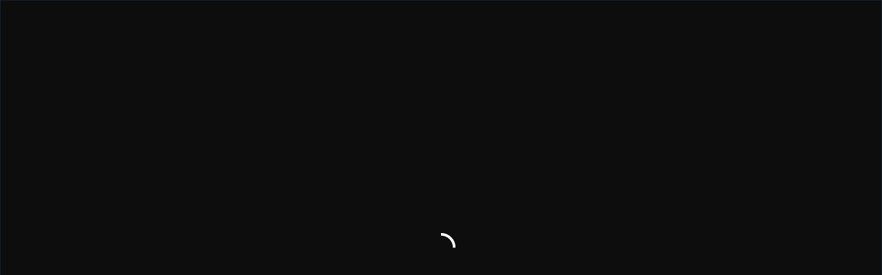

--- FILE ---
content_type: text/html; charset=utf-8
request_url: https://www.kanald.com.tr/embed/65df7144ed15291e79f8031b
body_size: 28532
content:



<!DOCTYPE html>
<html>


<head>
    <meta http-equiv="Content-Type" content="text/html; charset=utf-8" />
    <script type="text/javascript">

        const globals = window.globals || (window.globals = {});

        // Logs modülü
        globals.logs = {
            logs: [],
            get_by_key(key) {
                return this.logs.find(log => log.key === key);
            },
            add(key, message) {
                const data = this.get_by_key(key);
                if (data) {
                    data.messages.push(message);
                } else {
                    this.logs.push({ key, messages: [message] });
                }
            }
        };

        // Content ve Configuration - server-side rendering
        globals.Content = {
            _Id: "65df7144ed15291e79f8031b",
            IId: 126532,
            ContentType: "Clip",
            CreatedBy: "elifcan.kici",
            Files: {
                Count: 1
            }
        };

        globals.Configuration = {
            MediaCdnDomainUrl: "https://kanaldvod.duhnet.tv",
            BaseUrl: "https://image.kanald.com.tr/i/kanald",
            DailymotionPlayerId: "xbcf4",
            Cloudflare: {
                Turnstile: {
                    SiteKey: "0x4AAAAAAB65pFO1NrhxfodI"
                }
            }
        };
      
        const event_kanald_unload = new Event('kanald_unload');
        function kanald_unload() {
            window.dispatchEvent(event_kanald_unload);
        }
    </script>
        <script type="text/javascript">
            function getCookie(name) {
                var match = document.cookie.match(new RegExp('(^| )' + name + '=([^;]+)'));
                return match ? match[2] : null;
            }
      var isModalDShortsView="False";

      window['isModalDShortsView'] = isModalDShortsView;
     
      if(isModalDShortsView=="False")
      {
          var jsonObject = {"dcontenttype":"video","dauthor":"","dcat1":"diziler","dcat2":"tas-kagit-makas","dcat3":"ozel-klipler","dsubdom":"www","dtitle":"Harun, savcıyı yola getirdi!","dnewsid":"65df7144ed15291e79f8031b","dpublishdate":"20240228","dpublishtime":"17:02:45","dtag":"Taş Kağıt Makas,Harun savcıyı yola getirdi!,Taş Kağıt Makas dizisi,Kanal D","dfromurl":"/tas-kagit-makas/ozel-klipler/harun-savciyi-yola-getirdi","dpagetype":"player","dbrand":"","dfotocount":"1","dfoto":"1","dvideocount":"3","dvideo":"1","dparagraph":"2","dcharactercount":"275","deditor":"elifcan.kici","videotype":"ozel klip","dcookieid":"","dday":"Çarşamba","dmonth":"1","dpublishyear":"2024","dpublishmonth":"02","catreklam":"DIZILER","k_islogin":0};
          var skbidValue = getCookie('_skbid');
          var combinedObject = {...jsonObject, "k_skbid": skbidValue};
          window.dataLayer = window.dataLayer || [];
          window.dataLayer.push(combinedObject);

          var _idIndex = window.dataLayer.map(function(x) {return x.dnewsid; }).findIndex(function(t) {return t});
          window.dataLayer.splice(0, 0, window.dataLayer.splice(_idIndex, 1)[0]);
      }
    </script>


<!-- Google Tag Manager -->
<script>
    (function (w, d, s, l, i) {
    w[l] = w[l] || []; w[l].push({
    'gtm.start':
    new Date().getTime(), event: 'gtm.js'
    }); var f = d.getElementsByTagName(s)[0],
    j = d.createElement(s), dl = l != 'dataLayer' ? '&l=' + l : ''; j.async = true; j.src =
    'https://www.googletagmanager.com/gtm.js?id=' + i + dl; f.parentNode.insertBefore(j, f);
    })(window, document, 'script', 'dataLayer', 'GTM-NB9GMLJ');
</script>
<!-- End Google Tag Manager -->
    <link rel="dns-prefetch" href="https://static.kanald.com.tr">
    <link rel="dns-prefetch" href="https://fonts.gstatic.com">
    <link rel="dns-prefetch" href="https://ad.medyanetads.com">
    <link rel="dns-prefetch" href="https://pagead2.googlesyndication.com">
    <link rel="dns-prefetch" href="https://securepubads.g.doubleclick.net">
    <link rel="dns-prefetch" href="https://cdn.cookielaw.org">

    <link rel="preload" crossorigin="anonymous" as="font" type="font/woff2" href="https://fonts.gstatic.com/s/muli/v27/7Auwp_0qiz-afTLGLQ.woff2" />
    <link rel="preload" crossorigin="anonymous" as="font" type="font/woff2" href="https://fonts.gstatic.com/s/muli/v27/7Auwp_0qiz-afTzGLRrX.woff2" />
    <link rel="preload" as="script" href="https://securepubads.g.doubleclick.net/tag/js/gpt.js">
    <link rel="preload" as="script" href="https://ad.medyanetads.com/adservice/adservice.js">
    <link rel="preconnect" href="https://securepubads.g.doubleclick.net">
    <link rel="preconnect" href="https://tpc.googlesyndication.com">
    <link rel="dns-prefetch" href="https://tpc.googlesyndication.com">
    <link rel="dns-prefetch" href="https://pro.ip-api.com/">
    <link rel="dns-prefetch" href="https://ad.medyanetads.com/">
    <link rel="dns-prefetch" href="https://cdn.medyanetads.com/">


        <style id="critical-style">
@font-face{font-family:Muli;font-style:normal;font-weight:400;font-display:swap;src:url(https://fonts.gstatic.com/s/muli/v27/7Auwp_0qiz-afTzGLRrX.woff2) format("woff2");unicode-range:U+0100-024F,U+0259,U+1E00-1EFF,U+2020,U+20A0-20AB,U+20AD-20CF,U+2113,U+2C60-2C7F,U+A720-A7FF}@font-face{font-family:Muli;font-style:normal;font-weight:400;font-display:swap;src:url(https://fonts.gstatic.com/s/muli/v27/7Auwp_0qiz-afTLGLQ.woff2) format("woff2");unicode-range:U+0000-00FF,U+0131,U+0152-0153,U+02BB-02BC,U+02C6,U+02DA,U+02DC,U+2000-206F,U+2074,U+20AC,U+2122,U+2191,U+2193,U+2212,U+2215,U+FEFF,U+FFFD}@font-face{font-family:Muli;font-style:normal;font-weight:600;font-display:swap;src:url(https://fonts.gstatic.com/s/muli/v27/7Auwp_0qiz-afTzGLRrX.woff2) format("woff2");unicode-range:U+0100-024F,U+0259,U+1E00-1EFF,U+2020,U+20A0-20AB,U+20AD-20CF,U+2113,U+2C60-2C7F,U+A720-A7FF}@font-face{font-family:Muli;font-style:normal;font-weight:600;font-display:swap;src:url(https://fonts.gstatic.com/s/muli/v27/7Auwp_0qiz-afTLGLQ.woff2) format("woff2");unicode-range:U+0000-00FF,U+0131,U+0152-0153,U+02BB-02BC,U+02C6,U+02DA,U+02DC,U+2000-206F,U+2074,U+20AC,U+2122,U+2191,U+2193,U+2212,U+2215,U+FEFF,U+FFFD}@font-face{font-family:Muli;font-style:normal;font-weight:700;font-display:swap;src:url(https://fonts.gstatic.com/s/muli/v27/7Auwp_0qiz-afTzGLRrX.woff2) format("woff2");unicode-range:U+0100-024F,U+0259,U+1E00-1EFF,U+2020,U+20A0-20AB,U+20AD-20CF,U+2113,U+2C60-2C7F,U+A720-A7FF}@font-face{font-family:Muli;font-style:normal;font-weight:700;font-display:swap;src:url(https://fonts.gstatic.com/s/muli/v27/7Auwp_0qiz-afTLGLQ.woff2) format("woff2");unicode-range:U+0000-00FF,U+0131,U+0152-0153,U+02BB-02BC,U+02C6,U+02DA,U+02DC,U+2000-206F,U+2074,U+20AC,U+2122,U+2191,U+2193,U+2212,U+2215,U+FEFF,U+FFFD}@font-face{font-family:Muli;font-style:normal;font-weight:900;font-display:swap;src:url(https://fonts.gstatic.com/s/muli/v27/7Auwp_0qiz-afTzGLRrX.woff2) format("woff2");unicode-range:U+0100-024F,U+0259,U+1E00-1EFF,U+2020,U+20A0-20AB,U+20AD-20CF,U+2113,U+2C60-2C7F,U+A720-A7FF}@font-face{font-family:Muli;font-style:normal;font-weight:900;font-display:swap;src:url(https://fonts.gstatic.com/s/muli/v27/7Auwp_0qiz-afTLGLQ.woff2) format("woff2");unicode-range:U+0000-00FF,U+0131,U+0152-0153,U+02BB-02BC,U+02C6,U+02DA,U+02DC,U+2000-206F,U+2074,U+20AC,U+2122,U+2191,U+2193,U+2212,U+2215,U+FEFF,U+FFFD}@font-face{font-family:Satoshi;src:url("https://static.kanald.com.tr/fonts/satoshi/Satoshi-BlackItalic.eot");src:url("https://static.kanald.com.tr/fonts/satoshi/Satoshi-BlackItalic.eot#iefix") format("embedded-opentype"),url("https://static.kanald.com.tr/fonts/satoshi/Satoshi-BlackItalic.woff2") format("woff2"),url("https://static.kanald.com.tr/fonts/satoshi/Satoshi-BlackItalic.woff") format("woff"),url("https://static.kanald.com.tr/fonts/satoshi/Satoshi-BlackItalic.ttf") format("truetype");font-weight:700;font-style:italic;font-display:swap}@font-face{font-family:Satoshi;src:url("https://static.kanald.com.tr/fonts/satoshi/Satoshi-Light.eot");src:url("https://static.kanald.com.tr/fonts/satoshi/Satoshi-Light.eot#iefix") format("embedded-opentype"),url("https://static.kanald.com.tr/fonts/satoshi/Satoshi-Light.woff2") format("woff2"),url("https://static.kanald.com.tr/fonts/satoshi/Satoshi-Light.woff") format("woff"),url("https://static.kanald.com.tr/fonts/satoshi/Satoshi-Light.ttf") format("truetype");font-weight:300;font-style:normal;font-display:swap}@font-face{font-family:Satoshi;src:url("https://static.kanald.com.tr/fonts/satoshi/Satoshi-BoldItalic.eot");src:url("https://static.kanald.com.tr/fonts/satoshi/Satoshi-BoldItalic.eot#iefix") format("embedded-opentype"),url("https://static.kanald.com.tr/fonts/satoshi/Satoshi-BoldItalic.woff2") format("woff2"),url("https://static.kanald.com.tr/fonts/satoshi/Satoshi-BoldItalic.woff") format("woff"),url("https://static.kanald.com.tr/fonts/satoshi/Satoshi-BoldItalic.ttf") format("truetype");font-weight:700;font-style:italic;font-display:swap}@font-face{font-family:Satoshi;src:url("https://static.kanald.com.tr/fonts/satoshi/Satoshi-Regular.eot");src:url("https://static.kanald.com.tr/fonts/satoshi/Satoshi-Regular.eot#iefix") format("embedded-opentype"),url("https://static.kanald.com.tr/fonts/satoshi/Satoshi-Regular.woff2") format("woff2"),url("https://static.kanald.com.tr/fonts/satoshi/Satoshi-Regular.woff") format("woff"),url("https://static.kanald.com.tr/fonts/satoshi/Satoshi-Regular.ttf") format("truetype");font-weight:400;font-style:normal;font-display:swap}@font-face{font-family:Satoshi;src:url("https://static.kanald.com.tr/fonts/satoshi/Satoshi-LightItalic.eot");src:url("https://static.kanald.com.tr/fonts/satoshi/Satoshi-LightItalic.eot#iefix") format("embedded-opentype"),url("https://static.kanald.com.tr/fonts/satoshi/Satoshi-LightItalic.woff2") format("woff2"),url("https://static.kanald.com.tr/fonts/satoshi/Satoshi-LightItalic.woff") format("woff"),url("https://static.kanald.com.tr/fonts/satoshi/Satoshi-LightItalic.ttf") format("truetype");font-weight:300;font-style:italic;font-display:swap}@font-face{font-family:Satoshi;src:url("https://static.kanald.com.tr/fonts/satoshi/Satoshi-Medium.eot");src:url("https://static.kanald.com.tr/fonts/satoshi/Satoshi-Medium.eot#iefix") format("embedded-opentype"),url("https://static.kanald.com.tr/fonts/satoshi/Satoshi-Medium.woff2") format("woff2"),url("https://static.kanald.com.tr/fonts/satoshi/Satoshi-Medium.woff") format("woff"),url("https://static.kanald.com.tr/fonts/satoshi/Satoshi-Medium.ttf") format("truetype");font-weight:500;font-style:normal;font-display:swap}@font-face{font-family:Satoshi;src:url("https://static.kanald.com.tr/fonts/satoshi/Satoshi-Italic.eot");src:url("https://static.kanald.com.tr/fonts/satoshi/Satoshi-Italic.eot#iefix") format("embedded-opentype"),url("https://static.kanald.com.tr/fonts/satoshi/Satoshi-Italic.woff2") format("woff2"),url("https://static.kanald.com.tr/fonts/satoshi/Satoshi-Italic.woff") format("woff"),url("https://static.kanald.com.tr/fonts/satoshi/Satoshi-Italic.ttf") format("truetype");font-weight:400;font-style:italic;font-display:swap}@font-face{font-family:Satoshi;src:url("https://static.kanald.com.tr/fonts/satoshi/Satoshi-Black.eot");src:url("https://static.kanald.com.tr/fonts/satoshi/Satoshi-Black.eot#iefix") format("embedded-opentype"),url("https://static.kanald.com.tr/fonts/satoshi/Satoshi-Black.woff2") format("woff2"),url("https://static.kanald.com.tr/fonts/satoshi/Satoshi-Black.woff") format("woff"),url("https://static.kanald.com.tr/fonts/satoshi/Satoshi-Black.ttf") format("truetype");font-weight:700;font-style:normal;font-display:swap}@font-face{font-family:Satoshi;src:url("https://static.kanald.com.tr/fonts/satoshi/Satoshi-Bold.eot");src:url("https://static.kanald.com.tr/fonts/satoshi/Satoshi-Bold.eot#iefix") format("embedded-opentype"),url("https://static.kanald.com.tr/fonts/satoshi/Satoshi-Bold.woff2") format("woff2"),url("https://static.kanald.com.tr/fonts/satoshi/Satoshi-Bold.woff") format("woff"),url("https://static.kanald.com.tr/fonts/satoshi/Satoshi-Bold.ttf") format("truetype");font-weight:700;font-style:normal;font-display:swap}@font-face{font-family:Satoshi;src:url("https://static.kanald.com.tr/fonts/satoshi/Satoshi-MediumItalic.eot");src:url("https://static.kanald.com.tr/fonts/satoshi/Satoshi-MediumItalic.eot#iefix") format("embedded-opentype"),url("https://static.kanald.com.tr/fonts/satoshi/Satoshi-MediumItalic.woff2") format("woff2"),url("https://static.kanald.com.tr/fonts/satoshi/Satoshi-MediumItalic.woff") format("woff"),url("https://static.kanald.com.tr/fonts/satoshi/Satoshi-MediumItalic.ttf") format("truetype");font-weight:500;font-style:italic;font-display:swap}@font-face{font-family:kanald;src:url("https://static.kanald.com.tr/fonts/kanald/fonts/kanald.eot?jnqj0x");src:url("https://static.kanald.com.tr/fonts/kanald/fonts/kanald.eot?jnqj0x#iefix") format("embedded-opentype"),url("https://static.kanald.com.tr/fonts/kanald/fonts/kanald.ttf?jnqj0x") format("truetype"),url("https://static.kanald.com.tr/fonts/kanald/fonts/kanald.woff?jnqj0x") format("woff"),url("https://static.kanald.com.tr/fonts/kanald/fonts/kanald.svg?jnqj0x#kanald") format("svg");font-weight:400;font-style:normal;font-display:block}@font-face{font-family:"Font Awesome 5 Free";font-style:normal;font-weight:400;font-display:block;src:url("https://static.kanald.com.tr/fonts/fa-regular-400.eot");src:url("https://static.kanald.com.tr/fonts/fa-regular-400.eot#iefix") format("embedded-opentype"),url("https://static.kanald.com.tr/fonts/fa-regular-400.woff2") format("woff2"),url("https://static.kanald.com.tr/fonts/fa-regular-400.woff") format("woff"),url("https://static.kanald.com.tr/fonts/fa-regular-400.ttf") format("truetype"),url("https://static.kanald.com.tr/fonts/fa-regular-400.svg#fontawesome") format("svg")}@font-face{font-family:"Font Awesome 5 Free";font-style:normal;font-weight:900;font-display:block;src:url("https://static.kanald.com.tr/fonts/fa-solid-900.eot");src:url("https://static.kanald.com.tr/fonts/fa-solid-900.eot#iefix") format("embedded-opentype"),url("https://static.kanald.com.tr/fonts/fa-solid-900.woff2") format("woff2"),url("https://static.kanald.com.tr/fonts/fa-solid-900.woff") format("woff"),url("https://static.kanald.com.tr/fonts/fa-solid-900.ttf") format("truetype"),url("https://static.kanald.com.tr/fonts/fa-solid-900.svg#fontawesome") format("svg")}@font-face{font-family:"Font Awesome 5 Brands";font-style:normal;font-weight:400;font-display:block;src:url("https://static.kanald.com.tr/fonts/fa-brands-400.eot");src:url("https://static.kanald.com.tr/fonts/fa-brands-400.eot#iefix") format("embedded-opentype"),url("https://static.kanald.com.tr/fonts/fa-brands-400.woff2") format("woff2"),url("https://static.kanald.com.tr/fonts/fa-brands-400.woff") format("woff"),url("https://static.kanald.com.tr/fonts/fa-brands-400.ttf") format("truetype"),url("https://static.kanald.com.tr/fonts/fa-brands-400.svg#fontawesome") format("svg")}:after,:before,a,body,div,figcaption,figure,form,h1,h2,h3,header,html,i,iframe,img,li,nav,ol,p,section,span,ul{border:0;box-sizing:border-box;margin:0;padding:0;vertical-align:baseline;text-decoration:none;font-style:normal}:after,:before,a,body,div,figcaption,figure,form,h1,h2,h3,header,html,i,iframe,img,li,nav,ol,p,section,span,strong,ul{border:0;box-sizing:border-box;margin:0;padding:0;vertical-align:baseline;text-decoration:none;font-style:normal}.f-schedule-link.more-btn:before,.f-schedule-link:before,.fa,.fab,.far,.fas,.popup-search-btn,.popup-search-tag-list .item.trend .tag:before,.save-or-follow.sorf-success .sorf-ico,.sm-item .sm-new-container ul.sm-new-list li.sm-new-list-item a.sm-new-list-link figure.sm-new-figure .sm-new-img-wrap .sm-new-btn .sm-new-btn-next i,.suggestion-popup.type-2 .suggestion-popup-footer span:before,.swiper-header-menu .list-item a figure .list-item-img-wrap .list-item-btn-next i{-moz-osx-font-smoothing:grayscale;-webkit-font-smoothing:antialiased;display:inline-block;font-style:normal;font-variant:normal;text-rendering:auto;line-height:1}.f-schedule-link.more-btn:before,.f-schedule-link:before,.fa,.fas,.popup-search-btn,.popup-search-tag-list .item.trend .tag:before,.save-or-follow.sorf-success .sorf-ico,.sm-item .sm-new-container ul.sm-new-list li.sm-new-list-item a.sm-new-list-link figure.sm-new-figure .sm-new-img-wrap .sm-new-btn .sm-new-btn-next i,.suggestion-popup.type-2 .suggestion-popup-footer span:before,.swiper-header-menu .list-item a figure .list-item-img-wrap .list-item-btn-next i{font-family:"Font Awesome 5 Free";font-weight:900}.f-schedule-link.more-btn:before{content:"\f078"}:after,:before,a,body,div,figcaption,figure,form,h2,h3,header,html,i,iframe,img,li,nav,ol,p,section,span,ul{border:0;box-sizing:border-box;margin:0;padding:0;vertical-align:baseline;text-decoration:none;font-style:normal}.f-schedule{display:none;margin-bottom:30px;padding-top:30px}@media (min-width:992px){.f-schedule{display:flex}}@media screen and (max-width:1024px){.f-schedule{display:none}}.f-schedule-nav{width:188px}.f-schedule-nav+.f-schedule-nav{margin-left:55px}.f-schedule-head{color:#fff;font-size:15px;font-weight:700;line-height:19px;letter-spacing:.6px;margin-bottom:8px;text-transform:uppercase}.f-schedule-head a{color:inherit;font-size:inherit;font-weight:inherit;letter-spacing:inherit;text-transform:inherit}.f-schedule-list{width:100%}.f-schedule-link.more-btn{color:#9a9a9a;padding-right:12px}.f-schedule-link.more-btn:before{font-size:10px;opacity:1;position:absolute;right:0;top:50%;transform:translateY(-50%)}.f-channels .swiper-nav-next,.f-channels .swiper-nav-prev{display:none}@media (min-width:1200px){.f-channels .swiper-nav-next,.f-channels .swiper-nav-prev{display:inherit;left:0;opacity:0;padding:16px;position:absolute;top:0}.f-channels .swiper-nav-next i,.f-channels .swiper-nav-prev i{font-size:26px}}.f-channels .swiper-nav-next{left:auto;right:0}.icon{font-family:kanald!important;speak:never;font-style:normal;font-weight:400;font-variant:normal;text-transform:none;line-height:1;-webkit-font-smoothing:antialiased;-moz-osx-font-smoothing:grayscale}.icon-search:before{content:"\e900"}.icon-notification:before{content:"\e901"}.icon-user:before{content:"\e902"}.icon-home:before{content:"\e903"}.icon-series:before{content:"\e904"}.icon-tv-play:before{content:"\e905"}.icon-dots:before{content:"\e906"}.container,.container-fluid{width:100%;padding-right:10px;padding-left:10px;margin-right:auto;margin-left:auto}@media (min-width:576px){.container{max-width:540px}}@media (min-width:768px){.container{max-width:720px}}@media (min-width:992px){.container{max-width:960px}}@media (min-width:1200px){.container{max-width:1140px}}.row{display:flex;flex:1 0 100%;flex-wrap:wrap;margin-right:-10px;margin-left:-10px}.col,.col-12,.col-5,.col-7{position:relative;width:100%;padding-right:10px;padding-left:10px}.col{flex-basis:0;flex-grow:1;max-width:100%}.col-5{flex:0 0 41.6666666667%;max-width:41.6666666667%}.col-7{flex:0 0 58.3333333333%;max-width:58.3333333333%}.col-12{flex:0 0 100%;max-width:100%}.d-none{display:none!important}.d-flex{display:flex!important}@media (min-width:576px){.d-sm-none{display:none!important}}.justify-content-center{justify-content:center!important}.align-items-center{align-items:center!important}.w-100{width:100%!important}.my-5{margin-top:3rem!important}.my-5{margin-bottom:3rem!important}.px-5{padding-right:3rem!important}.px-5{padding-left:3rem!important}.f-schedule-link:before,.fa,.fab,.far,.fas,.popup-search-btn,.popup-search-tag-list .item.trend .tag:before,.save-or-follow.sorf-success .sorf-ico,.sm-item .sm-new-container ul.sm-new-list li.sm-new-list-item a.sm-new-list-link figure.sm-new-figure .sm-new-img-wrap .sm-new-btn .sm-new-btn-next i,.suggestion-popup.type-2 .suggestion-popup-footer span:before,.swiper-header-menu .list-item a figure .list-item-img-wrap .list-item-btn-next i{-moz-osx-font-smoothing:grayscale;-webkit-font-smoothing:antialiased;display:inline-block;font-style:normal;font-variant:normal;text-rendering:auto;line-height:1}.f-schedule-link:before,.fa,.fas,.popup-search-btn,.popup-search-tag-list .item.trend .tag:before,.save-or-follow.sorf-success .sorf-ico,.sm-item .sm-new-container ul.sm-new-list li.sm-new-list-item a.sm-new-list-link figure.sm-new-figure .sm-new-img-wrap .sm-new-btn .sm-new-btn-next i,.suggestion-popup.type-2 .suggestion-popup-footer span:before,.swiper-header-menu .list-item a figure .list-item-img-wrap .list-item-btn-next i{font-family:"Font Awesome 5 Free";font-weight:900}.far{font-family:"Font Awesome 5 Free";font-weight:400}.fab{font-family:"Font Awesome 5 Brands";font-weight:400}.fa-play:before,.suggestion-popup.type-2 .suggestion-popup-footer span:before{content:"\f04b"}.fa-chevron-right:before,.sm-item .sm-new-container ul.sm-new-list li.sm-new-list-item a.sm-new-list-link figure.sm-new-figure .sm-new-img-wrap .sm-new-btn .sm-new-btn-next i:before,.swiper-header-menu .list-item a figure .list-item-img-wrap .list-item-btn-next i:before{content:"\f054"}.fa-chevron-left:before{content:"\f053"}.f-schedule-link:before{content:"\f30b"}.popup-search-btn:before{content:"\f002"}.fa-facebook:before{content:"\f09a"}.popup-search-tag-list .item.trend .tag:before{content:"\f201"}.fa-bookmark:before{content:"\f02e"}.fa-copy:before{content:"\f0c5"}.fa-check-circle:before{content:"\f058"}.fa-caret-down:before{content:"\f0d7"}.save-or-follow.sorf-success .sorf-ico:before{content:"\f00c"}.fa-plus:before{content:"\f067"}:after,:before,a,body,div,figcaption,figure,form,h1,h2,header,html,i,iframe,img,li,nav,ol,p,section,span,strong,ul{border:0;box-sizing:border-box;margin:0;padding:0;vertical-align:baseline;text-decoration:none;font-style:normal}html{-webkit-text-size-adjust:100%;touch-action:manipulation}body{max-width:100vw;overflow-x:hidden}:focus{outline:0}strong{font-weight:700}figcaption,figure,header,nav,section{display:block}ol,ul{list-style:none}a{color:#fff;text-decoration:none}img{max-width:100%}input{box-sizing:border-box}button,input,select{font-family:inherit}button{box-sizing:content-box}button{background:0 0;border:0;color:inherit;font:inherit;line-height:normal;outline:0;overflow:visible;padding:0;-webkit-appearance:button}button::-moz-focus-inner,input::-moz-focus-inner{border:0;padding:0}iframe{max-width:100%!important}.container-fluid{padding-left:16px;padding-right:16px}@media (min-width:1200px){.container-fluid{padding-left:50px;padding-right:50px}}.popup-global{position:fixed;top:0;right:0;bottom:0;left:0;z-index:101;opacity:0;will-change:opacity;pointer-events:none}.popup-global-overlay{position:absolute;background-color:rgba(0,0,0,.86);top:0;right:0;bottom:0;left:0}.popup-global-close{position:absolute;right:20px;top:20px;width:23px;height:23px;color:#fff;z-index:7;opacity:.3}.popup-global-close:after,.popup-global-close:before{position:absolute;top:-3px;left:10px;content:" ";height:30px;width:2px;background-color:#fff;transform:rotate(45deg)}@media (min-width:992px){.popup-global-close{width:18px;height:18px;right:12px;top:18px}.popup-global-close:after,.popup-global-close:before{height:24px;left:8px}}.popup-global-close:after{transform:rotate(-45deg)}.popup-global-container{position:relative;display:flex;flex-direction:column;width:100%;background-color:#010f1d;min-height:214px;margin-left:auto;margin-right:auto;padding:10px;max-height:100vh;-webkit-overflow-scrolling:touch;overflow-x:hidden;overflow-y:auto}.popup-global.visible{pointer-events:auto;opacity:1}.popup-global.popup-info .popup-global-container{padding:64px 44px 64px 24px}@media (min-width:992px){.popup-global-container{max-height:calc(100vh - 40px);border-radius:10px;margin-top:20px;margin-bottom:20px;min-height:202px}.popup-global.popup-info .popup-global-container{width:893px}}.popup-global.popup-info .popup-global-container h1,.popup-global.popup-info .popup-global-container h2,.popup-global.popup-info .popup-global-container h3,.popup-global.popup-info .popup-global-container h4{color:#fff;font-size:13px;font-weight:700;margin-bottom:18px;text-transform:uppercase}@media (min-width:768px){.popup-global.popup-info .popup-global-container h1,.popup-global.popup-info .popup-global-container h2,.popup-global.popup-info .popup-global-container h3,.popup-global.popup-info .popup-global-container h4{font-size:14px}}.popup-global.popup-info .popup-global-container b,.popup-global.popup-info .popup-global-container strong{color:#fff;font-size:13px;font-weight:700}@media (min-width:768px){.popup-global.popup-info .popup-global-container b,.popup-global.popup-info .popup-global-container strong{font-size:14px}}.popup-global.popup-info .popup-global-container .collapse-wrapper,.popup-global.popup-info .popup-global-container p{color:#fff;font-size:13px;font-weight:400;margin-bottom:18px}.popup-global.popup-info .popup-global-container a{text-decoration:underline}.popup-global.popup-info .popup-global-container th{text-align:left}.popup-global.popup-membership-new{display:flex}.popup-global.popup-membership-new .popup-global-container{background-color:transparent;padding:0;width:563px;height:100%;-ms-overflow-style:none;scrollbar-width:none}.popup-global.popup-membership-new .popup-global-container::-webkit-scrollbar{display:none}.popup-global.popup-membership-new.submitted .popup-global-overlay::after{background:rgba(2,25,49,.8)}.popup-global.popup-membership-new.submitted .membership-screens-new.ms-popup .ms-notify{align-items:center}.popup-global.popup-membership-new.submitted .membership-screens-new .ms .ms-form-wrap.submitted .ms-form-inner,.popup-global.popup-membership-new.submitted .membership-screens-new .ms-header{opacity:.2}.popup-global.popup-membership-new .popup-global-overlay{background:rgba(3,25,49,.8);width:100%;height:100%}.popup-global.popup-membership-new .membership-screens-new .ms{max-height:100%}.popup-global.popup-membership-new .membership-screens-new .ms-right{max-height:0;margin-left:100px;visibility:hidden;overflow:hidden}.popup-global.popup-membership-new .membership-screens-new .ms-header{margin-bottom:2.5rem}.popup-global.popup-membership-new .membership-screens-new.ms-right .ms{max-height:100%}.popup-global.popup-membership-new .membership-screens-new.ms-right .ms-right{max-height:inherit;margin-left:0;visibility:visible}.popup-global.popup-warning{display:flex}.popup-global.popup-warning .popup-global-container{padding:0;max-width:445px;margin-top:auto;margin-bottom:auto}.popup-global.popup-warning .pw-inner{padding:26px 24px 14px;display:flex;flex-direction:column}.popup-global.popup-warning .pw-header{border-bottom:1px solid rgba(255,255,255,.1);margin-bottom:20px;padding:0 20px}.popup-global.popup-warning .pw-title{text-align:center;font-size:15px;margin-bottom:10px;font-weight:700}.popup-global.popup-warning .pw-buttons{display:flex;flex-direction:column}.popup-global.popup-warning .pw-buttons .button{align-self:center}.popup-global.popup-warning .pw-buttons .button+.button{margin-top:15px}.popup-global.loading::after{content:"";position:absolute;top:0;left:0;width:100%;height:100%;background:rgba(0,0,0,.3);z-index:7}html{font-size:10px;min-height:100%}body{background-color:#081420;color:#fff;font-family:Satoshi;-webkit-font-smoothing:antialiased;font-weight:400;line-height:1.5;margin:0;min-height:100%;min-height:100vh;padding:0;position:relative;-webkit-text-size-adjust:100%;overflow-x:hidden}body .bg-blur{position:absolute;width:100%;height:0;left:0;top:0;padding-top:28.5714285714%;opacity:.4;overflow:hidden}@media (min-width:1200px){body .bg-blur{padding-top:0;height:400px}}body .bg-blur-image{position:absolute;left:0;top:0;width:100%;height:100%;background-repeat:no-repeat;background-size:100% auto;filter:blur(10px);display:none}body .bg-blur-image:after{content:"";width:100%;height:100%;display:block;position:absolute;bottom:0;left:0;background-image:linear-gradient(to top,#010f1d 0,rgba(1,15,29,0) 10%)}body>*{position:relative}.adv-block{align-items:center;display:flex;flex-direction:column;justify-content:center;position:relative}.adv-block [data-size]{overflow:hidden}.adv-block [data-size]>*{box-sizing:content-box;padding:15px 0}@media (min-width:992px){.adv-block [data-size]>*{padding:25px 0}}.adv-block [data-size]+*>*{box-sizing:content-box;padding:15px 0}@media (min-width:992px){.adv-block [data-size]+*>*{padding:25px 0}}.adv_oop{position:fixed;top:0;left:0;width:0;height:0}.adv-skyscraper{position:relative;z-index:98}.adv-skyscraper .adv-inner{display:inline-block;width:100%}.adv-skyscraper .adv-left,.adv-skyscraper .adv-right{padding-top:20px}.adv-skyscraper .adv-left{position:absolute;right:calc(100% + 25px);text-align:right;top:0}.adv-skyscraper .adv-right{left:calc(100% + 25px);position:absolute;text-align:left;top:0}.masthead{background-color:#010f1d;overflow:hidden;position:relative;text-align:center;width:100%}.masthead .adv-block{display:flex;position:relative;z-index:2}@media (max-width:767.98px){.masthead .adv-block{width:300px;height:250px}}.masthead-top{height:282px!important;text-align:center}.masthead-top-inner{font-size:0;text-align:center;position:relative;width:100%;height:100%;min-height:250px;display:flex;justify-content:center;align-items:center;padding:16px 0}.masthead-top-must-see .masthead-top-inner{z-index:9999999}.masthead-top-close{background:#000;color:#bebebe;display:none;font-size:13px;height:27px;line-height:27px;position:absolute;right:-29px;text-align:center;top:25px;width:29px}@media (min-width:768px){.popup-global.popup-info .popup-global-container .collapse-wrapper,.popup-global.popup-info .popup-global-container p{font-size:14px}body .bg-blur-image{display:flex}body .bg-blur-image:after{background-image:linear-gradient(to top,#010f1d 0,rgba(1,15,29,0) 40%)}.adv-skyscraper .adv-left,.adv-skyscraper .adv-right{padding-top:30px}.masthead-top-close{display:block}}.masthead-top-after{position:absolute;width:100%;height:100%;background:#010f1d;top:0;left:0;pointer-events:none}.interstitial-wrapper{position:absolute;height:0}.banner-container-v3{width:90%;margin:30px auto}.banner-container-v3 .banner-container-v3{margin:0 auto}@media screen and (min-width:767px){.adv-mobile{display:none}}@media screen and (max-width:767px){.adv-desktop{display:none}.masthead .adv-desktop{display:none}}.button{align-items:center;border-radius:18px;box-shadow:0 3px 30px rgba(13,119,209,.4);color:#fff;display:inline-flex;font-size:13px;font-weight:700;height:36px;justify-content:center;letter-spacing:1px;padding:1px 16px 0;text-transform:uppercase;border:1px solid transparent;box-sizing:border-box}@media (min-width:768px){.button{border-radius:20px;height:50px;padding-top:2px}}.button1{background-image:linear-gradient(112deg,#0591e2 0,#0d77d1 100%)}.save-or-follow{position:absolute;right:4px;top:4px;height:27px;z-index:10000000000;will-change:opacity;display:flex;align-items:center;border-radius:105px;justify-content:flex-end}.save-or-follow:hover .sorf-label{opacity:1}.save-or-follow:hover .sorf-label-text span{opacity:1}.save-or-follow::before{position:absolute;right:0;background-image:linear-gradient(90deg,rgba(0,0,0,.7) 50%,rgba(0,0,0,.7) 50%);background-size:200px 200px;background-position:left bottom;background-repeat:no-repeat;content:"";width:27px;height:27px;border-radius:81px}@media (min-width:768px){.save-or-follow{height:32px}.save-or-follow::before{width:32px;height:32px}}.save-or-follow .sorf-label{pointer-events:none;opacity:0;position:absolute;right:34px}@media screen and (max-width:767px){.save-or-follow .sorf-label{right:40px}}.save-or-follow .sorf-label-text{width:100%;display:flex;justify-content:flex-end;overflow:hidden;white-space:nowrap;text-overflow:ellipsis}.save-or-follow .sorf-label-text span{font-size:12px;color:#fff;font-weight:600;text-transform:uppercase;transform:translateX(0);opacity:0;text-align:center}.save-or-follow .sorf-ico{width:100%;height:100%;display:flex;align-items:center}.save-or-follow .sorf-ico::before{width:16px;height:16px;mask:url("data:image/svg+xml,%0A%3Csvg width='16' height='16' viewBox='0 0 16 16' fill='none' xmlns='http://www.w3.org/2000/svg'%3E%3Cpath d='M7.88086 0.5C6.3975 0.5 4.94745 0.939867 3.71409 1.76398C2.48072 2.58809 1.51942 3.75943 0.951766 5.12987C0.384109 6.50032 0.235584 8.00832 0.524973 9.46318C0.814362 10.918 1.52867 12.2544 2.57756 13.3033C3.62646 14.3522 4.96283 15.0665 6.41768 15.3559C7.87254 15.6453 9.38054 15.4968 10.751 14.9291C12.1214 14.3614 13.2928 13.4001 14.1169 12.1668C14.941 10.9334 15.3809 9.48336 15.3809 8C15.3787 6.01155 14.5878 4.10516 13.1817 2.69911C11.7757 1.29306 9.86931 0.502184 7.88086 0.5V0.5ZM7.88086 14C6.69417 14 5.53414 13.6481 4.54744 12.9888C3.56075 12.3295 2.79171 11.3925 2.33759 10.2961C1.88346 9.19974 1.76464 7.99334 1.99615 6.82946C2.22766 5.66557 2.79911 4.59647 3.63822 3.75736C4.47734 2.91824 5.54643 2.3468 6.71032 2.11529C7.87421 1.88378 9.08061 2.0026 10.177 2.45672C11.2733 2.91085 12.2104 3.67988 12.8697 4.66658C13.529 5.65327 13.8809 6.81331 13.8809 8C13.8791 9.59075 13.2464 11.1158 12.1215 12.2407C10.9967 13.3655 9.47161 13.9982 7.88086 14V14Z' fill='%23CCCCCC'/%3E%3Cpath d='M8.63086 3.5H7.13086V8.3105L10.3506 11.5303L11.4111 10.4698L8.63086 7.6895V3.5Z' fill='%23CCCCCC'/%3E%3C/svg%3E%0A");right:5px;background-color:#ccc;position:absolute;content:""}.save-or-follow.sorf-icon-show .sorf-ico .loading-ico{opacity:0}.save-or-follow.sorf-icon-show .sorf-ico:before{opacity:1}.save-or-follow.sorf-hidden-text .sorf-label-text span{opacity:0!important}.save-or-follow.sorf-loading .sorf-ico .loading-ico,.save-or-follow.sorf-loading.sorf-icon-show .sorf-ico .loading-ico{opacity:1}.save-or-follow.sorf-success::before{background-image:linear-gradient(90deg,#00a5ef 50%,#00a5ef 50%)}.save-or-follow.sorf-success .sorf-ico:before{font-size:14px;line-height:16px;position:absolute;right:7px;top:50%;transform:translateY(-50%);background-color:transparent;mask:none}.save-or-follow.sorf-success.unset-hover::before{background-image:linear-gradient(90deg,rgba(246,6,6,.7) 50%,rgba(246,6,6,.7) 50%)}.save-or-follow.sorf-success.unset-hover .sorf-ico::before{mask:url("data:image/svg+xml,%0A%3Csvg width='12' height='12' viewBox='0 0 12 12' fill='none' xmlns='http://www.w3.org/2000/svg'%3E%3Cpath d='M1 1L11 11' stroke='white' stroke-width='1.5' stroke-linecap='round' stroke-linejoin='round'/%3E%3Cpath d='M1 11L11 1' stroke='white' stroke-width='1.5' stroke-linecap='round' stroke-linejoin='round'/%3E%3C/svg%3E%0A");background-color:#fff;height:12px;width:12px;right:8px;top:50%;transform:translateY(-50%);content:""}.save-or-follow[data-label-width=added],.save-or-follow[data-label-width=removed],.save-or-follow[data-label-width=set],.save-or-follow[data-label-width=unset]{width:27px}.save-or-follow[data-label-width=added].sorf-label-show-mobile .sorf-label,.save-or-follow[data-label-width=removed].sorf-label-show-mobile .sorf-label,.save-or-follow[data-label-width=set].sorf-label-show-mobile .sorf-label,.save-or-follow[data-label-width=unset].sorf-label-show-mobile .sorf-label{opacity:1}.save-or-follow[data-label-width=added].sorf-label-show-mobile .sorf-label-text span,.save-or-follow[data-label-width=removed].sorf-label-show-mobile .sorf-label-text span,.save-or-follow[data-label-width=set].sorf-label-show-mobile .sorf-label-text span,.save-or-follow[data-label-width=unset].sorf-label-show-mobile .sorf-label-text span{opacity:1}.save-or-follow[data-label-width=added]::before,.save-or-follow[data-label-width=removed]::before,.save-or-follow[data-label-width=set]::before,.save-or-follow[data-label-width=unset]::before{width:100%;height:100%}.save-or-follow[data-label-width=set].unset-hover,.save-or-follow[data-label-width=set]:hover{width:154px}.save-or-follow[data-label-width=set].sorf-label-show-mobile{width:154px}@media (min-width:768px){.save-or-follow .sorf-ico::before{right:8px}.save-or-follow.sorf-success.unset-hover .sorf-ico::before{right:11px}.save-or-follow[data-label-width=added],.save-or-follow[data-label-width=removed],.save-or-follow[data-label-width=set],.save-or-follow[data-label-width=unset]{width:32px}.save-or-follow[data-label-width=added]:hover .sorf-label,.save-or-follow[data-label-width=removed]:hover .sorf-label,.save-or-follow[data-label-width=set]:hover .sorf-label,.save-or-follow[data-label-width=unset]:hover .sorf-label{opacity:1}.save-or-follow[data-label-width=added]:hover .sorf-label-text span,.save-or-follow[data-label-width=removed]:hover .sorf-label-text span,.save-or-follow[data-label-width=set]:hover .sorf-label-text span,.save-or-follow[data-label-width=unset]:hover .sorf-label-text span{opacity:1}.save-or-follow[data-label-width=set].unset-hover,.save-or-follow[data-label-width=set]:hover{width:154px}.save-or-follow[data-label-width=set].sorf-label-show-mobile{width:154px}.save-or-follow[data-label-width=unset]{width:105px}.save-or-follow[data-label-width=unset] .sorf-ico::before{right:11px;top:11px}}.save-or-follow[data-label-width=unset]:hover::before{width:100%}.save-or-follow[data-label-width=unset].sorf-label-show-mobile,.save-or-follow[data-label-width=unset].unset-hover,.save-or-follow[data-label-width=unset]:hover{width:105px}.save-or-follow[data-label-width=added]:hover::before{width:100%}.save-or-follow[data-label-width=added].sorf-label-show-mobile,.save-or-follow[data-label-width=added].unset-hover,.save-or-follow[data-label-width=added]:hover{width:105px}.save-or-follow[data-label-width=added] .sorf-ico::before{right:4px;top:50%;transform:translateY(-50%)}@media (min-width:768px){.save-or-follow[data-label-width=added] .sorf-ico::before{right:6px}}.save-or-follow[data-label-width=removed].sorf-label-show-mobile,.save-or-follow[data-label-width=removed].unset-hover,.save-or-follow[data-label-width=removed]:hover{width:125px}.save-or-follow[data-label-width=removed]::before{background-image:linear-gradient(90deg,rgba(246,6,6,.7) 50%,rgba(246,6,6,.7) 50%)}.save-or-follow[data-label-width=removed]:hover::before{width:100%}.save-or-follow[data-label-width=removed] .sorf-ico::before{mask:url("data:image/svg+xml,%0A%3Csvg width='12' height='12' viewBox='0 0 12 12' fill='none' xmlns='http://www.w3.org/2000/svg'%3E%3Cpath d='M1 1L11 11' stroke='white' stroke-width='1.5' stroke-linecap='round' stroke-linejoin='round'/%3E%3Cpath d='M1 11L11 1' stroke='white' stroke-width='1.5' stroke-linecap='round' stroke-linejoin='round'/%3E%3C/svg%3E%0A");background-color:#fff;height:12px;width:12px;right:8px;content:""}.save-or-follow[data-label-width=error]{width:95px}.section{padding:20px 0}.section-title{font-size:18px;font-weight:900;line-height:1.6;letter-spacing:0;background:linear-gradient(98.08deg,#fff -39.81%,#d5dee8 123.09%);-webkit-background-clip:text;-webkit-text-fill-color:transparent;background-clip:text;text-transform:uppercase;margin-bottom:16px}.native-swiper .swiper-navigation-next,.native-swiper .swiper-navigation-prev,.native-swiper .swiper-pagination{display:none}.native-swiper .swiper-container{margin:0 -10px}.native-swiper .swiper-wrapper{-webkit-overflow-scrolling:touch;overflow-x:auto;overflow-y:hidden}.native-swiper .swiper-wrapper::-webkit-scrollbar{display:none}.native-swiper .swiper-slide{max-width:250px;padding-left:10px;padding-right:10px}.js-dropdown .js-dropdown-list{display:none}.listing-select .nav{background:#17222d;border-radius:4px;filter:drop-shadow(0px 12px 36px rgba(0,0,0,.65));overflow:hidden;position:absolute;width:270px;left:0;z-index:10;margin-top:1rem}@media (min-width:768px){.save-or-follow[data-label-width=removed] .sorf-ico::before{right:11px;top:11px}.section{padding:25px 0}.section-title{font-size:20px;margin-bottom:24px}.native-swiper .swiper-slide{max-width:220px}.listing-select .nav{right:0;left:inherit}}.listing-select .list{max-height:170px;scrollbar-width:inherit!important;-webkit-overflow-scrolling:touch;overflow-y:auto}.listing-select .item{padding:20px}.listing-select .link{color:#fff;display:block;font-weight:600;font-size:16px;line-height:20px;padding:4px 0;text-transform:capitalize}.swiper-container{margin:0 auto;position:relative;overflow:hidden;list-style:none;padding:0;z-index:1}.swiper-wrapper{position:relative;width:100%;height:100%;z-index:1;display:flex;box-sizing:content-box}.swiper-wrapper{transform:translate3d(0,0,0)}.swiper-slide{flex-shrink:0;width:100%;height:100%;position:relative}.swiper-pagination{position:absolute;text-align:center;transform:translate3d(0,0,0);z-index:10}.search-swiper,.section-swiper{position:relative}.search-swiper .swiper-pagination,.section-swiper .swiper-pagination{bottom:auto;left:auto;opacity:0;position:absolute;right:0;top:-30px;width:inherit;font-size:0}.search-swiper .swiper-navigation-next,.search-swiper .swiper-navigation-prev,.section-swiper .swiper-navigation-next,.section-swiper .swiper-navigation-prev{left:-35px;margin-top:-50px;opacity:0;padding:16px 16px 16px 3px;position:absolute;top:50%}.search-swiper .swiper-navigation-next i,.search-swiper .swiper-navigation-prev i,.section-swiper .swiper-navigation-next i,.section-swiper .swiper-navigation-prev i{font-size:26px}@media (max-width:1199.98px){.adv-skyscraper{max-width:none}.button{letter-spacing:0}.section.fluid .container{max-width:none}.search-swiper .swiper-navigation-next,.search-swiper .swiper-navigation-prev,.section-swiper .swiper-navigation-next,.section-swiper .swiper-navigation-prev{display:none}}.search-swiper .swiper-navigation-next,.section-swiper .swiper-navigation-next{padding:16px 3px 16px 16px;left:auto;right:-35px}.section-swiper .swiper-slide{width:133px;animation:.6s linear fade}@media (min-width:768px){.section-swiper .swiper-slide{width:170px}}@media (min-width:992px){.section-swiper .swiper-slide{width:205px}}.header{box-shadow:0 -20px 20px rgba(0,0,0,.27);height:58px;left:0;margin-bottom:calc(58px * -1);position:relative;top:0;width:100%;z-index:100;background:linear-gradient(to top,rgba(11,16,21,0) -4.12%,#0b1827 102.14%)}@media screen and (min-width:768px){.header{background:0 0}}.header:before{content:"";height:100%;pointer-events:none;position:absolute;top:0;width:100%}.header .header-inner{height:58px;top:0;width:100%}.header .header-inner>.container-fluid{height:100%}.header .header-inner>.container-fluid>.row{height:100%}.header .header-inner:before{content:"";height:100%;left:0;opacity:0;position:absolute;top:0;width:100%;will-change:opacity;backdrop-filter:blur(5px);background-color:rgba(0,41,72,.9)}@media (min-width:768px){.header .header-inner{height:73px;border-bottom:1px solid rgba(70,119,167,.15)}}@media screen and (min-width:1024px){.header{height:75px;margin-bottom:calc(75px * -1)}.header .header-inner{height:75px}.header .header-inner::before{backdrop-filter:blur(0)}}.header-overlay{background:rgba(0,2,4,.81);bottom:0;height:100%;left:0;opacity:0;pointer-events:none;position:fixed;right:0;top:0}.main-menu{align-items:center;display:flex;height:100%;position:relative;z-index:2}.main-menu .logo{background:url(https://static.kanald.com.tr/images/kanald-logo.svg) center center/100% no-repeat;width:48.36px;height:36.26px;flex-shrink:0;display:block}@media (min-width:768px){.main-menu .logo{height:41.74px;width:56.67px}}.main-menu .mobile-nav-wrap{bottom:0;display:flex;height:82px;left:0;position:fixed;width:100%}@media screen and (min-width:1024px){.main-menu .mobile-nav-wrap{background-color:transparent;box-shadow:none;height:100%;position:static;width:auto}}@media screen and (max-width:1023px){.main-menu .mobile-nav-wrap{background:#011b35}}.main-menu .main-nav.type-desktop{display:none;align-items:center;flex-grow:1;height:100%;overflow-x:auto;padding-left:10px}.main-menu .main-nav.type-mobile{width:100%}@media screen and (min-width:1024px){.main-menu .main-nav.type-desktop{display:flex;align-items:flex-end;overflow-x:visible;padding-left:0}.main-menu .main-nav.type-mobile{display:none}}.main-menu .main-nav.type-mobile .main-nav-item{flex-basis:20%;max-width:20%;padding:0}.main-menu .main-nav.type-mobile .main-nav-list{flex-direction:row;width:100%;padding:0}.main-menu .main-nav::-webkit-scrollbar{display:none}.main-menu .live-link{display:flex;align-items:center;justify-content:center;width:46px;height:46px;margin:auto;background-image:url("https://static.kanald.com.tr/images/live-logo.png");background-repeat:no-repeat;background-position:center;background-size:cover}.main-menu .live-link span{display:block;color:#fff;text-align:center;font-variant-numeric:lining-nums proportional-nums;font-feature-settings:"dlig" on;text-shadow:0 -2px 12px #1c4780,10px -6px 6px #132b4f;font-family:Satoshi;font-size:9px;font-style:normal;font-weight:700;line-height:1.2}.main-menu .mobile-nav-link{display:flex;flex-direction:column;align-items:center;justify-content:center;gap:4px;padding:8px 8px 16px;font-family:Satoshi;font-size:10px;font-weight:500;line-height:1.2;color:#fff}.main-menu .mobile-nav-link:not(.active){background:linear-gradient(131deg,#c2c9d0 -68.89%,#59626b 241.78%);background-clip:text;-webkit-background-clip:text;-webkit-text-fill-color:transparent}.main-menu .mobile-nav-link .icon{font-size:24px}.main-menu .to-top-btn{background:url(https://static.kanald.com.tr/images/to-top-button.png) center center/18px 18px no-repeat;flex:0 0 auto;height:26px;width:26px}@media screen and (min-width:1024px){.main-menu .to-top-btn{display:none}}.main-menu .main-nav-list{font-family:Satoshi;align-items:center;display:flex;flex:0 0 auto;flex-grow:1;justify-content:center;padding:0 12px}@media (min-width:768px){.main-menu .main-nav-list{padding:0 24px}}@media screen and (min-width:1024px){.main-menu .main-nav-list{justify-content:flex-start;margin:0 3px;padding:0}}.main-menu .main-nav-item{flex:0 0 auto;padding:0 12px}@media (min-width:768px){.main-menu .main-nav-item{padding:0 24px}}@media screen and (min-width:1024px){.main-menu .main-nav-item{margin:0 3px;padding:0}}.main-menu .mobile-slider-header{display:none}@media screen and (max-width:1023px){.main-menu .mobile-slider-header{display:block}.main-menu .main-nav-link{margin-top:6px}}.main-menu .main-nav-link{align-items:center;color:#fff;display:flex;font-size:14px;font-weight:700;height:44px;letter-spacing:.01em;line-height:50px;font-feature-settings:"pnum" on,"lnum" on;text-transform:uppercase}@media (min-width:768px){.main-menu .main-nav-link{font-size:15px;height:51px;letter-spacing:1.05px}}@media screen and (min-width:1024px){.main-menu .main-nav-link{font-size:13px;height:63px;letter-spacing:.98px;border-bottom:3px solid transparent;line-height:50px;padding:0 18px 10px 0;margin:0 12px}.main-menu .login-btn-mobile{display:none}}@media (min-width:1200px){.main-menu .main-nav-link{font-size:14px;padding:0 20px 10px 0;margin:0 0 0 20px}}@media screen and (min-width:1440px){.main-menu .main-nav-link{padding-right:30px;margin-left:30px}}.main-menu .main-nav-link span{position:relative}@media screen and (max-width:1023px){.main-menu .main-nav-link span{border-bottom:6px solid transparent;line-height:44px}.main-menu .notify-module{z-index:-1}}@media screen and (min-width:1023px){.main-menu .main-nav-link span::after{border:solid #fff;border-width:0 2px 2px 0;display:inline-block;padding:3px;content:"";transform:rotate(45deg);height:8px;width:8px;position:absolute;right:-20px;top:36%}}@media (min-width:1200px){.main-menu .main-nav-link span::after{height:10px;width:10px;right:-28px;top:34%}}.main-menu .login-btn-mobile{margin-left:18px}.main-menu .login-btn-mobile .icon{font-size:24px;color:#fff}.main-menu .user-thumb-mobile{align-items:center;background:#053050;box-shadow:-12px 4px 36px rgba(1,13,22,.5);display:none;height:44px;justify-content:center;width:47px;flex-shrink:0}@media (min-width:768px){.main-menu .user-thumb-mobile{width:56px;height:60px}}@media screen and (min-width:1024px){.main-menu .user-thumb-mobile{background-color:transparent;box-shadow:none;height:40px;position:absolute;right:0;top:50%;transform:translateY(-50%);width:40px}}.main-menu .user-thumb-mobile.new{display:none;align-items:center;justify-content:center;flex-shrink:0;width:auto;height:auto;background:0 0;box-shadow:none;margin-left:18px}.main-menu .user-thumb-name{display:flex;border-radius:50px;align-items:center;justify-content:center;width:24px;height:24px;font-size:14px;font-weight:700;line-height:1.1;color:#fff;background-color:#0591e2}.main-menu .new-live-btn{display:none}.main-menu .new-live-btn i{background-color:#0591e2;width:3px;height:31px}.main-menu .new-live-btn .line{background-color:#0591e2;width:3px;height:31px}@media screen and (min-width:1024px){.main-menu .new-live-btn{display:flex;flex-direction:row;align-items:center;z-index:-1;margin-left:3rem;margin-right:0}.main-menu .new-live-btn i{height:33px}.main-menu .new-live-btn .line{height:33px}}.main-menu .new-live-btn i.fa-play{background-color:unset;margin-top:14px;margin-right:7px;width:3px;height:33px}.main-menu .new-live-btn-content{display:flex;flex-direction:column;position:relative;padding-left:1rem;padding-right:2rem;justify-content:center;overflow:hidden}.main-menu .new-live-btn-content-title{font-weight:800;font-size:10px;line-height:14px;letter-spacing:.01em;font-feature-settings:"pnum" on,"lnum" on;color:#0591e2;font-family:Satoshi}.main-menu .new-live-btn .circle-live{background-color:#0591e2;width:40px;height:40px;border-radius:50%;animation:2s infinite pulse;display:flex;justify-content:center;align-items:center}@media screen and (min-width:992px) and (max-width:1023){.main-menu .new-live-btn .circle-live{width:45px;height:45px}}.main-menu .new-live-btn .circle-live i{font-size:20px;animation:2s infinite pulseplay}.main-menu .search-btn{padding:4px;margin-left:auto}@media screen and (min-width:1024px){.main-menu .new-live-btn-content-title{font-size:12px;line-height:20px}.main-menu .search-btn{padding:0;width:40px;height:40px;border-radius:50%;background-color:transparent;display:flex;align-items:center;justify-content:center}}.main-menu .search-btn .icon{font-size:24px;color:#fff}.main-menu .notify-module{margin-left:14px;position:relative;width:27px;height:31px}@media (min-width:768px){.main-menu .notify-module{width:30px;height:35px}.main-menu .notify-module{width:40px;height:40px}}.main-menu .notify-btn{padding:4px;position:relative;padding:0;width:30px;height:30px;border-radius:50%;background-color:transparent;display:flex;align-items:center;justify-content:center}.main-menu .notify-btn .icon{font-size:24px;color:#fff}.main-menu .notify-btn .notify-alert{width:6px;height:6px;opacity:0;background-color:#0591e2;border-radius:50%;position:absolute;top:0;right:4px}@media (min-width:768px){.main-menu .notify-btn{width:40px;height:40px}.main-menu .notify-btn .notify-alert{top:4px;right:7px}}.main-menu .notify-drop-module{top:calc(100% + 11px);display:none;width:320px;position:absolute;right:-10px}@media screen and (min-width:1024px){.main-menu .notify-btn{margin-left:auto}.main-menu .notify-btn .notify-alert{width:9px;height:9px;top:8px;right:9px}.main-menu .notify-drop-module{right:0;width:330px}}.main-menu .notify-drop-module .ndm-inner{background-color:#000a15;border-radius:4px;box-shadow:0 3px 6px rgba(0,0,0,.16);position:relative}.main-menu .notify-drop-module .ndm-triangle{border-bottom:7px solid #000a15;border-left:9px solid transparent;border-right:9px solid transparent;border-top:0;top:-7px;height:0;position:absolute;right:14px;width:0}.main-menu .notify-drop-module .ndm-header{align-items:flex-end;display:flex;padding:0 18px 10px;height:42px;position:relative}.main-menu .notify-drop-module .ndm-header:after{content:"";position:absolute;width:calc(100% - 36px);left:18px;height:10px;z-index:2;background-image:linear-gradient(to top,rgba(0,10,21,0) 0,#000a15 100%);display:block;bottom:-10px}.main-menu .notify-drop-module .ndm-title{color:#fff;font-size:12px;opacity:.7;font-weight:700;letter-spacing:1.7px;text-transform:uppercase}.main-menu .notify-drop-module .ndm-list{max-height:305px;overflow-y:auto;padding:0 18px}.main-menu .login-btn,.main-menu .user-thumb{display:flex;align-items:center;justify-content:center;border-radius:50px;border:1px solid rgba(255,255,255,.1);color:#fff;font-size:14px;font-weight:700;letter-spacing:.01em;padding:5px 18px;margin-left:15px}.main-menu .login-btn a,.main-menu .user-thumb a{display:flex;align-items:center}.main-menu .login-btn span,.main-menu .user-thumb span{padding-left:10px;text-wrap:nowrap}.main-menu .user-thumb{display:none;border:1px solid #6e8194;color:#fff}.sub-menu{display:none;width:100%;position:fixed;left:0;bottom:0}.sub-menu .sm-relative-container{content:"";position:absolute;top:0;left:0;right:0;bottom:0;background:rgba(0,41,72,.9);backdrop-filter:blur(44px);position:relative;height:calc(100% - 60px);overflow:hidden;will-change:transform;transform:translateZ(0)}@media (min-width:992px){.sub-menu .sm-relative-container{border-radius:0}}.sub-menu .sm-relative-container .sm-item-type-3{height:calc(100% - 60px)}@media (min-width:768px){.sub-menu .sm-relative-container .sm-item-type-3{height:80px}}.sub-menu .sm-relative-container .sm-relative-bg{display:none}@media screen and (max-width:1023px){.main-menu .login-btn,.main-menu .user-thumb{display:none}.sub-menu .sm-relative-container{background:rgba(1,33,57,.7);backdrop-filter:blur(44px);height:100%}.sub-menu .sm-relative-container .sm-relative-bg{filter:blur(100px);width:100%;background:rgba(1,33,57,.7);position:absolute;top:60px;left:0;height:50%;display:flex;z-index:-2}.sm-item{height:calc(100% - 29px)}}.sub-menu .sm-close-btn{display:flex;align-items:center;justify-content:flex-end;font-size:13px;color:#0591e2;padding:24px 24px 8px}.sub-menu .sm-close-btn i{mask:url("data:image/svg+xml,%3Csvg xmlns='http://www.w3.org/2000/svg' width='13' height='13' viewBox='0 0 13 13' fill='none'%3E%3Cpath d='M1.33331 11.9998L11.3333 1.6665M1.33331 1.6665L11 11.9998' stroke='%23A9D8FF' stroke-width='1.5' stroke-linecap='round' stroke-linejoin='round'/%3E%3C/svg%3E");background-color:#0591e2;height:13px;width:13px;mask-repeat:no-repeat}.sub-menu .sm-close-btn span{font-size:12px;font-weight:300;line-height:1.2;padding-right:10px;color:#0591e2}@media screen and (min-width:1024px){.main-menu .notify-drop-module .ndm-triangle{right:11px}.sub-menu{width:calc(100% + 100px);position:absolute;top:100%;bottom:auto;left:-50px}.sub-menu .sm-close-btn{display:none;padding:5px 0 0}.sub-menu .sm-close-btn i{margin-right:40px}.sub-menu .sm-close-btn span{display:none;font-size:16px;padding:1.5rem 4rem 0 0}.sm-item-type-1{display:flex;padding:30px}}@media (max-width:991.98px){.sm-item .btn-broadcast.my-5{position:absolute;bottom:-35px;z-index:99}.breadcrumb-type-1.breadcrumb-subpage .breadcrumb-list::after{content:none}}.sm-item .sm-new-container{width:100%;display:flex;height:100%;flex-direction:column;justify-content:space-between;padding:10px 30px;position:relative;overflow-x:hidden}.sm-item .sm-new-container::after{background:linear-gradient(180.33deg,rgba(3,35,60,0) .28%,#03233c 61.41%);bottom:0;content:"";height:235px;left:0;pointer-events:none;position:absolute;width:100%}.sm-item .sm-new-container ul.sm-new-list{display:flex;flex-wrap:wrap;gap:20px 30px;-ms-overflow-style:none;scrollbar-width:none;padding-bottom:2rem;overflow-y:auto}.sm-item .sm-new-container ul.sm-new-list::-webkit-scrollbar{display:none}.sm-item .sm-new-container ul.sm-new-list li.sm-new-list-item{width:140px}@media screen and (max-width:1023px){.sm-item .sm-new-container{padding:10px 25px}.sm-item .sm-new-container ul.sm-new-list{max-width:375px;gap:0;margin:0 auto}.sm-item .sm-new-container ul.sm-new-list li.sm-new-list-item{display:flex;justify-content:center;width:50%}}.sm-item .sm-new-container ul.sm-new-list li.sm-new-list-item a.sm-new-list-link figure.sm-new-figure{display:flex;flex-direction:column;margin:1rem 0;position:relative}.sm-item .sm-new-container ul.sm-new-list li.sm-new-list-item a.sm-new-list-link figure.sm-new-figure .sm-new-img-wrap{width:140px;height:244px;position:relative}.sm-item .sm-new-container ul.sm-new-list li.sm-new-list-item a.sm-new-list-link figure.sm-new-figure .sm-new-img-wrap::after{background:linear-gradient(180deg,rgba(0,30,48,0) 0,rgba(0,30,48,.05) 100%);width:100%;height:100%;position:absolute;top:0;left:0;content:"";border-radius:7.54127px;z-index:1}.sm-item .sm-new-container ul.sm-new-list li.sm-new-list-item a.sm-new-list-link figure.sm-new-figure .sm-new-img-wrap img{object-fit:cover;width:100%;height:100%;border-radius:7.54127px}.sm-item .sm-new-container ul.sm-new-list li.sm-new-list-item a.sm-new-list-link figure.sm-new-figure .sm-new-img-wrap .sm-new-btn{display:none}.sm-item .sm-new-container ul.sm-new-list li.sm-new-list-item a.sm-new-list-link figure.sm-new-figure .sm-new-img-wrap .sm-new-btn .sm-new-btn-next{z-index:2}.sm-item .sm-new-container ul.sm-new-list li.sm-new-list-item a.sm-new-list-link figure.sm-new-figure .sm-new-img-wrap .sm-new-btn .sm-new-btn-next i{background:#001f31;opacity:.8;border:1px solid #083f5f;border-radius:100px;border-radius:50%;width:32px;height:32px;position:absolute;top:50%;left:50%;transform:translate(-50%,-50%);display:flex;justify-content:center;align-items:center}.sm-item .sm-new-container ul.sm-new-list li.sm-new-list-item a.sm-new-list-link figure.sm-new-figure .sm-new-img-wrap .sm-new-btn p.sm-new-caption-date{display:none;position:absolute;font-weight:700;font-size:10px;line-height:21px;color:#fff;position:absolute;bottom:6px;z-index:2;width:100%;left:12px;text-transform:capitalize}.sm-item .sm-new-container ul.sm-new-list li.sm-new-list-item a.sm-new-list-link figure.sm-new-figure .sm-new-img-wrap .sm-new-btn p.sm-new-caption-date span{margin-right:.5rem}.sm-item .sm-new-container ul.sm-new-list li.sm-new-list-item a.sm-new-list-link figure.sm-new-figure figcaption.sm-new-caption p.sm-new-caption-title{margin-top:10px;font-weight:700;font-size:14px;line-height:21px;color:#cee9ff}@media screen and (max-width:369px){.sm-item .sm-new-container ul.sm-new-list li.sm-new-list-item{width:100px}.sm-item .sm-new-container ul.sm-new-list li.sm-new-list-item a.sm-new-list-link figure.sm-new-figure .sm-new-img-wrap{width:100px;height:200px}}.sm-item .sm-new-container .list-showall{display:flex;flex-direction:column;align-items:center;justify-content:center}.sm-item .sm-new-container .list-showall a{margin:1rem 0;background:rgba(24,79,132,.4);border:1px solid #1c4d72;border-radius:90px;display:flex;align-items:center;justify-content:center;height:55px;width:323px;z-index:1;text-transform:uppercase;font-weight:800;font-size:14px;line-height:20px;letter-spacing:.01em;font-feature-settings:"pnum" on,"lnum" on;color:#fff}.sm-item .sm-new-container .list-showall a i{margin-left:1rem}.sm-item .sm-new-broadcast-container{width:100%;display:flex;justify-content:space-between;flex-direction:column;height:100%}.sm-item .sm-new-broadcast-container ul{display:flex;padding:10px 15px;flex-direction:column}@media (min-width:992px){.sm-item .sm-new-broadcast-container{height:auto}.sm-item .sm-new-broadcast-container ul{padding:10px 95px;margin-top:4.5rem;flex-direction:row;height:auto}}.sm-item .sm-new-broadcast-container ul li{position:relative;flex:1}.sm-item .sm-new-broadcast-container ul li:not(:last-child){margin-bottom:2rem}@media (min-width:992px){.sm-item .sm-new-broadcast-container ul li{border-top:1px solid #00a5ef;padding-top:2.5rem}.sm-item .sm-new-broadcast-container ul li:not(:last-child){padding-right:2rem;margin-bottom:0}.sm-item .sm-new-broadcast-container ul li::before{content:"";background-color:#00a5ef;border-radius:50%;position:absolute;top:-4px;left:47px;width:7px;height:7px;outline:rgba(0,41,72,.9) solid 3px}.sm-item-type-3 .sm-list-container{padding:25px 80px}}.sm-item .sm-new-broadcast-container ul li a figure{display:flex;align-items:center}.sm-item .sm-new-broadcast-container ul li a figure .broadcast-img{border-radius:4px;flex-shrink:0;position:relative;backface-visibility:hidden;transform:translate3d(0,0,0);height:70px;width:100px}.sm-item .sm-new-broadcast-container ul li a figure .broadcast-img img{border-radius:4px;object-fit:cover;width:100%;height:auto}.sm-item .sm-new-broadcast-container ul li a figure figcaption{margin-left:1rem}.sm-item .sm-new-broadcast-container ul li a figure figcaption p.title{font-weight:700;font-size:14px;line-height:20px;letter-spacing:.01em;font-feature-settings:"pnum" on,"lnum" on;color:#fff}.sm-item .sm-new-broadcast-container ul li a figure figcaption p.time{display:flex;align-items:center;font-weight:700;font-size:14px;line-height:16px;letter-spacing:.01em;font-feature-settings:"pnum" on,"lnum" on;color:#bebebe}.sm-item .sm-new-broadcast-container ul li a figure figcaption p.time span.flagure{padding:3px;background-color:#0591e2;border-radius:4px;display:flex;justify-content:center;align-items:center;text-transform:uppercase;color:#fff;font-weight:600;font-size:11px;margin-left:1rem}.sm-item .sm-new-broadcast-container .btn-all-broadcast{margin:1rem 0;background:rgba(24,79,132,.4);border:1px solid #1c4d72;border-radius:90px;display:flex;flex-direction:column;align-items:center;justify-content:center;height:55px;width:323px;z-index:1}.sm-item .sm-new-broadcast-container .btn-all-broadcast a{text-transform:uppercase;font-weight:800;font-size:14px;line-height:20px;letter-spacing:.01em;font-feature-settings:"pnum" on,"lnum" on;color:#fff}.sm-item .sm-new-broadcast-item .now-playing{display:none!important}.sm-item .sm-list-container .sm-list li a{font-weight:700;font-size:14px;line-height:20px}@media (min-width:1200px){.sm-item-type-3 .sm-list-container{padding:25px 95px}}.sm-item-type-3 .sm-list-item{padding-right:42px}@media screen and (min-width:991px) and (max-width:1158px){.sm-item-type-3 .sm-list-item{padding-right:20px}}@media (min-width:992px){.sm-item-type-3 .sm-list{display:flex;padding-bottom:200px}.sm-item-type-3 .sm-list-item:last-of-type{padding-right:0;align-self:center}}.swiper-header-menu{display:none;padding:20px 50px 0}.swiper-header-menu .swiper-slide{width:auto;margin-right:0;max-width:unset}@media screen and (min-width:1024px){.swiper-header-menu{display:flex}.swiper-header-menu .container-fluid{padding-left:10px;padding-right:10px}.swiper-header-menu .swiper-slide{max-width:209px}}.swiper-header-menu .swiper-pagination{opacity:1;right:30px}.swiper-header-menu .swiper-navigation-next{left:auto;margin-top:-50px;opacity:1;padding:20px 5px;right:-30px;z-index:10;color:#d8eeff}.swiper-header-menu .swiper-navigation-prev{left:-30px;margin-top:-50px;opacity:1;padding:20px 5px;right:inherit;z-index:10;color:#d8eeff}.swiper-header-menu .list-item a figure{display:flex;flex-direction:column;margin:0;position:relative}.swiper-header-menu .list-item a figure .list-item-img-wrap{position:relative}.swiper-header-menu .list-item a figure .list-item-img-wrap::after{background:linear-gradient(180deg,rgba(0,30,48,0) 0,rgba(0,30,48,.05) 100%);width:100%;height:100%;position:absolute;top:0;left:0;content:"";border-radius:7.54127px;z-index:1}.swiper-header-menu .list-item a figure .list-item-img-wrap img{object-fit:cover;width:100%;height:100%;border-radius:7.54127px}.swiper-header-menu .list-item a figure .list-item-img-wrap .list-item-btn{display:none}.swiper-header-menu .list-item a figure .list-item-img-wrap .list-item-btn-next{z-index:2;display:none}.swiper-header-menu .list-item a figure .list-item-img-wrap .list-item-btn-next i{background:#001f31;opacity:.8;border:1px solid #083f5f;border-radius:100px;border-radius:50%;width:32px;height:32px;position:absolute;top:50%;left:50%;transform:translate(-50%,-50%);display:flex;justify-content:center;align-items:center}.swiper-header-menu .list-item a figure .list-item-img-wrap .list-item-btn .list-item-btn-date{display:none;position:absolute;font-weight:700;font-size:10px;line-height:21px;color:#fff;position:absolute;bottom:6px;z-index:2;width:100%;left:12px;text-transform:capitalize}.swiper-header-menu .list-item a figure .list-item-img-wrap .list-item-btn .list-item-btn-date span{margin-right:.5rem}.swiper-header-menu .list-item a figure figcaption p{margin-top:10px;font-weight:700;font-size:14px;line-height:21px;color:#cee9ff}.swiper-header-menu .list-showall{display:flex;flex-direction:column;align-items:center;justify-content:center}.swiper-header-menu .list-showall a{background:rgba(24,79,132,.4);border:1px solid #1c4d72;border-radius:90px;display:flex;align-items:center;justify-content:center;height:55px;width:323px;z-index:1;text-transform:uppercase;font-weight:800;font-size:14px;line-height:20px;letter-spacing:.01em;font-feature-settings:"pnum" on,"lnum" on;color:#fff}.swiper-header-menu .list-showall a i{margin-left:1rem}@media screen and (max-width:1023px){.sm-item .sm-new-container .list-showall a{width:100%}.sm-item .sm-new-broadcast-container .btn-all-broadcast{width:100%}.sm-item .sm-list-container .sm-list li{padding:10px 30px}.swiper-header-menu .list-item{height:256px}.swiper-header-menu .list-showall a{width:100%}}html .header .header-inner{top:calc(58px * -1);will-change:top}@media (min-width:768px){html .header .header-inner{top:calc(73px * -1)}}@media (min-width:992px){html .header .header-inner{top:calc(75px * -1)}}html .breadcrumb .breadcrumb-list{backdrop-filter:none;background-color:transparent;will-change:top,backgrund-color,backdrop-filter}.f-schedule-link{color:#fff;display:inline-block;font-size:13px;font-weight:300;line-height:29px;margin:5px 0;padding-right:12px;position:relative}.f-schedule-link:before{font-size:10px;opacity:0;position:absolute;right:2px;top:50%;transform:translateY(-50%)}.f-schedule-more-list{display:none}.f-social-link{color:#748798}.f-corporate-item{display:inline-block;margin:5px 16px;position:relative}@media screen and (min-height:768px) and (max-width:1023px){.f-corporate-item:nth-child(4){display:block;padding:0;margin:0;width:100%}}@media screen and (min-height:768px) and (max-width:1023px) and (min-width:993px){.f-corporate-item:nth-child(4){display:none}}.f-corporate-link{color:#fff;font-size:12px;font-weight:300;letter-spacing:.43px;text-transform:uppercase}.f-corporate-other-list{display:none;flex-wrap:wrap;justify-content:center}.f-channels-link img{position:absolute;top:0;left:0;height:100%;width:auto}.story-card .img-wrap img{width:100%;height:100%;will-change:transform;position:absolute;top:0;left:0;z-index:-1}.detail .img-wrap img{object-fit:fill}.detail .listing-select .nav{right:inherit!important;left:inherit!important}@media screen and (max-width:1200px){.detail .listing-select .nav{width:170px}}.video-card img{display:block;width:100%;height:auto;top:0;left:0;position:absolute;will-change:transform;margin:0!important;z-index:-1}.popup-search{bottom:0;left:0;opacity:0;pointer-events:none;position:fixed;right:0;top:0;will-change:opacity;z-index:101}@media (min-width:992px){.popup-search{top:100px}}.popup-search-overlay{background-color:rgba(0,2,4,.81);bottom:0;left:0;position:fixed;right:0;top:0}.popup-search-container{background:#010f1d;border-radius:10px;display:flex;flex-direction:column;margin-left:auto;margin-right:auto;min-height:100%;position:relative;width:100%}@media (min-width:992px){.popup-search-container{margin-top:20px;min-height:202px;width:893px}}.popup-search-container .popup-search-header{display:flex;justify-content:space-between;align-items:center;margin:32px 32px 0}.popup-search-container .popup-search-header span.title{font-weight:700;font-size:20px;line-height:20px;color:#fff}.popup-search-container .popup-search-header span.popup-search-close{color:#fff;opacity:.3;width:15px;height:15px}.popup-search-container .popup-search-header span.popup-search-close i{height:18px;width:17px;display:block;background:#fff;mask:url("data:image/svg+xml,%0A%3Csvg width='17' height='18' viewBox='0 0 17 18' fill='none' xmlns='http://www.w3.org/2000/svg'%3E%3Cpath d='M1 16.5L16 1M1 1L15.5 16.5' stroke='white' stroke-width='1.5' stroke-linecap='round' stroke-linejoin='round'/%3E%3C/svg%3E ")}.popup-search-input-row{margin-top:52px;margin-bottom:36px}.popup-search-input-row .popup-search-form{margin:0 10px;position:relative}.popup-search-input-row .popup-search-input{background:rgba(118,131,145,.3);backdrop-filter:blur(19px);border-radius:6px;box-sizing:border-box;border:none;color:#fff;font-size:18px;font-weight:200;height:55px;line-height:25px;padding:14px 12px 14px 55px;width:100%}@media (min-width:992px){.popup-search-input-row{margin-top:34px}.popup-search-input-row .popup-search-form{margin-left:32px;margin-right:32px}.popup-search-input-row .popup-search-input{font-size:22px;height:61px;line-height:33px;padding-left:56px;padding-right:60px}}.popup-search-input-row .popup-search-input::-webkit-input-placeholder{opacity:.6}.popup-search-input-row .popup-search-input::-moz-placeholder{opacity:.6}.popup-search-input-row .popup-search-input:-ms-input-placeholder{opacity:.6}.popup-search-input-row .popup-search-input:-moz-placeholder{opacity:.6}.popup-search-btn{border-bottom-right-radius:8px;border-top-right-radius:8px;font-size:20px;height:100%;opacity:.6;position:absolute;left:0;top:0;width:55px;will-change:opacity}.popup-search-tag-list{display:flex;margin-top:16px;-webkit-overflow-scrolling:touch;overflow-y:auto}.popup-search-tag-list:before{content:"";margin-left:auto}.popup-search-tag-list:after{content:"";margin-right:auto}.popup-search-tag-list::-webkit-scrollbar{display:none}.popup-search-tag-list .item{flex-shrink:0;padding-left:10px;padding-right:10px}.popup-search-tag-list .tag{background-color:rgba(255,255,255,.1);border-radius:24px;color:#a2c2d0;display:block;font-size:12px;font-weight:400;line-height:25px;padding:0 14px 0 25px;position:relative}.popup-search-tag-list .tag:before{position:absolute;left:10px;top:50%;transform:translateY(-50%)}.popup-search-result-row{display:flex;flex-direction:column;height:0;opacity:0;pointer-events:none}.popup-search-result-row .loading{height:40px;left:50%;opacity:0;pointer-events:none;position:absolute;top:50%;transform:translate(-50%,-50%);width:40px;will-change:opacity;z-index:2}.popup-search-result-row .loading .spinner{animation:1s ease-in-out infinite spin;border:2px solid rgba(14,44,70,0);border-radius:50%;border-top-color:rgba(255,255,255,.4);display:block;height:40px;width:40px}.popup-search-result-row .search-swiper{pointer-events:none;opacity:0}.popup-search-result-row .search-swiper .swiper-navigation-next,.popup-search-result-row .search-swiper .swiper-navigation-prev{left:-30px;padding:7px}.popup-search-result-row .search-swiper .swiper-navigation-next{left:auto;right:-30px}.popup-search-result-row .ps-result-inner{position:relative}.popup-search-result-row .ps-no-result{display:flex;height:100%;left:0;opacity:0;pointer-events:none;position:absolute;text-align:center;top:0;width:100%}.popup-search-result-row .ps-no-result p{font-size:12px;font-weight:400;margin:auto}.popup-search-result-row .section{padding-bottom:0}.popup-search-result-row .section.main-results{padding-top:0}.popup-search-result-row .section.main-results .ps-result-inner{min-height:128px}.popup-search-result-row .section.other-results{padding-top:37px}@media (min-width:992px){.popup-search-tag-list{margin-top:36px;overflow-y:hidden}.popup-search-tag-list .tag{font-size:16px;line-height:34px;padding-left:34px;padding-right:20px}.popup-search-result-row{padding-left:22px;padding-right:22px}.popup-search-result-row .section-title{margin-bottom:12px}.popup-search-result-row .ps-no-result p{font-size:16px}.popup-search-result-row .section.main-results .ps-result-inner{min-height:142px}.popup-search-result-row .section.other-results{padding-top:44px}}.popup-search-result-row .section.other-results .ps-result-inner{min-height:210px}@media (min-width:768px){.popup-search-result-row .section.other-results .ps-result-inner{min-height:194px}}.popup-search-result-row .cta{margin:25px auto -20px;align-self:center;flex-shrink:0}.breadcrumb{display:flex;flex-grow:1;position:relative;height:42px;z-index:99}@media (min-width:1200px){.breadcrumb{height:94px}}.breadcrumb-list{display:flex;flex-grow:1;width:100%;height:74px}@media (min-width:768px){.breadcrumb-list{height:58px}}.breadcrumb-item{flex:0 0 auto;margin:auto 16px}.breadcrumb-item:first-child{margin-left:10px;margin-right:16px}@media (min-width:768px){.breadcrumb-item:first-child{margin-left:15px}}@media (min-width:1200px){.breadcrumb-list{height:94px}.breadcrumb-item:first-child{margin-left:20px;margin-right:25px}}.breadcrumb-item__img{height:100%}.breadcrumb-item:first-child{display:none!important;max-width:95px}@media (min-width:768px){.breadcrumb-item:first-child{display:flex!important}}.breadcrumb-link{display:block;position:relative;text-transform:capitalize;padding:10px 20px!important}@media screen and (max-width:767px){.breadcrumb-link{padding:5px}}.breadcrumb-link-current:after{bottom:0;content:"";height:3px;left:0;position:absolute;width:100%}.breadcrumb-item:nth-child(2){margin-left:24px}@media (min-width:1200px){.breadcrumb-item:first-child{max-width:148px}.breadcrumb-item:nth-child(2){margin-left:40px}.breadcrumb-type-1{background-color:transparent;border-bottom:0;margin-top:calc(-94px)}.breadcrumb-type-1:before{content:"";display:block;position:absolute;bottom:0;left:0;width:100%;background-image:linear-gradient(180deg,rgba(0,0,0,0) 0,rgba(0,0,0,.58) 100%);height:62px;pointer-events:none;opacity:.5}}.breadcrumb-type-1 .breadcrumb-list{-webkit-overflow-scrolling:touch;overflow:hidden;overflow-x:auto}.breadcrumb-type-1 .breadcrumb-list::-webkit-scrollbar{display:none}.breadcrumb-type-1 .breadcrumb-list:after{content:"";pointer-events:none;position:absolute;right:0;width:60px;height:calc(42px - 1px)}.breadcrumb-type-1 .breadcrumb-item:last-child{padding-right:30px}@media (min-width:992px){.popup-search-result-row .section.other-results .ps-result-inner{min-height:235px}.popup-search-result-row .cta{margin-top:33px}.breadcrumb-type-1 .breadcrumb-list:after{display:none}.breadcrumb-type-1 .breadcrumb-item:last-child{padding-right:0}}.breadcrumb-type-1 .breadcrumb-link{color:#fff}.breadcrumb-type-1 .breadcrumb-link-current{position:relative}.breadcrumb-type-1 .breadcrumb-link-current:after{background-color:#fff}.breadcrumb-type-1.breadcrumb-subpage{margin-top:58px;z-index:99;border-bottom:1px solid #152b41;background-color:rgba(255,255,255,0)}@supports (-webkit-overflow-scrolling:touch){.breadcrumb-type-1.breadcrumb-subpage{margin-top:50px}}@supports (-webkit-touch-callout:none){.breadcrumb-type-1.breadcrumb-subpage{margin-top:50px}}@media (min-width:768px){.breadcrumb-type-1 .breadcrumb-list:after{width:70px}.breadcrumb-type-1.breadcrumb-subpage{height:74px;align-items:center;margin-top:74px;border-bottom:0;background-color:rgba(1,15,29,0)}}@media (min-width:992px){.breadcrumb-type-1.breadcrumb-subpage{margin-top:calc(75px + 10px)}}@media (min-width:768px) and (max-width:991.98px){.breadcrumb-type-1.breadcrumb-subpage{height:58px}}@media (max-width:767.98px){.breadcrumb-type-1.breadcrumb-subpage{height:74px}.listing-options div:nth-child(2) .js-dropdown-list{transform:translateX(-50%);left:0}}.breadcrumb-type-1.breadcrumb-subpage:before{content:none}.breadcrumb-type-1.breadcrumb-subpage .breadcrumb-list{padding-left:16px;padding-right:16px;align-items:center}@media (min-width:1200px){.breadcrumb-type-1.breadcrumb-subpage .breadcrumb-list{padding-left:50px;padding-right:50px}}.breadcrumb-type-1.breadcrumb-subpage .breadcrumb-list .breadcrumb-link{color:#c4dbf1;font-weight:500;font-size:14px;line-height:22px;transform:translateX(0);border:1px solid rgba(204,204,204,0)}.breadcrumb-type-1.breadcrumb-subpage .breadcrumb-list .breadcrumb-link-current{background-color:#022a54;color:#fff!important;border:1px solid #072646;border-radius:90px}@media (min-width:768px){.breadcrumb-type-1.breadcrumb-subpage .breadcrumb-list .breadcrumb-link-current{background-color:#022a54;color:#fff!important;border:1px solid #072646}.listing-sort .nav{right:0}}.breadcrumb-type-1.breadcrumb-subpage .breadcrumb-list .breadcrumb-link-current:after{content:none}@media screen and (max-width:1023px){.breadcrumb-type-1.breadcrumb-subpage .breadcrumb-list .breadcrumb-link-current{font-weight:700;line-height:20px}}.breadcrumb-type-1.breadcrumb-subpage .breadcrumb-list .breadcrumb-item{position:relative;margin:unset;display:flex}.breadcrumb-type-1.breadcrumb-subpage .breadcrumb-list .breadcrumb-item:first-child{margin-right:20px}.breadcrumb-series-detail{border-bottom:none!important}.player-wrapper{padding-bottom:56.25%;position:relative;width:100%;overflow:hidden}.player-items{position:absolute;width:100%;height:100%}.player-container{position:absolute;width:100%;height:100%}.suggestion-popup{position:fixed;bottom:30px;right:0;z-index:999999;opacity:0;transform:translate(100%,0);will-change:transform;pointer-events:none}.suggestion-popup-cta{display:flex;flex-direction:column;box-shadow:0 3px 66px rgba(0,0,0,.47);background-color:#fff;border-radius:6px;overflow:hidden;backface-visibility:hidden;transform:translate3d(0,0,0)}.suggestion-popup.type-2 .suggestion-popup-cta{width:236px}.suggestion-popup-content{display:flex}.suggestion-popup.type-2 .suggestion-popup-content{flex-direction:row;padding:8px}.suggestion-popup-figure{overflow:hidden;position:relative}.suggestion-popup-figure:before{content:"";display:block;height:0;background-color:#000a15}.suggestion-popup-figure img{position:absolute;top:0;left:0;width:100%;max-width:none;height:auto}.suggestion-popup.type-2 .suggestion-popup-figure{width:80px;flex-shrink:0;border-radius:4px}.suggestion-popup.type-2 .suggestion-popup-figure:before{padding-top:140%}.suggestion-popup-text{flex-grow:1}.suggestion-popup-text h3{font-weight:600;font-size:15px;line-height:20px;color:#000a15}.suggestion-popup.type-2 .suggestion-popup-text{padding-left:12px;align-self:center}.suggestion-popup-footer{position:relative;height:40px;text-align:center;display:flex;align-items:center;justify-content:center;background-image:linear-gradient(105deg,#00a5ef 0,#0d77d1 100%)}.suggestion-popup-footer:before{content:"";position:absolute;width:200%;height:100%;left:-100%;top:0;background-image:linear-gradient(105deg,#0d77d1 0,#00a5ef 50%,#0d77d1 100%)}.suggestion-popup-footer span{position:relative;font-size:13px;font-weight:700;letter-spacing:1.04px;text-transform:uppercase;color:#fff}.suggestion-popup.type-2 .suggestion-popup-footer span:before{font-size:11px;margin-right:9px}.suggestion-popup-close{width:34px;height:34px;box-shadow:0 3px 6px rgba(0,0,0,.14);border-radius:50%;background-color:#fff;position:absolute;right:-5px;top:-20px}.suggestion-popup-close:after,.suggestion-popup-close:before{background-color:#010f1d;content:"";height:18px;left:17px;position:absolute;top:9px;width:1px;opacity:.5}.suggestion-popup-close:before{transform:rotate(45deg)}.suggestion-popup-close:after{transform:rotate(-45deg)}.suggestion-popup.visible{opacity:1}.suggestion-popup.active{transform:translate(-22px,0);pointer-events:auto}.listing-header.type-space-between .listing-sort .nav{left:inherit;right:0;transform:translateX(0)}.listing-sort .nav{background:#17222d;border-radius:4px;width:150px;margin-top:8px;height:130px;box-shadow:0 3px 10px rgba(0,0,0,.1);position:absolute;z-index:2;left:0;overflow-y:auto}.listing-sort .nav ul{width:100%;font-weight:600;font-size:16px;line-height:20px;color:#fff;font-family:Muli,sans-serif;position:absolute;z-index:2;overflow-y:auto;padding:8px 5px}.listing-sort .nav ul a li{height:100%;padding:19px 10px;width:100%;border-radius:4px;padding-left:9px;padding-bottom:10px;margin-top:1px}.listing-holder:not(.type-default-design) .video-card img{transform:scale(1)!important}.bg-blur-image{display:none}@media (min-width:768px){.bg-blur-image{display:flex}}.share-popup{align-items:center;background:rgba(0,0,0,.86);display:none;height:100%;justify-content:center;left:0;position:fixed;top:0;width:100%;z-index:101}.share-popup-close-btn{color:#fff;height:32px;opacity:.8;position:absolute;right:20px;top:20px;width:32px;z-index:11}.share-popup-close-btn:after,.share-popup-close-btn:before{background-color:#fff;content:" ";height:33px;left:15px;position:absolute;transform:rotate(45deg);width:2px}.share-popup-close-btn:after{transform:rotate(-45deg)}.share-popup-container{background-color:#010f1d;border-radius:10px;max-width:450px;padding:30px 35px}.share-popup-container h2{font-size:14px;font-weight:700;margin-bottom:15px}.share-popup-btns{display:flex;list-style:none;margin:0}.share-popup-btns li{padding:0;min-width:78px}@media screen and (max-width:414px){.share-popup-btns li{padding:0;min-width:65px}}.share-popup-btns li+li{margin-left:15px}.share-popup-btns li a{background-color:rgba(5,145,226,.1);border-radius:6px;display:block;font-size:11px;padding:12px 0 8px;text-align:center;position:relative;color:#748798}.share-popup-btns i{display:block;font-size:32px;margin-bottom:10px}.share-popup-btns+h2{margin-top:45px}.share-popup-code .row{margin:0}.share-popup-code .col{padding:0}.share-popup-code .row-code{align-items:center;border:1px solid rgba(255,255,255,.2);border-radius:4px;margin-bottom:13px}.share-popup-code .input-iframe-code{background:0 0;border:none;color:rgba(255,255,255,.3);font-size:14px;padding-left:20px}.share-popup-code .copy-btn{max-width:100px;padding:20px 10px;position:relative}.share-popup-code .copy-btn:after{background-image:linear-gradient(to right,rgba(1,15,29,0) 0,rgba(1,15,29,0) 1%,#010f1d 100%);content:"";height:100%;left:-30px;pointer-events:none;position:absolute;top:0;width:30px}.share-popup-code .row-selections{align-items:center}.share-popup-code .row-selections select{background:#010f1d;border:1px solid rgba(255,255,255,.2);color:#fff;font-size:13px;line-height:25px;padding:0 10px;width:100%;appearance:none}.share-popup-code .col-select{padding-right:11px;position:relative}.share-popup-code .col-select i{font-size:13px;position:absolute;right:20px;top:8px}.share-popup-code .col-times{color:rgba(255,255,255,.3);font-size:13px;text-align:center;max-width:20px;line-height:27px}.share-popup-code .input-iframe-height,.share-popup-code .input-iframe-width{background:0 0;border:1px solid rgba(255,255,255,.2);border-radius:4px;box-sizing:border-box;color:#fff;line-height:25px;width:70px;padding:0 5px;text-align:center}.share-popup .tooltiptext{background-color:#053e69;border-radius:6px;bottom:90%;color:#fff;font-size:12px;left:50%;margin-left:-75px;opacity:0;padding:8px 5px;position:absolute;text-align:center;width:140px;z-index:1}.share-popup .tooltiptext i{margin:0 0 0 5px;font-size:12px;display:inline-block}.share-popup .tooltiptext:after{border:5px solid transparent;border-top-color:#053e69;content:"";left:50%;margin-left:-5px;position:absolute;top:100%}.videodetail-section{position:relative;padding:20px 0}@media (min-width:768px){.videodetail-section{padding:35px 0}.videodetail-container{max-width:736px;border:1px solid rgba(255,255,255,.08);border-radius:0 0 10px 10px}}@media (max-width:1199.98px){.videodetail-section{padding-top:0}.videodetail-section .container{padding-left:0;padding-right:0}}@media (max-width:991.98px){.listing-sort .nav{margin-top:0}.videodetail-section .container{max-width:none}}.videodetail-container{margin:0 auto;display:flex;flex-direction:column;position:relative;background-color:#010f1d}.videodetail-playlist.native-swiper .swiper-slide{max-width:none}.videodetail-category-details .videodetail-playlist.native-swiper .swiper-slide{margin-right:20px;padding:0}.videodetail-category-details .videodetail-playlist.native-swiper .swiper-slide:last-child{margin-right:0}.videodetail-header{display:flex;flex-direction:column}@media (min-width:768px){.videodetail-header{flex-direction:row;align-items:center;justify-content:space-between;padding:24px 16px}}.videodetail-header .left{display:flex;flex-direction:row;align-items:center;gap:12px}.videodetail-header .right{flex:0 0 auto}@media (max-width:767.98px){.videodetail-header .left{padding:16px;border-bottom:1px solid rgba(255,255,255,.03)}.videodetail-header .right{padding:16px 16px 0}}.videodetail-header .right .share{display:flex;flex-direction:row;align-items:center;gap:12px}.videodetail-header .logo{flex:0 0 auto;display:block;width:40px;height:40px;border-radius:50%;overflow:hidden}.videodetail-header .title{font-size:20px;font-weight:700;line-height:1.3}.videodetail-header .btn-follow,.videodetail-header .btn-save,.videodetail-header .btn-share{font-size:12px;font-weight:700;line-height:1.4;color:#fff;display:flex;flex-direction:row;align-items:center;padding:8px 12px;gap:8px;background-color:#0e1824;border:1px solid #17212d;border-radius:30px}@media (min-width:768px){.videodetail-header .right .share{gap:16px}.videodetail-header .btn-follow,.videodetail-header .btn-save,.videodetail-header .btn-share{padding:12px 21px}}@media (min-width:992px){.videodetail-container{max-width:966px}.videodetail-header .btn-follow,.videodetail-header .btn-save,.videodetail-header .btn-share{font-size:16px;padding:12px 18px}}.videodetail-header .btn-follow .far,.videodetail-header .btn-save .far{display:flex;flex-wrap:wrap;align-items:center;justify-content:center;width:16px;height:16px;font-size:12px}.videodetail-content .content{font-size:14px;font-weight:400;line-height:21px;color:#d2e9ff;padding:20px 16px}.save-or-follow.sorf-success .videodetail-content .content.show .btn-link .sorf-ico::before,.suggestion-popup.type-2 .suggestion-popup-footer .videodetail-content .content.show .btn-link span::before{display:block;transform:rotate(180deg)}.videodetail-content .content .inner{position:relative;overflow:hidden;display:block;display:-webkit-box;display:-moz-box;overflow:hidden;white-space:inherit;-webkit-box-orient:vertical;-webkit-line-clamp:3}.videodetail-content .content .inner::before{content:"";display:block;pointer-events:none;background:linear-gradient(180deg,rgba(2,16,30,0) 20%,#02101d 100%);position:absolute;top:60%;right:0;left:0;bottom:0;z-index:1}.videodetail-content .content p{margin-bottom:10px;word-break:break-word;overflow-wrap:anywhere}.videodetail-content .content strong{font-weight:700;display:inline;line-height:inherit}.save-or-follow.sorf-success .live-streaming-page .player-content .content.show .btn-link .sorf-ico::before,.suggestion-popup.type-2 .suggestion-popup-footer .live-streaming-page .player-content .content.show .btn-link span::before{display:block;transform:rotate(180deg)}@media (min-width:768px){.videodetail-content .content{padding:16px;border-top:1px solid rgba(255,255,255,.08)}.videodetail-content .content .inner{-webkit-line-clamp:2}.videodetail-content .content .inner::before{content:none}body,html{overflow-x:visible!important}}.lazy-common.lazyload:not([src]){visibility:hidden}.lazy-common{opacity:0;max-width:100%}        </style>


    <meta charset="utf-8" />
    <meta name="viewport" content="width=device-width, initial-scale=1.0 user-scalable=0">
    <meta name="theme-color" content="#0c233b" />
    <link rel="icon" href="https://static.kanald.com.tr/images/favicon.ico" />
    <link rel="apple-touch-icon" href="https://static.kanald.com.tr/images/apple-touch-icon.png" />
        <title>Harun, savcıyı yola getirdi! - Taş Kağıt Makas - Özel Klipler</title>
        <meta name="description" content="Ta&#x15F; Ka&#x11F;&#x131;t Makas 28 &#x15E;ubat &#xC7;ar&#x15F;amba yay&#x131;nlanan ilk b&#xF6;l&#xFC;m&#xFC;nde Harun, Fecir Demirkan davas&#x131;yla ilgili savc&#x131;dan bilgi al&#x131;yor!" />
        <meta name="keywords" content="Taş Kağıt Makas,Harun savcıyı yola getirdi!,Taş Kağıt Makas dizisi,Kanal D" />
    <meta property="creators" content="elifcan.kici" />
    <meta property="article:author" content="Kanal D" />

    <meta http-equiv="content-language" content="tr" />






            <meta name="googlebot" content="noindex, indexifembedded" />
        <meta property="og:site_name" content="Kanal D"/>
        <meta property="og:url" content="https://www.kanald.com.tr/tas-kagit-makas/ozel-klipler/harun-savciyi-yola-getirdi" />
        <meta property="og:title" content="Harun, savcıyı yola getirdi!"/>
            <meta property="og:image" content="https://image.kanald.com.tr/i/kanald/100/1200x630/65df72cded15291e79f80324.jpg" />
        <meta property="og:description" content="Ta&#x15F; Ka&#x11F;&#x131;t Makas 28 &#x15E;ubat &#xC7;ar&#x15F;amba yay&#x131;nlanan ilk b&#xF6;l&#xFC;m&#xFC;nde Harun, Fecir Demirkan davas&#x131;yla ilgili savc&#x131;dan bilgi al&#x131;yor!" />
            <meta property="og:type" content="article"/>
        <meta property="fb:app_id" content="226441104124687"/>
    <!-- Start SmartBanner configuration -->
    <meta name="smartbanner:title" content="Kanal D"/>
    <meta name="smartbanner:author" content="Demirören Tv Holding A.Ş."/>
    <meta name="smartbanner:price" content="GET"/>
    <meta name="smartbanner:price-suffix-apple" content=" - On the App Store"/>
    <meta name="smartbanner:price-suffix-google" content=" - In Google Play"/>
    <meta name="smartbanner:icon-apple" content="https://static.kanald.com.tr/images/kanald-logo.png"/>
    <meta name="smartbanner:icon-google" content="https://static.kanald.com.tr/images/kanald-logo.png" />
    <meta name="smartbanner:button" content="GÖRÜNTÜLE"/>
    <meta name="smartbanner:button-url-apple" content="https://itunes.apple.com/tr/app/kanal-d-for-iphone/id515303474"/>
    <meta name="smartbanner:button-url-google" content="https://play.google.com/store/apps/details?id=kanald.view"/>
    <meta name="smartbanner:enabled-platforms" content="android,ios"/>
    <meta name="smartbanner:days-to-hide" content="90"/>
    <meta name="facebook-domain-verification" content="kqwvxzeedi82pmvt99mvsrkw897tb0" />
    <!-- End SmartBanner configuration -->



                <script type="application/ld&#x2B;json">
                    {
                        "@context": "https://schema.org",
                        "@type": "BreadcrumbList",
                        "itemListElement": [{"@type":"ListItem","position":1,"name":"Kanal D","item":"https://www.kanald.com.tr"},{"@type":"ListItem","position":2,"name":"Dizi İzle","item":"https://www.kanald.com.tr/diziler"},{"@type":"ListItem","position":3,"name":"Taş Kağıt Makas","item":"https://www.kanald.com.tr/tas-kagit-makas"},{"@type":"ListItem","position":4,"name":"Özel Klipler","item":"https://www.kanald.com.tr/tas-kagit-makas/ozel-klipler"},{"@type":"ListItem","position":5,"name":"Harun, savcıyı yola getirdi!","item":"https://www.kanald.com.tr/tas-kagit-makas/ozel-klipler/harun-savciyi-yola-getirdi"}]
                    }
                </script>
            

            <meta itemprop="thumbnailUrl" content="https://image.kanald.com.tr/i/kanald/0x0/65df72cded15291e79f80324.jpg" />
            <meta itemprop="dateModified" content="2024-02-28T20:59:44+03:00" />
        <meta itemprop="dateCreated" content="2024-02-28T20:59:45&#x2B;03:00" />
        <meta itemprop="datePublished" content="2024-02-28T20:59:45&#x2B;03:00" />
        <meta itemprop="uploadDate" content="2024-02-28T20:59:45&#x2B;03:00" />
        <meta itemprop="name" content="Harun, savc&#x131;y&#x131; yola getirdi!" />
        <meta itemprop="description" content="Ta&#x15F; Ka&#x11F;&#x131;t Makas 28 &#x15E;ubat &#xC7;ar&#x15F;amba yay&#x131;nlanan ilk b&#xF6;l&#xFC;m&#xFC;nde Harun, Fecir Demirkan davas&#x131;yla ilgili savc&#x131;dan bilgi al&#x131;yor!" />
            <meta itemprop="image" content="https://image.kanald.com.tr/i/kanald/70/618x360/65df72cded15291e79f80324.jpg" />
        <meta itemprop="width" content="1280" />
        <meta itemprop="height" content="720" />
        <link itemprop="embedURL" href="https://www.kanald.com.tr/embed/65df7144ed15291e79f8031b" />
        <meta itemprop="playerType" content="HTML5 Flash" />
        <meta itemprop="width" content="640" />
        <meta itemprop="height" content="360" />
        <meta itemprop="isFamilyFriendly" content="True" />
        <meta itemprop="regionsAllowed" content="AD,AE,AF,AG,AI,AL,AM,AO,AQ,AR,AS,AT,AU,AW,AX,AZ,BA,BB,BD,BE,BF,BG,BH,BI,BJ,BL,BM,BN,BO,BQ,BR,BS,BT,BV,BW,BY,BZ,CA,CC,CD,CF,CG,CH,CI,CK,CL,CM,CN,CO,CR,CU,CV,CW,CX,CY,CZ,DE,DJ,DK,DM,DO,DZ,EC,EE,EG,EH,ER,ES,ET,FI,FJ,FK,FM,FO,FR,GA,GB,GD,GE,GF,GG,GH,GI,GL,GM,GN,GP,GQ,GR,GS,GT,GU,GW,GY,HK,HM,HN,HR,HT,HU,ID,IE,IL,IM,IN,IO,IQ,IR,IS,IT,JE,JM,JO,JP,KE,KG,KH,KI,KM,KN,KP,KR,KW,KY,KZ,LA,LB,LC,LI,LK,LR,LS,LT,LU,LV,LY,MA,MC,MD,ME,MF,MG,MH,MK,ML,MM,MN,MO,MP,MQ,MR,MS,MT,MU,MV,MW,MX,MY,MZ,NA,NC,NE,NF,NG,NI,NL,NO,NP,NR,NU,NZ,OM,PA,PE,PF,PG,PH,PK,PL,PM,PN,PR,PS,PT,PW,PY,QA,RE,RO,RS,RU,RW,SA,SB,SC,SD,SE,SG,SH,SI,SJ,SK,SL,SM,SN,SO,SR,SS,ST,SV,SX,SY,SZ,TC,TD,TF,TG,TH,TJ,TK,TL,TM,TN,TO,TR,TT,TV,TW,TZ,UA,UG,UM,US,UY,UZ,VA,VC,VE,VG,VI,VN,VU,WF,WS,YE,YT,ZA,ZM,ZW" />

    <meta name="twitter:site" content="@kanald" />
    <meta name="twitter:creator" content="@kanald" />
    <meta name="twitter:title" content="Harun, savc&#x131;y&#x131; yola getirdi!" />
    <meta name="twitter:description" content="Ta&#x15F; Ka&#x11F;&#x131;t Makas 28 &#x15E;ubat &#xC7;ar&#x15F;amba yay&#x131;nlanan ilk b&#xF6;l&#xFC;m&#xFC;nde Harun, Fecir Demirkan davas&#x131;yla ilgili savc&#x131;dan bilgi al&#x131;yor!" />
    <meta name="twitter:url" content="https://www.kanald.com.tr/tas-kagit-makas/ozel-klipler/harun-savciyi-yola-getirdi" />
        <meta name="twitter:card" content="player" />
        <meta name="twitter:player" content="https://www.kanald.com.tr/embed/65df7144ed15291e79f8031b?platform=twitter" />
        <meta name="twitter:player:width" content="853" />
        <meta name="twitter:player:height" content="480" />
        <meta name="twitter:image" content="https://image.kanald.com.tr/i/kanald/100/1200x0/65df72cded15291e79f80324.jpg" />
    <meta property="article:published_time" content="2024-02-28T20:59:45Z" />
    <meta property="article:modified_time" content="2024-02-28T20:59:44Z" />
    <meta property="article:section" content="Ta&#x15F; Ka&#x11F;&#x131;t Makas" />
    <meta property="article:tag" content="Ta&#x15F; Ka&#x11F;&#x131;t Makas" />

    <script>
        var adblockCheckUrl = 'https://cdn.medyanetads.com/assets/adservice.css';
        var staticCdn = 'https://static.kanald.com.tr';
    </script>
<script type="text/javascript">
/* loader scripts */
var jQueryLoader = { q: [], dq: [], gs: [], ready: function (a) { "function" == typeof a && jQueryLoader.q.push(a); return jQueryLoader }, getScript: function (a, c) { jQueryLoader.gs.push([a, c]) }, unq: function () { for (var a = 0; a < jQueryLoader.q.length; a++)jQueryLoader.q[a](); jQueryLoader.q = [] }, ungs: function () { for (var a = 0; a < jQueryLoader.gs.length; a++)jQuery.getScript(jQueryLoader.gs[a][0], jQueryLoader.gs[a][1]); jQueryLoader.gs = [] }, bId: null, boot: function (a) { "undefined" == typeof window.jQuery.fn ? jQueryLoader.bId || (jQueryLoader.bId = setInterval(function () { jQueryLoader.boot(a) }, 25)) : (jQueryLoader.bId && clearInterval(jQueryLoader.bId), jQueryLoader.bId = 0, jQueryLoader.unqjQdep(), jQueryLoader.ungs(), jQuery(jQueryLoader.unq()), "function" == typeof a && a()) }, booted: function () { return 0 === jQueryLoader.bId }, loadjQ: function (a, c) { setTimeout(function () { var b = document.createElement("script"); b.src = a; b.async = 1; b.defer = 1; document.getElementsByTagName("head")[0].appendChild(b) }, 1); jQueryLoader.boot(c) }, loadjQdep: function (a) { jQueryLoader.loadxhr(a, jQueryLoader.qdep) }, qdep: function (a) { a && ("undefined" !== typeof window.jQuery.fn && !jQueryLoader.dq.length ? jQueryLoader.rs(a) : jQueryLoader.dq.push(a)) }, unqjQdep: function () { if ("undefined" == typeof window.jQuery.fn) setTimeout(jQueryLoader.unqjQdep, 50); else { for (var a = 0; a < jQueryLoader.dq.length; a++)jQueryLoader.rs(jQueryLoader.dq[a]); jQueryLoader.dq = [] } }, rs: function (a) { var c = document.createElement("script"); document.getElementsByTagName("head")[0].appendChild(c); c.text = a }, loadxhr: function (a, c) { var b; b = jQueryLoader.getxo(); b.onreadystatechange = function () { 4 != b.readyState || 200 != b.status || c(b.responseText, a) }; try { b.open("GET", a, !0), b.send("") } catch (d) { } }, getxo: function () { var a = !1; try { a = new XMLHttpRequest } catch (c) { for (var b = ["MSXML2.XMLHTTP.5.0", "MSXML2.XMLHTTP.4.0", "MSXML2.XMLHTTP.3.0", "MSXML2.XMLHTTP", "Microsoft.XMLHTTP"], d = 0; d < b.length; ++d) { try { a = new ActiveXObject(b[d]) } catch (e) { continue } break } } finally { return a } } }; if ("undefined" == typeof window.jQuery) { var $ = jQueryLoader.ready, jQuery = $; $.getScript = jQueryLoader.getScript };
/* https://github.com/muicss/loadjs */
var AsyncLoader = function () { var h = function () { }, c = {}, u = {}, f = {}; function o(e, n) { if (e) { var r = f[e]; if (u[e] = n, r) for (; r.length;)r[0](e, n), r.splice(0, 1) } } function l(e, n) { e.call && (e = { success: e }), n.length ? (e.error || h)(n) : (e.success || h)(e) } function d(r, t, s, i) { var c, o, e = document, n = s.async, u = (s.numRetries || 0) + 1, f = s.before || h, l = r.replace(/[\?|#].*$/, ""), a = r.replace(/^(css|img)!/, ""); i = i || 0, /(^css!|\.css$)/.test(l) ? ((o = e.createElement("link")).rel = "stylesheet", o.href = a, (c = "hideFocus" in o) && o.relList && (c = 0, o.rel = "preload", o.as = "style")) : /(^img!|\.(png|gif|jpg|svg|webp)$)/.test(l) ? (o = e.createElement("img")).src = a : ((o = e.createElement("script")).src = r, o.async = void 0 === n || n), !(o.onload = o.onerror = o.onbeforeload = function (e) { var n = e.type[0]; if (c) try { o.sheet.cssText.length || (n = "e") } catch (e) { 18 != e.code && (n = "e") } if ("e" == n) { if ((i += 1) < u) return d(r, t, s, i) } else if ("preload" == o.rel && "style" == o.as) return o.rel = "stylesheet"; t(r, n, e.defaultPrevented) }) !== f(r, o) && e.head.appendChild(o) } function r(e, n, r) { var t, s; if (n && n.trim && (t = n), s = (t ? r : n) || {}, t) { if (t in c) throw "LoadJS"; c[t] = !0 } function i(n, r) { !function (e, t, n) { var r, s, i = (e = e.push ? e : [e]).length, c = i, o = []; for (r = function (e, n, r) { if ("e" == n && o.push(e), "b" == n) { if (!r) return; o.push(e) } --i || t(o) }, s = 0; s < c; s++)d(e[s], r, n) }(e, function (e) { l(s, e), n && l({ success: n, error: r }, e), o(t, e) }, s) } if (s.returnPromise) return new Promise(i); i() } return r.ready = function (e, n) { return function (e, r) { e = e.push ? e : [e]; var n, t, s, i = [], c = e.length, o = c; for (n = function (e, n) { n.length && i.push(e), --o || r(i) }; c--;)t = e[c], (s = u[t]) ? n(t, s) : (f[t] = f[t] || []).push(n) }(e, function (e) { l(n, e) }), r }, r.done = function (e) { o(e, []) }, r.reset = function () { c = {}, u = {}, f = {} }, r.isDefined = function (e) { return e in c }, r }();
</script>    <script type="text/javascript">
                // lazysizes config !!
                window.lazySizesConfig = window.lazySizesConfig || {};
                window.lazySizesConfig.expand = 200;
                window.lazySizesConfig.expFactor = 1.5;
                window.lazySizesConfig.hFac = 0.4;
                lazySizesConfig.loadMode = 1;
                lazySizesConfig.init = false;

                var isTouchable = navigator.userAgent.match(/Android|BlackBerry|iPhone|iPad|iPod|Opera Mini|IEMobile/i)
                document.querySelector("html").classList.add(
                    isTouchable ? "touch" : "no-touch"
                );

                // MASTHEAD TOP FE CONTROLS
                document.addEventListener('DOMContentLoaded', function () {
                    var html = document.querySelector("html");
                    var mastHeadTop = document.querySelector(".masthead-top");
                    if (!mastHeadTop) return false;
                    var mastHeadTopAfter = document.querySelector(".masthead-top-after");
                    var bgBlur = document.querySelector(".bg-blur");

                    var config = { attributes: true, childList: true, subtree: true };
                    var targetHeight = null;
                    var targetNode = null;
                    var prevHeight = 0;
                    var heightChange = 0;
                    var timer;

                    if (window.matchMedia('(max-width: 767px)').matches) {
                        targetNode = mastHeadTop.querySelector(".mti-mobile");
                        targetHeight = 80;
                    } else {
                        targetNode = mastHeadTop.querySelector(".mti-desktop");
                        targetHeight = 140;
                    }



                   var startTimer = function() {
                        timer = setTimeout(function () {
                            html.classList.remove("masthead-top-must-see");
                            observer.disconnect();
                        }, 3000);
                    }

                var handleNodes = function () {
                    var mobileAppsHeaderHeight = isTouchable ? document.querySelector('.header .header-inner').offsetHeight : 0;
                    if (targetNode !== null && targetNode !== undefined) {

                        var containerHeight = targetNode.offsetHeight || mobileAppsHeaderHeight;
                        if (containerHeight !== prevHeight && containerHeight >= targetHeight && heightChange < 3) {
                            var _itemHeight = mobileAppsHeaderHeight + containerHeight;
                            var hasResponsiveBanner = document.querySelector('.responsive-banner') != null;
                            if (hasResponsiveBanner) {
                                _itemHeight = _itemHeight + 100;
                            }

                            html.classList.add("masthead-top-must-see");
                            clearTimeout(timer);
                            startTimer();
                            mastHeadTopAfter.style.height = "calc(100% - " + _itemHeight + "px)";
                            mastHeadTopAfter.style.top = _itemHeight + "px";
                            mastHeadTop.style.height = _itemHeight + "px";
                            if (bgBlur) {
                                bgBlur.style.top = containerHeight + "px";
                            }
                            heightChange++;
                            prevHeight = _itemHeight;
                        }
                    }
                }

                    handleNodes()
                    var callback = function (mutations) {

                        //console.error("containerHeight Always: ", targetNode.offsetHeight);
                        mutations.forEach(function(mutation) {

                            for (var i = 0; i < mutation.addedNodes.length; i++) {


                                var nodeName = mutation.addedNodes[i].nodeName;

                                if (nodeName === "IFRAME") {
                                    handleNodes()
                                }
                            }
                        })
                    };

                    var observer = new MutationObserver(callback);
                    if(observer !== null && observer !== undefined && targetNode !== null && targetNode !== undefined){

                    observer?.observe(targetNode, config);
                    function startTimer() {
                        timer = setTimeout(function () {
                            html.classList.remove("masthead-top-must-see");
                            //clearInterval(interval);
                            observer.disconnect();
                        }, 3000);
                    }
                }
            });

                window.addEventListener("load", function () {
                    // trigger resize
                    const event = document.createEvent('HTMLEvents');
                    event.initEvent('resize', true, false);
                    window.dispatchEvent(event);
                });
    </script>



<!-- Yandex.Metrika counter -->
<script type="text/javascript">(function (d, w, c) {
            (w[c] = w[c] || []).push(function () {
                try {
                    w.yaCounter14565193 = new Ya.Metrika({
                        id: 14565193,
                        webvisor: true,
                        clickmap: true,
                        trackLinks: true,
                        accurateTrackBounce: true
                    });
                } catch (e) { }
            });

            var n = d.getElementsByTagName("script")[0],
                s = d.createElement("script"),
                f = function () { n.parentNode.insertBefore(s, n); };
            s.type = "text/javascript";
            s.async = true;
            s.defer = true;
            s.src = (d.location.protocol == "https:" ? "https:" : "http:") + "//mc.yandex.ru/metrika/watch.js";

            if (w.opera == "[object Opera]") {
                d.addEventListener("DOMContentLoaded", f, false);
            } else { f(); }
        })(document, window, "yandex_metrika_callbacks");</script>
<noscript><div><img src="//mc.yandex.ru/watch/14565193" style="position:absolute; left:-9999px;" alt="" /></div></noscript>
<!-- /Yandex.Metrika counter -->


<noscript>
    <img src="http://b.scorecardresearch.com/p?c1=2&c2=9053247&cv=2.0&cj=1" />
</noscript>
    <noscript>
        <link rel="preload" as="font" href="//fonts.googleapis.com/css?family=Muli:200,400,600,700,900&subset=latin-ext&display=swap" crossorigin />

        <link rel="stylesheet" href='https://static.kanald.com.tr/styles/video-page.min.css?v=20260113.1'>
        <style>
            body {
                opacity: 1;
                background-color: #010f1d;
            }
            img.lazyload {
                display: none !important;
            }
        </style>
    </noscript>
    <script src="https://cdn.radiantmediatechs.com/rmp/10.7.4/js/rmp.min.js"></script>
    <script src="https://daion-static.ercdn.net/sdk/radiant/daion-radiant-player.min.js"></script>


<script>window.bdmpData = window.bdmpData || [];function bdmp() { bdmpData.push(arguments); }bdmp("initAt", new Date());bdmp("projectId", "bl8372p22-kd");</script>
<script async src="https://b-cdn.do.brainsland.com/banalytics.js?projectId=bl8372p22-kd"></script>

</head>
<body>

<!-- Google Tag Manager -->
<script>
    (function (w, d, s, l, i) {
    w[l] = w[l] || []; w[l].push({
    'gtm.start':
    new Date().getTime(), event: 'gtm.js'
    }); var f = d.getElementsByTagName(s)[0],
    j = d.createElement(s), dl = l != 'dataLayer' ? '&l=' + l : ''; j.async = true; j.src =
    'https://www.googletagmanager.com/gtm.js?id=' + i + dl; f.parentNode.insertBefore(j, f);
    })(window, document, 'script', 'dataLayer', 'GTM-NB9GMLJ');
</script>
<!-- End Google Tag Manager -->

    <script type="text/javascript">
            /* Loads page specific CSS file */
            AsyncLoader([
                'css!//fonts.googleapis.com/css?family=Muli:400,600,700,900&subset=latin-ext',
                'https://static.kanald.com.tr/styles/video-page.min.css?v=20260113.1',
            ], 'assets_css', function () {
                setTimeout(function () { document.body.style.opacity = 1; }, 0);
            });

            AsyncLoader('https://static.kanald.com.tr/scripts/video-page.bundle.js?v=20260113.1');

    </script>

    <!-- START - Section placeholder -->
    <div class="videodetail-container embed-container" style="max-width:none !important; overflow: hidden;">
        <div class="player-wrapper">
            <div class="player-items">
                <span class="fixed-player-close"></span>
                <div class="youtube-live-player">
                    <iframe id="youtubeLivePlayer" class="embed-responsive-16by9" src="" data-geo-blocking='false' data-geo-blocking-countries='' data-path="" scrolling="no" frameborder="0" width="100%" height="100%" style="width:100%;"></iframe>
                </div>
                    <div id="player-container-65df7144ed15291e79f8031b"
                 class="player-container"
                 data-id="65df7144ed15291e79f8031b"
                 data-reference-id="65df7144ed15291e79f8031b"
                 data-title="Harun, savc&#x131;y&#x131; yola getirdi!"
                 data-cache="false"
                 data-ad="true"
                 data-embed-ad="embed-player"
                 data-play-type="embed"
                 data-embed="true"
                 data-autoplay="false"
                 data-viewability="false"
                 data-debug="true"
                 data-part="1"
                 data-part-count="1"
                 data-content-type="Clip"
                 data-sub-titles=""
                 data-resume="false"
                 data-slugify-title="harun-savciyi-yola-getirdi"
                 data-tags="Ta&#x15F; Ka&#x11F;&#x131;t Makas,Harun savc&#x131;y&#x131; yola getirdi!,Ta&#x15F; Ka&#x11F;&#x131;t Makas dizisi,Kanal D"
                 data-category="diziler_arsiv_tas-kagit-makas_ozel-klipler"
                 data-duration="370"
                 data-episode-number=""
                 data-pq-type="Dailymotion"
                 data-pub-name="kanald"
                 data-pub-category="Ta&#x15F; Ka&#x11F;&#x131;t Makas"
                 data-pub-contentid="65df7144ed15291e79f8031b"
                 data-pub-catlist="harun-savciyi-yola-getirdi"
                 data-geo-blocking-image='https://static.kanald.com.tr/images/geo-blocking.jpg?v=20260113.1'
                 data-single-part-ad-scenario=''
                 data-play-next="true"
                 data-geo-blocking='false'
                 data-geo-blocking-countries=''
                 data-ads-KeyValues="kanald_kategori=arsiv-dizi-klip,diziler,ozel-klipler,tas-kagit-makas,Ta&#x15F; Ka&#x11F;&#x131;t Makas,65df7144ed15291e79f8031b&amp;cue=pre&amp;owner=p_202_kanaldcom&amp;source=kanald.com.tr&amp;Category=harun-savciyi-yola-getirdi&amp;PartnerStatus=Dailymotion&amp;vid=65df7144ed15291e79f8031b"
                 data-ads-DynamicIU="/9927946,22421055942/kanald/diziler"
                 data-ads-OtherParams="pmnd=0&amp;pmxd=600000&amp;pmad=1"
                 data-ads-CustomParams="pmnd=0&amp;pmxd=600000&amp;pmad=1"
                 data-original-name="Harun, savc&#x131;y&#x131; yola getirdi!"
                 data-poster="https://image.kanald.com.tr/i/kanald/100/0x0/65df72cded15291e79f80324.jpg"
                 data-original-name="Harun, savc&#x131;y&#x131; yola getirdi!"
                 data-published-date="1709142340"
                 data-broadcast-schedule-time="0">
                    </div>

            </div>
        </div>
    </div>
    <!-- END - Section placeholder -->


    <script type="application/ld&#x2B;json">
        {
            "@context": "http://schema.org",
            "@type": "https://schema.org/VideoObject",
            "name": "Harun, savcıyı yola getirdi!",
            "description": "Taş Kağıt Makas 28 Şubat Çarşamba yayınlanan ilk bölümünde Harun, Fecir Demirkan davasıyla ilgili savcıdan bilgi alıyor!",
            "thumbnailUrl":"https://image.kanald.com.tr/i/kanald/100/0x0/65df72cded15291e79f80324.jpg",
            "uploadDate":"2024-02-28T20:59:45+03:00",
            "duration":"PT6M10S",
            "contentUrl":"https://kanaldvod.duhnet.tv/https://kanaldvod.duhnet.tv/hls/n/V1/harun_savci1/harun_savci1.smil/playlist.m3u8",
            "image":"https://image.kanald.com.tr/i/kanald/100/0x0/65df72cded15291e79f80324.jpg",
            "playerType":"HTML5 Flash",
            "width":"640",
            "height":"360",
            "isFamilyFriendly":"http://schema.org/True",
            "thumbnail": {
            "@type":"https://schema.org/ImageObject","url":"https://image.kanald.com.tr/i/kanald/100/0x0/65df72cded15291e79f80324.jpg", "width": 1200, "height": 630 },
            "author": {"@type": "https://schema.org/Person","name": "Kanal D"},
            "regionsAllowed":{ "@type":"https://schema.org/Place","name":"AD,AE,AF,AG,AI,AL,AM,AO,AQ,AR,AS,AT,AU,AW,AX,AZ,BA,BB,BD,BE,BF,BG,BH,BI,BJ,BL,BM,BN,BO,BQ,BR,BS,BT,BV,BW,BY,BZ,CA,CC,CD,CF,CG,CH,CI,CK,CL,CM,CN,CO,CR,CU,CV,CW,CX,CY,CZ,DE,DJ,DK,DM,DO,DZ,EC,EE,EG,EH,ER,ES,ET,FI,FJ,FK,FM,FO,FR,GA,GB,GD,GE,GF,GG,GH,GI,GL,GM,GN,GP,GQ,GR,GS,GT,GU,GW,GY,HK,HM,HN,HR,HT,HU,ID,IE,IL,IM,IN,IO,IQ,IR,IS,IT,JE,JM,JO,JP,KE,KG,KH,KI,KM,KN,KP,KR,KW,KY,KZ,LA,LB,LC,LI,LK,LR,LS,LT,LU,LV,LY,MA,MC,MD,ME,MF,MG,MH,MK,ML,MM,MN,MO,MP,MQ,MR,MS,MT,MU,MV,MW,MX,MY,MZ,NA,NC,NE,NF,NG,NI,NL,NO,NP,NR,NU,NZ,OM,PA,PE,PF,PG,PH,PK,PL,PM,PN,PR,PS,PT,PW,PY,QA,RE,RO,RS,RU,RW,SA,SB,SC,SD,SE,SG,SH,SI,SJ,SK,SL,SM,SN,SO,SR,SS,ST,SV,SX,SY,SZ,TC,TD,TF,TG,TH,TJ,TK,TL,TM,TN,TO,TR,TT,TV,TW,TZ,UA,UG,UM,US,UY,UZ,VA,VC,VE,VG,VI,VN,VU,WF,WS,YE,YT,ZA,ZM,ZW"
            },
            "embedUrl":"https://www.kanald.com.tr/embed/65df7144ed15291e79f8031b",
            "publisher": {
                "@type":"https://schema.org/Organization", 
                "name":"Kanal D", 
                "logo": { 
                    "@type":"https://schema.org/ImageObject", "url": "https://static.kanald.com.tr/images/kanald-logo-250x60.png", "width": 250, "height": 60 
                }
            }
        }
    </script>

        <script type="text/javascript">
            /* Loads jQuery Library asynchronously. Required for Medyanet and VideoJs */
            jQueryLoader.loadjQ('//ajax.googleapis.com/ajax/libs/jquery/3.3.1/jquery.min.js');
            /* Loads page specific JS file */
            AsyncLoader('https://static.kanald.com.tr/quark-player/player-dropdown.bundle.js?v=20260113.1');


        </script>

            <p class="f-copy">KANAL D &copy; 2026. Her Hakkı Saklıdır.</p>

</body>
</html>


--- FILE ---
content_type: text/javascript
request_url: https://rumcdn.geoedge.be/b2b13563-7a78-4ea8-9a9b-60b40239168e/grumi.js
body_size: 267251
content:
var grumiInstance = window.grumiInstance || { q: [] };
(function createInstance (window, document, options = { shouldPostponeSample: false }) {
	!function r(i,o,a){function s(n,e){if(!o[n]){if(!i[n]){var t="function"==typeof require&&require;if(!e&&t)return t(n,!0);if(c)return c(n,!0);throw new Error("Cannot find module '"+n+"'")}e=o[n]={exports:{}};i[n][0].call(e.exports,function(e){var t=i[n][1][e];return s(t||e)},e,e.exports,r,i,o,a)}return o[n].exports}for(var c="function"==typeof require&&require,e=0;e<a.length;e++)s(a[e]);return s}({1:[function(e,t,n){var r=e("./config.js"),i=e("./utils.js");t.exports={didAmazonWin:function(e){var t=e.meta&&e.meta.adv,n=e.preWinningAmazonBid;return n&&(t=t,!i.isEmptyObj(r.amazonAdvIds)&&r.amazonAdvIds[t]||(t=e.tag,e=n.amzniid,t.includes("apstag.renderImp(")&&t.includes(e)))},setAmazonParametersToSession:function(e){var t=e.preWinningAmazonBid;e.pbAdId=void 0,e.hbCid=t.crid||"N/A",e.pbBidder=t.amznp,e.hbCpm=t.amznbid,e.hbVendor="A9",e.hbTag=!0}}},{"./config.js":5,"./utils.js":24}],2:[function(e,t,n){var l=e("./session"),r=e("./urlParser.js"),m=e("./utils.js"),i=e("./domUtils.js").isIframe,f=e("./htmlParser.js"),g=e("./blackList").match,h=e("./ajax.js").sendEvent,o=".amazon-adsystem.com",a="/dtb/admi",s="googleads.g.doubleclick.net",e="/pagead/",c=["/pagead/adfetch",e+"ads"],d=/<iframe[^>]*src=['"]https*:\/\/ads.\w+.criteo.com\/delivery\/r\/.+<\/iframe>/g,u={};var p={adsense:{type:"jsonp",callbackName:"a"+ +new Date,getJsUrl:function(e,t){return e.replace("output=html","output=json_html")+"&callback="+t},getHtml:function(e){e=e[m.keys(e)[0]];return e&&e._html_},shouldRender:function(e){var e=e[m.keys(e)[0]],t=e&&e._html_,n=e&&e._snippet_,e=e&&e._empty_;return n&&t||e&&t}},amazon:{type:"jsonp",callbackName:"apstag.renderImp",getJsUrl:function(e){return e.replace("/admi?","/admj?").replace("&ep=%7B%22ce%22%3A%221%22%7D","")},getHtml:function(e){return e.html},shouldRender:function(e){return e.html}},criteo:{type:"js",getJsHtml:function(e){var t,n=e.match(d);return n&&(t=(t=n[0].replace(/iframe/g,"script")).replace(/afr.php|display.aspx/g,"ajs.php")),e.replace(d,t)},shouldRender:function(e){return"loading"===e.readyState}}};function y(e){var t,n=e.url,e=e.html;return n&&((n=r.parse(n)).hostname===s&&-1<c.indexOf(n.pathname)&&(t="adsense"),-1<n.hostname.indexOf(o))&&-1<n.pathname.indexOf(a)&&(t="amazon"),(t=e&&e.match(d)?"criteo":t)||!1}function v(r,i,o,a){e=i,t=o;var e,t,n,s=function(){e.src=t,h({type:"adfetch-error",meta:JSON.stringify(l.meta)})},c=window,d=r.callbackName,u=function(e){var t,n=r.getHtml(e),e=(l.bustedUrl=o,l.bustedTag=n,r.shouldRender(e));t=n,(t=f.parse(t))&&t.querySelectorAll&&(t=m.map(t.querySelectorAll("[src], [href]"),function(e){return e.src||e.href}),m.find(t,function(e){return g(e).match}))&&h({type:"adfetch",meta:JSON.stringify(l.meta)}),!a(n)&&e?(t=n,"srcdoc"in(e=i)?e.srcdoc=t:((e=e.contentWindow.document).open(),e.write(t),e.close())):s()};for(d=d.split("."),n=0;n<d.length-1;n++)c[d[n]]={},c=c[d[n]];c[d[n]]=u;var u=r.getJsUrl(o,r.callbackName),p=document.createElement("script");p.src=u,p.onerror=s,p.onload=function(){h({type:"adfetch-loaded",meta:JSON.stringify(l.meta)})},document.scripts[0].parentNode.insertBefore(p,null)}t.exports={shouldBust:function(e){var t,n=e.iframe,r=e.url,e=e.html,r=(r&&n&&(t=i(n)&&!u[n.id]&&y({url:r}),u[n.id]=!0),y({html:e}));return t||r},bust:function(e){var t=e.iframe,n=e.url,r=e.html,i=e.doc,o=e.inspectHtml;return"jsonp"===(e=p[y(e)]).type?v(e,t,n,o):"js"===e.type?(t=i,n=r,i=(o=e).getJsHtml(n),l.bustedTag=n,!!o.shouldRender(t)&&(t.write(i),!0)):void 0},checkAndBustFriendlyAmazonFrame:function(e,t){(e=e.defaultView&&e.defaultView.frameElement&&e.defaultView.frameElement.id)&&e.startsWith("apstag")&&(l.bustedTag=t)}}},{"./ajax.js":3,"./blackList":4,"./domUtils.js":8,"./htmlParser.js":13,"./session":21,"./urlParser.js":23,"./utils.js":24}],3:[function(e,t,n){var i=e("./utils.js"),o=e("./config.js"),r=e("./session.js"),a=e("./domUtils.js"),s=e("./jsUtils.js"),c=e("./methodCombinators.js").before,d=e("./tagSelector.js").getTag,u=e("./constants.js"),e=e("./natives.js"),p=e.fetch,l=e.XMLHttpRequest,m=e.Request,f=e.TextEncoder,g=e.postMessage,h=[];function y(e,t){e(t)}function v(t=null){i.forEach(h,function(e){y(e,t)}),h.push=y}function b(e){return e.key=r.key,e.imp=e.imp||r.imp,e.c_ver=o.c_ver,e.w_ver=r.wver,e.w_type=r.wtype,e.b_ver=o.b_ver,e.ver=o.ver,e.loc=location.href,e.ref=document.referrer,e.sp=r.sp||"dfp",e.cust_imp=r.cust_imp,e.cust1=r.meta.cust1,e.cust2=r.meta.cust2,e.cust3=r.meta.cust3,e.caid=r.meta.caid,e.scriptId=r.scriptId,e.crossOrigin=!a.isSameOriginWin(top),e.debug=r.debug,"dfp"===r.sp&&(e.qid=r.meta.qid),e.cdn=o.cdn||void 0,o.accountType!==u.NET&&(e.cid=r.meta&&r.meta.cr||123456,e.li=r.meta.li,e.ord=r.meta.ord,e.ygIds=r.meta.ygIds),e.at=o.accountType.charAt(0),r.hbTag&&(e.hbTag=!0,e.hbVendor=r.hbVendor,e.hbCid=r.hbCid,e.hbAdId=r.pbAdId,e.hbBidder=r.pbBidder,e.hbCpm=r.hbCpm,e.hbCurrency=r.hbCurrency),"boolean"==typeof r.meta.isAfc&&(e.isAfc=r.meta.isAfc,e.isAmp=r.meta.isAmp),r.meta.hasOwnProperty("isEBDA")&&"%"!==r.meta.isEBDA.charAt(0)&&(e.isEBDA=r.meta.isEBDA),r.pimp&&"%_pimp%"!==r.pimp&&(e.pimp=r.pimp),void 0!==r.pl&&(e.preloaded=r.pl),e.site=r.site||a.getTopHostname(),e.site&&-1<e.site.indexOf("safeframe.googlesyndication.com")&&(e.site="safeframe.googlesyndication.com"),e.isc=r.isc,r.adt&&(e.adt=r.adt),r.isCXM&&(e.isCXM=!0),e.ts=+new Date,e.bdTs=o.bdTs,e}function w(t,n){var r=[],e=i.keys(t);return void 0===n&&(n={},i.forEach(e,function(e){void 0!==t[e]&&void 0===n[e]&&r.push(e+"="+encodeURIComponent(t[e]))})),r.join("&")}function E(e){e=i.removeCaspr(e),e=r.doubleWrapperInfo.isDoubleWrapper?i.removeWrapperXMP(e):e;return e=4e5<e.length?e.slice(0,4e5):e}function j(t){return function(){var e=arguments[0];return e.html&&(e.html=E(e.html)),e.tag&&(e.tag=E(e.tag)),t.apply(this,arguments)}}e=c(function(e){var t;e.hasOwnProperty("byRate")&&!e.byRate||(t=a.getAllUrlsFromAllWindows(),"sample"!==e.r&&"sample"!==e.bdmn&&t.push(e.r),e[r.isPAPI&&"imaj"!==r.sp?"vast_content":"tag"]=d(),e.urls=JSON.stringify(t),e.hc=r.hc,e.vastUrls=JSON.stringify(r.vastUrls),delete e.byRate)}),c=c(function(e){e.meta=JSON.stringify(r.meta),e.client_size=r.client_size});function O(e,t){var n=new l;n.open("POST",e),n.setRequestHeader("Content-type","application/x-www-form-urlencoded"),n.send(w(t))}function A(t,e){return o=e,new Promise(function(t,e){var n=(new f).encode(w(o)),r=new CompressionStream("gzip"),i=r.writable.getWriter();i.write(n),i.close(),new Response(r.readable).arrayBuffer().then(function(e){t(e)}).catch(e)}).then(function(e){e=new m(t,{method:"POST",body:e,mode:"no-cors",headers:{"Content-type":"application/x-www-form-urlencoded","Accept-Language":"gzip"}});p(e)});var o}function T(e,t){p&&window.CompressionStream?A(e,t).catch(function(){O(e,t)}):O(e,t)}function _(e,t){r.hasFrameApi&&!r.frameApi?g.call(r.targetWindow,{key:r.key,request:{url:e,data:t}},"*"):T(e,t)}r.frameApi&&r.targetWindow.addEventListener("message",function(e){var t=e.data;t.key===r.key&&t.request&&(T((t=t.request).url,t.data),e.stopImmediatePropagation())});var I,x={};function k(r){return function(n){h.push(function(e){if(e&&e(n),n=b(n),-1!==r.indexOf(o.reportEndpoint,r.length-o.reportEndpoint.length)){var t=r+w(n,{r:!0,html:!0,ts:!0});if(!0===x[t]&&!(n.rbu||n.is||3===n.rdType||n.et))return}x[t]=!0,_(r,n)})}}let S="https:",C=S+o.apiUrl+o.reportEndpoint;t.exports={sendInit:s.once(c(k(S+o.apiUrl+o.initEndpoint))),sendReport:e(j(k(S+o.apiUrl+o.reportEndpoint))),sendError:k(S+o.apiUrl+o.errEndpoint),sendDebug:k(S+o.apiUrl+o.dbgEndpoint),sendStats:k(S+o.apiUrl+(o.statsEndpoint||"stats")),sendEvent:(I=k(S+o.apiUrl+o.evEndpoint),function(e,t){var n=o.rates||{default:.004},t=t||n[e.type]||n.default;Math.random()<=t&&I(e)}),buildRbuReport:e(j(b)),sendRbuReport:_,processQueue:v,processQueueAndResetState:function(){h.push!==y&&v(),h=[]},setReportsEndPointAsFinished:function(){x[C]=!0},setReportsEndPointAsCleared:function(){delete x[C]}}},{"./config.js":5,"./constants.js":6,"./domUtils.js":8,"./jsUtils.js":14,"./methodCombinators.js":16,"./natives.js":17,"./session.js":21,"./tagSelector.js":22,"./utils.js":24}],4:[function(e,t,n){var d=e("./utils.js"),r=e("./config.js"),u=e("./urlParser.js"),i=r.domains,o=r.clkDomains,e=r.bidders,a=r.patterns.wildcards;var s,p={match:!1};function l(e,t,n){return{match:!0,bdmn:e,ver:t,bcid:n}}function m(e){return e.split("").reverse().join("")}function f(n,e){var t,r;return-1<e.indexOf("*")?(t=e.split("*"),r=-1,d.every(t,function(e){var e=n.indexOf(e,r+1),t=r<e;return r=e,t})):-1<n.indexOf(e)}function g(e,t,n){return d.find(e,t)||d.find(e,n)}function h(e){return e&&"1"===e.charAt(0)}function c(c){return function(e){var n,r,i,e=u.parse(e),t=e&&e.hostname,o=e&&[e.pathname,e.search,e.hash].join("");if(t){t=[t].concat((e=(e=t).split("."),d.fluent(e).map(function(e,t,n){return n.shift(),n.join(".")}).val())),e=d.map(t,m),t=d.filter(e,function(e){return void 0!==c[e]});if(t&&t.length){if(e=d.find(t,function(e){return"string"==typeof c[e]}))return l(m(e),c[e]);var a=d.filter(t,function(e){return"object"==typeof c[e]}),s=d.map(a,function(e){return c[e]}),e=d.find(s,function(t,e){return r=g(d.keys(t),function(e){return f(o,e)&&h(t[e])},function(e){return f(o,e)}),n=m(a[e]),""===r&&(e=s[e],i=l(n,e[r])),r});if(e)return l(n,e[r],r);if(i)return i}}return p}}function y(e){e=e.substring(2).split("$");return d.map(e,function(e){return e.split(":")[0]})}t.exports={match:function(e,t){var n=c(i);return t&&"IFRAME"===t.toUpperCase()&&(t=c(o)(e)).match?(t.rdType=2,t):n(e)},matchHB:(s=c(e),function(e){var e=e.split(":"),t=e[0],e=e[1],e="https://"+m(t+".com")+"/"+e,e=s(e);return e.match&&(e.bdmn=t),e}),matchAgainst:c,matchPattern:function(t){var e=g(d.keys(a),function(e){return f(t,e)&&h(a[e])},function(e){return f(t,e)});return e?l("pattern",a[e],e):p},isBlocking:h,getTriggerTypes:y,removeTriggerType:function(e,t){var n,r=(i=y(e.ver)).includes(t),i=1<i.length;return r?i?(e.ver=(n=t,(r=e.ver).length<2||"0"!==r[0]&&"1"!==r[0]||"#"!==r[1]||(i=r.substring(0,2),1===(t=r.substring(2).split("$")).length)?r:0===(r=t.filter(function(e){var t=e.indexOf(":");return-1===t||e.substring(0,t)!==n})).length?i.slice(0,-1):i+r.join("$")),e):p:e}}},{"./config.js":5,"./urlParser.js":23,"./utils.js":24}],5:[function(e,t,n){t.exports={"ver":"0.1","b_ver":"0.5.475","blocking":true,"rbu":1,"rbuConfig":{"thankYou":{"fontColor":"#000000","backgroundColor":"#FFFFFF","message":"Thank you for reporting this ad"},"popup":{"report":{"fontColor":"#FFFFFF","backgroundColor":"#3180F9"},"fontColor":"#000000","backgroundColor":"#FFFFFF","text":"What's wrong with this ad?","reasons":[{"label":"Contains Offensive Content","value":"OFFENSIVE"},{"label":"Deceptive or Misleading","value":"DECEPTIVE"},{"label":"Broken Ad","value":"BROKEN_AD"},{"label":"Other","value":"OTHER"}]},"widget":{"fontColor":"#000000","backgroundColor":"#FFFFFF","hoverText":"Report this Ad","widgetIcon":"[data-uri]"}},"silentRbu":0,"signableHosts":[],"onRbu":1,"samplePercent":0,"debug":true,"accountType":"publisher","impSampleRate":0.003,"statRate":0.05,"apiUrl":"//gw.geoedge.be/api/","initEndpoint":"init","reportEndpoint":"report","statsEndpoint":"stats","errEndpoint":"error","dbgEndpoint":"debug","evEndpoint":"event","filteredAdvertisersEndpoint":"v1/config/filtered-advertisers","rdrBlock":true,"ipUrl":"//rumcdn.geoedge.be/grumi-ip.js","altTags":[],"hostFilter":[],"maxHtmlSize":0.4,"reporting":true,"advs":{},"creativeWhitelist":{},"heavyAd":true,"cdn":"cloudfront","domains":{"evil.sllawnajortitna":"1#1:64261","moc.yawa-em-llor":"1#1:64261","pot.rihylbqkui":"1#1:64261","moc.xitun-relov.a":"1#1:64261","moc.dnmbs.ue.bi":"1#1:64261","ten.tnorfduolc.g4pvzepdaeq1d":"1#1:64261","moc.daeha-tseb":"1#1:64261","moc.rehtaefmucoldnuoh":"1#1:64261","moc.ebivenaz":"1#1:64261","tser.hgnoloileh":"1#1:64261","tser.ezzartanof":"1#1:64261","tser.iboocniips":"1#1:64261","moc.onpotseneda":"1#1:64261","moc.ppaukoreh.f13cd49ff43c-bulcerutlucnehctik":"1#1:64261","moc.latipac-tibed":"1#1:64261","moc.ppaukoreh.dc2b8a0604fb-ediug-hsidepicer":"1#1:64261","moc.yliad-gnikniht-nredom":"1#1:64261","enilno.rohcnaniarb":"1#1:64261","tser.rotnihport":"1#1:64261","niw.e64ocnip.www":"1#1:64261","ecaps.eytsxonreip":"1#1:64261","gro.reggolbi.emohoeg":"1#1:64261","oi.bew24.egnalos":"1#1:64261","moc.ppaukoreh.31e777509623-ediug-doofkooc":"1#1:64261","ppa.naecolatigidno.87hyb-ppa-llehsaes":"1#1:64261","tser.rretsatnir":"1#1:64261","aidem.edualittep":"1#1:64261","kcilc.yekhcem":"1#1:64261","moc.latrophcetegdirb.gtno0a37ccbuh8q52j5d":"1#1:64261","ppa.yfilten.03e144d7-75332131106202-taigalp-eralfduolc":"1#1:64261","zyx.43ntrodje":"1#1:64261","moc.gusek.egnalos":"1#1:64261","ppa.yfilten.72a3550c-70045131106202-taigalp-eralfduolc":"1#1:64261","ten.swodniw.eroc.bew.31z.9110313033e3033e3033e":"1#1:64261","kcilc.seuleduk.su":"1#1:64261","enilno.egarohcnayromem":"1#1:64261","pohs.eaxrom":"1#1:64261","moc.melcovon":"1#1:64261","moc.smoruoydnif":"1#1:64261","uci.erutufhcaer":"1#1:64261","tser.egdelocsid":"1#1:64261","orp.nodepeperp":"1#1:64261","ppa.yfilten.7f3f2915-65141131106202-taigalp-eralfduolc":"1#1:64261","moc.segaw-latipac":"1#1:64261","enilno.rpetslartsa":"1#1:64261","ppa.yfilten.c7f7b247-13234131106202-taigalp-eralfduolc":"1#1:64261","duolc.ihanekuhcedlid":"1#1:64261","ppa.naecolatigidno.cpx4e-ppa-yargnits":"1#1:64261","zyx.mroftalp-mrgsda":"1#1:64261","ur.46lavirp":"1#1:64261","pohs.redaerbewdesserp":"1#1:64261","orp.ipetsveced":"1#1:64261","kcilc.daerps-hsac":"1#1:64261","ppa.yfilten.2b2a40b6-11842131106202-taigalp-eralfduolc":"1#1:64261","moc.ppaukoreh.3514d8a3c7b6-yteicosnwaldnafael":"1#1:64261","pohs.retar-nemyal-seerb":"1#1:64261","ten.swodniw.eroc.bew.31z.1041allebhsulb":"1#1:64261","evil.kuytirucesdetroppuscp":"1#1:64261","ved.segap.itc-2zd.ab97abb4":"1#1:64261","enilno.oimus":"1#1:64261","tser.oetemilpma":"1#1:64261","tser.lodirznarp":"1#1:64261","kcilc.krapsobor":"1#1:64261","pohs.fedbewrehcor":"1#1:64261","pohs.yrdnuofespanys.o4iuo":"1#1:64261","pleh.edart-sunob.xjcht":"1#1:64261","moc.reffoskcart.krt":"1#1:64261","ppa.naecolatigidno.vsflj-ppa-supotco":"1#1:64261","moc.ssolteiwotek":"1#1:64261","kcilc.degdeh":"1#1:64261","ni.yrots-er":"1#1:64261","ten.swodniw.eroc.bew.31z.sazdsac4x42cnm":"1#1:64261","ten.dferuza.10z.2eybzhxerhgbjgca-rle":"1#1:64261","moc.tokako":"1#1:64261","moc.gnifrus-tsaf":"1#1:64261","moc.as.krapsykcul":"1#1:64261","moc.oitesiw.nemhenba":"1#1:64261","pot.hwyickjpgs":"1#1:64261","moc.krowtenplehtifeneb":"1#1:64261","dlrow.86680-etilx1":"1#1:64261","moc.krowten-xulfneddih":"1#1:64261","moc.elytsyhtlaeheb":"1#1:64261","au.777":"1#1:64261","pot.ztundqqumc":"1#1:64261","ten.swodniw.eroc.bew.31z.4rorresoinajht21":"1#1:64261","pohs.yrlewejwen-ws":"1#1:64261","moc.2x6m1h":"1#1:64261","ofni.aruamoolb":"1#1:64261","etis.2eesew.v2yl":"1#1:64261","tser.snartordyh":"1#1:64261","orp.ucremsreps":"1#1:64261","ppa.yfilten.f98b1972-94420131106202-taigalp-eralfduolc":"1#1:64261","ppa.yfilten.289bd9fa-32420131106202-taigalp-eralfduolc":"1#1:64261","moc.ppaukoreh.12a0522ab209-ediug-doofetsat":"1#1:64261","moc.golb-drawrofbew":"1#1:64261","moc.bbuhdaerseirots.apl":"1#1:64261","wp.yartnadrev.ac":"1#1:64261","moc.ivjipadj":"1#1:64261","orp.oinamshtiw":"1#1:64261","niw.u82ocnip.www":"1#1:64261","niw.z63ocnip.www":"1#1:64261","uci.ynruojmia":"1#1:64261","ppa.yfilten.72c950bd-32802131106202-taigalp-eralfduolc":"1#1:64261","ppa.yfilten.263155ab-00356131106202-taigalp-eralfduolc":"1#1:64261","ppa.yfilten.33f92a76-93746131106202-taigalp-eralfduolc":"1#1:64261","pot.vluggojulhfi":"1#1:64261","uci.lawardhtiw-latipac":"1#1:64261","uci.htapnoisiv":"1#1:64261","moc.selpatsannes":"1#1:64261","moc.osehtanrovilu":"1#1:64261","ppa.naecolatigidno.ojekw-3-ppa-elahw":"1#1:64261","aidem.torcamarec":"1#1:64261","moc.kcabllortramlaw":"1#1:64261","moc.sterceslaeverpleh":"1#1:64261","ppa.yfilten.d675799c-25232131106202-taigalp-eralfduolc":"1#1:64261","moc.ooom.ladnessnvblk":"1#1:64261","moc.esfa2g.sdanilram":"1#1:64261","enilno.xoverec":"1#1:64261","uci.snioc-latipac":"1#1:64261","moc.ycsinnet":"1#1:64261","moc.ppaukoreh.a279b7a826f1-seton-laemecips":"1#1:64261","zyx.mretgnol-hsac":"1#1:64261","pohs.orpstemleh.www":"1#1:64261","moc.lliuqohceaidem.apl":"1#1:64261","moc.oiosivert.htilxo":"1#1:64261","ofni.hareleelad.9519-u":"1#1:64261","moc.nzyxhsup":"1#1:64261","moc.spotlenapngised":"1#1:64261","ppa.yfilten.8c4dbf0f-83309031106202-taigalp-eralfduolc":"1#1:64261","zzub.ywensytnas":"1#1:64261","moc.raegthgifdecnavda":"1#1:64261","moc.ketuz-mivah.3rt":"1#1:64261","gro.gnikoocemohretteb":"1#1:64261","moc.seohsdnascisa.www":"1#1:64261","etis.egrofetingi":"1#1:64261","pot.60lb.piv":"1#1:64261","moc.tupnitsuahxe":"1#1:64261","pot.stvpo":"1#1:64261","uoyc.ia-mroftalp":"1#1:64261","tser.igairmirid":"1#1:64261","su.weiverredisn":"1#1:64261","ppa.yfilten.c6cc2f83-54819031106202-taigalp-eralfduolc":"1#1:64261","enilno.moolbllacer":"1#1:64261","enilno.wonytitnedilatigid.z55o":"1#1:64261","moc.yrosivda-htlaew-mutnauq":"1#1:64261","pot.iunbcdqpyro":"1#1:64261","moc.ebivkotkit":"1#1:64261","tser.arposruiba":"1#1:64261","tser.sasidlitra":"1#1:64261","orp.remedcatta":"1#1:64261","tser.ropavednep":"1#1:64261","uci.vjfjfygf":"1#1:64261","aidem.aseapargir":"1#1:64261","aidem.popedaepeb":"1#1:64261","orp.rednefed-jxcm.0qbdrc37cffan2m33j5d":"1#1:64261","ikiw.cirbaforuen.5p":"1#1:64261","moc.ppaukoreh.61444b3f1d2d-23184-tekciht-etalosed":"1#1:64261","ppa.yfilten.4382aef7-93746131106202-taigalp-eralfduolc":"1#1:64261","moc.ppaukoreh.61f7ae171678-sepicer-sdoofsecips":"1#1:64261","ten.swodniw.eroc.bew.31z.i3tj7c98a3116202egassem":"1#1:64261","pot.makxdrnszqdk":"1#1:64261","sotua.ecnahc-mialc-noipmahc-niwgib.www":"1#1:64261","moc.btrosdaeuh.4v-tsaesu-btr":"1#1:64261","pot.tv2kiwk6":"1#1:64261","moc.evawreviri":"1#1:64261","moc.ecfalsnart":"1#1:64261","ecaps.zkzr24vbli":"1#1:64261","moc.hsilbupdagnitekram":"1#1:64261","moc.321eunevahcnif":"1#1:64261","pot.epopgwpecpuc":"1#1:64261","enilno.dnimlacigol.4v-tsaesu-btr":"1#1:64261","moc.deloac":"1#1:64261","moc.zylgylbea":"1#1:64261","moc.esecivrestlob.gnikcart":"1#1:64261","riah.zxertyio.piv":"1#1:64261","moc.ndcsca":"1#1:64261","ofni.htaprider.1su-og":"1#1:64261","enilno.potyalspalc":"1#1:64261","ecaps.bewpot":"1#1:64261","tser.ednirommos":"1#1:64261","tser.omsedssops":"1#1:64261","orp.ficularpos":"1#1:64261","moc.4p4lft":"1#1:64261","moc.2i6rft":"1#1:64261","zyx.lawardhtiw-latipac":"1#1:64261","zyx.tisoped-latipac":"1#1:64261","ppa.yfilten.56044d-diurd-gnilrad--a69fcf1ba1369c2e703a7696":"1#1:64261","ten.swodniw.eroc.bew.31z.yradnoces-5110413033e3033e3033e":"1#1:64261","ten.swodniw.eroc.bew.31z.921encsu2110gninrawsuriv":"1#1:64261","ten.swodniw.eroc.bolb.41yyyam":"1#1:64261","tser.orroctamil":"1#1:64261","tser.erosearuts":"1#1:64261","moc.eciffonalpstifeneb.www":"1#1:64261","zyx.3388wen.www":"1#1:64261","su.etadpudetsurt":"1#1:64261","niw.b62ocnip.www":"1#1:64261","niw.h62ocnip.www":"1#1:64261","moc.otnegraoslup":"1#1:64261","moc.htlaehavonnaidisbo":"1#1:64261","ppa.yfilten.3732a9d0-10633131106202-taigalp-eralfduolc":"1#1:64261","erots.snidar":"1#1:64261","latigid.ycnerrucmutnauq":"1#1:64261","zib.ia-mroftalp":"1#1:64261","moc.lecxesucof":"1#1:64261","moc.bbuhdaerseirots":"1#1:64261","moc.enilnoegrusyliadym.21":"1#1:64261","tser.berifatsir":"1#1:64261","moc.acirtemasrub":"1#1:64261","ppa.yfilten.5f36e821-02301131106202-taigalp-eralfduolc":"1#1:64261","moc.ppaukoreh.0be89969772c-esuohnedraglairepmi":"1#1:64261","moc.ppaukoreh.43faa30b5391-sediug-epicerlaem":"1#1:64261","moc.xajsnoitidnoclaedi":"1#1:64261","kcilc.heisae":"1#1:64261","erots.niftsevni":"1#1:64261","ur.otcaicpsart":"1#1:64261","pohs.ecivresbewnotorp":"1#1:64261","su.thgisni-cilbup":"1#1:64261","moc.ytilibomnegalloc":"1#1:64261","moc.llabefuos":"1#1:64261","moc.areforah":"1#1:64261","moc.yrusaert-hsac":"1#1:64261","orp.icsimovics":"1#1:64261","ur.smomnroptoh":"1#1:64261","kcilc.hcaeravon":"1#1:64261","ten.tnorfduolc.xewygj8muy3w3d":"1#1:64261","zyx.tnirovad":"1#1:64261","kcilc.segawetaidemmi":"1#1:64261","moc.stnioplautum":"1#1:64261","enilno.iruyyromem":"1#1:64261","pohs.vucadu":"1#1:64261","ur.bupsur":"1#1:64261","ppa.naecolatigidno.53eik-ppa-hsifdlog":"1#1:64261","dlrow.retsamdooghtlaeh.3l":"1#1:64261","ten.swodniw.eroc.bew.31z.scrvwesu2110gninrawsuriv":"1#1:64261","ten.swodniw.eroc.bew.31z.gkkirasu2110gninrawsuriv":"1#1:64261","moc.edittfard-bew.apl":"1#1:64261","moc.lartnecyliadndnert.31":"1#1:64261","ppa.yfilten.8d310a62-71000131106202-taigalp-eralfduolc":"1#1:64261","ppa.yfilten.e6ede7f3-51531131106202-taigalp-eralfduolc":"1#1:64261","evil.egrof-htworg.crt":"1#1:64261","moc.drahcronovimar":"1#1:64261","scip.stolspivzk":"1#1:64261","moc.smhtyhrtaeb":"1#1:64261","uci.stessaetaidemmi":"1#1:64261","moc.ppaukoreh.883c4ab82512-qpopsoi":"1#1:64261","ur.trcpcsd.rc":"1#1:64261","moc.3pnb":"1#1:64261","moc.btrtnenitnoctniop":"1#1:64261","moc.a1sm.ndc":"1#1:64261","moc.secivresgnirlla.citats":"1#1:64261","teb.knilynit.ndc.z":"1#1:64261","ten.tnorfduolc.a7ftfuq9zux42d":"1#1:64261","moc.ridergnorts":"1#1:64261","ten.tnorfduolc.oemwngu0ijm12d":"1#1:64261","moc.qqniamodniamod":"1#1:64261","pot.h8dnba1r":"1#1:64261","moc.enohcetndc":"1#1:64261","moc.buhesruok":"1#1:64261","duolc.duolchcetog":"1#1:64261","tser.arposorips":"1#1:64261","evil.papaerp":"1#1:64261","moc.erom4w":"1#1:64261","moc.risiohcedspmet":"1#1:64261","moc.ogtohknufed":"1#1:64261","ten.swodniw.eroc.bew.91z.wenmoolydal":"1#1:64261","pohs.dleihsefas":"1#1:64261","moc.enozhtworg-aidem":"1#1:64261","nuf.ydaerdirgve.5ut":"1#1:64261","ppa.naecolatigidno.wu9pt-2-ppa-krahs":"1#1:64261","etis.rewarelbmutikira":"1#1:64261","pot.izrqqrwjvaz":"1#1:64261","moc.xmaerts-ngised.apl":"1#1:64261","enilno.yromemtaerg":"1#1:64261","su.thgisninredom":"1#1:64261","orp.cpmacarirt":"1#1:64261","moc.gnivas-sotua.www":"1#1:64261","gro.iyowedi":"1#1:64261","moc.hsicarev.www":"1#1:64261","ppa.yfilten.2ce522-seiknoc-mraw--354a10be94c2189159d56696":"1#1:64261","ten.noissucsidym.egnalos":"1#1:64261","ppa.yfilten.2ce522-seiknoc-mraw--20d083f011db844cd9676696":"1#1:64261","moc.gnicnanif-hsac":"1#1:64261","ppa.naecolatigidno.hymkz-ppa-hsifyllej":"1#1:64261","orp.aknillacir":"1#1:64261","moc.1w8qltf":"1#1:64261","etis.krez-regnub-brek":"1#1:64261","ppa.yfilten.56044d-diurd-gnilrad--7447e93e4cebaffd47e77696":"1#1:64261","moc.ftkjw1":"1#1:64261","tser.buserisore":"1#1:64261","enilno.livnayromem":"1#1:64261","moc.wenynajfoelap":"1#1:64261","pot.5589713242x":"1#1:64261","moc.emitxifinnit":"1#1:64261","tser.ovnonnarid":"1#1:64261","wp.yartnadrev.zn":"1#1:64261","tser.erracitnom":"1#1:64261","piv.3193ht.www":"1#1:64261","ppa.yfilten.260151ce-24830131106202-taigalp-eralfduolc":"1#1:64261","ten.swodniw.eroc.bew.31z.yradnoces-6110313033e3033e3033e":"1#1:64261","moc.savtnetnocteg.as":"1#1:64261","moc.ppaukoreh.b82fa4040512-seton-shsidytsat":"1#1:64261","evil.kuseitirucessecivrescp":"1#1:64261","moc.elas-rokleahcim":"1#1:64261","ppa.naecolatigidno.jxr8x-ppa-krahs":"1#1:64261","moc.edittfard-bew":"1#1:64261","moc.namgnilliwehtfohtlaeh.oib":"1#1:64261","moc.iasthgksnitekram.7ua":"1#1:64261","tser.leerttisop":"1#1:64261","moc.noznif-htlaew":"1#1:64261","moc.ppaukoreh.71f56fb6a8e8-etatseneergdnarg":"1#1:64261","moc.rdrlx.og":"1#1:64261","moc.ppaukoreh.e9a8b1795243-apopsoi":"1#1:64261","moc.xmznel.2s":"1#1:64261","emag.lrb":"1#1:64261","eniw.tropbewlausac":"1#1:64261","ten.swodniw.eroc.bew.31z.i0lhvznra3116202egassem":"1#1:64261","moc.ofni-ytinifni.4v-ue-btr":"1#1:64261","enilno.artluromma":"1#1:64261","moc.laicoscertbftrms":"1#1:64261","moc.yrotcafxda.ue-btr":"1#1:64261","ten.tnorfduolc.ayybj4hcbbn4d":"1#1:64261","oi.citamdib.611sda":"1#1:64261","ten.tnorfduolc.5w8s2qxrbvwy1d":"1#1:64261","enilno.xamnaelcorp.gs":"1#1:64261","ofni.htaprider.2su-og":"1#1:64261","moc.ribej-fuloz.3rt":"1#1:64261","moc.reverofyllatigidlla.citats":"1#1:64261","ofni.htaprider.8su-og":"1#1:64261","ten.hcetiaor.gnikcart":"1#1:64261","moc.gntkmkrahs":"1#1:64261","moc.oitone":"1#1:64261","pot.xxfbptmqjz":"1#1:64261","moc.elaspohselafhtroneht.www":"1#1:64261","kcilc.uafagonus":"1#1:64261","tser.menicmreps":"1#1:64261","moc.tegdubduohsiuh":"1#1:64261","latigid.gnieniltuo":"1#1:64261","retnec.issotitnon":"1#1:64261","ac.ereugigepolenep":"1#1:64261","ppa.lecrev.u774-erehpoptsetalsoi":"1#1:64261","moc.gnidartia-tseb":"1#1:64261","moc.verremusnoc":"1#1:64261","ten.swodniw.eroc.bolb.fweuyfbuyefgiu":"1#1:64261","ten.swodniw.eroc.bew.31z.6k1q5x9m":"1#1:64261","ten.swodniw.eroc.bew.31z.klso7so6b2116202egassem":"1#1:64261","tser.etniwlumuc":"1#1:64261","tser.opnontigoc":"1#1:64261","moc.purgtekcalb":"1#1:64261","moc.wthsvfgk":"1#1:64261","orp.oisifgsart":"1#1:64261","su.sucofyadot":"1#1:64261","moc.pmalcthgirb":"1#1:64261","enilno.goosregla":"1#1:64261","ten.swodniw.eroc.bew.31z.5110313033e3033e3033e":"1#1:64261","ten.swodniw.eroc.bew.31z.yradnoces-3210213033e3033e3033e":"1#1:64261","moc.agoynapramas":"1#1:64261","moc.enilnoegrusyliadym.31":"1#1:64261","orp.orpnuanams":"1#1:64261","moc.anyrkelc":"1#1:64261","ppa.naecolatigidno.qt9tj-ppa-nihplod":"1#1:64261","ppa.yfilten.146d23f6-01445131106202-taigalp-eralfduolc":"1#1:64261","ten.swodniw.eroc.bolb.eeyfgygiu":"1#1:64261","moc.sdnuf-gnitidua":"1#1:64261","ni.oc.yfirevnamuh.05alb937ccbuh8qvji5d":"1#1:64261","ten.dferuza.10z.2ejbhc8b0e0c3eaf-7b007008x0rorre":"1#1:64261","enilno.swentsevniorue":"1#1:64261","tser.etsismanyd":"1#1:64261","orp.agrebocana":"1#1:64261","evil.kuytirucessecivrescp":"1#1:64261","ten.swodniw.eroc.bew.31z.tetdimsu2110gninrawsuriv":"1#1:64261","moc.f873pt":"1#1:64261","moc.iyftzvsm":"1#1:64261","em.gssm.4a0l71n":"1#1:64261","moc.golb-drawrofbew.apl":"1#1:64261","uoyc.41swenyraunaj":"1#1:64261","pot.hcakcfibdfo":"1#1:64261","pot.bjsl9z7e":"1#1:64261","uci.myrof":"1#1:64261","moc.demonous":"1#1:64261","ppa.yfilten.430693-hctitsneneib-tneloveneb":"1#1:64261","moc.egalna-rebegtar":"1#1:64261","pohs.wtoudoudip":"1#1:64261","uoyc.31swenyraunaj":"1#1:64261","moc.tnegaecnarusniva":"1#1:64261","orp.85033-etilx1":"1#1:64261","tser.raccartnap":"1#1:64261","orp.unlacktasnu":"1#1:64261","pohs.pohsegaggul":"1#1:64261","moc.gnidnertelamasu":"1#1:64261","moc.ppaukoreh.b4b7c9ab7123-ediug-etibrovalf":"1#1:64261","moc.ppaukoreh.609fad67c309-edamroliat":"1#1:64261","xm.soro":"1#1:64261","moc.loopewgfjaof.rebmarv":"1#1:64261","ten.swodniw.eroc.bew.31z.8q1x7p5n":"1#1:64261","ten.tnorfduolc.64pgc8xmtcuu1d":"1#1:64261","ten.moderoberomon":"1#1:64261","moc.01023apfer":"1#1:64261","zyx.vdaelacs.rkcrt":"1#1:64261","zyx.563ebhfewa":"1#1:64261","oi.citamdib.201sda":"1#1:64261","ofni.htaprider.9su-og":"1#1:64261","pot.rpbssizncm":"1#1:64261","pot.063htapecart":"1#1:64261","zyx.daibompxe":"1#1:64261","pot.73qixhqw":"1#1:64261","oc.moc.allebalaf.www":"1#1:64261","uci.noitomhtap":"1#1:64261","etis.ciasomtcaf":"1#1:64261","moc.oxenrul":"1#1:64261","moc.atnafetana":"1#1:64261","ppa.yfilten.2ce522-seiknoc-mraw--c08e30e65b14204d22436696":"1#1:64261","ten.hlatot.egnalos":"1#1:64261","ppa.yfilten.a19b3ad0-34155131106202-taigalp-eralfduolc":"1#1:64261","etis.ogmaor":"1#1:64261","pot.7wula8uo":"1#1:64261","ten.swodniw.eroc.bew.31z.62n2hasu2110gninrawsuriv":"1#1:64261","pot.bxayyokvdxyz":"1#1:64261","ten.swodniw.eroc.bolb.b4e5efbe76ea":"1#1:64261","golb.emohssenllew.tseb":"1#1:64261","orp.citnaepsni":"1#1:64261","ppa.yfilten.9ebf78ea-00359031106202-taigalp-eralfduolc":"1#1:64261","moc.gniliechserf":"1#1:64261","gro.etisehcin.emohoeg":"1#1:64261","ppa.yfilten.d35bdbfe-93045131106202-taigalp-eralfduolc":"1#1:64261","moc.ppaukoreh.4be8b0e90c78-90557-rot-eneres":"1#1:64261","moc.odreuca-asor":"1#1:64261","gro.etisehcin.egnalos":"1#1:64261","moc.sdhvkcr":"1#1:64261","pohs.elasgnisolcegaggul":"1#1:64261","moc.orcenkalah":"1#1:64261","tser.bmatsppair":"1#1:64261","zyx.erusaert-latipac":"1#1:64261","moc.ufekuin.sj":"1#1:64261","kcilc.adadpol":"1#1:64261","moc.elascisa-seohs":"1#1:64261","tser.otyhpeicaf":"1#1:64261","orp.tobmiehcer":"1#1:64261","enilno.swenhtlaeheporue":"1#1:64261","moc.ppaeerfytinifni.emohoeg":"1#1:64261","enilno.noillawe.www":"1#1:64261","ten.swodniw.eroc.bew.31z.eacewrawsac":"1#1:64261","moc.ppaukoreh.293a500f5848-20684-nedrag-citamgine":"1#1:64261","moc.udopia":"1#1:64261","moc.ndfapt":"1#1:64261","moc.xirtamswenortem":"1#1:64261","uci.tisoped-latipac":"1#1:64261","moc.sannurhsak":"1#1:64261","ni.oc.setagtcennoc.0905ua37ccbuhg42lj5d":"1#1:64261","moc.noyrrackleahcim":"1#1:64261","orp.hcreptessur":"1#1:64261","uci.latipac-yralas":"1#1:64261","nuf.hctamecnagele":"1#1:64261","erots.yttapnedlog":"1#1:64261","moc.buhaidemselcitra":"1#1:64261","erots.pohs22raeywen":"1#1:64261","em.gssm.1bzehn121n":"1#1:64261","em.gssm.wtrrc1n":"1#1:64261","ni.oc.yfirevnamuh.gfvv1a37ccbuh8is3j5d":"1#1:64261","gro.reggolbi.egnalos":"1#1:64261","ten.swodniw.eroc.bew.41z.pyshovcjnlwlqltqdbwz9102":"1#1:64261","moc.qonmlkhdc.gs":"1#1:64261","moc.psd-ipsni":"1#1:64261","moc.gusek.onaimol":"1#1:64261","ppa.yfilten.9d6a39eb-12831131106202-taigalp-eralfduolc":"1#1:64261","tif.ngisedybycavirp.fut":"1#1:64261","enilno.nniocpyrc":"1#1:64261","erots.staertezeerf":"1#1:64261","uoyc.kijumallecsa.sl":"1#1:64261","uci.qkrowr":"1#1:64261","zyx.niamodniw":"1#1:64261","moc.yniatnuoc":"1#1:64261","moc.pulod-nesiw.3rt":"1#1:64261","moc.ecnatsissaefilyhtlaeh":"1#1:64261","moc.noitaunitnocgnipoordelttek":"1#1:64261","moc.hcraesok":"1#1:64261","moc.dib-yoj.ed-pmi-vda":"1#1:64261","moc.300ygolonhcet-gnivres.krt":"1#1:64261","moc.sm-tniopxda.tsaesu-btr":"1#1:64261","moc.efilivaun.ku":"1#1:64261","ofni.htaprider.3su-og":"1#1:64261","moc.reverofyllatigidlla":"1#1:64261","erots.pohs52raeywen":"1#1:64261","tser.otsibsacni":"1#1:64261","orp.morynnus":"1#1:64261","ppa.yfilten.dbc94908-43722131106202-taigalp-eralfduolc":"1#1:64261","moc.pivmoorkoob":"1#1:64261","ten.tseb-si.emohoeg":"1#1:64261","moc.dmcksa":"1#1:64261","evil.sasaerp":"1#1:64261","enilno.evawllacer":"1#1:64261","xm.ogtols":"1#1:64261","wp.yartnadrev.ua":"1#1:64261","tser.ruliaccart":"1#1:64261","tser.sraohagluv":"1#1:64261","moc.manonsopxe":"1#1:64261","ten.swodniw.eroc.bolb.mmmmmmmbbbbbdddddf":"1#1:64261","pohs.kaerbvaretten":"1#1:64261","moc.seohselasscisa.www":"1#1:64261","moc.secapsnaecolatigid.3ofs.5-uqhku":"1#1:64261","zzub.stratssinaj":"1#1:64261","moc.ylevteem":"1#1:64261","moc.elascisaseohs.www":"1#1:64261","tser.repapnocir":"1#1:64261","ppa.yfilten.99e18c8a-72949031106202-taigalp-eralfduolc":"1#1:64261","ppa.yfilten.f931dd81-80833131106202-taigalp-eralfduolc":"1#1:64261","ten.noissucsidym.emohoeg":"1#1:64261","enilno.retlehsniarb":"1#1:64261","etis.yawrevocsid":"1#1:64261","ppa.lecrev.wwwenpopsoi":"1#1:64261","moc.overilanop":"1#1:64261","su.troperlartuen":"1#1:64261","etis.osgcabaom.www":"1#1:64261","ten.swodniw.eroc.bew.31z.yradnoces-0210413033e3033e3033e":"1#1:64261","ten.swodniw.eroc.bew.31z.yradnoces-9110413033e3033e3033e":"1#1:64261","moc.tnegaecnarusniva.www":"1#1:64261","moc.wonlortnocniehcin":"1#1:64261","ofni.sinoravleq":"1#1:64261","moc.ngerphcsea":"1#1:64261","ppa.yfilten.2ce522-seiknoc-mraw--ad371d463ed6092667146696":"1#1:64261","ppa.yfilten.2ce522-seiknoc-mraw--34ae30a0e214204d6a656696":"1#1:64261","moc.iarim-emoc-smaerd":"1#1:64261","moc.bewtibrosaidem.apl":"1#1:64261","niw.c07ocnip.www":"1#1:64261","ppa.yfilten.145c33cf-34629031106202-taigalp-eralfduolc":"1#1:64261","moc.77jj000.dna77jj":"1#1:64261","moc.noitaulav-hsac":"1#1:64261","enilno.balavonyromem":"1#1:64261","ppa.lecrev.ztv7-pleh-soi-laiciffo":"1#1:64261","moc.xeenarp":"1#1:64261","moc.ppaukoreh.ce96c70ace4f-09285-evoc-eruces":"1#1:64261","ppa.naecolatigidno.ps6oh-ppa-llehsaes":"1#1:64261","moc.asuretnuhselpmas.31":"1#1:64261","tser.apmiroinma":"1#1:64261","moc.arytnalp":"1#1:64261","etis.acadukak.www":"1#1:64261","moc.ofedasomoenek":"1#1:64261","moc.xerehpsinos":"1#1:64261","moc.wolfthgisnidaer.apl":"1#1:64261","moc.orprentner":"1#1:64261","zyx.ecnattimer-latipac":"1#1:64261","orp.pophsup":"1#1:64261","moc.gnidemdevlohp":"1#1:64261","moc.ur.kculagem":"1#1:64261","evil.eciovamzalp":"1#1:64261","moc.balytiruces-orp.1":"1#1:64261","ofni.htaprider.capa-og":"1#1:64261","moc.tnetnoc-xepa":"1#1:64261","moc.aidem-sserpxeila.stessa":"1#1:64261","cc.daol-lmth.5":"1#1:64261","ofni.htaprider.6su-og":"1#1:64261","moc.lessuoreicul":"1#1:64261","moc.sr1m":"1#1:64261","tser.everbcerps":"1#1:64261","ppa.yfilten.54d4adee-13031131106202-taigalp-eralfduolc":"1#1:64261","ten.swodniw.eroc.bew.31z.ioascd4x42sewasacm":"1#1:64261","moc.buh-gnikniht-raelc":"1#1:64261","pohs.gnisolcegaggul":"1#1:64261","pohs.vabewdenifer":"1#1:64261","tser.hpatsltbus":"1#1:64261","ppa.yfilten.dc4a454f-10902131106202-taigalp-eralfduolc":"1#1:64261","pot.6se7tfeu":"1#1:64261","ten.swodniw.eroc.bew.31z.1ffmw42ea3116202egassem":"1#1:64261","ten.swodniw.eroc.bew.31z.yradnoces-9110313033e3033e3033e":"1#1:64261","ten.swodniw.eroc.bew.41z.ddrnrjzzghhsxloznvif8202":"1#1:64261","ten.swodniw.eroc.bew.31z.ltyoy8su3110gninrawsuriv":"1#1:64261","moc.8v3m1o":"1#1:64261","moc.bmhgwkitte":"1#1:64261","moc.ecnellewhtlaeh":"1#1:64261","moc.anetropatrela":"1#1:64261","moc.sthgiltroperdaer.apl":"1#1:64261","tser.ccapstneve":"1#1:64261","moc.buh-ssenllewemirp":"1#1:64261","yag.laesnigiro.xzf6t":"1#1:64261","ppa.yfilten.8ceab90f-10323131106202-taigalp-eralfduolc":"1#1:64261","ten.swodniw.eroc.bew.31z.8110313033e3033e3033e":"1#1:64261","pohs.gfhyt6":"1#1:64261","moc.arefovi":"1#1:64261","pot.yviamd":"1#1:64261","zyx.pot-llih":"1#1:64261","pohs.asusteltuo.www":"1#1:64261","enilno.drgnmdfs":"1#1:64261","ten.swodniw.eroc.bew.31z.seetsnem":"1#1:64261","tser.itlococsid":"1#1:64261","tser.dnecsicnun":"1#1:64261","evil.kuseitirucestuobacp":"1#1:64261","ppa.yfilten.a644a8bd-10603131106202-taigalp-eralfduolc":"1#1:64261","ten.swodniw.eroc.bew.41z.uhhffjvkojaemcbkzysq7002":"1#1:64261","ppa.naecolatigidno.45vfp-ppa-yargnits":"1#1:64261","gro.ebreerac":"1#1:64261","etis.xirublac":"1#1:64261","aidem.oedivsinis":"1#1:64261","moc.latppacikave":"1#1:64261","ofni.htaprider.7su-og":"1#1:64261","zyx.ubdstr":"1#1:64261","enilno.eppikaporp":"1#1:64261","oi.vdarda.ipa":"1#1:64261","moc.hcraesfsserp":"1#1:64261","ten.dferuza.10z.xafewf3eed7dxbdd-vic":"1#1:64261","enilno.nerbslogni":"1#1:64261","moc.noisufsbup-sda.b-rekcart":"1#1:64261","moc.sesulplexip.tsaesu-btr":"1#1:64261","moc.sm-tniopxda.4v-tsaesu-btr":"1#1:64261","moc.pohscitatseht.t":"1#1:64261","gro.senildaehhtlaeh":"1#1:64261","moc.xdanoev.10-xda":"1#1:64261","moc.tceffedaibom":"1#1:64261","moc.danosiof.st":"1#1:64261","moc.nipshctilg":"1#1:64261","ten.eralgda.enigne.3ettemocda":"1#1:64261","zyx.anklds":"1#1:64261","ofni.htaprider.4su-og":"1#1:64261","zyx.5xi":"1#1:64261","ur.potyalspalc":"1#1:64261","moc.isakebmuinumula.sj":"1#1:64261","tser.peehsollif":"1#1:64261","enilno.isewtywen":"1#1:64261","ppa.yfilten.be1854fd-05120131106202-taigalp-eralfduolc":"1#1:64261","ppa.yfilten.9bececeb-60704131106202-taigalp-eralfduolc":"1#1:64261","moc.ppaukoreh.260791c8cdc4-snedraghtraeetile":"1#1:64261","moc.allevardyh":"1#1:64261","ten.swodniw.eroc.bolb.3ietureb":"1#1:64261","ppa.naecolatigidno.xdbcv-ppa-krahs":"1#1:64261","su.yliadremusnoc":"1#1:64261","tser.gnuirlavac":"1#1:64261","tser.elbagticov":"1#1:64261","niw.f52ocnip.www":"1#1:64261","ppa.yfilten.cadfa5f3-54411131106202-taigalp-eralfduolc":"1#1:64261","moc.eladnaavirref":"1#1:64261","zyx.56gnroeurf":"1#1:64261","oi.bew24.emohoeg":"1#1:64261","ppa.naecolatigidno.7z2vh-2-ppa-esrohaes":"1#1:64261","pohs.seanjyov":"1#1:64261","ppa.naecolatigidno.m4doy-ppa-supotco":"1#1:64261","etisbew.teflos":"1#1:64261","orp.curdsitoir":"1#1:64261","latigid.latipacetaidemmi":"1#1:64261","moc.tnemeganamsracs":"1#1:64261","moc.msinom-latipac":"1#1:64261","ppa.yfilten.2ce522-seiknoc-mraw--4e17f87c63023bcb02946696":"1#1:64261","ppa.yfilten.c3795ef3-45245131106202-taigalp-eralfduolc":"1#1:64261","ten.swodniw.eroc.bew.31z.yradnoces-0210313033e3033e3033e":"1#1:64261","moc.elasytuaeblsy.www":"1#1:64261","moc.gusek.emohoeg":"1#1:64261","su.oidram.ld":"1#1:64261","moc.ppaukoreh.d956641e55b5-sediug-ecipsdoof":"1#1:64261","moc.ppaukoreh.a3b8e5a31a3f-ediug-etiblaem":"1#1:64261","moc.xepuorggnitekram.apl":"1#1:64261","moc.suteptt":"1#1:64261","ten.swodniw.eroc.bolb.1100trelaytiruces":"1#1:64261","moc.domnif-latipac":"1#1:64261","ppa.naecolatigidno.ulhch-ppa-hsifdlog":"1#1:64261","moc.ycagelyrrac":"1#1:64261","moc.ppaukoreh.abeb8239dc1e-seton-setsatkooc":"1#1:64261","uci.htworghtap":"1#1:64261","moc.2bezalbkcab.500f":"1#1:64261","enilno.izilufumivapem":"1#1:64261","moc.44jv93jjvv":"1#1:64261","moc.elascisa-seohs.www":"1#1:64261","tser.isnesusnon":"1#1:64261","ppa.yfilten.2ce522-seiknoc-mraw--1c930e57fa7cfcc8cd966696":"1#1:64261","ppa.yfilten.6109da-ollognarf-lufecarg":"1#1:64261","moc.ppaukoreh.ae86df08d57e-35244-ardnut-til":"1#1:64261","ten.swodniw.eroc.bew.31z.lchrlltea2116202607ofni":"1#1:64261","moc.ezauw.airolek":"1#1:64261","tser.esmihebtuo":"1#1:64261","orp.ognilnolbo":"1#1:64261","moc.rednerno.pptnorfsua":"1#1:64261","moc.ppaukoreh.a192c5dcd124-esuohneergegatireh":"1#1:64261","moc.uroferacotua":"1#1:64261","moc.snoitaughcatta":"1#1:64261","moc.36429apfer":"1#1:64261","moc.xugem-tolih.3rt":"1#1:64261","moc.flaruc.sj":"1#1:64261","moc.kitmaj.sj":"1#1:64261","moc.aidemlatigidytiliga.tsaesu-btr":"1#1:64261","moc.won-stifenebym":"1#1:64261","ofni.htaprider.2ue-og":"1#1:64261","ofni.htaprider.ue-og":"1#1:64261","ved.segap.avatrekcolbda":"1#1:64261","moc.nesbnib.sj":"1#1:64261","ten.swodniw.eroc.bew.31z.l8u7xbd2lzcd411segassem":"1#1:64261","lol.axryui.sppa":"1#1:64261","moc.btr-mueda.rekcart":"1#1:64261","ten.tnorfduolc.zjnukhvghq9o2d":"1#1:64261","moc.erotsyalpmlap.2ndc":"1#1:64261","oi.citamdib.91sda":"1#1:64261","moc.tsez-ocip":"1#1:64261","moc.3ta3rg-os":"1#1:64261","moc.lairteerflla.2v":"1#1:64261","ofni.htaprider.5su-og":"1#1:64261","ofni.og7etadpu":"1#1:64261","moc.zkbsda":"1#1:64261","ni.oc.yfirevnamuh.gqh4k937ccbuhoqroi5d":"1#1:64261","pohs.slootrebbewdetroppus":"1#1:64261","moc.hcteksciteop":"1#1:64261","moc.exuleatnaviro":"1#1:64261","moc.olihtxevanro":"1#1:64261","tser.lepidcinif":"1#1:64261","tser.ecsedrppos":"1#1:64261","kcilc.dnuosepahs":"1#1:64261","moc.agnisameah":"1#1:64261","gro.uoysekil.egnalos":"1#1:64261","ppa.lecrev.net-popsoi":"1#1:64261","ur.mvart-elsop-ayicatilibaer":"1#1:64261","moc.euqilevros":"1#1:64261","moc.scitylana-tekram-tibro":"1#1:64261","moc.ktnikaerbon":"1#1:64261","orp.riurbetsim":"1#1:64261","ppa.yfilten.911e2d96-42459031106202-taigalp-eralfduolc":"1#1:64261","ten.swodniw.eroc.bew.31z.yradnoces-4110313033e3033e3033e":"1#1:64261","ni.oc.yfirevnamuh.07dg6a37ccbuh0vc7j5d":"1#1:64261","moc.latrophcetegdirb.g9kuka37ccbuho62fj5d":"1#1:64261","moc.tseretni-hsac":"1#1:64261","zyx.stessaetaidemmi":"1#1:64261","moc.noisivyrteop":"1#1:64261","enilno.eracdnaswap":"1#1:64261","pot.znorqwguqj":"1#1:64261","uci.yhtapesir":"1#1:64261","ppa.yfilten.2ce522-seiknoc-mraw--f17995948f8362ed6c836696":"1#1:64261","ppa.naecolatigidno.vgruy-ppa-laroc":"1#1:64261","pot.hmiqwm":"1#1:64261","pot.mdak-swen":"1#1:64261","moc.onuklcrkm":"1#1:64261","moc.zzubplup":"1#1:64261","tser.lappaivvar":"1#1:64261","ppa.yfilten.d2592aa1-61530131106202-taigalp-eralfduolc":"1#1:64261","ppa.yfilten.175a2edb-24741131106202-taigalp-eralfduolc":"1#1:64261","ppa.yfilten.2ce522-seiknoc-mraw--3d930e52557cfcc87c156696":"1#1:64261","moc.mfxtjwk4":"1#1:64261","moc.enozlarutaneurt":"1#1:64261","moc.cnazaktrams":"1#1:64261","moc.ikiwskcahefil":"1#1:64261","moc.latipac-yawnif":"1#1:64261","etis.leehwetingi":"1#1:64261","niw.y92ocnip":"1#1:64261","tser.csuirnaced":"1#1:64261","orp.ukicivgurid":"1#1:64261","tser.urgidpsoed":"1#1:64261","moc.9t4ug":"1#1:64261","ppa.yfilten.0000430f-13134131106202-taigalp-eralfduolc":"1#1:64261","cc.01hcirchfgteg9.www":"1#1:64261","zib.smailliwliag.www":"1#1:64261","ni.oc.yfirevnamuh.0nnjsa37ccbuh808jj5d":"1#1:64261","sbs.uxedomu":"1#1:64261","moc.esuohsdnertefiltrams":"1#1:64261","ur.ebutsatnir":"1#1:64261","cc.01hshcirteneg58.www":"1#1:64261","enilno.evrestrofmoc":"1#1:64261","moc.kaepenirolef":"1#1:64261","ppa.naecolatigidno.rtqpk-ppa-notknalp":"1#1:64261","moc.golbotsevol.egnalos":"1#1:64261","moc.uroferacotua.og":"1#1:64261","moc.ppaukoreh.0fd2e502734d-renedragyppaheht":"1#1:64261","oi.citamdib.502sda":"1#1:64261","moc.kcaskcurazile":"1#1:64261","ofni.htaprider.rtluv-og":"1#1:64261","moc.dlohebgniwollof.doc.7":"1#1:64261","moc.xdanoev.20-xda":"1#1:64261","ur.ffoknit.ndc-tenartxe":"1#1:64261","moc.isakebmuinumula":"1#1:64261","ten.dferuza.10z.metg5hyevhdfuead-yrc":"1#1:64261","moc.aidemlatigidytiliga.4v-ue-btr":"1#1:64261","moc.yivolog":"1#1:64261","moc.neglaic.sj":"1#1:64261","ten.dferuza.10z.qcbcgcqg9dwh0gcd-jsd":"1#1:64261","knil.ppa.ifos":"1#1:64261","enilno.kcartgma.kcart":"1#1:64261","moc.amenrobsu.sj":"1#1:64261","su.mroftalpda.ffrt":"1#1:64261","moc.weivoruenym":"1#1:64261","ppa.yfilten.ebe8d16c-25910131106202-taigalp-eralfduolc":"1#1:64261","ppa.yfilten.1dcc982b-04031131106202-taigalp-eralfduolc":"1#1:64261","enilno.mutcnasniarb":"1#1:64261","ppa.naecolatigidno.9btzl-ppa-laroc":"1#1:64261","moc.sekalfpus":"1#1:64261","moc.steidtivaculg":"1#1:64261","moc.dloc-zqy":"1#1:64261","su.regdelthgisni":"1#1:64261","moc.buhewotbew":"1#1:64261","ei.ydenneknanor":"1#1:64261","tser.uparcgidom":"1#1:64261","niw.y94ocnip.www":"1#1:64261","niw.q85ocnip.www":"1#1:64261","etis.e4c":"1#1:64261","ni.oc.setagtcennoc.gonopa37ccbuh02dhj5d":"1#1:64261","moc.nevahkoobezeeuv":"1#1:64261","moc.labolgsrok":"1#1:64261","pot.4b817l3q":"1#1:64261","moc.tsoobegrusyliadym.31":"1#1:64261","moc.llevartlevart":"1#1:64261","moc.ecapslatigidrebma":"1#1:64261","moc.ppaukoreh.7f8fbe4ce125-seton-etibdoof":"1#1:64261","enilno.otynop":"1#1:64261","moc.xrure":"1#1:64261","efil.teltuoswenpot.htron-eporue":"1#1:64261","orp.icciprosid":"1#1:64261","tser.lateslee":"1#1:64261","tser.issetunorp":"1#1:64261","kcilc.ccitra":"1#1:64261","kcilc.dlrowcbc":"1#1:64261","ten.swodniw.eroc.bew.31z.2n9t4k6p":"1#1:64261","ppa.naecolatigidno.o35s3-ppa-notknalp":"1#1:64261","gro.draob-ym.egnalos":"1#1:64261","ppa.yfilten.2ce522-seiknoc-mraw--c85995b6a98362ed6cc16696":"1#1:64261","evil.qaqaerp":"1#1:64261","moc.seralfesrev":"1#1:64261","moc.ppaukoreh.616fd43453db-snedragemirparret":"1#1:64261","moc.sthgiltroperdaer":"1#1:64261","tser.osaerzisop":"1#1:64261","yadot.nalpnoitatpadaetamilc.4lyf":"1#1:64261","ten.swodniw.eroc.bew.31z.k52nfsvta3116202egassem":"1#1:64261","ten.swodniw.eroc.bew.41z.qemigqdqabnkmjxejfkc3202":"1#1:64261","moc.ppaukoreh.7d368920db6b-79868-wodaem-mraw":"1#1:64261","moc.visuk-moder.3rt":"1#1:64261","moc.gnifrus-tsaf.psd":"1#1:64261","ten.etaberteg.c8ix4":"1#1:64261","ten.notkcilc":"1#1:64261","moc.gatbm":"1#1:64261","moc.shcetil.sj":"1#1:64261","moc.igixi.sj":"1#1:64261","moc.secivresgnirlla":"1#1:64261","moc.setailiffa-xetrebil.og":"1#1:64261","moc.yivolog.sj":"1#1:64261","moc.jkgzlxg.sj":"1#1:64261","moc.wcpcotfard":"1#1:64261","moc.ryjjuomi":"1#1:64261","moc.sesavravi":"1#1:64261","moc.weivfoegnahca":"1#1:64261","moc.nedragekalainniz":"1#1:64261","ppa.naecolatigidno.cqm22-ppa-diuqs":"1#1:64261","nuf.hohp-spalc-smraf":"1#1:64261","moc.buhsdaelaidem":"1#1:64261","ts.kpa":"1#1:64261","latigid.ia-mroftalp":"1#1:64261","moc.sezirpdnastfigeerf":"1#1:64261","pohs.elasstoob.www":"1#1:64261","sbs.sx37fk.www":"1#1:64261","pohs.tenbewetunim":"1#1:64261","moc.resworb-gva.2b":"1#1:64261","ur.salkijam":"1#1:64261","tser.hggevalats":"1#1:64261","su.tsegiddnert":"1#1:64261","moc.sseldnuobnivilmi.yrt":"1#1:64261","moc.topslarutaneurt":"1#1:64261","niw.x06ocnip.www":"1#1:64261","moc.latrophcetegdirb.g3ng2a37ccbuhoic4j5d":"1#1:64261","ppa.yfilten.e944437b-03323131106202-taigalp-eralfduolc":"1#1:64261","moc.enozhtworg-aidem.apl":"1#1:64261","moc.natsikapkivlim.tahesamib":"1#1:64261","enilno.z-aenisiuc":"1#1:64261","moc.enoaidemtnetnoc":"1#1:64261","pot.przmlxrswpe":"1#1:64261","pot.aojbqhrmlvdk":"1#1:64261","pot.cy4s58s0":"1#1:64261","enilno.yxingoc":"1#1:64261","moc.ylkrapshcaer":"1#1:64261","pohs.oytse":"1#1:64261","tser.elmegllair":"1#1:64261","ppa.naecolatigidno.hk7gv-ppa-hsifnoil":"1#1:64261","etisbew.xobkj":"1#1:64261","moc.krt8qhjfpl.www":"1#1:64261","moc.yliadhtlaehlaer":"1#1:64261","ten.swodniw.eroc.bew.41z.ivcsvstueryrmroxsnyq5202":"1#1:64261","pohs.edargtenbewtsrif":"1#1:64261","pot.4744awgniqoaix":"1#1:64261","evil.kuseitirucesdetroppuscp":"1#1:64261","kcilc.aazilocef.ue":"1#1:64261","ppa.yfilten.5ef1e9-izadnam-etilop":"1#1:64261","pohs.havle":"1#1:64261","moc.buhaidemselcitra.apl":"1#1:64261","moc.6m2x4y":"1#1:64261","moc.nfbm2w7g":"1#1:64261","moc.sdareddib.4v-lmx":"1#1:64261","moc.wonseiresflug.ds":"1#1:64261","ten.swodniw.eroc.bew.82z.g4780ietis":"1#1:64261","etis.reffopohsomorp":"1#1:64261","pohs.licmas":"1#1:64261","cc.16xxqqaa288.www":"1#1:64261","pot.szylcwqaqidb":"1#1:64261","ppa.naecolatigidno.9688k-ppa-noil-aes":"1#1:64261","rab.24371-etilx1":"1#1:64261","tser.oddarmrevo":"1#1:64261","enilno.etalpylemoh":"1#1:64261","evil.sulpebiveurt":"1#1:64261","zd.aw-epuh":"1#1:64261","moc.elas-seohsscisa.www":"1#1:64261","tal.odnumvorpwen":"1#1:64261","moc.krowtendaxes":"0#4:1","moc.pmbewnepo.tve":{"add=the-beauty-edit.co":"1#1:65436","add=novamd.com":"1#1:65436","add=fanyil.com":"1#1:65436","add=pandadrum.com":"1#1:65436","add=trimrx.com":"1#1:65436","add=pulsehealthlife.com":"1#1:65436","add=wellnessgaze.com":"1#1:65436","add=tightskintoday.com":"1#1:65436","add=betterfeet.online":"1#1:65436","add=councl.com":"1#1:65436","add=hottub.com":"1#1:65436","add=remoteroll-24.com":"1#1:65436","add=masterplanhearingaids.com":"1#1:65436","add=vantagepointforecasts.com":"1#1:65436","add=boyntonfeet.com":"1#1:65436","add=melscience.com":"1#1:65436","add=stevepriestap.com":"1#1:65436","add=ridgehomeservices-ma.com":"1#1:65436","add=riskexec.com":"1#1:65436","add=99designs.com":"1#1:65436","add=avinsuranceagent.com":"1#1:65436","add=adidas.co.in":"1#1:65436","add=safetydetective.com":"1#1:65436","add=diamondpolkistore.com":"1#1:65436","add=emberlove.com":"1#1:65436","add=cardinalsteel.net":"1#1:65436","add=eastcoastsalt.com":"1#1:65436","add=usedautoloan.ca":"1#1:65436","add=betninja.com":"1#1:65436","add=wwta2.com":"1#1:65436","add=healthhubspace.com":"1#1:65436","add=directlendingcarloans.com":"1#1:65436","add=gogocharters.com":"1#1:65436","add=applebees.com":"1#1:65436","add=happyscreensavers.com":"1#1:65436","add=Rerocky.com":"1#1:65436","add=dymoby.com":"1#1:65436","add=capitaloneshopping.com":"1#1:65436","add=pacesettersre.net":"1#1:65436","add=trimlok.com":"1#1:65436","add=soundbright.com":"1#1:65436","add=artworkservicesusa.com":"1#1:65436","add=fastsignsdirect.net":"1#1:65436","add=vastenburg.nl":"1#1:65436","add=brandedstrategic.com":"1#1:65436","add=saltlakemetals.com":"1#1:65436","add=foundation.game":"1#1:65436","add=wallstreetnewsreport.com":"1#1:65436","add=wagwalking.com":"1#1:65436","add=cartageous.com":"1#1:65436","add=buysafetag.com":"1#1:65436","add=creativepro.com":"1#1:65436","add=payrollcalendar.net":"1#1:65436","add=thordata.com":"1#1:65436","add=bravoelectro.com":"1#1:65436","add=simplepeptide.com":"1#1:65436","add=veterinarianssanantonio.net":"1#1:65436","add=happyhomeupdate.com":"1#1:65436","add=handelsangebote.de":"1#1:65436","add=lumens.com":"1#1:65436","add=castlery.com":"1#1:65436","add=bootranch.com":"1#1:65436","add=alphaomegapeptide.com":"1#1:65436","add=click.cartageous.com":"1#1:65436","add=andyjahnplumbing.com":"1#1:65436","add=cpraedcourse.com":"1#1:65436","add=sureix.com":"1#1:65436","add=flowersin4hours.com":"1#1:65436","add=store-inova.com":"1#1:65436","add=totalrestorebygundrymd.com":"1#1:65436","add=gundrymdmctwellness.com":"1#1:65436","add=onenewchange.com":"1#1:65436","add=sylvanmusic.com":"1#1:65436","add=echnetprofessional.com":"1#1:65436","add=shopandship.com":"1#1:65436","add=britishmuseumshoponline.org":"1#1:65436","add=shop.tesla.com":"1#1:65436","add=thepnkstuff.com":"1#1:65436","add=pantaloons.com":"1#1:65436","add=julievos.com":"1#1:65436","add=demurestyles.com":"1#1:65436","add=crowncenter.com":"1#1:65436","add=katsguitars.com":"1#1:65436","add=visitlagunabeach.com":"1#1:65436","add=shop.spacex.com":"1#1:65436","add=macrumors.com":"1#1:65436","add=tedbaker.com":"1#1:65436","add=fitnessmelody.com":"1#1:65436","add=blixbike.com":"1#1:65436","add=birdsarentreal.com":"1#1:65436","add=arcmusic.org":"1#1:65436","add=evangelismosmusic.com":"1#1:65436","add=chesshouse.com":"1#1:65436","add=foreclosureuniversity.com":"1#1:65436","add=mamini.us":"1#1:65436","add=qualitywaste.com":"1#1:65436","add=protonvpn.com":"1#1:65436","add=top10vpn.com":"1#1:65436","add=revcomps.com":"1#15:59044","add=biagrosa.com":"1#15:59044","add=hardrock.com":"1#15:59044","add=betmac3.com":"1#15:59044","add=betano.ca":"1#15:59044","add=casinofriday.com":"1#15:59044","add=slotenprobleemkwijt.nl":"1#15:59044","add=detoxifyandvitalize.com":"1#15:59044","add=justcasino.com":"1#15:59044","add=modmingletech.com":"1#15:59044","add=celebrationvillaofhearthstonewest.com":"1#15:59044","add=spiritmountain.com":"1#15:59044","add=covers.com":"1#15:59044","add=32red.com":"1#15:59044","add=roobetaffiliates.com":"1#15:59044","add=on.partycasino.ca":"1#15:59044","add=betway.ca":"1#15:59044","add=papayagaming.com":"1#15:59044","add=williamhill.com":"1#15:59044","add=draftkings.com":"1#15:59044","add=outlier.bet":"1#15:59044","add=pulsz.com":"1#15:59044","add=casino.org":"1#15:59044","add=seam-mate.com":"1#15:59044","add=rbn.naralvin.com":"1#15:59044","add=floridalottery.com":"1#15:59044","add=funattheheights.com":"1#15:59044","add=unibet.eu":"1#15:59044","add=5won7twj.com":"1#15:59044","add=teamunity.co":"1#15:59044","add=kalispelcasino.com":"1#15:59044","add=roobet.com":"1#15:59044","add=island-lodge.com":"1#15:59044","add=sagaming.com":"1#15:59044","add=revocasino.com":"1#15:59044","add=freecrm.com":"1#15:59044","add=theclubhousecasino.com":"1#15:59044","add=coolbet.com":"1#15:59044","add=monvaki.com":"1#15:59044","add=leovegas.com":"1#15:59044","add=lavishluck.net":"1#15:59044","add=playnow.com":"1#15:59044","add=match2one.net":"1#15:59044","add=funstage.com":"1#15:59044","add=promo.betxchange.com":"1#15:59044","add=resortsworld.com":"1#15:59044","add=mrvegas.com":"1#15:59044","add=aminis.com":"1#15:59044","add=hydravolumizer.com":"1#15:59044","add=tabtouch.com.au":"1#15:59044","add=milacaunclaimedfreight.com":"1#15:59044","add=discountpokershop.com":"1#15:59044","add=papaya.com":"1#15:59044","add=unibet.com":"1#15:59044","add=livech.com":"1#15:59044","add=kickapoo-casino.com":"1#15:59044","add=playalberta.ca":"1#15:59044","add=gcmred.com":"1#15:59044","add=medieragency.com":"1#15:59044","add=luxetravelbids.net":"1#15:59044","add=lotto.de":"1#15:59044","add=solitairecash.com":"1#15:59044","add=bet105.ag":"1#15:59044","add=chickenranchcasinoresort.com":"1#15:59044","add=casino.on.betmgm.ca":"1#15:59044","add=riverscasino.com":"1#15:59044","add=betmaster.com.mx":"1#15:59044"},"ten.kcilcelbuod.g.kcilcda":{"apothekenblatt.de":"1#1:65436","glucavit.com":"1#1:65436","www.lifehackguru.com":"1#1:65436","www.gut-health.com.hk":"1#1:65436","www.sardstow.com":"1#1:65436","offer.buycyberheater.com":"1#1:65436","de.familynow.club":"1#1:65436","www.stahlgear.de":"1#1:65436","weathy.app":"1#1:65436","www.xospatahcp.com":"1#1:65436","golfcarts.com":"1#1:65436","touchecullinaire.com":"1#1:65436","nerdoption.com":"1#1:65436","service-cammpaign.com":"1#1:65436","popsflip.co.za":"1#1:65436","promo.unlimited-streaming-sa.com":"1#1:65436","m.glcontent-g.com":"1#1:65436","infos.biovancia.com":"1#1:65436","www.fnp.sg":"1#1:65436","pdf-converkit.com":"1#1:65436","promo.veedz-uae.com":"1#1:65436","www.gerlinglaw.com":"1#1:65436","brighttrail-platform.com":"1#1:65436","www.medicalmarket.it":"1#1:65436","promo.fuzeforge-sa.com":"1#1:65436","tiendacarpfishing.es":"1#1:65436","perriconemd.es":"1#1:65436","pablosky.com":"1#1:65436","nkwa72.mssg.me":"1#1:65436","n121nhezb1.mssg.me":"1#1:65436","munkombucha.com":"1#1:65436","zzenlabs.com":"1#1:65436","iqbroker.co":"1#1:65436","n1nkzou.mssg.me":"1#1:65436","www.platadepalo.com":"1#1:65436","szycp.mssg.me":"1#1:65436","coverageupdate2026.com":"1#1:65436","mhqxrivr.shop":"1#1:65436","hear.oriclehearing.com":"1#1:65436","muthebrandstore.com":"1#1:65436","1z7w9.mssg.me":"1#1:65436","www.saladcode.com":"1#1:65436","nobileitaly.com":"1#1:65436","www.napletonchevrolet.com":"1#1:65436","www.fnac.es":"1#1:65436","fnwevesls.shop":"1#1:65436","svitloconcert.pl":"1#1:65436","free.webcompanion.com":"1#1:65436","audiobooksreview.com":"1#1:65436","easyloginnow.com":"1#1:65436","trck.unlimitedacces.net":"1#1:65436","www.motea.com":"1#1:65436","www.megafitness.shop":"1#1:65436","veryfast.io":"1#1:65436","viewrecipe.net":"1#1:65436","itsmanual.com":"1#1:65436","www.winzipsystemtools.com":"1#1:65436","esporteskn.com":"1#11:55235","www.bet365.pe":"1#15:59044","www.allre.tw":"1#15:59044","bcgame.ke":"1#15:59044","ogiya-lp.jp":"1#15:59044","www.goono.so":"1#15:59044","sixpack.admiral.at":"1#15:59044","stilmanlaw.ca":"1#15:59044","www.bet365.bet.br":"1#15:59044","www.consulenteacustica.it":"1#15:59044","ilaniresort.com":"1#15:59044","www.bet365.de":"1#15:59044","www.cityofdreamsmed.com.cy":"1#15:59044","www.bet365.com":"1#15:59044","odibets.com":"1#15:59044","www.betano.bet.br":"1#15:59044","www.betway.mw":"1#15:59044","www.betano.cz":"1#15:59044","sports.admiral.at":"1#15:59044","www.bet365.gr":"1#15:59044","www.kayak.com":"1#25:54885"},"moc.citambup":{"ucrid=8446246731750873871":"1#1:65436","ucrid=2959090331665028510":"1#1:65436","ucrid=16490049209483960714":"1#1:65436","ucrid=854575898025133387":"1#1:65436","ucrid=16186642800408933707":"1#1:65436","ucrid=3757185306159689776":"1#1:65436","ucrid=11460773287301467717":"1#1:65436","ucrid=4271868997028890652":"1#1:65436","ucrid=12542195857700183607":"1#1:65436","ucrid=6242621296120753164":"1#1:65436","ucrid=16105099755128386394":"1#1:65436","ucrid=13481555384959567180":"1#1:65436","ucrid=16896829113324571701":"1#1:65436","ucrid=5639595599245728126":"1#1:65436","ucrid=10732205404649914885":"1#1:65436","ucrid=10974922162397289019":"1#1:65436","ucrid=6592856749580846025":"1#1:65436","ucrid=6824073264938087323":"1#1:65436","ucrid=10552300951365762408":"1#1:65436","ucrid=11044845740954612138":"1#1:65436","ucrid=17599974420630277818":"1#1:65436","ucrid=18070227790313064618":"1#1:65436","ucrid=620898622301889306":"1#1:65436","ucrid=3060079409736445039":"1#1:65436","ucrid=5998133698861601387":"1#1:65436","ucrid=16605716746412646181":"1#1:65436","ucrid=2883185651066195316":"1#1:65436","ucrid=12210379349630540973":"1#1:65436","ucrid=4843754944878710523":"1#1:65436","ucrid=11100696859239866038":"1#1:65436","ucrid=7194237947261845870":"1#1:65436","ucrid=12978515280757587177":"1#1:65436","ucrid=6780041643831938771":"1#1:65436","ucrid=1468199662871244538":"1#1:65436","ucrid=16643496322629711453":"1#1:65436","ucrid=7978516944908790163":"1#1:65436","ucrid=1502794631781453024":"1#1:65436","ucrid=3019054531905821458":"1#1:65436","ucrid=10576955555399137783":"1#1:65436","ucrid=18445537551460638340":"1#1:65436","ucrid=17622285060352115903":"1#1:65436","ucrid=13926183651631210076":"1#1:65436","ucrid=3438466799303358412":"1#1:65436","ucrid=3430670948901995789":"1#1:65436","ucrid=7460498278079594766":"1#1:65436","ucrid=18180387738467435819":"1#1:65436","ucrid=670059021510859468":"1#1:65436","ucrid=2236401205427109307":"1#1:65436","ucrid=10932444391786769721":"1#1:65436","ucrid=9912605530416485902":"1#1:65436","ucrid=13412125200765531774":"1#1:65436","ucrid=8806286005742683848":"1#1:65436","ucrid=3012949277479692146":"1#1:65436","ucrid=4574463552776185589":"1#1:65436","ucrid=5961361135140872722":"1#1:65436","ucrid=14429649873414234209":"1#1:65436","ucrid=7163535610831768622":"1#1:65436","ucrid=11791246677438293958":"1#1:65436","ucrid=748221941456628060":"1#1:65436","ucrid=9961958595346593872":"1#1:65436","ucrid=5593978181690035474":"1#1:65436","ucrid=16076506456672395429":"1#1:65436","ucrid=7273687022749484235":"1#1:65436","ucrid=8179103361332724099":"1#1:65436","ucrid=17477253824862562326":"1#1:65436","ucrid=17575578176990200128":"1#1:65436","ucrid=11300049628540442444":"1#1:65436","ucrid=14713233065587298878":"1#1:65436","ucrid=14365770060257619888":"1#1:65436","ucrid=17964589010850182955":"1#1:65436","ucrid=18416558163883013860":"1#1:65436","ucrid=16291529154987411347":"1#1:65436","ucrid=8844620959376630553":"1#1:65436","ucrid=15279433132378739338":"1#1:65436","ucrid=13051690779015173575":"1#1:65436","ucrid=12374111693386207075":"1#1:65436","ucrid=5607814083093168747":"1#1:65436","ucrid=5420156217090936899":"1#1:65436","ucrid=432154370999081501":"1#1:65436","ucrid=264862441318386034":"1#1:65436","ucrid=11540640335589717418":"1#1:65436","ucrid=4540273085021482931":"1#1:65436","ucrid=5997357172662605752":"1#1:65436","ucrid=10050525103519455391":"1#1:65436","ucrid=16047062525969765610":"1#1:65436","ucrid=14138990600982332650":"1#1:65436","ucrid=2515867595198554226":"1#1:65436","ucrid=14201720446104579156":"1#1:65436","ucrid=9648821797873894790":"1#1:65436","ucrid=14835941117487764353":"1#1:65436","ucrid=4108781792912617969":"1#1:65436","ucrid=1306537898484195310":"1#1:65436","ucrid=15087584103626655258":"1#1:65436","ucrid=16318248911617799623":"1#1:65436","ucrid=4343830326508095442":"1#1:65436","ucrid=6787518133289051503":"1#1:65436","ucrid=11312873833305124154":"1#1:65436","ucrid=16002088803160819954":"1#1:65436","ucrid=18380265311494466318":"1#1:65436","ucrid=923701475556878176":"1#1:65436","ucrid=18412352162592082995":"1#1:65436","ucrid=7767904748632438334":"1#1:65436","ucrid=16843684292135695254":"1#1:65436","ucrid=8281892772991114394":"1#1:65436","ucrid=12906803537589844920":"1#1:65436","ucrid=2157448269954707319":"1#1:65436","ucrid=8116594993810611025":"1#1:65436","ucrid=4319912209082686799":"1#1:65436","ucrid=290848339492130470":"1#1:65436","ucrid=13456672221465925985":"1#1:65436","ucrid=1472909462482031449":"1#1:65436","ucrid=8377653327031786789":"1#1:65436","ucrid=9926712633743711751":"1#1:65436","ucrid=14496620023029991476":"1#1:65436","ucrid=3546618331246329063":"1#1:65436","ucrid=12236967413843405060":"1#1:65436","ucrid=5186776697425675059":"1#1:65436","ucrid=11898115385670232001":"1#1:65436","ucrid=3267177295418310635":"1#1:65436","ucrid=13972559729778493674":"1#1:65436","ucrid=15975185856144196084":"1#1:65436","ucrid=8026658535998859628":"1#1:65436","ucrid=1492731251550837387":"1#1:65436","ucrid=4311423391001370010":"1#1:65436","ucrid=1742583790818317446":"1#1:65436","ucrid=8534415711449430084":"1#1:65436","ucrid=16039141914206079636":"1#1:65436","ucrid=6951254911608637470":"1#1:65436","ucrid=1166704457653812025":"1#1:65436","ucrid=5157220821179300692":"1#1:65436","ucrid=13591025441193123532":"1#1:65436","ucrid=818093705700657402":"1#1:65436","ucrid=745778064235471415":"1#1:65436","ucrid=12190821978656934269":"1#1:65436","ucrid=9679502334454564684":"1#1:65436","ucrid=10413229180454923340":"1#1:65436","ucrid=4647886533361900182":"1#1:65436","ucrid=10771757190513975107":"1#1:65436","ucrid=1884350769998468688":"1#1:65436","ucrid=6706852384614186433":"1#1:65436","ucrid=9261051888456930183":"1#1:65436","ucrid=7703555931231253056":"1#1:65436","ucrid=1939817908956724830":"1#1:65436","ucrid=12280669186528033712":"1#1:65436","ucrid=10236445491340274567":"1#1:65436","ucrid=14977212572247194302":"1#1:65436","ucrid=9639399849585346350":"1#1:65436","ucrid=11385131380438804723":"1#1:65436","ucrid=11662961885884218621":"1#1:65436","ucrid=15068721932182337725":"1#1:65436","ucrid=18297117618439531510":"1#1:65436","ucrid=14354838134891015717":"1#1:65436","ucrid=8176556956349152123":"1#1:65436","ucrid=8958215053556610323":"1#1:65436","ucrid=9592025858022717961":"1#1:65436","ucrid=10259066786174126278":"1#1:65436","ucrid=10822289949103681843":"1#1:65436","ucrid=11865762487580989069":"1#1:65436","ucrid=1251643262158096341":"1#1:65436","ucrid=9261405620445289106":"1#1:65436","ucrid=7490432323301285097":"1#1:65436","ucrid=10989256805267899526":"1#1:65436","ucrid=8599339551262486618":"1#1:65436","ucrid=3530227171595340927":"1#1:65436","ucrid=9995167684222838612":"1#1:65436","ucrid=12338087513880680173":"1#1:65436","ucrid=1149443634155891154":"1#1:65436","ucrid=16162429355986762525":"1#1:65436","ucrid=3687428515994721050":"1#1:65436","ucrid=2539630535292504110":"1#1:65436","ucrid=3997434280813659243":"1#1:65436","ucrid=11909748158462741529":"1#1:65436","ucrid=14753461379084790314":"1#1:65436","ucrid=5203623629651412234":"1#1:65436","ucrid=4890103860134393992":"1#1:65436","ucrid=9359110047449603681":"1#1:65436","ucrid=15252438061046027732":"1#1:65436","ucrid=6969159298784692382":"1#1:65436","ucrid=11718546845011526224":"1#1:65436","ucrid=9998272128399946994":"1#1:65436","ucrid=8898736147234609722":"1#1:65436","ucrid=758673080018585795":"1#1:65436","ucrid=659618418299003944":"1#1:65436","ucrid=152744332313729763":"1#1:65436","ucrid=4794936583343644956":"1#1:65436","ucrid=67254272944882865":"1#1:65436","ucrid=15219132019052674255":"1#1:65436","ucrid=13422312414225224929":"1#1:65436","ucrid=12558005562605424286":"1#1:65436","ucrid=8188321057071349797":"1#1:65436","ucrid=78808332406130788":"1#1:65436","ucrid=18165284346713471137":"1#1:65436","ucrid=6352619456723554900":"1#1:65436","ucrid=10676281401353396223":"1#1:65436","ucrid=16056643496591230532":"1#1:65436","ucrid=1918299949621771402":"1#1:65436","ucrid=1965654223843467150":"1#1:65436","ucrid=13005000664554590469":"1#1:65436","ucrid=1135847144647608381":"1#1:65436","ucrid=17685016032620588086":"1#1:65436","ucrid=2583595701924019940":"1#1:65436","ucrid=15789138402705897230":"1#1:65436","ucrid=8659664772205124291":"1#1:65436","ucrid=1460048209534044448":"1#1:65436","ucrid=15974234679991726831":"1#1:65436","ucrid=12570335606225137486":"1#1:65436$15:59044","ucrid=8103507587383377505":"1#1:65436","ucrid=6106238914631777472":"1#1:65436","ucrid=1161381918597434940":"1#1:65436","ucrid=10671677207474740216":"1#1:65436","ucrid=2385131919786695992":"1#1:65436","ucrid=4655578417485275937":"1#1:65436","ucrid=3559274368592360845":"1#1:65436","ucrid=17599325498146735310":"1#1:65436","ucrid=6943376374355982366":"1#1:65436","ucrid=265580166820874514":"1#1:65436","ucrid=7735922947824859974":"1#1:65436","ucrid=12771381824053238974":"1#1:65436","ucrid=1604305776498535495":"1#1:65436","ucrid=14189298548952658710":"1#1:65436","ucrid=7341832389945638092":"1#1:65436","ucrid=7499747115498376241":"1#1:65436","ucrid=1613714896452115659":"1#1:65436","ucrid=5369565303965354257":"1#1:65436","ucrid=7229288871559360705":"1#1:65436","ucrid=4578248045805458738":"1#1:65436","ucrid=12307111579191798957":"1#1:65436","ucrid=3902144195970678258":"1#1:65436","ucrid=11547626343932637037":"1#1:65436","ucrid=837981546548985723":"1#1:65436","ucrid=9858018563927598817":"1#1:65436","ucrid=14024795579749160388":"1#1:65436","ucrid=11815550566193917586":"1#1:65436","ucrid=14673205525844623648":"1#1:65436","ucrid=4569817540789359050":"1#1:65436","ucrid=10255351712612201208":"1#1:65436","ucrid=14718461551380819429":"1#1:65436","ucrid=15027026267442230800":"1#1:65436","ucrid=12965157541471118284":"1#1:65436","ucrid=9649612801042320803":"1#1:65436","ucrid=15628897688036213630":"1#1:65436","ucrid=12601996227903768874":"1#1:65436","ucrid=6122867232265480437":"1#1:65436","ucrid=1420489309455742906":"1#1:65436","ucrid=18400455633210924940":"1#1:65436","ucrid=17724880298708754766":"1#1:65436","ucrid=15011153721662481377":"1#1:65436","ucrid=10666837294807337919":"1#1:65436","ucrid=3257373391510426138":"1#1:65436","ucrid=438579674701753545":"1#1:65436","ucrid=6420008028990878361":"1#1:65436","ucrid=12346454785730223831":"1#1:65436","ucrid=16559445736219008297":"1#1:65436","ucrid=6482480388314820011":"1#1:65436","ucrid=7747182972122261502":"1#1:65436","ucrid=3428004729420805760":"1#1:65436","ucrid=1282270673782132103":"1#1:65436","ucrid=15326071158818781135":"1#1:65436","ucrid=5346185290119495864":"1#1:65436","ucrid=14089807056698459798":"1#1:65436","ucrid=8944567341709552802":"1#1:65436","ucrid=8529294424206518866":"1#1:65436","ucrid=1699492601955295404":"1#1:65436","ucrid=17036557197970255142":"1#1:65436","ucrid=7289858608029639598":"1#1:65436","ucrid=17249045240965737959":"1#1:65436","ucrid=3121574393064328290":"1#1:65436","ucrid=7885853057883372608":"1#1:65436","ucrid=1828234796044003474":"1#1:65436","ucrid=17122005352657720137":"1#1:65436$15:59044","ucrid=15076376212348660139":"1#1:65436","ucrid=5199003425194562585":"1#1:65436","ucrid=13649090158544917042":"1#1:65436","ucrid=7655034381697221073":"1#1:65436","ucrid=16578753691356294769":"1#1:65436","ucrid=17938751709988897581":"1#1:65436","ucrid=9832819114909674137":"1#1:65436","ucrid=15248094723202917349":"1#1:65436","ucrid=4892440122933199345":"1#1:65436","ucrid=13091048241159179786":"1#1:65436","ucrid=3497395802095919715":"1#1:65436","ucrid=2894763454980904103":"1#1:65436","ucrid=7390127740799089343":"1#1:65436","ucrid=16950568932279088231":"1#1:65436","ucrid=537397925469559304":"1#1:65436","ucrid=14982278467060752542":"1#1:65436","ucrid=8686003307334503766":"1#1:65436","ucrid=8332599131789462311":"1#1:65436","ucrid=4418079864763581778":"1#1:65436","ucrid=3127536186924553581":"1#1:65436","ucrid=8523815131334191171":"1#1:65436","ucrid=4450366572891792019":"1#1:65436","ucrid=5348630740738624599":"1#1:65436","ucrid=768092806565532087":"1#1:65436","ucrid=15119563172770561042":"1#1:65436","ucrid=6150128074631480205":"1#1:65436","ucrid=5430792714643719323":"1#1:65436","ucrid=8858825535717850450":"1#1:65436","ucrid=16784571507812700201":"1#1:65436","ucrid=11491202756697716490":"1#1:65436","ucrid=15880005006162024261":"1#1:65436","ucrid=11598225734488554828":"1#1:65436","ucrid=18237718549156171069":"1#1:65436$15:59044","ucrid=9582492280951678271":"1#1:65436","ucrid=4594240884046200027":"1#1:65436","ucrid=8949054524652298506":"1#1:65436","ucrid=9082331685430973973":"1#1:65436","ucrid=6832945852081643323":"1#1:65436","ucrid=17475309325712709315":"1#1:65436","ucrid=1167249965390956004":"1#1:65436","ucrid=13094543943968977236":"1#1:65436","ucrid=15554947830879372700":"1#1:65436","ucrid=14462301178450708987":"1#1:65436","ucrid=4137795798627336679":"1#1:65436$15:59044","ucrid=3860801021415220016":"1#1:65436","ucrid=12327719499128914653":"1#1:65436","ucrid=4548869499410298314":"1#1:65436","ucrid=6925464678299704801":"1#1:65436","ucrid=11942241477866659822":"1#1:65436","ucrid=520488087875613984":"1#1:65436","ucrid=1135694043198178584":"1#1:65436","ucrid=11553600514074884270":"1#1:65436","ucrid=15949548702009772308":"1#1:65436","ucrid=7116964530310775122":"1#1:65436","ucrid=2768822689926899690":"1#1:65436","ucrid=17992611885380220018":"1#1:65436","ucrid=3669591349483010547":"1#1:65436","ucrid=8527652591094480084":"1#1:65436","ucrid=207623597567292013":"1#1:65436","ucrid=6323172640988879948":"1#1:65436","ucrid=11895664335487350402":"1#1:65436","ucrid=16825148469821936501":"1#1:65436","ucrid=10256888817021041624":"1#1:65436","ucrid=11667897570680281949":"1#1:65436","ucrid=10107481566690072078":"1#1:65436","ucrid=2129312708939772972":"1#1:65436","ucrid=5430981615939776799":"1#1:65436","ucrid=8756654414052920061":"1#1:65436","ucrid=1907695782243657680":"1#1:65436","ucrid=12486131560401828139":"1#1:65436","ucrid=7546033432306977321":"1#1:65436","ucrid=6459711529113501230":"1#1:65436","ucrid=5307906095174568159":"1#1:65436","ucrid=5732418661146068539":"1#1:65436","ucrid=4752132617241331121":"1#1:65436","ucrid=6330404342108955189":"1#1:65436","ucrid=13868172820056875843":"1#1:65436","ucrid=5310645819382969201":"1#1:65436","ucrid=9558044995354893510":"1#1:65436","ucrid=2314470600121259897":"1#1:65436","ucrid=1216421995354472946":"1#1:65436","ucrid=6403514612735303733":"1#1:65436","ucrid=7735284001757288890":"1#1:65436","ucrid=13157840276472587420":"1#1:65436","ucrid=12070111255635462521":"1#1:65436","ucrid=10695187850539682851":"1#1:65436","ucrid=9442744203710793782":"1#1:65436","ucrid=1372171697407664649":"1#1:65436","ucrid=10955173679760234178":"1#1:65436","ucrid=4020096232112421349":"1#1:65436","ucrid=11596673012329296183":"1#1:65436","ucrid=6796667484757717536":"1#1:65436","ucrid=13201548003788142090":"1#1:65436","ucrid=11405413580814265054":"1#1:65436","ucrid=8578010271938627985":"1#1:65436","ucrid=4044725622843326823":"1#1:65436","ucrid=1955661872570451319":"1#1:65436","ucrid=5997742213695351400":"1#1:65436","ucrid=14582489992396374674":"1#1:65436","ucrid=16585079208925255518":"1#1:65436","ucrid=3291668840155939942":"1#1:65436","ucrid=14773895947275147062":"1#1:65436","ucrid=1417505976059634520":"1#1:65436","ucrid=8116490514800317525":"1#1:65436","ucrid=14470947013497992898":"1#1:65436","ucrid=9564033528345309010":"1#1:65436","ucrid=11978118577567927061":"1#1:65436","ucrid=12810019429055247028":"1#1:65436","ucrid=5515540804789268606":"1#1:65436","ucrid=3897612331460415543":"1#1:65436","ucrid=10723758962871331609":"1#1:65436","ucrid=15314113888605818010":"1#1:65436","ucrid=2773515310157256030":"1#1:65436","ucrid=8467161533853220493":"1#1:65436","ucrid=8648237272752192855":"1#1:65436","ucrid=17139460284524608744":"1#1:65436","ucrid=4529625185276960714":"1#1:65436","ucrid=7410329463296335581":"1#1:65436","ucrid=17432983708862721544":"1#1:65436","ucrid=11323055937603574223":"1#1:65436","ucrid=18369825057885667833":"1#1:65436","ucrid=14136299383640019777":"1#1:65436","ucrid=3475767695267326975":"1#1:65436","ucrid=4083122157128917571":"1#1:65436","ucrid=7987072383901571950":"1#1:65436","ucrid=17840636151652595678":"1#1:65436","ucrid=8120403386797378967":"1#1:65436","ucrid=17399464526739087833":"1#1:65436","ucrid=13482100652983450513":"1#1:65436","ucrid=12950344379875492068":"1#1:65436","ucrid=5976763817283633328":"1#1:65436","ucrid=13267950348713193661":"1#1:65436","ucrid=3126872897441714985":"1#1:65436","ucrid=16790061359669433429":"1#1:65436","ucrid=12069476440813306556":"1#1:65436","ucrid=12627048455098247242":"1#1:65436","ucrid=15249765894266450723":"1#1:65436","ucrid=296950170935903311":"1#1:65436","ucrid=18162470744964165492":"1#1:65436","ucrid=14961660562738759449":"1#1:65436","ucrid=13589704273882669525":"1#1:65436","ucrid=6618179319886872049":"1#1:65436","ucrid=315798043402135699":"1#1:65436","ucrid=13389754628059565717":"1#1:65436","ucrid=2732717019000127744":"1#1:65436","ucrid=6609209075320964197":"1#1:65436","ucrid=11598970471022924996":"1#1:65436","ucrid=12700673819876735654":"1#1:65436","ucrid=11430261497297586876":"1#1:65436","ucrid=17976883629367300359":"1#1:65436","ucrid=5680378680815226458":"1#1:65436","ucrid=2840663446050711675":"1#1:65436","ucrid=11061736004770974215":"1#1:65436","ucrid=8221127457708567478":"1#1:65436","ucrid=7798991475291710621":"1#1:65436","ucrid=16176998523044004017":"1#1:65436","ucrid=4882443134925354245":"1#1:65436","ucrid=8751319086609854820":"1#1:65436","ucrid=9348569755781980974":"1#1:65436","ucrid=3228031379534533908":"1#1:65436","ucrid=1096047457890067531":"1#1:65436","ucrid=15279859860537094087":"1#1:65436","ucrid=16305118501572390009":"1#1:65436$15:59044","ucrid=10880029471860175756":"1#1:65436","ucrid=15495074524620952279":"1#1:65436","ucrid=14480831836299549597":"1#1:65436","ucrid=5016736206587599767":"1#1:65436","ucrid=5300666459209762592":"1#1:65436","ucrid=17414107983773607185":"1#1:65436","ucrid=3414725233293178529":"1#1:65436","ucrid=14757972718134108946":"1#1:65436","ucrid=15951181427962526038":"1#1:65436","ucrid=11161332142140164972":"1#1:65436","ucrid=815412448544223933":"1#1:65436","ucrid=65517074912899286":"1#1:65436","ucrid=6393395148515161628":"1#1:65436","ucrid=16799647437014144170":"1#1:65436","ucrid=2910000961681688185":"1#1:65436","ucrid=17499838242885493159":"1#1:65436","ucrid=15854538014626482507":"1#1:65436","ucrid=5414763991414980393":"1#1:65436","ucrid=16635537629333316311":"1#1:65436","ucrid=8337982134091375441":"1#1:65436","ucrid=5846990016276360632":"1#1:65436","ucrid=7918911055148141401":"1#1:65436","ucrid=9520364141337936927":"1#1:65436","ucrid=12910453261158392826":"1#1:65436","ucrid=3448389778305621791":"1#1:65436","ucrid=3140259175987320597":"1#1:65436","ucrid=16247698913763019482":"1#1:65436","ucrid=8759389236642531862":"1#1:65436","ucrid=7857721515395182665":"1#1:65436","ucrid=1392578127544208145":"1#1:65436","ucrid=8413523618926681343":"1#1:65436","ucrid=7557229187866591495":"1#1:65436","ucrid=12994195210611112044":"1#1:65436","ucrid=11458973586259268026":"1#1:65436","ucrid=165086565442996516":"1#1:65436","ucrid=2272558444258098933":"1#1:65436","ucrid=17009723732554190928":"1#1:65436","ucrid=1816605414517838315":"1#1:65436","ucrid=7170875495162414392":"1#1:65436","ucrid=7326522298370255042":"1#1:65436","ucrid=2335999914940554789":"1#1:65436","ucrid=11194789552193710771":"1#1:65436","ucrid=8365447440026760745":"1#1:65436","ucrid=11881765544012427009":"1#1:65436","ucrid=14665253437295482809":"1#1:65436","ucrid=16425208910742201809":"1#1:65436","ucrid=11958957612627657247":"1#1:65436","ucrid=8210787338047180743":"1#1:65436","ucrid=3193264117988316857":"1#1:65436","ucrid=13243289152396031034":"1#1:65436","ucrid=11316310453377088790":"1#1:65436","ucrid=17962745841920832968":"1#1:65436","ucrid=9060204182184572032":"1#1:65436","ucrid=1557671079589966417":"1#1:65436","ucrid=424373906908884997":"1#1:65436$15:59044","ucrid=17322964352263448081":"1#1:65436","ucrid=2181033558660179254":"1#1:65436","ucrid=7703913690548026621":"1#1:65436","ucrid=9575741936705071970":"1#1:65436","ucrid=12075357413280441018":"1#1:65436","ucrid=9139324768413045315":"1#1:65436","ucrid=15140707379362257615":"1#1:65436","ucrid=18420817642791017470":"1#1:65436","ucrid=14542455457629335160":"1#1:65436","ucrid=16567487965586950920":"1#1:65436","ucrid=13279627193995396396":"1#1:65436","ucrid=3122215626939233475":"1#1:65436","ucrid=2380338902315339192":"1#1:65436","ucrid=5150297238869796966":"1#1:65436","ucrid=8436401756177913869":"1#1:65436","ucrid=7323238937479728878":"1#1:65436","ucrid=107810755180545895":"1#1:65436","ucrid=13989415040723254425":"1#1:65436","ucrid=9012467022050579607":"1#1:65436","ucrid=15215606757424030936":"1#1:65436","ucrid=1429943130117254347":"1#1:65436","ucrid=13497100280832178522":"1#1:65436","ucrid=4045333189150877217":"1#1:65436","ucrid=12948016759886869847":"1#1:65436","ucrid=16540769014920495663":"1#1:65436","ucrid=5263708015142269814":"1#1:65436","ucrid=17028502413047666195":"1#1:65436","ucrid=18210733293343599216":"1#1:65436","ucrid=16651015608393609262":"1#1:65436","ucrid=6595936960488715611":"1#1:65436","ucrid=9007737499385105959":"1#1:65436","ucrid=10090615475837233439":"1#1:65436","ucrid=8058407612768627989":"1#1:65436","ucrid=6542283257674809826":"1#1:65436","ucrid=6301035499650921584":"1#1:65436","ucrid=3098129222180798970":"1#1:65436","ucrid=16000519121816504813":"1#1:65436","ucrid=6651438681807660075":"1#1:65436","ucrid=10080715622174804769":"1#1:65436","ucrid=17155258262371214363":"1#1:65436","ucrid=4248491967924819090":"1#1:65436","ucrid=12697506068671775757":"1#1:65436","ucrid=14126026309351372306":"1#1:65436","ucrid=860805995194422599":"1#1:65436","ucrid=16122040343661060808":"1#1:65436","ucrid=16393457009059555679":"1#1:65436","ucrid=15937664684854593700":"1#1:65436","ucrid=8789499579934210593":"1#1:65436","ucrid=8614323397346055155":"1#1:65436","ucrid=13724101283830345603":"1#1:65436","ucrid=8169058541190235643":"1#1:65436","ucrid=9271196540099436780":"1#1:65436","ucrid=17066671625152185797":"1#1:65436","ucrid=8576578043362836786":"1#1:65436","ucrid=11252670771466849326":"1#1:65436","ucrid=3037146937476997092":"1#1:65436","ucrid=3939015759889247334":"1#1:65436","ucrid=13015776109474971776":"1#1:65436","ucrid=11683252592001788860":"1#1:65436","ucrid=9671642336835821932":"1#1:65436","ucrid=11579221558581310911":"1#1:65436","ucrid=3716625074777011588":"1#1:65436","ucrid=297212182592336545":"1#1:65436","ucrid=16313311824496149128":"1#1:65436","ucrid=993521450114941717":"1#1:65436","ucrid=14524251053133489267":"1#1:65436","ucrid=2218927026060166110":"1#1:65436","ucrid=17042438778319683048":"1#1:65436","ucrid=11944499538099218117":"1#1:65436","ucrid=13763195157100557004":"1#1:65436","ucrid=4041364049757120031":"1#1:65436","ucrid=6894583674869234777":"1#1:65436","ucrid=934282710275417283":"1#1:65436","ucrid=6780581440803064466":"1#1:65436","ucrid=16077896228719735450":"1#1:65436","ucrid=671781648716211272":"1#1:65436","ucrid=13951814778250748416":"1#1:65436","ucrid=11398736827000562619":"1#1:65436","ucrid=13420361913766267935":"1#1:65436","ucrid=9301661373858553619":"1#1:65436","ucrid=6191077799931096648":"1#1:65436","ucrid=8404021942836431060":"1#1:65436","ucrid=2745255875150897706":"1#1:65436","ucrid=6398034438930309721":"1#1:65436","ucrid=15226077663280613940":"1#1:65436","ucrid=18242610335332987128":"1#1:65436","ucrid=6521857562041154635":"1#1:65436","ucrid=3384071402604621667":"1#1:65436","ucrid=13623931989379234380":"1#1:65436","ucrid=1429046945433881493":"1#1:65436","ucrid=3151887561124574842":"1#1:65436","ucrid=15348632642015485300":"1#1:65436","ucrid=17177682041484367281":"1#1:65436","ucrid=9718228457502267494":"1#1:65436","ucrid=16885745047357665524":"1#1:65436","ucrid=8477943546828855327":"1#1:65436","ucrid=5538382041192672678":"1#1:65436","ucrid=17434362965330773626":"1#1:65436","ucrid=13949609715938239069":"1#1:65436","ucrid=15436751509188750050":"1#1:65436","ucrid=15382805088251588122":"1#1:65436","ucrid=1396777959727201113":"1#1:65436","ucrid=9910695872455115702":"1#1:65436","ucrid=7134020737314139169":"1#1:65436","ucrid=10677446990569060142":"1#1:65436","ucrid=7366632793288855675":"1#1:65436","ucrid=5871945003707332252":"1#1:65436","ucrid=1076211223465071688":"1#1:65436","ucrid=16730369568360498430":"1#1:65436","ucrid=16778898444104795654":"1#1:65436","ucrid=2170210912685710840":"1#1:65436","ucrid=2289780023097624763":"1#1:65436","ucrid=5268931981961537324":"1#1:65436","ucrid=13872040009214099376":"1#1:65436","ucrid=1772294066894572322":"1#1:65436","ucrid=2903120307997973148":"1#1:65436","ucrid=11919756471599516664":"1#1:65436","ucrid=7032526978880992122":"1#1:65436","ucrid=1532645702319706409":"1#1:65436","ucrid=14738124237642841066":"1#1:65436","ucrid=15348685823899256807":"1#1:65436","ucrid=16465129490005563509":"1#1:65436","ucrid=7224631640464464556":"1#1:65436","ucrid=18042807044381335577":"1#1:65436","ucrid=4149647087539518407":"1#1:65436","ucrid=17539121999213377829":"1#1:65436","ucrid=14883743960078919694":"1#1:65436","ucrid=17505114834029514007":"1#1:65436","ucrid=10416341533503863181":"1#1:65436","ucrid=2363556128222164308":"1#1:65436","ucrid=4077762347680273946":"1#1:65436","ucrid=1765126407114818158":"1#1:65436","ucrid=7131945361034907661":"1#1:65436","ucrid=16099373931974970204":"1#1:65436","ucrid=4459953222260520721":"1#1:65436","ucrid=7487399838656409536":"1#1:65436","ucrid=3909650268032010457":"1#1:65436","ucrid=13584184585526584127":"1#1:65436","ucrid=7476108875487820073":"1#1:65436","ucrid=14127106252723470450":"1#1:65436","ucrid=3945809507531378197":"1#1:65436","ucrid=13470750292117978824":"1#1:65436","ucrid=1511662841094770859":"1#1:65436","ucrid=11590821548076034866":"1#1:65436","ucrid=16013940488703026808":"1#1:65436","ucrid=4936471867116689111":"1#1:65436","ucrid=1059835981208690305":"1#1:65436","ucrid=8879058459745481575":"1#1:65436","ucrid=2755012364243723344":"1#1:65436","ucrid=16896345778836383303":"1#1:65436","ucrid=17950535326587846149":"1#1:65436","ucrid=3678353083531656461":"1#1:65436","ucrid=2370142536041121329":"1#1:65436","ucrid=8773864096735532694":"1#1:65436","ucrid=16464758479709051139":"1#1:65436","ucrid=4074989440490007035":"1#1:65436","ucrid=1095450743072627291":"1#1:65436","ucrid=16448294732111257131":"1#1:65436","ucrid=12426590951405455045":"1#1:65436","ucrid=2765958761960698380":"1#1:65436","ucrid=3543171256558319469":"1#1:65436","ucrid=5650509559899386366":"1#1:65436","ucrid=7671266455667375708":"1#1:65436","ucrid=15035268297514228341":"1#1:65436","ucrid=16216298477438328041":"1#1:65436","ucrid=8390870599949628819":"1#1:65436","ucrid=1429194537121675362":"1#1:65436","ucrid=537603940368905954":"1#1:65436","ucrid=12769457649112680821":"1#1:65436","ucrid=11565830154886946805":"1#1:65436","ucrid=11785635254380156388":"1#1:65436","ucrid=9969982432240506484":"1#1:65436","ucrid=825086864513343985":"1#1:65436","ucrid=2435197381433606930":"1#1:65436","ucrid=11934849041219273839":"1#1:65436","ucrid=16327283170760631621":"1#1:65436","ucrid=16598664748871599235":"1#1:65436","ucrid=3386986548310751456":"1#1:65436","ucrid=12167220973624833295":"1#1:65436","ucrid=884882730718156370":"1#1:65436","ucrid=11378224453024566224":"1#1:65436","ucrid=13724625895571369767":"1#1:65436","ucrid=800375408905649277":"1#1:65436","ucrid=5735396982071130376":"1#1:65436","ucrid=6985703261203800872":"1#1:65436","ucrid=2954072320452621472":"1#1:65436","ucrid=2380927257196832270":"1#1:65436","ucrid=7925660181818689373":"1#1:65436","ucrid=11170929756946192155":"1#1:65436","ucrid=13035082024919618981":"1#1:65436","ucrid=4084817720765238449":"1#1:65436","ucrid=13647844415032399944":"1#1:65436","ucrid=6946585039958880772":"1#1:65436","ucrid=3673709218639299508":"1#1:65436","ucrid=12660418486658761161":"1#1:65436","ucrid=2559245865366660751":"1#1:65436","ucrid=5828189135922097586":"1#1:65436","ucrid=10616809485915038965":"1#1:65436","ucrid=7405993397671064498":"1#1:65436","ucrid=8212263895263887412":"1#1:65436","ucrid=1185512477311757283":"1#1:65436","ucrid=2779759006238854565":"1#1:65436","ucrid=10111826210126634133":"1#1:65436","ucrid=1855747293843470573":"1#1:65436","ucrid=2410712806962784257":"1#1:65436","ucrid=15808950557292949869":"1#1:65436","ucrid=4307936748047052281":"1#1:65436","ucrid=15076030089068815104":"1#1:65436","ucrid=6105204080170266678":"1#1:65436","ucrid=6712155186120929344":"1#1:65436","ucrid=18121996160001117419":"1#1:65436","ucrid=13918549950673775341":"1#1:65436","ucrid=5781899567192467241":"1#1:65436","ucrid=11793974847899062468":"1#1:65436","ucrid=15250476857015709505":"1#1:65436","ucrid=8279502171610903248":"1#1:65436","ucrid=16159205186045925729":"1#1:65436","ucrid=14225213982093448235":"1#1:65436","ucrid=471693438698068873":"1#1:65436","ucrid=10196715675810020492":"1#1:65436","ucrid=4294903648746406563":"1#1:65436","ucrid=4159911997857246323":"1#1:65436","ucrid=12363292204205231307":"1#1:65436","ucrid=18375550948048657950":"1#1:65436","ucrid=4855594136794768650":"1#1:65436","ucrid=5465651222964952879":"1#1:65436","ucrid=12723108038840592175":"1#1:65436","ucrid=17908307096945646000":"1#1:65436","ucrid=5103877039839437859":"1#1:65436","ucrid=3637464439777059332":"1#1:65436","ucrid=12731172347958068084":"1#1:65436","ucrid=15610036840961229161":"1#1:65436","ucrid=1719731205006042458":"1#1:65436","ucrid=12540837928372066262":"1#1:65436","ucrid=13173706983682095096":"1#1:65436","ucrid=4345795174625468530":"1#1:65436","ucrid=5647677134883892430":"1#1:65436","ucrid=4053099825071848650":"1#1:65436","ucrid=4214137827574189487":"1#1:65436","ucrid=2474079870307565863":"1#1:65436","ucrid=17459997279745657079":"1#1:65436","ucrid=3888286233773144926":"1#1:65436","ucrid=2573047286837964985":"1#1:65436","ucrid=13155397236026094761":"1#1:65436","ucrid=11631903852302578486":"1#1:65436","ucrid=3328554911145983271":"1#1:65436","ucrid=13262820442618829823":"1#1:65436","ucrid=13646838817945867421":"1#1:65436","ucrid=14112350394409417888":"1#1:65436","ucrid=10022803104800014207":"1#1:65436","ucrid=15213762384925767075":"1#1:65436","ucrid=7436294822258706031":"1#1:65436","ucrid=9907178370560720722":"1#1:65436","ucrid=15538883045342201977":"1#1:65436","ucrid=8928545198925088947":"1#1:65436","ucrid=15749780177645888873":"1#1:65436","ucrid=465451977955454366":"1#1:65436","ucrid=5142122532538877989":"1#1:65436","ucrid=17267675429141636182":"1#1:65436","ucrid=14697823726015523788":"1#1:65436","ucrid=572760076145411705":"1#1:65436","ucrid=1384279583284618483":"1#1:65436","ucrid=17743981051783605523":"1#1:65436","ucrid=15417385977196635765":"1#1:65436","ucrid=1161892601165580591":"1#1:65436","ucrid=788348786860281789":"1#1:65436","ucrid=8617835597133893848":"1#1:65436","ucrid=7725007838781602336":"1#1:65436","ucrid=8081911580668675780":"1#1:65436","ucrid=15418384667208929695":"1#1:65436","ucrid=8195030784256940828":"1#1:65436","ucrid=17140458669448580796":"1#1:65436","ucrid=1997737781926189402":"1#1:65436","ucrid=14061301812096869426":"1#1:65436","ucrid=14458316074015446690":"1#1:65436","ucrid=7622391535100763728":"1#1:65436","ucrid=4868553685323118588":"1#1:65436","ucrid=13416040639974928115":"1#1:65436","ucrid=4907986391061115175":"1#1:65436","ucrid=18342247992214827837":"1#1:65436","ucrid=191734236276247388":"1#1:65436","ucrid=9996625517593644364":"1#1:65436","ucrid=14186380249921238970":"1#1:65436","ucrid=4277768568898197727":"1#1:65436","ucrid=17443359848968800497":"1#1:65436","ucrid=12030235835235009112":"1#1:65436","ucrid=14548110816547459699":"1#1:65436","ucrid=10901555652146012910":"1#1:65436","ucrid=18294010184682984540":"1#1:65436","ucrid=11302348045671281599":"1#1:65436","ucrid=15673708971373244577":"1#1:65436","ucrid=3571814572973277827":"1#1:65436","ucrid=3218757215611714898":"1#1:65436","ucrid=12201511492189256489":"1#1:65436","ucrid=14491853755694222693":"1#1:65436$15:59044","ucrid=7544176958750208958":"1#1:65436","ucrid=10950439476557064654":"1#1:65436","ucrid=6938027380203074551":"1#1:65436","ucrid=12482434838296152305":"1#1:65436","ucrid=7932259761809812712":"1#1:65436","ucrid=15531510287006614675":"1#1:65436","ucrid=7715709253193975305":"1#1:65436","ucrid=6875385617551026172":"1#1:65436","ucrid=5957226540674847930":"1#1:65436","ucrid=4485581637437646564":"1#1:65436","ucrid=7339908855281349619":"1#1:65436","ucrid=1290502227742566822":"1#1:65436","ucrid=921648203304773753":"1#1:65436","ucrid=11496577978164548464":"1#1:65436","ucrid=17921253918535937039":"1#1:65436","ucrid=12368908497807487456":"1#1:65436","ucrid=5981419107541889643":"1#1:65436","ucrid=14649171452809049084":"1#1:65436","ucrid=13842859233145541040":"1#1:65436","ucrid=4132464545246320158":"1#1:65436","ucrid=16567150501835513912":"1#1:65436","ucrid=5132952388345248406":"1#1:65436","ucrid=16799375390689477907":"1#1:65436","ucrid=8679860271187970136":"1#1:65436","ucrid=11157074754860229422":"1#1:65436","ucrid=5000811227361234862":"1#1:65436","ucrid=4503022855137924498":"1#1:65436","ucrid=4964299633841862843":"1#1:65436","ucrid=10777443372545416217":"1#1:65436","ucrid=16829201345291983308":"1#1:65436","ucrid=8412496217269834201":"1#1:65436","ucrid=10756577319572962147":"1#1:65436","ucrid=15152211607530328301":"1#1:65436","ucrid=13289894503602195444":"1#1:65436","ucrid=6058681121845943312":"1#1:65436","ucrid=1980232267929419245":"1#1:65436","ucrid=4902115896878667970":"1#1:65436","ucrid=16524815213242514718":"1#1:65436","ucrid=12666677212491400103":"1#1:65436","ucrid=1103291253354335086":"1#1:65436","ucrid=8970946722665989379":"1#1:65436","ucrid=10332240460679844051":"1#1:65436","ucrid=3295420661118369071":"1#1:65436","ucrid=17734937751363507186":"1#1:65436","ucrid=18404034561516887437":"1#1:65436","ucrid=832392331106528929":"1#1:65436","ucrid=14413159641955933117":"1#1:65436","ucrid=13285460439682001374":"1#1:65436","ucrid=15166740271047502508":"1#1:65436","ucrid=12916203201835843331":"1#1:65436","ucrid=9661721711553958845":"1#1:65436","ucrid=7334103235056525549":"1#1:65436","ucrid=6048174286475012077":"1#1:65436","ucrid=558329343786315011":"1#1:65436","ucrid=17453569306832073914":"1#1:65436","ucrid=5498585740340412139":"1#1:65436","ucrid=13143992448528936313":"1#1:65436","ucrid=2885915703464546285":"1#1:65436","ucrid=1370855213797772657":"1#1:65436","ucrid=3059615830345566090":"1#1:65436","ucrid=877694657146460575":"1#1:65436","ucrid=7106614744057445368":"1#1:65436","ucrid=8530951118993818330":"1#1:65436","ucrid=16818123129658313307":"1#1:65436","ucrid=2243976196287095062":"1#1:65436","ucrid=9148142080322649587":"1#1:65436","ucrid=3878457682492078491":"1#1:65436","ucrid=2256030294929660129":"1#1:65436","ucrid=12823256791882641816":"1#1:65436","ucrid=1153288181323877040":"1#1:65436","ucrid=7920773688504755706":"1#1:65436","ucrid=9665214179290554695":"1#1:65436","ucrid=7920276486751255487":"1#1:65436","ucrid=9532190390213197517":"1#1:65436","ucrid=17416288427341873570":"1#1:65436","ucrid=10024251557456981173":"1#1:65436","ucrid=7646061269256081506":"1#1:65436","ucrid=11079708601415341371":"1#1:65436","ucrid=11455849037665380408":"1#1:65436","ucrid=13558129232746172285":"1#15:59044","ucrid=11295190238689446131":"1#15:59044","ucrid=3972328767794275557":"1#15:59044","ucrid=9947244348106231110":"1#15:59044","ucrid=11856018893853683742":"1#15:59044","ucrid=12443747457057399851":"1#15:59044","ucrid=255963699093160308":"1#15:59044","ucrid=1838139136840286500":"1#15:59044","ucrid=9363726036871134424":"1#15:59044","ucrid=8939018812492403128":"1#15:59044","ucrid=13090232628015806141":"1#15:59044","ucrid=1002421254401400356":"1#15:59044","ucrid=12556077917158789591":"1#15:59044","ucrid=11517155274913151605":"1#15:59044","ucrid=747011684240417456":"1#15:59044","ucrid=11327841178977711368":"1#15:59044","ucrid=10008812160404809151":"1#15:59044","ucrid=9155378305017462205":"1#15:59044","ucrid=16915582164138699616":"1#15:59044","ucrid=949884221017324407":"1#15:59044","ucrid=8096702979705907358":"1#15:59044","ucrid=6224401358312573836":"1#15:59044","ucrid=10652315307170458962":"1#15:59044","ucrid=9714300718175728079":"1#15:59044","ucrid=18437688743083906120":"1#15:59044","ucrid=4556117339174725798":"1#15:59044","ucrid=10065746252986945683":"1#15:59044","ucrid=12046662328685673418":"1#15:59044","ucrid=17014431699995732656":"1#15:59044","ucrid=17150751768872901685":"1#15:59044","ucrid=12174739002636626518":"1#15:59044","ucrid=12891408796431746253":"1#15:59044","ucrid=12057699483167022662":"1#15:59044","ucrid=8701295343753139785":"1#15:59044","ucrid=17579689338806112978":"1#15:59044","ucrid=13955275683026866873":"1#15:59044","ucrid=6344485675939373113":"1#15:59044","ucrid=16464530810912315147":"1#15:59044","ucrid=12766223579276244634":"1#15:59044","ucrid=15653932054417968803":"1#15:59044","ucrid=4743274004942249497":"1#15:59044","ucrid=7975929066786991536":"1#15:59044","ucrid=10452742617243428044":"1#15:59044","ucrid=242210611386654382":"1#15:59044","ucrid=14168873045707146268":"1#15:59044","ucrid=739783317009242411":"1#15:59044","ucrid=7217039800584292383":"1#15:59044","ucrid=11592220775068189043":"1#15:59044","ucrid=791399980072634382":"1#15:59044","ucrid=2836202093492834359":"1#15:59044","ucrid=12038455815999801610":"1#15:59044","ucrid=2508534034206797719":"1#15:59044","ucrid=3721505145796409127":"1#15:59044","ucrid=6716528022848616335":"1#15:59044","ucrid=8240929638504693147":"1#15:59044","ucrid=18123261885091464545":"1#15:59044","ucrid=4078796166567242491":"1#15:59044","ucrid=6710304883184609521":"1#15:59044","ucrid=4199708324285175324":"1#15:59044","ucrid=5526472461845307807":"1#15:59044","ucrid=6230935271943159976":"1#15:59044","ucrid=14129638857054175863":"1#15:59044","ucrid=17722415065095366764":"1#15:59044","ucrid=11439573292201743428":"1#15:59044","ucrid=16534246061008178082":"1#15:59044","ucrid=7280300753783954576":"1#15:59044","ucrid=4321861467862947611":"1#15:59044","ucrid=13280694404408969117":"1#15:59044","ucrid=1214338726869079477":"1#15:59044","ucrid=14632827711094488678":"1#15:59044","ucrid=10193617589792348478":"1#15:59044","ucrid=17234441700918167946":"1#15:59044","ucrid=11984169803607253508":"1#15:59044","ucrid=5082189022482566268":"1#15:59044","ucrid=1433012161654961055":"1#15:59044","ucrid=9684253190776398802":"1#15:59044","ucrid=5651574006639865861":"1#15:59044","ucrid=4818895049014173505":"1#15:59044","ucrid=16350013981486919173":"1#15:59044","ucrid=893246362525881937":"1#15:59044","ucrid=6824054612979053632":"1#15:59044","ucrid=15391934587572495770":"1#15:59044","ucrid=3626099959802265329":"1#15:59044","ucrid=4586206822077084121":"1#15:59044","ucrid=3598906217380377118":"1#15:59044","ucrid=13379753700286302558":"1#15:59044","ucrid=12900395876278614676":"1#15:59044","ucrid=5633387127612605032":"1#15:59044","ucrid=13045943260087293973":"1#15:59044","ucrid=5172316403382934969":"1#15:59044","ucrid=8745431099321464912":"1#15:59044","ucrid=3783318725492428292":"1#15:59044","ucrid=10801450683084267895":"1#15:59044","ucrid=5818344100285095805":"1#15:59044","ucrid=10238863703163849130":"1#15:59044","ucrid=15510387349325921042":"1#15:59044","ucrid=3040704709244002441":"1#15:59044","ucrid=11535203183721993943":"1#15:59044","ucrid=17138021793628967744":"1#15:59044","ucrid=14723541706639450687":"1#15:59044","ucrid=13246072415113801608":"1#15:59044","ucrid=15834849224023558282":"1#15:59044","ucrid=10942408114612111949":"1#15:59044","ucrid=748073370393996320":"1#15:59044","ucrid=2168846552910058406":"1#15:59044","ucrid=15156001182232676579":"1#15:59044","ucrid=213858765879517485":"1#15:59044","ucrid=10836990826046727563":"1#15:59044","ucrid=4992384166334864626":"1#15:59044","ucrid=13686851067244732390":"1#15:59044","ucrid=1742394325751487994":"1#15:59044","ucrid=14079404338935406559":"1#15:59044","ucrid=17473768212028271085":"1#15:59044","ucrid=3927816386366177753":"1#15:59044","ucrid=454608773978686594":"1#15:59044","ucrid=1680593979777293754":"1#15:59044","ucrid=14275379814402683292":"1#15:59044","ucrid=7551609584538154126":"1#15:59044","ucrid=13959598067206303522":"1#15:59044","ucrid=11145879970449925661":"1#15:59044","ucrid=7143036787691856102":"1#15:59044","ucrid=1947871492942380355":"1#15:59044","ucrid=764089553233375834":"1#15:59044","ucrid=11111085095412728578":"1#15:59044","ucrid=7393331640095488500":"1#15:59044","ucrid=1079062858549117780":"1#15:59044","ucrid=2151506530326985795":"1#15:59044","ucrid=11596523577410489780":"1#15:59044","ucrid=8614379136615785604":"1#15:59044","ucrid=15636502860143020248":"1#15:59044","ucrid=7820944138420287857":"1#15:59044","ucrid=4155672096313161564":"1#15:59044","ucrid=4050121500797662539":"1#15:59044","ucrid=2354205649608798879":"1#15:59044","ucrid=5145293597065893738":"1#15:59044","ucrid=8839125234798847313":"1#15:59044","ucrid=10176375973123663176":"1#15:59044","ucrid=5380630850301420624":"1#15:59044","ucrid=6496716113570683659":"1#15:59044","ucrid=1763653310035682106":"1#15:59044","ucrid=16206024434049338253":"1#15:59044","ucrid=9851749165850627872":"1#15:59044","ucrid=849084878783938919":"1#15:59044","ucrid=9629850922920010142":"1#15:59044","ucrid=15195084609003728444":"1#15:59044","ucrid=17526562219661700170":"1#15:59044","ucrid=17464393805620025426":"1#15:59044","ucrid=12270552121829510307":"1#15:59044","ucrid=8799707844598192929":"1#15:59044","ucrid=12561166641772658963":"1#15:59044","ucrid=17091240811787647555":"1#15:59044","ucrid=7919237723279659448":"1#15:59044","ucrid=3226023527370000486":"1#15:59044","ucrid=5724557137028188938":"1#15:59044","ucrid=14542018116397463267":"1#15:59044","ucrid=15845938464232076790":"1#15:59044","ucrid=11822242720421167119":"1#15:59044","ucrid=14614740625195731467":"1#15:59044","ucrid=17988865478132384701":"1#15:59044","ucrid=5508472964416468960":"1#15:59044","ucrid=18163163546309701826":"1#15:59044","ucrid=4200325780156910993":"1#15:59044","ucrid=12377507425025042547":"1#15:59044","ucrid=7289138625188982050":"1#15:59044","ucrid=15692667611735282397":"1#15:59044","ucrid=12109274693255998567":"1#15:59044","ucrid=401007156109251556":"1#15:59044","ucrid=1380326936146243854":"1#15:59044","ucrid=17208498048387688603":"1#15:59044","ucrid=14304289938507953359":"1#15:59044","ucrid=13377867121152453179":"1#15:59044","ucrid=5794104026408236991":"1#15:59044","ucrid=2772891216787989922":"1#15:59044","ucrid=727657092046800592":"1#15:59044","ucrid=14478440580894578676":"1#15:59044","ucrid=13801220713358835859":"1#15:59044","ucrid=12486610338012743502":"1#15:59044","ucrid=10127106979205309378":"1#15:59044","ucrid=12181873485221091964":"1#15:59044","ucrid=8517722059606740649":"1#15:59044","ucrid=2249198075728927618":"1#15:59044","ucrid=736375183471806949":"1#15:59044","ucrid=17971665062067577772":"1#15:59044","ucrid=17797761060098723812":"1#15:59044","ucrid=5660154314478722669":"1#15:59044","ucrid=12971020501879926270":"1#15:59044","ucrid=8369439868026294005":"1#15:59044","ucrid=6676615505370543529":"1#15:59044","ucrid=1656057078896782701":"1#15:59044","ucrid=13116682839644455996":"1#15:59044","ucrid=957190310810251293":"1#15:59044","ucrid=13736687831945829087":"1#15:59044","ucrid=18432319150766735050":"1#15:59044","ucrid=11026396270462439371":"1#15:59044","ucrid=1953279797116964681":"1#15:59044","ucrid=1842102100553767378":"1#15:59044","ucrid=17882792236412683269":"1#15:59044","ucrid=15139527079798627936":"1#15:59044","ucrid=5762013527524627835":"1#15:59044","ucrid=10299343618789096813":"1#15:59044","ucrid=10873180287567809437":"1#15:59044","ucrid=2562715203953827199":"1#15:59044","ucrid=13800875332904502175":"1#15:59044","ucrid=14667750020325700473":"1#15:59044","ucrid=10750130736798069769":"1#15:59044","ucrid=14533186149709446734":"1#15:59044","ucrid=4665521706701813435":"1#15:59044","ucrid=4409355501854994455":"1#15:59044","ucrid=482479783777613607":"1#15:59044","ucrid=16371461890983465117":"1#15:59044","ucrid=11699609966801084604":"1#15:59044","ucrid=6325703666918715638":"1#15:59044","ucrid=10905951161289457058":"1#15:59044","ucrid=4122110092832769817":"1#15:59044","ucrid=12839992904040588695":"1#15:59044","ucrid=855787941081433886":"1#15:59044","ucrid=979129790205156366":"1#15:59044","ucrid=7700017899602538555":"1#15:59044","ucrid=14142493267304095198":"1#15:59044","ucrid=1238645093122330166":"1#15:59044","ucrid=7191229399257148044":"1#15:59044","ucrid=13494125704397735377":"1#15:59044","ucrid=8449744687624151342":"1#15:59044","ucrid=6780228898638680850":"1#15:59044","ucrid=13122422065910603029":"1#15:59044","ucrid=2395780442391489827":"1#15:59044","ucrid=5309461465773164461":"1#15:59044","ucrid=606535054813709255":"1#15:59044","ucrid=16731147865044163910":"1#15:59044","ucrid=5280902358295748065":"1#15:59044","ucrid=16998765839493704670":"1#15:59044","ucrid=18430502537262203951":"1#15:59044","ucrid=5121378990625436084":"1#15:59044","ucrid=15108419133110023431":"1#15:59044","ucrid=3308225434281894605":"1#15:59044","ucrid=12969818666213223747":"1#15:59044","ucrid=17904812634546378805":"1#15:59044","ucrid=3948027089861915519":"1#15:59044","ucrid=13022181880026085794":"1#15:59044","ucrid=17491906515177951763":"1#15:59044","ucrid=4119515760718521889":"1#15:59044","ucrid=2062214704433747093":"1#15:59044","ucrid=9479066293594057263":"1#15:59044","ucrid=5100631856906099352":"1#15:59044","ucrid=4573490237458202252":"1#15:59044","ucrid=17455305860518432575":"1#15:59044","ucrid=2647478248143931136":"1#15:59044","ucrid=12503387950171715702":"1#15:59044","ucrid=12684006967597479116":"1#15:59044","ucrid=17010199715545154694":"1#15:59044","ucrid=11344260391305277086":"1#15:59044","ucrid=15420542743002225178":"1#15:59044","ucrid=5974538945868193003":"1#15:59044","ucrid=9815008339990920079":"1#15:59044","ucrid=12670323966531172865":"1#15:59044","ucrid=6579620869508439182":"1#15:59044","ucrid=17543459084139689023":"1#15:59044","ucrid=16461257896266919200":"1#15:59044","ucrid=5998547541398900232":"1#15:59044","ucrid=5229430216253106014":"1#15:59044","ucrid=5772061766573365530":"1#15:59044","ucrid=1829508638591010553":"1#15:59044","ucrid=15582253145301970645":"1#15:59044","ucrid=5501162625186612927":"1#15:59044","ucrid=6724919927095825938":"1#15:59044","ucrid=2289065793258781115":"1#15:59044","ucrid=4440274851791246257":"1#15:59044","ucrid=106856192719814927":"1#15:59044","ucrid=14697877493921423138":"1#15:59044","ucrid=8548933037124101485":"1#15:59044","ucrid=1505818311943449056":"1#15:59044","ucrid=7230249933696130737":"1#15:59044","ucrid=2854445928940173751":"1#15:59044","ucrid=14451248301700794543":"1#15:59044","ucrid=16912750288105143932":"1#15:59044","ucrid=396629259018242445":"1#15:59044","ucrid=215013608053047674":"1#15:59044","ucrid=18427807151089544762":"1#15:59044","ucrid=2375750906596642818":"1#15:59044","ucrid=16684262866590537776":"1#15:59044","ucrid=17950188486987642907":"1#15:59044","ucrid=10493201124819393235":"1#15:59044","ucrid=17565237672663934774":"1#15:59044","ucrid=14698528170970614770":"1#15:59044","ucrid=13580263963695417036":"1#15:59044","ucrid=11781300602729021518":"1#15:59044","ucrid=16017299892128227532":"1#15:59044","ucrid=16771330041022904007":"1#15:59044","ucrid=17994397654842931794":"1#15:59044","ucrid=6666331589043222946":"1#15:59044","ucrid=17755076541999434877":"1#15:59044","ucrid=4978775739205743020":"1#15:59044","ucrid=8508183681048172008":"1#15:59044","ucrid=17123158289883231473":"1#15:59044","ucrid=13597837606840794718":"1#15:59044","ucrid=10647616818105592491":"1#15:59044","ucrid=7770807927492351300":"1#15:59044","ucrid=3249575591873272311":"1#15:59044","ucrid=17147735984361594372":"1#15:59044","ucrid=16741382224480666079":"1#15:59044","ucrid=5552408292588280913":"1#15:59044","ucrid=2896599755075809151":"1#15:59044","ucrid=13414644989048259751":"1#15:59044","ucrid=17079849751806288177":"1#15:59044","ucrid=835226423636978853":"1#15:59044","ucrid=11220243291561158547":"1#15:59044","ucrid=16994661002843296963":"1#15:59044","ucrid=11868584247169413842":"1#15:59044","ucrid=7085152907498301":"1#15:59044","ucrid=12770772504596905822":"1#15:59044","ucrid=1791713931068539476":"1#15:59044","ucrid=2803826374563093714":"1#15:59044","ucrid=16974731456805788498":"1#15:59044","ucrid=16641095477276269512":"1#15:59044","ucrid=13027833483121056274":"1#15:59044","ucrid=4384593992284263629":"1#15:59044","ucrid=640434351395115666":"1#15:59044","ucrid=9441672069979280611":"1#15:59044","ucrid=216312541234731774":"1#15:59044","ucrid=13983701787590836729":"1#15:59044","ucrid=17456888676975593194":"1#15:59044","ucrid=18188626118834198194":"1#15:59044","ucrid=9127139803610593403":"1#15:59044","ucrid=8482215294831316859":"1#15:59044","ucrid=2303880761516715362":"1#15:59044","ucrid=14606390714843257820":"1#15:59044","ucrid=18203593436685525548":"1#15:59044","ucrid=12356476735080880580":"1#15:59044","ucrid=17682611482446807897":"1#15:59044","ucrid=18392073237425384999":"1#15:59044","ucrid=1446312534570880568":"1#15:59044","ucrid=14241764448907407906":"1#15:59044","ucrid=11679024418653344728":"1#15:59044","ucrid=17175555723438969019":"1#15:59044","ucrid=12766300294956535601":"1#15:59044","ucrid=17501737943334948549":"1#15:59044","ucrid=14763539026764717498":"1#15:59044","ucrid=8496695702152453026":"1#15:59044","ucrid=16859586538783044832":"1#15:59044","ucrid=7595437479057553477":"1#15:59044","ucrid=11449610748762087320":"1#15:59044","ucrid=3975532188931606827":"1#15:59044","ucrid=13287891543732250635":"1#15:59044","ucrid=12685887793547099529":"1#15:59044","ucrid=1803929279286948446":"1#15:59044","ucrid=879644418491560734":"1#15:59044","ucrid=13230457302017327315":"1#15:59044","ucrid=536113471018046228":"1#15:59044","ucrid=11641241095829477996":"1#15:59044","ucrid=11617407018804898649":"1#15:59044","ucrid=16527304572010443686":"1#15:59044","ucrid=8731231930090724854":"1#15:59044","ucrid=8659205395852238214":"1#15:59044","ucrid=10594490251978372195":"1#15:59044","ucrid=7916497494870894360":"1#15:59044","ucrid=1539221358635138361":"1#15:59044","ucrid=7235112753367141001":"1#15:59044","ucrid=7574043423841145943":"1#15:59044","ucrid=5096589158349245784":"1#15:59044","ucrid=889481989570489975":"1#15:59044","ucrid=2861460698584373727":"1#15:59044","ucrid=8888769587710199042":"1#15:59044","ucrid=18101378911609286084":"1#15:59044","ucrid=233195524214382782":"1#15:59044","ucrid=6346017138652675477":"1#15:59044","ucrid=2605574548327779654":"1#15:59044","ucrid=3565384379620997513":"1#15:59044","ucrid=10519312277212315589":"1#15:59044","ucrid=18332418669025931311":"1#15:59044","ucrid=8854940396809285415":"1#15:59044","ucrid=12847999736476622894":"1#15:59044","ucrid=15115330492410487536":"1#15:59044","ucrid=13652582208990673969":"1#15:59044","ucrid=3870577608491759141":"1#15:59044","ucrid=3064655632622735431":"1#15:59044","ucrid=2973473022976750566":"1#15:59044","ucrid=17183915901507443740":"1#15:59044","ucrid=2295864151077875830":"1#15:59044","ucrid=1726069961894701220":"1#15:59044","ucrid=7224507255471400824":"1#15:59044","ucrid=10848471906150781689":"1#15:59044","ucrid=13841095132285881777":"1#15:59044","ucrid=10930833862126782088":"1#15:59044","ucrid=12107768112693687454":"1#15:59044","ucrid=18031020499164590318":"1#15:59044","ucrid=4877918105443777748":"1#15:59044","ucrid=16182398614763590347":"1#15:59044","ucrid=14396738954755043700":"1#15:59044","ucrid=4624378780047044516":"1#15:59044","ucrid=2355177455838390146":"1#15:59044","ucrid=15012599095712546532":"1#15:59044","ucrid=18355412688968378743":"1#15:59044","ucrid=16398907252549199739":"1#15:59044","ucrid=4989509561705035469":"1#15:59044","ucrid=17636932970024299269":"1#15:59044","ucrid=17475564045231520694":"1#15:59044","ucrid=4505326233872493350":"1#15:59044","ucrid=18237290906379228556":"1#15:59044","ucrid=4366907427047759270":"1#15:59044","ucrid=13410002182283729685":"1#15:59044","ucrid=6173023527754798843":"1#15:59044","ucrid=8673419229982848272":"1#15:59044","ucrid=2741170299594556151":"1#15:59044","ucrid=388205976474784274":"1#15:59044","ucrid=6530194591765516262":"1#15:59044","ucrid=15784633145912173669":"1#15:59044","ucrid=1602877830102625206":"1#15:59044","ucrid=16627557652060909256":"1#15:59044","ucrid=154909987369296905":"1#15:59044","ucrid=2845846623050691431":"1#15:59044","ucrid=5013764564603482320":"1#15:59044","ucrid=8765548349451228960":"1#15:59044","ucrid=1711060893333300108":"1#15:59044","ucrid=16553021395382414643":"1#15:59044","ucrid=5922803512292578356":"1#15:59044","ucrid=9714860887525665103":"1#15:59044","ucrid=5369261069387440171":"1#15:59044","ucrid=2400157711646566341":"1#15:59044","ucrid=1086995050417114248":"1#15:59044","ucrid=5739151947612693106":"1#15:59044","ucrid=3514627948620483734":"1#15:59044","ucrid=10215355949111626741":"1#15:59044","ucrid=12789294072597636524":"1#15:59044","ucrid=13963575919846421828":"1#15:59044","ucrid=17143749590537877394":"1#15:59044","ucrid=3266615493943869581":"1#15:59044","ucrid=3445197451968095256":"1#15:59044","ucrid=14757888967928118179":"1#15:59044","ucrid=3057800552026151025":"1#15:59044","ucrid=16597538667680773988":"1#15:59044","ucrid=15857140254846800193":"1#15:59044","ucrid=8950376872402538399":"1#15:59044","ucrid=11128341649491521640":"1#15:59044","ucrid=7946133890222314978":"1#15:59044","ucrid=1599849703834559285":"1#15:59044","ucrid=14534721737155066532":"1#15:59044","ucrid=2429812938588981542":"1#15:59044","ucrid=14134389751695281263":"1#15:59044","ucrid=10494406691269301651":"1#15:59044","ucrid=7177272734744016171":"1#15:59044","ucrid=14182872382932350927":"1#15:59044","ucrid=14434630836404378678":"1#15:59044","ucrid=17089559276469059608":"1#15:59044","ucrid=4974712311211834383":"1#15:59044","ucrid=2830491715419330132":"1#15:59044","ucrid=14899259533372595912":"1#15:59044","ucrid=13866805972384653575":"1#15:59044","ucrid=11690208687591249019":"1#15:59044","ucrid=15037567283271798453":"1#15:59044","ucrid=1208428747303342129":"1#15:59044","ucrid=10768711344403902501":"1#15:59044","ucrid=11711989509317992558":"1#15:59044","ucrid=1843552749647824287":"1#15:59044","ucrid=2744087187783861915":"1#15:59044","ucrid=6504980995107069004":"1#15:59044","ucrid=5215260488946309922":"1#15:59044","ucrid=7615630186438905924":"1#15:59044","ucrid=15866072654518219555":"1#15:59044","ucrid=1695704641643763848":"1#15:59044","ucrid=8480375605032125734":"1#15:59044","ucrid=14148897601277325426":"1#15:59044","ucrid=6876502094152507919":"1#15:59044","ucrid=14458388424090743150":"1#15:59044","ucrid=16020736305631004413":"1#15:59044","ucrid=5149140268130653244":"1#15:59044","ucrid=5632477664207421725":"1#15:59044","ucrid=17114304247028113395":"1#15:59044","ucrid=5294377962180980578":"1#15:59044","ucrid=18350295619842703834":"1#15:59044","ucrid=8267519090497511923":"1#15:59044","ucrid=8434291239319019347":"1#15:59044","ucrid=8251014752890971911":"1#15:59044","ucrid=9394945140904791480":"1#15:59044","ucrid=15472193329565984409":"1#15:59044","ucrid=16885911605984424269":"1#15:59044","ucrid=5114803877674648036":"1#15:59044","ucrid=4030224202085981855":"1#15:59044","ucrid=16009635422684504946":"1#15:59044","ucrid=7161381412855646805":"1#15:59044","ucrid=2484898595296393541":"1#15:59044","ucrid=4698174740818457473":"1#15:59044","ucrid=379580727417443682":"1#15:59044","ucrid=15221970401391681248":"1#15:59044","ucrid=3928126076832012179":"1#15:59044","ucrid=15591253042434417061":"1#15:59044","ucrid=13890797836767481225":"1#15:59044","ucrid=17995241822200822646":"1#15:59044","ucrid=14881322815798282352":"1#15:59044","ucrid=898211853134575442":"1#15:59044","ucrid=7638660717695340195":"1#15:59044","ucrid=10056049521214204640":"1#15:59044","ucrid=11193841759047769221":"1#15:59044","ucrid=4845326886028707196":"1#15:59044","ucrid=9424860306020735517":"1#15:59044","ucrid=12728753566740467954":"1#15:59044","ucrid=15687189822287919646":"1#15:59044","ucrid=17667833986215735135":"1#15:59044","ucrid=6042461649193263562":"1#15:59044","ucrid=13076080639477048446":"1#15:59044","ucrid=10887515398732623008":"1#15:59044","ucrid=2495417699033038920":"1#15:59044","ucrid=7615208342300601233":"1#15:59044","ucrid=16084999543666893361":"1#15:59044","ucrid=18296625007002099204":"1#15:59044","ucrid=4409611780097360403":"1#15:59044","ucrid=9935715023214795127":"1#15:59044","ucrid=7040595169231113649":"1#15:59044","ucrid=6901418811293023342":"1#15:59044","ucrid=11370287184506248598":"1#15:59044","ucrid=15584123284623848367":"1#15:59044","ucrid=1665707754743638163":"1#15:59044","ucrid=14098035129052070702":"1#15:59044","ucrid=17412867730722075265":"1#15:59044","ucrid=1540186289486026277":"1#15:59044","ucrid=1347408772363920516":"1#15:59044","ucrid=11835675078961124288":"1#15:59044","ucrid=5193699948678471842":"1#15:59044","ucrid=16808911007857725476":"1#15:59044","ucrid=11944406047729230070":"1#15:59044","ucrid=10927368629456948891":"1#15:59044","ucrid=9492960462061938600":"1#15:59044","ucrid=12030327093199493948":"1#15:59044","ucrid=16114748430694738579":"1#15:59044","ucrid=14830337923105010868":"1#15:59044","ucrid=11471392345928317175":"1#15:59044","ucrid=5357127756681330834":"1#15:59044","ucrid=2879338401817380615":"1#15:59044","ucrid=4566028391645660904":"1#15:59044","ucrid=2367216950467898879":"1#15:59044","ucrid=14293672215411241556":"1#15:59044","ucrid=9836940983065521696":"1#15:59044","ucrid=4854033288347798204":"1#15:59044","ucrid=4671395278664215403":"1#15:59044","ucrid=16270026703733859706":"1#15:59044","ucrid=10376630888692527290":"1#15:59044","ucrid=3700796588184856501":"1#15:59044","ucrid=371270063704032483":"1#15:59044","ucrid=15669857805037106474":"1#15:59044","ucrid=8281037802130241912":"1#15:59044","ucrid=8312958745966477761":"1#15:59044","ucrid=11575217597300049857":"1#15:59044","ucrid=8280636911664843387":"1#15:59044","ucrid=4868400166162730181":"1#15:59044","ucrid=6628775455853510564":"1#15:59044","ucrid=13177007838298325701":"1#15:59044","ucrid=4973928877506393680":"1#15:59044","ucrid=13481906297888741297":"1#15:59044","ucrid=11594929456964205075":"1#15:59044","ucrid=5689489740465499075":"1#15:59044","ucrid=3557217345261141775":"1#15:59044","ucrid=10719571963967283037":"1#15:59044","ucrid=11969677140444741311":"1#15:59044","ucrid=11547525748047966584":"1#15:59044","ucrid=14803775004147533332":"1#15:59044","ucrid=1145520982447099359":"1#15:59044","ucrid=17090093997388207228":"1#15:59044","ucrid=9472302405544464541":"1#15:59044","ucrid=15473495301822763725":"1#15:59044","ucrid=3257533863978433408":"1#15:59044","ucrid=3434235169534875279":"1#15:59044","ucrid=15675808423149614754":"1#15:59044","ucrid=11809616822449070077":"1#15:59044","ucrid=5710769960264169896":"1#15:59044","ucrid=8696159356170468153":"1#15:59044","ucrid=13187743125012168283":"1#15:59044","ucrid=17990191275754148788":"1#15:59044","ucrid=16525731436817471402":"1#15:59044","ucrid=6350627279072529850":"1#15:59044","ucrid=6613252169442528113":"1#15:59044","ucrid=15351248842763970293":"1#15:59044","ucrid=11819474621480483974":"1#15:59044","ucrid=12963718485973950528":"1#15:59044","ucrid=9421933671972775356":"1#15:59044","ucrid=6494996955526594110":"1#15:59044","ucrid=11267748425846368637":"1#15:59044","ucrid=1260511032340596978":"1#15:59044","ucrid=523315870650171563":"1#15:59044","ucrid=9410508023234132424":"1#15:59044","ucrid=17755204231193930307":"1#15:59044","ucrid=8534654208045233095":"1#15:59044","ucrid=1211448468482416516":"1#15:59044","ucrid=5725679135815146589":"1#15:59044","ucrid=6898095663841392433":"1#15:59044","ucrid=12810227164420846685":"1#15:59044","ucrid=3137545977187057690":"1#15:59044","ucrid=12347388951086580307":"1#15:59044","ucrid=17533071799601555552":"1#15:59044","ucrid=15231425599158354014":"1#15:59044","ucrid=16322449636953035883":"1#15:59044","ucrid=17228193438757703504":"1#15:59044","ucrid=2805185454935191914":"1#15:59044","ucrid=12361904195780136075":"1#15:59044","ucrid=1785112369159838313":"1#15:59044","ucrid=7263855740306990791":"1#15:59044","ucrid=10774951170297117401":"1#15:59044","ucrid=8779784876849599367":"1#15:59044","ucrid=1404052323273842185":"1#15:59044","ucrid=8505125118207690343":"1#15:59044","ucrid=3676273120084573280":"1#15:59044","ucrid=5175988529424514547":"1#15:59044","ucrid=11265284094190427177":"1#15:59044","ucrid=15495350588360832943":"1#15:59044","ucrid=14876084384049641925":"1#15:59044","ucrid=1096625877467129325":"1#15:59044","ucrid=15215856460703972755":"1#15:59044","ucrid=9685769203940379371":"1#15:59044","ucrid=4250865912661404163":"1#15:59044","ucrid=17685987822610251357":"1#15:59044","ucrid=18224304358473576748":"1#15:59044","ucrid=9885450965488719485":"1#15:59044","ucrid=585894436518730862":"1#15:59044","ucrid=7431126210893701641":"1#15:59044","ucrid=5371190442046752867":"1#15:59044","ucrid=6903400732270703992":"1#15:59044","ucrid=13280130774928796343":"1#15:59044","ucrid=10389979886754539373":"1#15:59044","ucrid=4509870817053267330":"1#15:59044","ucrid=15514771972956242765":"1#15:59044","ucrid=4033574541629852233":"1#15:59044","ucrid=18277305000878036429":"1#15:59044","ucrid=12933337019123181158":"1#15:59044","ucrid=8393224751881864809":"1#15:59044","ucrid=13266200729512925574":"1#15:59044","ucrid=14438817135497296859":"1#15:59044","ucrid=12054954084848052739":"1#15:59044","ucrid=10276925198809267895":"1#15:59044","ucrid=14910961236076271334":"1#15:59044","ucrid=606090473254203990":"1#15:59044","ucrid=10969931505907427108":"1#15:59044","ucrid=18116709201462750916":"1#15:59044","ucrid=11173076213351538698":"1#15:59044","ucrid=11699847541002821125":"1#15:59044","ucrid=7505002211337803437":"1#15:59044","ucrid=2185512476945653340":"1#15:59044","ucrid=172246067597614457":"1#15:59044","ucrid=13860484391987163444":"1#15:59044","ucrid=11214539326173787599":"1#15:59044","ucrid=8381760877506733207":"1#15:59044","ucrid=10042041888603264678":"1#15:59044","ucrid=4935101056718317764":"1#15:59044","ucrid=6372832733929220185":"1#15:59044","ucrid=91292624954065850":"1#15:59044","ucrid=1122588013627351497":"1#15:59044","ucrid=3255770336905903534":"1#15:59044","ucrid=16034144200699934275":"1#15:59044"},"moc.revresdatrams.1wsu":{"rtbchc=8416465623666572369":"1#1:65436","rtbchc=3217388832272024116":"1#1:65436","rtbchc=9068371565420902049":"1#1:65436","rtbchc=9066458415188193359":"1#1:65436","rtbchc=9065501840071839014":"1#1:65436","rtbchc=3212605956690252391":"1#1:65436","rtbchc=8404986722270320229":"1#1:65436","rtbchc=3717018037418681201":"1#1:65436","rtbchc=8405943297386674574":"1#1:65436","rtbchc=5990357081142765421":"1#1:65436","rtbchc=6739070713414484304":"1#1:65436","rtbchc=2977104032940029752":"1#1:65436","rtbchc=2021549609362366736":"1#1:65436","rtbchc=5516770471238510713":"1#1:65436","rtbchc=1527997151493415322":"1#15:59044","rtbchc=7581887418742303091":"1#15:59044","rtbchc=7909631432977541352":"1#15:59044","rtbchc=7001489419441875495":"1#15:59044","rtbchc=7270693476445779512":"1#15:59044","rtbchc=5803963606015685657":"1#15:59044","rtbchc=8409304258085111363":"1#15:59044","rtbchc=4753969851192539682":"1#15:59044","rtbchc=79977219612248011":"1#15:59044","rtbchc=2211700369403626063":"1#15:59044","rtbchc=1006533153691538454":"1#15:59044","rtbchc=5584488934117011716":"1#15:59044","rtbchc=34371797899768750":"1#15:59044","rtbchc=598066902097257201":"1#15:59044","rtbchc=3921989552598155213":"1#15:59044","rtbchc=5316786877044169293":"1#15:59044"},"moc.tfil3":{"crid=310405359&":"1#1:65436","crid=307817503&":"1#1:65436","crid=151127475&":"1#1:65436","crid=371289804&":"1#1:65436","crid=151147581&":"1#1:65436","crid=333975621&":"1#1:65436","crid=352578502&":"1#1:65436","crid=362028363&":"1#1:65436","crid=371258798&":"1#1:65436","crid=356003858&":"1#1:65436","crid=370515825&":"1#1:65436","crid=353995202&":"1#1:65436","crid=371382184&":"1#1:65436","crid=151127512&":"1#1:65436","crid=317349227&":"1#1:65436","crid=356008295&":"1#1:65436","crid=354875125&":"1#1:65436","crid=367991778&":"1#1:65436","crid=356003535&":"1#1:65436","crid=370523167&":"1#1:65436","crid=294762698&":"1#1:65436","crid=361502919&":"1#1:65436","crid=370580108&":"1#1:65436","crid=370015219&":"1#1:65436","crid=369599275&":"1#1:65436","crid=370570991&":"1#1:65436","crid=352142745&":"1#1:65436","crid=371280188&":"1#1:65436","crid=309595843&":"1#1:65436","crid=344058436&":"1#1:65436","crid=151127711&":"1#1:65436","crid=302261590&":"1#1:65436","crid=352151872&":"1#1:65436","crid=369971772&":"1#1:65436","crid=308365005&":"1#1:65436","crid=371291933&":"1#1:65436","crid=228476495&":"1#1:65436","crid=202912397&":"1#1:65436","crid=356847321&":"1#1:65436$15:59044","crid=340754600&":"1#1:65436","crid=187681&":"1#1:65436","crid=229037933&":"1#1:65436","crid=305158318&":"1#1:65436","crid=355211846&":"1#1:65436","crid=371202558&":"1#1:65436","crid=227175778&":"1#1:65436","crid=349872278&":"1#1:65436","crid=358780179&":"1#1:65436","crid=341571899&":"1#1:65436","crid=371324843&":"1#1:65436","crid=296195587&":"1#1:65436","crid=227370006&":"1#1:65436","crid=226375483&":"1#1:65436","crid=335620594&":"1#1:65436","crid=79467668&":"1#1:65436","crid=349848611&":"1#1:65436","crid=229455690&":"1#1:65436","crid=292820923&":"1#1:65436","crid=371254592&":"1#1:65436","crid=370989645&":"1#1:65436","crid=240218312&":"1#1:65436","crid=334317735&":"1#1:65436","crid=354959172&":"1#1:65436","crid=336313451&":"1#1:65436","crid=360741636&":"1#1:65436","crid=366678486&":"1#1:65436","crid=356842155&":"1#1:65436$15:59044","crid=366214951&":"1#1:65436","crid=362896059&":"1#1:65436","crid=349847096&":"1#1:65436","crid=371167726&":"1#1:65436","crid=371168095&":"1#1:65436","crid=371168327&":"1#1:65436","crid=364607137&":"1#1:65436","crid=355086260&":"1#1:65436","crid=371167955&":"1#1:65436","crid=355212776&":"1#1:65436","crid=340656540&":"1#1:65436","crid=358785148&":"1#1:65436","crid=354152990&":"1#1:65436","crid=371169269&":"1#1:65436","crid=231233202&":"1#1:65436","crid=371159977&":"1#1:65436","crid=371071484&":"1#1:65436","crid=361818579&":"1#1:65436","crid=345516176&":"1#1:65436","crid=369332817&":"1#1:65436","crid=339257905&":"1#1:65436","crid=240683897&":"1#1:65436","crid=371168285&":"1#1:65436","crid=227033177&":"1#1:65436","crid=355220830&":"1#1:65436","crid=222701583&":"1#1:65436","crid=371324103&":"1#1:65436","crid=289299903&":"1#1:65436","crid=358424465&":"1#1:65436","crid=358202046&":"1#1:65436","crid=368814793&":"1#1:65436","crid=336840968&":"1#1:65436","crid=355201903&":"1#1:65436","crid=361519921&":"1#1:65436","crid=371168783&":"1#1:65436","crid=354100432&":"1#1:65436","crid=348239910&":"1#1:65436","crid=365352123&":"1#1:65436","crid=138234569&":"1#1:65436","crid=202753472&":"1#1:65436","crid=358920896&":"1#1:65436","crid=349866152&":"1#1:65436","crid=358447313&":"1#1:65436","crid=340640786&":"1#1:65436","crid=203342110&":"1#1:65436","crid=310385507&":"1#1:65436","crid=370699256&":"1#1:65436","crid=267907521&":"1#1:65436","crid=370033399&":"1#1:65436","crid=365162728&":"1#1:65436","crid=338984371&":"1#1:65436","crid=308835212&":"1#1:65436","crid=370996300&":"1#1:65436","crid=355257404&":"1#1:65436","crid=324156207&":"1#1:65436","crid=370209915&":"1#1:65436","crid=367328339&":"1#1:65436","crid=336407768&":"1#1:65436","crid=358782220&":"1#1:65436","crid=336665610&":"1#1:65436","crid=318990993&":"1#1:65436","crid=368830519&":"1#1:65436","crid=340806260&":"1#1:65436","crid=240397739&":"1#1:65436","crid=371167922&":"1#1:65436","crid=359427303&":"1#1:65436","crid=227438916&":"1#1:65436","crid=354909199&":"1#1:65436","crid=346803873&":"1#1:65436","crid=368830459&":"1#1:65436","crid=289306276&":"1#1:65436","crid=312023286&":"1#1:65436","crid=370473294&":"1#1:65436","crid=363546708&":"1#1:65436","crid=332052284&":"1#1:65436","crid=370997679&":"1#1:65436","crid=349845877&":"1#1:65436","crid=264865981&":"1#1:65436","crid=371323656&":"1#1:65436","crid=349866795&":"1#1:65436","crid=336407121&":"1#1:65436","crid=323351082&":"1#1:65436","crid=370524574&":"1#1:65436","crid=351728455&":"1#1:65436","crid=371170013&":"1#1:65436","crid=370698592&":"1#1:65436","crid=361401200&":"1#1:65436","crid=371168526&":"1#1:65436","crid=227291610&":"1#1:65436","crid=363806403&":"1#1:65436","crid=229252706&":"1#1:65436","crid=202735059&":"1#1:65436","crid=371323775&":"1#1:65436","crid=318871865&":"1#1:65436","crid=371167729&":"1#1:65436","crid=363356613&":"1#1:65436","crid=340756230&":"1#1:65436","crid=363809388&":"1#1:65436","crid=371014900&":"1#1:65436","crid=320482316&":"1#1:65436","crid=369684494&":"1#1:65436$15:59044","crid=346803591&":"1#1:65436","crid=351852599&":"1#1:65436","crid=371167832&":"1#1:65436","crid=363288183&":"1#1:65436","crid=369502866&":"1#1:65436","crid=227959988&":"1#1:65436","crid=356915694&":"1#1:65436","crid=359392048&":"1#1:65436","crid=336696775&":"1#1:65436","crid=358822999&":"1#1:65436","crid=348887813&":"1#1:65436","crid=347667267&":"1#1:65436","crid=355763726&":"1#1:65436","crid=252167244&":"1#1:65436","crid=368830628&":"1#1:65436","crid=349629601&":"1#1:65436","crid=370441928&":"1#1:65436","crid=353966256&":"1#1:65436","crid=370690415&":"1#1:65436","crid=363191032&":"1#1:65436","crid=363360406&":"1#1:65436","crid=370478057&":"1#1:65436","crid=356351962&":"1#1:65436","crid=347912267&":"1#1:65436","crid=361302471&":"1#1:65436","crid=353947710&":"1#1:65436","crid=354242614&":"1#1:65436","crid=312384012&":"1#1:65436","crid=247796830&":"1#1:65436","crid=340083728&":"1#1:65436","crid=369970737&":"1#1:65436","crid=370692844&":"1#1:65436","crid=349343966&":"1#1:65436","crid=370845706&":"1#1:65436","crid=353959844&":"1#1:65436","crid=366777662&":"1#1:65436","crid=227169351&":"1#1:65436","crid=245264963&":"1#1:65436","crid=349422377&":"1#1:65436","crid=277669264&":"1#1:65436","crid=356217016&":"1#1:65436","crid=340083568&":"1#1:65436","crid=370721504&":"1#1:65436","crid=370443157&":"1#1:65436","crid=349248577&":"1#1:65436","crid=349595565&":"1#1:65436","crid=349452550&":"1#1:65436","crid=370476104&":"1#1:65436","crid=370658677&":"1#1:65436","crid=270015319&":"1#1:65436","crid=370846828&":"1#1:65436","crid=370662153&":"1#1:65436","crid=370039781&":"1#1:65436","crid=349509372&":"1#1:65436","crid=370438590&":"1#1:65436","crid=349295584&":"1#1:65436","crid=343861753&":"1#1:65436","crid=363687023&":"1#1:65436","crid=365713891&":"1#1:65436","crid=370661770&":"1#1:65436","crid=335755513&":"1#1:65436","crid=323715384&":"1#1:65436","crid=370667473&":"1#1:65436","crid=354304881&":"1#1:65436","crid=277183003&":"1#1:65436","crid=371109749&":"1#1:65436","crid=371380227&":"1#1:65436","crid=349347743&":"1#1:65436","crid=370671117&":"1#1:65436","crid=349572571&":"1#1:65436","crid=323515216&":"1#1:65436","crid=343837224&":"1#1:65436","crid=349782466&":"1#1:65436","crid=347057702&":"1#1:65436","crid=371133339&":"1#1:65436","crid=265940940&":"1#1:65436","crid=370604875&":"1#1:65436","crid=204078985&":"1#1:65436","crid=370695011&":"1#1:65436","crid=228993710&":"1#1:65436","crid=370490501&":"1#1:65436","crid=352838072&":"1#1:65436","crid=370468318&":"1#1:65436","crid=371074989&":"1#1:65436","crid=227445053&":"1#1:65436","crid=328850674&":"1#1:65436","crid=351995936&":"1#1:65436","crid=296559486&":"1#1:65436","crid=234389347&":"1#1:65436","crid=343861507&":"1#1:65436","crid=353961068&":"1#1:65436","crid=353946203&":"1#1:65436","crid=349291268&":"1#1:65436","crid=370185464&":"1#1:65436","crid=353987683&":"1#1:65436","crid=364547178&":"1#1:65436","crid=354177196&":"1#1:65436","crid=371109568&":"1#1:65436","crid=347892397&":"1#1:65436","crid=370204377&":"1#1:65436","crid=368807391&":"1#1:65436","crid=371371293&":"1#1:65436","crid=353911796&":"1#1:65436","crid=369420557&":"1#1:65436","crid=368961234&":"1#1:65436","crid=353952700&":"1#1:65436","crid=368738303&":"1#1:65436","crid=368905428&":"1#1:65436","crid=368784095&":"1#1:65436","crid=370021750&":"1#1:65436","crid=368775838&":"1#1:65436","crid=352412779&":"1#1:65436","crid=347568093&":"1#1:65436","crid=320162513&":"1#1:65436","crid=348897775&":"1#1:65436","crid=328403803&":"1#1:65436","crid=352436019&":"1#1:65436","crid=347953543&":"1#1:65436","crid=323626214&":"1#1:65436","crid=309105070&":"1#1:65436","crid=343458755&":"1#1:65436","crid=307820265&":"1#1:65436","crid=310868425&":"1#1:65436","crid=343077204&":"1#1:65436","crid=307816838&":"1#1:65436","crid=323623002&":"1#1:65436","crid=227145068&":"1#1:65436","crid=148996241&":"1#1:65436","crid=343089720&":"1#1:65436","crid=307813788&":"1#1:65436","crid=227733115&":"1#1:65436","crid=309846638&":"1#1:65436","crid=307813896&":"1#1:65436","crid=230990912&":"1#1:65436","crid=272716926&":"1#1:65436","crid=366638384&":"1#1:65436","crid=371060468&":"1#1:65436","crid=241891808&":"1#1:65436","crid=371176836&":"1#1:65436","crid=361447223&":"1#1:65436","crid=370842169&":"1#1:65436","crid=227296140&":"1#1:65436","crid=370192128&":"1#1:65436","crid=370192024&":"1#1:65436","crid=370221598&":"1#1:65436","crid=296295686&":"1#1:65436","crid=285675169&":"1#1:65436","crid=365651629&":"1#15:59044","crid=333106924&":"1#15:59044","crid=202983631&":"1#15:59044","crid=367947676&":"1#15:59044","crid=364355180&":"1#15:59044","crid=364353119&":"1#15:59044","crid=202759667&":"1#15:59044","crid=170847605&":"1#15:59044","crid=252029187&":"1#15:59044","crid=215496604&":"1#15:59044","crid=326640560&":"1#15:59044","crid=366254291&":"1#15:59044","crid=360351425&":"1#15:59044","crid=227406158&":"1#15:59044","crid=370148495&":"1#15:59044","crid=369941404&":"1#15:59044","crid=363089196&":"1#15:59044","crid=367997841&":"1#15:59044","crid=365133573&":"1#15:59044","crid=370488693&":"1#15:59044","crid=371400016&":"1#15:59044","crid=371310654&":"1#15:59044","crid=371137714&":"1#15:59044","crid=315525518&":"1#15:59044","crid=249149428&":"1#15:59044","crid=320005808&":"1#15:59044","crid=302005072&":"1#15:59044","crid=323997509&":"1#15:59044","crid=363318225&":"1#15:59044","crid=338035260&":"1#15:59044","crid=361685973&":"1#15:59044","crid=251509369&":"1#15:59044","crid=320010079&":"1#15:59044","crid=369932557&":"1#15:59044","crid=371016968&":"1#15:59044","crid=345538605&":"1#15:59044","crid=363206374&":"1#15:59044","crid=371312222&":"1#15:59044","crid=315525326&":"1#15:59044","crid=371052148&":"1#15:59044","crid=227191347&":"1#15:59044","crid=365396422&":"1#15:59044","crid=371060527&":"1#15:59044","crid=299226801&":"1#15:59044","crid=371136183&":"1#15:59044","crid=365614669&":"1#15:59044","crid=302744508&":"1#15:59044","crid=314173588&":"1#15:59044","crid=371015950&":"1#15:59044","crid=371273651&":"1#15:59044","crid=355020787&":"1#15:59044","crid=366395878&":"1#15:59044","crid=319715611&":"1#15:59044","crid=356307061&":"1#15:59044","crid=225895848&":"1#15:59044","crid=368890159&":"1#15:59044","crid=313293279&":"1#15:59044","crid=365624315&":"1#15:59044","crid=371310455&":"1#15:59044","crid=341072615&":"1#15:59044","crid=370209722&":"1#15:59044","crid=363208249&":"1#15:59044","crid=347838460&":"1#15:59044","crid=328237078&":"1#15:59044","crid=227748232&":"1#15:59044","crid=333584328&":"1#15:59044","crid=371298963&":"1#15:59044","crid=346430492&":"1#15:59044","crid=371138554&":"1#15:59044","crid=222791703&":"1#15:59044","crid=365139764&":"1#15:59044","crid=365646936&":"1#15:59044","crid=353455182&":"1#15:59044","crid=371186409&":"1#15:59044","crid=355534995&":"1#15:59044","crid=346430859&":"1#15:59044","crid=354147307&":"1#15:59044","crid=354782686&":"1#15:59044","crid=248014500&":"1#15:59044","crid=338640864&":"1#15:59044","crid=355686054&":"1#15:59044","crid=367924798&":"1#15:59044","crid=315930675&":"1#15:59044","crid=142835036&":"1#15:59044","crid=349260920&":"1#15:59044","crid=361686028&":"1#15:59044","crid=343016187&":"1#15:59044","crid=327663719&":"1#15:59044","crid=366757200&":"1#15:59044","crid=370974504&":"1#15:59044","crid=371314988&":"1#15:59044","crid=369527357&":"1#15:59044","crid=231072035&":"1#15:59044","crid=368503473&":"1#15:59044","crid=350595428&":"1#15:59044","crid=323453047&":"1#15:59044","crid=315524572&":"1#15:59044","crid=342009684&":"1#15:59044","crid=342168141&":"1#15:59044","crid=341972627&":"1#15:59044","crid=340343534&":"1#15:59044","crid=369535235&":"1#15:59044","crid=326173458&":"1#15:59044","crid=371019970&":"1#15:59044","crid=279710496&":"1#15:59044","crid=344933915&":"1#15:59044","crid=370978113&":"1#15:59044","crid=353392307&":"1#15:59044","crid=344175188&":"1#15:59044","crid=344497673&":"1#15:59044","crid=364017080&":"1#15:59044","crid=343020024&":"1#15:59044","crid=369017508&":"1#15:59044","crid=364977468&":"1#15:59044","crid=367358687&":"1#15:59044","crid=365163341&":"1#15:59044","crid=315718549&":"1#15:59044","crid=370916506&":"1#15:59044","crid=352427221&":"1#15:59044","crid=370197780&":"1#15:59044","crid=368647875&":"1#15:59044","crid=350571700&":"1#15:59044","crid=370073998&":"1#15:59044","crid=364352154&":"1#15:59044","crid=315524566&":"1#15:59044","crid=363754836&":"1#15:59044","crid=330654562&":"1#15:59044","crid=341074186&":"1#15:59044","crid=359363054&":"1#15:59044","crid=256028554&":"1#15:59044","crid=367105078&":"1#15:59044","crid=326638701&":"1#15:59044","crid=365157936&":"1#15:59044","crid=364354248&":"1#15:59044","crid=78105031&":"1#15:59044","crid=354888280&":"1#15:59044","crid=370042970&":"1#15:59044","crid=368523875&":"1#15:59044","crid=371018661&":"1#15:59044","crid=329034268&":"1#15:59044","crid=360822328&":"1#15:59044","crid=355138753&":"1#15:59044","crid=305883733&":"1#15:59044","crid=320007027&":"1#15:59044","crid=355791396&":"1#15:59044","crid=326617456&":"1#15:59044","crid=342171416&":"1#15:59044","crid=355788286&":"1#15:59044","crid=358781676&":"1#15:59044","crid=371136419&":"1#15:59044","crid=371167974&":"1#15:59044","crid=371014787&":"1#15:59044","crid=353765891&":"1#15:59044","crid=320120187&":"1#15:59044","crid=360163538&":"1#15:59044","crid=360903431&":"1#15:59044","crid=347829182&":"1#15:59044","crid=370991548&":"1#15:59044","crid=326615170&":"1#15:59044","crid=343554757&":"1#15:59044","crid=369723695&":"1#15:59044","crid=312409948&":"1#15:59044","crid=315524677&":"1#15:59044","crid=368338382&":"1#15:59044","crid=355106540&":"1#15:59044","crid=256590093&":"1#15:59044","crid=371185460&":"1#15:59044","crid=333021781&":"1#15:59044","crid=326614645&":"1#15:59044","crid=291996458&":"1#15:59044","crid=363101216&":"1#15:59044","crid=315525446&":"1#15:59044","crid=361154290&":"1#15:59044","crid=333106919&":"1#15:59044","crid=369452274&":"1#15:59044","crid=347001426&":"1#15:59044","crid=368924079&":"1#15:59044","crid=370812096&":"1#15:59044","crid=315525475&":"1#15:59044","crid=227547544&":"1#15:59044","crid=343558043&":"1#15:59044","crid=318626996&":"1#15:59044","crid=368482123&":"1#15:59044","crid=320299281&":"1#15:59044","crid=356637097&":"1#15:59044","crid=342171326&":"1#15:59044","crid=364860110&":"1#15:59044","crid=355639599&":"1#15:59044","crid=307909433&":"1#15:59044","crid=353705430&":"1#15:59044","crid=355785315&":"1#15:59044","crid=338628618&":"1#15:59044","crid=371014662&":"1#15:59044","crid=353474645&":"1#15:59044","crid=370566236&":"1#15:59044","crid=315524696&":"1#15:59044","crid=365222968&":"1#15:59044","crid=363112723&":"1#15:59044","crid=329228807&":"1#15:59044","crid=296881774&":"1#15:59044","crid=351665467&":"1#15:59044","crid=367955616&":"1#15:59044","crid=371258141&":"1#15:59044","crid=369532370&":"1#15:59044","crid=364706548&":"1#15:59044","crid=242449499&":"1#15:59044","crid=358465820&":"1#15:59044","crid=348934198&":"1#15:59044","crid=361578640&":"1#15:59044","crid=371156513&":"1#15:59044","crid=363826276&":"1#15:59044","crid=371018158&":"1#15:59044","crid=342170976&":"1#15:59044","crid=342339863&":"1#15:59044","crid=364619911&":"1#15:59044","crid=356330580&":"1#15:59044","crid=346221140&":"1#15:59044","crid=370702423&":"1#15:59044","crid=315525070&":"1#15:59044","crid=365679346&":"1#15:59044","crid=360784090&":"1#15:59044","crid=350567402&":"1#15:59044","crid=363029829&":"1#15:59044","crid=369788505&":"1#15:59044","crid=286498666&":"1#15:59044","crid=361687915&":"1#15:59044","crid=323161816&":"1#15:59044","crid=315524360&":"1#15:59044","crid=227319436&":"1#15:59044","crid=348408996&":"1#15:59044","crid=360954799&":"1#15:59044","crid=363604354&":"1#15:59044","crid=369649717&":"1#15:59044","crid=212270501&":"1#15:59044","crid=237987159&":"1#15:59044","crid=347737746&":"1#15:59044","crid=267994200&":"1#15:59044","crid=368133700&":"1#15:59044","crid=339392765&":"1#15:59044","crid=371048364&":"1#15:59044","crid=311952433&":"1#15:59044","crid=354804533&":"1#15:59044","crid=326614071&":"1#15:59044","crid=370230366&":"1#15:59044","crid=326615771&":"1#15:59044","crid=366125286&":"1#15:59044","crid=363604282&":"1#15:59044","crid=366176894&":"1#15:59044","crid=337164283&":"1#15:59044"},"moc.enozqehc.sbo":{"201955948*xiaomi":"1#1:65436","201930585*opera":"1#1:65436","201979912*startapp":"1#1:65436","201970970*inmobi":"1#1:65436","201960217*webeye":"1#1:65436","201890315*rubicon":"1#1:65436","201859590*pubmatic":"1#1:65436","201899350*pubmatic":"1#1:65436","201940860*prebid":"1#1:65436","201982040*smart":"1#1:65436","201900414*nativo":"1#1:65436","201244548*openx":"1#1:65436","198695972*opera":"1#1:65436","201982040*opera":"1#1:65436","201890313*rubicon":"1#1:65436","201290009*pubmatic":"1#1:65436","201963056*inmobi":"1#1:65436","201940858*opera":"1#1:65436","200945999*rubicon":"1#1:65436","201930400*smart":"1#1:65436","201890322*rubicon":"1#1:65436","201862421*adyoulike":"1#1:65436","201941641*prebid":"1#1:65436","201179987*googleadx":"1#1:65436","201927873*adyoulike":"1#1:65436","201915651*rubicon":"1#1:65436","201964062*inmobi":"1#1:65436","200814850*openx":"1#1:65436","201513800*prebid":"1#1:65436","201938387*rubicon":"1#1:65436","201958714*openx":"1#1:65436","197666917*appnexus":"1#1:65436","201977607*opera":"1#1:65436","201890324*prebid":"1#1:65436","201993406*pubmatic":"1#1:65436","201792762*prebid":"1#1:65436","196974646*googleadx":"1#1:65436","194665676*openx":"1#1:65436","201189536*openx":"1#1:65436","201962676*pubmatic":"1#1:65436","201893983*openx":"1#1:65436","201974032*xiaomi":"1#1:65436","201940863*startapp":"1#1:65436","201926077*googleadx":"1#1:65436","201962686*rubicon":"1#1:65436","201941647*smart":"1#1:65436","201982039*smart":"1#1:65436","201478476*openx":"1#1:65436","201934314*triplelift":"1#1:65436","201792689*prebid":"1#1:65436","201993411*pubmatic":"1#1:65436","201959440*rubicon":"1#1:65436","201890314*rubicon":"1#1:65436","199010234*pubmatic":"1#1:65436","201687442*rubicon":"1#1:65436","201741450*pubmatic":"1#1:65436","201979914*inmobi":"1#1:65436","189283994*opera":"1#1:65436","201962679*inmobi":"1#1:65436","201960339*inmobi":"1#1:65436","201979916*startapp":"1#1:65436","199614234*opera":"1#1:65436","201926096*googleadx":"1#1:65436","201953373*startapp":"1#1:65436","201890315*prebid":"1#1:65436","201938385*rubicon":"1#1:65436","201870219*openx":"1#1:65436","201890317*rubicon":"1#1:65436","201776319*pubmatic":"1#1:65436","201963056*rubicon":"1#1:65436","200758146*adyoulike":"1#1:65436","199866081*openx":"1#1:65436","201941657*smart":"1#1:65436","201898518*openx":"1#1:65436","201968697*startapp":"1#1:65436","201930401*pubmatic":"1#1:65436","201941649*rubicon":"1#1:65436","201968772*startapp":"1#1:65436","201687442*triplelift":"1#1:65436","201380215*pubmatic":"1#1:65436","197769630*opera":"1#1:65436","201409269*opera":"1#1:65436","201922454*openx":"1#1:65436","201850711*rubicon":"1#1:65436","199807817*opera":"1#1:65436","201179987*adyoulike":"1#1:65436","201982039*prebid":"1#1:65436","201959863*seedtag":"1#1:65436","201958560*xiaomi":"1#1:65436","201179986*googleadx":"1#1:65436","201927485*inmobi":"1#1:65436","201890324*rubicon":"1#1:65436","201668803*startapp":"1#1:65436","201970971*rubicon":"1#1:65436","201973676*opera":"1#1:65436","201964063*nativo":"1#1:65436","201919061*pubmatic":"1#1:65436","201513800*adyoulike":"1#1:65436","201909992*teads":"1#1:65436","201982035*pubmatic":"1#1:65436","201930396*pubmatic":"1#1:65436","201938387*smart":"1#1:65436","201890321*adyoulike":"1#1:65436","201979915*rubicon":"1#1:65436","201859604*googleadx":"1#1:65436","201834893*opera":"1#1:65436","196974654*googleadx":"1#1:65436","197666784*opera":"1#1:65436","193824958*openx":"1#1:65436","201859590*googleadx":"1#1:65436","196556896*googleadx":"1#1:65436","198063754*pubmatic":"1#1:65436","201926233*googleadx":"1#1:65436","201977611*opera":"1#1:65436","201964523*openx":"1#1:65436","201909992*rubicon":"1#1:65436","201890320*rubicon":"1#1:65436","201959863*googleadx":"1#1:65436","201941653*opera":"1#1:65436","185585210*adyoulike":"1#1:65436","201915262*startapp":"1#1:65436","196475091*openx":"1#1:65436","201926076*googleadx":"1#1:65436","201963063*rubicon":"1#1:65436","201850707*rubicon":"1#1:65436","201890322*adyoulike":"1#1:65436","194706786*appnexus":"1#1:65436","201964063*opera":"1#1:65436","201859757*googleadx":"1#1:65436","199277134*googleadx":"1#1:65436","201868923*opera":"1#1:65436","201930584*opera":"1#1:65436","201941665*smart":"1#1:65436","201940880*smart":"1#1:65436","201909444*rubicon":"1#1:65436","172790315*openx":"1#1:65436","201870236*openx":"1#1:65436","198695825*pubmatic":"1#1:65436","201919048*openx":"1#1:65436","201970797*smart":"1#1:65436","201915651*openx":"1#1:65436","201963053*inmobi":"1#1:65436","201850702*pubmatic":"1#1:65436","201841185*adyoulike":"1#1:65436","201786911*rubicon":"1#1:65436","201745518*opera":"1#1:65436","201981739*adyoulike":"1#1:65436","201971251*index":"1#1:65436","192600601*prebid":"1#1:65436","196501498*openx":"1#1:65436","192260146*xiaomi":"1#1:65436","201568290*adyoulike":"1#1:65436","201955943*adyoulike":"1#1:65436","201958059*xiaomi":"1#1:65436","201959375*inmobi":"1#1:65436","197418633*pubmatic":"1#1:65436","201786913*pubmatic":"1#1:65436","199609449*rubicon":"1#1:65436","201959493*inmobi":"1#1:65436","200212568*adyoulike":"1#1:65436","201981696*googleadx":"1#1:65436","201924785*pubmatic":"1#1:65436","201786913*appnexus":"1#1:65436","196220062*pubmatic":"1#1:65436","200867092*xiaomi":"1#1:65436","201960839*inmobi":"1#1:65436","201929275*pubmatic":"1#1:65436","196501497*openx":"1#1:65436","201611391*prebid":"1#1:65436","197418636*pubmatic":"1#1:65436","201225633*rubicon":"1#1:65436","201934631*seedtag":"1#1:65436","201981750*rubicon":"1#1:65436","201924782*pubmatic":"1#1:65436","201594302*prebid":"1#1:65436","192600601*inmobi":"1#1:65436","201981758*xiaomi":"1#1:65436","201185863*openx":"1#1:65436","201185860*triplelift":"1#1:65436","201967666*pubmatic":"1#1:65436","201799262*prebid":"1#1:65436","201838199*prebid":"1#1:65436$15:59044","198882944*xiaomi":"1#1:65436","201568977*startapp":"1#1:65436","201791631*rubicon":"1#1:65436","200960022*opera":"1#1:65436","201802807*xiaomi":"1#1:65436","201510225*googleadx":"1#1:65436","201839498*googleadx":"1#1:65436$15:59044","201869803*googleadx":"1#1:65436","201885098*prebid":"1#1:65436","201880219*startapp":"1#1:65436","201923018*advilon":"1#1:65436","201784845*adyoulike":"1#1:65436","201799267*adyoulike":"1#1:65436","201794066*adyoulike":"1#1:65436","201980608*openx":"1#1:65436","201787017*lenovo":"1#1:65436","201482236*googleadx":"1#1:65436","197285943*opera":"1#1:65436","201967671*googleadx":"1#1:65436","201983496*openx":"1#1:65436","197286739*opera":"1#1:65436","197285500*opera":"1#1:65436","201076022*opera":"1#1:65436","197286331*opera":"1#1:65436","196419482*opera":"1#1:65436","201142838*googleadx":"1#1:65436","200899809*googleadx":"1#1:65436","201908770*smart":"1#1:65436","201980428*inmobi":"1#1:65436","201510222*googleadx":"1#1:65436","201799261*adyoulike":"1#1:65436","201787023*lenovo":"1#1:65436","191678663*xiaomi":"1#1:65436","201482237*googleadx":"1#1:65436","201967480*opera":"1#1:65436","197915546*startapp":"1#1:65436","201799260*adyoulike":"1#1:65436","201848306*pubmatic":"1#1:65436","201105473*adyoulike":"1#1:65436","200713926*startapp":"1#1:65436","201185867*rubicon":"1#1:65436","200084324*opera":"1#1:65436","201726593*prebid":"1#1:65436","201839500*googleadx":"1#1:65436","201420608*opera":"1#1:65436","201185863*adyoulike":"1#1:65436","201671196*adyoulike":"1#1:65436","201744839*startapp":"1#1:65436","197286496*opera":"1#1:65436","201726361*prebid":"1#1:65436","199636491*openx":"1#1:65436","201929338*rubicon":"1#1:65436","201899112*pubmatic":"1#1:65436","201185867*prebid":"1#1:65436","196621845*adyoulike":"1#1:65436","201784835*adyoulike":"1#1:65436","201784834*adyoulike":"1#1:65436","201784829*adyoulike":"1#1:65436","201784848*adyoulike":"1#1:65436","201744025*appnexus":"1#1:65436","201917730*prebid":"1#1:65436","201917678*adyoulike":"1#1:65436","201448002*startapp":"1#1:65436","201923015*bluesea":"1#1:65436","200813497*startapp":"1#1:65436","201806664*opera":"1#1:65436","176735738*opera":"1#1:65436","199640806*opera":"1#1:65436","201591703*rubicon":"1#1:65436","201960283*rubicon":"1#1:65436","201917738*adyoulike":"1#1:65436","201185860*rubicon":"1#1:65436","201799268*adyoulike":"1#1:65436","201726302*startapp":"1#1:65436","201301679*seedtag":"1#1:65436","201799265*adyoulike":"1#1:65436","201105479*adyoulike":"1#1:65436","201185863*rubicon":"1#1:65436","201588786*prebid":"1#1:65436","201799273*adyoulike":"1#1:65436","201982276*prebid":"1#1:65436","199718016*triplelift":"1#1:65436","201982273*inmobi":"1#1:65436","201957815*webeye":"1#1:65436","201982275*inmobi":"1#1:65436","201917688*prebid":"1#1:65436","201931721*prebid":"1#1:65436","201860207*pubmatic":"1#1:65436","201779153*prebid":"1#1:65436","201957819*webeye":"1#1:65436","201931724*googleadx":"1#1:65436","201980586*openx":"1#1:65436","201958756*openx":"1#1:65436","201963117*opera":"1#1:65436","201931720*pubmatic":"1#1:65436","201707238*opera":"1#1:65436","201922562*rubicon":"1#1:65436","201931719*googleadx":"1#1:65436","201922562*webeye":"1#1:65436","201931725*rubicon":"1#1:65436","199440739*prebid":"1#1:65436","201406674*webeye":"1#1:65436","201981975*xiaomi":"1#1:65436","197957574*loopme":"1#1:65436","201928936*openx":"1#1:65436","201833044*triplelift":"1#1:65436","201406675*opera":"1#1:65436","201860207*rubicon":"1#1:65436","201303977*openx":"1#1:65436","201982274*inmobi":"1#1:65436","201982276*smart":"1#1:65436","201981975*inmobi":"1#1:65436","201983468*openx":"1#1:65436","201917667*prebid":"1#1:65436","201406678*adyoulike":"1#1:65436","201981082*opera":"1#1:65436","193414257*openx":"1#1:65436","201982502*smart":"1#1:65436","201809464*nativo":"1#1:65436","201850789*webeye":"1#1:65436","201941664*rubicon":"1#1:65436","201938236*adyoulike":"1#1:65436","201964507*opera":"1#1:65436","201611385*loopme":"1#1:65436","201411013*adyoulike":"1#1:65436","201568288*startapp":"1#1:65436","201301682*startapp":"1#1:65436","201301679*googleadx":"1#1:65436$15:59044","201611391*loopme":"1#1:65436","201968879*adyoulike":"1#1:65436","201960197*adyoulike":"1#1:65436","200577111*opera":"1#1:65436","201940859*smart":"1#1:65436","201938232*adyoulike":"1#1:65436","201773874*googleadx":"1#15:59044","201516397*rhythmone":"1#15:59044"},"moc.noitacidnyselgoog.cpt":{"14285333719607423723":"1#1:65436","10768925499883212172":"1#1:65436","rs=AOga4qlhTeuhpp3PtxD08u":"1#1:65436","rs=AOga4qmPC3tGFWTBC8I4a2D":"1#1:65436","16548850465082238668":"1#1:65436","12704191169623784848":"1#1:65436","12121499113046922362":"1#1:65436","rs=AOga4qlDrnTInnAfIkzaiCNhb1QzE":"1#1:65436","rs=AOga4qnlbsVViYjd5G0YPAy5Jt4716J62g":"1#1:65436","rs=AOga4qlz1sCpP6TiFjzydPYNkfkySvdyHg":"1#1:65436","rs=AOga4qkmmpCHd32mNY0PXk1ln":"1#1:65436","rs=AOga4qnfvE97e58IbKK9cGs3C6zqIH18pg":"1#1:65436","4491706039011038810":"1#1:65436","15249997854539612395":"1#1:65436","3713325732157830558":"1#1:65436","13994200011021681754":"1#1:65436","rs=AOga4qmok5PTmxWCBLpqV60OYeHG3_48xA":"1#1:65436","rs=AOga4qmkP5":"1#1:65436","rs=AOga4qn25SQNCzs036EFk_vNZOMKX2PEcA":"1#1:65436","4838082091647621389":"1#1:65436","13746518984134092549":"1#1:65436","7554532683837171510":"1#1:65436","rs=AOga4qk9HHQUQyG99lVkhj5eTngDX3q_3w":"1#1:65436","12223460573596595589":"1#1:65436","4412266570703215005":"1#1:65436","851143213640397604":"1#1:65436","16298600590367902325":"1#1:65436","18227410997833433022":"1#1:65436","6248648132828954223":"1#1:65436","rs=AOga4qmR3r05PI2bKX3RLYBBTm7nae2hPg":"1#1:65436","17016886865940149413":"1#1:65436","6275132593944457727":"1#1:65436","rs=AOga4qkr8QqqChdOxrhsodBbF9ZDcPjP7A":"1#1:65436","rs=AOga4qkDyD57o3pqyAxaZxCn":"1#1:65436","rs=AOga4qmLK5ko10dpYjfl_e0W5M_sJcwUOw":"1#1:65436","rs=AOga4qnH05LHcJ_noK7YIZJU63S87LmZjg":"1#1:65436","12144066546059803007":"1#1:65436","rs=AOga4qmMqnfYjYBfjHnMSZRKRnHI4_UKPA":"1#1:65436","8381358402027520519":"1#1:65436","rs=AOga4qlK3AZNd2":"1#1:65436","rs=AOga4qlAaBd":"1#1:65436","3477988015662269565":"1#1:65436","16214943904776307806":"1#1:65436","12782420279760434569":"1#1:65436","8102355679095439527":"1#1:65436","11194549302176421114":"1#1:65436","9428684914066730397":"1#1:65436","9167504703167953174":"1#1:65436","363509655215112142":"1#1:65436","8949083482315938119":"1#1:65436","3930896518492992001":"1#1:65436","rs=AOga4qkBVJMF_q_9hMlaTXO_TOA5Dn5xZw":"1#1:65436","10078073215339923559":"1#1:65436","2415158131583868275":"1#1:65436","332364607600724755":"1#1:65436","15958828309751879254":"1#1:65436","6589511743468354132":"1#1:65436","14864844074901546563":"1#1:65436","10160126086345796533":"1#1:65436","rs=AOga4qneNtXU2GsWA6RFkv5y5qS2ISVaSA":"1#1:65436","rs=AOga4qlhmttIUVCaZy4YxzPtjgebf5ka3w":"1#1:65436","3110506761770159404":"1#1:65436","10272784095865776242":"1#1:65436","15622652961313297684":"1#1:65436","640784537224880228":"1#1:65436","8299876280605795456":"1#1:65436","12663035951545782951":"1#1:65436","11061637331668012970":"1#1:65436","18285903604135237432":"1#1:65436","3477659652206691009":"1#1:65436","14526797197125539282":"1#1:65436","14505685284795625966":"1#1:65436","rs=AOga4qk3RAk84rgbZyRLS2IC":"1#1:65436","rs=AOga4qkaALI3rbleFnN3dt1DsAWkt9W8sg":"1#1:65436","rs=AOga4qkKEqGvTKctsIK3iY33tqYVcnbwXw":"1#1:65436","rs=AOga4qlk":"1#1:65436","17086890590254462521":"1#1:65436","8981785237480340570":"1#1:65436","rs=AOga4qmW9R20fjOcf623imJE6t":"1#1:65436","359791361252384906":"1#1:65436","rs=AOga4qma8OfYsGPdBHWgFuXw2IYIUGl2fA":"1#1:65436","17791409442639548465":"1#1:65436","rs=AOga4qlhNJvqbUlRBbI9XYsNPoJSHQ0jeA":"1#1:65436","7630618672256305915":"1#1:65436","11435027546622841393":"1#1:65436","11121782351745477976":"1#1:65436","7167946130402253515":"1#1:65436","14314962818231845334":"1#1:65436","4172890435015519538":"1#1:65436","rs=AOga4qld4uitxQHZ2CkCuehetTBwVCGncg":"1#1:65436","14427878354210900359":"1#1:65436","1826284869989266504":"1#1:65436","rs=AOga4qkAvpgslu0E3gvBdcxGhmaFmbGWUQ":"1#1:65436","8865338271909960200":"1#1:65436","4168493157818975068":"1#1:65436","6354372195224943080":"1#1:65436","7409544087287073004":"1#1:65436","3132579756607978311":"1#1:65436","5977271040386179331":"1#1:65436","5808037435723108749":"1#1:65436","16861216493967244950":"1#1:65436","rs=AOga4qlPnFUW3r1nH1tbGM7cz4KvoHjZRA":"1#1:65436$15:59044","13426200098744650720":"1#1:65436","11747623764502460243":"1#1:65436","982512966615036196":"1#1:65436","2477565230788624814":"1#1:65436","17312883675698486469":"1#1:65436","4932827981907729786":"1#1:65436","18161766230861259145":"1#1:65436","1660937244660243381":"1#1:65436","3318456918146182647":"1#1:65436","17100629408056492388":"1#1:65436","rs=AOga4qkNqzPiys_HsrUW_hQswiB2tE8yiw":"1#1:65436$15:59044","144330164948953982":"1#1:65436","3557850663914147792":"1#1:65436","17978865320427008379":"1#1:65436","12813586067705435481":"1#1:65436","7167641651177412249":"1#1:65436","10465420559769728167":"1#1:65436","10692682092116958624":"1#1:65436","3208707668222234383":"1#1:65436","596527576570311901":"1#1:65436","180046657847776078":"1#1:65436","956582234677279447":"1#1:65436","2585731462780216803":"1#1:65436","5397711083340787411":"1#1:65436","rs=AOga4qm6ETQEQVN2xT4a82T3o8tjhpIHXQ":"1#1:65436","17345575598864389536":"1#1:65436","10249022854698609423":"1#1:65436","13082747240966840341":"1#1:65436","7717681430778648042":"1#1:65436","6704802889666447183":"1#1:65436","9015453781651795221":"1#1:65436","176202909778423259":"1#1:65436","438165025908575698":"1#1:65436","9489976293956787110":"1#1:65436","496157850437853619":"1#1:65436","9984531472358241656":"1#1:65436","7989687596813963209":"1#1:65436","6549858157602566805":"1#1:65436","8354056615456279042":"1#1:65436","1815812865458193816":"1#1:65436","13455905636680635869":"1#1:65436","2314534847293190252":"1#1:65436","943195005212030968":"1#1:65436","2691704478862121554":"1#1:65436","9920855328625468640":"1#1:65436","214262016827811394":"1#1:65436","rs=AOga4qmY908CPSx53o5YEr98vEQI2SouxA":"1#1:65436","13591309088620132647":"1#1:65436","rs=AOga4qmOn9NQMkipur83gwJ8fiOL2HMRpw":"1#1:65436","16872768831064009576":"1#1:65436","14777407459300426937":"1#1:65436","17418581555371229530":"1#1:65436","11814889152204851231":"1#1:65436","121768707517587715":"1#1:65436","rs=AOga4ql2_2kGrerHWXNMWEGRBwqTUC5m9A":"1#1:65436","13944912368361825777":"1#1:65436","3329753985277644792":"1#1:65436","1294462300897904572":"1#1:65436","10712248311145564171":"1#1:65436","17540184894381162878":"1#1:65436","7703570516682259956":"1#1:65436","10282338489723643728":"1#1:65436","2439365419006776930":"1#1:65436","3497929484938198293":"1#1:65436","15533355464509738967":"1#1:65436","1590336241213214632":"1#1:65436","5561588497277852021":"1#1:65436","375437182750534515":"1#1:65436","1535466689940948200":"1#1:65436","8147775706412794838":"1#1:65436","rs=AOga4qn59mf4zutSi_cX70mEVj6rpDL":"1#1:65436","5154684444859943436":"1#1:65436","rs=AOga4qmEfApV45EpQWbUxfL87fTeh5B7vg":"1#1:65436","8314279683613137404":"1#1:65436","17239158330454201725":"1#1:65436","735722180004746190":"1#1:65436","16209756350660119336":"1#1:65436","15731733180822601174":"1#1:65436","6446856298002875076":"1#1:65436","8291094333943938634":"1#1:65436","rs=AOga4qlfKjCRBz35wt_wzRCnBv":"1#1:65436","rs=AOga4qnOtw9TybNSH1K1Yj7No859YC4wrA":"1#1:65436","rs=AOga4qmdiiZzuWM_mYm75ie05hwPLX0fag":"1#1:65436","rs=AOga4qmP7t2p10X2T":"1#1:65436","rs=AOga4qmsHR9jMkbf071AiTkNBDwUF5KKeA":"1#1:65436","rs=AOga4qknfxKRmZtwI52gghyEZnWUcpNxYQ":"1#1:65436","rs=AOga4qn24hMOS_kIiw89t0dQba2ZtPzc":"1#1:65436","2811843058428576524":"1#1:65436","9636825130682985536":"1#1:65436","18302018370308862971":"1#1:65436","556586681615298365":"1#1:65436","rs=AOga4qm3WCzwE0xLVajniTQR8FrebgoELA":"1#1:65436","10939395011002325742":"1#1:65436","5928618942398738461":"1#1:65436","rs=AOga4qmEh00rgMNhWMlwtpDtY0INnH1cPw":"1#1:65436","16490159389790888737":"1#1:65436","17897240700351767436":"1#1:65436","8010015738690573728":"1#1:65436","389760748305536984":"1#1:65436","15672763746875922928":"1#1:65436","4026802468331928906":"0#4:69555","2254886367590732124":"0#4:69555","13018972238122591164":"0#4:69555","16258070589160548737":"0#4:69555","rs=AOga4qk3kLnZ4A_lQ5qoU0b5_D8":"0#4:69555","rs=AOga4qltXOds67wTIjDq6MpQWy9DogVXpw":"0#4:69555","11568772853302230054":"0#4:69555","13641919724963126449":"0#4:69555","13519426650964439076":"1#12:60172","13587273717104914531":"1#12:60172","3321405882321358373":"1#12:60172","11570972911757734734":"1#12:60172","11568412794551868639":"1#12:60172","rs=AOga4qn1HH91vSkvzd8tdLAz2PvHlC314Q":"1#14:58990","rs=AOga4qlKayC1EqkB5SskNwkriblP7JgCdw":"1#14:58990","/simgad/8414712482742176824":"1#15:59044","/simgad/9832346182071209844/14763004658117789537":"1#15:59044","/simgad/4632945063261589368":"1#15:59044","/simgad/4402655385015885133":"1#15:59044","/simgad/11254269883528819152":"1#15:59044","18233326812788467749":"1#15:59044","16225368718236668199":"1#15:59044","5208134389813595070":"1#15:59044","10063869881986725619":"1#15:59044","2464838854028317907":"1#15:59044","3992112770499713850":"1#15:59044","4734392905686388584":"1#15:59044","/simgad/6022348127595356593":"1#15:59044","/simgad/18228220258627668532":"1#15:59044","/simgad/13954697498724544334":"1#15:59044","/simgad/12109764132384502501":"1#15:59044","6611581520665254845":"1#15:59044","/simgad/8096229304939917050":"1#15:59044","16443342983463676647":"1#15:59044","/simgad/8902252875071245334/14763004658117789537":"1#15:59044","/simgad/11363405031120751071":"1#15:59044","1056149339194851418":"1#15:59044","2567698126519564353":"1#15:59044","6382808308584374304":"1#15:59044","13281084639826056619":"1#15:59044","/simgad/18441271756418769444":"1#15:59044","/simgad/3436752444324236241":"1#15:59044","/simgad/16581453912064034300":"1#15:59044","rs=AOga4qkRDRulnRd70kawuEd50t91KY1hZw":"1#15:59044","2441396205358006315":"1#15:59044","/simgad/4847474422749977845":"1#15:59044","684045946035631976":"1#15:59044","14199913276053271652":"1#15:59044","/simgad/8894794520608682510":"1#15:59044","15324050510211085181":"1#15:59044","/simgad/6725182806742446150":"1#15:59044","7228392994268521974":"1#15:59044","rs=AOga4qma3n89JlgcJ_TtGYJoE2y5PpvK1A":"1#15:59044","/simgad/5556509154619939551/14763004658117789537":"1#15:59044","524029543232574693":"1#15:59044","/simgad/1769418423528754570/14763004658117789537":"1#15:59044","/simgad/15300779195222872342":"1#15:59044","/simgad/4373719852117392513":"1#15:59044","/simgad/2687254680170734881":"1#15:59044","18188508797942831982":"1#15:59044","14869689998602894343":"1#15:59044","9350560298587520751":"1#15:59044","rs=AOga4qmWA9bP3QmFcVpfDBXsJr1G0exsLA":"1#15:59044","/simgad/14264987983006025549":"1#15:59044","4273077007973636587":"1#15:59044","/simgad/14678548796340425167":"1#15:59044","/simgad/7521165863248602851":"1#15:59044","2781194754641812820":"1#15:59044","rs=AOga4qmsCP1gqudhgq3qQieHfJtssnldow":"1#15:59044","/simgad/5309518222286618036":"1#15:59044","8164625990321419856":"1#15:59044","222134762340368589":"1#15:59044","/simgad/16591859023202794602/14763004658117789537":"1#15:59044","rs=AOga4qkcp2xNh0lKf6IkpOt8NpQjwROb6A":"1#15:59044","/simgad/13246542987386405339":"1#15:59044","14261105806366309396":"1#15:59044","7948228088737863641":"1#15:59044","13413166660151125783":"1#15:59044","/simgad/10680318193630252164":"1#15:59044","11930738825924572827":"1#15:59044","267794103047996148":"1#15:59044","/simgad/5303355597470395201/downsize_200k_v1":"1#15:59044","13007457285887644432":"1#15:59044","5189303913344610707":"1#15:59044","/simgad/17536658934160166709":"1#15:59044","3433492741025518706":"1#15:59044","/simgad/11288026968880407697/14763004658117789537":"1#15:59044","/simgad/15703048721959603583":"1#15:59044","/simgad/8572425981536291585":"1#15:59044","rs=AOga4qk5wtYFmm2Qfih3fECjUOQJ5gtP4w":"1#15:59044","11891103314280121221":"1#15:59044","/simgad/18102100310829086108":"1#15:59044","rs=AOga4qmbpbQSJjH4vAEN0Xkagteyh1jhoQ":"1#15:59044","/simgad/11933956063801820726":"1#15:59044","9716016299026925897":"1#15:59044","3612940325043465927":"1#15:59044","/simgad/9083022942249348106":"1#15:59044","/simgad/5580101630689107373":"1#15:59044","/simgad/12179989640495215642/downsize_200k_v1":"1#15:59044","9268614685635425788":"1#15:59044","13002939278423674489":"1#15:59044","/simgad/16352392504652859087":"1#15:59044","rs=AOga4qnbomm6gsxJglyYV244fN49jwrPaw":"1#15:59044","/simgad/7941340226007737533/downsize_200k_v1":"1#15:59044","2420475219862895584":"1#15:59044","/simgad/16403009583243177485":"1#15:59044","/simgad/9882386807702239338/downsize_200k_v1":"1#15:59044","/simgad/17002469274667319416":"1#15:59044","441561309154790430":"1#15:59044","/simgad/6038093688896995939":"1#15:59044","/simgad/11225492369854947930":"1#15:59044","/simgad/18103496588008153366":"1#15:59044","/simgad/12729661248055937282":"1#15:59044","5482674632471747789":"1#15:59044","/simgad/2579843549787659531":"1#15:59044","/simgad/14697931025001080057/14763004658117789537":"1#15:59044","/simgad/1805676189641661399":"1#15:59044","/simgad/5080651480334909882/downsize_200k_v1":"1#15:59044","/simgad/3765132991373860443":"1#15:59044","/simgad/16500290819657855195":"1#15:59044","/simgad/1853543551426477221":"1#15:59044","/simgad/1196147859971092260":"1#15:59044","rs=AOga4qngnWz6xIQtr68_jF6N40gEuGHpNg":"1#15:59044","/simgad/6517283314790083660":"1#15:59044","/simgad/8458912253407583421":"1#15:59044","4952861560582521973":"1#15:59044","14402698108074338632":"1#15:59044","/simgad/18125927615101354033":"1#15:59044","/simgad/16757881599361209082":"1#15:59044","rs=AOga4qlOgFbP8aJeJzEy9y":"1#15:59044","rs=AOga4qlWQbPWAHAe9pGWaqCgvcPSnjCe8g":"1#15:59044","17146998066451150078":"1#15:59044","5885217650778522939":"1#15:59044","rs=AOga4qkpQLXO_KGIgvp":"1#15:59044","/simgad/10985202344771864756/14763004658117789537":"1#15:59044","14418827318301199616":"1#15:59044","/simgad/6247718190647737031/downsize_200k_v1":"1#15:59044","/simgad/15998352012482710206":"1#15:59044","/simgad/13911175262352351420":"1#15:59044","/simgad/12458981464383564552":"1#15:59044","/simgad/8279758571548563490":"1#15:59044","/simgad/13907732851067932265":"1#15:59044","/simgad/10434233959513809328":"1#15:59044","15432684743786060870":"1#15:59044","/simgad/3571026913015764073/downsize_200k_v1":"1#15:59044","/simgad/16874645930358140556":"1#15:59044","7905524906674408705":"1#15:59044","11573210028537297182":"1#15:59044","/simgad/10144664955162493938":"1#15:59044","/simgad/13312164745660957706":"1#15:59044","/simgad/9350116262780177887":"1#15:59044","/simgad/4394729791823176686/downsize_200k_v1":"1#15:59044","1066539740361282534":"1#15:59044","10757975977084432644":"1#15:59044","250348698968356869":"1#15:59044","5912666396516536307":"1#15:59044","/simgad/3767929718795167644/14763004658117789537":"1#15:59044","12232474712260348488":"1#15:59044","15781301712255757339":"1#15:59044","/simgad/4805818268644352074":"1#15:59044","6627228376333382144":"1#15:59044","13830008577756685098":"1#15:59044","/simgad/287312586007649370/14763004658117789537":"1#15:59044","/simgad/16940858471276455588":"1#15:59044","/simgad/10424542424823404222":"1#15:59044","/simgad/15943802630415413963":"1#15:59044","15996346960607960505":"1#15:59044","645258746609326754":"1#15:59044","11337399738076291016":"1#15:59044","16313446839933590784":"1#15:59044","7673427825663055458":"1#15:59044","/simgad/3252474790340602724":"1#15:59044","/simgad/7563137235242959900":"1#15:59044","16355735924932859920":"1#15:59044","rs=AOga4qmnlMBcn8VOYpg78W8XcfgvC0DgAA":"1#15:59044","rs=AOga4qmVAOqeToJDzAbIWZJeNvajajljQg":"1#15:59044","/simgad/7975274932560528978":"1#15:59044","/simgad/12114826840231565735":"1#15:59044","13295889860733937018":"1#15:59044","/simgad/14835332371966870779":"1#15:59044","/simgad/5157914040105073470/14763004658117789537":"1#15:59044","9730116752744492578":"1#15:59044","5013110211032588112":"1#15:59044","3288622136142352612":"1#15:59044","4386530203340560076":"1#15:59044","rs=AOga4qkuP8cqid5IZhtSk_z10Xd9CLUmoQ":"1#15:59044","/simgad/8347197165184904592/14763004658117789537":"1#15:59044","14700208069586698821":"1#15:59044","12927630363503318912":"1#15:59044","10418151884653451552":"1#15:59044","4305178355993959259":"1#15:59044","1449022777378594602":"1#15:59044","/simgad/8541434976351852800":"1#15:59044","4813420793184646731":"1#15:59044","18172994093622500648":"1#15:59044","rs=AOga4qmf34UiPbDs6OoSkY_pttfsaAo":"1#15:59044","13180386929243077759":"0#18:59044","rs=AOga4qlhK0gXhw":"0#18:59044","rs=AOga4qkDk":"0#22:58725","rs=AOga4qmvICrApAuAZM5cDCR5lmkZdb6q5Q":"0#22:58725","rs=AOga4ql7rSDK4WLfSAYpcKJlE7kTmDx2ZA":"0#22:58725","/simgad/2752895053317823265/14763004658117789537":"0#22:58725","8654351306850027923":"1#25:54885","12332008989426013244":"1#25:54885","rs=AOga4qm1yiha2T":"0#34:35767","rs=AOga4qndcpblw0XTHJlni1r3DpRnSAgs8g":"0#34:35767","sadbundle/2109805873983021465/":"1#1:m","sadbundle/227226887160210481":"1#1:m","sadbundle/11750163399381307387":"1#1:m","/sadbundle/9863964717764243717/js/tkoc.js":"1#1:m","/sadbundle/*/pdr.js":"1#1:m","/sadbundle/12874340433168135390/s.js":"1#1:m","/sadbundle/4542794366485401206/qs.js":"1#1:m","/sadbundle/18243659378127392815/s.js":"1#1:m","/sadbundle/9921497575423413833/s.js":"1#1:m","/sadbundle/18174257625470281172/qs.js":"1#1:m","/sadbundle/3406766898685847415/nb.js":"1#1:m","/sadbundle/*/qs.js":"0#1:s","/sadbundle/*/nb.js":"0#1:s","/sadbundle/*/tkoc.js":"0#1:s","/sadbundle/*/ssaeb.js":"0#1:s","/sadbundle/*/s.js":"0#1:s","/sadbundle/8916236011673852149/pdr.js":"1#1:m","/sadbundle/13891104981204523318/pdr.js":"1#1:m","/sadbundle/1282192203441407918/pdr.js":"1#1:m","/sadbundle/10620644022109953068/pdr.js":"1#1:m","/sadbundle/3594245045408795/qcc.js":"1#1:m","/11646192275569344985":"0#11:s","/15110358437550008841":"0#11:s","/10178586308197268022":"0#11:s","/10960286706832447463":"0#11:s","/9840479362336197593":"0#11:s","/495447512754475693":"1#15:m"},"moc.wwxedni.bl.rf-rekcart-tneve-1s8k":{"cid=1b72e70d1c9ede4957a8f90ff0ed5e30":"1#1:65436","cid=201919039":"1#1:65436","cid=678517176":"1#1:65436","cid=201953366":"1#1:65436","cid=c88e048ca4db5b8a4ac815452c53243b":"1#1:65436","cid=701518122":"1#1:65436","cid=786037617242":"1#1:65436","cid=052308a7d1e0629e719c05ae1dad2e8d":"1#1:65436","cid=86687270":"1#1:65436$15:59044","cid=553193283":"1#1:65436","cid=bba026d8f3f3f15b7c0d0daea8e2f874":"1#1:65436","cid=201787011":"1#1:65436","cid=792668127789":"1#1:65436","cid=694055095":"1#1:65436","cid=201449448":"1#1:65436","cid=23734":"1#1:65436","cid=23731":"1#1:65436","cid=23736":"1#1:65436","cid=23823":"1#1:65436","cid=jyuhpp7w":"1#15:59044","cid=73606396":"1#15:59044","cid=6059859":"1#15:59044","cid=82285956":"1#15:59044","cid=86591895":"1#15:59044","cid=t30e87kk":"1#15:59044","cid=bui22pqk":"1#15:59044","cid=699111631":"1#15:59044","cid=t2iv9i54":"1#15:59044","cid=qowbd3l0":"1#15:59044","cid=86477508":"1#15:59044","cid=gsceimtj":"1#15:59044","cid=637fc19e":"1#15:59044","cid=cx176bka":"1#15:59044","cid=fg5bv2om":"1#15:59044","cid=6156803":"1#15:59044","cid=b5ll73ph":"1#15:59044","cid=82285913":"1#15:59044","cid=518hqqj3":"1#15:59044","cid=uhlesvva":"1#15:59044","cid=kaay7cde":"1#15:59044","cid=608506466":"1#15:59044","cid=gof3tp6y":"1#15:59044","cid=vohzfps2":"1#15:59044","cid=83371244":"1#15:59044","cid=v125ti7p":"1#15:59044","cid=mgo8gw1l":"1#15:59044","cid=85523796":"1#15:59044","cid=e7xxp19h":"1#15:59044","cid=x7tx0bd0":"1#15:59044","cid=699159397":"1#15:59044","cid=83674898":"1#15:59044","cid=6033473":"1#15:59044","cid=6165841":"1#15:59044","cid=660876418":"1#15:59044","cid=dsp":"1#15:59044","cid=xld5vt9a":"1#15:59044","cid=u7gwetgk":"1#15:59044","cid=ukbgdgeg":"1#15:59044","cid=82285938":"1#15:59044","cid=208500":"1#15:59044","cid=eglvwtmf":"1#15:59044","cid=83449821":"1#15:59044","cid=84578144":"1#15:59044","cid=cfy2heg0":"1#15:59044","cid=82285827":"1#15:59044","cid=ptle6crb":"1#15:59044","cid=6060129":"1#15:59044","cid=86324548":"1#15:59044","cid=85943183":"1#15:59044","cid=6156821":"1#15:59044","cid=85943318":"1#15:59044","cid=6156841":"1#15:59044","cid=83442851":"1#15:59044","cid=utuwrb3d":"1#15:59044","cid=80067913":"1#15:59044","cid=t3ifvj63":"1#15:59044","cid=86594043":"1#15:59044","cid=86591894":"1#15:59044","cid=7e58c978":"1#15:59044"},"moc.oetirc.ue.3rf.tac":{"sp.gogoldentree.it%2Fp%2Flc%2Flc-p23v3%2F":"1#1:65436","www.douglas.lt%2Flt%2Fp%2F5011799039":"1#1:65436","www.douglas.lt%2Flt":"1#1:65436","sp.gogoldentree.it%2Fp%2Fsuc%2Fsuc-p2%2F":"1#1:65436","diaben.nutraceutics.cz%2F":"1#1:65436","alphatrendingnews.com%2Fnew-ai-tool-for-south-africans":"1#1:65436","www.trucks.nl%2Fscania-124-124-7821965-vd":"1#1:65436","www.trucksnl.com%2Fscania-g420-highline-retarder-euro-5-8716355-vd":"1#1:65436","www.trucksnl.com%2Fscania-r164-580-v8-6x4-tractor-unit-palfinger-pk-56002-flyjib-winch-8414374-vd":"1#1:65436","www.trucksnl.com%2Fvolvo-fh-13400-8654973-vd":"1#1:65436","www.trucks.nl%2Fmercedes-benz-v-klasse-300d-4-matic-extra-lang-amg-avantgarde-bpm-vrij-dubbele-cabine-elektrische-schuifdeuren-multibeam-led-adaptieve-cruise-control-8202906-vd":"1#1:65436","alphatrendingnews.com%2Fai-app-now-available":"1#1:65436","www.trucksnl.com%2Fdaf-xf-95380-daf-xf-95380-euro-2-7504005-vd":"1#1:65436","www.audibene.nl%2Fd%2Fexpert_letter_raoul%2F":"1#1:65436","www.audibene.nl%2Fd%2Fix-offer%2F":"1#1:65436","www.audibene.nl%2Fd%2Fix-surprise%2F":"1#1:65436","www.audibene.nl%2Fd%2Fix-offer_inruilactie%2F":"1#1:65436","www.leroymerlin.es%2Fproductos%2Fchimenea-de-exterior-bonbono-oxidada-de-acero-91660325.html":"1#1:65436","revita.bg%2F":"1#1:65436","revita.bg%2Fshop%2Fkletachno-zdrave-metilenovo-sinyo-10-mg-kh-592-ml-kapki":"1#1:65436","revita.bg%2Fshop%2Fkopriva-1-l":"1#1:65436","revita.bg%2Fshop%2Fzarzapparilla-plantis-sarsaparila-tinktura-pri-kozhni-problemi-50-ml":"1#1:65436","revita.bg%2Fshop%2Fkosa-kozha-i-nokti-silicij-organic-1000-ml":"1#1:65436","revita.bg%2Fshop%2Fstomashno-chreven-trakt-100-mastikha-90-kapsuli":"1#1:65436","revita.bg%2Fshop%2Fglycine-glicin-1000-mg-100-kapsuli":"1#1:65436","revita.bg%2Fshop%2Fdrenaks-forte-plosak-korem-drenax-30-tabletki":"1#1:65436","ad.casinogranmadridonline.es%2Fredirect.aspx":"1#15:59044","www.sporteta.com":"1#15:59044","www.lyllocasino.com%2Fsv%2Fcasino%2Fexplore":"1#15:59044","www.solcasino.es%2Flanding-sol-games":"1#15:59044","online.efortuna.pl%2Fpage":"1#15:59044","www.chezacash.com%2Fsportbook-cdn-highlight%2F":"1#15:59044","www.forbescasino.cz%2Fgame%2F1022%2Ffree%2Fmulti_5":"1#15:59044","www.szallasvadasz.hu%2F4-6-ejszakas-csomag%2F":"1#15:59044","www.forbescasino.cz%2F":"1#15:59044","www.forbescasino.cz%2Fvkladovy-bonus":"1#15:59044","www.forbescasino.cz%2Fcashback":"1#15:59044","tracker.getsbet.ro%2Flink":"1#15:59044","www.casinopauseandplay.es%2F":"1#15:59044","www.hajper.com%2Fsv%2Fcasino%2Fexplore":"1#15:59044","www.chezacash.com":"1#15:59044","bike-ocasion.com%2Fbicicletas-de-montana-doble-suspension%2F450325-bh-lynx-race-rc-tm-8445881375700.html":"1#15:59044","sts.pl%2Fkursy%2Flink%2Ff1189638":"1#15:59044","www.suwen.com.tr%2Fp%2Fsiyah-desenli-angel-gomlek-yaka-pijama-takimi-sh26136660b911":"0#34:35767"},"moc.revresdatrams.1wue":{"rtbchc=7286247643208448956":"1#1:65436","rtbchc=4954369027738110877":"1#1:65436","rtbchc=839704162055658572":"1#1:65436","rtbchc=8408813022735737609":"1#1:65436","rtbchc=3261427268534154032":"1#1:65436","rtbchc=549751696782022532":"1#1:65436","rtbchc=5147918958732093717":"1#1:65436","rtbchc=8987321556910400547":"1#1:65436","rtbchc=1985987597646144468":"1#1:65436","rtbchc=612054557661704673":"1#1:65436","rtbchc=610141407428995983":"1#1:65436","rtbchc=9066458415188193359":"1#1:65436","rtbchc=9064545264955484669":"1#1:65436","rtbchc=6042380069797766360":"1#1:65436","rtbchc=4578249735388011143":"1#1:65436$15:59044","rtbchc=6007036041322982475":"1#1:65436","rtbchc=1531968185703595793":"1#1:65436","rtbchc=2594726366697218879":"1#1:65436","rtbchc=7142898893430731287":"1#1:65436$15:59044","rtbchc=1981989264268487020":"1#1:65436","rtbchc=5954002630226977943":"1#1:65436","rtbchc=2288598571300960642":"1#1:65436","rtbchc=2680696822206432749":"1#1:65436","rtbchc=362574577248727047":"1#1:65436","rtbchc=1939339462828865396":"1#1:65436","rtbchc=463318009127688866":"1#1:65436","rtbchc=8404986722270320229":"1#1:65436","rtbchc=7046477723827089176":"1#1:65436","rtbchc=4521451378651750921":"1#15:59044","rtbchc=8988326662673396773":"1#15:59044","rtbchc=6290075786491406960":"1#15:59044","rtbchc=2775626114116456636":"1#15:59044","rtbchc=6723225626542948531":"1#15:59044","rtbchc=9184414790090652772":"1#15:59044","rtbchc=8064479517363022041":"1#15:59044","rtbchc=8224529061089178684":"1#15:59044","rtbchc=6800892154516726840":"1#15:59044","rtbchc=6944574505227351943":"1#15:59044","rtbchc=4622910938447991340":"1#15:59044","rtbchc=1676965827346761278":"1#15:59044","rtbchc=559056258200858484":"1#15:59044","rtbchc=521791709959039775":"1#15:59044","rtbchc=764735750464409306":"1#15:59044","rtbchc=4459914051961414616":"1#15:59044","rtbchc=6682223579286764276":"1#15:59044","rtbchc=5130789520000902357":"1#15:59044","rtbchc=6705654514757273078":"1#15:59044","rtbchc=2297085112163689005":"1#15:59044","rtbchc=8039166533777891033":"1#15:59044","rtbchc=5913030562091576305":"1#15:59044","rtbchc=7435246436856236173":"1#15:59044","rtbchc=6376382081862697263":"1#15:59044","rtbchc=6388273839973755624":"1#15:59044","rtbchc=1957933264765445177":"1#15:59044","rtbchc=2290122338965073509":"1#15:59044","rtbchc=9127107715553236007":"1#15:59044","rtbchc=9134760316484070767":"1#15:59044","rtbchc=3221347034141756208":"1#15:59044","rtbchc=2562618561963173930":"1#15:59044","rtbchc=3087079097791551229":"1#15:59044","rtbchc=5374159937371515776":"1#15:59044","rtbchc=4811831074801131559":"1#15:59044","rtbchc=9194806842089637599":"1#15:59044","rtbchc=1832961521406710449":"1#15:59044","rtbchc=3255007428868340151":"1#15:59044","rtbchc=9088696773422340986":"1#15:59044","rtbchc=149666832447476766":"1#15:59044","rtbchc=1027977976333909245":"1#15:59044","rtbchc=225453917482114911":"1#15:59044","rtbchc=2406387930844596978":"1#15:59044","rtbchc=1835787650982623854":"1#15:59044","rtbchc=5978825867321330815":"1#15:59044","rtbchc=9112642547929340119":"1#15:59044","rtbchc=8711686291065025798":"1#15:59044","rtbchc=9121488221056830174":"1#15:59044","rtbchc=5770092513714071745":"1#15:59044","rtbchc=3020719719575584630":"1#15:59044","rtbchc=3267834135769834801":"1#15:59044","rtbchc=3839493195712925497":"1#15:59044","rtbchc=3914072103570545871":"1#15:59044","rtbchc=8935578315462383101":"1#15:59044","rtbchc=2783182417333389560":"1#15:59044","rtbchc=150451198327639587":"1#15:59044","rtbchc=8199320926998098924":"1#15:59044","rtbchc=7060089214954736108":"1#15:59044","rtbchc=4363362291779313867":"1#15:59044","rtbchc=3678024520640538412":"1#15:59044","rtbchc=3712188579389633700":"1#15:59044","rtbchc=3471012717138740107":"1#15:59044","rtbchc=2349266611684712424":"1#15:59044","rtbchc=7223273306062423422":"1#15:59044","rtbchc=6704171544711154773":"1#15:59044","rtbchc=522212734067972083":"1#15:59044","rtbchc=4960465531640945754":"1#15:59044","rtbchc=749778302255911190":"1#15:59044","rtbchc=4526543975131401136":"1#15:59044"},"moc.secivresdaelgoog.www":{"www.lifehackguru.com":"1#1:65436","smartamericanliving.com":"1#1:65436","health.nativepath.com":"1#1:65436","consumerrev.com":"1#1:65436","pandadrum.com":"1#1:65436","golfcarts.com":"1#1:65436","touchecullinaire.com":"1#1:65436","offer.buythepestdefence.com":"1#1:65436","offer.buycyberheater.com":"1#1:65436","de.familynow.club":"1#1:65436","www.stahlgear.de":"1#1:65436","shofhavod.com":"1#1:65436","dcb.connectifyultra.com":"1#1:65436","bocaratonpawn.com":"1#1:65436","singspace-ca.com":"1#1:65436","www.justenglishtr.com":"1#1:65436","kwt.bidiotv.com":"1#1:65436","popsflip.co.za":"1#1:65436","plus.360vuz.com":"1#1:65436","brandsale.ch":"1#1:65436","www.fnp.sg":"1#1:65436","crane-baby.com":"1#1:65436","mtraq149qa.com":"1#1:65436","www.cjs-cdkeys.com":"1#1:65436","busuu.azercell.com":"1#1:65436","us-saves.org":"1#1:65436","spotbenefits.com":"1#1:65436","simplepeptide.com":"1#1:65436","hear.oriclehearing.com":"1#1:65436","www.desertcart.in":"1#1:65436","www.flowell.com":"1#1:65436","thenewgutfix.com":"1#1:65436","fpaworkshop.com":"1#1:65436","orca-app-rx9sk.ondigitalocean.app":"1#1:65436","coral-app-yurgv.ondigitalocean.app":"1#1:65436","dolphin-app-jt9tq.ondigitalocean.app":"1#1:65436","lobster-app-7nypz.ondigitalocean.app":"1#1:65436","homiesale.store":"1#1:65436","trends-stores.com":"1#1:65436","free.webcompanion.com":"1#1:65436","viewrecipe.net":"1#1:65436","www.winzipsystemtools.com":"1#1:65436","getquicksafesearch.com":"1#1:65436","www.motea.com":"1#1:65436","drivingdirectionsab.com":"1#1:65436","ke.allplaytoday.com":"1#1:65436","promo.playvod-cd.com":"1#1:65436","www.motea-shop.ch":"1#1:65436","allcontentmedia.com":"1#1:65436","easyloginnow.com":"1#1:65436","meetwithmature.com":"0#4:69555","hrd-web.com":"1#15:59044","app.gtowizard.com":"1#15:59044","gpes.manygoodapps.com":"1#15:59044","www.caldercasino.com":"1#15:59044","fandalteam.com":"1#15:59044","revma.gr":"1#15:59044","pridespins.com.gh":"1#15:59044","www.magnusbet.sk":"1#15:59044","www.msport.com":"1#15:59044","urls-app.searchpope.com":"1#15:59044","sports.bet9ja.com":"1#15:59044","www.turkuazcambalkon.com":"1#15:59044","apostamax.bet.br":"1#15:59044","www.top10peruwins.com":"1#15:59044","www.litime.com":"1#15:59044","koreadates.com":"1#15:59044","www.joyn.at":"1#15:59044","www.renodepo.com":"1#15:59044","schedule-football.ke":"1#15:59044","www.versusbet.mx":"1#15:59044","www.osym.gov.tr":"0#18:59044","passexperten.de":"0#18:59044","scdps.sc.gov":"0#18:59044","rzarda.com.tr":"0#22:58725","www.blickle.com.tr":"1#25:54885","www.biancolucci.com":"0#34:35767","www.gunduzsaat.com.tr":"1#35:35585"},"moc.wwxedni.bl.yn-rekcart-tneve-1s8k":{"cid=849128fa34f09b6e707c30ecebcb58a8":"1#1:65436","cid=819fb7d18f0560098c08c392dd11885c":"1#1:65436","cid=0d0aaa155f995ccc40ed6a77b0b4ac79":"1#1:65436","cid=922c231ba96891be43fc04aab6d8ff42":"1#1:65436","cid=74f8358c4a44bec79a6af81b0fd8e16b":"1#1:65436","cid=86584450":"1#1:65436$15:59044","cid=f7d7ee3125789e999cabe1f9b8c21fdc":"1#1:65436","cid=5qeh381x":"1#1:65436","cid=25931":"1#1:65436","cid=86584449":"1#1:65436$15:59044","cid=25925":"1#1:65436","cid=25980":"1#1:65436","cid=25849":"1#1:65436","cid=85274877":"1#15:59044","cid=a0bc7096":"1#15:59044","cid=81152673":"1#15:59044","cid=j24m2qur":"1#15:59044","cid=81152646":"1#15:59044","cid=79c77764":"1#15:59044","cid=030bb789":"1#15:59044","cid=8171274":"1#15:59044","cid=8147361":"1#15:59044","cid=n4p4o0jf":"1#15:59044","cid=11963538":"1#15:59044","cid=zulvl37i":"1#15:59044","cid=8172720":"1#15:59044","cid=6g3yam9s":"1#15:59044","cid=791846069025":"1#15:59044","cid=nweyjgmv":"1#15:59044","cid=76467271":"1#15:59044","cid=8699176":"1#15:59044","cid=480990856":"1#15:59044","cid=487qxyaw":"1#15:59044","cid=AZYO7OJERZAADLZ6IF4Z5K_320x50_1":"1#15:59044","cid=mo5e6jw1":"1#15:59044","cid=xpskj939":"1#15:59044","cid=6ajjrrg6":"1#15:59044","cid=e7c640de":"1#15:59044","cid=rnpjm5c2":"1#15:59044","cid=586251621939379454":"1#15:59044","cid=86540709":"1#15:59044","cid=4118508517":"1#15:59044","cid=if0nnixk":"1#15:59044","cid=204410":"1#15:59044","cid=af438ea7":"1#15:59044","cid=8168537":"1#15:59044","cid=w1ixawp7":"1#15:59044","cid=4118512064":"1#15:59044","cid=dfwattmb":"1#15:59044","cid=12751537":"1#15:59044","cid=v04jyyun":"1#15:59044","cid=cc7a4465":"1#15:59044","cid=7896690":"1#15:59044","cid=85274874":"1#15:59044","cid=2843904":"1#15:59044","cid=tezr8emp":"1#15:59044"},"moc.oetirc.ue.3ln.tac":{"sp.gogoldentree.it%2Fp%2Flc%2Flc-p23v3%2F":"1#1:65436","sp.gogoldentree.it%2Fp%2Fsuc%2Fsuc-p2%2F":"1#1:65436","alphatrendingnews.com%2Fai-app-now-available":"1#1:65436","www.trucksnl.com%2Fmercedes-benz-actros-1845-4x2-gigaspace-retarder-mirrorcam-navi-euro-6-8602216-vd":"1#1:65436","www.trucks.nl%2Fdiversen-3-asser-container-aanhanger-combi-aanhanger-zo-goed-als-nieuw-demo-8677190-vd":"1#1:65436","formation.datascientest.com%2Fintelligence-artificielle":"1#1:65436","www.trucksnl.com%2Fmercedes-benz-actros-1851-v8-showtruck-retarder-eu5-8672946-vd":"1#1:65436","infomaxparis.com%2Ffr%2F":"1#1:65436","powerlab.fr%2F":"1#1:65436","infomaxparis.com%2Ffr%2Fmemoire-ram%2F34966-adata-xpg-spectrix-d35-rgb-ddr4-2x8gb-3600-blanc.html":"1#1:65436","infomaxparis.com%2Ffr%2Fmemoire-ram%2F35159-adata-xpg-spectrix-d35g-rgb-ddr4-2x16gb-3600c18-noir.html":"1#1:65436","powerlab.fr%2Fboitier-pc%2F4648-lytek-aquvision-rgb-blanc.html":"1#1:65436","infomaxparis.com%2Ffr%2Frefroidissement-pc-gamer%2F34932-tryx-panorama-se-360-argb-noir.html":"1#1:65436","www.audibene.nl%2Fd%2Fix-offer_inruilactie%2F":"1#1:65436","infomaxparis.com%2Ffr%2Falimentation-pc-gamer%2F35344-fsp-hyper-80-pro-650w-80-plus-bronze.html":"1#1:65436","powerlab.fr%2Fcarte-graphique%2F4416-asus-geforce-rog-astral-geforce-rtx-5090-32gb-gddr7-oc-edition.html":"1#1:65436","infomaxparis.com%2Ffr%2Fpc-gamer%2F31563-pc-gamer-stream-white-lotus.html":"1#1:65436","www.audibene.nl%2Fd%2Fix-offer%2F":"1#1:65436","revita.bg%2Fshop%2Fhyaluronic-acid-khialuronova-kiselina-180-kapsuli":"1#1:65436","www.breuninger.com%2Fde%2Fmarken%2Fwellensteyn%2Fsteppmantel-blackjack%2F1002820854%2Fp%2F":"1#15:59044$25:54885","sportspik.com%2Fdashboard":"1#15:59044"},"moc.llorda.d":{"adroll_insertion_id=38aff410fb9b9a1d2b865942094c7316":"1#1:65436","adroll_insertion_id=bb98ffa0ccf69bdda07f7fdddd77b780":"1#1:65436","adroll_insertion_id=63f80b44531a0834d5e0a4c9bb925e8a":"1#1:65436","adroll_insertion_id=330856c96a19676c2a7111f58941a11c":"1#1:65436","adroll_insertion_id=d60a4deae53a10fc023b925da693b428":"1#1:65436","adroll_insertion_id=7c04eb877b3ccc8120c7b08dd71475a2":"1#1:65436","adroll_insertion_id=2a6dbf0c95d5fabf7aace0a28857523e":"1#1:65436","adroll_insertion_id=e483c67422205cf5f308b74d35736353":"1#1:65436","adroll_insertion_id=6f456eb88441835c42ebff4092c6efba":"1#1:65436","adroll_insertion_id=5ef1a4ecee5064b006d05827f57d1961":"1#1:65436","adroll_insertion_id=1a030cdfe68a23c49779b8d171e6ad88":"1#1:65436","adroll_insertion_id=d2d3176bee6ed88a911562c0ed68c802":"1#1:65436","adroll_insertion_id=2e58aa052fa0a87a8361b80846633525":"1#1:65436","adroll_insertion_id=12ed326b839db8106ab1aebea04038e0":"1#1:65436","adroll_insertion_id=aaa5557c285e86c736dfe648d7eec579":"1#1:65436","adroll_insertion_id=eeac7b6538079cec4ae0cf2d4168ddb5":"1#1:65436","adroll_insertion_id=4d9a9989e08edc77130ce4344b74ff9e":"1#1:65436","adroll_insertion_id=38995896e7a8d7eb6f49a5a6a04f34bc":"1#1:65436","adroll_insertion_id=52b05388f2aebf81ccef741f7dfeb1f5":"1#1:65436","adroll_insertion_id=a2140102cf2fe06b58abaf7a4392bda8":"1#1:65436","adroll_insertion_id=0f4580d758588bf9c744fdd8ecac21fc":"1#1:65436","adroll_insertion_id=c9735d817c2fe89e1202f62e6e98fe53":"1#1:65436","adroll_insertion_id=da142a97bfc2ebf934fefac0fcc7ad68":"1#1:65436","adroll_insertion_id=4ff49660f4b7c57529f7a16a59249525":"1#1:65436","adroll_insertion_id=5c04d52d72428b4937ca72716ce6ed37":"1#1:65436","adroll_insertion_id=222dbf94b5c47a166640d7047ecfdb70":"1#1:65436","adroll_insertion_id=a528f51f928163d049cbce9e83d2dedc":"1#1:65436","adroll_insertion_id=9d11f448ffa107c9cfd25a18169eb4d4":"1#1:65436","adroll_insertion_id=0492fa080f004ced3cea01c8181cf360":"1#15:59044","adroll_insertion_id=2f09e0617b831131a0354dcc386e4e60":"1#15:59044","adroll_insertion_id=c296273ae2007d75eb844f8844b119b9":"1#15:59044","adroll_insertion_id=09d88dd295ae8c1605411f7ae556b182":"1#15:59044","adroll_insertion_id=7160480032a872a26760a7897943fee1":"1#15:59044","adroll_insertion_id=e4e796314113517d9f22b203bdd4fe2f":"1#15:59044","adroll_insertion_id=c46b97de82e4cbd2ed37cceb15a52b66":"1#15:59044","adroll_insertion_id=409430f26c3ac846b50b9b58f66edd9f":"1#15:59044","adroll_insertion_id=61bb9a05f81d466e8f31899ddc2bf861":"1#15:59044","adroll_insertion_id=450677c10698d8811870ce49862ad9af":"1#15:59044","adroll_insertion_id=49e52d961d6d5d44329e713cd3fb0761":"1#15:59044","adroll_insertion_id=d9c951b423053358ad04af5f292e9ca0":"1#15:59044","adroll_insertion_id=f938233f8e4bc96084e45c19a53c5440":"1#15:59044","adroll_insertion_id=d182dd0737a095ad72bac14223b05f3a":"1#15:59044","adroll_insertion_id=5a0d6a548262155b723c3ad687e9485e":"1#15:59044","adroll_insertion_id=2f6b33e9e9d199790274e8650679d170":"1#15:59044","adroll_insertion_id=5c0bbfd35ba4b1803fba7765505c725d":"1#15:59044","adroll_insertion_id=3a7894f359c8ec8349a51c1608c91f6a":"1#15:59044","adroll_insertion_id=a98efa550c29aa2757eb5dba471c472b":"1#15:59044","adroll_insertion_id=b1e728600f1b6ad719442763e155b124":"1#15:59044","adroll_insertion_id=4fdb3d611f3e531b1b7715385949613c":"1#15:59044","adroll_insertion_id=b142c625af87d7492422477c49264c9a":"1#15:59044","adroll_insertion_id=4ebf811f8281753524c6c5da28a2fb60":"1#15:59044","adroll_insertion_id=181c1c990f2f73881fcf67733261aeb6":"1#15:59044","adroll_insertion_id=940a1f0a261aa3a458f1eb302f0661b7":"1#15:59044","adroll_insertion_id=4d4446a9fdfad885ccb2a282235ea211":"1#15:59044","adroll_insertion_id=61b5498acf14188be91fc3f072b0a809":"1#15:59044","adroll_insertion_id=84f12a34310d44876f96bdd9cbb0b249":"1#15:59044","adroll_insertion_id=09471a62f80cc3cdce7135800a2c535f":"1#15:59044","adroll_insertion_id=c248a9aa18251afd6fab48d60f7602c8":"1#15:59044","adroll_insertion_id=f48d239e5811eb4dc6e6b2b8dd9c3c0f":"1#15:59044","adroll_insertion_id=e1563098334741bff6453ed541ad7e54":"1#15:59044"},"moc.ecneiduahcir.usv.s":{"ai=councl.com":"1#1:65436","ai=betninja.com":"1#1:65436","ai=julievos.com":"1#1:65436","ai=cancerresearchuk.org":"1#1:65436","ai=betrivers.com":"1#15:59044","ai=eazegames.com":"1#15:59044","ai=about.tipstar.com":"1#15:59044","ai=justcasino.com":"1#15:59044","ai=vgw.co":"1#15:59044","ai=betmgm.com":"1#15:59044","ai=eurobet.it":"1#15:59044","ai=casinosbarriere.com":"1#15:59044","ai=sportsinteraction.com":"1#15:59044","ai=leovegas.com":"1#15:59044","ai=videoslots.com":"1#15:59044","ai=underdogfantasy.com":"1#15:59044","ai=k56thc2itt.com":"1#15:59044"},"moc.wwxedni.etadpu.s":{"cr=61911713":"1#1:65436","cr=61219023":"1#1:65436","cr=61810848":"1#1:65436","cr=61334453":"1#1:65436","cr=61335145":"1#1:65436","cr=61460549":"1#1:65436","cr=61911465":"1#1:65436","cr=63042760":"1#1:65436","cr=58717477":"1#1:65436","cr=60716779":"1#1:65436","cr=62469901":"1#1:65436","cr=63031847":"1#1:65436","cr=58717447":"1#1:65436","cr=63005639":"1#1:65436","cr=62978887":"1#1:65436","cr=33584011":"1#15:59044","cr=61103850":"1#15:59044","cr=55961747":"1#15:59044","cr=24701201":"1#15:59044","cr=32145599":"1#15:59044","cr=34982508":"1#15:59044","cr=55877922":"1#15:59044","cr=62192380":"1#15:59044","cr=57149971":"1#15:59044","cr=53207723":"1#15:59044","cr=42567414":"1#15:59044","cr=59593470":"1#15:59044","cr=62842463":"1#15:59044","cr=60810533":"1#15:59044","cr=49959940":"1#15:59044","cr=52655910":"1#15:59044","cr=61549203":"1#15:59044","cr=62628292":"1#15:59044","cr=32145564":"1#15:59044","cr=61210719":"1#15:59044","cr=62251858":"1#15:59044","cr=46598183":"1#15:59044","cr=27228390":"1#15:59044","cr=59809638":"1#15:59044","cr=61490398":"1#15:59044","cr=59809664":"1#15:59044","cr=53827113":"1#15:59044","cr=53601531":"1#15:59044","cr=61231303":"1#15:59044","cr=40648659":"1#15:59044","cr=53408748":"1#15:59044","cr=62729619":"1#15:59044","cr=61646431":"1#15:59044","cr=38339403":"1#15:59044","cr=28625961":"1#15:59044"},"gro.rvrsda.dib-dav":{"ag=1krh6xx":"1#1:65436","ag=bbw999e":"1#1:65436","ag=0s683k9":"1#1:65436","ag=zxqwvt1":"1#1:65436","ag=3muuhkx":"1#1:65436","ag=b0npthc":"1#1:65436","ag=2cjy58y":"1#1:65436","ag=lqf5sxd":"1#1:65436","ag=jba6qqo":"1#1:65436","ag=4qf6v9b":"1#15:59044","ag=5tchvwp":"1#15:59044","ag=5vxav7c":"1#15:59044","ag=4z4a40k":"1#15:59044","ag=wm52u48":"1#15:59044","ag=9nwhpf5":"1#15:59044","ag=y4lat9q":"1#15:59044","ag=wf0pk29":"1#15:59044","ag=76wnfoz":"1#15:59044","ag=a3enu4m":"1#15:59044","ag=kfhce7v":"1#15:59044","ag=ekdnv4b":"1#15:59044","ag=vu2cci7":"1#15:59044","ag=arpzz04":"1#15:59044","ag=4fjreli":"1#15:59044","ag=5shg56s":"1#15:59044","ag=7qs76q8":"1#15:59044","ag=pjjrqey":"1#15:59044","ag=3ugxj2i":"1#15:59044","ag=czgcct4":"1#15:59044","ag=6h5i1iu":"1#15:59044","ag=zxcvi6l":"1#15:59044","ag=s3e83j5":"1#15:59044","ag=2uvneqx":"1#15:59044","ag=bke7msu":"1#15:59044","ag=zhwocel":"1#15:59044","ag=wxvojfg":"1#15:59044","ag=r57tqps":"1#15:59044","ag=k82qz61":"1#15:59044","ag=q8i9x2a":"1#15:59044","ag=5b6trjb":"1#15:59044","ag=4ij0z44":"1#15:59044","ag=ffypzks":"1#15:59044","ag=g5anb73":"1#15:59044","ag=6cx47u9":"1#15:59044","ag=hqa9sbw":"1#15:59044","ag=ja3is3k":"1#15:59044","ag=23a3wfb":"1#15:59044","ag=tb3wd9g":"1#15:59044","ag=cbcg9z8":"1#15:59044","ag=uc65xxp":"1#15:59044","ag=gjdt3ea":"1#15:59044","ag=esxp0r4":"1#15:59044","ag=w5nqgqi":"1#15:59044","ag=wfx942l":"1#15:59044","ag=e7xbsxv":"1#15:59044","ag=llqakhu":"1#15:59044","ag=wglxul0":"1#15:59044","ag=ho5u2cf":"1#15:59044","ag=x0kones":"1#15:59044","ag=su1zdey":"1#15:59044","ag=v4f4h0y":"1#15:59044","ag=9smv3bv":"1#15:59044","ag=tm306ea":"1#15:59044","ag=ugj96o1":"1#15:59044","ag=y4dfdzj":"1#15:59044","ag=dyr9kzc":"1#15:59044","ag=onl38j1":"1#15:59044","ag=ujws73v":"1#15:59044"},"moc.mugmug.2g-ro":{"dcri=201862422":"1#1:65436","dcri=gvGz3EueG1nbbRGDRJK5":"1#1:65436","dcri=lo82oj4s":"1#1:65436","dcri=24789842":"1#15:59044","dcri=12450513":"1#15:59044","dcri=12450523":"1#15:59044","dcri=8654751":"1#15:59044","dcri=409_236660":"1#15:59044"},"moc.revresdatrams.1esu":{"rtbchc=6745257110913354448":"1#1:65436","rtbchc=2982267148750435732":"1#1:65436","rtbchc=8408813022735737609":"1#1:65436","rtbchc=4788670303713674851":"1#1:65436$15:59044","rtbchc=8512506304539541927":"1#1:65436","rtbchc=56958397695607746":"1#1:65436","rtbchc=4792050247994217358":"1#1:65436","rtbchc=4794919973343280393":"1#1:65436","rtbchc=4003219183593770763":"1#15:59044","rtbchc=2877745240378096866":"1#15:59044","rtbchc=481119653238017783":"1#15:59044","rtbchc=457837912947044055":"1#15:59044","rtbchc=7211295505407248459":"1#15:59044","rtbchc=2636474312001654415":"1#15:59044","rtbchc=960553454725055333":"1#15:59044","rtbchc=2118408626496004511":"1#15:59044","rtbchc=2698886617324534966":"1#15:59044","rtbchc=7893904833216562571":"1#15:59044","rtbchc=3820281720934250528":"1#15:59044","rtbchc=5248086166778699179":"1#15:59044","rtbchc=8853324472715598562":"1#15:59044","rtbchc=7746423750231776039":"1#15:59044","rtbchc=9143520154225557952":"1#15:59044","rtbchc=1350496977903712544":"1#15:59044","rtbchc=5482782408935078466":"1#15:59044","rtbchc=2512335164328127926":"1#15:59044"},"ten.kcilcelbuod.g.sdaelgoog":{"expertenergycare.org":"1#1:65436","herbnews-24.com":"1#1:65436","smartamericanliving.com":"1#1:65436","touchecullinaire.com":"1#1:65436","de.familynow.club":"1#1:65436","pawsandcare.online":"1#1:65436","sennastaples.com":"1#1:65436","vectorstone.xyz":"1#1:65436","busuu.azercell.com":"1#1:65436","mtraq149qa.com":"1#1:65436","nerzokavish.online":"1#1:65436","promo.veedz-uae.com":"1#1:65436","bedtimekz.com":"1#1:65436","p.glcontent-om.com":"1#1:65436","www.shop.maxihealth.com.ph":"1#1:65436","pdf-converkit.com":"1#1:65436","szycp.mssg.me":"1#1:65436","1z7w9.mssg.me":"1#1:65436","9jipc.mssg.me":"1#1:65436","hear.oriclehearing.com":"1#1:65436","coverageupdate2026.com":"1#1:65436","n121nhezb1.mssg.me":"1#1:65436","n1nkzou.mssg.me":"1#1:65436","campaignportal.tapmad.com":"1#1:65436","orca-app-rx9sk.ondigitalocean.app":"1#1:65436","coral-app-yurgv.ondigitalocean.app":"1#1:65436","dolphin-app-jt9tq.ondigitalocean.app":"1#1:65436","lobster-app-7nypz.ondigitalocean.app":"1#1:65436","www.moebelfirst.de":"1#1:65436","www.svtplay.se":"1#1:65436","www.vistaprint.com":"1#1:65436","www.allonline.7eleven.co.th":"1#1:65436","www.bremen.de":"1#1:65436","www.flygresor.se":"1#1:65436","svitloconcert.pl":"1#1:65436","mepavimufulizi.online":"1#1:65436","free.webcompanion.com":"1#1:65436","drivingdirectionsab.com":"1#1:65436","www.winzipsystemtools.com":"1#1:65436","getquicksafesearch.com":"1#1:65436","viewrecipe.net":"1#1:65436","viewtemplates.com":"1#1:65436","promo.streaming-bf.com":"1#1:65436","audiobooksreview.com":"1#1:65436","jellyfish-app-zkmyh.ondigitalocean.app":"1#1:65436","meetheage.com":"0#4:69555","squareup.com":"1#11:55235","www.playtime.ph":"1#15:59044","www.lotto-thueringen.de":"1#15:59044","www.qashio.com":"1#15:59044","celsiuskampanj.com":"1#15:59044","koreadates.com":"1#15:59044","boombet.win":"1#15:59044","bet99.com":"1#15:59044","www.betway.com.gh":"1#15:59044","bonus.paripesa.live":"1#15:59044","www.revcomps.com":"1#15:59044","www.p-world.co.jp":"1#15:59044","meridianbet.rs":"1#15:59044","www.gperya.com":"1#15:59044","www.betway.co.mz":"1#15:59044","m.top10bestonlinecasinos.co.uk":"1#15:59044","www.betway.co.tz":"1#15:59044","www.betway.mw":"1#15:59044","e28score.com":"1#15:59044","www.fun5989.com":"1#15:59044","newtechdiscovery.com":"1#15:59044","www.betway.com.ng":"1#15:59044","lp.superbet.rs":"1#15:59044","speedbets.bet":"1#15:59044","tokyo88goal.com":"1#15:59044","pridespins.com.gh":"1#15:59044","schill-farben.de":"0#18:59044","www.hertfordshire.gov.uk":"0#18:59044","www.osym.gov.tr":"0#18:59044","kartbaanwinterswijk.nl":"0#22:58725"},"moc.tnetnocresuelgoog.6hl":{"[base64]":"1#1:65436","[base64]":"1#1:65436","[base64]":"1#1:65436","[base64]":"1#1:65436","[base64]":"1#1:65436$15:59044","lZl8BOeXUGGDXGOTMGfLaobvsEN8N64BrWTP9sav_Z1ycEnsvyYG_Rune4pbc6Yc_03bn5QfIIQOW-X1g60tt4JdaKN2DfPGhDx01sLz9aPgAY3VrI3I43tAo51apwLspGnEWST6aAl9yRp38EjyR-Mb9gBw":"0#4:69555","z_1sGbVOOnxfIW5dF8VG5DB49-7fKYUYLnVc6X33m_qI6EMZ6mAOqK0k0MW6Eh_NE_WVrB2G5TLCodKo7b7atUhKCgxp1snRirdpNNxNyhW0pTezlwEH2JpBzG2EU1mTJXFPEtmmr5-o_F-u3nwfQKPiocys5LroLX_h1lIzY9mJ78t1HZ6u1UHJUBJWbi6bNlA":"1#15:59044","9PXp6ZZBxAlQrGz87KuUc-wyUGkkHwAebSJ3jS1xVQ9k-XL5zSkWBQQkLCmEJqlwFRvD7EnpxdlMYYKYklbL0DBuU_dZ3H6_sdGC8Jg1HjiJahi8YYvaOeRtXfHLKPIV2Q7huTCjJMeXUODaTcZZ87HUaJHTPjRrPCJ85vYiPb1pmoZPNPwGTEMsWKZgrhobdA":"1#15:59044","Ham5Ju4xbHvK6PVtioRSwft7KLNJEZPKwtLR-AqGzb-wUOI-rrmdZOWeKuOn4-aUl8-coUye1CYI--ATII6y_7u9PImWJyZ7oRNelgtFbxxLWW7KAf317DFi6R_YrA1PKyQj_A1u4pwYYP1a8OI3wSQkmOt2hYVvaj2s2VeHrosSOng41hnrdRZXKEqkiOw":"1#15:59044","LkWzBw83W671mU6KvdOWW_VmVG_eD-x5m-dmarNmIzNK_fIws_sDr8rgOFzrAAQguefm26nGy38dHAt3lMXgePY8S5hhf0RgUd8IdHBC2GVicKmMuRac-icVBAJLH2NRJTQt":"1#15:59044","8GEIfGAXGiPn0l6lRFz5IT9fyKHSwDx50hfnBId1XyNdcPZIOQduhz2KbHFj4ioierjUtQkTAxZuuq89rxvYj2s-S6bcBRxudpjgzrt19emanAzGNoUE_bbbvV0cGlHLhvBIVxI14Dr3-ddXgj1fqu-lfI-RO_kpFSIHjZbLltjbwqn3yKzxWMJN4-L4EJMlDlc":"1#15:59044","WOOkcRe8bON_zXzZmCde59ce7UyufyUpXuiPDWMudeoINLG-tw6J90bNco2FDyTwtvo1IDCmE6IXuvhQDbFncYXhV0sFW60xkWAjYzxKugtDMNSZlnppc6-5CbiAl-nREPbRi9iJIkcB4IuaV0ykx1fn5xqZ8M9O346pcqjGKA3Zik162ngKKvAUq2RSJMsDQjI":"1#15:59044","lUSXXx2xS4b3LIXb9yMqoCRj0EKEBEip95T8JFLq17dGK2ck0It_4zA06x-gaIDL4niRQWq_ElsLUcM5CdhZIgp1mgzWbyzPjEePI0piWh-WfdFkdoh0ygf-Zbv8hP-MD7dN2B07UEm1vZjZC3v1h1qPWmmYYVn2Wf7dixZtUtwnQ4xGuR1ayzjcTjH4_7URrm8":"1#15:59044","udUSCC_xW6oGrZ4lxafpDt8hUYD-Iwjk9QqV0K5utyiOsAZUP3f30pr7qJx7MPv0Vzi0BxmOWe1W0MSEiMoJjDSNV1Grvi_ET4kVEbSJuVa506_dYq1sd1BLEhSKtrW6ehCv":"1#15:59044","b9kcfCAEG4ZWSYPXA2CqBjoQYM32IbqOirdcTQOElyRk1eKCpTi8XaMsRWAnTFFbaooQArSJowZyIqes8ys79ORLAJ9DPwbh2ntcnnOKNB1opm3QjP5NUrbthMid8W_iP9JCYHV5BmYlPzrR0ahdQ4ONzMC6LWNpn7zq-AA3rDyuNWqdOtkdFTG5v4KSxnntjzU":"1#15:59044","wUKuOuCztdLQRc5iMaNHU4tRALhwhIt6lgE6SAesqbCEotgrNTiwFMP8Qwcj4o_p46zgJVJv9w6DUIZuUR5nbWKDQ_WOhz_YvA12i4guFXIwuU4J_AGuG2WX8fm0No4wPQbXWwMtS48sZcl54avuz7uyyoCGJdoHWOFRSkmGuBA616KOZx31zbsR_dp2sJFxWKQ":"1#15:59044","QODclnsT01MMhaORkNLlrJGImRpNBc_o3Cr8M8uuOM1z3f2RYxyFyx5vuJJ_caaHvDlqhTyMI1Ds9tzUFhZh-n96X71tDNFcRjWYk4Uvw3C--qO6KAyvxbzOL0Wf4vGED4E3nSxH6PoB3-qtTwtVFwQsgWJ4eAEEuL9CjuS3cR1o_hIVb4hgBk9C-8CAm_4EDfc":"1#15:59044","EpgUg-FvcJS5XrhP4xFPyaS3mqu7YVbJ91mv78-b0O1rT5q2XlaFIvlIzggn5CR54jWqOYnrdzGC1VPZdOFoUW6O7C1ynnr6MDVCOJQQ_gViSa1hLfcTbQAU3t-MRA4":"1#15:59044","YDAU4bCnRsslzUgCS76aMo516Swyv8Nvn2JWKvWcpTswvGu4-RqG8485M11sNvJCiCnQvNZeXAkBjcsvJs7MLBFGa3ElCTHhVAakyvL9S8U3wqYiI73mLOlm":"1#15:59044","t4f9rikHMdPcaNjg8U1JQyYaiFV2kWrZmHJpObDUOkDEdkAX74CIiaMkYxR9YmS-WAXMNWdo9dkRA_6ByNDMVCh3grTqcaG4JSn5r-0gmg_uCBl3L_HAg9wksNQWgK4M1iQ":"1#15:59044","bQmVJ9nIQHNj9pVU_tB1LOIwuU3GGw8PWuZpZvYmf27-W8b5uycmR6N9gsOZEuSL4oRfB-w4ayHcn0iQHeBQvzyHtM9uAcWrXk5uBD8iWQs_9hHmIAzL6EqzDQIjk-wgg1pTiEJTHnFKJAgTeqfxPlVoU4RtoAy8QBPGP1fOd1l4Yf7ctg6qvnny1rxa3u1ttcA":"1#15:59044","akPJfLDKpC3k4XNp2PNYzHMVBzHSGX_wfxcsTSVdO42SQHs1-yZjFjAd84ROqQ2SZq1I-oNoCvrVOzjH3_xrBvQSGcAL0DDLBzUr72m_bew7RlC58MZduoJu7pBFflLCSh88kvaFsHGOiGISuFOQhpxrtEy2PpRtuIu7U_9k-iOJi9E":"1#15:59044","grtCa9oV3ys61DE_9eDaf0URyVGPdeUm0bPxFA4ff7XNgd-E98t_0-Og45YQS8zPb2JYgJLeUy5CmUte1XSKjgjL7LlwlQVxlS-4BGfSaoFKrm17rym9ws-0SfTAF7_x95DFPjBkzMrYSKoXKutDqAuuClDlkDcO2jQthAgl7ZnQ4vC5TFB8VHhkJrmkSwQ8hw":"1#31:15895","kY4xZMSd0Uiu0wdOsW-51mHmZVNR6r4G8AKhw0RpS3uM2brw9CMV7BRC1ZHn2rNW3McoXmVEh3Cd4gbRXgA8RB7nm61sPS8L064KIEGDcb7TwMbF3X2q64KAzCYSANZlWci_0EmZoyUwSlIJA5INOyM":"0#34:35767"},"moc.aesrevoetyb.da-61v":{"/oMDqERJCIeFQGYXb7CEQEXAgeSA8ZzfaMntINM/":"1#1:65436","/og8KbusnRQgNGRDk7CyFkXfEI6DgkTACTAfie8/":"1#1:65436","/ocB2syIwolAi4ikhVQmu8rfm0LBUAANE8Qj0Xc/":"1#1:65436","/oQNBiBSaA6yIwgfpaWQFEPFKQB6fqXQS4gDxDQ/":"1#1:65436","/oUByIYmKAxhXyBQE3A2LDLAUiXavcVYNsiOEz/":"1#1:65436","/oAtj2Z5GbRdASgfeyFgBNBGSqe8LIDLuCAs53t/":"1#1:65436","/oUfpTDNiDgDXUedEUMFKsQSuB6LkIgB9jhgQ9A/":"1#1:65436","/o04NEeYEj8QiXpnpACgINNjFnfKGIyDQBDiBgt/":"1#1:65436","/owvGeeLMIA2bGfaIgwXIARCgvDzLQvm7Su61F7/":"1#1:65436","/osalXQoB0Ap6nPViiEhedAITBAwnPsYwlmEit5/":"1#1:65436","/ooA9DGzSgEfQFbcEYKkfCF4yhDOc2cIfFZIzHA/":"1#1:65436","/o8J7ovggQErR0VKB3epD2DkBWIumQ1nfgAbFqN/":"1#1:65436","/oMUWeAAnFggIzEISqvFfDCAvvMrxf0Qgb1DxGx/":"1#1:65436","/oA5isD1SId8BoMpAYJ2BfAJmaTAiBHIwsY50EW/":"1#1:65436","/oYG4rQHbp1B6M4ekB9FEgKDgDZANS6CEIzf5QO/":"1#1:65436","/o0L3uJgdKEdLoEmpA6gLIfQOf7DrFBBQyD4NZF/":"1#1:65436","/oIVNDEgYILpQDuDyEBmrcQFEkZCXCBfgfDAsrD/":"1#1:65436","/oskHBAfDQIf2NZpD2W6vZZX1nBkA1EoVFQCnEg/":"1#1:65436","/oIGiQuQAgXAFgEfeDFbalyfbZpDnDCKIvgvSCL/":"1#1:65436","/o4ZVLiC9gSJavAOB9EluAWXd0SiQAxZYUzLzI/":"1#1:65436","/oEf2tWfguCDFen1IQEr68CAxHAqAWSH4DGbcEJ/":"1#1:65436","/oUzjFEgY8EbX9iVpAsgxINQefNDK7BBQNDhNXF/":"1#1:65436","/o8WOzpRlE6MwAFerWgQQWgBGD3PZBwDkDIhfN9/":"1#1:65436","/oIkmKi3OKW4UaATBEvaiz0YrIQwTy2ltiAPA2/":"1#1:65436","/ogfQmPYAAQAipvwmyzBgo0EAsIDXOLmqxiEBhS/":"1#1:65436","/oMg2IeLthOg31MvnDQGAEvzlbJSADC5GLhIfey/":"1#1:65436","/oYB3NQDfZ73f7FMJOJGNQKLEgMnFQDpkBIgAuC/":"1#1:65436","/oYEEPTvfMITwON87AYWggfbvfC8gSEDQQlAkGz/":"1#1:65436","/oAirz0QPIiO6zbBA6W0BnBgAsEM8oOdfwAZiFm/":"1#1:65436","/o8sDIQbfPDAQE0HmVxFrBNpQVDdgYBnZEaf5nE/":"1#1:65436","/ooAAQkbnZ90EfAFC3pB8CITuosmmi0iwV9lBo5/":"1#1:65436","/osU4W2DHQFAZILBXygEQWZDJB926fNYfpouagF/":"1#1:65436","/oYXg1BfEbgZWphqQCIBSNMAkDbQeFlD8DlTjaM/":"1#1:65436","/oMuB8pistIBAH3QAHQmwf5in0kEomV3AoG7n4A/":"1#1:65436","/oQCIA3yQtMzgDzSKfLYhGfIVJGkOeKAjbgCA7g/":"1#1:65436","/oIyYaI9APUiA6o0DAa10rzqUhQmKiiW0E9Bxp/":"1#1:65436","/ocCWnYdiaMQqcYU7EIMAAdYAznjLivAIBQ9iE/":"1#1:65436","/o4eNVgH7zSmDQAIKN5XLfGTGCfCQzIbPREgAgD/":"1#1:65436","/osiTB2fDQQuONwpD4f9CzZcHIBLAhEwEFgwkIg/":"1#1:65436","/ogbggRGfAAlxDv5NbLetRSGCwezIoIGFgRArAN/":"1#1:65436","/ognQU6AIiAhNdd7WBYH2awYiIQ6AsZKyvUEwz/":"1#1:65436","/okqLrgIIpKBr1oBeB3FEg6DODXANM6EIQCfOQi/":"1#1:65436","/oEln0059ixJ8AichCQoI9wAm8TCsAoB3BEkfmb/":"1#1:65436","/ocihC1z0iYNWAXtZP01KiQkkUmvaAErIAaBP0/":"1#1:65436","/o01IF1cdg0ZMAgcFVyeGeGw2VfALAztANeulRU/":"1#1:65436","/okEN1QpAzJOlDuRbDBIX4WFVLMQBmgffEPDwDm/":"1#1:65436","/oMqA4eGHgLA6RpCzIAIgfXGEDIFLebZMS2rrAj/":"1#1:65436","/oINGaQsMAWOCf4fW8QSbDgA5QkeDzvIQGTBiGg/":"1#1:65436","/oAeqnLFGIRGgA0yJXSesYo1AbaYSSGgRDAO6Ce/":"1#1:65436","/oIw7QFDBNDBZkIR3eOEQAzBAGgcgkwQ2Zpf8dL/":"1#1:65436","/oIxaQ6WXnGg32ZfEDgMAI7hebfSAHC6GUBQ88i/":"1#1:65436","/o8FxJFzpZAwNBp1QE7LmtNbBQEmfERR7DvfgID/":"1#1:65436","/oMeGch9ADACIjwALYeG6gSRszgPceLbBhL8Gmr/":"1#1:65436","/okTEAU9lIiAk5Fu53FiisAnEzQa4YXgBvHUW8/":"1#1:65436","/os24iGkJEAAfMiQMeG4IY00DtI92AGLQlkFfSe/":"1#1:65436","/osnPpIrAcEYxRQUZ1ITK9AWiBW7aaAiwiQCzm/":"1#1:65436","/oMfpQ5NzDFDZDNeExGFxKQoMBgChIgByoVgQPA/":"1#1:65436","/oACEwi5QmNOI0Ahfn99sV8s4OvIBBAiQoSPAXp/":"1#1:65436","/ocd0qsZBFA36Qm3YwIirsDoB7fEnRR4iABAtnE/":"1#1:65436","/oQzUDTDqQFA7IjBZ4gEQ2fDCBn3WfNFOpBw7gJ/":"1#1:65436","/oYyLbcgdMggSGSD3kC5Lf3nIRuGAHjAQHAeVfp/":"1#1:65436","/oUv9DZfDgIekb5SGYXPiVzlLmC4AHE7NFQNeEA/":"1#1:65436","/oANMfEKXgJtXIfOZLJAa1QIGeASAe6jK6KeWLp/":"1#1:65436","/oc4iImiBUpQhAd0mBQBAEeZzNmpgLB5DCiiOfu/":"1#1:65436","/owIUkNBpwZmX9FeK43VD4gQDQ8BfA7MEtEN0El/":"1#1:65436","/oc5CQDAXOAbSrbBAcSGvGViAehFFM8eCgeDSvw/":"1#1:65436","/oE6hwDzsEAge68QGrDCEdNcBTI9bAPFfSnC9Mf/":"1#1:65436","/oUBiAUEhwmAWX1YACIVqyj99v8VVzuuB2cazi/":"1#1:65436","/ogGTcIYHiEjzVLsGwgHepf7G3eFACbAFmSIRAD/":"1#1:65436","/oIB2QfJLDBVpF6pDnnEW15InZBQEvrhgexN7oA/":"1#1:65436","/oQpB8fym5wdmB4FEQj6iABAoRAsiIOpn0vNFxp/":"1#1:65436","/o8fMMSEADRCEEHAYqMD4gSIyzQReTTbeEFyGb8/":"1#1:65436","/owJ6BLfDQIeYNipD7E17VZpxnBQABED2FQJPEg/":"1#1:65436","/o4bbDEAuQ2SglYGxICOq3gFCyzScfDfvtNAu3f/":"1#1:65436","/ocuHIoB5GBA644E4Dni4Am0QlBvwqAAsEofGki/":"1#1:65436","/oMgDr2SDzfbbQXsGXvAW4AhMdAXgzfuCxf8uaD/":"1#1:65436","/o8ZQA06K0ABsiBqIBQtMYAyKzDEEAPiYDUgBO/":"1#1:65436","/oE0qQQS5sDAbF1mkXoF5BNpgzDqglBfZIgfWNE/":"1#1:65436","/oIHP4nTlBEZ2Lk8GA5iQoymnXAfT0CAIiEwmBs/":"1#1:65436","/osLDROMjXREPztOefbbIACbGlpKgQg68ASreEQ/":"1#1:65436","/ooB2I13zA1kPHEQT0A44lFAUixaPZIYGjiWEz/":"1#1:65436","/oMYEAKzISfWWD8Sf3LrPGSICnGUneKAhbQCRZg/":"1#1:65436","/oopigWrnI90Bo1sAtn6BfALm0TAiQW6wCIQ0En/":"1#1:65436","/ok5ZQIPEDG6DxBEwgEfQAjQzOFooKpBD1eFNgn/":"1#1:65436","/oMut0eIygIyB78AzZff1IfAQGeA7LMglVKGKCI/":"1#1:65436","/ocmeAzGQiESCLJj7bgeCbXvg3UZ3nTGfAID1WI/":"1#1:65436","/oIfmIBzHHwr0lC0nblA7Es1WwQihA0A6sHBo8i/":"1#1:65436","/oUBnAW3ZWFRBwD1QIpEDonfdEy1ogoAqBQnmfN/":"1#1:65436","/oUAeGM7lAIfgN2VI4kkeFL4kNGSqa4QbfuXiEA/":"1#1:65436","/oMdU4Ae6gzRAkVbTGjAPg2LIYEEteSMfGIDFCQ/":"1#1:65436","/oUuEgZDIXOaiDABrzbx8vz8rZY9BaP7iQAEV1/":"1#1:65436","/osdQWTs5EIzicvAHSYaiAkBUsviOAGWsnW4Ai/":"1#1:65436","/oEInEQDTbCfzAXDS6FBHf809McrGeECAgNh6Cv/":"1#1:65436","/o40sxypmEx8RAG6BITFn9AACQmipmofT6wlB0i/":"1#1:65436","/o8vRGadwxIAenDffMN771egTwAIQ4FGSlQyG0L/":"1#1:65436","/ooAGLCI5nGfvettbIQFdIeAzgPttSEAb9DubAi/":"1#1:65436","/oI0CoiBMmBAK4EOa9miIjZAAjQ7wO8HKs0fYxN/":"1#1:65436","/oMakPALTdIYWdBUIMRiM0i9QEztHAdgASn5nL/":"1#1:65436","/oYVCFZgUIAasdi4BSYWzdARiQHaWScEy40PQA/":"1#1:65436","/owBeb8ig032KAiqAfFslAasYABAeLGhO4mnMeT/":"1#1:65436","/oEHeI5QnIiW8IqKAFp0BABJAgERSodAvwAciQm/":"1#1:65436","/ogAPsKAYgmBEzYUObMVrHiF9OQvWiiIaAam57/":"1#1:65436","/o4YBzypuQjNbE1QDFoAVWIEDmgZQZmfBlOf8Ru/":"1#1:65436","/okiIGqYQziayBRiwh4AlJEpdYA6vUSvmZAnHW/":"1#1:65436","/oYIUEQAdmlySAYB0rimsfmOkPu6BIiCwoMkyAL/":"1#1:65436","/ocLlpFhCEI1QAivVief2ODEAVUbEmDV9EgqbBZ/":"1#1:65436","/oQfsr0TqJo2hIgEsm7bFQDUDBqDOlENUkfQAQB/":"1#1:65436","/oYI9EQBANrfvA8DnxFqEfDF0U7iDUEBgQjatBn/":"1#1:65436","/oQgZesKDHKEwMsYaR4eaFAAAgzPesfdDeVyAtn/":"1#1:65436","/oYSmgDcGAGIf6AXmAYJCeLgWDDgYjQhQbbwhfn/":"1#1:65436","/oc7TRv7Y0oAEAi9qCWYCzJPiUaKFBtaK5kDIA/":"1#1:65436","/oILgbDcGbIPAeggfhzQgBdDSuR8FEDYeCAIPxy/":"1#1:65436","/owv6PYFa2AuvxxvBUSz6IIjIUKithUAiLESAi/":"1#1:65436","/o4N7jBMFAxvIxgepYbQFEvaZQB5fmCqLhgDdDP/":"1#1:65436","/oAEYIQmfNRXQHKDNxsYpkQFhs9eDV7gBAitUBB/":"1#1:65436","/oY5gWDoi6B9UhJaIARJQCE0XP1iAz7tsAjWiY/":"1#1:65436","/oAZcfD9Q4QFgBaFfDgvmMQp2DFNmZASyEIIBQ5/":"1#1:65436","/oMBhNjDjWx4fzOreb9MiQIUELBpFIDpwBEgAOJ/":"1#1:65436","/oMD5nYfCQs72pFIDuieBAyQEEZEBYIjgNW5lXn/":"1#1:65436","/oYdZQI2ED19P1BVBgEfMApQ3cFCeGpBDOw5N2n/":"1#1:65436","/oMQ3Op4DnB1GdgN9wqIAjFEBPqDfDZgpCfy2VQ/":"1#1:65436","/oktQ3dn1EIzwavvHRYaiAnBUYPiEADW3sbYAg/":"1#1:65436","/oMSN8ZEDyRLeyOQVD8P2q4gQDfAVFBgx9BMp1I/":"1#1:65436","/o8eG9aLuzQGY5AgAiCFAeaIfS6ITb4kDgCOjOC/":"1#1:65436","/oQBSQfFcBAh0iVsB7jiudUI6sAoEtWXwy6m92A/":"1#1:65436","/oAFd2wG5fTueVOfneyTAAJTIBkKLgMksGRAAgE/":"1#1:65436","/ocpZp5JYEP2fB6LDIyInYBAOQNFS3QfMPg4DCE/":"1#1:65436","/o8l6CogXfAQ4eTqOgDNpPaBaSEBQFDIbLSGIQ0/":"1#1:65436","/oYEDpYH4yiY7DBho0pwB3TBAEZQCjfqIngfFNv/":"1#1:65436","/okADAav0ekSReCPGYlGjHgtFgucbIiLAjevGkg/":"1#1:65436","/ogydVbgXfAIshxt9QDNpeGBtHEBQFDEZLRBEpo/":"1#1:65436","/okAUk6BBoCImOizdVaZ7NYAEyzJJkAQ90i0Pa/":"1#1:65436","/owe3gUjQnZgUqpRSABvQbeSX68lCexGgDMUCAq/":"1#1:65436","/oMAmGIU3lGfjVHtTAGFMJRgnLgfQAIe2NMhenu/":"1#1:65436","/oMAgHLebfjFfGd5D2eTFubMYAAIwGLJIvlSGQw/":"1#1:65436","/ooKE7OlOQmqDQyXBL6yDfBoNxYAFgcRgFfopIY/":"1#1:65436","/o4JEiAAiQIS7zmQwciBc3uEsXol0BfBAo3u0Sl/":"1#1:65436","/ocEUgvhlIBiBQ2JAZ1lZYoiSBFDUvlZANEaB5/":"1#1:65436","/ogDGhTLzoQGQJegAjIHAe2IoSMILbEuDgITPfC/":"1#1:65436","/osC5c7QjIEg3CSFBBFpEMD2BTEHeU5xfgAYFBR/":"1#1:65436","/oAQHZocNnQCGD4OBEp3geFDwF7fgABxKrIdORD/":"1#1:65436","/oMg3cSJGPCnBhAbKhlRAWWQD7fMQezBrV8M5fg/":"1#1:65436","/oo5GWPXlHSmAintLqIAQaA1zUrKEYN3BiVEEd/":"1#1:65436","/oQImEQBDNhmZANDpFFlxfqrOPReDCEEgQJoQBt/":"1#1:65436","/oo3vBIDAjEYgVQUR5XGqVAliBU74aAKiiy3zO/":"1#1:65436","/oESzEZNZgzwNAQ8VpZI9D0FwDmBnQyfLBrgkDf/":"1#1:65436","/o8i9R81iF8Wr3xaAIUCYvkv3wrEBQHAhAoz0A/":"1#1:65436","/ogbW9DJpAqfiKAkS5PgWQjpzACN8GbeZXAMeGJ/":"1#1:65436","/oof4ALG22MGw8IlVJDIQx6FAfgsA1JGphleWez/":"1#1:65436","/o4ibPVdWdQLzBFYIXsAUaEOnU2JEMIAAnNizY/":"1#1:65436","/oQEmZo0A5RjH3fAnBAI6MsihPHQAvwP3iLB3zU/":"1#1:65436","/oUBSdiDMjhcaPApB0EaiAbUccyiQAnvYU5FzI/":"1#1:65436","/oEzFEBAFNI89dNQgemDZMREodxhCDfLBQQ8p9m/":"1#1:65436","/o0El1AfmgyIg2obLGeAQQAFEs4aA0SJaDuDaCe/":"1#1:65436","/oscp99X5CAijQNPSgIFiZtQDPfNWedbEBDBVlE/":"1#1:65436","/owhENf735g6RDcEEQdnEACBStDNFIAFCpFYfHs/":"1#1:65436","/ooaQAhWZcGB0iTlIGsnocAxqzZLEAviYJUn0L/":"1#1:65436","/oY6mW3NinFIYQE1IyAi0AJVBwCpwHB7tfxsCp8/":"1#1:65436","/o4VxfAGk4QgSBEIpKXFfBBgnIiDprGQgNIDxD8/":"1#1:65436","/ocJgiygYQEaOSQQD0kpEODbBZIeYS56fgATFrR/":"1#1:65436","/o8EerENDQBAfXIbOgpmg9GCoQBFaJzZD2Xq4yw/":"1#1:65436","/osnHyiBNQBpBZDDePgItA69FIfJ9ClBiJ6EKzQ/":"1#1:65436","/oYizGexFGIFgIRCVSgSALC5NQZbQAJ0ezDeHEl/":"1#1:65436","/okQDMGjZE5MQEUFgpo6AwLyflzjNBSDZnIBj1f/":"1#1:65436","/os8vOqfkiSO8gAQzUNPWnGeMCuQ4gRbEnegAAD/":"1#1:65436","/oApWlnjDNIbAfQYfzaQgLsDpmRyFEBiJBgZ0OV/":"1#1:65436","/o4APRUAEHbBEzYUCIIxtViN8LQDVWiIaAtS69/":"1#1:65436","/o8BvP9IwonAiAi7cBYmE7sfVziB3AAgEhQb0hn/":"1#1:65436","/oEpWQ1O70BDQ1AFNpBQIPuZgYZDBgffTacrDEo/":"1#1:65436","/owgCfELCpBSZvFAmADBRZ2mXFQ7IQEfNsDH1c2/":"1#1:65436","/oEI2mjRML7eLeFGLFAeML6AAAiggNMjRGellKM/":"1#1:65436","/okQiELGBimg5abtIXmPUKmBAp4EEYWZJPU8pr/":"1#1:65436","/oYIbvYIf0ydfsZGKCAewLyAgggQVLSZlDsvSZG/":"1#1:65436","/ogAgOFq7FZ01D4dWNfpB3JD8gQElB7vIUpeuQ0/":"1#1:65436","/oQIIFNBpSZmhRF4spbJDQgQDQXBfACf83EDQEo/":"1#1:65436","/oUQDOFpP3BlCBPD0IfVvMQggEt4H0Zv7IjFANe/":"1#1:65436","/oI5TQggf1MAaFsQcZBW3DbSg6GGAfCftIY810Q/":"1#1:65436","/o8ofeAyESmD65AdcCjLIA7G5GzAblSIRgAe0gn/":"1#1:65436","/og58nzXIYRgruJSSAQARbDsLBe1RefGgDGcCAd/":"1#1:65436","/owSzGQKtRSlgC0kGglJcfDALBbLdQgePeAAGmI/":"1#1:65436","/okA9IiOM8W4UBJBgmU0amYEQYBmYx0MTHEiPv/":"1#1:65436","/ocpvQ3nH7BoI3AFNqBEEQaPQJZDfgofppFcDEi/":"1#1:65436","/o8BU3RAzHLsdvqJI3QiiJDnaN8E6PrWAMAYQb/":"1#1:65436","/oAABgnZNYNpIfBgIsjDvGQkQQZfNE2FgQEtDSA/":"1#1:65436","/oInNNpLzZzBEDfPVBAI2In2fkAzguFQDgPQBiv/":"1#1:65436","/ooCpZgDhQBBEHjt3fDAgIYAFmvNkGI22nPtNQf/":"1#1:65436","/ooAB27DGAiE5tg5mVaB0YUvPZz5WQYCvAihIj/":"1#1:65436","/oUIBni057AMOAiB3EfiTjoQwiycgcsz9WhiAmZ/":"1#1:65436","/oAexeZN7BSrngAInKSMLGGbGCfMYzRbM72gAAD/":"1#1:65436","/oIiAxFREIBAfLE3vQoTQqancJBiRXy7BeMGEmw/":"1#1:65436","/osAgZWHfgZekMfNRt8jKfAZ1AAQbMiUIeKo4Q2/":"1#1:65436","/oQaNVQp3wILz11EQWY6iUAIdBPVCJiinAKPAX/":"1#1:65436","/osQ7ENBpxZMfxFa6q0jDTggDQSBfAkizaIHTEn/":"1#1:65436","/oManPADYrIYWnBUDjKilyiJQEzM5AnSAcO3C8/":"1#1:65436","/ookk9QEIvebkQEMIDCLSA0ZGAfguIDrNeayGtH/":"1#1:65436","/owuGLCxelG1qjrmOQganIeOlgWzeSIA0XD7bA5/":"1#1:65436","/oM2oKQEi0hAuTkukA2iiwBBFBsAmiW3EI3fyol/":"1#1:65436","/oIsIKGtQsHLfGtJeMA5NkAlnfj2fmAi2II3FgU/":"1#1:65436","/oAv7JIOEBJcReBy7QifMAkQPRiVuIoBE407RKv/":"1#1:65436","/oMJgQfC6BA50iotB2niO5FIisAoESZXw4EmPzA/":"1#1:65436","/oEgDgYgLLFYyABQF6p62NngZDEQifBXDIEAgfC/":"1#1:65436","/osliISyUeACUA1GNIfgfOnRAVLjTyncbkqIgIo/":"1#1:65436","/oYMAzjJrQBPA7AM5d8gkviIQiAWiaE0nUYT12/":"1#1:65436","/ocBtIgGQA5mSgDQaYA4hQhAUiMavEQYgEiWEz/":"1#1:65436","/oImAiiA5QX9f53sFd0vDAjonSXIBEM7wB7cLiw/":"1#1:65436","/oghneFzDEEFIg4ZKomfRpECANjA9pDQ8BQLNBD/":"1#1:65436","/ogewISVRCEBAKZDzERAFIKQPQfH9pTEBSg5jQA/":"1#1:65436","/oYGeEGlwEAAZykQMfGFIOaiDzId2APLelmFvHe/":"1#1:65436","/o4XA9JGlAnmIxoIRjoQDLP3yvEIoQgFfsnOffD/":"1#1:65436","/ogIM2NQMlQANMsGIbFmLsLeIIeGgHJAhvAeLfG/":"1#1:65436","/o4fNQDF6U07PrYIOkUBfIEG4ggF3BpA3ZbDQWE/":"1#1:65436","/oMKufeAXfAI2xb8lQDbSJ9ChuEDgFGp2NXDEBm/":"1#1:65436","/okILpHbGQDAewI6fgSnADempgCLX3ivGxpP32P/":"1#1:65436","/ocJdgeezGDjSL9PGFNICQuQjzCgIpizAujbeiA/":"1#1:65436","/oYpLDLfDgQhTblSGHoaSzyqaJCbAeEEvFgJeIA/":"1#1:65436","/oIjnQ0OYiRP6AiNxVQpISwBSuLFsADB9CEEfI7/":"1#1:65436","/oQB4RvDSM56fXPj2nmbwkvNEgCmFQEptFIgAel/":"1#1:65436","/o0VWbPRzI4i2AwnAowXV11iUBNQYpdNA1EaIo/":"1#1:65436","/oggC6E2BpBP5blQ5ADBaFQbZFQ1IQEfNVD3Tnf/":"1#1:65436","/okivC0AAVVPiCUiICwEQ9nAqZCAfwyyosklIAB/":"1#1:65436","/oYk78AfaosEQuMmRB9wqILii9YKz10nrBhA5AB/":"1#1:65436","/oQAJGMnlAIJgJ2oItCNeFLfmLGAYgfQMfkFqdA/":"1#1:65436","/occNNvSnpQQHD1B4fBZFbb2EIwDglcAFkgfknJ/":"1#1:65436","/o8ZAJBizJ0BFNsgOQhiBidnBf3QQFpEDN8IfVU/":"1#1:65436","/oMHDSiSDgCb5IFQGLQALJQIGNAegz11CIXewge/":"1#1:65436","/o0OUJAsijYCEKhQiCz5B4QAPiaQ5AW7VE2IFr/":"1#1:65436","/o07ICgOMiiAr2dQoEIPBkB6afgzBP50vKgAvA4/":"1#1:65436","/oIFDiEnouAKrBfgQEysZmVkBJ25fEzyxC6DQID/":"1#1:65436","/oESiAUEnwJArhYYAQIWN6llvvzLpdmjBznazi/":"1#1:65436","/owXsGDAfIAcUFtgEnBjEHAYF3QgRgjFOpFBrof/":"1#1:65436","/ocAoABu0oirQHm1EFuyfAiomgBJs9VI84tQNvw/":"1#1:65436","/oE8GVCMLDIz2aIosAQFgJOR52BfEoKBQEeQhEZ/":"1#1:65436","/ogeSZYlXHAFRQbadAILTApgGhezWfMUIDGCcAE/":"1#1:65436","/oY0ZksMweABInAiK8g0EQNxQBhB4oCvUAg8Bi6/":"1#1:65436","/o43wRcg82E8b7DApAeQDEDInfzDx6BBQdDwNZF/":"1#1:65436","/owIBni0P4ACGA2B4Ef9zjoQwiIDRUs97NpZAmQ/":"1#1:65436","/cf4a36377aefdc52d1d84ca4be3f38aa/696749de/video/tos/alisg/tos-alisg-ve-0051c001-sg/owlIgSAQwvZ6BZpEsF3cDHEXGD8ffTA3NgBWoQ/toutiao.mp4":"1#15:59044","/oAgoGC3IbgpeVhhYaAg2kIXdQAeSjqGeL9KDLC/":"1#15:59044","/oE6Aje4vAfTG8PgSbNPCD2FyoIE4IQLZUNSseG/":"1#15:59044","/1cb9f204c9fe99f1d15d07e9796b9fac/6966ce49/video/tos/alisg/tos-alisg-ve-0051c001-sg/oYaHChKnIEQdwsADf8SGlDICyEEBgfIfAAPFJb/toutiao.mp4":"1#15:59044","/o4GA2EK1vKJCAQi5iv6IBi7LYzAaBUlOS12AK/":"1#15:59044","/oQnLVgAyfAQG1trmgDbSE6CCeEDgFGI9AfLI9v/":"1#15:59044","/f0e8be43de6bd31e5d91c3b63627ce40/696afba8/video/tos/alisg/tos-alisg-ve-0051c001-sg/okZPabIkoIuEUmiQRAziROBIL1PQAA72BAYp8/toutiao.mp4":"1#15:59044","/b2a9ae567e0775c51dc97090b87aeb8e/696726a7/video/tos/alisg/tos-alisg-ve-0051c001-sg/oMUYlDhI4Xb4AR1gfCLSAeRGAMgkTD2IeHLGQ3/toutiao.mp4":"1#15:59044","/040f1e2ee0b9d08f68237e687d9ce12c/6966e5c0/video/tos/alisg/tos-alisg-ve-0051c001-sg/okSFg3fbJC9Q7ALbADYIeFVXIPGQAKe4Mi3GIy/toutiao.mp4":"1#15:59044","/o0rz8jOEK9bxgIeQECFSAxiDA8gYIDd5fesG6x/":"1#15:59044","/e2c55fce1a7e7a5c2cc1c158349808fc/696798f5/video/tos/alisg/tos-alisg-v-0051c001-sg/oI73eA82g1IAebbHGxAEIXXQkFAGARVvMMDWCf/toutiao.mp4":"1#15:59044","/oAySdgG5QDCIOZwfeGAAIWPLmQ19XqlXhnebgB/":"1#15:59044","/c6d4e80565b72015a128030185ba61ea/696ac9cf/video/tos/alisg/tos-alisg-ve-0051c001-sg/oYZpfADXfJtBgFNbouVpWQQDgIhcBPtEFR3CE6/toutiao.mp4":"1#15:59044","/o4DauY9PEPoUTCQEiilvQEIFz9azHpAB2AzuA/":"1#15:59044","/osqU6LtEfUQgyH5SAmgIbeYFHf7VixGgDDgCAz/":"1#15:59044","/643fce21f0226c2d44812b3f0291eda6/696aa86d/video/tos/alisg/tos-alisg-ve-0051c001-sg/ok6qgLGobGDngIGZe3IQAGCAogYAjZIStSeOeC/toutiao.mp4":"1#15:59044","/oEAvU22aAoAa6yLvBoEcAAOBrENUiooAYLzti/":"1#15:59044","/o4fppjNhDcDTcNMEDBFcIInzBuGfEgBpQvQQZA/":"1#15:59044","/oMUYlDhI4Xb4AR1gfCLSAeRGAMgkTD2IeHLGQ3/":"1#15:59044","/ok883SwKfACfggDvGj9j78IASFb9eowjrgEQDU/":"1#15:59044","/73a49dbce75bb43e649fed8e7d8ff515/6967e3f6/video/tos/alisg/tos-alisg-ve-0051c001-sg/osmafeVQMI7CuLfeAIXgAKt5eK8gLTMQQbA2ZL/toutiao.mp4":"1#15:59044","/58bc44896b7551673057b27e60c6981d/696b82a3/video/tos/alisg/tos-alisg-ve-0051c001-sg/oIJBc0ilXIB9AzQAWAhwfSiu0oEnmbUAoK1FqA/toutiao.mp4":"1#15:59044","/195eabebf24d4f4af69244a83b291717/696b8507/video/tos/alisg/tos-alisg-ve-0051c001-sg/oQPdsQzWY4AZhoAdAVnUIENmJgvYM6itSyBia/toutiao.mp4":"1#15:59044","/oggRDEgOQbpgkxEnIB5emUFL0OgXDBfQouAE31/":"1#15:59044","/5c129a421797bc08b7b6480faae25d05/696ab34b/video/tos/alisg/tos-alisg-ve-0051c001-sg/o0DLReIgQCAiViwBP5N55xfSYSBSBBHE7QNonH/toutiao.mp4":"1#15:59044","/oYsT3A2JfoQLTiE0omivAAwU8615puIQmDBwBJ/":"1#15:59044","/o4AkUjAIIBGApgiLPICuqSf7f5PDbGGpQI2IeX/":"1#15:59044","/oYgCwRHABYeGYcsFQH3bR1emGeDLgxISAI8ENp/":"1#15:59044","/oMaOKggMSCw9CaeWQEhMfAQfGDhg8YZAIbI8Bj/":"1#15:59044","/1b232f7f29b13a22504e2c36874d2628/69678a89/video/tos/alisg/tos-alisg-ve-0051c001-sg/oAfIHM9fDGubLgI3imLMACEIbA6LQZveGCCSS3/toutiao.mp4":"1#15:59044","/oo3jQQYLCDAOepMWkXFtBNpgiDHg4BiQIvfZCE/":"1#15:59044","/27afa52915fb65d238ccf6140f1d276b/696aac51/video/tos/alisg/tos-alisg-ve-0051c001-sg/oMDVeAf6QWEQO0N1DNg8I4FEsbD6qpbUDPB9Bw/toutiao.mp4":"1#15:59044","/o4nlZzwsfAI8Tm9RNBm0UzAa8iAoiBU6ov6EL6/":"1#15:59044","/085cb9e0f9a339edb6f814b7d1031d97/6967ed58/video/tos/alisg/tos-alisg-ve-0051c001-sg/ogXQeECi5eSA6dF4ytELCFcGbDrDwAKgIIfEAw/toutiao.mp4":"1#15:59044","/oAhZGGIIbgeelJZkuAQXLEpkIAMSe5GAFrXDLC/":"1#15:59044","/62af6f3467aabbf108a70dcac6137853/69672542/video/tos/alisg/tos-alisg-ve-0051c001-sg/ogCvggrRMVOp7C3eAQ8VAxAeDWsGgSDGMjkbKf/toutiao.mp4":"1#15:59044","/oQ8G9EuDA0IC0NUFfbSbDQAuIeRJ6IEMfoCoOg/":"1#15:59044","/4131d3c5f46bbdb847a283d25db16d87/69673e4a/video/tos/alisg/tos-alisg-ve-0051c001-sg/oofp4SNpDQDMJheEC6FXYQl9BSLnIgB6PugQ2A/toutiao.mp4":"1#15:59044","/oAiyfgGeS7DQJAzOCJLIAvGXGzAbUnSIQKe3gs/":"1#15:59044","/074fd9530d8c41fd0435b9cc475717ed/6967521e/video/tos/alisg/tos-alisg-ve-0051c001-sg/o8ImEQB6NBOZARDpAFlSfdisVZfDMEHgQqgnBg/toutiao.mp4":"1#15:59044","/oIeMGlxARRAeRTFjDewGXeADAAIYkFG2lgh2DL/":"1#15:59044","/bb26654d295962b1ebe61b36ce2f5708/69659733/video/tos/alisg/tos-alisg-ve-0051c001-sg/oAUyohQsIEIdn0CB4ioDbDkBWE7zQeEfgAjFFN/toutiao.mp4":"1#15:59044","/490295727cea6f3607bc13b0d9978ed0/6966f36d/video/tos/alisg/tos-alisg-ve-0051c001-sg/oEYUvCFEAKyiNwX0z8BhW9a3iH97l2AWBInQA/toutiao.mp4":"1#15:59044","/oIyGggET9MAdMaYfqDXqDbNAfGJApCcyRf8pIQ/":"1#15:59044","/o8EERjsTQW3GgHeCA7RDfDMbFgAFgCwAHf8QIp/":"1#15:59044","/o02FYnUiavBz5BcEBCyjLAEqKzMQIAoDAMiQM/":"1#15:59044","/a16a648712353caaf03c611d50b12404/69673820/video/tos/alisg/tos-alisg-ve-0051c001-sg/o8RvgkLF4Eg9fOfdDAGARI70bWQAxCXGEuIUeX/toutiao.mp4":"1#15:59044","/5d1cf101bcb8ee313468a67cc499a4f5/6966d39d/video/tos/alisg/tos-alisg-ve-0051c001-sg/oUEB0sQwxsGyBAZuoHFAoDkAi5ormHGIjwfimQ/toutiao.mp4":"1#15:59044","/eb0b7275aa7c5ca55ccb4ed5d85c8375/6967c14f/video/tos/alisg/tos-alisg-ve-0051c001-sg/oYYAAcEaCFzAHIi3b2jdxP99BQicIB2Gd9U4U/toutiao.mp4":"1#15:59044","/o4bYZIhAvCUAyD46Aa0MzzSUpQmTiiWhECB9P/":"1#15:59044","/6a471ec9ad184b5114c68a4b5dd35604/696b6670/video/tos/alisg/tos-alisg-ve-0051c001-sg/oUICSDIGGgGWAYAVQurGCowMegLabzYIZCfZeE/toutiao.mp4":"1#15:59044","/oY7MoeQnIEHYrTHB8ypDbDhBWELCQcdfgAaF9N/":"1#15:59044","/06b4c654f5fc0c0fbc6037f73291bbe7/696ae918/video/tos/alisg/tos-alisg-ve-0051c001-sg/oMIHRAje11rgEbM2fqvk3ALZEMPGSyAGAMKefF/toutiao.mp4":"1#15:59044","/oAAgPfKNAYqDC4QpNYKBBc8rqEEPIQFoy8CKfD/":"1#15:59044","/5a56ac52ef0f9022e6b7c3f83a1fef0c/6967ddf9/video/tos/alisg/tos-alisg-ve-0051c001-sg/ogDkMxiEIAw0FtrfZ4ioZHNrJZDHYBAlBAPmQ7/toutiao.mp4":"1#15:59044","/oEplwiDxnWJUXAVBEIaizkYhIJ1gDRY58AvAv/":"1#15:59044","/a08f355b9f1165f90389193bfb011fb5/6967157a/video/tos/alisg/tos-alisg-ve-0051c001-sg/oMkAKaIfRcw0iAAyILa4mhPBwikBoTQvTwrGEY/toutiao.mp4":"1#15:59044","/oAFBL4pxPXNoEnzDFFAd0IEDkg6QZSfB56fPix/":"1#15:59044","/711f61127159031e1a0cd437384dd3a8/6967eaf1/video/tos/alisg/tos-alisg-ve-0051c001-sg/o0E8gtdivFlvCoA63UQzI0BLAJSDYAWrbCiKa/toutiao.mp4":"1#15:59044","/o09KPVEIQBgpFxUfs8FQkcalIenctDA2DBnNa1/":"1#15:59044","/o4QDyFpcXBKQBODsIfVB3QggEXevIO36q5oANl/":"1#15:59044","/oQcQgEEpmhpAT75BpmEXBFZDNB0DrgcQeIfFkJ/":"1#15:59044","/4b3a0e27823f2f33010dbe487ad15475/696b37d4/video/tos/alisg/tos-alisg-ve-0051c001-sg/oYHeNj69pQQLDlB3OBXFjyuEIXDgxFA1cgfm7A/toutiao.mp4":"1#15:59044","/oIAJBQXCEhzBYAJTFvUawIFmHWla8ii0YAiui/":"1#15:59044","/osxIfv5pQclGgeRCOHNGeDyb55ALgi7AZXgSIX/":"1#15:59044","/oIQDKIGUEAlQEWFgpXqAVoKfeAhNBWDKoIB7Bs/":"1#15:59044","/oEQFWCoN6QujDf4BEp3g6wDoFBfgABHXqIo2zx/":"1#15:59044","/ooVy3GAQwOLUDa1eGAYRkgSdQ5bfUAieIIGCg9/":"1#15:59044","/owvcT9ayzDAxzYUQWylDY2vAYiQAVBViEITIv/":"1#15:59044","/aa5bd015ff9fe3c24c841b622556d97e/69673299/video/tos/alisg/tos-alisg-ve-0051c001-sg/ocgFQFDWNDB0pEEiVmEIPhBACQegJmGKZpfp2V/toutiao.mp4":"1#15:59044","/ow9lGRCESIbBQEZIYCFSA81DAfgPFDGJffyGIt/":"1#15:59044","/osmafeVQMI7CuLfeAIXgAKt5eK8gLTMQQbA2ZL/":"1#15:59044","/d736a8b2b95a80af110fba17e2800142/69673b1f/video/tos/alisg/tos-alisg-ve-0051c001-sg/oEjK6PbGDI5echyXAzFgQDNYkBfDpFBQETgwDM/toutiao.mp4":"1#15:59044","/e8fe64447d30c0dc216235f52fb0be8a/6966d971/video/tos/alisg/tos-alisg-ve-0051c001-sg/oUBUKWAzcNMi9kDIZQiiJM4ayTEwvBLA1AYYj/toutiao.mp4":"1#15:59044","/8017274bf1676cbce02556e353afe1c0/6966d137/video/tos/alisg/tos-alisg-ve-0051c001-sg/oIAPEjAZCCBEzYU9dJFGxi75MQ4U4iIaALa3D/toutiao.mp4":"1#15:59044","/4ddb23aab62a6ba4539e1e5c22ddb11d/6966f954/video/tos/alisg/tos-alisg-ve-0051c001-sg/oMkAKaIfRcw0iAAyILa4mhPBwikBoTQvTwrGEY/toutiao.mp4":"1#15:59044","/o0vGNIcGAVDCzw6LeSSbDgAQQLxeGcI5bVHxeg/":"1#15:59044","/okATBAKfGEAFZq6iAbLAgcblrCejSADEI9AfGV/":"1#15:59044","/d2fa8035ca0d32dffba7e0361abb5829/6967a07e/video/tos/alisg/tos-alisg-ve-0051c001-sg/o4lkzLCbgGS5ZBGBQA6MAaLQge0vjeDIhpReUA/toutiao.mp4":"1#15:59044","/ocp7fGvMRAgtHZAGvDuI9Pps7gVbAWLzSfCuse/":"1#15:59044","/o0TMmgUN0EoABAA5HAZi2DeiElBAVDABwwPIsv/":"1#15:59044","/okAoz7aBi6vtxPAU7x0NuqAISt0vcTiMUYEFV/":"1#15:59044","/oEQ8IQep4DA13oCpxNFsBNoQGDdg9BMqEtf3oE/":"1#15:59044","/oAApwYWlVRAZBEsvI0vAa8BwziYxJiQIzUXh1/":"1#15:59044","/oEE7vUzBAJmBRAzYja2EmmACYrAZA2tiAFtiU/":"1#15:59044","/o4CYb1DbzFtftBEtnIzBgBfEQjfFIGSmDEAAdv/":"1#15:59044","/2ce0c6bd648d07c1d269088660b93b62/696b138a/video/tos/alisg/tos-alisg-ve-0051c001-sg/o0cyIEQNCDq2LiDXBFgFiXl3QfaLptEBMgo8fA/toutiao.mp4":"1#15:59044","/f00a6978e77d2a6cf4f563531ba7c9a6/6967b8ef/video/tos/alisg/tos-alisg-ve-0051c001-sg/o4GjbSFuxJyQGaaMDAIfPfC8vDSABWQMgfgCWt/toutiao.mp4":"1#15:59044","/9796bf2d40df2b865eb79d923f640276/696b2543/video/tos/alisg/tos-alisg-ve-0051c001-sg/oITBFRpZgJNWEPmDFiASnQIDegQQX4VBUpfSKq/toutiao.mp4":"1#15:59044","/83e4c681ee640fc2ece0fe13b2072558/696b6aa8/video/tos/alisg/tos-alisg-v-0051c001-sg/ogtTV6AjEErFNGABIhpD8DVBPEaeQWAfgAyFAN/toutiao.mp4":"1#15:59044","/1b8f14b947ea101e1238eeb1f5ae0dc5/696ad450/video/tos/alisg/tos-alisg-ve-0051c001-sg/oUOlgf47DBipFwUDtfEa29QoXBQIkAKgxDNdoA/toutiao.mp4":"1#15:59044","/okIdRNBpGZmFYFTXhqxDigQDQeBfAPH4ZECLEh/":"1#15:59044","/059a074783146a93f0c4758edbd77419/696bbd7f/video/tos/alisg/tos-alisg-ve-0051c001-sg/osAgIFvJuRryDtjCNfwBF6DrgQEfBSpI3pmgQc/toutiao.mp4":"1#15:59044","/31fd00d74f6b6eacbc8a2672178e69a7/6966b53a/video/tos/alisg/tos-alisg-ve-0051c001-sg/o4SAihBcGRseUPGZAjLAgnbVDCeFRMDgIeAYGg/toutiao.mp4":"1#15:59044","/oc9W18Miycm6QEoIOAi0AhABwRoXCAqof0iB6x/":"1#15:59044","/osPDNCFXjQDVOtHAcaGgfPEBpfIWNSxBQLx0RB/":"1#15:59044","/e6f8cab531410c4b968f1bdbf2be3711/6967f341/video/tos/alisg/tos-alisg-ve-0051c001-sg/owzAMEY3EMBxS17UdCQ5AIaUs0UEiAliUciRv/toutiao.mp4":"1#15:59044","/e46be198902b4502519db056b014aefa/6966d4af/video/tos/alisg/tos-alisg-ve-0051c001-sg/oEplwiDxnWJUXAVBEIaizkYhIJ1gDRY58AvAv/toutiao.mp4":"1#15:59044","/bcfb82c24fac3c10595b2cc58ddd7d65/6967e5d7/video/tos/alisg/tos-alisg-ve-0051c001-sg/owmARiArQXpf8yjkQ0qzAUoc47IBEBySBki1iw/toutiao.mp4":"1#15:59044","/a0184fa6014ec7ec406eb01f33bafdc6/6967ec37/video/tos/alisg/tos-alisg-ve-0051c001-sg/owzAMEY3EMBxS17UdCQ5AIaUs0UEiAliUciRv/toutiao.mp4":"1#15:59044","/oQSpgrFVNCuQdAFb5D3IJfCgEhG0AAfaKf3DEa/":"1#15:59044","/1d9eef25daabb17f5fd8e42dfee87185/696a7fbb/video/tos/alisg/tos-alisg-ve-0051c001-sg/oUDnQEgQDE0WNFHDUQ7ftGESrwC4BNgfbpI9AB/toutiao.mp4":"1#15:59044","/c951919ac731e226ff5856a3059c61f8/696742e1/video/tos/alisg/tos-alisg-ve-0051c001-sg/o0J8QfcLBAR0iXGBOkiqlsI7sAoEEJEw73msXA/toutiao.mp4":"1#15:59044","/oc2nQgBpBgAIeZNSGEM8fguAhYADMF6XPQS6JD/":"1#15:59044","/ocf9mJUQZBBFgiUIQEs9lFACfajgPpJ5DDNkEx/":"1#15:59044","/7c563239cee6158e5c3c24efaecee053/6967b1e4/video/tos/alisg/tos-alisg-ve-0051c001-sg/o85DyfzvPgSNDRHEQRfEADBQOBLFIdBLpHuQYQ/toutiao.mp4":"1#15:59044","/ba2ec425847dc7aa6730850671edbad9/69673022/video/tos/alisg/tos-alisg-ve-0051c001-sg/okLqAlGgjIlTLDHaMAeF2Lpt6hbxefMcAIGexQ/toutiao.mp4":"1#15:59044","/oErc2JeXhQADMfGeJFcug1agI3Yg4gA0nA4bge/":"1#15:59044","/okCUQfsMDB9pFK5DRmEMxxIsVBQEJ6NgeKNFhA/":"1#15:59044","/oAaQATS0jvBTiKuIHMocMA68zuzEAPiYFUxlb/":"1#15:59044","/oARAWBAQDciIpEzmz4AjpFB2amIPoYC6YAiUk/":"1#15:59044","/oIG8dXNaAEoblMvfIaQDJ5eToYQGRRsgAgC6Qe/":"1#15:59044","/oI7e2vYskgATMUGZfFfLSD7IR7GA9pAHHAeF59/":"1#15:59044","/f5e5387ce1a5584e79144cda5ae556a8/6967bf5b/video/tos/alisg/tos-alisg-ve-0051c001-sg/o4BzUfyIuDQ7fhlkAqgI2dfLie5PkjMAGG4FAQ/toutiao.mp4":"1#15:59044","/0e3815f7c4af89399c1fae0797446dcc/6966e26a/video/tos/alisg/tos-alisg-ve-0051c001-sg/o0AsGM8lAIDgL2lIeegeFLrQiGGfuVQEHFKGYA/toutiao.mp4":"1#15:59044","/oIviaQAYBPimARVkFAzIEWIEA47Nakpna1WUx/":"1#15:59044","/fe3b67ed7bd9515d6f5bca9c3aac2215/6967f98a/video/tos/alisg/tos-alisg-v-0051c001-sg/og1eAGgIyALADnveGA8gPgSCCCbjoAMRIIWCAe/toutiao.mp4":"1#15:59044","/7a1ed4a64e8d3df3f081c6014cf398fd/69676a79/video/tos/alisg/tos-alisg-ve-0051c001-sg/oEk3PYiIKALSz8BAiU9W3vaT2ARQqEKP0IzTE/toutiao.mp4":"1#15:59044","/okBDNjDfWq3fwO9m2Z4rQlAEgOzFQDpEBIgAGn/":"1#15:59044","/o8IfhF4lAlLN7DfqEhHB8A1PhnEDZpwQgQBmIs/":"1#15:59044","/6e876da754cad1dae6681f0ed9feeb6d/6967e52d/video/tos/alisg/tos-alisg-ve-0051c001-sg/owzAMEY3EMBxS17UdCQ5AIaUs0UEiAliUciRv/toutiao.mp4":"1#15:59044","/oMhIDl2hiiAXWQQgENmBQeKE24YBO1pDsBtfB8/":"1#15:59044","/oYSBm0HJo5LiBxP2AAEXL8KfHaTwpiIBQooApO/":"1#15:59044","/c5ea508d73f27418d5300e2d509b4615/696731b7/video/tos/alisg/tos-alisg-ve-0051c001-sg/oUBACi2QvENUEi9ByocfOid5mXBQAmwMl0IpAA/toutiao.mp4":"1#15:59044","/7ca1615307805effe4b1cdc5c912e8b2/69679abf/video/tos/alisg/tos-alisg-ve-0051c001-sg/okwtDfffGEzgEjDaVQSAFCIaIZbBApYT5DuDOr/toutiao.mp4":"1#15:59044","/oksKEDom9B3Uj1BOAFwitpULIfkH0DiAKQizKA/":"1#15:59044","/64c4ba74e4c0bcef254048fbfaf8c0c7/6967f2eb/video/tos/alisg/tos-alisg-ve-0051c001-sg/oIbBpoQNMiR2AAo3202Vm9wBHiIYfAABEDY7FV/toutiao.mp4":"1#15:59044","/9c1f234dc20ec2ef316ccda8eeb9eb3f/696ab64d/video/tos/alisg/tos-alisg-ve-0051c001-sg/o8MXgf9xDBapFpODdeEOjOQ8XBQIkEughTNhuA/toutiao.mp4":"1#15:59044","/oUBUKWAzcNMi9kDIZQiiJM4ayTEwvBLA1AYYj/":"1#15:59044","/ooIKEQB0NLTSAcDpPFhZfC0Jf37DNEIgQsidBj/":"1#15:59044","/24067205015cf4de9dd11d1e22f7bdbd/69676442/video/tos/alisg/tos-alisg-ve-0051c001-sg/ocegwDeIAAwkSr0gBICXbWA3JZQMLgGvGeDLtA/toutiao.mp4":"1#15:59044","/oQQ7SZxfNpEP1QBhBODDZzF02P1QgAtIf2TBED/":"1#15:59044","/oYEv9qiEIBgp3mIfa4iQjpE4phCiIDAhBBfNQz/":"1#15:59044","/oUvyDfgcGEhgIBf0UgSAFCOLQ1bfAXNqrDbTcR/":"1#15:59044","/oUC1tIz3iYcWA082PkZJiQgCUmaYAERIAaBC5/":"1#15:59044","/oMbJHzAmiAQNvg2VBYygaP0iIQrASZaEPUEmz/":"1#15:59044","/3fd5f254895c7bcfa4fa317986463864/696790e2/video/tos/alisg/tos-alisg-ve-0051c001-sg/o47X5mMiwmIUsDo0A3QEmBsiIfN53ABoABCAwR/toutiao.mp4":"1#15:59044","/oQA7ligXfAQwSxqbgDNppTBwmEBQFD9hUcDIeq/":"1#15:59044","/b461bc3d3ecc71383ef9f5479eabca34/6966e4a8/video/tos/alisg/tos-alisg-ve-0051c001-sg/occxhfgiQI25EGQDpTSGDGFCBIR5gAeeAADLcb/toutiao.mp4":"1#15:59044","/1ae6d0f570d71f91689720eae8333040/6967a288/video/tos/alisg/tos-alisg-ve-0051c001-sg/oQnLVgAyfAQG1trmgDbSE6CCeEDgFGI9AfLI9v/toutiao.mp4":"1#15:59044","/oo4tYgAWQeIgEWZSIKaeIAtCR1eV0M4oemAojf/":"1#15:59044","/o8ImEQB6NBOZARDpAFlSfdisVZfDMEHgQqgnBg/":"1#15:59044","/12611ceaca1179de677183f7412c5b50/6967afec/video/tos/alisg/tos-alisg-ve-0051c001-sg/oYABQnemqtpEfBuIiFDgVIMuQZBNEZFg23dD3z/toutiao.mp4":"1#15:59044","/79987a41c81258f9a1245dbd7e33bd40/69671b7b/video/tos/alisg/tos-alisg-ve-0051c001-sg/o0DbfPkpYREwkMf3AfuAAK2DNF4OlJGggfALMD/toutiao.mp4":"1#15:59044","/c4ab1e728170ad11b652167f2f89cfa7/696b8078/video/tos/alisg/tos-alisg-ve-0051c001-sg/okBDNjDfWq3fwO9m2Z4rQlAEgOzFQDpEBIgAGn/toutiao.mp4":"1#15:59044","/ooproIFEBi8DPA4XwifbAMQTOiK6H0ABU63m2Z/":"1#15:59044","/7a2b6f0adab6f9cf579549c78cbc416b/696b4ec2/video/tos/alisg/tos-alisg-ve-0051c001-sg/oIpQ5tEUIAYMQi7BiY3zFAgiEqaQpoExtWPQA/toutiao.mp4":"1#15:59044","/258b171518f700396d9545d7a3385e25/69676d7b/video/tos/alisg/tos-alisg-ve-0051c001-sg/ogAEBDdpQENQBNiEHeDfBFYQ1DyQH2ImwLyj0g/toutiao.mp4":"1#15:59044","/oIbBpoQNMiR2AAo3202Vm9wBHiIYfAABEDY7FV/":"1#15:59044","/92c04cfa42c17a504cda514483f616aa/69675ab9/video/tos/alisg/tos-alisg-ve-0051c001-sg/osJGLfeleAobDyBEQQjEA6Cg6DyFIRdLSDhOap/toutiao.mp4":"1#15:59044","/oMfNQDFMomrwVKamzKB2IAgMggFtBpAlTxDQfE/":"1#15:59044","/oY0jmA2rwoQ4WiE0FsifAAwzDFpRsgI2mHB4BH/":"1#15:59044","/o0DLReIgQCAiViwBP5N55xfSYSBSBBHE7QNonH/":"1#15:59044","/o0pXywxCIagWBb4DQdKeGBAGgNFnGQf7ygvDpE/":"1#15:59044","/o4Yl5AzdZgAzIIRSKuLeDCAf2nDe5YgbbSGNGH/":"1#15:59044","/oQLyisoswz4mAEGZ0AEB5di5BBAlusfmAzA6BA/":"1#15:59044","/okzi7QajoDUBYzJNqCIRA9vUAADQirBVY9UNE/":"1#15:59044","/owAhi7rAYIzACBAzNFrwEEixUaiEAADMILXQv/":"1#15:59044","/dc9a59ec1528d1403ca6054d829b47c3/6967c658/video/tos/alisg/tos-alisg-ve-0051c001-sg/oMQyDmeGgQwcb5SGeBeqJdlQ1ChAaIX0LgH9IA/toutiao.mp4":"1#15:59044","/0bd131ac4e9beba1e1b9acc34e8ef8c2/696b04bb/video/tos/alisg/tos-alisg-ve-0051c001-sg/osJGffflIAObDFBEQBtEAGCg8DyFI7mIS9CRyF/toutiao.mp4":"1#15:59044","/9051cf118c71d402be3fccfd31af326c/6967403d/video/tos/alisg/tos-alisg-ve-0051c001-sg/oEk3PYiIKALSz8BAiU9W3vaT2ARQqEKP0IzTE/toutiao.mp4":"1#15:59044","/oYM6xCgEiaBAdQsieFBsVoCL4DaBNDQKInzofm/":"1#15:59044","/46f282480110633154fce103b48a72d8/69675cdb/video/tos/alisg/tos-alisg-ve-0051c001-sg/oUWeBO1LLAWxMf5gQEte7tfKAHL8IugjZceAQM/toutiao.mp4":"1#15:59044","/f6ca4557a8b91dace7c1576d857fe9ea/6967b817/video/tos/alisg/tos-alisg-ve-0051c001-sg/ooVy3GAQwOLUDa1eGAYRkgSdQ5bfUAieIIGCg9/toutiao.mp4":"1#15:59044","/oszAREY44wBCTDiU8FQcAIaiwqE0jAYiuEiUv/":"1#15:59044","/osQSMpqD7BgJGgNWxYIAbFEB1GD84ZgfEf6OtQ/":"1#15:59044","/9aad7f5c9d497d1814ef38315c6e4bf6/6967b960/video/tos/alisg/tos-alisg-ve-0051c001-sg/oARAWBAQDciIpEzmz4AjpFB2amIPoYC6YAiUk/toutiao.mp4":"1#15:59044","/oQ6uEgUEBEJJ1U8gA7iQolm6tAfa0BAIi3wVBq/":"1#15:59044","/0dce7d136823596d2425cd7a6ca1a7ad/69677dee/video/tos/alisg/tos-alisg-ve-0051c001-sg/oofp4SNpDQDMJheEC6FXYQl9BSLnIgB6PugQ2A/toutiao.mp4":"1#15:59044","/02db59e2e42d9c8383f8d932d0bb676a/696bb105/video/tos/alisg/tos-alisg-ve-0051c001-sg/oc8hNpD9YtEiDz9kBAEij4ffJPOgQiIBQyQBvc/toutiao.mp4":"1#15:59044","/owImI0SBdAHDowm32pEANiiAk8BA6pQ8dfdjmo/":"1#15:59044","/4d2118ad1814d684d68bbfe0409db299/6967bff0/video/tos/alisg/tos-alisg-ve-0051c001-sg/osJVHcEIQDASGgyfUfFgLZDo8Hx8IGA9DCfbgq/toutiao.mp4":"1#15:59044","/oMAQMMc8EIzzjv3PtYaiATBU2ciuAKRBOmNA3/":"1#15:59044","/oQgN4rees6IfiAMpKUG9leLpTaMeAALQh4XCIZ/":"1#15:59044","/e779c8da231b4dc8c9aba8aa463abfae/696affea/video/tos/alisg/tos-alisg-ve-0051c001-sg/o47X5mMiwmIUsDo0A3QEmBsiIfN53ABoABCAwR/toutiao.mp4":"1#15:59044","/df32ef0c4259a9cde9f83425c54a887a/696acb07/video/tos/alisg/tos-alisg-ve-0051c001-sg/owQvXEINdQZADxGBEpOgdID6FNfgABGD6If592/toutiao.mp4":"1#15:59044","/oUvNNIACyxQCmhYBNYAEEiUmGrmmFaczPQWAi/":"1#15:59044","/okwtDfffGEzgEjDaVQSAFCIaIZbBApYT5DuDOr/":"1#15:59044","/782edfb7f70407296e20fbcfd6c4ba12/6967de69/video/tos/alisg/tos-alisg-ve-0051c001-sg/ogCvggrRMVOp7C3eAQ8VAxAeDWsGgSDGMjkbKf/toutiao.mp4":"1#15:59044","/osfJRufKWo8sQgEbW7nF9DiDBuCaOINAJvQAgB/":"1#15:59044","/a079c2228a8efff884a5eff9946973e9/69677313/video/tos/alisg/tos-alisg-ve-0051c001-sg/oY7MKAiJRgAe2IRS0hLeDCAeCMirhIgxbdGBGH/toutiao.mp4":"1#15:59044","/90ca3b9ea6565e9223953d88d83fd4bc/6967f2d0/video/tos/alisg/tos-alisg-ve-0051c001-sg/oYijLVAxfAI2ZGvkQDbRKZCE4EDgFGDdfeDE81/toutiao.mp4":"1#15:59044","/cfd1ffd7b62b5b0a276cbd1d9c82ef02/6967b1d4/video/tos/alisg/tos-alisg-ve-0051c001-sg/owBzEYAQFxMAgoaiR6NavUAiQDS4BHi0PGISB/toutiao.mp4":"1#15:59044","/oIVIgeCSDAERAmbkJQHO8BpASXHMyWhiXgfe3G/":"1#15:59044","/d2334b27282b8c2b33d5accc4a421b03/69674ca1/video/tos/alisg/tos-alisg-ve-0051c001-sg/ogAPWPAddABEzYUXbGXAFih2oQ0MziIaADilb/toutiao.mp4":"1#15:59044","/oAe2QM66wv5RRGsfnyFvIVe3AgL2GgA7fDGAXI/":"1#15:59044","/911fa01cfa2e7db68fb827dd7e29fc64/6967e7a9/video/tos/alisg/tos-alisg-ve-0051c001-sg/ooIweAAGkFfEVDALIvHf7AgqMGWreaFAC2RHRt/toutiao.mp4":"1#15:59044","/5b0c197f0106e6acfb36fb3e6cc168c4/6967578e/video/tos/alisg/tos-alisg-ve-0051c001-sg/okj2GIAYQelgQ3MdIFLbZALGBlce4Geeb3AuGz/toutiao.mp4":"1#15:59044","/oUFD7iFV3QDfkjgAjqNgfXEWppIHNjqBQJhNsB/":"1#15:59044","/oA9YZGtdIAgvV7gGtDxIufse2QrbAnL3RaCi0e/":"1#15:59044","/062123375ae6ddb9b86f4994e9a3cb4a/6967a247/video/tos/alisg/tos-alisg-ve-0051c001-sg/owZSOgG3QDCIGAHfeGAAIsCLfR5nukwGp2mbgE/toutiao.mp4":"1#15:59044","/d7ebc8f84c9487cf452e935dab2bd520/696720f2/video/tos/alisg/tos-alisg-ve-0051c001-sg/oY3GLFQKKMNaHSecQgWfIee1AVOAlIA0HGZ2AT/toutiao.mp4":"1#15:59044","/2b8986c729232645383290da5d93b896/69672b01/video/tos/alisg/tos-alisg-ve-0051c001-sg/oEk3PYiIKALSz8BAiU9W3vaT2ARQqEKP0IzTE/toutiao.mp4":"1#15:59044","/5a166d1e0cd33042efeb78ef9812160e/6966f463/video/tos/alisg/tos-alisg-ve-0051c001-sg/oQHdeAGIb85GmL2elN5PSQAMAIAIFx7EFX9eIf/toutiao.mp4":"1#15:59044","/osNFnGneIAgtmtgGeDWIKLiIqQCbAsLsScC5Se/":"1#15:59044","/okBSGpIwoCAiUikiYgm1yjfXwRBEAADEyQQ0kc/":"1#15:59044","/0a2c5781b8269c71696958700d152477/696ae02c/video/tos/alisg/tos-alisg-ve-0051c001-sg/ogC3foIIQDASn7yewSLgLmbTsfvQPGAZGC0bgG/toutiao.mp4":"1#15:59044","/oImIg9djghqMAelFDXfGeG82q1ALA2fAP9slRS/":"1#15:59044","/oEt3HiNDiEAEgSCFrKfUnAeANA42pBQ3BAjTB1/":"1#15:59044","/e6263dd132bdc713b32bda92c998c296/6967df16/video/tos/alisg/tos-alisg-ve-0051c001-sg/o8ImEQB6NBOZARDpAFlSfdisVZfDMEHgQqgnBg/toutiao.mp4":"1#15:59044","/1384c04e5ce9bc14cc253bff1c2495b4/69670851/video/tos/alisg/tos-alisg-ve-0051c001-sg/ocgFQFDWNDB0pEEiVmEIPhBACQegJmGKZpfp2V/toutiao.mp4":"1#15:59044","/e777e17f8b350e03bbaa2bfeb4d89b1a/69675b86/video/tos/alisg/tos-alisg-ve-0051c001-sg/o4BzUfyIuDQ7fhlkAqgI2dfLie5PkjMAGG4FAQ/toutiao.mp4":"1#15:59044","/oARGqiLvmQGKLlgAiwoAe7IoSfIvbueDgNVxjC/":"1#15:59044","/2f2fba494e38557834a9659f10848110/6967a994/video/tos/alisg/tos-alisg-ve-0051c001-sg/o0KIDWEIQDASglxfwzFgGPrTYffplGAtDCsbgh/toutiao.mp4":"1#15:59044","/385b1a0efe800df7cd79cf1baf0fb89f/696a9c6a/video/tos/alisg/tos-alisg-ve-0051c001-sg/oUDnQEgQDE0WNFHDUQ7ftGESrwC4BNgfbpI9AB/toutiao.mp4":"1#15:59044","/254667a203277f2bb5ca0e74d3ed14f1/6966af23/video/tos/alisg/tos-alisg-ve-0051c001-sg/oAe2QM66wv5RRGsfnyFvIVe3AgL2GgA7fDGAXI/toutiao.mp4":"1#15:59044","/okFpQKD9QBBECCoOfDAgInUFO0GZ2udzdeZNQm/":"1#15:59044","/o4GzIjA0AwDE6VmoEiNlfQzAA4MBoixDGopwlB/":"1#15:59044","/o8SQg15edCGIeAFbhDQEBsyQCcGdAbfQvK4DE0/":"1#15:59044","/oMoAo6nhAf6GzegSbhOCDUec3QE7IQXDApIh8M/":"1#15:59044","/ocJmgIdEGK66rCXVAIe4AkQDeLenJSDGWK3bMN/":"1#15:59044","/870fc0a06778a4fc0b293abbc9ef3bf5/69672b01/video/tos/alisg/tos-alisg-ve-0051c001-sg/o86DFfgwQQGe2eVDhESGuMXCLIU8gNM8AA7W4b/toutiao.mp4":"1#15:59044","/oYQpIgDcbU5aAXMSeWBB8gUeGJuGlQSAgZVqCf/":"1#15:59044","/8a29d9c91c05a0b269c2876bc2aba738/696b6436/video/tos/alisg/tos-alisg-ve-0051c001-sg/owB0AavBHF4GEDGgQpED09fWIfXPgvmHBQEFiN/toutiao.mp4":"1#15:59044","/oEcIAPCQAlV3GyleVL7XMhIJFG5eeuAy2gFeSA/":"1#15:59044","/oUbCeFDlQTofUnBYiSnkApgClUIGEReqDc6lEA/":"1#15:59044","/d8c185713cc56b980931f39ae3b7aedd/69674efd/video/tos/alisg/tos-alisg-ve-0051c001-sg/o4ZQMYn3EIzQBP8hRYaiAmBUiYinAGW865HAd/toutiao.mp4":"1#15:59044","/9d102714c297a58fe0ea34cc934c11ad/696742d6/video/tos/alisg/tos-alisg-ve-0051c001-sg/ogDkMxiEIAw0FtrfZ4ioZHNrJZDHYBAlBAPmQ7/toutiao.mp4":"1#15:59044","/o4ABpZp1A7NkionDifABqEEBTgyQUAsBtEftNy/":"1#15:59044","/owmARiArQXpf8yjkQ0qzAUoc47IBEBySBki1iw/":"1#15:59044","/ba17c64b4123bb2e3a89220b3d4c78a5/69672a18/video/tos/alisg/tos-alisg-ve-0051c001-sg/ooproIFEBi8DPA4XwifbAMQTOiK6H0ABU63m2Z/toutiao.mp4":"1#15:59044","/f9589e93b089ea2c7d82cfb1a6b5816c/696b649a/video/tos/alisg/tos-alisg-ve-0051c001-sg/o8XmM7QCIiUXbBBAwB0BmBnAsEHsoRjfwA3ixm/toutiao.mp4":"1#15:59044","/a0e48c45fa8faa5c0d00fc113d930847/6966ef91/video/tos/alisg/tos-alisg-ve-0051c001-sg/oAaQATS0jvBTiKuIHMocMA68zuzEAPiYFUxlb/toutiao.mp4":"1#15:59044","/ooIaAMhBiPviC8BEAydmAzA3GYMYQXlH6o5IU/":"1#15:59044","/ba6750a5cef86c48cdd2b445a2163372/6967a7e4/video/tos/alisg/tos-alisg-ve-0051c001-sg/ok5QyDJKGM9leAfLQKWrAaIQ2AIeg5p8MVFl8f/toutiao.mp4":"1#15:59044","/oUDnQEgQDE0WNFHDUQ7ftGESrwC4BNgfbpI9AB/":"1#15:59044","/ocHNXziEIAw0codf1UiotXTGPRhLaBAFBAqmQ7/":"1#15:59044","/c3b8f37f1303ee8428536da9ca60cfc6/69676ed9/video/tos/alisg/tos-alisg-ve-0051c001-sg/oUvNNIACyxQCmhYBNYAEEiUmGrmmFaczPQWAi/toutiao.mp4":"1#15:59044","/ooHDFBf2WDrAUBpFEAAlEfNRQaREpEAHwB0NgZ/":"1#15:59044","/0a9cfb283a4ea8b5b141520b8401b620/6967c0eb/video/tos/alisg/tos-alisg-ve-0051c001-sg/oAEB0hQ0O1xQBANsMOzA9xKAiYohKsMIvwfimG/toutiao.mp4":"1#15:59044","/914796a24fa779f17c2f67b1b45faef1/6966c25e/video/tos/alisg/tos-alisg-ve-0051c001-sg/okHpvhiEIAw0l6ifknioWi0Wrd7FmBAnBA0mQ9/toutiao.mp4":"1#15:59044","/7dbc82bb1f3b745480b40e8c19a850d5/696719c9/video/tos/alisg/tos-alisg-ve-0051c001-sg/oAaQATS0jvBTiKuIHMocMA68zuzEAPiYFUxlb/toutiao.mp4":"1#15:59044","/bfa95cf582b029d75ab1cef49700d1ba/696b3909/video/tos/alisg/tos-alisg-ve-0051c001-sg/o4snRggGSCaIreQLICWUJAQeGDDmeGKANbIDY1/toutiao.mp4":"1#15:59044","/f08bbd35d861f722cf3d0e53ccb5b240/69672819/video/tos/alisg/tos-alisg-ve-0051c001-sg/oMfNQDFMomrwVKamzKB2IAgMggFtBpAlTxDQfE/toutiao.mp4":"1#15:59044","/80cb9de383fb5c4865c0476e69dbec25/6966f315/video/tos/alisg/tos-alisg-ve-0051c001-sg/oUtIDz8miiAXrYQgENTBQe83ghDBe5piHBnPB4/toutiao.mp4":"1#15:59044","/okbCJhL8apUSWDAeQHjibseMAQ2GgfgRKwqPIx/":"1#15:59044","/oIQeafQiADASbHl8WaXgqkkiJQQyeGAZMCTbA9/":"1#15:59044","/6cb06bf5c744be657a1a1ed8fadfd48b/6966b2cf/video/tos/alisg/tos-alisg-ve-0051c001-sg/ogPEgIXLiwgjnWgxDAMARiOfblRAeCJGSPQN8e/toutiao.mp4":"1#15:59044","/31566c5a1b8deba8e6f9771661b54453/6966e55c/video/tos/alisg/tos-alisg-ve-0051c001-sg/oUROIeIIQDASDdUefVLgRcpvMzYGcGA2GCVbgz/toutiao.mp4":"1#15:59044","/eecf037861a3c76fa3a69a046997733e/6967c117/video/tos/alisg/tos-alisg-ve-0051c001-sg/o0lDjfMoVgFNDkCEQQiEAwBQyB6FI6mZofnbpP/toutiao.mp4":"1#15:59044","/ocgFQFDWNDB0pEEiVmEIPhBACQegJmGKZpfp2V/":"1#15:59044","/oUQ66NOfNpEGxQBrB8Db4DF9wUBWgAeIVF0IED/":"1#15:59044","/oMlFhCA7iAQKWr0KBYYGaVkiIQNAHngVPUEYz/":"1#15:59044","/oUpTEAeKAfIge12RMnAMQpLIpiHzbgfUGjG6Fw/":"1#15:59044","/oQ7AAfDnATyMBrAl2HeFGeGJqgIeQgtMMrKm4Y/":"1#15:59044","/88e2ecd2bd201f490138f134af61384d/696ba8ce/video/tos/alisg/tos-alisg-ve-0051c001-sg/ocfhr8AruSaLQAEte38FqG8DC9JYzIbOeqgAgD/toutiao.mp4":"1#15:59044","/982ab63276cf6ec2c3b6299f9a46f163/6967c1d7/video/tos/alisg/tos-alisg-ve-0051c001-sg/oIaIJmczzUE9AIAAhsizx9iPQzQEzSEoYvnBV/toutiao.mp4":"1#15:59044","/oU19YNgwQQ2eRoQDd7SGeMHCPI4QgfI8AAPWAb/":"1#15:59044","/oQMVA8eGMDCSWfVGrfQ37bgUvCgRskDAjablpA/":"1#15:59044","/oEiBrtDVFHqNXSfbDNUgAByDExPQIQYfgp0XdE/":"1#15:59044","/177fef96b10a802eaf2efccd65d8cb5a/696bbd5c/video/tos/alisg/tos-alisg-ve-0051c001-sg/ooIDCFpkuBKcBoDxEfyhDQQgEV6tvAfdpUdANb/toutiao.mp4":"1#15:59044","/076f519934b84a31f366e460b49ac195/696b3ec6/video/tos/alisg/tos-alisg-ve-0051c001-sg/oMDVeAf6QWEQO0N1DNg8I4FEsbD6qpbUDPB9Bw/toutiao.mp4":"1#15:59044","/oUCaA8fyQFpBiGfQISEDy0f7EFCIAM9xDgl0zb/":"1#15:59044","/osCCAg1TmFBDcGngQSED3BfOIkexAf4uDgOt9b/":"1#15:59044","/oYgZRAGO2eZsAkMjtWf88fom49hM9QPAAmeAFU/":"1#15:59044","/o0Q4CNBphXeBZFDL3C6DoggDQsBfAWjFGIP3Eg/":"1#15:59044","/36ce435b091de9f801b9b2594fee7ab6/696711b1/video/tos/alisg/tos-alisg-ve-0051c001-sg/o4snRggGSCaIreQLICWUJAQeGDDmeGKANbIDY1/toutiao.mp4":"1#15:59044","/o04DGoGCLyinOE5vTbfiAC6GfJYQIgQeASRmlI/":"1#15:59044","/o0CpYwUiavEz0BhPMDlWLAEH37TQIAc0AJiF6/":"1#15:59044","/f9552250feb7bda84d8834fb831c9833/696b5a42/video/tos/alisg/tos-alisg-ve-0051c001-sg/oYNBsFBEQdEfIeKp6p5RARQoZ3IDEHwFDKqZEg/toutiao.mp4":"1#15:59044","/oEDzI2efAyu2AgYJkGRjzGLrMaGeAue7FFA8G3/":"1#15:59044","/oUIDwpBQlE0Gid0kwofAmkjOnyWD8HBTAiAt0I/":"1#15:59044","/ooeCOSwfpHpSFDAvQFIsbxHDAETGgegC65RrIh/":"1#15:59044","/ff01f1a16b241be2c1ca25b32100ed28/69672353/video/tos/alisg/tos-alisg-ve-0051c001-sg/oAUyohQsIEIdn0CB4ioDbDkBWE7zQeEfgAjFFN/toutiao.mp4":"1#15:59044","/2e0e0f873a56163b4e9bd9c08c5d3792/6966e2cd/video/tos/alisg/tos-alisg-ve-0051c001-sg/oM2KQPnhahWAiC0N4IAQaAjzUlWEYqgBi6ZGL/toutiao.mp4":"1#15:59044","/ocP2lf9IMjbUgImQkCLSAvyGA8gfHD57ertGVP/":"1#15:59044","/342a2d1851e13af8a0a54d61edf9aa62/696b615b/video/tos/alisg/tos-alisg-ve-0051c001-sg/owuXDf3cDErQI9OHxgpgFBAeQTNjAR16SBSaXb/toutiao.mp4":"1#15:59044","/b2f749e6406582894043e5316aac1d98/69678e4a/video/tos/alisg/tos-alisg-ve-0051c001-sg/osJVHcEIQDASGgyfUfFgLZDo8Hx8IGA9DCfbgq/toutiao.mp4":"1#15:59044","/ogZIf8eTI0aMAElFwltGeGS2JpALNceAIWolEz/":"1#15:59044","/osSWivCzI2ioA5mAGaHB90iUBpQYPYYAtEa04/":"1#15:59044","/oEB8IjXwA3AUODQCpA6ovMAUiSaPw2YriiQEz/":"1#15:59044","/osC2AwGRgFZEBGegQSEDpffmI3mHAFF0DgHvZb/":"1#15:59044","/a745572ddd5db2a6ae4f51cfc25d70f0/696713cd/video/tos/alisg/tos-alisg-ve-0051c001-sg/og92VBGI5CiXACMfBw5CGo034xmqoAoxiE6AQs/toutiao.mp4":"1#15:59044","/ogpjQ0eNhBIQlAFNzBEIXd9gNXD5gYfSpUVDEs/":"1#15:59044","/oIAQlLepJl0TG83B2ezFe3MaAAIJGB3EwlhfIS/":"1#15:59044","/779896026206301d487a9c9a0ec56b22/69673abe/video/tos/alisg/tos-alisg-ve-0051c001-sg/oAEB0hQ0O1xQBANsMOzA9xKAiYohKsMIvwfimG/toutiao.mp4":"1#15:59044","/e0290ca24be3fc1463bc0cd78de91386/696b34fe/video/tos/alisg/tos-alisg-ve-0051c001-sg/oYL5QIcEDSdd3BdegEf3AaQnOFX8RoBDu4hNNn/toutiao.mp4":"1#15:59044","/fd34074c0590a7e61a6c6afa75906a13/6967342e/video/tos/alisg/tos-alisg-ve-0051c001-sg/oU8QaCAENi7U8ENBKIzPAwdziAY66SQYqCiwI/toutiao.mp4":"1#15:59044","/2bb28e6152fa1bee4ca25ecf65db4035/69672828/video/tos/alisg/tos-alisg-ve-0051c001-sg/oMooLvzbiYoSAJm9P5sgiQ3SUoIiAEGIAaBF1/toutiao.mp4":"1#15:59044","/65323b0828c5690d4ea82c1410b2c17a/6967c4af/video/tos/alisg/tos-alisg-ve-0051c001-sg/oAgzy7HbfIi9G8xDESfA1MDyF0fQAC0BJEil3M/toutiao.mp4":"1#15:59044","/fce85b9a17767b9f194a785c5201c285/6967f344/video/tos/alisg/tos-alisg-ve-0051c001-sg/owuXDf3cDErQI9OHxgpgFBAeQTNjAR16SBSaXb/toutiao.mp4":"1#15:59044","/588eeb1b3639d72de0d3d238320cdbb6/696712b7/video/tos/alisg/tos-alisg-ve-0051c001-sg/oo7IA9eiBD3O1Qd53zFggtEENA3UQZ3fDLBpsd/toutiao.mp4":"1#15:59044","/fce1a4eaa858a4447856310e5d1f82a7/69670187/video/tos/alisg/tos-alisg-ve-0051c001-sg/oYADQkJAmfSEeC1BfJGYFIhdggwbIPLATJHGkP/toutiao.mp4":"1#15:59044","/cfc297b6297c0dda6b337fa88dfff8b6/6967db78/video/tos/alisg/tos-alisg-ve-0051c001-sg/o8AUFRBoFDIMWi2xT45HbYAEVzB1BAQsEidPa/toutiao.mp4":"1#15:59044","/o0mEEKRBmEcAGosf1JIQp7B0j2tiiA90AwFXjs/":"1#15:59044","/1665e92de533ec2caa816271b1cc08f3/696735a6/video/tos/alisg/tos-alisg-ve-0051c001-sg/oI7e2vYskgATMUGZfFfLSD7IR7GA9pAHHAeF59/toutiao.mp4":"1#15:59044","/okFygIHEDdyCfC8QAEfIAyGHfFPBoSDGFhnbzl/":"1#15:59044","/aca400d70dd91c3025921a6c8bc558df/6966ed53/video/tos/alisg/tos-alisg-ve-0051c001-sg/oQSpgrFVNCuQdAFb5D3IJfCgEhG0AAfaKf3DEa/toutiao.mp4":"1#15:59044","/519ae2c6eddc8778f398d547a544bb24/6966d76b/video/tos/alisg/tos-alisg-ve-0051c001-sg/oQi5NKmepQQYDtBhRBHF5AMEIuDgJYA3TgfMmU/toutiao.mp4":"1#15:59044","/1cbbc39066e95df0884e289b81e519ba/6966c8e9/video/tos/alisg/tos-alisg-ve-0051c001-sg/osC2AwGRgFZEBGegQSEDpffmI3mHAFF0DgHvZb/toutiao.mp4":"1#15:59044","/aa243a82571c6b7eaf4a7803ff98c66d/6967008b/video/tos/alisg/tos-alisg-ve-0051c001-sg/ogXwqLWGIRRgA7TrFeeIcMbAbsBFRGgyDAHfCI/toutiao.mp4":"1#15:59044","/o0UDrXSE3vuMmCgIAVgyk8Q0XGAboQbe58eeHI/":"1#15:59044","/8c3b269ea56a6614ccfb62bf5c116be3/696abd57/video/tos/alisg/tos-alisg-ve-0051c001-sg/o8MXgf9xDBapFpODdeEOjOQ8XBQIkEughTNhuA/toutiao.mp4":"1#15:59044","/oEHAIQTfYDAPovCGvKFgBNpQkDoguBZKEYfaoE/":"1#15:59044","/oEaaEJnggDmNAIJOlBEGSNFIDLBDQ5fkBvQeDh/":"1#15:59044","/oAIZEQAdm43rA3B0ci1ifZxhoD5BFiCwolPZAm/":"1#15:59044","/o0QMfLkXuFGfGTGPIe5EzAgAISdhafDFnRyA2l/":"1#15:59044","/ogf4IOgbyGEAGbGnDMALRzsQQeDeSVICLg5JMA/":"1#15:59044","/f7fe3e918a24061f66cfaa7807606935/696bbd23/video/tos/alisg/tos-alisg-ve-0051c001-sg/oUfNkZHABQBEdHgUfmDvQpEGZICRPtNvLF7Dhb/toutiao.mp4":"1#15:59044","/o0bQODR8Ae4EJQTS5egFEDDRICSftCEjSAD4Ga/":"1#15:59044","/bb6d5a252fce91e5bafca38eb2d11dd8/69677e4a/video/tos/alisg/tos-alisg-ve-0051c001-sg/oswLgkX9fXgNFlreDAMARc8IbeRAFCKGvSQN8H/toutiao.mp4":"1#15:59044","/317dabbb28c0d9ff28a0c6e85385226e/6967f4af/video/tos/alisg/tos-alisg-ve-0051c001-sg/oA9YZGtdIAgvV7gGtDxIufse2QrbAnL3RaCi0e/toutiao.mp4":"1#15:59044","/oAI5I0kB9AHFRwmx8oEAtiiAk8B4mpQFofljno/":"1#15:59044","/f5217977564900e97aa3fecbd9ccbb05/6967c0af/video/tos/alisg/tos-alisg-ve-0051c001-sg/oEk3PYiIKALSz8BAiU9W3vaT2ARQqEKP0IzTE/toutiao.mp4":"1#15:59044","/ae7676c6139c7c02c78490a662c2bbf8/69671210/video/tos/alisg/tos-alisg-ve-0051c001-sg/oUecBTfDQQiwNDpDxXmsBObSyBkAbE85FgREIg/toutiao.mp4":"1#15:59044","/owESgWMLbGDfdRejR4QgeGCAQATAhZJHuQ8giq/":"1#15:59044","/oUSXgexLVCVQbALbQD6IeGGgJcGzAke5bwvGIc/":"1#15:59044","/oUQWYgAGkF43I39LISh8TAQFMGffefiAH2Ivxh/":"1#15:59044","/oIoZ344ENKIKOBjpAFQEN3fFJfoTGJDQBDtBg9/":"1#15:59044","/a4abf8a12db84882175c88bf563daf06/6966d8e3/video/tos/alisg/tos-alisg-ve-0051c001-sg/oQzQdD72EIzRXPiodYaiAABU0WiFADMnAlzAP/toutiao.mp4":"1#15:59044","/ogtTV6AjEErFNGABIhpD8DVBPEaeQWAfgAyFAN/":"1#15:59044","/ocKIANfFIneGggHC1O0GeDpbhhALQRGAEq3PEw/":"1#15:59044","/oYAfgA4WVGAfxvHZsYLjMtGAeZJArK0eRWey8I/":"1#15:59044","/05ebef1b942a5d29fb6fdd57c0f2c0c8/696b7b2c/video/tos/alisg/tos-alisg-ve-0051c001-sg/owac8RGtgLAlRyCbEAIgmsGaDxleebCcSyfzAt/toutiao.mp4":"1#15:59044","/85c6881cb13cf2535f4fc255ace21d22/69670dc2/video/tos/alisg/tos-alisg-ve-0051c001-sg/o4BzUfyIuDQ7fhlkAqgI2dfLie5PkjMAGG4FAQ/toutiao.mp4":"1#15:59044","/oYHeNj69pQQLDlB3OBXFjyuEIXDgxFA1cgfm7A/":"1#15:59044","/ca129ccd28d74e597e884b13cdd08521/69670831/video/tos/alisg/tos-alisg-ve-0051c001-sg/o8AUFRBoFDIMWi2xT45HbYAEVzB1BAQsEidPa/toutiao.mp4":"1#15:59044","/27abf46cc6c76b23f79287a0fa6a7aed/6967088b/video/tos/alisg/tos-alisg-ve-0051c001-sg/o4ZQMYn3EIzQBP8hRYaiAmBUiYinAGW865HAd/toutiao.mp4":"1#15:59044","/oYijLVAxfAI2ZGvkQDbRKZCE4EDgFGDdfeDE81/":"1#15:59044","/oYNdducKGIZlmfcyAeLgA92FRFeMkSGQIjAUMf/":"1#15:59044","/oUAB6oDpFAeKBbFRANisAB9Dcr2EEQAfgpWHRE/":"1#15:59044","/da6c0316ad58f0c49eecef4c99ae14ba/696719e7/video/tos/alisg/tos-alisg-ve-0051c001-sg/ooaufABqu2ZASimO0ihyxQoBwIQUAmKEEGzmib/toutiao.mp4":"1#15:59044","/oMEIAILgbywQSADeCRaA4gQL0CgGGCLhgHTDff/":"1#15:59044","/okLqAlGgjIlTLDHaMAeF2Lpt6hbxefMcAIGexQ/":"1#15:59044","/c27029c15c4e5485ff02699614ecc5cc/696762a4/video/tos/alisg/tos-alisg-ve-0051c001-sg/oUIDwpBQlE0Gid0kwofAmkjOnyWD8HBTAiAt0I/toutiao.mp4":"1#15:59044","/oATdIQFuYeg0F03lDQDAEEy8bLSA8CZGBfESf2/":"1#15:59044","/db638be33b9ec4a9d50ab0700534509d/69676ceb/video/tos/alisg/tos-alisg-ve-0051c001-sg/oIEB0rQ3VyePBA7SJQEAXwMAiBopZOQIJwPim4/toutiao.mp4":"1#15:59044","/480019249377468ca357ebe85d979833/6966df72/video/tos/alisg/tos-alisg-ve-0051c001-sg/o0KQQIedgAkNBtgDNFf7XoDBMgWraEDNbGp9gy/toutiao.mp4":"1#15:59044","/oQwDGxQbGFHtABQC3ov9NwgESEITfBeDEHBNl5/":"1#15:59044","/367ebafe854b46b7ee257b191ea9e6dc/6966d788/video/tos/alisg/tos-alisg-ve-0051c001-sg/okgInEKfpBKOoQT6ADB28q6HFQMIQEfNzDlkcD/toutiao.mp4":"1#15:59044","/f941f510e776b016a99d3a60c4aa3582/696bac06/video/tos/alisg/tos-alisg-ve-0051c001-sg/o0LEzFBNQDoryrDcigJrA1Q4QfCzXMBEsJIe4g/toutiao.mp4":"1#15:59044","/4b836938713150ede8ce5ff3b60c2941/6967f4bd/video/tos/alisg/tos-alisg-ve-0051c001-sg/okPIAE2gbfBQSA3fFmyhKdfGDiRDGCFOgFMDOI/toutiao.mp4":"1#15:59044","/oUxA8FISSxGd29ApGf6bLfiGeLAgHjIMkyQfEZ/":"1#15:59044","/eab4377d5d4341140bc5182198c0e7ae/696af773/video/tos/alisg/tos-alisg-ve-0051c001-sg/o0Q4Z4INqIEnD8fBEpPgjBDrFwfQABVBdE3kcQ/toutiao.mp4":"1#15:59044","/d0c768ac2a50f95697bf717f462a25d7/6966b805/video/tos/alisg/tos-alisg-v-0051c001-sg/o0rXNAoB0Aa8r6LiiAAjvAEnBAy0fmPwlmE5AJ/toutiao.mp4":"1#15:59044","/osQLHjDMnFfDpA2i9UIAnLIGOeGr6jgueegzhA/":"1#15:59044","/oUwE9ikz0AxYiQpzABAXwuKjiQRIoEfmUBkhcR/":"1#15:59044","/e8409c3a1d308c8f08ffbd796c31e586/6967b1e1/video/tos/alisg/tos-alisg-ve-0051c001-sg/o0wA2vabAJRGtjgSbBeCDVodmIIWQgLfI6FveG/toutiao.mp4":"1#15:59044","/oktgAIKHMfSAkNFCIcIeCLzGbDSG5AVgjQeD87/":"1#15:59044","/9957f2fcfdcc3f195f864e7b8ed85fa1/69670809/video/tos/alisg/tos-alisg-ve-0051c001-sg/o8SfQgQliDAfzEHz5cF7DbSgaGDAbCIgIvf0BE/toutiao.mp4":"1#15:59044","/oAUyohQsIEIdn0CB4ioDbDkBWE7zQeEfgAjFFN/":"1#15:59044","/b3e37de5882812d71bae6f7bba5694d9/6967686b/video/tos/alisg/tos-alisg-ve-0051c001-sg/o4nlZzwsfAI8Tm9RNBm0UzAa8iAoiBU6ov6EL6/toutiao.mp4":"1#15:59044","/10c8fa9f7610775fed8ac84ca3eb256e/6966fa8c/video/tos/alisg/tos-alisg-ve-0051c001-sg/ogCvggrRMVOp7C3eAQ8VAxAeDWsGgSDGMjkbKf/toutiao.mp4":"1#15:59044","/43430c55035e1abc8afafe4fa4e0ade5/696782b3/video/tos/alisg/tos-alisg-ve-0051c001-sg/o47X5mMiwmIUsDo0A3QEmBsiIfN53ABoABCAwR/toutiao.mp4":"1#15:59044","/o0hRAIDA2fJghAUeQMMkWEIPWYeGMFLLAyfGTc/":"1#15:59044","/1903916234df9334433b30756f258fa7/696aa92a/video/tos/alisg/tos-alisg-ve-0051c001-sg/owuXDf3cDErQI9OHxgpgFBAeQTNjAR16SBSaXb/toutiao.mp4":"1#15:59044","/o8AuIiFVYxQdOehgBQDAEuXhNkpgnBZDFjEOfJ/":"1#15:59044","/50064b437366216728ae2342bc810fb1/696af8c5/video/tos/alisg/tos-alisg-ve-0051c001-sg/oUDnQEgQDE0WNFHDUQ7ftGESrwC4BNgfbpI9AB/toutiao.mp4":"1#15:59044","/ogAcCQiREGzBYAO5uPUagI0hMSoooiixXAiOZ/":"1#15:59044","/os27DfpNDEnQIzmrdVogFBHZQgNMAV7KXBX4cf/":"1#15:59044","/oAINDQpAhdACfKOMDBQZSZFDRDgBsgfvEIDyra/":"1#15:59044","/e6e9c12133a4345eb81fa66bc129d872/6967f508/video/tos/alisg/tos-alisg-ve-0051c001-sg/owBUSdAzlBRIrIcIuQiinBAayOE6vMDAOAYVL/toutiao.mp4":"1#15:59044","/7c798db83dcff0dfb459443b979259e0/696aef8b/video/tos/alisg/tos-alisg-ve-0051c001-sg/ocQkMSnGeCAFJAbLJeIADLID5DG5RzgEGeOVqg/toutiao.mp4":"1#15:59044","/oQSBiAAisIN90mQwAgBnaFEUjNgfBvUAowt0c6/":"1#15:59044","/b24a9c5717d0ea40ca913b7d4ddefeac/696ad49c/video/tos/alisg/tos-alisg-ve-0051c001-sg/oY4mXGbAGeFgLXAfAeYJAlgjlALIew2D8tJMmI/toutiao.mp4":"1#15:59044","/d5949544a18bddc4e195a4573ada6212/69679895/video/tos/alisg/tos-alisg-ve-0051c001-sg/oM5DolM8WHePYCi0AbciACtGeuvQIgg8ASg8fQ/toutiao.mp4":"1#15:59044","/2b783fd249ccd176b1af62600772cc5b/696b160d/video/tos/alisg/tos-alisg-ve-0051c001-sg/oUQ6IgDfbP8eA4DREFrrfOQiA5vGuEQAgOjoCL/toutiao.mp4":"1#15:59044","/0af7702be38b48281193b9c03ee0c7dc/6967884e/video/tos/alisg/tos-alisg-ve-0051c001-sg/oQayPAJHQIYTKBUQX2inwiQQEzsSA4AAKB72D/toutiao.mp4":"1#15:59044","/oAtyDlfDgIhPblSG04OeFsPeZCZAVEGNFQELEA/":"1#15:59044","/oUyAICEfnfDCbcATMFobF1LDf8ggLSIG5iQ2WY/":"1#15:59044","/ogAPWPAddABEzYUXbGXAFih2oQ0MziIaADilb/":"1#15:59044","/o0lRPMQgkQXvDIF8GAyeMgSA9Vb7vAeGQQfCpz/":"1#15:59044","/o4IoPQzBjI5krA3YqadEhVA2s3CkQnuiAHZiU/":"1#15:59044","/oIDEwi8QmkoI0A8fISlp1HnGxmkBBAijooFAik/":"1#15:59044","/okDBpdpIgTNSEdMDFSAi8QIDCghQQxQBszfeuq/":"1#15:59044","/oAgzy7HbfIi9G8xDESfA1MDyF0fQAC0BJEil3M/":"1#15:59044","/25ca81fc4d2fe8139b20ab7c7974d870/6967c240/video/tos/alisg/tos-alisg-ve-0051c001-sg/oM0poblAPADItAim5AVE2q8QEsBBw4f979vBiK/toutiao.mp4":"1#15:59044","/og9JA8fixyNOQEkIJBipAntBgiQUEBh9fZSDl0/":"1#15:59044","/72d4ea016bbf44b85fc578d74bc9078d/6967730a/video/tos/alisg/tos-alisg-ve-0051c001-sg/owpG85P6E0fOBQjDIyvbXBADPNi6PQfvZgBBWi/toutiao.mp4":"1#15:59044","/oEyuDfjSDEfQIXGV6gogFB0xQoNIAN5cVBHWFI/":"1#15:59044","/887a0dd08dfa6b731cc74bd1c4e3f3af/696b830e/video/tos/alisg/tos-alisg-ve-0051c001-sg/ooUCdegAfAIE6dEdQDNpjbBI6EBQFDBMkuIEi3/toutiao.mp4":"1#15:59044","/e183131ae8b73e90098834a61ffaa0f1/6966e723/video/tos/alisg/tos-alisg-ve-0051c001-sg/osAXsc829gKCMeQGIj9AteGoLFeAAFAOfRRZ4d/toutiao.mp4":"1#15:59044","/oUWeBO1LLAWxMf5gQEte7tfKAHL8IugjZceAQM/":"1#15:59044","/15e8828f36c99d648e836b63f289a7be/6966ac8d/video/tos/alisg/tos-alisg-ve-0051c001-sg/ooi8oL4GASAivwDNOz1lzqw4BaE1IgYAqQMiU/toutiao.mp4":"1#15:59044","/ocmE5AfEUZEAkmNBDageElFEVrARAplZDZBZBy/":"1#15:59044","/oYeRI0beGaGp4kPIeKLo1gJyD0RwRACKCsAgWA/":"1#15:59044","/22a6b50a286d4502903d6196a9b74c13/6967b1a9/video/tos/alisg/tos-alisg-ve-0051c001-sg/oYAfgA4WVGAfxvHZsYLjMtGAeZJArK0eRWey8I/toutiao.mp4":"1#15:59044","/o0VygQ1IDDnMfC8JAEf0AGaQ7FLPeSDGQ0Cb1l/":"1#15:59044","/oQiMEojftbKILVBm2rk0HQiazg5BmwwAAr2PlA/":"1#15:59044","/77d11dbefdb02891ab33759075d19246/696ad374/video/tos/alisg/tos-alisg-ve-0051c001-sg/os5PtIPAoEYE9QUY7cGEjAuiBR4ZaAREiEYzW/toutiao.mp4":"1#15:59044","/o0HAuEU9PNDDAQiJig5I6BLEYzAaBUm1jUXBT/":"1#15:59044","/e058e5313d5dabf751baaf4e16e238e8/6966fe46/video/tos/alisg/tos-alisg-ve-0051c001-sg/oc2nQgBpBgAIeZNSGEM8fguAhYADMF6XPQS6JD/toutiao.mp4":"1#15:59044","/14210f919e4020b37029c91f3147f632/69671b05/video/tos/alisg/tos-alisg-ve-0051c001-sg/oAZEnWZMIygDQjRBeFhDfBVNiZAFQhVgHXtpEm/toutiao.mp4":"1#15:59044","/o0vfuywYU0ZXIwiggTciPBKBANC1nEm6F8oAQA/":"1#15:59044","/dad49541e8753355893b49eb60a543aa/6966d27a/video/tos/alisg/tos-alisg-ve-0051c001-sg/oMbJHzAmiAQNvg2VBYygaP0iIQrASZaEPUEmz/toutiao.mp4":"1#15:59044"},"ten.sxnda.rtfhs":{"creative_id=703324828":"1#1:65436","creative_id=701531975":"1#1:65436","creative_id=702952205":"1#1:65436","creative_id=700741496":"1#1:65436","creative_id=705094812":"1#1:65436","creative_id=690745202":"1#1:65436","creative_id=705081939":"1#1:65436","creative_id=702706809":"1#1:65436","creative_id=513770073":"1#1:65436","creative_id=695142356":"1#1:65436","creative_id=603775105":"1#1:65436","creative_id=418784541":"1#1:65436","url=https%3A%2F%2Fstatic-content-1.smadex.com%2Fuploads%2Fbanners%2F3004603f5964af5ae1c9d86db6021c4a602eb69cc78c94da338595524e496d6d.jpeg":"1#15:59044"},"moc.detcetorpefasda.lexip":{"ias_campId=c5u0qdl":"1#1:65436","ias_campId=g49t499":"1#1:65436","ias_campId=gjhxmt2":"1#15:59044","ias_campId=9066881":"1#15:59044","ias_campId=798906":"1#15:59044","ias_campId=9076927":"1#15:59044","ias_campId=9072924":"1#15:59044","ias_campId=9081314":"1#15:59044","ias_campId=9080515":"1#15:59044","ias_campId=9081555":"1#15:59044","ias_campId=795378":"1#15:59044","ias_campId=9069217":"1#15:59044","ias_campId=744722":"1#15:59044","ias_campId=9072918":"1#15:59044","ias_campId=91kt8dy":"1#15:59044","ias_campId=9080682":"1#15:59044","ias_campId=11773381":"1#15:59044","ias_campId=784079":"1#15:59044","ias_campId=jxvunqb":"1#15:59044","ias_campId=779392":"1#15:59044","ias_campId=9063524":"1#15:59044","ias_campId=cht2z9k":"1#15:59044","ias_campId=gths8el":"1#15:59044","ias_campId=e6hq2f4":"1#15:59044","ias_campId=9074257":"1#15:59044","ias_campId=810586":"1#15:59044","ias_campId=9080307":"1#15:59044","ias_campId=rv7eyuv":"1#15:59044","ias_campId=690027":"1#15:59044","ias_campId=6lzv8ly":"1#15:59044","ias_campId=9081179":"1#15:59044","ias_campId=9080308":"1#15:59044","ias_campId=4vb01gq":"1#15:59044","ias_campId=9080683":"1#15:59044","ias_campId=668569":"1#15:59044","ias_campId=9079120":"1#15:59044","ias_campId=9080656":"1#15:59044","ias_campId=9074816":"1#15:59044","ias_campId=9061299":"1#15:59044","ias_campId=777273":"1#15:59044","ias_campId=9078915":"1#15:59044","ias_campId=9070001":"1#15:59044","ias_campId=9081634":"1#15:59044","ias_campId=wqnmu17":"1#15:59044","ias_campId=ma2lb5g":"1#15:59044","ias_campId=807619":"1#15:59044","ias_campId=9074894":"1#15:59044","ias_campId=9070242":"1#15:59044","ias_campId=9069201":"1#15:59044","ias_campId=788129":"1#15:59044","ias_campId=9081209":"1#15:59044","ias_campId=9068464":"1#15:59044","ias_campId=fhdok34":"1#15:59044","ias_campId=9fchhie":"1#15:59044","ias_campId=51nifdi":"1#15:59044","ias_campId=9031042":"1#15:59044","ias_campId=hb0d0t4":"1#15:59044","ias_campId=773700":"1#15:59044","ias_campId=60uh9em":"1#15:59044","ias_campId=did5naz":"1#15:59044","ias_campId=q65c0ai":"1#15:59044","ias_campId=44c6elu":"1#15:59044","ias_campId=9079504":"1#15:59044","ias_campId=744738":"1#15:59044","ias_campId=9060561":"1#15:59044","ias_campId=9069216":"1#15:59044","ias_campId=740084":"1#15:59044","ias_campId=798417":"1#15:59044","ias_campId=9081194":"1#15:59044","ias_campId=1025754733":"1#15:59044","ias_campId=9070575":"0#11:s"},"hcet.citats-gmi.ipa":{"adomain=ujifxg.top":"1#1:65436","adomain=HealthWellnessJournal.com":"1#1:65436","adomain=yjkh9.bemobtrcks.com":"1#1:65436","adomain=deoogouso.com":"1#1:65436","adomain=mycyberwallsecurity.com":"1#1:65436","adomain=www.healthyreachcenter.com":"1#1:65436","adomain=www.atara-ad.com":"1#1:65436","adomain=myrewards-today.com":"1#1:65436","adomain=medmio24.space":"1#1:65436","adomain=va.betrivers.com":"1#1:65436","adomain=trk.benefitseniorcare.com":"1#1:65436","adomain=track.myinder.com":"1#1:65436","adomain=pentlyconger.com":"1#1:65436","adomain=go.verifiedvaluehub.com":"1#1:65436","adomain=coloryoureye.com":"1#1:65436","adomain=www.healthylifeassistance.com":"1#1:65436","adomain=apple.com":"1#1:65436","adomain=yourshieldedsurf.com":"1#1:65436","adomain=betrivers.com":"1#1:65436","adomain=nianticlabs.com":"1#1:65436","adomain=artworkservicesusa.com":"1#1:65436","adomain=www.idkak.shop":"1#1:65436","adomain=uk.nuavilife.com":"1#1:65436","adomain=www.amazon.com":"1#1:65436","adomain=medicareseniorshelp.us":"1#1:65436","adomain=richhitdaily.top":"1#1:65436","adomain=budgenix.icu":"1#1:65436","adomain=www.rewardstabloid.com":"1#1:65436","adomain=neque-suscipit.com":"1#1:65436","adomain=voluptate-beatae-at.top":"1#1:65436","adomain=www.junalaya.com":"1#1:65436","adomain=giftcardsale.net":"1#1:65436","adomain=mejores-beneficios.com":"1#1:65436","adomain=mechdev.digital":"1#1:65436","adomain=empowerementplan.com":"1#1:65436","adomain=treazone.xyz":"1#1:65436","adomain=service-cammpaign.com":"1#1:65436","adomain=qwqwqdf.xyz":"1#1:65436","adomain=better-life-designer.xyz":"1#1:65436","adomain=flavinc.com":"1#1:65436","adomain=www.premiumplanhelp.com":"1#1:65436","adomain=tradeggpro2.com":"1#1:65436","adomain=americanextrahelp.com":"1#1:65436","adomain=dealsmentorusa.com":"1#1:65436","adomain=gameskinny.com":"1#1:65436","adomain=track.adswip.com":"1#1:65436","adomain=s3.smartadvcorp.com":"1#1:65436","adomain=roadsandkingdoms.com":"1#1:65436","adomain=foodstreep.su":"1#1:65436","adomain=ups.com":"1#1:65436","adomain=bybit.com":"1#1:65436","adomain=rochesterregional.org":"1#1:65436","adomain=qkonletaug.buzz":"1#1:65436","adomain=income-notes.icu":"1#1:65436","adomain=tradexyz.click":"1#1:65436","adomain=gewinnmobil.online":"1#1:65436","adomain=apk.betonlinegame163.com":"1#1:65436","adomain=www.777betpk.com":"1#1:65436","adomain=images.40231930.com":"1#1:65436","adomain=rtsdbn.xyz":"1#1:65436","adomain=qqoisdnf.xyz":"1#1:65436","adomain=images.738382910483.com":"1#1:65436","adomain=www.1brl.ink":"1#1:65436","adomain=winriver.com":"1#15:59044","adomain=bungiesofts.com":"1#15:59044","adomain=translafce.com":"1#15:59044","adomain=luckyday.com":"1#15:59044","adomain=soaofny.com":"1#15:59044","adomain=papaya.com":"1#15:59044","adomain=luxetravelbids.net":"1#15:59044","adomain=playmeadowlands.com":"1#15:59044","adomain=casino.draftkings.com":"1#15:59044","adomain=play.rebet.app":"1#15:59044"},"gro.rvrsda.dib-tav":{"cf=10036138":"1#1:65436","cf=10002728":"1#1:65436","cf=10011449":"1#1:65436","cf=9975024":"1#15:59044","cf=10024063":"1#15:59044","cf=9977743":"1#15:59044","cf=10016324":"1#15:59044","cf=9823901":"1#15:59044","cf=9667984":"1#15:59044","cf=10069569":"1#15:59044","cf=9972111":"1#15:59044","cf=10045911":"1#15:59044","cf=9679984":"1#15:59044","cf=9531753":"1#15:59044","cf=9964016":"1#15:59044","cf=9975070":"1#15:59044","cf=9966410":"1#15:59044","cf=9975240":"1#15:59044","cf=9971729":"1#15:59044","cf=9972136":"1#15:59044","cf=9975233":"1#15:59044","cf=9977939":"1#15:59044"},"moc.tnetnocresuelgoog.4hl":{"[base64]":"1#1:65436","[base64]":"1#1:65436","QvFZ2hPuJU_uK2_ekMztsofICl1TtVq6mI5mvinLWOU91MeMtjbXYx1kfWa8tUAjj7Mif_ehfZ4D6uJH4BkJL3YiCjztQtSVx2y0-VAYk6se7xA41OYsT92x":"1#1:65436","23ynI5HSfNlhKcNpG5wWuFMHG6PugrEJInfPdlgeSJgdQjJCHvDKRWbMWYUXKys-17DWbV54F390xIlHB7ZVh9CgHHvnwiHb32fzvhKhhrKxqICSLtFROesVMrCDB0cLLq9P_ftCuDE5-v57odLBxW61fBClmpT8dkkktfAvOa8zXz0L7HyAYCMqesrrMmSBkgg":"1#15:59044","Gfnm5r_lsKYa-CuIIiRWEYSLSIUD4hiSgiPMfdh3pTjBjJoB7otp1jwppOSOJ8OtxkuO0S85kMF3sIFPRxg_nm4REZcFum-h9U12Lxq_7QX5w-7G59XMmbLYYn1mZG0":"1#15:59044","CVZsrg-27brG6ByHtkPR56b6VbIDPrHWyyxGUvtN-qqvODUkRAuEKef5pJSM964-PcAARjhOC_V79CyzGwtgSuIcyvR_kl_QPfJWmWSZC30sNwncMi_pZdURTm7l75c5dume8nCf8Q0JF7IlLhCLY-SNpTuR6gYBsnnPtpXVrvCLUYwEmFYGiSX1zCmW1l1DYnQ":"1#15:59044","HxACdn79lS-HEBdtAFLdOqGoX_zQ8uBY2JseoUYsYSNCn3Um2g-VhOanj-jMov6FbOj5moKAOYIfEbs-D70KzyC4wt2VPqVds5mSZX0y6Cuaxu0OGnMEd9bR":"1#15:59044","[base64]":"1#15:59044","-30K5KxJlULVTsr__mbuqou8ULDnoq-xkehCvBSxuhEyBZVgwZbqIJZN5FEQRYDmmYKB8Bnvh73h1QVZ5b3m4tiNKxjwEI_YxvIcpbWQFhzrxImyMS45hXULbNMQMNHS89CfnLaHWAW5E5_uAZzmTD-2mkMEFQKnBBIvawtJLDwABF8FLJHypN3ztDSYSj6zFUE":"1#15:59044","Tsq4N0kiKBhkCFBcAgJixRgb91-2PEIGiWqdi0nHXUB2BdkeAcg0gwqn-LMNPGvnMb9joMs4DolaWnQgfDpRW-xoe-pi1XmG130KcE624ZaRv_toF4daV_Fot___D1IC3IdMHnodGGbTgk2VfOoUhqRiH986W-mo558sLYv2TQ9A7_1bU5FKXPLvQ9UlpjMZh3k":"1#15:59044","kXk7IWDGRAtRkmQNEBk5IvZjbXAppxr9s3jBkuDl9GCCIxvI2GZQC96KB6uNflzVEc6sHOymdgMYF01XpJg3w3qW8qkxqquh2OOZx6g":"1#15:59044","o7stGDvCodPfUKCV11cC8ApBC-kJmOj5XDJNe9cgmoO7bZ-YLIyGuOSCUfUEzNv1qLA8WJ9Ls3fNWXQrBSzeVTPLqYD9N0dkr-GN4OLq2UzCxd5ba4_squqxZRvmU1QEL_Sdn6hnZ5yNKksUpiwoaMhQu0BkjRzc5KOtnRB0kZROZvwoAysYwe_g8QFefl4":"1#15:59044","pfWT7H6b_qnkLDLo2bXyct8o2gus55J4j-POQpxvZO9KmN2AG8Sz5AkY5u288SEZ6G4ZFqC0m-OMYxkRcfXfYSJNRNYNxhxRWfdZsgZ2kv-b46wC32OwTcCCWd2rPFBNcLsXyVCZaO3roBYnZ8YwcqdFnfTy7EzmvkNZnIBmT4YxBD9BBn62N_cYyaSr2U6pPQ":"1#31:15895","-ei_y0etqSDvvaI-t4NsYRcGCaGfe-2UoNurTduarY_Ba5RfU3IcvHM14MjNcbY-L-XDQ4jsDlg1WtqDR4UafLoHYdDd6LbDTuRkhdId5awQY_HADTqh2W2wlVbGwZr41_73pfqL9Q2wg1NEGN2QFs3YWc4OkPsdmyvK927BpPtUH-gQ96gu1Nq60igYhf2_kQ":"1#31:15895"},"if.ilpmis.sda":{"4682630*45014492*ad.html":"1#1:65436","4662870*44569392*ad.html":"1#1:65436","4683757*45014486*ad.html":"1#1:65436","4682630*45014489*ad.html":"1#1:65436","4662883*44569427*ad.html":"1#1:65436","4682630*45014490*ad.js":"1#1:65436","4662883*44569426*ad.html":"1#1:65436","3987714*42660703*_p.html":"1#1:65436","4424768*41950465*ad.html":"1#1:65436","4685723*44888199*ad.html":"1#1:65436","4572169*43553506*_p.html":"1#1:65436","4403594*41725130*ad.html":"1#1:65436","3987714*42660704*_p.html":"1#1:65436","4378893*44676112*_p.html":"1#1:65436","3977207*42660692*ad.html":"1#1:65436","4424771*41950687*ad.html":"1#1:65436","4403592*41725100*ad.html":"1#1:65436","3987714*42660702*ad.html":"1#1:65436","4677737*44764935*ad.html":"1#1:65436","4424763*41950001*ad.html":"1#1:65436","4403594*41725117*ad.html":"1#1:65436","4403594*41725125*_p.html":"1#1:65436","3977207*42660689*ad.html":"1#1:65436","4403594*41725127*ad.html":"1#1:65436","4403594*41725130*_p.html":"1#1:65436","3987714*42660706*ad.html":"1#1:65436","4403592*41725095*_p.html":"1#1:65436","4378893*44676112*ad.html":"1#1:65436","3987712*42660694*ad.html":"1#1:65436","4424768*41950451*ad.html":"1#1:65436","4424763*41949929*_p.html":"1#1:65436","4424768*41950466*ad.html":"1#1:65436","3987712*42660698*ad.html":"1#1:65436","3977207*42660692*_p.html":"1#1:65436","4307068*40818693*ad.html":"1#1:65436","4424768*41950451*_p.html":"1#1:65436","4403594*41725127*_p.html":"1#1:65436","4685245*44887718*ad.html":"1#1:65436","4420037*43789674*ad.html":"1#1:65436","4677737*44764932*ad.html":"1#1:65436","4424771*41950671*ad.html":"1#1:65436","4403594*41725120*_p.html":"1#1:65436","3987714*42660704*ad.html":"1#1:65436","4378896*44676113*_p.html":"1#1:65436","3342607*30089178*ad.html":"1#1:65436","4572169*43553505*ad.html":"1#1:65436","4447693*42194890*ad.html":"1#1:65436","4424763*41949931*ad.html":"1#1:65436","4378893*44676104*ad.html":"1#1:65436","4403591*41725075*ad.html":"1#1:65436","4685946*44891405*ad.html":"1#1:65436","4424768*41950474*ad.html":"1#1:65436","4677737*44764933*ad.html":"1#1:65436","3987712*42660698*_p.html":"1#1:65436","4424771*41950685*ad.html":"1#1:65436","4685946*44891410*ad.html":"1#1:65436","4424763*41949929*ad.html":"1#1:65436","3977207*42660689*_p.html":"1#1:65436","4424768*41950453*ad.html":"1#1:65436","4677737*44764934*ad.html":"1#1:65436","4424768*41950466*_p.html":"1#1:65436","3987714*42660708*ad.html":"1#1:65436","4424768*41950474*_p.html":"1#1:65436","4403592*41725095*ad.html":"1#1:65436","4403592*41725092*ad.html":"1#1:65436","4424771*41950678*ad.html":"1#1:65436","3342607*30089181*ad.html":"1#1:65436","4403594*41725120*ad.html":"1#1:65436","3987714*42660703*ad.html":"1#1:65436","4424763*41949910*ad.html":"1#1:65436","4420037*43789670*ad.html":"1#1:65436","4403591*41725082*ad.html":"1#1:65436","4503339*43697677*ad.html":"1#1:65436","4419654*43697667*ad.html":"1#1:65436","4688235*44922390*ad.html":"1#1:65436","4688257*44922788*ad.html":"1#1:65436","4688257*44922747*ad.html":"1#1:65436","4742294*45564674*ad.html":"1#1:65436","4688235*44922395*ad.html":"1#1:65436","4419654*43697668*ad.html":"1#1:65436","4742505*45564767*ad.html":"1#1:65436","4688257*44922750*ad.js":"1#1:65436","4688257*44922757*ad.html":"1#1:65436","4742538*45565409*_p.html":"1#1:65436","4742505*45564766*ad.html":"1#1:65436","4688257*44922759*ad.html":"1#1:65436","4688257*44922756*_p.html":"1#1:65436","4742538*45565409*ad.html":"1#1:65436","4688257*44922749*ad.js":"1#1:65436","4742294*45564673*_p.html":"1#1:65436","4688257*44922756*ad.html":"1#1:65436","4688235*44922391*ad.html":"1#1:65436","4688257*44922787*ad.html":"1#1:65436","4742538*45565406*ad.html":"1#1:65436","4688235*44922398*ad.html":"1#1:65436","4688282*44923193*ad.html":"1#1:65436","4688257*44922748*ad.html":"1#1:65436","4688235*44922395*_p.html":"1#1:65436","4688257*44922793*ad.html":"1#1:65436","4688282*44923192*ad.html":"1#1:65436","4688235*44922396*ad.html":"1#1:65436","4688257*44922786*ad.html":"1#1:65436","4688257*44922750*ad.html":"1#1:65436","4742294*45564672*ad.html":"1#1:65436","4742294*45564674*_p.html":"1#1:65436","4725773*45879028*ad.html":"1#1:65436","4725773*45879030*ad.html":"1#1:65436","4724490*45878997*ad.html":"1#1:65436","4725773*45879031*ad.html":"1#1:65436","4724490*45878998*ad.html":"1#1:65436","4654173*45420169*ad.html":"1#1:65436","4509119*42897507*ad.js":"1#1:65436","4743019*45620780*ad.html":"1#15:59044","4755217*45898524*_p.html":"1#15:59044","4625881*45496690*ad.html":"1#15:59044","4763878*45988185*ad.html":"1#15:59044","4171431*44454300*ad.html":"1#15:59044","4513094*43272171*_p.html":"1#15:59044","4742698*45599916*_p.html":"1#15:59044","2472325*30460266*_p.html":"1#15:59044","4642516*44356762*ad.html":"1#15:59044","4688497*44928657*ad.html":"1#15:59044","4747098*45611735*ad.html":"1#15:59044","4756828*45912140*ad.html":"1#15:59044","4752182*45695548*ad.html":"1#15:59044","4625881*45496689*ad.html":"1#15:59044","4727499*45672661*_p.html":"1#15:59044","4701982*45088895*ad.html":"1#15:59044","4647826*44420179*ad.html":"1#15:59044","4171454*44454318*ad.html":"1#15:59044","4513093*43272187*_p.html":"1#15:59044","4599336*44580534*_p.html":"1#15:59044","2609134*45895039*ad.html":"1#15:59044","4756607*45889831*vast.xml":"1#15:59044","4692875*44997698*ad.html":"1#15:59044","2472358*45896193*ad.html":"1#15:59044","4286936*45880507*ad.html":"1#15:59044","3139335*45316645*_p.html":"1#15:59044","4763878*45988184*ad.html":"1#15:59044","4750581*45932268*ad.html":"1#15:59044","4740576*45554795*_p.html":"1#15:59044","4762636*45973733*vast.xml":"1#15:59044","2472338*43404729*_p.html":"1#15:59044","4762205*45976354*ad.html":"1#15:59044","4750857*45664765*vast.xml":"1#15:59044","4036777*45585272*ad.html":"1#15:59044","4746889*45637877*vast.xml":"1#15:59044","3838657*44796719*_p.html":"1#15:59044","4642516*44356772*_p.html":"1#15:59044","4756051*45877863*_p.html":"1#15:59044","2906183*45657923*_p.html":"1#15:59044","4763874*45988198*vast.xml":"1#15:59044","4740547*45539616*_p.html":"1#15:59044","4745515*45730629*ad.html":"1#15:59044","4756820*45891515*ad.html":"1#15:59044","4743017*45635840*_p.html":"1#15:59044","4636372*45998406*ad.html":"1#15:59044","4513095*43272177*ad.html":"1#15:59044","4756824*45911844*ad.html":"1#15:59044","4742698*45599933*ad.html":"1#15:59044","4730265*45405245*ad.html":"1#15:59044","4741538*45551635*ad.js":"1#15:59044","2472358*45895369*_p.html":"1#15:59044","4743019*45620778*ad.html":"1#15:59044","4525534*43094676*ad.html":"1#15:59044","4694812*45555116*_p.html":"1#15:59044","4626284*44218609*_p.html":"1#15:59044","4729557*45399968*ad.html":"1#15:59044","4513093*43272188*_p.html":"1#15:59044","4741538*45551635*ad.html":"1#15:59044","3838657*45695776*ad.html":"1#15:59044","4636669*45701216*_p.html":"1#15:59044","4728332*45566636*vast.xml":"1#15:59044","4756421*45889570*ad.html":"1#15:59044","4560389*45896174*ad.html":"1#15:59044","4236696*41097326*ad.html":"1#15:59044","4763876*45988170*ad.html":"1#15:59044","3186379*42709268*ad.html":"1#15:59044","4237057*39854193*vast.xml":"1#15:59044","4740547*45539618*ad.html":"1#15:59044","4762205*45976345*ad.html":"1#15:59044","4642484*44356430*ad.html":"1#15:59044","4746915*45635950*_p.html":"1#15:59044","4723246*45326874*_p.html":"1#15:59044","4755213*45898522*ad.html":"1#15:59044","3186218*44796528*ad.html":"1#15:59044","2609157*30460970*ad.html":"1#15:59044","4694812*45997498*ad.html":"1#15:59044","2906183*45657925*_p.html":"1#15:59044","4626250*45672540*ad.html":"1#15:59044","4740494*45555391*ad.html":"1#15:59044","2609157*45895021*_p.html":"1#15:59044","4367497*45606617*ad.html":"1#15:59044","4237057*39854191*vast.xml":"1#15:59044","4642586*44357971*mraid.js":"1#15:59044","4763879*45988191*ad.html":"1#15:59044","3139335*45998169*ad.html":"1#15:59044","4602020*44580599*ad.html":"1#15:59044","4563151*45466378*ad.html":"1#15:59044","4763879*45988188*ad.html":"1#15:59044","4755972*45882404*ad.html":"1#15:59044","4286971*45880469*ad.html":"1#15:59044","4745529*45596562*vast.xml":"1#15:59044","4756418*45889518*ad.html":"1#15:59044","4688497*44929394*ad.html":"1#15:59044","4755244*45898618*ad.html":"1#15:59044","4742698*45599912*ad.html":"1#15:59044","4630939*45554081*ad.html":"1#15:59044","4756828*45912138*ad.html":"1#15:59044","4747098*45611736*ad.html":"1#15:59044","4522562*43404637*_p.html":"1#15:59044","4642484*44356426*ad.html":"1#15:59044","4236694*41097289*_p.html":"1#15:59044","4746940*45609900*ad.html":"1#15:59044","3838657*45695776*_p.html":"1#15:59044","4642450*45146471*ad.html":"1#15:59044","4626319*45546563*ad.html":"1#15:59044","3186379*42709268*_p.html":"1#15:59044","4747386*45718405*_p.html":"1#15:59044","4236692*41097303*_p.html":"1#15:59044","4723246*45326872*_p.html":"1#15:59044","4367497*45606617*_p.html":"1#15:59044","4756820*45891539*ad.html":"1#15:59044","4763873*45988197*vast.xml":"1#15:59044","4715842*45256993*_p.html":"1#15:59044","4745530*45596573*vast.xml":"1#15:59044","4753781*45871714*ad.html":"1#15:59044","4642495*44356531*ad.html":"1#15:59044","4626500*45497041*ad.html":"1#15:59044","4743017*45635844*mraid.js":"1#15:59044","2609157*43404677*ad.html":"1#15:59044","4626319*45546564*_p.html":"1#15:59044","4755217*45898524*ad.html":"1#15:59044","2609150*30460257*ad.html":"1#15:59044","4746918*45635318*_p.html":"1#15:59044","4740492*45555404*ad.html":"1#15:59044","4379775*45921591*_p.html":"1#15:59044","4379775*43854188*ad.html":"1#15:59044","4677272*45282188*ad.html":"1#15:59044","4522562*45895359*_p.html":"1#15:59044","3186218*44796699*ad.html":"1#15:59044","3186370*45998232*ad.html":"1#15:59044","4610197*43969083*ad.html":"1#15:59044","4746917*45635960*_p.html":"1#15:59044","4711761*45216036*ad.html":"1#15:59044","4756828*45912142*ad.html":"1#15:59044","4763876*45988169*_p.html":"1#15:59044","4742549*45566250*_p.html":"1#15:59044","4171431*45414921*ad.html":"1#15:59044","2609127*43404653*ad.html":"1#15:59044","4756824*45911838*ad.html":"1#15:59044","4696074*45150490*vast.xml":"1#15:59044","3838657*44796732*ad.html":"1#15:59044","4742549*45566251*ad.html":"1#15:59044","4522562*45896181*ad.html":"1#15:59044","4756837*45988675*vast.xml":"1#15:59044","4755244*45898623*mraid.js":"1#15:59044","4733259*45500395*ad.html":"1#15:59044","4734703*45548774*ad.html":"1#15:59044","4647831*44420002*ad.html":"1#15:59044","4755233*45877005*_p.html":"1#15:59044","4733088*45434691*_p.html":"1#15:59044","4379775*45921632*_p.html":"1#15:59044","4753779*45871738*_p.html":"1#15:59044","4563151*45466270*ad.html":"1#15:59044","4647268*44420409*ad.html":"1#15:59044","4761653*45954680*ad.html":"1#15:59044","4746913*45635935*ad.html":"1#15:59044","4433982*45880288*ad.html":"1#15:59044","4745527*45596558*vast.xml":"1#15:59044","4730707*45411934*_p.html":"1#15:59044","4642450*45146477*_p.html":"1#15:59044","4642586*44357973*_p.html":"1#15:59044","4763877*45988177*ad.html":"1#15:59044","4626285*44203525*ad.html":"1#15:59044","4756050*45877849*ad.html":"1#15:59044","4728332*45566618*vast.xml":"1#15:59044","4747560*45615446*ad.html":"1#15:59044","4236696*41097323*ad.html":"1#15:59044","4763875*45988164*_p.html":"1#15:59044","4741614*45613190*_p.html":"1#15:59044","4763878*45988184*_p.html":"1#15:59044","4723212*45326357*ad.html":"1#15:59044","4711761*45216020*ad.html":"1#15:59044","4692875*45555014*ad.html":"1#15:59044","4746931*45620176*vast.xml":"1#15:59044","4591636*44570066*ad.html":"1#15:59044","3374598*44086205*ad.html":"1#15:59044","4236697*40962627*ad.html":"1#15:59044","4746886*45668540*ad.html":"1#15:59044","4747385*45933643*ad.html":"1#15:59044","4756289*45881200*vast.xml":"1#15:59044","4745516*45730698*ad.html":"1#15:59044","4740507*45555370*ad.html":"1#15:59044","4763877*45988174*ad.html":"1#15:59044","4740507*45555369*ad.html":"1#15:59044","2609157*45895021*ad.html":"1#15:59044","4644632*44385435*ad.html":"1#15:59044","2472325*45896222*_p.html":"1#15:59044"},"ten.ndm2.0s":{"/18047330687626556208/":"1#1:65436","/10296507632374779065/":"1#1:65436","/1173730396595745096":"1#1:65436","/6068665847407014489":"1#1:65436","/7248620445083777976":"1#1:65436","/768235681613210111/":"1#1:65436","/8255619133286605826":"1#1:65436","/14857274661961795417/":"1#1:65436","/13805138152205750162":"1#1:65436","/3799539648619073546/":"1#1:65436","/707882078038556892":"1#1:65436","/8217535042610213560":"1#1:65436","/15383578987081119960":"1#1:65436","/13782117764860519488":"1#1:65436","/12631693809698414393":"1#1:65436","/13239339718960596780":"1#1:65436","/1591444720347896321":"1#1:65436","/7360664212509260631":"1#1:65436","/1962744840642374883":"1#1:65436","/8142233118277831477/":"1#1:65436","/13433307216483476719":"1#1:65436","/978323574729667817":"1#1:65436","/2498368659708340185":"1#1:65436$15:59044","/3000038132459577885":"1#1:65436","/15294038369786783635/":"1#1:65436","/5971262532687980228/":"1#1:65436","/11674485488235375308":"1#1:65436","/2256723010318236731/":"1#1:65436","/2878407324718877297":"1#1:65436","/10375321986791695618":"1#1:65436","/13958825040942388716":"1#1:65436$15:59044","/5912498012585226894":"1#1:65436","/14227361975664801784":"1#1:65436","/1808953703393519991":"1#1:65436","/11703245438025464371":"1#1:65436","/3219214986662452391":"1#1:65436","/11823798027061373436/":"1#1:65436","/15769502712508810229":"1#1:65436","/13642958116072721312":"1#1:65436","/94104498718788306/":"1#1:65436","/14067065543995195652":"1#1:65436","/516866768279039944":"1#1:65436","/9751303668842117203/":"1#1:65436","/2869264509994548613/":"1#1:65436","/12794375547951812657":"1#1:65436","/8740556121465699357":"1#1:65436","/2419646431788774420/":"1#1:65436","/511725861087181791":"1#1:65436","/1694259737430167166":"1#1:65436","/1299056969184333456/":"1#1:65436","/8724096562697429511":"1#1:65436","/8431937140191945731":"1#1:65436","/431452737104168198/":"1#1:65436","/4289041863162531145":"1#1:65436","/15391935447393771024":"1#1:65436","/13215369386420648102":"1#1:65436","/1157235251761568214/":"1#1:65436","/12322945723447447149":"1#1:65436$15:59044","/607029550971291401":"1#1:65436","/1104818118424376284":"1#1:65436","/10471375656250589055":"1#1:65436","/17276667962735922405":"1#1:65436","/12113893033490493783":"1#1:65436","/5786721455935435038/":"1#1:65436","/8872261040764822139":"1#1:65436","/17834331167404380287":"1#1:65436","/14168247729721810733":"1#1:65436","/4902289142353801372":"1#1:65436","/6613811286077339515/":"1#1:65436","/17285088899021785707":"1#1:65436","/5829162174317272165":"1#1:65436","/2192650274300231155":"1#1:65436","/15710494378367817069":"1#1:65436","/1469587971661267382":"1#1:65436","/17290120232804981824":"1#1:65436","/14876349788492788562":"1#1:65436","/7801754706850482044/":"1#1:65436","/13753438117436798176/":"1#1:65436","/16091991401644822352/":"1#1:65436","/11838146051372788830/":"1#1:65436","/10062835015064643513":"1#1:65436","/6159636140010492508":"1#1:65436","/11113607239302455412":"1#1:65436","/6191891982085303618/":"1#1:65436","/4323278204401510153":"1#1:65436","/6975458495391125312/":"1#1:65436","/1550759834522515004/":"1#1:65436","/6981561590992605836/":"1#1:65436","/10521866860024774628/":"1#1:65436","/14726457576799496251/":"1#1:65436","/16419956773445760601/":"1#1:65436","/14348089563920629510/":"1#1:65436","/493406610903502546":"0#4:69555","/3129980524651894237/":"1#11:55235","/10073191710159449454":"1#11:55235","/18208378941590530481/":"1#11:55235","/6690485511079781478":"1#11:55235","/15601405768957877140":"1#11:55235","/5692362560648179906/":"1#14:58990","/6469901591769553462/":"1#14:58990","/16216160112266305060/":"1#14:58990","/15834847983215036873/":"1#14:58990","/16446271132926836328":"1#15:59044","/6058468340757058545/":"1#15:59044","/16593340335692429113":"1#15:59044","/11794348243760513137":"1#15:59044","/5500893767031864379/":"1#15:59044","/15853109121655807837":"1#15:59044","/195687097114863096/":"1#15:59044","/319387406261810499":"1#15:59044","/12418536464990601216/":"1#15:59044","/2010013464780603392/":"1#15:59044","/11190025037332578998":"1#15:59044","/7922959386362966515":"1#15:59044","/6546236830847072418":"1#15:59044","/10927996728831650899":"1#15:59044","/3023356548544315971":"1#15:59044","/17139621398053619486":"1#15:59044","/3077771600131078836":"1#15:59044","/15714706121111333249":"1#15:59044","/15900305687940645782":"1#15:59044","/15913993741134519145":"1#15:59044","/12250254521773445541":"1#15:59044","/8455461100198340733":"1#15:59044","/2474079480816698665/":"1#15:59044","/5920065256818544538":"1#15:59044","/15138737998481156133":"1#15:59044","/16372613143633406911":"1#15:59044","/1310668378583624450":"1#15:59044","/6361048436960700040/":"1#15:59044","/12296602384082205925":"1#15:59044","/13958940649730601712":"1#15:59044","/11229643039132965631":"1#15:59044","/393416426766051128/":"1#15:59044","/2375170255415960246":"1#15:59044","/4247303806806645022":"1#15:59044","/12524733005017356617/":"1#15:59044","/11406859397318574080/":"1#15:59044","/2686691546780019399":"1#15:59044","/12304119218051219456/":"1#15:59044","/17714527978588701477":"1#15:59044","/15792238352691700565/":"1#15:59044","/792810277076215203":"1#15:59044","/2961483670513642476":"1#15:59044","/1088457517168911927":"1#15:59044","/10165499791706440384":"1#15:59044","/9271437994948576147":"1#15:59044","/17515853451888617462":"1#15:59044","/6595486191087257552":"1#15:59044","/227282790410878976/":"1#15:59044","/1665046858691034191":"1#15:59044","/2708715118293646625":"1#15:59044","/6548884302651644656":"1#15:59044","/9177064234226286592/":"1#15:59044","/15642946184023180441":"1#15:59044","/5206725768589908090":"1#15:59044","/8024223666002604983":"1#15:59044","/18086158890796381572":"1#15:59044","/8340236655638085632/":"1#15:59044","/7559850086202402488":"1#15:59044","/8689250706502032731":"1#15:59044","/8210383720901771264/":"1#15:59044","/9932654581955651409":"1#15:59044","/10893598880567047044":"1#15:59044","/10085535020112264702":"1#15:59044","/17339614967629872248":"1#15:59044","/9168719652141973297/":"1#15:59044","/11097346800358007118/":"1#15:59044","/8797789850871810807":"1#15:59044","/3825308990284234752/":"1#15:59044","/1743495247494022240":"1#15:59044","/17949330502949428414/":"1#15:59044","/4016156836202782292":"1#15:59044","/4497885997370630268":"1#15:59044","/17116357238106095616/":"1#15:59044","/14102084031740235246/":"1#15:59044","/11050320444218122735":"1#15:59044","/6022473379450463575":"1#15:59044","/15982102345773512615/":"1#15:59044","/705290964777377590":"1#15:59044","/2939958766668215958/":"1#15:59044","/2733840204165500176":"1#15:59044","/16780670528557224110/":"1#15:59044","/16763761992280594795":"1#15:59044","/3095863150712556455":"1#15:59044","/11757852973780072752":"1#15:59044","/6133670956996289076":"1#15:59044","/13612528402332800142/":"1#15:59044","/16110444165136016613":"1#15:59044","/9045742844796645714":"1#15:59044$31:15895","/5154274439522392606":"1#15:59044","/2947781214897032367/":"1#15:59044","/9205434311597107221/":"1#15:59044","/5922351836911632384/":"1#15:59044","/1313940508359767757":"1#15:59044","/5229225367780582240":"1#15:59044","/3230433281157627904/":"1#15:59044","/3692137850810353783":"1#15:59044","/7666056701652500480/":"1#15:59044","/7883939554367126317":"1#15:59044","/16325801764190717365":"1#15:59044","/7702190867540344832/":"1#15:59044","/2790007104639022951":"1#15:59044","/16165932556099577089":"1#15:59044","/9137248946088838196":"1#15:59044","/12398252159442016483":"1#15:59044","/5900781490985001403":"1#15:59044","/7118813228067141537":"1#15:59044","/12458037127868724738":"1#15:59044","/15731512330242761407":"1#15:59044","/6476724872128706578":"1#15:59044","/10475477111604598867":"1#15:59044","/386898217233095536":"1#15:59044","/15108127784589292764":"1#15:59044","/17669230953559261032":"1#15:59044","/17797032991810931974":"1#15:59044","/4176111133566293538":"1#15:59044","/886717089191432648":"1#15:59044","/2475437657245812745/":"1#15:59044","/9702240355324736748":"1#15:59044","/15256903414403695557/":"1#15:59044","/1450375211149321737":"1#15:59044","/15357320350598420604/":"1#15:59044","/6873702692822442804":"1#15:59044","/11068126282439983104/":"1#15:59044","/10100755780088823721":"1#15:59044","/17159475207212105728/":"1#15:59044","/11625654596865264655":"1#15:59044","/1510197364999616109/":"1#15:59044","/863050140357632155/":"1#15:59044","/13711370738711289846":"1#15:59044","/12164261879985122572":"1#15:59044","/10980980793051506715":"1#15:59044","/1603657136188378213":"1#15:59044","/5826779155194183680/":"1#15:59044","/13094034554770072475":"1#15:59044","/9634576976163277606":"1#15:59044","/202050026658700829":"1#15:59044","/7878178821376625355/":"1#15:59044","/7145864310037469195":"1#15:59044","/16075560500888774876":"1#15:59044","/17787804410056472002":"1#15:59044","/9800875222846345726":"1#15:59044","/9867615498637326963/":"1#15:59044","/16655573603105390898":"1#15:59044","/6658666010100243896/":"1#15:59044","/9351575635463503872/":"1#15:59044","/12249036641507302817/":"1#15:59044","/4408592495341908833":"1#15:59044","/4725593324719699826":"1#15:59044","/14326064859631549054":"1#15:59044","/6132756956265441800":"1#15:59044","/1731676857006308168":"1#15:59044","/12016197649805882166/":"1#15:59044","/16998184816743566483":"1#15:59044","/3080277407225018078":"1#15:59044","/9763716979751974385":"1#15:59044","/11649150310577347375":"1#15:59044","/15872774871155930447":"1#15:59044","/7734624557915522392/":"1#15:59044","/17918930266908272366/":"1#15:59044","/470873298343821312/":"1#15:59044","/13547965011635200232":"1#15:59044","/17970102280947091164":"1#15:59044","/3638612219988009850":"1#15:59044","/10097085897697247553/":"1#15:59044","/1361608734819745792/":"1#15:59044","/10644234610469512464":"1#15:59044","/17475615307014056649":"1#15:59044","/17112409043588151427/":"1#15:59044","/12050678674359787367/":"1#15:59044","/9318268681092042067":"1#15:59044","/4303241213793513508":"1#15:59044","/13225719645108707620":"1#15:59044","/7002419244176033688/":"1#15:59044","/16641829731261356525":"1#15:59044","/12173064498762604200":"1#15:59044","/4930229080631537011":"1#15:59044","/3178275408542388705":"1#15:59044","/17695787274710548480/":"1#15:59044","/13976292555807646422/":"1#15:59044","/6115755698662001887":"1#15:59044","/5303993545666733891":"1#15:59044","/12362131164599517017/":"1#15:59044","/194405063149547221/":"1#15:59044","/7899413648454451200/":"1#15:59044","/11536461777685003064":"1#15:59044","/667195017586754836":"1#15:59044","/1617675473137554727":"1#15:59044","/10785562518161759796":"1#15:59044","/4367334765041852176":"1#15:59044","/17022112963555624318/":"1#15:59044","/6616629107629396198/":"1#15:59044","/9518132783995946743":"1#15:59044","/10170814949009083738":"1#15:59044","/8227626817507052971":"1#15:59044","/15514447422396471207":"1#15:59044","/8449473583556723570":"1#15:59044","/15688077902099466443/":"1#15:59044","/10205453932826581458/":"1#15:59044","/14136712726678022444":"1#15:59044","/14801494631423118988/":"1#15:59044","/14944142681318236804":"1#15:59044","/12281773613057212869":"1#15:59044","/9494850591436359089":"1#15:59044","/10471620379152101017":"1#15:59044","/14164060578384441329":"1#15:59044","/17442352651231928385":"1#15:59044","/15378499470438170624/":"1#15:59044","/8103997407488438611":"1#15:59044","/3538732252777152512/":"1#15:59044","/16204538924837230096":"1#15:59044","/6927837793319793073":"1#15:59044","/16909515118270338387":"1#15:59044","/9185747961523251063":"1#15:59044","/12366598966086188610":"1#15:59044","/11139236351164311550":"1#15:59044","/3490286476131586404":"1#15:59044","/4206696799597195453/":"1#15:59044","/12127324326121974829":"1#15:59044","/2632542841106323829":"1#15:59044","/2920218778573786864":"1#15:59044","/1333364398330777025":"1#15:59044","/12354116321806271621":"1#15:59044","/13297249256339210045":"1#15:59044","/3212333520710008832/":"1#15:59044","/12724767229745066890":"1#15:59044","/15561061828784583353":"1#15:59044","/17443962617003295586/":"1#15:59044","/15513303003058594624/":"1#15:59044","/17886127884036375845/":"1#15:59044","/5340156397022214541":"1#15:59044","/8338945880407207213":"1#15:59044","/6095033389465462907":"1#15:59044","/4500891374643033017":"1#15:59044","/3090423820722542696":"1#15:59044","/4413263791257550848/":"1#15:59044","/12836123215512297704":"1#15:59044","/6814195625386566001":"1#15:59044","/11479485128389040690":"1#15:59044","/8867828235293420811":"1#15:59044","/12746115526151990857":"1#15:59044","/8956964154421370386":"1#15:59044","/15301938276772872192/":"1#15:59044","/9408683723899323092":"1#15:59044","/2067669204920208380/":"1#15:59044","/12167269976696471240":"1#15:59044","/6651658215396397181":"1#15:59044","/14817440145514430464/":"1#15:59044","/14750632169206448128/":"1#15:59044","/3718399390707111817":"1#15:59044","/1829821818347769047/":"1#15:59044","/4720537523288545876":"1#15:59044","/1118542208601948160/":"1#15:59044","/6264610126314625980":"1#15:59044","/16645911071163913619":"1#15:59044","/11251925481735323648/":"1#15:59044","/5938702001092165632/":"1#15:59044","/1177674585184867612/":"1#15:59044","/2553442746354329542":"1#15:59044","/16558601766942995185/":"1#15:59044","/17849290988792660044":"1#15:59044","/11787649179321163257":"1#15:59044","/8290658703689332705/":"1#15:59044","/16965038652761699057":"1#15:59044","/10409441650488793757":"1#15:59044","/953782882800820560":"1#15:59044","/16129479517886146645":"1#15:59044","/14741725165519048901":"1#15:59044","/14118359234834297611/":"1#15:59044","/5693541732004659200/":"1#15:59044","/6015348501181423013":"1#15:59044","/13340869902848753664/":"1#15:59044","/5784118033731855929/":"1#15:59044","/9158455076698718208/":"1#15:59044","/16252030144856503500":"1#15:59044","/14132153445977375965":"1#15:59044","/13370913361756160000/":"1#15:59044","/9721727061505603965/":"1#15:59044","/4945617999691784564":"1#15:59044","/3824849639353492605/":"1#15:59044","/18376716517443323101":"1#15:59044","/11584078019862272663":"1#15:59044","/15043331796390660329/":"1#15:59044","/1266243277654442919":"1#15:59044","/1534609598206443520/":"1#15:59044","/188869050259637958/":"1#15:59044","/7495742220486984468":"1#15:59044","/8066009483124732186":"1#15:59044","/2192574670040336171":"1#15:59044","/14866378304257337275":"1#15:59044","/15611640597246227617":"1#15:59044","/2232167053137384029":"1#15:59044","/18055230542274065943":"1#15:59044","/456109764262448946":"1#15:59044","/15019213564260725741":"1#15:59044","/17247926484181887905":"1#15:59044","/13064513072018193627":"1#15:59044","/1576195471445856355":"1#15:59044","/17497391215567475616":"1#15:59044","/4342454715974676263/":"1#15:59044","/17429874789630198879/":"1#15:59044","/6424463028449538343/":"1#15:59044","/8213523133371036226":"1#15:59044","/8040992692731173747":"1#15:59044","/5993323135246532186":"1#15:59044","/12618431673750188389/":"1#15:59044","/1948244815363479694":"1#15:59044","/7244597308218765906/":"1#15:59044","/14794924393568243517":"1#15:59044","/15022274523701442380/":"1#15:59044","/5531183765638384783":"1#15:59044","/8194680654988277796":"1#15:59044","/110057257335978301":"1#15:59044","/234291326055779203":"1#15:59044","/4839045069203832832/":"1#15:59044","/2427628393508732365":"1#15:59044","/17362114224697621153":"1#15:59044","/762026532016460833/":"1#15:59044","/8575785833891280278":"1#15:59044","/4297971292260270080/":"1#15:59044","/1801538129233660111/":"1#15:59044","/4874755379596551585":"1#15:59044","/15589267814751404439":"1#15:59044","/15858867064342530723/":"1#15:59044","/4312279090345510241":"1#15:59044","/12516022854480297544":"1#15:59044","/5117753349870750794/":"1#15:59044","/17696658820777223264":"1#15:59044","/15849573799289183823":"1#15:59044","/10657241495470502553/":"1#15:59044","/4388432174622673243":"1#15:59044","/1027614506790036132":"1#15:59044","/2231128737371918219":"1#15:59044","/10383771256077712918":"1#15:59044","/17232442481260378615/":"1#15:59044","/14936429470067544434":"1#15:59044","/15076415394600494614":"1#15:59044","/16485090065261800084":"1#15:59044","/14017634152730821241":"1#15:59044","/10101639510175335846":"1#15:59044","/3104638981808124460":"1#15:59044","/15115444195099544042":"1#15:59044","/13055898641092901353":"1#15:59044","/16043618510205392320":"1#15:59044","/10841550122812032181":"1#15:59044","/13676554050706246607/":"1#15:59044","/12960970543372244258":"1#15:59044","/8355370797539262464/":"1#15:59044","/10576405847336699154":"1#15:59044","/8785782207533809664/":"1#15:59044","/8225759991053661429":"1#15:59044","/4013552041916891136/":"1#15:59044","/16373511588964990976/":"1#15:59044","/7788383836923522285/":"1#15:59044","/4279079597134008031":"1#15:59044","/10752208278434871266":"1#15:59044","/8528704753356505088/":"1#15:59044","/683496682842422134":"1#15:59044","/4025902254199406592/":"1#15:59044","/402694139334820819":"1#15:59044","/3571481488773055426/":"1#15:59044","/5794001099053069429/":"1#15:59044","/1859044532054494215":"1#15:59044","/17274166180470325248/":"1#15:59044","/11962504329102301810":"1#15:59044","/16276610481858751721/":"1#15:59044","/13604659002103321462":"1#15:59044","/14661416010938802729/":"1#15:59044","/16876696240202195060":"1#15:59044","/15912653786792134539":"1#15:59044","/7908735181484173090":"1#15:59044","/12365446713476353809/":"1#15:59044","/4174155167780154534":"1#15:59044","/13642678403826805322/":"1#15:59044","/17114983158860086331":"1#15:59044","/2175082418236067396/":"1#15:59044","/5402832024907866676":"1#15:59044","/17898119945270923670":"1#15:59044","/14157026847518359552/":"1#15:59044","/78335914162624147":"1#15:59044","/7760258254789282387/":"1#15:59044","/4449991262054051113":"1#15:59044","/5613345798345686530":"1#15:59044","/16903143939709943581":"1#15:59044","/2197778209027294782":"1#15:59044","/3159496343799316943/":"1#15:59044","/11571254111854007391":"1#15:59044","/7162693979304736821":"1#15:59044","/11502748612042659629":"1#15:59044","/13209164952837848955":"1#15:59044","/8654260138282216675":"1#15:59044","/2920051774385553408/":"1#15:59044","/8791356071404978865":"1#15:59044","/13373428172052434153":"1#15:59044","/5491561738450763671":"1#15:59044","/7041858649781383242/":"1#15:59044","/369580294266901331/":"1#15:59044","/7021893384323073327":"1#15:59044","/4250718539648400109":"1#15:59044","/1358674982093591770":"1#15:59044","/15659786585385346899":"1#15:59044","/9786188340054196224/":"1#15:59044","/8667826862583547780":"1#15:59044","/17419702213944911317":"1#15:59044","/12678710576129148146":"1#15:59044","/6124825106507762052":"1#15:59044","/1132446848132868378":"1#15:59044","/3052239146131797086":"1#15:59044","/5785569612393349120/":"1#15:59044","/2726186066588346232/":"1#15:59044","/2383076386273730441":"1#15:59044","/2757439288282552249/":"1#15:59044","/3431916371332383013":"1#15:59044","/6155904590465849910":"1#15:59044","/14148658633377668110/":"1#15:59044","/1973612704267034928":"1#15:59044","/4312273652541292544/":"1#15:59044","/8420833477532308117":"1#15:59044","/10235785429889222681":"1#15:59044","/16857445347294869472":"1#15:59044","/5965798412805876879":"1#15:59044","/4991250323710233743/":"1#15:59044","/1372316510725416500":"1#15:59044$25:54885","/4496367878490608905":"1#15:59044","/17975248449615269036":"1#15:59044","/1139170568860997477/":"1#15:59044","/14394326206278472572":"1#15:59044","/simgad/12931844708806500168":"1#15:59044","/15430802528810265117/":"1#15:59044","/2801565918963229747":"1#15:59044","/8292037740850894654":"1#15:59044","/simgad/15965064511907006659":"1#15:59044","/8411110102843310241/":"1#15:59044","/5732768675051876989":"1#15:59044","/14049598263592468418":"1#15:59044","/15413349616897898107":"1#15:59044","/2418677496850415616/":"1#15:59044","/12841559030409663176/":"1#15:59044","/9040074695931592704/":"1#15:59044","/13423590611332956432":"1#15:59044","/7909382664628335708":"1#15:59044","/15339013773177630574":"1#15:59044","/16647591026292224759":"1#15:59044","/4364647010822856092":"1#15:59044","/2469632493246626486/":"1#15:59044","/18182863341574162647/":"1#15:59044","/7767317205999599950/":"1#15:59044","/1205655782218932373":"1#15:59044","/2425258874059700563":"1#15:59044","/2605105045736135568":"1#15:59044","/7442354733515177757":"1#15:59044","/3720450170240101000":"1#15:59044","/9862221444448006162":"1#15:59044","/5564611757286096896/":"1#15:59044","/9599932439488545036":"1#15:59044","/5752282169564042109":"1#15:59044","/1418067782710655980":"1#15:59044","/5878682662449608248":"1#15:59044","/16383330773387700798":"1#15:59044","/1330519415034092127/":"1#15:59044","/7584276417817867016":"1#15:59044","/15099907285779840645":"1#15:59044","/11614127148581917550":"1#15:59044","/15754232250514891759":"1#15:59044","/15233341293278922127":"1#15:59044","/8329080093259163385":"1#15:59044","/17379287513642692561":"1#15:59044","/3103511212071248778":"1#15:59044","/9953241006624069652":"1#15:59044","/4111805514221545330":"1#15:59044","/5060065799953156162":"1#15:59044","/16896808595834148795":"1#15:59044","/8537114769235645489":"1#15:59044","/17600573848472629458/":"1#15:59044","/5950621192025601716":"1#15:59044","/6720994476893488186":"1#15:59044","/3355648811788265798":"1#15:59044","/11989772825641615360/":"1#15:59044","/10774306338752593004/":"1#15:59044","/4261427076629941701":"1#15:59044","/7984310691176347100/":"1#15:59044","/11876302615769776128/":"1#15:59044","/5030870959450114747":"1#15:59044","/1298649631870577949":"1#15:59044","/15965064511907006659":"1#15:59044","/4986018797819113042":"1#15:59044","/4042201921545028024":"1#15:59044","/5713808017526201544/":"1#15:59044","/11845362677100838800":"1#15:59044","/974780704639601655/":"1#15:59044","/8961233975881013460":"1#15:59044","/177831545659138878":"1#15:59044","/884363658557102463/":"1#25:54885","/17135756051291764333":"1#25:54885$31:15895","/3191290450274991974":"0#34:35767","/612456217830427433/":"0#34:35767","/simgad/16041082550631642493":"1#1:m","/simgad/7889570235278344221":"1#1:m","/simgad/14118108448877286873":"1#1:m","/simgad/1504039724867421791":"1#1:m","/simgad/17005939825924375193":"1#1:m","sadbundle/*/dv360-*x*/index.html":"0#1:s","/9679949291179413552":"0#11:s","/14960950744700612894":"0#11:s","/9875543071867476928s0.2mdn.net":"0#11:s","/10890653562700467086":"0#11:s","/7183440981887164257":"0#11:s","/14798233744074659423":"0#11:s","/13774209839382259345":"0#11:s","/9879042516759732513":"0#11:s","/16082505613509173186":"0#11:s","/14816928551979821":"0#11:s","/8500719162837437966":"0#11:s","/6678685746129636255":"0#11:s","/8440523896906071516":"0#11:s","/5033809290442339507":"0#11:s","/4497955677876231497":"0#11:s","/4737566947358403399":"0#11:s","/8842638673315978481":"0#11:s","/15337158267498785586":"0#11:s","/9116578018299165727":"0#11:s","/11778012461364955901":"0#11:s"},"moc.ebutuoy.gmi":{"qoLiynkFp_M*hqdefault.jpg":"1#1:65436","mXbj9ZfO4ws*hqdefault.jpg":"1#1:65436","Jqogp6ybWx4*hqdefault.jpg":"1#1:65436","EqchWg22mRE*hqdefault.jpg":"1#15:59044","lhDougTk6Ag*hqdefault.jpg":"1#15:59044","qlsk63Fx9ko*hqdefault.jpg":"1#15:59044","4WueqWF6Vgg*hqdefault.jpg":"1#15:59044","etITtEkmiJ4*hqdefault.jpg":"1#15:59044","dB8DdVkVEwc*hqdefault.jpg":"1#15:59044","9xeMLp-C8AE*hqdefault.jpg":"1#15:59044","jFaWm5HaLQE*hqdefault.jpg":"1#15:59044","GxLRRMJvSt8*hqdefault.jpg":"1#15:59044","WLFWl5O9jPw*hqdefault.jpg":"1#15:59044","xNr7EAvkd9w*hqdefault.jpg":"1#15:59044","ZozLNVYXcjE*hqdefault.jpg":"1#15:59044","h0C2j9CVVYs*hqdefault.jpg":"1#15:59044","cJswjJkMP8U*hqdefault.jpg":"1#15:59044","E4DZ4DDEu4w*hqdefault.jpg":"1#15:59044","RgIBibbXgYU*hqdefault.jpg":"1#15:59044","hMK1NJZM2i0*hqdefault.jpg":"1#15:59044","jPCwB9Au944*hqdefault.jpg":"1#15:59044","S_iiztgKsy0*hqdefault.jpg":"1#15:59044","cBwE5n0GbOM*hqdefault.jpg":"1#15:59044","9BuKOxzuIis*hqdefault.jpg":"1#15:59044","BNlh4_Nd_AU*hqdefault.jpg":"1#15:59044","xTyHkIoIolc*hqdefault.jpg":"1#15:59044","qW_55v4NQzQ*hqdefault.jpg":"1#15:59044","BudpNAGkQw4*hqdefault.jpg":"1#15:59044","YCm6w8n2Fl4*hqdefault.jpg":"1#15:59044","dJYUjt4DaxQ*hqdefault.jpg":"1#15:59044","RKZ5HHUV01Q*hqdefault.jpg":"1#15:59044","dzYjz4yAiuA*hqdefault.jpg":"1#15:59044","zMy6mLcxP-I*hqdefault.jpg":"1#15:59044","bt9KMvUI8l0*hqdefault.jpg":"1#15:59044","gxg5sPRC-t4*hqdefault.jpg":"1#15:59044","J20IHqfG4SQ*hqdefault.jpg":"1#15:59044","PuxyhKMPhAA*hqdefault.jpg":"1#15:59044","LdNUXGKEHGw*hqdefault.jpg":"1#25:54885","WdN1PUvwjx4*hqdefault.jpg":"1#25:54885"},"moc.tpadakcats.vrs":{"nativeid=10717941":"1#1:65436","nativeid=12725977":"1#1:65436","nativeid=12725970":"1#1:65436$15:59044","nativeid=12725979":"1#1:65436","nativeid=12726716":"1#1:65436$15:59044","nativeid=10718001":"1#1:65436","nativeid=12825565":"1#1:65436","nativeid=12825562":"1#1:65436$15:59044","nativeid=12726717":"1#1:65436$15:59044","nativeid=12725978":"1#1:65436","nativeid=12825567":"1#1:65436$15:59044","nativeid=12725971":"1#1:65436$15:59044","nativeid=10564568":"1#1:65436","nativeid=12825563":"1#1:65436","nativeid=10380924":"1#1:65436","nativeid=12792745":"1#1:65436","nativeid=10647860":"1#1:65436","nativeid=12748395":"1#1:65436","nativeid=12638401":"1#1:65436","nativeid=12652049":"1#1:65436","nativeid=11286153":"1#1:65436","nativeid=12751478":"1#1:65436","nativeid=12689068":"1#1:65436","nativeid=12751376":"1#1:65436","nativeid=12751477":"1#1:65436","nativeid=12751474":"1#1:65436","nativeid=12751682":"1#1:65436","nativeid=12751679":"1#1:65436","nativeid=12751373":"1#1:65436","nativeid=12751372":"1#1:65436","nativeid=12751681":"1#1:65436","nativeid=12751476":"1#1:65436","nativeid=12751371":"1#1:65436","nativeid=12751475":"1#1:65436","nativeid=12751377":"1#1:65436","nativeid=12751473":"1#1:65436","nativeid=12751680":"1#1:65436","nativeid=12751678":"1#1:65436","nativeid=12529711":"1#1:65436","nativeid=12628121":"1#1:65436","nativeid=12774449":"1#1:65436","nativeid=12786529":"1#1:65436","nativeid=12761448":"1#1:65436","nativeid=11999388":"1#1:65436","nativeid=12734078":"1#1:65436","nativeid=12852445":"1#1:65436","nativeid=12786343":"1#1:65436","nativeid=10013659":"1#1:65436","nativeid=11120604":"1#1:65436","nativeid=12047867":"1#15:59044","nativeid=12378700":"1#15:59044","nativeid=5617877":"1#15:59044","nativeid=10903912":"1#15:59044","nativeid=12751707":"1#15:59044","nativeid=10903938":"1#15:59044","nativeid=12378257":"1#15:59044","nativeid=12543920":"1#15:59044","nativeid=11963543":"1#15:59044","nativeid=10903908":"1#15:59044","nativeid=10904145":"1#15:59044","nativeid=11506407":"1#15:59044","nativeid=10903930":"1#15:59044","nativeid=12565833":"1#15:59044","nativeid=10903917":"1#15:59044","nativeid=12400338":"1#15:59044","nativeid=12076636":"1#15:59044","nativeid=12582304":"1#15:59044","nativeid=12787943":"1#15:59044","nativeid=10904151":"1#15:59044","nativeid=9325527":"1#15:59044","nativeid=12568753":"1#15:59044","nativeid=12300642":"1#15:59044","nativeid=12401229":"1#15:59044","nativeid=11669262":"1#15:59044","nativeid=12269925":"1#15:59044","nativeid=12000703":"1#15:59044","nativeid=12273494":"1#15:59044","nativeid=12817528":"1#15:59044","nativeid=12793098":"1#15:59044","nativeid=12494100":"1#15:59044","nativeid=12582280":"1#15:59044","nativeid=12772612":"1#15:59044","nativeid=11669277":"1#15:59044","nativeid=12000640":"1#15:59044","nativeid=12000616":"1#15:59044","nativeid=12377962":"1#15:59044","nativeid=12781884":"1#15:59044","nativeid=12582287":"1#15:59044","nativeid=12580007":"1#15:59044","nativeid=12300645":"1#15:59044","nativeid=12487582":"1#15:59044","nativeid=12450525":"1#15:59044","nativeid=11935647":"1#15:59044","nativeid=10903906":"1#15:59044","nativeid=12790813":"1#15:59044","nativeid=12494042":"1#15:59044","nativeid=12790810":"1#15:59044","nativeid=12726151":"1#15:59044","nativeid=12582316":"1#15:59044","nativeid=12487570":"1#15:59044","nativeid=12582278":"1#15:59044","nativeid=12582268":"1#15:59044","nativeid=12500352":"1#15:59044","nativeid=12777637":"1#15:59044","nativeid=12378081":"1#15:59044","nativeid=12000626":"1#15:59044","nativeid=12450517":"1#15:59044","nativeid=12494173":"1#15:59044","nativeid=12790816":"1#15:59044","nativeid=11935797":"1#15:59044","nativeid=11720873":"1#15:59044","nativeid=12789103":"1#15:59044","nativeid=3951287":"1#15:59044","nativeid=12300639":"1#15:59044","nativeid=11671562":"1#15:59044","nativeid=12378715":"1#15:59044","nativeid=10903968":"1#15:59044","nativeid=12740292":"1#15:59044","nativeid=12450519":"1#15:59044","nativeid=12487509":"1#15:59044","nativeid=10903925":"1#15:59044","nativeid=12817954":"1#15:59044","nativeid=12823222":"1#15:59044","nativeid=12740295":"1#15:59044","nativeid=12401651":"1#15:59044","nativeid=12401926":"1#15:59044","nativeid=11852843":"1#15:59044","nativeid=11935631":"1#15:59044","nativeid=12401217":"1#15:59044","nativeid=12378718":"1#15:59044","nativeid=12400808":"1#15:59044","nativeid=12494154":"1#15:59044","nativeid=12164810":"1#15:59044","nativeid=12796013":"1#15:59044","nativeid=12817523":"1#15:59044","nativeid=11433570":"1#15:59044","nativeid=12729951":"1#15:59044","nativeid=12802343":"1#15:59044","nativeid=12790811":"1#15:59044","nativeid=12487574":"1#15:59044","nativeid=11963541":"1#15:59044","nativeid=12851065":"1#15:59044","nativeid=10197358":"1#15:59044","nativeid=12450523":"1#15:59044","nativeid=12664293":"1#15:59044","nativeid=11816509":"1#15:59044","nativeid=12225515":"1#15:59044","nativeid=8882927":"1#15:59044","nativeid=12582275":"1#15:59044","nativeid=12715354":"1#15:59044","nativeid=12371552":"1#15:59044","nativeid=12772690":"1#15:59044","nativeid=12487566":"1#15:59044","nativeid=12015892":"1#15:59044","nativeid=10735171":"1#15:59044","nativeid=10903966":"1#15:59044","nativeid=9659184":"1#15:59044","nativeid=12377960":"1#15:59044","nativeid=12450502":"1#15:59044","nativeid=12582290":"1#15:59044","nativeid=9945570":"1#15:59044","nativeid=10343096":"1#15:59044","nativeid=11669240":"1#15:59044","nativeid=12740221":"1#15:59044","nativeid=12377949":"1#15:59044","nativeid=11669276":"1#15:59044","nativeid=10903924":"1#15:59044","nativeid=12817124":"1#15:59044","nativeid=12494254":"1#15:59044","nativeid=12751472":"1#15:59044","nativeid=11506406":"1#15:59044","nativeid=12582282":"1#15:59044","nativeid=12714468":"1#15:59044","nativeid=12544827":"1#15:59044","nativeid=12793099":"1#15:59044","nativeid=12582264":"1#15:59044","nativeid=12751537":"1#15:59044","nativeid=11636359":"1#15:59044","nativeid=12105383":"1#15:59044","nativeid=12378086":"1#15:59044","nativeid=12164811":"1#15:59044","nativeid=12487576":"1#15:59044","nativeid=12404843":"1#15:59044","nativeid=12740029":"1#15:59044","nativeid=7689805":"1#15:59044","nativeid=12751469":"1#15:59044","nativeid=12751778":"1#15:59044","nativeid=11654373":"1#15:59044","nativeid=12273218":"1#15:59044","nativeid=12751776":"1#15:59044","nativeid=12582303":"1#15:59044","nativeid=11963545":"1#15:59044","nativeid=11936643":"1#15:59044","nativeid=12655240":"1#15:59044","nativeid=12582315":"1#15:59044","nativeid=12404839":"1#15:59044","nativeid=12494255":"1#15:59044","nativeid=12725901":"1#15:59044","nativeid=12543915":"1#15:59044","nativeid=12524324":"1#15:59044","nativeid=12817526":"1#15:59044","nativeid=12729997":"1#15:59044","nativeid=12156743":"1#15:59044","nativeid=11433564":"1#15:59044","nativeid=12802646":"1#15:59044","nativeid=12401035":"1#15:59044","nativeid=12573126":"1#15:59044","nativeid=10197362":"1#15:59044","nativeid=12742734":"1#15:59044","nativeid=10903975":"1#15:59044","nativeid=12400797":"1#15:59044","nativeid=12401528":"1#15:59044","nativeid=12543922":"1#15:59044","nativeid=11786877":"1#15:59044","nativeid=12490762":"1#15:59044","nativeid=12752220":"1#15:59044","nativeid=12400648":"1#15:59044","nativeid=12307441":"1#15:59044","nativeid=10904144":"1#15:59044","nativeid=12582297":"1#15:59044","nativeid=12273493":"1#15:59044","nativeid=12494176":"1#15:59044","nativeid=12494260":"1#15:59044","nativeid=12047881":"1#15:59044","nativeid=12582265":"1#15:59044","nativeid=10019321":"1#15:59044","nativeid=11720971":"1#15:59044","nativeid=12730003":"1#15:59044","nativeid=12494166":"1#15:59044","nativeid=12164694":"1#15:59044","nativeid=12582271":"1#15:59044","nativeid=12820021":"1#15:59044","nativeid=12751351":"1#15:59044","nativeid=12378259":"1#15:59044","nativeid=12371554":"1#15:59044","nativeid=12251932":"1#15:59044","nativeid=12000610":"1#15:59044","nativeid=12582279":"1#15:59044","nativeid=12269919":"1#15:59044","nativeid=11720974":"1#15:59044","nativeid=12124641":"1#15:59044","nativeid=11478832":"1#15:59044","nativeid=10903915":"1#15:59044","nativeid=11963539":"1#15:59044","nativeid=11714491":"1#15:59044","nativeid=10903932":"1#15:59044","nativeid=11671599":"1#15:59044","nativeid=12401036":"1#15:59044","nativeid=11920078":"1#15:59044","nativeid=12817125":"1#15:59044","nativeid=10904153":"1#15:59044","nativeid=12582245":"1#15:59044","nativeid=12378018":"1#15:59044","nativeid=12582299":"1#15:59044"},"moc.ndcil.smd":{"D4E05AQGvrbdVkIsQbg*mp4-640p-30fp-crf28*B4EZuUtESBIUB8-*1767726406281":"1#1:65436","D4E05AQHAP7H8OiviHg*mp4-720p-30fp-crf28*B4EZuPVl91HcCI-*1767636383443":"1#1:65436","D5605AQExRMQNb9b53g*mp4-720p-30fp-crf28*B56Ztzyi.bHkCI-*1767174192521":"1#1:65436","D4D05AQHa1nZRZPgKtA*mp4-640p-30fp-crf28*B4DZuYY4VqH0B0-*1767788221908":"1#1:65436","D4E10AQFdHkOTQy2Vzw*mp4-640p-30fp-crf28*B4EZuNfEy9IwB4-*1767605302790":"1#1:65436","D4E10AQFdHkOTQy2Vzw*mp4-360p-30fp-crf28*B4EZuNfEy9IwCU-*1767605300051":"1#1:65436","D4E05AQHAP7H8OiviHg*mp4-640p-30fp-crf28*B4EZuPVl91HcBw-*1767636383442":"1#1:65436","D4E10AQHPRmyjdganRA*mp4-360p-30fp-crf28*mp4-360p-30fp-crf28*1686346235161":"1#1:65436","D4E10AQHPRmyjdganRA*mp4-640p-30fp-crf28*mp4-640p-30fp-crf28*1686346235419":"1#1:65436","D4D05AQHa1nZRZPgKtA*mp4-720p-30fp-crf28*B4DZuYY4VqH0CM-*1767788221908":"1#1:65436","D4D10AQGGzGYbR9Ef_g*mp4-360p-30fp-crf28*B4DZt17sj5H0CU-*1767210146717":"1#1:65436","D4D10AQEkEZY79w7Rqw*mp4-640p-30fp-crf28*B4DZqRIOBoH4B4-*1763371447006":"1#15:59044","D4E10AQEMYAMY10a2LQ*progressive-servable-video*B4EZYRrzwwG0A0-*1744053426308":"1#15:59044","D4D05AQGEgSs8QwlefQ*mp4-640p-30fp-crf28*B4DZl3HeJpG8Bg-*1758640084417":"1#15:59044","D4D10AQGCW89zSxq1mw*mp4-360p-30fp-crf28*B4DZrpF21BJACQ-*1764847221793":"1#15:59044","D4D10AQGoAGn_36mzSA*progressive-servable-video*B4DZq07AwVHsAc-*1763971960764":"1#15:59044","D4D10AQEio9gzzKSV9w*mp4-640p-30fp-crf28*B4DZrpEbaoHsB4-*1764846850182":"1#15:59044","D4D10AQEKgL3pFMQv1g*mp4-720p-30fp-crf28*B4DZq05nMDGsCc-*1763971604400":"1#15:59044","D4D10AQGOxyNuAaWOoA*mp4-360p-30fp-crf28*B4DZrpG7CgJMCY-*1764847500958":"1#15:59044","D4E10AQEMYAMY10a2LQ*mp4-360p-30fp-crf28*B4EZYRrzwwG0Cc-*1744053430257":"1#15:59044","D4D10AQFnQyay9KyKsg*mp4-720p-30fp-crf28*B4DZkE95fHG8CM-*1756724970548":"1#15:59044","D4D10AQHjwD8CCxt-Cg*mp4-720p-30fp-crf28*B4DZuZzR4LKACY-*1767811923866":"1#15:59044","D4E10AQFT4G4sc8o5mQ*mp4-720p-30fp-crf28*B4EZm6Whx6IMCQ-*1759768097621":"1#15:59044","D4D10AQEio9gzzKSV9w*mp4-360p-30fp-crf28*B4DZrpEbaoHsCU-*1764846847773":"1#15:59044","D5610AQFigprmx2kMng*mp4-720p-30fp-crf28*B56ZuumUvBGwC0-*1768160860169":"1#15:59044","D4D10AQHjwD8CCxt-Cg*progressive-servable-video*B4DZuZzR4LKAAc-*1767811918112":"1#15:59044","D4E10AQE1UEn9Lmr5Xg*mp4-720p-30fp-crf28*B4EZYRrz9BHYCk-*1744053433796":"1#15:59044","D4D10AQGOxyNuAaWOoA*progressive-servable-video*B4DZrpG7CgJMAg-*1764847498881":"1#15:59044","D4D10AQHX380fRyTEug*mp4-720p-30fp-crf28*B4DZt_DSQMGgCY-*1767363131675":"1#15:59044","D4D10AQGoAGn_36mzSA*mp4-640p-30fp-crf28*B4DZq07AwVHsB4-*1763971963508":"1#15:59044","D4D10AQEio9gzzKSV9w*progressive-servable-video*B4DZrpEbaoHsAc-*1764846845166":"1#15:59044","D4E10AQFgLFkHGDDypw*mp4-360p-30fp-crf28*B4EZYRrz9GGYCo-*1744053433340":"1#15:59044"},"ten.mrofda.1s":{"62334149":"1#15:59044","62334196":"1#15:59044","64885777":"1#15:59044","65567670":"1#15:59044","67879516":"1#15:59044","67879629":"1#15:59044","68002925":"1#15:59044","68007263":"1#15:59044","68007826":"1#15:59044","68015794":"1#15:59044","68015812":"1#15:59044","68090092":"1#15:59044","68090117":"1#15:59044","68114947":"1#15:59044","68173871":"1#15:59044","68173939":"1#15:59044","68293776":"1#15:59044","68293777":"1#15:59044","68318959":"1#15:59044","68318978":"1#15:59044","68367109":"1#15:59044","68367114":"1#15:59044","68367171":"1#15:59044","68472815":"1#15:59044","68472828":"1#15:59044","68489414":"1#15:59044","68507710":"1#15:59044","68507714":"1#15:59044","68507920":"1#15:59044","68739918":"1#15:59044","68770125":"1#15:59044","68770187":"1#15:59044","68813523":"1#15:59044","68822304":"1#15:59044","68865701":"1#15:59044","68865845":"1#15:59044","68867015":"1#15:59044","68867836":"1#15:59044","68873695":"1#15:59044","68875201":"1#15:59044","68875410":"1#15:59044","68875411":"1#15:59044","69107603":"1#15:59044","69209301":"1#15:59044","69430904":"1#15:59044","69451224":"1#15:59044","69451232":"1#15:59044","69451246":"1#15:59044","69451247":"1#15:59044","69457981":"1#15:59044","69467099":"1#15:59044","69467160":"1#15:59044","69479980":"1#15:59044","69480127":"1#15:59044","69480129":"1#15:59044","69480263":"1#15:59044","69480267":"1#15:59044","69584800":"1#15:59044","69584802":"1#15:59044","69584803":"1#15:59044","69584833":"1#15:59044","69584846":"1#15:59044","69584882":"1#15:59044","69585055":"1#15:59044","69618280":"1#15:59044","69618343":"1#15:59044","69618421":"1#15:59044","69694866":"1#15:59044","69733271":"1#15:59044","69733272":"1#15:59044","69757926":"1#15:59044","69849418":"1#15:59044","70023880":"1#15:59044","70023881":"1#15:59044","70221067":"1#15:59044","70322464":"1#15:59044","70323976":"1#15:59044","70451393":"1#15:59044","70569243":"1#15:59044","70574826":"1#15:59044","70574827":"1#15:59044","70574832":"1#15:59044","70574836":"1#15:59044","70656937":"1#15:59044","70656994":"1#15:59044","70691032":"1#15:59044","70826229":"1#15:59044","70826230":"1#15:59044","70826231":"1#15:59044","71001053":"1#15:59044","71001635":"1#15:59044","71200638":"1#15:59044","71202576":"1#15:59044","71468373":"1#15:59044","71468399":"1#15:59044","71486652":"1#15:59044","71486692":"1#15:59044","71486717":"1#15:59044","71486725":"1#15:59044","71486726":"1#15:59044","71486739":"1#15:59044","71486746":"1#15:59044","71486915":"1#15:59044","72035570":"1#15:59044","72037052":"1#15:59044","72037053":"1#15:59044","72037054":"1#15:59044","72342145":"1#15:59044","72342148":"1#15:59044","72342149":"1#15:59044","72342352":"1#15:59044","72344499":"1#15:59044","72344671":"1#15:59044","72344678":"1#15:59044","72344884":"1#15:59044","72344893":"1#15:59044","72345073":"1#15:59044","72380648":"1#15:59044","72414390":"1#15:59044","72420863":"1#15:59044","72420866":"1#15:59044","72420905":"1#15:59044","72420907":"1#15:59044","72420908":"1#15:59044","72420910":"1#15:59044","72420964":"1#15:59044","72836164":"1#15:59044","72836285":"1#15:59044","72836296":"1#15:59044","72836383":"1#15:59044","72837178":"1#15:59044","72842085":"1#15:59044","72844285":"1#15:59044","72844422":"1#15:59044","72901512":"1#15:59044","73005223":"1#15:59044","73005322":"1#15:59044","73029828":"1#15:59044","73238177":"1#15:59044","73238188":"1#15:59044","73238222":"1#15:59044","73238224":"1#15:59044","73238225":"1#15:59044","73277925":"1#15:59044","73277927":"1#15:59044","73277929":"1#15:59044","73281364":"1#15:59044","73292654":"1#15:59044","73292743":"1#15:59044","73323229":"1#15:59044","73323251":"1#15:59044","73341579":"1#15:59044","73416009":"1#15:59044","73430452":"1#15:59044","73430619":"1#15:59044","73440928":"1#15:59044","73454688":"1#15:59044","73455070":"1#15:59044","73462250":"1#15:59044","73519720":"1#15:59044","73519721":"1#15:59044","73519722":"1#15:59044","73519925":"1#15:59044","73771946":"1#15:59044","73802329":"1#15:59044","73802331":"1#15:59044","73803266":"1#15:59044","73803331":"1#15:59044","73803522":"1#15:59044","73807515":"1#15:59044","73807516":"1#15:59044","73835018":"1#15:59044","73847911":"1#15:59044","73880008":"1#15:59044","73880011":"1#15:59044","73896571":"1#15:59044","73902830":"1#1:65436","73932790":"1#15:59044","73932805":"1#15:59044","73932806":"1#15:59044","73932807":"1#15:59044","73932809":"1#15:59044","74021086":"1#15:59044","74021126":"1#15:59044","74021160":"1#15:59044","74021208":"1#15:59044","74021241":"1#15:59044","74021330":"1#15:59044","74066039":"1#15:59044","74087878":"1#15:59044","74087884":"1#15:59044","74088116":"1#15:59044","74088543":"1#15:59044","74108677":"1#15:59044","74108681":"1#15:59044","74108727":"1#15:59044","74108791":"1#15:59044","74108800":"1#15:59044","74111241":"1#15:59044","74128665":"1#15:59044","74128666":"1#15:59044","74128668":"1#15:59044","74199053":"1#15:59044","74199058":"1#15:59044","74199070":"1#15:59044","74209329":"1#15:59044","74220155":"1#1:65436","74246031":"1#15:59044","74276913":"1#15:59044","74292869":"1#15:59044","74292874":"1#15:59044","74292879":"1#15:59044","74292880":"1#15:59044","74292882":"1#15:59044","74292883":"1#15:59044","74303386":"1#15:59044","74303387":"1#15:59044","74303454":"1#15:59044","74303455":"1#15:59044","74303457":"1#15:59044","74303458":"1#15:59044","74303462":"1#15:59044","74306033":"1#15:59044","74306035":"1#15:59044","74306036":"1#15:59044","74306038":"1#15:59044","74306061":"1#15:59044","74306063":"1#15:59044","74306064":"1#15:59044","74307509":"1#15:59044","74307510":"1#15:59044","74323952":"1#15:59044","74326888":"1#15:59044","74326890":"1#15:59044","74329908":"1#15:59044","74329989":"1#15:59044","74329990":"1#15:59044","74329997":"1#15:59044","74330050":"1#15:59044","74349069":"1#15:59044","74349087":"1#15:59044","74367025":"1#15:59044","74367093":"1#15:59044","74369583":"1#15:59044","74371753":"1#15:59044","74371759":"1#15:59044","74406970":"1#15:59044","74411795":"1#15:59044","74411800":"1#15:59044","74437182":"1#15:59044","74437184":"1#15:59044","ADFassetID=18569630":"1#1:65436","ADFassetID=19626083":"1#1:65436$15:59044","ADFassetID=18569197":"1#1:65436","ADFassetID=19626097":"1#1:65436","ADFassetID=19626084":"1#1:65436$15:59044","ADFassetID=19840653":"1#1:65436","ADFassetID=19626075":"1#1:65436$15:59044","ADFassetID=18569574":"1#1:65436","ADFassetID=18569209":"1#1:65436$15:59044","ADFassetID=18583952":"1#1:65436","ADFassetID=19626085":"1#1:65436","ADFassetID=19626076":"1#1:65436$15:59044","ADFassetID=19626104":"1#1:65436","ADFassetID=19626105":"1#1:65436$15:59044","ADFassetID=19626074":"1#1:65436$15:59044","ADFassetID=19508370":"1#1:65436$15:59044","ADFassetID=19508353":"1#1:65436","ADFassetID=17205130":"1#1:65436","ADFassetID=18401185":"1#15:59044","ADFassetID=19862357":"1#15:59044","ADFassetID=17968362":"1#15:59044","ADFassetID=14843701":"1#15:59044","ADFassetID=14427260":"1#15:59044","ADFassetID=17121570":"1#15:59044","ADFassetID=14554686":"1#15:59044","ADFassetID=19746548":"1#15:59044","ADFassetID=19897112":"1#15:59044","ADFassetID=19859545":"1#15:59044","ADFassetID=18204446":"1#15:59044","ADFassetID=17953095":"1#15:59044","ADFassetID=19838713":"1#15:59044","ADFassetID=17297153":"1#15:59044","ADFassetID=14479930":"1#15:59044","ADFassetID=19896597":"1#15:59044","ADFassetID=18401282":"1#15:59044","ADFassetID=19843215":"1#15:59044","ADFassetID=19973213":"1#15:59044","ADFassetID=19933011":"1#15:59044","ADFassetID=19206202":"1#15:59044","ADFassetID=19579072":"1#15:59044","ADFassetID=19933401":"1#15:59044","ADFassetID=15400639":"1#15:59044","ADFassetID=17324110":"1#15:59044","ADFassetID=19058571":"1#15:59044","ADFassetID=19842772":"1#15:59044","ADFassetID=18875980":"1#15:59044","ADFassetID=18583966":"1#15:59044","ADFassetID=19925630":"1#15:59044","ADFassetID=19717419":"1#15:59044","ADFassetID=19933222":"1#15:59044","ADFassetID=19887283":"1#15:59044","ADFassetID=19541656":"1#15:59044","ADFassetID=16737474":"1#15:59044","ADFassetID=19828268":"1#15:59044","ADFassetID=16853601":"1#15:59044","ADFassetID=19718855":"1#15:59044","ADFassetID=19933051":"1#15:59044","ADFassetID=18502818":"1#15:59044","ADFassetID=19557211":"1#15:59044","ADFassetID=19541404":"1#15:59044","ADFassetID=18039623":"1#15:59044","ADFassetID=18580112":"1#15:59044","ADFassetID=19924104":"1#15:59044","ADFassetID=16905667":"1#15:59044","ADFassetID=19933095":"1#15:59044","ADFassetID=19726013":"1#15:59044","ADFassetID=19553137":"1#15:59044","ADFassetID=19480939":"1#15:59044","ADFassetID=19479890":"1#15:59044","ADFassetID=19487031":"1#15:59044","ADFassetID=14444401":"1#15:59044","ADFassetID=17297152":"1#15:59044","ADFassetID=19557929":"1#15:59044","ADFassetID=17502509":"1#15:59044","ADFassetID=19925628":"1#15:59044","ADFassetID=19917402":"1#15:59044","ADFassetID=18569577":"1#15:59044","ADFassetID=18569380":"1#15:59044","ADFassetID=19049129":"1#15:59044","ADFassetID=18693420":"1#15:59044","ADFassetID=15981110":"1#15:59044","ADFassetID=19194548":"1#15:59044","ADFassetID=19861303":"1#15:59044","ADFassetID=17057405":"1#15:59044","ADFassetID=19841298":"1#15:59044","ADFassetID=19557205":"1#15:59044","ADFassetID=19577473":"1#15:59044","ADFassetID=19538562":"1#15:59044","ADFassetID=19924282":"1#15:59044","ADFassetID=19736513":"1#15:59044","ADFassetID=19836705":"1#15:59044","ADFassetID=19737416":"1#15:59044","ADFassetID=17112921":"1#15:59044","ADFassetID=18569378":"1#15:59044","ADFassetID=17653277":"1#15:59044","ADFassetID=18569381":"1#15:59044","ADFassetID=16716602":"1#15:59044","ADFassetID=18401187":"1#15:59044","ADFassetID=19577826":"1#15:59044","ADFassetID=16678075":"1#15:59044","ADFassetID=18040615":"1#15:59044","ADFassetID=19718922":"1#15:59044","ADFassetID=17250924":"1#15:59044","ADFassetID=18569587":"1#15:59044","ADFassetID=19841296":"1#15:59044","ADFassetID=19821360":"1#15:59044","ADFassetID=19802362":"1#15:59044","ADFassetID=18271289":"1#15:59044","ADFassetID=19480938":"1#15:59044","ADFassetID=19557867":"1#15:59044","ADFassetID=17870447":"1#15:59044","ADFassetID=19842789":"1#15:59044","ADFassetID=17324164":"1#15:59044","/Banners/Elements/Files/2136654/19791737/slot.png":"1#15:59044","ADFassetID=17297154":"1#15:59044","ADFassetID=19558200":"1#15:59044","ADFassetID=19541552":"1#15:59044","ADFassetID=17324166":"1#15:59044","ADFassetID=19714529":"1#15:59044","ADFassetID=19917406":"1#15:59044","ADFassetID=19480942":"1#15:59044","ADFassetID=15400652":"1#15:59044","ADFassetID=18569590":"1#15:59044","ADFassetID=18860868":"1#15:59044","ADFassetID=14444405":"1#15:59044","ADFassetID=17842931":"1#15:59044","ADFassetID=19860390":"1#15:59044","ADFassetID=19839049":"1#15:59044","ADFassetID=19480205":"1#15:59044","ADFassetID=19062322":"1#15:59044","ADFassetID=18242995":"1#15:59044","ADFassetID=16585467":"1#15:59044","ADFassetID=14444413":"1#15:59044","ADFassetID=19918564":"1#15:59044","ADFassetID=19127855":"1#15:59044","ADFassetID=18583957":"1#15:59044","ADFassetID=17870454":"1#15:59044","ADFassetID=19521493":"1#15:59044","ADFassetID=18241673":"1#15:59044","ADFassetID=19553705":"1#15:59044","ADFassetID=15562296":"1#15:59044","ADFassetID=19718864":"1#15:59044","ADFassetID=17952818":"1#15:59044","ADFassetID=19838727":"1#15:59044","ADFassetID=19821385":"1#15:59044","ADFassetID=19260920":"1#15:59044","ADFassetID=18243008":"1#15:59044","ADFassetID=19887286":"1#15:59044","ADFassetID=19925639":"1#15:59044","ADFassetID=19924107":"1#15:59044","ADFassetID=19558204":"1#15:59044","ADFassetID=14337903":"1#15:59044","ADFassetID=17112721":"1#15:59044","ADFassetID=17324196":"1#15:59044","ADFassetID=19816049":"1#15:59044","ADFassetID=19805599":"1#15:59044","ADFassetID=18860876":"1#15:59044","ADFassetID=14479874":"1#15:59044","ADFassetID=18346174":"1#15:59044","ADFassetID=19194551":"1#15:59044","ADFassetID=19519798":"1#15:59044","ADFassetID=19525362":"1#15:59044","ADFassetID=19556866":"1#15:59044","ADFassetID=19525335":"1#15:59044","ADFassetID=19623305":"1#15:59044","ADFassetID=19146804":"1#15:59044","ADFassetID=19850410":"1#15:59044","ADFassetID=17634996":"1#15:59044","ADFassetID=19843515":"1#15:59044","ADFassetID=17718157":"1#15:59044","ADFassetID=19061680":"1#15:59044","ADFassetID=19127852":"1#15:59044","ADFassetID=19578134":"1#15:59044","ADFassetID=19839048":"1#15:59044","ADFassetID=17952823":"1#15:59044","ADFassetID=19797310":"1#15:59044","ADFassetID=17953096":"1#15:59044","ADFassetID=16952644":"1#15:59044","ADFassetID=18875981":"1#15:59044","ADFassetID=18549289":"1#15:59044","ADFassetID=18241519":"1#15:59044","/banners/elements/files/2176061/18094317.mp4":"1#15:59044","ADFassetID=19717152":"1#15:59044","ADFassetID=18039574":"1#15:59044","ADFassetID=16774068":"1#15:59044","ADFassetID=14441177":"1#15:59044","ADFassetID=19058828":"1#15:59044","ADFassetID=19558195":"1#15:59044","ADFassetID=17952838":"1#15:59044","ADFassetID=18204461":"1#15:59044","ADFassetID=19840101":"1#15:59044","ADFassetID=19802379":"1#15:59044","ADFassetID=18876362":"1#15:59044","ADFassetID=18580091":"1#15:59044","ADFassetID=19587860":"1#15:59044","ADFassetID=17548091":"1#15:59044","ADFassetID=19541607":"1#15:59044","ADFassetID=19869716":"1#15:59044","ADFassetID=19970395":"1#15:59044","ADFassetID=19049449":"1#15:59044","ADFassetID=19556844":"1#15:59044","ADFassetID=19747010":"1#15:59044","ADFassetID=18346206":"1#15:59044","ADFassetID=19541507":"1#15:59044","ADFassetID=15562301":"1#15:59044","/Banners/Elements/Files/2116466/18193050/images/09a00a69e882506d86fced34997a3105.jpg":"1#15:59044","ADFassetID=19541116":"1#15:59044","ADFassetID=19791339":"1#15:59044","ADFassetID=19843802":"1#15:59044","ADFassetID=19540560":"1#15:59044","ADFassetID=19835531":"1#15:59044","ADFassetID=19721755":"1#15:59044","ADFassetID=18569591":"1#15:59044","ADFassetID=19791332":"1#15:59044","ADFassetID=19714457":"1#15:59044","ADFassetID=19896592":"1#15:59044","ADFassetID=19745726":"1#15:59044","ADFassetID=19757483":"1#15:59044","ADFassetID=19839162":"1#15:59044","ADFassetID=19576063":"1#15:59044","ADFassetID=14444402":"1#15:59044","ADFassetID=19541281":"1#15:59044","ADFassetID=19933010":"1#15:59044","ADFassetID=19843229":"1#15:59044","ADFassetID=19541289":"1#15:59044","ADFassetID=19541550":"1#15:59044","ADFassetID=15980975":"1#15:59044","ADFassetID=19855157":"1#15:59044","ADFassetID=14744292":"1#15:59044","ADFassetID=19869930":"1#15:59044","ADFassetID=19625968":"1#15:59044","ADFassetID=18271296":"1#15:59044","ADFassetID=18569586":"1#15:59044","ADFassetID=19714836":"1#15:59044","ADFassetID=19525334":"1#15:59044","ADFassetID=19843853":"1#15:59044","ADFassetID=15981108":"1#15:59044","ADFassetID=14444409":"1#15:59044","ADFassetID=18089641":"1#15:59044","ADFassetID=18326747":"1#15:59044","ADFassetID=15929795":"1#15:59044","/Banners/Elements/Files/2136654/19127848/Frame_100902.png":"1#15:59044","ADFassetID=19503035":"1#15:59044","ADFassetID=19540470":"1#15:59044","ADFassetID=19862250":"1#15:59044","ADFassetID=17121589":"1#15:59044","ADFassetID=19843524":"1#15:59044","ADFassetID=19541111":"1#15:59044","ADFassetID=16888180":"1#15:59044","ADFassetID=17201361":"1#15:59044","ADFassetID=16661583":"1#15:59044","/Banners/Elements/Files/2158599/19869930/images/counter.gif":"1#15:59044","ADFassetID=19929646":"1#15:59044","ADFassetID=18875976":"1#15:59044","ADFassetID=19540483":"1#15:59044","ADFassetID=19578371":"1#15:59044","ADFassetID=14427304":"1#15:59044","ADFassetID=19802376":"1#15:59044","ADFassetID=14447800":"1#15:59044","ADFassetID=19541614":"1#15:59044","ADFassetID=15981107":"1#15:59044","ADFassetID=19933031":"1#15:59044","ADFassetID=18587200":"1#15:59044","ADFassetID=19884308":"1#15:59044","ADFassetID=19553532":"1#15:59044","ADFassetID=19861298":"1#15:59044","ADFassetID=18583946":"1#15:59044","ADFassetID=19553704":"1#15:59044","ADFassetID=19503023":"1#15:59044","ADFassetID=19487086":"1#15:59044","ADFassetID=19553710":"1#15:59044","ADFassetID=19843539":"1#15:59044","ADFassetID=18040543":"1#15:59044","ADFassetID=18758119":"1#15:59044","ADFassetID=15929804":"1#15:59044","ADFassetID=15798014":"1#15:59044","ADFassetID=19480161":"1#15:59044","ADFassetID=18326755":"1#15:59044","ADFassetID=19746968":"1#15:59044","/Banners/Elements/Files/2136654/19127849/Frame_100902.png":"1#15:59044","ADFassetID=18549296":"1#15:59044","ADFassetID=17324152":"1#15:59044","ADFassetID=18549390":"1#15:59044","ADFassetID=19061679":"1#15:59044","ADFassetID=19556737":"1#15:59044","ADFassetID=19925631":"1#15:59044","ADFassetID=19933376":"1#15:59044","ADFassetID=18271288":"1#15:59044","ADFassetID=18693435":"1#15:59044","ADFassetID=19712331":"1#15:59044","ADFassetID=19487030":"1#15:59044","ADFassetID=19525003":"1#15:59044","ADFassetID=18133898":"1#15:59044","ADFassetID=18876355":"1#15:59044","ADFassetID=19745728":"1#15:59044","ADFassetID=19869713":"1#15:59044","ADFassetID=19861285":"1#15:59044","ADFassetID=17952782":"1#15:59044","ADFassetID=17524767":"1#15:59044","ADFassetID=18587333":"1#15:59044","ADFassetID=19746974":"1#15:59044","ADFassetID=19587856":"1#15:59044","ADFassetID=19541555":"1#15:59044","ADFassetID=19577828":"1#15:59044","ADFassetID=19558203":"1#15:59044","/banners/elements/files/2085867/16996807.mp4":"1#15:59044","ADFassetID=19791827":"1#15:59044","/Banners/Elements/Files/2195847/18002710/images/sprite.png":"1#15:59044","ADFassetID=19623311":"1#15:59044","ADFassetID=15976814":"1#15:59044","ADFassetID=19928256":"1#15:59044","ADFassetID=19486880":"1#15:59044","ADFassetID=19840091":"1#15:59044","ADFassetID=19541400":"1#15:59044","ADFassetID=14447793":"1#15:59044","ADFassetID=15400640":"1#15:59044","ADFassetID=19843701":"1#15:59044","ADFassetID=18549389":"1#15:59044","ADFassetID=19557203":"1#15:59044","ADFassetID=19553706":"1#15:59044","ADFassetID=19887637":"1#15:59044","ADFassetID=19049460":"1#15:59044","ADFassetID=15400660":"1#15:59044","ADFassetID=18549291":"1#15:59044","ADFassetID=19110747":"1#15:59044","ADFassetID=18587206":"1#15:59044","ADFassetID=16791596":"1#15:59044","ADFassetID=19557231":"1#15:59044","ADFassetID=18346175":"1#15:59044","/banners/elements/files/2198435/19177424.mp4":"1#15:59044","ADFassetID=19836886":"1#15:59044","ADFassetID=19843644":"1#15:59044","ADFassetID=19484872":"1#15:59044","ADFassetID=19791328":"1#15:59044","ADFassetID=19827779":"1#15:59044","ADFassetID=19057030":"1#15:59044","/Banners/Elements/Files/2116467/14375878/product-image_1.png":"1#15:59044","ADFassetID=19924099":"1#15:59044","ADFassetID=19525378":"1#15:59044","ADFassetID=19540479":"1#15:59044","ADFassetID=19925643":"1#15:59044","ADFassetID=19557226":"1#15:59044","ADFassetID=19666260":"1#15:59044","ADFassetID=17505340":"1#15:59044","ADFassetID=19717148":"1#15:59044","ADFassetID=19587855":"1#15:59044","ADFassetID=18580195":"1#15:59044","ADFassetID=19558085":"1#15:59044","ADFassetID=19577303":"1#15:59044","ADFassetID=18005441":"1#15:59044","ADFassetID=19588040":"1#15:59044","ADFassetID=19033505":"1#15:59044","ADFassetID=18277130":"1#15:59044","ADFassetID=19840591":"1#15:59044","ADFassetID=18595302":"1#15:59044","ADFassetID=18326968":"1#15:59044","ADFassetID=17621580":"1#15:59044","ADFassetID=19836889":"1#15:59044","ADFassetID=19860386":"1#15:59044","ADFassetID=19836876":"1#15:59044","ADFassetID=19746579":"1#15:59044","ADFassetID=19540475":"1#15:59044","ADFassetID=18796976":"1#15:59044","ADFassetID=19577301":"1#15:59044","ADFassetID=19862253":"1#15:59044","ADFassetID=19933047":"1#15:59044","ADFassetID=19840656":"1#15:59044","ADFassetID=18693438":"1#15:59044","ADFassetID=19862247":"1#15:59044","/Banners/Elements/Files/2158599/19869934/images/counter.gif":"1#15:59044","ADFassetID=19958540":"1#15:59044","ADFassetID=18758140":"1#15:59044","ADFassetID=19538948":"1#15:59044","ADFassetID=16775798":"1#15:59044","/Banners/Elements/Files/2116466/19058775/images/d7a5a0ad5400ed42fa4d747c222e5429.svg":"1#15:59044","ADFassetID=18587315":"1#15:59044","ADFassetID=19924109":"1#15:59044","ADFassetID=15562316":"1#15:59044","ADFassetID=17953100":"1#15:59044","ADFassetID=19062352":"1#15:59044","ADFassetID=19519803":"1#15:59044","ADFassetID=17870646":"1#15:59044","ADFassetID=18680727":"1#15:59044","ADFassetID=17228831":"1#15:59044","ADFassetID=19559840":"1#15:59044","ADFassetID=19896599":"1#15:59044","ADFassetID=19917388":"1#15:59044","ADFassetID=19577740":"1#15:59044","ADFassetID=19745293":"1#15:59044","ADFassetID=16445515":"1#15:59044","ADFassetID=19558234":"1#15:59044","ADFassetID=17870451":"1#15:59044","/Banners/Elements/Files/2116466/16905655/images/eb53bade44d852dd8fb49c6c024b229f.jpg":"1#15:59044","ADFassetID=19838732":"1#15:59044","ADFassetID=19541554":"1#15:59044","ADFassetID=19746984":"1#15:59044","ADFassetID=18273471":"1#15:59044","ADFassetID=19541112":"1#15:59044","ADFassetID=19835591":"1#15:59044","/Banners/Elements/Files/2136654/18663544/slot.png":"1#15:59044","ADFassetID=18468278":"1#15:59044","ADFassetID=18549295":"1#15:59044","ADFassetID=15452060":"1#15:59044","ADFassetID=19835535":"1#15:59044","ADFassetID=19861806":"1#15:59044","ADFassetID=19838729":"1#15:59044","ADFassetID=19717403":"1#15:59044","ADFassetID=17842288":"1#15:59044","ADFassetID=18595289":"1#15:59044","ADFassetID=19558090":"1#15:59044","ADFassetID=14554688":"1#15:59044","ADFassetID=19525361":"1#15:59044","ADFassetID=17842929":"1#15:59044","ADFassetID=19577474":"1#15:59044","ADFassetID=19801596":"1#15:59044","ADFassetID=19058579":"1#15:59044","ADFassetID=19835585":"1#15:59044","ADFassetID=18796974":"1#15:59044","ADFassetID=17953093":"1#15:59044","ADFassetID=19860553":"1#15:59044","ADFassetID=19843516":"1#15:59044","ADFassetID=19835533":"1#15:59044","ADFassetID=19791764":"1#15:59044","ADFassetID=14447801":"1#15:59044","ADFassetID=19031753":"1#15:59044","ADFassetID=19560049":"1#15:59044","ADFassetID=15249936":"1#15:59044","ADFassetID=19541657":"1#15:59044","ADFassetID=19843404":"1#15:59044","ADFassetID=18501115":"1#15:59044","ADFassetID=17953110":"1#15:59044","ADFassetID=19541109":"1#15:59044","ADFassetID=18583951":"1#15:59044","ADFassetID=18797124":"1#15:59044","ADFassetID=18326727":"1#15:59044","ADFassetID=19835829":"1#15:59044","ADFassetID=17269544":"1#15:59044","ADFassetID=17502511":"1#15:59044"},"moc.xedams.krt-rb":{"cid=339918":"1#1:65436","cid=424301":"1#1:65436","cid=373307":"1#1:65436","cid=373305":"1#1:65436$15:59044","cid=413257":"1#1:65436","cid=413290":"1#1:65436","cid=420664":"1#1:65436","cid=413769":"1#1:65436","cid=395202":"1#1:65436$15:59044","cid=406821":"1#15:59044","cid=410789":"1#15:59044","cid=380515":"1#15:59044","cid=421718":"1#15:59044","cid=401182":"1#15:59044","cid=400800":"1#15:59044","cid=424206":"1#15:59044","cid=424283":"1#15:59044","cid=413568":"1#15:59044","cid=418417":"1#15:59044","cid=424424":"1#15:59044$25:54885$31:15895","cid=401935":"1#15:59044","cid=414994":"1#15:59044","cid=413582":"1#15:59044","cid=414962":"1#15:59044","cid=421560":"1#15:59044","cid=400711":"1#15:59044","cid=407770":"1#15:59044","cid=424198":"1#15:59044","cid=412388":"1#15:59044","cid=409890":"1#15:59044","cid=424114":"1#15:59044","cid=400915":"1#15:59044","cid=360082":"1#15:59044$25:54885$31:15895","cid=415541":"1#15:59044","cid=424272":"1#15:59044","cid=419003":"1#15:59044","cid=417766":"1#15:59044","cid=420444":"1#15:59044","cid=411124":"1#15:59044","cid=388735":"1#15:59044","cid=376995":"1#15:59044","cid=420440":"1#15:59044","cid=401918":"1#15:59044","cid=400903":"1#15:59044","cid=414849":"1#15:59044","cid=419130":"1#15:59044","cid=424568":"1#15:59044","cid=399969":"1#15:59044","cid=388826":"1#15:59044","cid=424308":"1#15:59044","cid=417608":"1#15:59044","cid=414225":"1#15:59044","cid=414227":"1#15:59044","cid=388681":"1#15:59044","cid=420613":"1#15:59044","cid=417163":"1#15:59044","cid=300496":"1#15:59044","cid=422875":"1#15:59044","cid=378419":"1#15:59044","cid=410768":"1#15:59044","cid=410294":"1#15:59044","cid=421719":"1#15:59044","cid=413473":"1#15:59044","cid=407467":"1#15:59044","cid=422709":"1#15:59044","cid=417769":"1#15:59044","cid=424252":"1#15:59044","cid=417294":"1#15:59044","cid=424204":"1#15:59044","cid=424570":"1#15:59044","cid=415111":"1#15:59044","cid=405990":"1#15:59044","cid=415341":"1#15:59044","cid=421561":"1#15:59044","cid=403524":"1#15:59044","cid=423972":"1#15:59044","cid=410765":"1#15:59044","cid=424282":"1#15:59044","cid=399621":"1#15:59044","cid=395568":"1#15:59044","cid=424199":"1#15:59044","cid=400882":"1#15:59044","cid=423971":"1#15:59044","cid=424163":"1#15:59044","cid=423976":"1#15:59044","cid=378408":"1#15:59044","cid=399970":"1#15:59044","cid=424608":"1#15:59044","cid=424251":"1#15:59044","cid=377595":"1#15:59044","cid=424310":"1#15:59044","cid=410962":"1#15:59044","cid=414963":"1#15:59044","cid=419163":"1#15:59044","cid=415136":"1#15:59044","cid=410769":"1#15:59044","cid=412279":"1#15:59044","cid=418792":"1#15:59044","cid=418416":"1#15:59044","cid=411118":"1#15:59044","cid=412398":"1#15:59044","cid=421113":"1#15:59044","cid=415612":"1#15:59044","cid=424260":"1#15:59044","cid=389254":"1#15:59044","cid=424202":"1#15:59044","cid=424142":"1#15:59044","cid=422877":"1#15:59044","cid=395984":"1#15:59044","cid=417606":"1#15:59044","cid=424253":"1#15:59044","cid=401933":"1#15:59044","cid=401917":"1#15:59044","cid=421571":"1#15:59044","cid=423977":"1#15:59044","cid=413489":"1#15:59044","cid=407459":"1#15:59044","cid=407682":"1#15:59044","cid=400829":"1#15:59044","cid=401915":"1#15:59044","cid=400739":"1#15:59044","cid=424274":"1#15:59044","cid=412390":"1#15:59044","cid=388628":"1#31:15895","cid=420006":"1#31:15895","cid=350218":"1#31:15895","cid=388637":"1#31:15895","cid=422264":"1#31:15895","cid=407359":"1#35:35585"},"moc.tensntc.a":{"aid=91964557":"1#1:65436","aid=91964577":"1#1:65436","aid=91964578":"1#1:65436","aid=92032751":"1#1:65436","aid=90649409":"1#1:65436","aid=91964547":"1#1:65436","aid=91964553":"1#1:65436"},"moc.wwxedni.bl.ma-rekcart-tneve-1s8k":{"cid=2260211":"1#1:65436","cid=2337711":"1#1:65436","cid=2173422":"1#1:65436","cid=bba026d8f3f3f15b7c0d0daea8e2f874":"1#1:65436","cid=2174052":"1#1:65436","cid=2338353":"1#1:65436","cid=2173442":"1#1:65436","cid=2337715":"1#1:65436","cid=2173423":"1#1:65436","cid=2337770":"1#1:65436","cid=2337693":"1#1:65436","cid=2338362":"1#1:65436","cid=53oul4h6":"1#15:59044","cid=6qziuw6h":"1#15:59044","cid=6157423":"1#15:59044","cid=6165943":"1#15:59044","cid=86509226":"1#15:59044","cid=7847479":"1#15:59044","cid=2f207656":"1#15:59044","cid=6165955":"1#15:59044","cid=86506719":"1#15:59044","cid=6157703":"1#15:59044","cid=60481540":"1#15:59044","cid=79634165":"1#15:59044","cid=86718149":"1#15:59044","cid=12487577":"1#15:59044","cid=6126707":"1#15:59044","cid=4dhgmcgu":"1#15:59044","cid=fd97502e":"1#15:59044","cid=85069854":"1#15:59044","cid=dbe8db07":"1#15:59044","cid=29438bf4":"1#15:59044","cid=kr5lu5x5":"1#15:59044","cid=79584149":"1#15:59044","cid=80468201":"1#15:59044","cid=ede72920":"1#15:59044","cid=80468202":"1#15:59044","cid=63127ff3":"1#15:59044","cid=46668687":"1#15:59044","cid=86834308":"1#15:59044","cid=12494146":"1#15:59044","cid=dd745321":"1#15:59044","cid=85938855":"1#15:59044","cid=9gjjo86j":"1#15:59044","cid=85938852":"1#15:59044","cid=73623721":"1#15:59044","cid=86184490":"1#15:59044","cid=86414380":"1#15:59044","cid=e22v61vj":"1#15:59044","cid=531865b9":"1#15:59044","cid=86634553":"1#15:59044","cid=0b434a11":"1#15:59044","cid=46668688":"1#15:59044","cid=2m48y3x5":"1#15:59044","cid=73dd8cbc":"1#15:59044","cid=701625458":"1#15:59044","cid=6157493":"1#15:59044","cid=701702064":"1#15:59044","cid=79700388":"1#15:59044","cid=4d6a62ba":"1#15:59044","cid=aa7f10b2":"1#15:59044","cid=46668684":"1#15:59044","cid=fff59333":"1#15:59044","cid=e3299175":"1#15:59044","cid=86834309":"1#15:59044","cid=2bc09aa2":"1#15:59044","cid=86185742":"1#15:59044","cid=kt7kykxa":"1#15:59044","cid=85939021":"1#15:59044","cid=eabebb76":"1#15:59044","cid=79584161":"1#15:59044","cid=76329334":"1#15:59044","cid=6033557":"1#15:59044","cid=e16815fd":"1#15:59044","cid=86582713":"1#15:59044","cid=86784544":"1#15:59044","cid=7eflysyf":"1#15:59044","cid=apqauxwu":"1#15:59044"},"moc.tsujda.weiv":{"campaign=ewc25":"1#1:65436","campaign=transsion_2026":"1#1:65436","campaign=ROCKET10_DELIVERYCLUB_IOS_SM_REST_DTURBINE_01":"1#1:65436","campaign=YM":"1#1:65436","campaign=TPIR_Bingo_Android_D28_Combined":"1#15:59044","campaign=Tipico_DE_AND_9":"1#15:59044","campaign=Ladbrokes_NBASGM_":"1#15:59044","campaign=LD_iOS_ALL_D7":"1#15:59044","campaign=JUP_AND_AL_WW_CPE_net_revenue_reached_min_4_23062025":"1#15:59044","campaign=Tappx_NBA_SGM_Tracker":"1#15:59044","campaign=Neds_NFLEP_":"1#15:59044","campaign=Starparty_moloco_JackpotHeistSlot_US_251120_D7ROAS":"1#15:59044","campaign=88F_UA_iOS_Applovin_ROAS":"1#15:59044","campaign=700030":"1#15:59044","campaign=Snail_snailal_3508DiscoBunny_AND_CPM_D7ROAS_251216":"1#15:59044","campaign=Moloco_starshinning_PH_GHW_1223":"1#15:59044","campaign=LS_iOS_DE_banner_nontop3UVC":"1#15:59044","campaign=PP_Applovin_US_AND_ADREV3_05":"1#15:59044","campaign=Tipico_DE_IOS_8":"1#15:59044","campaign=Aurora_9120_BubbleFarmer_iOS_251027_T1_ROAS":"1#15:59044","campaign=Snail_snailal_3508DiscoBunny_AND_D7ROAS_251217":"1#15:59044","campaign=MT_And_AL_WW_CPE_topped_4_18122025":"1#15:59044","campaign=Starfish_9032_BubblePeak_IOS_251111_T1_D28CPA":"1#15:59044","campaign=Mol_Ubet_CPA_2611":"1#15:59044","campaign=downhill_aos_applovin_ww_adroas_d28":"1#15:59044","campaign=Blaze_alp005_IOS_RO_Maxbet_Moloco_Ban":"1#15:59044","campaign=BingoDice_iOS_D28_AdROAS":"1#15:59044","campaign=QHCSG_Android_ROAS_US_AllPurchase":"1#15:59044","campaign=Moloco_331465_20251112_ind_roas_01_hjc":"1#15:59044","campaign=Blaze_alp005_IOS_RO_Maxbet_Moloco":"1#15:59044","campaign=MMShooter_AND_D7AdRoas_15Sep":"1#15:59044","campaign=MPB_iOS_D28_IAPROAS_030525":"1#15:59044","campaign=QH_iOS_ROAS_US_DUAL_D3":"1#15:59044","campaign=Tipico_DE_IOS_36":"1#15:59044","campaign=Rockapp_1571_2_002_Moloco_Ubet_KZ_IOS_CPI":"1#15:59044","campaign=AstralSpace_Android_AdROAS_eCPIbilling":"1#15:59044","campaign=Aurora_9126_BubbleWand_iOS_250923_US_ROAS":"1#15:59044","campaign=Snail_snailmo_3091GoldenDragonBlessing_T1_AND_251028_D7_Gatherone_GHW":"1#15:59044","campaign=BA_Aarki_AND_Global_Retar_7":"1#15:59044","campaign=TTD_ORB_IOS_US_RT_20250826_TB":"1#15:59044","campaign=TPIR_Bingo_Android_D28_IapRoas":"1#15:59044","campaign=Aurora_9122_BingoRock_iOS_250923_US_ROAS":"1#15:59044","campaign=Win":"1#15:59044","campaign=00_b33c3A2a13_R50_196_AWAmazonCasino_italy3":"1#15:59044","campaign=AtlasEarth_iOS_D28_IAPROAS":"1#15:59044","campaign=SP_Smadex_Campaign2_Android":"1#15:59044","campaign=GOF_AppLovin_AND_T1_D7":"1#15:59044","campaign=SGDE_Moloco_Acquisition":"1#15:59044","campaign=SlotG_AND_MLC_BR_D7_AD_ROAS_0613":"1#15:59044","campaign=00_R50_178_AW00_Moloco_DACb7to9":"1#15:59044","campaign=GAM_Moloco_Campaign1_iOS":"1#15:59044","campaign=Adamwang_APPLOVIN_1":"1#15:59044","campaign=FRH_AND_WW_ADROAS":"1#15:59044","campaign=Camille_26130_37534_IT_MP_iOS_MOL_InApp_020126":"1#15:59044","campaign=Tipico_DE_AND_26":"1#15:59044","campaign=Aurora_9130_mahjongcash_IOS_251201_US_D7ROAS":"1#15:59044","campaign=USA_GA_MLSD_Display_Copilot_NA_EN_Android_NA_Copilot_NA_NA_Moloco_APP_Conv":"1#15:59044","campaign=MPB_iOS_D28_Combined":"1#15:59044","campaign=Smartedge_9172_BIngoBar_AN_251226_D28IAP":"1#15:59044","campaign=A757":"1#15:59044","campaign=JFS":"1#15:59044","campaign=Tipico_CPA_FTD_MOLOCO_13NOV":"1#15:59044","campaign=Aurora_9132_Solitairewild_IOS_260114_US_D7ROAS":"1#15:59044","campaign=KnitOut_WW_DRD_AL_ROAS_IAPROAS_D28_CPM":"1#15:59044","campaign=ZeusSlots_Android_AL_D28_AD_ROAS_CPIB_1126":"1#15:59044","campaign=2337005055488426615":"1#15:59044","campaign=00_2caa3A2121_R50_200_AWAmazonCasino4_UK_4":"1#15:59044","campaign=fireof_moloco_roas_BR_GHW_0105":"1#15:59044","campaign=GW_smade_JackpotHeistSlot_IOS_UA_260106_D7ROAS":"1#15:59044","campaign=SlotG_AND_MLC_ID_D7_AD_ROAS_0613":"1#15:59044","campaign=Smartedge_9078_BingoCrown_AN_250901_D28IAP":"1#15:59044","campaign=AL_Coin_Jackpot_Android_D28_IAP_1022":"1#15:59044","campaign=Tipico_DE_IOS_42":"1#15:59044","campaign=Tipico_DE_AND_42":"1#15:59044","campaign=Moloco_starshinning_TH_GHW_1114":"1#15:59044","campaign=VN":"1#15:59044","campaign=Aurora_9128_BingoToys_iOS_251029_T1_ROAS":"1#15:59044","campaign=SlotG_AND_MLC_WW_D7_AD_ROAS_1015":"1#15:59044","campaign=AL_CC_Ada_IOS_CPI_TARGET_T1_D28":"1#15:59044","campaign=Smartedge_9162_BingoMinis_AN_251031_D28IAP":"1#15:59044","campaign=RA_iOS_UA_AEO_50508":"1#15:59044","campaign=CAN_MO_ZZ_AND_AT":"1#15:59044","campaign=Camille_26130_38340_TR_MP_iOS_MOL_InApp_081225":"1#15:59044","campaign=RA_UA_And_EU_VO":"1#15:59044","campaign=JUP_AND_MO_CA_ROAS_separated_06012026":"1#15:59044","campaign=CrosswordGO_iOS_DE_CPM_D28_BLDROAS_12152025":"1#15:59044","campaign=JMS":"1#15:59044","campaign=BingoBounce_roasD7_0626":"1#15:59044","campaign=BRIGHTIKA_BingoK_iOS_Applovin_WW_AD_ROASD28_01082025":"1#15:59044","campaign=Smartedge_9172_BIngoBar_AN_251226_D7IAP":"1#15:59044","campaign=Starfish_9032_BubblePeak_IOS_251106_T1_ROAS":"1#15:59044","campaign=MPB_Android_D28_CombinedROAS_07":"1#15:59044","campaign=CTS":"1#15:59044","campaign=QH_iOS_ROAS_US_DUAL":"1#15:59044","campaign=JUP_IOS_MO_DE_ROAS_separated_12112025":"1#15:59044","campaign=Tappx_New_App":"1#15:59044","campaign=JPCS_iOS_ROAS_Purchase_US_DUAL":"1#15:59044","campaign=RT1554":"1#15:59044","campaign=zlblack_LJF_AND_US_250922_Applovin_D7ROAS_CPM":"1#15:59044","campaign=Snort":"1#15:59044","campaign=Tipico_DE_AND_20":"1#15:59044","campaign=JUP_AND_MO_UK_ROAS_separated_09012026":"1#15:59044","campaign=Aurora_9120_BubbleFarmer_IOS_251003_D7IAP":"1#15:59044","campaign=Aurora_9162_BingoMinis_GP_251104_GB_ROAS_D7IAP":"1#15:59044","campaign=Tipico_DE_IOS_24":"1#15:59044","campaign=Tipico_DE_AND_30":"1#15:59044","campaign=LS_android_DE_banner_CPI":"1#15:59044","campaign=00_HdF5M5jk_R50_190_AWAmazonCasino_BEL01":"1#15:59044","campaign=Moloco_CashCarnival_IOS_US_ROAS_250704":"1#15:59044","campaign=AtlasEarth_iOS_D28_BlendedROAS":"1#15:59044","campaign=Tipico_DE_AND_25":"1#15:59044","campaign=PSPDV_DISPLAY_Ad4SCREEN_FID_ANDROID_RTG_PDJ___Inactifs":"1#15:59044","campaign=MtW_Android_D7_ROAS_03142025":"1#15:59044","campaign=classicsolitaire_ios_CPE_level5_20230704":"1#15:59044","campaign=00_R50_178_AW00_Moloco_ESa5":"1#15:59044","campaign=Paycell_iOS_Always":"1#31:15895","campaign=SM_SO2_iOS_RU_KZ_UA_CPM_231024_UPD":"1#31:15895","campaign=Tipico_DE_AND_12":"1#31:15895","campaign=Tipico_DE_AND_11":"1#31:15895","campaign=MonopolyGo_DE_IOS_Mweb_12192025":"1#31:15895"},"moc.oetirc.su.5su.tac":{"fanlyfun.com%2Fland%2Fsp%2Ff3a0da21":"1#1:65436","soulfuldate.com%2Fland%2Fsp%2F821edea6":"1#1:65436","www.homes.com%2Fproperty%2F7640-stewart-and-gray-rd-downey-ca%2Fpnv90ljgtqfy7%2F":"1#1:65436","www.jcpenney.com%2Fp%2Fdockers-gordon-mens-cap-toe-oxford-shoes%2F1434ff4":"1#1:65436","www.eyebuydirect.com%2Feyeglasses%2Fframes%2Flittle-morning-clear-s-17523":"1#1:65436","www.homes.com%2Fproperty%2F44529-blueridge-meadows-dr-ashburn-va%2Fngsnt4d1n1x7x%2F":"1#1:65436","www.loft.com%2Fclothing%2Fjackets-outerwear%2Fcatl000018%2Fbrushed-corduroy-shirt-jacket%2F775391.html":"1#1:65436","www.replacements.com%2Fcollectibles-christopher-radko-shiny-brite-ornaments-santa-figures-holiday-splendor-boxed%2Fp%2F119943581":"1#1:65436","www.journeys.com%2Fproduct%2Fwomens-ugg-classic-ultra-mini-platform-boot-sand-582172":"1#1:65436","www.angara.com%2Fp%2Femerald-cut-ruby-unique-halo-engagement-ring-with-accents-sr4725rd":"1#1:65436","www.angara.com%2Fp%2Fround-sapphire-three-stone-ring-sr0226s":"1#1:65436","www.cityfurniture.com%2Fproduct%2F2620270%2Fwayne-dark-green-upholstered-side-chair":"1#1:65436","www.iseehair.com%2Fisee-m-cap-layered-cut-body-wave-9x6-wear-go-glueless-wig-pre-bleached-mini-knots-pre-cut-hd-lace-wig.html":"1#1:65436","www.raymourflanigan.com%2Farea-rugs%2Ftransitional-area-rugs%2Fartemis-area-rug-170298830":"1#1:65436","www.cityfurniture.com%2Fproduct%2F9734032%2Fkellan-light-brown-leather-large-two-arm-sectional":"1#1:65436","www.eyebuydirect.com%2Feyeglasses%2Fframes%2Fgizmo-navy-xs-19657":"1#1:65436","www.cityfurniture.com%2Fproduct%2F6060020%2Fkacey-dark-tone-console-table":"1#1:65436","www.josbank.com%2Fstore-locator%2Fchattanooga-tn-389":"1#1:65436","www.guestreservations.com%2Fthe-hotel-at-sunland-park-casino-ascend-hotel-collection-member-sunland-park%2Fbooking":"1#15:59044","www.hatsupreme.com":"1#15:59044","mcfarlanetoysstore.com%2Fblackhawk-dc-classics-mcfarlane-collector-edition-7-figure%2F":"1#15:59044","clubwptgold.com%2Flogin":"1#15:59044","clubwptgold.com%2F":"1#15:59044","mcfarlanetoysstore.com%2Fscorpion-mortal-kombat-frostbite-edition-gold-label-7-figure%2F":"1#15:59044","www.guestreservations.com%2Fholiday-inn-west-yellowstone%2Fbooking":"1#15:59044"},"ten.om-a.1x1":{"c3=3636%3A6043131":"1#1:65436","c3=5810532":"1#1:65436","c3=6063563":"1#1:65436","c3=5743537":"1#1:65436","c3=3636%3A5904328":"1#15:59044","c3=3636%3A6200034":"1#15:59044","c3=3636%3A5573940":"1#15:59044","c3=3636%3A6199949":"1#15:59044","c3=2760%3A431_371f4db062454f9196861ac128ad2024":"1#15:59044","c3=6143747":"1#15:59044","c3=3636%3A5541597":"1#15:59044","c3=3636%3A6203888":"1#15:59044","c3=3636%3A6067490":"1#15:59044","c3=3636%3A5855479":"1#15:59044","c3=3636%3A6210502":"1#15:59044","c3=3636%3A6203468":"1#15:59044","c3=2676%3A79700388":"1#15:59044","c3=3636%3A6203469":"1#15:59044","c3=3636%3A6244789":"1#15:59044","c3=3636%3A5815227":"1#15:59044","c3=3636%3A5825713":"1#15:59044","c3=3636%3A6200042":"1#15:59044","c3=3636%3A6211712":"1#15:59044","c3=3636%3A5966264":"1#15:59044","c3=3636%3A5598450":"1#15:59044","c3=3636%3A5289901":"1#15:59044","c3=3636%3A6210481":"1#15:59044","c3=3636%3A5850505":"1#15:59044","c3=3636%3A6036931":"1#15:59044","c3=3636%3A6200300":"1#15:59044","c3=3636%3A6074580":"1#15:59044","c3=3636%3A6210498":"1#15:59044","c3=3636%3A5614189":"1#15:59044","c3=431_488d5c70bf2845df90896a12eb3ca300":"1#15:59044","c3=6185686":"1#15:59044","c3=6004918":"1#15:59044","c3=3636%3A6223801":"1#15:59044","c3=3636%3A6064472":"1#15:59044","c3=3636%3A6210456":"1#15:59044","c3=3636%3A6214155":"1#15:59044","c3=3636%3A6058991":"1#15:59044","c3=2760%3A431_013852fbf4804306a625b166428a2a08":"1#15:59044","c3=3636%3A5850495":"1#15:59044","c3=3636%3A6066030":"1#15:59044","c3=3636%3A5624302":"1#15:59044","c3=3636%3A5949818":"1#15:59044","c3=3636%3A6107410":"1#15:59044","c3=703188342":"1#15:59044","c3=3636%3A6073526":"1#15:59044","c3=3636%3A6036998":"1#15:59044","c3=3636%3A6025220":"1#15:59044","c3=3636%3A6067478":"1#15:59044","c3=3636%3A6063566":"1#15:59044","c3=3636%3A6073921":"1#15:59044","c3=3636%3A6200392":"1#15:59044","c3=3636%3A6199937":"1#15:59044","c3=3636%3A6119545":"1#15:59044","c3=3636%3A6120217":"1#15:59044","c3=3636%3A6200298":"1#15:59044","c3=3636%3A5446192":"1#15:59044","c3=3636%3A6200214":"1#15:59044","c3=3636%3A5952495":"1#15:59044","c3=3636%3A6214166":"1#15:59044","c3=6100830":"1#15:59044","c3=6185709":"1#15:59044","c3=5851915":"1#15:59044","c3=204412":"1#15:59044","c3=3636%3A6126924":"1#15:59044","c3=3636%3A6210206":"1#15:59044","c3=3636%3A6203526":"1#15:59044","c3=3636%3A6215450":"1#15:59044","c3=6004916":"1#15:59044","c3=3636%3A5803009":"1#15:59044","c3=3636%3A5825742":"1#15:59044","c3=3636%3A6200129":"1#15:59044","c3=6025220":"1#15:59044","c3=3636%3A6203467":"1#15:59044","c3=2249%3A701964317":"1#15:59044","c3=3636%3A6205719":"1#15:59044","c3=2249%3A702700014":"1#15:59044","c3=3636%3A6175936":"1#15:59044","c3=3636%3A6058988":"1#15:59044","c3=3636%3A6076741":"1#15:59044","c3=3636%3A6200223":"1#15:59044","c3=3636%3A6200141":"1#15:59044","c3=204415":"1#15:59044","c3=3636%3A5855483":"1#15:59044","c3=3636%3A6126801":"1#15:59044","c3=665152453":"1#15:59044","c3=3636%3A6201574":"1#15:59044","c3=3636%3A6203574":"1#15:59044","c3=3636%3A6210548":"1#15:59044","c3=wx4h55MsQ9q1AwHXRQa4kg":"1#15:59044","c3=2760%3A431_36bfe46069414d0782692d36088be8e2":"1#15:59044","c3=5500%3AluzTkytG":"1#15:59044","c3=5504%3A204413":"1#15:59044","c3=3636%3A5933339":"1#15:59044","c3=si3cxKR3R2u8d-ecjVjciA":"1#15:59044","c3=3636%3A5573912":"1#15:59044","c3=6167872":"1#15:59044","c3=3636%3A6036929":"1#15:59044","c3=2249%3A702699708":"1#15:59044","c3=3636%3A5407597":"1#15:59044","c3=3636%3A6205723":"1#15:59044","c3=6146052":"1#15:59044","c3=3636%3A6126799":"1#15:59044","c3=3636%3A5963148":"1#15:59044","c3=3636%3A5952496":"1#15:59044","c3=3636%3A6063359":"1#15:59044","c3=6004917":"1#15:59044","c3=3636%3A5952504":"1#15:59044","c3=3636%3A6126921":"1#15:59044","c3=3636%3A6100848":"1#15:59044","c3=3636%3A5765458":"1#15:59044","c3=3636%3A6058990":"1#15:59044","c3=3636%3A6063353":"1#15:59044","c3=3636%3A5573933":"1#15:59044","c3=3636%3A5900273":"1#15:59044","c3=3636%3A6215403":"1#15:59044","c3=3636%3A5624299":"1#15:59044","c3=3636%3A6210477":"1#15:59044","c3=3636%3A6076628":"1#15:59044","c3=3636%3A6185686":"1#15:59044","c3=3636%3A6185410":"1#15:59044","c3=3636%3A6073292":"1#15:59044","c3=3636%3A6203664":"1#15:59044","c3=3636%3A6073284":"1#15:59044","c3=5532%3A702693714":"1#15:59044","c3=3636%3A6210209":"1#15:59044","c3=3636%3A6200210":"1#15:59044","c3=3636%3A6167899":"1#15:59044","c3=3636%3A6064476":"1#15:59044","c3=3636%3A6076656":"1#15:59044","c3=5532%3A701964107":"1#15:59044","c3=3636%3A6185733":"1#15:59044","c3=6oh9L3Y0RDC2HyPW0IeyIQ":"1#15:59044","c3=3636%3A6073529":"1#15:59044","c3=3636%3A6200130":"1#15:59044","c3=3636%3A5598457":"1#15:59044","c3=3636%3A5970395":"1#15:59044","c3=2760%3A431_d72bd7fad48845b5a41d0c64302ea11d":"1#15:59044","c3=3636%3A5630728":"1#15:59044","c3=oDglm9JcSwqomULLiWhLcw":"1#15:59044","c3=3636%3A6223999":"1#15:59044","c3=3636%3A6210540":"1#15:59044","c3=3636%3A6200029":"1#15:59044","c3=3636%3A6210519":"1#15:59044","c3=3636%3A6203571":"1#15:59044","c3=3636%3A6063350":"1#15:59044","c3=5700%3A703140898":"1#15:59044","c3=3636%3A6203497":"1#15:59044","c3=3636%3A6185695":"1#15:59044","c3=3636%3A6244781":"1#15:59044","c3=3636%3A6180081":"1#15:59044","c3=3636%3A6215401":"1#15:59044","c3=3636%3A6186042":"1#15:59044","c3=3636%3A6249390":"1#15:59044","c3=3636%3A5966256":"1#15:59044","c3=3636%3A5825738":"1#15:59044","c3=3636%3A6175929":"1#15:59044","c3=3636%3A6200380":"1#15:59044","c3=3636%3A6185413":"1#15:59044","c3=3636%3A6185415":"1#15:59044","c3=3636%3A6215392":"1#15:59044","c3=3636%3A6073290":"1#15:59044","c3=3636%3A6073516":"1#15:59044","c3=3636%3A6066028":"1#15:59044","c3=3636%3A5850507":"1#15:59044","c3=3636%3A6200123":"1#15:59044"},"moc.oetirc.su.ad.tac":{"fanlyfun.com%2Fland%2Fsp%2Ff3a0da21":"1#1:65436","soulfuldate.com%2Fland%2Fsp%2F821edea6":"1#1:65436","www.raymourflanigan.com%2Fbedrooms%2Fmirrors%2Ffremont-mirror-511313140":"1#1:65436","www.apartments.com%2Fprofile%2Fgcvcqqy%2F":"1#1:65436","www.cityfurniture.com%2Fproduct%2F6950040%2Fpalos-gray-upholstered-side-chair":"1#1:65436","www.apartments.com%2Fprofile%2F2mnf5q9%2F":"1#1:65436","www.journeys.com%2Fproduct%2Fwomens-ugg-classic-ultra-mini-platform-boot-chestnut-581425":"1#1:65436","www.dickssportinggoods.com%2Fp%2Fon-womens-cloudmonster-shoes-22mazwcldmnstrclvftw%2F22mazwcldmnstrclvftw":"1#1:65436","clubwptgold.com%2Flogin":"1#15:59044","mcfarlanetoysstore.com%2Fsuperman-future-state-batman-arkham-city-knightmare-edition-gold-label-bundle-2-7-figures%2F":"1#15:59044"},"moc.oetirc.sa.1gs.tac":{"www.megabuy.com.au%2Fapple-refurbished-macbook-pro-a1278-13-mid-2010intelr-coretm2-duo-p8800-266ghz-4gb-p1415009.html":"1#1:65436","www.centrecom.com.au%2F":"1#1:65436","megabuy.com.au":"1#1:65436","www.megabuy.com.au%2Ftargus-dock177auz-usb-30-dv4k-docking-station-p1317207.html":"1#1:65436","www.megabuy.com.au%2Fmicrosoft-refurbished-surface-pro-4-123-touch-i7-6650u-16gb-ram-256gb-ssd-win11-pro-p1366482.html":"1#1:65436","www.megabuy.com.au%2Flenovo-refurbished-thinkcentre-m910s-sff-desktop-pc-intel-i7-7700-16gb-ram-256gb-ssd-win11-p1334873.html":"1#1:65436","www.centrecom.com.au%2Faoc-24g11ze-238-fhd-fast-ips-240hz-gaming-monitor":"1#1:65436","www.sportsstation.id%2F":"1#1:65436","www.fx.co%2Fms%2Ftrader-journals":"1#1:65436","www.fx.co%2Fanalysis":"1#1:65436","www.fx.co%2Fid%2Fanalysis":"1#1:65436","www.fx.co%2Ftrader-journals":"1#1:65436","www.download-emiratesdraw.app":"1#15:59044"},"ten.kcilcelbuod.da":{"/B28131232":"1#1:65436","/B35039814":"1#1:65436","/B11203907":"1#1:65436","squareup.com":"1#11:55235","/B26457527":"1#15:59044","/B34731029":"1#15:59044","/B34833473":"1#15:59044","/B28813992":"1#15:59044","/B33764491":"1#15:59044","/B34847963":"1#15:59044","/B34655646":"1#15:59044","/B34396010":"1#15:59044","/B34826333":"1#15:59044","/B33873228":"1#15:59044","/B25141709":"1#15:59044","/B33033466":"1#15:59044","/B33502629":"1#15:59044","/B34970556":"1#15:59044","/B31038811":"1#15:59044","/B23358877":"1#15:59044","/B34193231":"1#15:59044","/B34796241":"1#15:59044","/B34973286":"1#15:59044","/B34831275":"1#15:59044","/B33943820":"1#15:59044","/B28348338":"1#15:59044","/B34361766":"1#15:59044","/B31784524":"1#15:59044","/B34108479":"1#15:59044","/B34698736":"1#15:59044","/B34396073":"1#15:59044","/B25295173":"1#15:59044","/B33936653":"1#15:59044","/B33980760":"1#15:59044","/B24594253":"1#15:59044","/B34950230":"1#15:59044","/B33303677":"1#15:59044","/B34952442":"1#15:59044","/B34381286":"1#15:59044","/B33028531":"1#15:59044","/B34415227":"1#15:59044","/B31498579":"1#15:59044","/B34657549":"1#15:59044","promotion.williamhill.com":"1#15:59044","/B34960458":"1#15:59044","/B33943151":"1#15:59044","/B34951911":"1#15:59044","/B28829124":"1#15:59044","/B25295152":"1#15:59044","/B34970601":"1#15:59044","/B33323136":"1#15:59044","/B34617786":"1#15:59044","/B33718243":"1#15:59044","/B33144087":"1#15:59044","/B33966516":"1#15:59044","/B34883429":"1#15:59044","/B34952477":"1#15:59044","/B33061526":"1#15:59044","/B31046987":"1#15:59044","/B34478552":"1#15:59044","/B28594199":"1#15:59044","/B34735605":"1#15:59044","/B34336176":"1#15:59044","/B33791650":"1#15:59044","/B33716941":"1#15:59044","/B34926668":"1#15:59044","/B34869794":"1#15:59044","/B30188346":"1#15:59044","/B33272404":"1#15:59044","/B32907025":"1#15:59044","/B28404562":"1#15:59044","/B34969275":"1#15:59044","/B33505231":"1#15:59044","/B34795518":"1#15:59044","/B34127043":"1#15:59044","/B34563974":"1#15:59044","/B31961437":"1#15:59044","/B34639375":"1#15:59044","/B34881386":"1#15:59044","/B33495783":"1#15:59044","/B34190428":"1#15:59044","/B33330230":"1#15:59044","/B33701150":"1#15:59044","/B27042823":"1#15:59044","/B33333312":"1#15:59044","/B34183219":"1#15:59044","/B33611974":"1#15:59044","/B35007213":"1#15:59044","/B28841078":"1#15:59044","/B35012130":"1#15:59044","/B34869719":"1#15:59044","/B34695952":"1#25:54885","/B29221041":"1#25:54885","/B33698693":"0#11:s","N1395.150740DOUBLEVERIFY":"1#37:m"},"oi.ffotfil.eporue-noisserpmi":{"ad_group_id=227334":"1#1:65436","ad_group_id=247660":"1#1:65436","ad_group_id=236675":"1#15:59044","ad_group_id=242579":"1#15:59044","ad_group_id=153173":"1#15:59044","ad_group_id=211723":"1#15:59044","ad_group_id=229375":"1#15:59044","ad_group_id=186733":"1#15:59044","ad_group_id=179379":"1#15:59044","ad_group_id=227972":"1#15:59044","ad_group_id=224860":"1#15:59044","ad_group_id=211729":"1#15:59044","ad_group_id=238175":"1#15:59044","ad_group_id=226491":"1#15:59044","ad_group_id=217222":"1#15:59044","ad_group_id=228476":"1#15:59044","ad_group_id=207147":"1#15:59044","ad_group_id=217288":"1#15:59044","ad_group_id=233805":"1#15:59044","ad_group_id=230437":"1#15:59044","ad_group_id=153172":"1#15:59044","ad_group_id=242913":"1#15:59044","ad_group_id=243483":"1#15:59044","ad_group_id=239549":"1#15:59044","ad_group_id=203891":"1#15:59044","ad_group_id=211721":"1#15:59044","ad_group_id=230624":"1#15:59044","ad_group_id=225200":"1#15:59044","ad_group_id=233511":"1#15:59044","ad_group_id=246268":"1#15:59044","ad_group_id=231408":"1#15:59044","ad_group_id=205174":"1#15:59044","ad_group_id=229474":"1#15:59044","ad_group_id=222782":"1#15:59044","ad_group_id=234608":"1#15:59044","ad_group_id=242339":"1#15:59044","ad_group_id=246676":"1#15:59044","ad_group_id=192621":"1#15:59044","ad_group_id=226494":"1#15:59044","ad_group_id=153170":"1#15:59044","ad_group_id=239698":"1#15:59044","ad_group_id=239236":"1#15:59044"},"moc.imikse.pa-psd":{"crid=1665567":"1#1:65436","crid=1665564":"1#1:65436","crid=1674947":"1#1:65436","crid=1462405":"1#1:65436","crid=1462406":"1#1:65436","crid=1632557":"1#15:59044","crid=1677320":"1#15:59044","crid=1677492":"1#15:59044$25:54885$31:15895"},"eg.rba":{"ad_creative=300x250_%EC%9D%B8%ED%85%8C%EB%A6%AC%EC%96%B4":"1#1:65436","ad_creative=320x50_%EC%9D%B4%EC%82%AC":"1#1:65436","ad_creative=300x250_%EC%9E%A0%EA%B9%90%20%EC%82%B4%20%EC%A7%91":"1#1:65436","ad_creative=300x250_%EC%9D%B4%EC%82%AC":"1#1:65436","ad_creative=300x250_ruyo_re.png":"1#15:59044"},"ten.mrofda.2s":{"assetID=19626105":"1#1:65436","assetID=19626074":"1#1:65436$15:59044","assetID=19626097":"1#1:65436$15:59044","assetID=19626104":"1#1:65436","assetID=19626084":"1#1:65436$15:59044","/Banners/Elements/Files/2192906/19884473/images/320x50_atlas_NP_1.jpg":"1#15:59044","/Banners/72699701/72699701.jpg":"1#15:59044","/Banners/73038928/73038928.jpg":"1#15:59044","/Banners/Elements/Files/2225782/19901089/images/6c30b2fa0a69e370940721cd184aa82c.jpg":"1#15:59044","assetID=19931179":"1#15:59044","assetID=18548239":"1#15:59044","/Banners/65359600/65359600.png":"1#15:59044","assetID=19487685":"1#15:59044","assetID=19801762":"1#15:59044","assetID=19568888":"1#15:59044","/Banners/73121458/73121458.jpg":"1#15:59044","assetID=16677894":"1#15:59044","assetID=17274120":"1#15:59044","assetID=16812478":"1#15:59044","/Banners/74276915/74276915.jpg":"1#15:59044","assetID=14469428":"1#15:59044","/Banners/74136525/74136525.jpg":"1#15:59044","assetID=18548394":"1#15:59044","/Banners/Elements/Files/2202979/19922940/bvpath_258/300x250.mp4":"1#15:59044","assetID=18811661":"1#15:59044","assetID=19714992":"1#15:59044","assetID=16789844":"1#15:59044","/Banners/Elements/Files/2198045/19146782/images/logo.png":"1#15:59044","/Banners/69528220/69528220.jpg":"1#15:59044","/Banners/73911204/73911204.jpg":"1#15:59044","/Banners/69528333/69528333.gif":"1#15:59044","assetID=19901174":"1#15:59044","/Banners/72916322/72916322.gif":"1#15:59044","assetID=19595383":"1#15:59044","/Banners/74136515/74136515.jpg":"1#15:59044","assetID=19568499":"1#15:59044","assetID=16853394":"1#15:59044","/Banners/69528254/69528254.jpg":"1#15:59044","assetID=19487681":"1#15:59044","assetID=16737863":"1#15:59044","/Banners/72823625/72823625.gif":"1#15:59044","assetID=16063010":"1#15:59044","assetID=19937679":"1#15:59044","/Banners/74040307/74040307.png":"1#15:59044","assetID=19487680":"1#15:59044","/Banners/73121461/73121461.jpg":"1#15:59044","assetID=19774356":"1#15:59044","/Banners/69528335/69528335.jpg":"1#15:59044","assetID=19155795":"1#15:59044","/Banners/69528141/69528141.jpg":"1#15:59044","assetID=18860818":"1#15:59044","/Banners/65850053/65850053.jpg":"1#15:59044","/Banners/65850258/65850258.jpg":"1#15:59044","/Banners/Elements/Files/2234337/19626104/bvpath_257/images/ninja1.png":"1#15:59044","/Banners/Elements/Files/2229062/19524700/320x50.mp4":"1#15:59044","/Banners/65850269/65850269.jpg":"1#15:59044","/Banners/65850259/65850259.gif":"1#15:59044","/Banners/74136527/74136527.jpg":"1#15:59044","assetID=19834553":"1#15:59044","assetID=18152657":"1#15:59044","assetID=19536083":"1#15:59044","/Banners/72836644/72836644.gif":"1#15:59044","assetID=16770226":"1#15:59044","assetID=13675065":"1#15:59044","assetID=19781391":"1#15:59044","assetID=13675063":"1#15:59044","assetID=15419027":"1#15:59044","assetID=19580597":"1#15:59044","assetID=19594883":"1#15:59044","assetID=17298986":"1#15:59044","assetID=19432513":"1#15:59044","/Banners/73121463/73121463.jpg":"1#15:59044","assetID=19568515":"1#15:59044","/Banners/Elements/Files/2212880/17634996/bvpath_257/images/300x250_atlas_NP_1.jpg":"1#15:59044","/Banners/Elements/Files/2225784/19937561/bvpath_258/images/73a70cfcd710ca6cd613eefe02afc6d2.png":"1#15:59044","/Banners/Elements/Files/2229062/19524678/bvpath_258/728x90.mp4":"1#15:59044","assetID=18569258":"1#15:59044","assetID=16737856":"1#15:59044","assetID=19595126":"1#15:59044","assetID=17723254":"1#15:59044","assetID=19781361":"1#15:59044","assetID=18209835":"1#15:59044","assetID=19595386":"1#15:59044","assetID=17348020":"1#15:59044","assetID=18721144":"1#15:59044","assetID=16853448":"1#15:59044","assetID=19758003":"1#15:59044","/Banners/73991530/73991530.png":"1#15:59044","assetID=18721211":"1#15:59044","assetID=19937650":"1#15:59044","/Banners/69528329/69528329.gif":"1#15:59044","/Banners/60833763/60833763.png":"1#15:59044","/Banners/60833766/60833766.png":"1#15:59044","/Banners/74276904/74276904.jpg":"1#15:59044","/Banners/74296959/74296959.gif":"1#15:59044","/Banners/Elements/Files/2234337/19626075/bvpath_257/images/ninja1.png":"1#15:59044","/Banners/69528332/69528332.jpg":"1#15:59044","assetID=19556749":"1#15:59044","assetID=17277989":"1#15:59044","assetID=19884473":"1#15:59044","assetID=19110753":"1#15:59044","assetID=19595120":"1#15:59044","assetID=18721185":"1#15:59044","/Banners/74136514/74136514.jpg":"1#15:59044","assetID=19155801":"1#15:59044","/Banners/69528251/69528251.jpg":"1#15:59044","/Banners/69528255/69528255.jpg":"1#15:59044","/Banners/72820566/72820566.gif":"1#15:59044","assetID=19477835":"1#15:59044","assetID=13879009":"1#15:59044","assetID=17347628":"1#15:59044","/Banners/Elements/Files/2198045/16736556/images/assets_300x600.png":"1#15:59044","/Banners/74136503/74136503.jpg":"1#15:59044","assetID=16737362":"1#15:59044","/Banners/65850160/65850160.jpg":"1#15:59044","/Banners/74136521/74136521.jpg":"1#15:59044","assetID=18706960":"1#15:59044","assetID=14407958":"1#15:59044","/Banners/74278037/74278037.jpg":"1#15:59044","/Banners/72699710/72699710.jpg":"1#15:59044","/Banners/74040322/74040322.png":"1#15:59044","/Banners/74040304/74040304.png":"1#15:59044","/Banners/72916321/72916321.gif":"1#15:59044","assetID=19479031":"1#15:59044","assetID=19524734":"1#15:59044","assetID=19519798":"1#15:59044","/Banners/73842897/73842897.gif":"1#15:59044","/Banners/74276911/74276911.jpg":"1#15:59044","assetID=19553865":"1#15:59044","/Banners/72822150/72822150.gif":"1#15:59044","/Banners/73121469/73121469.jpg":"1#15:59044","assetID=18706968":"1#15:59044","/Banners/69528257/69528257.jpg":"1#15:59044","assetID=19834551":"1#15:59044","/Banners/74137056/74137056.jpg":"1#15:59044","/Banners/72823627/72823627.gif":"1#15:59044","assetID=12234352":"1#15:59044","/Banners/73121460/73121460.jpg":"1#15:59044","assetID=19524729":"1#15:59044","assetID=19937561":"1#15:59044","/Banners/74040287/74040287.png":"1#15:59044"},"oi.sevitaerc-ffotfil.ndc":{"2890*1176305":"1#1:65436","1916*1114020":"1#1:65436","2890*1176277":"1#1:65436","3090*1180192":"1#1:65436","1766*1013797":"1#1:65436","2560*1152258":"1#1:65436","2890*1176304":"1#1:65436","1465*1143878":"1#1:65436","1465*1057981":"1#1:65436","1465*1182924":"1#1:65436","1949*1166018":"1#1:65436","1465*856977":"1#1:65436","1949*1114804":"1#1:65436","2631*9225-icon-250x250.png":"1#1:65436","/customers/f222416bf1/image/lambda_jpg_85/96_7faf7f1678c935a56ddd.jpg":"1#15:59044","1706*9604-icon-250x250.png":"1#15:59044","/dev/customers/2e00027b72/videos/mobile/6c465fd5002a3a7ddb62.mp4":"1#15:59044","/dev/customers/1cb019c621/videos/mobile/b555ddf095d5e3e624b7.mp4":"1#15:59044","2784*7202-icon-250x250.png":"1#15:59044","/customers/d73e249193/image/lambda_jpg_80/522_178dc3daa5c323cc402b.jpg":"1#15:59044","/customers/1164c60b90/image/lambda_jpg_89/154_73529ebe7548861b3cd6.jpg":"1#15:59044","/dev/customers/1848aaab4c/videos/mobile/a99075a4ee554faa4759.mp4":"1#15:59044","/customers/734fa910bd/image/lambda_png/116_60314f6b6c04b0d6239f.png":"1#15:59044","/customers/c4b0b9b70b/image/lambda_gif/136_16a37d9ee94e1087f950.gif":"1#15:59044","/customers/8985dbc80b/image/lambda_png/858_62c357a54d2e187799db.png":"1#15:59044","/dev/customers/8985dbc80b/videos/mobile/ae6e4194513df58a78e2.mp4":"1#15:59044","/customers/3a75342df1/image/lambda_gif/697_1c65b2bee287bb08187b.gif":"1#15:59044","/customers/1164c60b90/image/lambda_png/115_09c91dd4f30f7176bf10.png":"1#15:59044","/customers/11eb50d4e4/image/lambda_jpg_65/137_764eed0a7813d441f8dd.jpg":"1#15:59044","/dev/customers/1eead821f0/videos/mobile/bb831c060a33e8dd2bb0.mp4":"1#15:59044","/dev/customers/9e1a2fde52/videos/mobile/dedf9d2997bd1fcd813f.mp4":"1#15:59044","1449*786123":"1#15:59044","2777*9519-icon-250x250.jpg":"1#15:59044","/customers/1164c60b90/image/lambda_jpg_65/635_51bdfbb0303994ed7e3a.jpg":"1#15:59044","/dev/customers/1cb019c621/videos/mobile/25af3ccbd1b5f10afeb9.mp4":"1#15:59044","/customers/60aa894c24/image/lambda_png/206_206f8a96b628a1d50572.png":"1#15:59044","/dev/customers/9e1a2fde52/videos/mobile/5a1d147c87e5d29aa1fc.mp4":"1#15:59044","2550*1100561":"1#15:59044","/customers/0dff95de22/image/lambda_jpg_65/254_236b956cc565dec9ec7c.jpg":"1#15:59044","/dev/customers/d73e249193/videos/mobile/1ac41007d7db497e2882.mp4":"1#15:59044","2550*1100559":"1#15:59044","/customers/7bef10a238/image/lambda_gif/377_0beba642774639af8373.gif":"1#15:59044","/dev/customers/2e00027b72/videos/mobile/b146b1579c31f6335e4b.mp4":"1#15:59044","2868*979362":"1#15:59044","/dev/customers/47f709f07d/videos/mobile/7a1323d09d282bae2550.mp4":"1#15:59044","/customers/0c9dcb7877/image/lambda_png/33dc2ceb5bd3af414b52.png":"1#15:59044","/dev/customers/60aa894c24/videos/mobile/81a1a326560eb8d62076.mp4":"1#15:59044","/customers/92c1403f55/image/lambda_jpg_85/863e06716eb859422a7f.jpg":"1#15:59044","/customers/1848aaab4c/image/lambda_jpg_65/451_68f400784bf713a99586.jpg":"1#15:59044","/customers/1cb019c621/image/lambda_jpg_89/791_9c3b9f179cfa35439e9d.jpg":"1#15:59044","/customers/1eead821f0/image/lambda_png/297_a793fc7753ddc1676247.png":"1#15:59044","/dev/customers/b0f23388cd/videos/mobile/e85aac8aa4ff72881347.mp4":"1#15:59044","/customers/271/creatives/644-icon-250x250.png":"1#15:59044","/customers/1164c60b90/image/lambda_png/886_1c28ffe359a53991521c.png":"1#15:59044","/customers/c36e435785/image/lambda_jpg_65/423_a9481c0a215e4bafb1e5.jpg":"1#15:59044","/customers/d73e249193/image/lambda_jpg_65/257_85cc98ce4f5c69298e0f.jpg":"1#15:59044","/dev/customers/3ae15a3df3/videos/mobile/11a6d56ba2eb11c89890.mp4":"1#15:59044","/dev/customers/767fd45dd0/videos/mobile/374e325c7dcc01e8e501.mp4":"1#15:59044","/customers/734fa910bd/image/lambda_png/682_61e9345c535c4cae6ddd.png":"1#15:59044","/customers/7bef10a238/image/lambda_jpg_65/791_d71280693f12089288d0.jpg":"1#15:59044","/dev/customers/758bbebab2/videos/mobile/ecea5deb84968953c65b.mp4":"1#15:59044","/customers/a5c9eca640/image/lambda_jpg_80/606_ec76a2ff2d5031001145.jpg":"1#15:59044","/dev/customers/1cb019c621/videos/mobile/db6070b2c930a0d31683.mp4":"1#15:59044","/customers/bc7b83185f/image/lambda_png/89_1e9915e537b93b0f2baf.png":"1#15:59044","/customers/7bef10a238/image/lambda_jpg_80/417_0bfb88b4f6d02d074b4e.jpg":"1#15:59044","/customers/11eb50d4e4/image/lambda_gif/223_5fa5cde0e41c41b3b9a9.gif":"1#15:59044","/customers/1cb019c621/image/lambda_jpg_85/168_0db896f1925dea4d7982.jpg":"1#15:59044","2818*9776-icon-250x250.png":"1#15:59044","/customers/f29c048958/image/lambda_png/6_ec65eb3138bc452a5cd0.png":"1#15:59044","2639*6539-icon-250x250.png":"1#15:59044","/dev/customers/3101290777/videos/mobile/20f5d0e2c5331c929ad4.mp4":"1#15:59044","/customers/60d83c8c0e/image/lambda_jpg_65/593_40f8fc0ba784deb572ab.jpg":"1#15:59044","/dev/customers/92c1403f55/videos/mobile/ae710a63c48c65935a10.mp4":"1#15:59044","/customers/7bef10a238/image/lambda_jpg_89/132_69580f8e7f4f0eee3373.jpg":"1#15:59044","2631*9904-icon-250x250.jpg":"1#15:59044","/customers/e6ba95c6f3/image/lambda_jpg_65/305_10e878fb9116b8d1792c.jpg":"1#15:59044","/customers/47f709f07d/image/lambda_jpg_89/116_f422e73406ecf178adc0.jpg":"1#15:59044","/customers/11eb50d4e4/image/lambda_gif/8_a0c4aaaa5e7443822d04.gif":"1#15:59044","/customers/602db45c89/image/lambda_jpg_80/214_c556364337f2357e8449.jpg":"1#15:59044","/customers/979bf9ac56/image/lambda_png/6ea1c4393d52e65dc5c0.png":"1#15:59044","/customers/1eead821f0/image/lambda_png/946_1eab894b22da3d2354d1.png":"1#15:59044","/customers/d73e249193/image/lambda_jpg_65/2fb130eeb3a174570895.jpg":"1#15:59044","2777*9475-icon-250x250.png":"1#15:59044","/customers/edc06f17fd/image/lambda_jpg_89/798_dfce9ac3f59fd1a7fe4b.jpg":"1#15:59044","/customers/7bef10a238/image/lambda_gif/705_2f1952a5dc41fba9f3db.gif":"1#15:59044","/customers/60cd131a1f/image/lambda_jpg_89/346_633492584f0d3a552751.jpg":"1#15:59044","/dev/customers/7bef10a238/videos/mobile/8515438478ee795460ac.mp4":"1#15:59044","/dev/customers/9e1a2fde52/videos/mobile/99f1856578dd25bb5fdf.mp4":"1#15:59044","/customers/0740961c90/image/lambda_png/287_78cacbb419b70006cf80.png":"1#15:59044","/customers/0dff95de22/image/lambda_jpg_65/103_713a9414f570054f7053.jpg":"1#15:59044","/dev/customers/1cb019c621/videos/mobile/e9fa0aa49d369c392866.mp4":"1#15:59044","/dev/customers/0004435b55/videos/mobile/4301ef7fe70c3d678065.mp4":"1#15:59044","/dev/customers/f02dff8bed/videos/mobile/ccd4894733b3df78e973.mp4":"1#15:59044","/customers/9e1a2fde52/image/lambda_png/726_800198742e1f5f94c69b.png":"1#15:59044","/dev/customers/1164c60b90/videos/mobile/8fdd3f986839da69acbe.mp4":"1#15:59044","3034*9007-icon-250x250.png":"1#15:59044","/dev/customers/3a75342df1/videos/mobile/22b67fdf3e1f668fb810.mp4":"1#15:59044","/customers/1cb019c621/image/lambda_png/54_909ff7d8e42297812889.png":"1#15:59044","/customers/be0f14d166/image/lambda_png/f63b4e94f6c4b8311a2b.png":"1#15:59044","/dev/customers/0dff95de22/videos/mobile/34f57be7809276487afb.mp4":"1#15:59044","/customers/d73e249193/image/lambda_jpg_80/411_f216b8a09c17bfac9161.jpg":"1#15:59044","/customers/9e1a2fde52/image/lambda_png/613_6d3642a0856ef7c85dcc.png":"1#15:59044","/customers/1eead821f0/image/lambda_png/165_50010cb5cd3ea675c9c1.png":"1#15:59044","/customers/1164c60b90/image/lambda_png/795_5095b641d0f5d60ac833.png":"1#15:59044","/customers/fab5475af5/image/lambda_gif/799_4f079ca72194ea04d4ed.gif":"1#15:59044","/customers/137/creatives/5628-icon-250x250.png":"1#15:59044","/dev/customers/f29c048958/videos/mobile/d7298442622e28f5d01c.mp4":"1#15:59044","/dev/customers/0004435b55/videos/mobile/0929fa2dd80f96415292.mp4":"1#15:59044","/customers/f02dff8bed/image/lambda_jpg_65/800_45eb0ecf6fd250c8596c.jpg":"1#15:59044","2894*8334-icon-250x250.png":"1#15:59044","/customers/92c1403f55/image/lambda_png/be956e9ffa655f056f9f.png":"1#15:59044","3071*9554-icon-250x250.png":"1#15:59044","/customers/8985dbc80b/image/lambda_gif/464_73b652410b65dd2ba596.gif":"1#15:59044","/customers/fab5475af5/image/lambda_jpg_65/830_4e3bf181eab14c9bf2f5.jpg":"1#15:59044","/customers/1eead821f0/image/lambda_png/240_19a46f6d0fc1caa10899.png":"1#15:59044","/customers/7bef10a238/image/lambda_jpg_89/448_bc0366fafdb8fb81fdc4.jpg":"1#15:59044","2027*4727-icon-250x250.png":"1#15:59044","/customers/0654c21af6/image/lambda_jpg_89/23a20ec54b907668be99.jpg":"1#15:59044","/dev/customers/1eead821f0/videos/mobile/d7296dc883079df2041c.mp4":"1#15:59044","/dev/customers/0654c21af6/videos/mobile/82d261a3941dedd91482.mp4":"1#15:59044","2364*7286-icon-250x250.png":"1#15:59044","/customers/d73e249193/image/lambda_jpg_65/62_b46de6d3a67cf8902c81.jpg":"1#15:59044","/customers/0654c21af6/image/lambda_jpg_89/3d6d4d5cceac8bda05fe.jpg":"1#15:59044","/customers/3101290777/image/lambda_jpg_89/1d75c38405537f59d61f.jpg":"1#15:59044","2550*8584-icon-250x250.png":"1#15:59044","/customers/1164c60b90/image/lambda_jpg_65/989_d82cbd49eb7fc138c445.jpg":"1#15:59044","/customers/1eead821f0/image/lambda_png/677_f850f31eb454f4e90be3.png":"1#15:59044","/customers/60d83c8c0e/image/lambda_jpg_89/363_5c7d9d91439efdc1b326.jpg":"1#15:59044","/dev/customers/8860bf6bf2/videos/mobile/b50d8dacee1feb08f5da.mp4":"1#15:59044","1817*6553-icon-250x250.png":"1#15:59044","/dev/customers/1cb019c621/videos/mobile/68df2307111a0fe366d8.mp4":"1#15:59044","/customers/5cec95f102/image/lambda_gif/320_158a2ca00d6442e15f71.gif":"1#15:59044","/dev/customers/1164c60b90/videos/mobile/c4c0544aa7808b82aabe.mp4":"1#15:59044","/customers/7bef10a238/image/lambda_jpg_89/593_137ece3ef9c222700091.jpg":"1#15:59044","2631*9812-icon-250x250.png":"1#15:59044","/customers/d73e249193/image/lambda_jpg_65/a2dba03bc1017bc3a192.jpg":"1#15:59044","/dev/customers/b0f23388cd/videos/mobile/0382514446c9eec5020f.mp4":"1#15:59044","/customers/8985dbc80b/image/lambda_gif/745_48f6bd7800925177dd76.gif":"1#15:59044","/customers/1164c60b90/image/lambda_jpg_65/311_efa3b71580cc54e1119b.jpg":"1#15:59044","/customers/8985dbc80b/image/lambda_png/695_32f28c2855992c510096.png":"1#15:59044","/customers/92c1403f55/image/lambda_gif/db68b9f7e7200de4c3c7.gif":"1#15:59044","/customers/9e1a2fde52/image/lambda_jpg_89/518_df22c3486fbbf91a1c51.jpg":"1#15:59044","/customers/1cb019c621/image/lambda_jpg_65/4_40c965c7a70f3369427a.jpg":"1#15:59044","1836*4256-icon-250x250.png":"1#15:59044","/dev/customers/3a75342df1/videos/mobile/5daa2fa99722f8a6f0f6.mp4":"1#15:59044","2777*9969-icon-250x250.jpg":"1#15:59044","/customers/0654c21af6/image/lambda_jpg_89/692_c99a3f5a99de7993494b.jpg":"1#15:59044","/customers/1eead821f0/image/lambda_png/249_db5211163c8ed5997fc9.png":"1#15:59044","/customers/e6ba95c6f3/image/lambda_jpg_65/480_e1ae6ddb4b564b611c83.jpg":"1#15:59044","/customers/11eb50d4e4/image/lambda_gif/790_e69c7c2a0304c5a6e22f.gif":"1#15:59044","/dev/customers/be0f14d166/videos/mobile/9f1ea16f774d5df0babf.mp4":"1#15:59044","/customers/7bef10a238/image/lambda_jpg_80/604_b4e0db0eeaad81de34c1.jpg":"1#15:59044","/customers/e6d54aba7b/image/lambda_png/819_1451162aab8d5f7b26eb.png":"1#15:59044","/customers/45ab325bbb/image/lambda_jpg_80/549_49bb709442c7fb4003f5.jpg":"1#15:59044","1598*9325-icon-250x250.png":"1#15:59044","2364*7637-icon-250x250.png":"1#15:59044","/customers/8985dbc80b/image/lambda_png/739_9ee7da10fcbf701ba731.png":"1#15:59044","/customers/46377c4661/image/lambda_png/330_4010c30bc602d356e34a.png":"1#15:59044","/customers/f29c048958/image/lambda_png/154_b70fa6124d571b53904f.png":"1#15:59044","/customers/60d83c8c0e/image/lambda_jpg_89/41_6ce909b0e06450fe4d5b.jpg":"1#15:59044","/dev/customers/25c04e4b51/videos/mobile/85c826e42bbfad62535b.mp4":"1#15:59044","/customers/f13117a242/image/lambda_jpg_89/984_f06a6f752b152279f7a8.jpg":"1#15:59044","/dev/customers/8985dbc80b/videos/mobile/a77cec9c816c89446cb0.mp4":"1#15:59044","2631*10033-icon-250x250.png":"1#15:59044","/customers/487/creatives/3357-icon-250x250.png":"1#15:59044","/customers/8985dbc80b/image/lambda_gif/554_525d2f340cdda8a4c964.gif":"1#15:59044","/customers/66918b96c9/image/lambda_gif/110_cef70c8679ec0a5455c6.gif":"1#15:59044","2862*7638-icon-250x250.png":"1#15:59044","/customers/d7dff90a43/image/lambda_png/378cb62375046059dc99.png":"1#15:59044","/customers/47f709f07d/image/lambda_jpg_89/70_280a83597133ca1474cb.jpg":"1#15:59044","/customers/1eead821f0/image/lambda_png/655_ff39a537e0b540bb2e96.png":"1#15:59044","2342*7397-icon-250x250.png":"1#15:59044","/customers/7bef10a238/image/lambda_jpg_85/777_b2a008f443a5fb59cf2e.jpg":"1#15:59044","2806*914666":"1#15:59044","/customers/f29c048958/image/lambda_gif/243_52af0cff7930b2a4d879.gif":"1#15:59044","/customers/7bef10a238/image/lambda_png/583_a611e815ae9dcbbd1262.png":"1#15:59044","/customers/45ab325bbb/image/lambda_png/983_96e521ec957246d86bb4.png":"1#15:59044","2777*9196-icon-250x250.png":"1#15:59044","/customers/45ab325bbb/image/lambda_png/708_1053b43778b98c6ef0f4.png":"1#15:59044","/customers/11eb50d4e4/image/lambda_gif/156_1c5fb257d6ae7a97f43a.gif":"1#15:59044","/customers/1164c60b90/image/lambda_png/289_ecce3286537ea7bb2af2.png":"1#15:59044","/customers/e6ba95c6f3/image/lambda_jpg_89/924_69561456a714091648b6.jpg":"1#15:59044","/dev/customers/f02dff8bed/videos/mobile/b204059ab38c8fd43a71.mp4":"1#15:59044","/customers/47f709f07d/image/lambda_gif/841_c5b77857a23299a6364e.gif":"1#15:59044","3068*1093104":"1#15:59044","2784*7274-icon-250x250.png":"1#15:59044","/dev/customers/84c47ff51c/videos/mobile/c1b286a4fad5c27e8d93.mp4":"1#15:59044","/customers/6c7ff4466c/image/lambda_jpg_89/784_b06341bbbf67dd6a6d92.jpg":"1#15:59044","/customers/da62b9327a/image/lambda_gif/106_396091ec9c89a79da7e9.gif":"1#15:59044","/customers/8985dbc80b/image/lambda_jpg_65/923_7b12af5c77c5c0ea5143.jpg":"1#15:59044","/customers/8985dbc80b/image/lambda_gif/313_9768777fc769972a3158.gif":"1#15:59044","/customers/d73e249193/image/lambda_jpg_85/4b8803ef1303b02d2925.jpg":"1#15:59044","/customers/f02dff8bed/image/lambda_jpg_65/696_2978e654ace5551f8600.jpg":"1#15:59044","/customers/3a75342df1/image/lambda_png/804_2c995f46f28212211438.png":"1#15:59044","/customers/0c9dcb7877/image/lambda_jpg_65/88641c7129281373769a.jpg":"1#15:59044","/customers/0740961c90/image/lambda_jpg_80/6a0e38468df549b4834a.jpg":"1#15:59044","2726*761964":"1#15:59044","2277*6213-icon-250x250.png":"1#15:59044","/customers/d73e249193/image/lambda_jpg_65/545_aa5eff3e6b58fecac3a8.jpg":"1#15:59044","/dev/customers/c72e4f729e/videos/mobile/3998a0a30b3a232a6c09.mp4":"1#15:59044","/customers/1cb019c621/image/lambda_jpg_65/44_24e3715a20abd37d9fd1.jpg":"1#15:59044","/customers/7bef10a238/image/lambda_gif/383_a63fd711a2ef5a28903f.gif":"1#15:59044","2777*9396-icon-250x250.png":"1#15:59044","/dev/customers/804f4cd95d/videos/mobile/79bc6d900996691039a0.mp4":"1#15:59044","/customers/be0f14d166/image/lambda_jpg_65/abbb6ecfee457ffaf225.jpg":"1#15:59044","/dev/customers/f02dff8bed/videos/mobile/da54b775fe4fa8caafcd.mp4":"1#15:59044","/customers/3101290777/image/lambda_jpg_85/f83da0f9401292fbd534.jpg":"1#15:59044","/customers/1164c60b90/image/lambda_png/314_6550c6e93f720e28dd92.png":"1#15:59044","/customers/92f30ea2dd/image/lambda_png/826_57840250ac831c7278e5.png":"1#15:59044","/customers/d7dff90a43/image/lambda_png/700_d23c95f8b30487166fe7.png":"1#15:59044","1538*880065":"1#15:59044","/dev/customers/1eead821f0/videos/mobile/e7d64574863fa8a1247d.mp4":"1#15:59044","/dev/customers/9e1a2fde52/videos/mobile/95ab67c195ba81f59283.mp4":"1#15:59044","/customers/f02dff8bed/image/lambda_png/157_e2a2139e653618def374.png":"1#15:59044","/customers/1164c60b90/image/lambda_png/730_b62f4a8683ad55c68307.png":"1#15:59044","/dev/customers/0740961c90/videos/mobile/09db3fb6f275628f7008.mp4":"1#15:59044","/customers/cef14569cc/image/lambda_jpg_89/623_fa359a87f79d11f5f7d4.jpg":"1#15:59044","/customers/b3cd509968/image/lambda_png/398_8ab0e8bf374f83cada49.png":"1#15:59044","/customers/da62b9327a/image/lambda_jpg_89/273_d2fdde963fecaed24e30.jpg":"1#15:59044","/customers/45ab325bbb/image/lambda_png/316_9b6b34115857c54cd174.png":"1#15:59044","/customers/271/creatives/643-icon-250x250.png":"1#15:59044","/customers/f02dff8bed/image/lambda_png/953_3df1ace6ff2fa880af66.png":"1#15:59044","/customers/60aa894c24/image/lambda_gif/649_0054fe1f96c7b7bf9896.gif":"1#15:59044","/customers/0004435b55/image/lambda_png/995_65668b35c14f6cdc9692.png":"1#15:59044","/customers/d73e249193/image/lambda_gif/eb917c3e60e458204ef3.gif":"1#15:59044","1254*4011-icon-250x250.png":"1#15:59044","/dev/customers/9e1a2fde52/videos/mobile/6840372123bead2a7c26.mp4":"1#15:59044","/customers/a5c9eca640/image/lambda_jpg_89/625_6ded2d27e67f4175cf65.jpg":"1#15:59044","2550*986994":"1#15:59044","/dev/customers/edc06f17fd/videos/mobile/3c7c8789108aa9f29298.mp4":"1#15:59044","/customers/1164c60b90/image/lambda_jpg_80/330_96ecf3ef59de3a914ee9.jpg":"1#15:59044","2540*6689-icon-250x250.jpg":"1#15:59044","2631*8722-icon-250x250.png":"1#15:59044","/customers/da62b9327a/image/lambda_png/590_7143d0f80e4a10b62fbc.png":"1#15:59044","/dev/customers/0654c21af6/videos/mobile/423b22f91e4678414ee0.mp4":"1#15:59044","2364*9476-icon-250x250.png":"1#15:59044","/customers/1164c60b90/image/lambda_png/963_e941bfe5d8df5881573b.png":"1#15:59044","/customers/322e49320e/image/lambda_jpg_65/983_b72f124e8cc6f96debb2.jpg":"1#15:59044","2631*9380-icon-120x120.png":"1#15:59044","/customers/7bef10a238/image/lambda_jpg_65/869_1f87160c24304ed5afba.jpg":"1#15:59044","/customers/d73e249193/image/lambda_jpg_65/40_bce03e516a2c6859aa39.jpg":"1#15:59044","/dev/customers/9887a3d127/videos/mobile/8c2fc447ea7a5a0fb6bd.mp4":"1#15:59044","/customers/f13117a242/image/lambda_jpg_89/499_2c2d49999ddaeb8e8af6.jpg":"1#15:59044","2809*7325-icon-250x250.png":"1#15:59044","/customers/322e49320e/image/lambda_jpg_85/953_950f37fdaa4e7e95d369.jpg":"1#15:59044","/customers/7bef10a238/image/lambda_gif/248_1ca80391cdd99d5dc4e3.gif":"1#15:59044","/customers/f222416bf1/image/lambda_gif/451_72ad859401a0d1daab05.gif":"1#15:59044","/customers/1164c60b90/image/lambda_jpg_89/437_b0d1721fe9d12b720206.jpg":"1#15:59044","/customers/1848aaab4c/image/lambda_gif/e2e4bb65aabbbd50777d.gif":"1#15:59044","/customers/92c1403f55/image/lambda_gif/960_fd8ae5a1096589d1efdf.gif":"1#15:59044","/customers/d73e249193/image/lambda_jpg_85/1b32192790ec305a4a64.jpg":"1#15:59044","/customers/7bef10a238/image/lambda_jpg_89/263_9b5263462d9f8e808b76.jpg":"1#15:59044","/dev/customers/f02dff8bed/videos/mobile/22814ef617735f256474.mp4":"1#15:59044","1538*7280-icon-250x250.png":"1#15:59044","/dev/customers/46377c4661/videos/mobile/0fc38aab1b98ac37c6ea.mp4":"1#15:59044","/customers/1eead821f0/image/lambda_png/891_4b44b24a0fc7236b58bf.png":"1#15:59044","/customers/1cb019c621/image/lambda_png/307_d5deb6184c66742c22a2.png":"1#15:59044","/dev/customers/9e1a2fde52/videos/mobile/081276217012b7b9d47d.mp4":"1#15:59044","/dev/customers/47f709f07d/videos/mobile/2132b92a70fc85832063.mp4":"1#15:59044","/customers/e6ba95c6f3/image/lambda_png/446_ec42a73a6ddf19ba2c1b.png":"1#15:59044","/customers/47f709f07d/image/lambda_gif/672_1043da3195f05e30d367.gif":"1#15:59044","2047*6831-icon-250x250.png":"1#15:59044","/customers/d7dff90a43/image/lambda_png/386_c2556ad8b5c78429906e.png":"1#15:59044","/customers/5c9380eb58/image/lambda_jpg_89/dec85878a9444f57a3bc.jpg":"1#15:59044","/customers/1164c60b90/image/lambda_jpg_89/483_647522c82408ebb360d8.jpg":"1#15:59044","/customers/d73e249193/image/lambda_gif/16ddd837ea63cf90f5c4.gif":"1#15:59044","/customers/7bef10a238/image/lambda_jpg_65/542_2ac2f8a8240950f0a077.jpg":"1#15:59044","/customers/0dff95de22/image/lambda_jpg_65/550_b01a10633e5d6d0df67f.jpg":"1#15:59044","/customers/340/creatives/8954-icon-250x250.png":"1#15:59044","/customers/45ab325bbb/image/lambda_jpg_89/211_15ee499b8609c68458a3.jpg":"1#15:59044","2960*8525-icon-250x250.png":"1#15:59044","/customers/1eead821f0/image/lambda_png/359_18cbf2179c0aacec6416.png":"1#15:59044","2960*8524-icon-250x250.png":"1#15:59044","/customers/1cb019c621/image/lambda_jpg_65/632_3d383b87ffae67db3f96.jpg":"1#15:59044","/dev/customers/11eb50d4e4/videos/mobile/7311215c54806734c9ad.mp4":"1#15:59044","1359*5826-icon-250x250.png":"1#15:59044","1449*6463-icon-250x250.png":"1#15:59044","/customers/3a75342df1/image/lambda_png/303_83f82493fe5d64d30148.png":"1#15:59044","/customers/7bef10a238/image/lambda_jpg_65/750_874e74f22064cdd67c7b.jpg":"1#15:59044","/customers/1eead821f0/image/lambda_png/275_6d765e2dc966cc50b649.png":"1#15:59044","/customers/1848aaab4c/image/lambda_gif/07dda6071c91ab788e6b.gif":"1#15:59044","/customers/1164c60b90/image/lambda_png/513_9a62b1941d4f18c528fe.png":"1#15:59044","/dev/customers/1848aaab4c/videos/mobile/732647babc8de040de63.mp4":"1#15:59044","/dev/customers/1eead821f0/videos/mobile/2032bd4401ff6e45979f.mp4":"1#15:59044","/customers/1cb019c621/image/lambda_jpg_89/994_77385915018de93280dc.jpg":"1#15:59044","/dev/customers/7bef10a238/videos/mobile/8d2db7303982f1948d98.mp4":"1#15:59044","/customers/8985dbc80b/image/lambda_png/404_e9e81b4db7ad38a71020.png":"1#15:59044","2631*8722-icon-120x120.png":"1#15:59044","/customers/527665ebf5/image/lambda_jpg_85/645_c817215d91eb44585f45.jpg":"1#15:59044","/dev/customers/1cb019c621/videos/mobile/b1a7486904ecfc9d6439.mp4":"1#15:59044","/customers/322e49320e/image/lambda_jpg_65/908_52690475c2d18a75f333.jpg":"1#15:59044","/customers/8985dbc80b/image/lambda_png/348_44d80cffae3846e9e276.png":"1#15:59044","2688*9968-icon-250x250.png":"1#15:59044","/customers/1164c60b90/image/lambda_jpg_65/66_93e614d5f3074b19ecd6.jpg":"1#15:59044","/customers/7bef10a238/image/lambda_jpg_89/792_12cdadf6bea274a6d5f3.jpg":"1#15:59044","/customers/edc06f17fd/image/lambda_jpg_80/592_1ff13ffb06f76c5d21ec.jpg":"1#15:59044","/customers/322e49320e/image/lambda_jpg_65/898_2c9f653989b8a86566bd.jpg":"1#15:59044","/customers/b3cd509968/image/lambda_png/41_1918add759558da45c05.png":"1#15:59044","/customers/b3cd509968/image/lambda_png/910_0c3b5a4b15a4c773baad.png":"1#15:59044","/customers/d73e249193/image/lambda_gif/912_dc976fea4a8b6d65252d.gif":"1#15:59044","2403*5729-icon-250x250.png":"1#15:59044","/customers/bdc167cf66/image/lambda_gif/740_fc34674986c7158033a8.gif":"1#15:59044","/customers/527665ebf5/image/lambda_jpg_65/514_44130e7f67606f2073ba.jpg":"1#15:59044","/customers/84c47ff51c/image/lambda_png/0e31b88d3e9c10a4a626.png":"1#15:59044","/customers/487/creatives/1149-icon-250x250.png":"1#15:59044","/dev/customers/f02dff8bed/videos/mobile/e85e943a5989a34018a5.mp4":"1#15:59044","/customers/1cb019c621/image/lambda_png/150_52cbb35aec661c59ddd0.png":"1#15:59044","/customers/afd0ace4c7/image/lambda_gif/520_fad22bc50dfa73419e7a.gif":"1#15:59044","/customers/1164c60b90/image/lambda_png/608_54c7263a12a640ff9174.png":"1#15:59044","/customers/60cd131a1f/image/lambda_gif/27_f97f843d3d4c4dbd2c9d.gif":"1#15:59044","/customers/c72e4f729e/image/lambda_jpg_65/754_a5c3b63e133c8a8e0968.jpg":"1#15:59044","/customers/3ae15a3df3/image/lambda_png/537_9d70f4eef45a190cd6d2.png":"1#15:59044","2540*6149-icon-250x250.jpg":"1#15:59044","/dev/customers/d73e249193/videos/mobile/ca2c4411c78b0ae1d460.mp4":"1#15:59044","/dev/customers/1cb019c621/videos/mobile/5606a6d9177541f3fab5.mp4":"1#15:59044","/dev/customers/edc06f17fd/videos/mobile/0660a8ce07b58c37b44d.mp4":"1#15:59044","/customers/60d83c8c0e/image/lambda_png/481_6569d1f1edd37b15aba9.png":"1#15:59044","/dev/customers/1164c60b90/videos/mobile/88fd8e2a62bb89a3b146.mp4":"1#15:59044","/dev/customers/9e1a2fde52/videos/mobile/6921d105313c74189651.mp4":"1#15:59044","/dev/customers/0004435b55/videos/mobile/93882a6d23d6d5d7b3dd.mp4":"1#15:59044"},"moc.reylfsppa.noisserpmi":{"af_c_id=512159":"1#1:65436","af_c_id=15565":"1#1:65436","af_c_id=2040091":"1#1:65436","af_c_id=132589":"1#1:65436","af_c_id=22333":"1#1:65436","af_c_id=251008":"1#1:65436","af_c_id=196316":"1#1:65436","af_c_id=17":"1#1:65436","af_c_id=3877":"1#1:65436","af_c_id=49086":"1#15:59044","af_c_id=412164":"1#15:59044","af_c_id=fee234cfdaa819202f3428ea15f5ed10":"1#15:59044","af_c_id=531229":"1#15:59044","af_c_id=94088dbd248cf76ef611e8dbc0dcfc0d":"1#15:59044","af_c_id=20256648e05cea523fbbea4b5b53f8be":"1#15:59044","af_c_id=530068":"1#15:59044","af_c_id=1f9bb883857444e6a8645a066017e564":"1#15:59044","af_c_id=29b44e95639b13b6bb0edd60887122dc":"1#15:59044","af_c_id=fbc8b20db0ae91becdb6789a6f71f820":"1#15:59044","af_c_id=7yrzo9g":"1#15:59044","af_c_id=68865":"1#15:59044","af_c_id=af9ab872ebad3af17cf85bd6e06633df":"1#15:59044","af_c_id=ws1fqiz":"1#15:59044","af_c_id=afb88d425d309b77cfa3ed687aafc8f4":"1#15:59044","af_c_id=c7f1c7839d4510b0ea31cbee6938d6eb":"1#15:59044","af_c_id=7ad6130c698a5e2c3084d10dfa4f494b":"1#15:59044","af_c_id=517872":"1#15:59044","af_c_id=518316":"1#15:59044","af_c_id=95439f506451da2d5eba6f652cf1dd7e":"1#15:59044","af_c_id=517733":"1#15:59044","af_c_id=533777":"1#15:59044","af_c_id=1776808562550537713":"1#15:59044","af_c_id=1d170760812a73651f38e55ce316e5ce":"1#15:59044","af_c_id=SLCZRTPX20X":"1#15:59044","af_c_id=FLFFSSDSPLWL2":"1#15:59044","af_c_id=37662":"1#15:59044","af_c_id=A01F6994EC932CC0DC":"1#15:59044","af_c_id=531496":"1#15:59044","af_c_id=531431":"1#15:59044","af_c_id=497d4a904061a8811504a628880a05e4":"1#15:59044","af_c_id=533686":"1#15:59044","af_c_id=3300":"1#15:59044","af_c_id=5o2qsfe":"1#15:59044","af_c_id=3qo4ty3":"1#15:59044","af_c_id=ejgrvv60gkznez2dq9mw1plg3hcoxn7i":"1#15:59044","af_c_id=3890134533254651580":"1#15:59044","af_c_id=5a6a7678d5e8cc389bc430243819bfc8":"1#15:59044","af_c_id=1328":"1#15:59044","af_c_id=528313":"1#15:59044","af_c_id=2908":"1#15:59044","af_c_id=fac45c60c13326e7b4b4aaa3c6b2464f":"1#15:59044","af_c_id=524696":"1#15:59044","af_c_id=yeuFrOtztfnHMAMpkfu1":"1#15:59044","af_c_id=530739":"1#15:59044","af_c_id=14888738483863867666":"1#15:59044","af_c_id=513001":"1#15:59044","af_c_id=da3449502ed2079e1c7ecddbf3640b46":"1#15:59044","af_c_id=8978405101d99b494785e1b13c6d5487":"1#15:59044","af_c_id=43157":"1#15:59044","af_c_id=520561":"1#15:59044","af_c_id=2989716":"1#15:59044","af_c_id=508729":"1#15:59044","af_c_id=511389":"1#15:59044","af_c_id=FLFFSSDSPLWL":"1#15:59044","af_c_id=2133":"1#15:59044","af_c_id=2d109d66d4952e12daa6366b5e37a918":"1#15:59044","af_c_id=517087":"1#15:59044","af_c_id=531733":"1#15:59044","af_c_id=31908eaa841e29cba30c7586e73c51d8":"1#15:59044","af_c_id=02b3662d347564a832163786b89df69a":"1#15:59044","af_c_id=be991f07034a9a5cd211691572ab83f4":"1#15:59044","af_c_id=76C9D486A47B1A7FDC":"1#15:59044","af_c_id=466898":"1#15:59044","af_c_id=50393":"1#15:59044","af_c_id=f0276d5d3a7b1d2e2f146b7c00c480f3":"1#15:59044","af_c_id=1644033987479107895":"1#15:59044","af_c_id=64b7af87555a910c2e7793ce5ef91ebc":"1#15:59044","af_c_id=530302":"1#15:59044","af_c_id=59313":"1#15:59044","af_c_id=464749":"1#15:59044","af_c_id=1fef19bedbbda7239ca1a47502b3af81":"1#15:59044","af_c_id=007e791f5e6f9fc6bf4455307b2391b3":"1#15:59044","af_c_id=5uffa8r":"1#15:59044","af_c_id=ced4c69744100fb9c72a83876af82cc9":"1#15:59044","af_c_id=51012":"1#15:59044","af_c_id=1b8bccf78ac6205256035ff33451a650":"1#15:59044","af_c_id=3722":"1#15:59044","af_c_id=45a621624ff8d5f62067b3f7c88c22fd":"1#15:59044","af_c_id=13ruqqh":"1#15:59044","af_c_id=88C4408AB72BC792DC":"1#15:59044","af_c_id=223df58f2b4fc8c100652f79e2a532b7":"1#15:59044","af_c_id=6476731dd0312def70506aabf7fbd299":"1#15:59044","af_c_id=2011":"1#15:59044","af_c_id=468b01f8922017fcf058c40409ed0703":"1#15:59044","af_c_id=50286":"1#15:59044","af_c_id=e878923aff03486504c3d4ce2429c7fb":"1#15:59044","af_c_id=533776":"1#15:59044","af_c_id=519509":"1#15:59044","af_c_id=835A141DE3880586DC":"1#15:59044","af_c_id=48282":"1#15:59044","af_c_id=7c4e2f0d7b411c06f0279dd36d12764d":"1#15:59044","af_c_id=3321":"1#15:59044","af_c_id=519940":"1#15:59044","af_c_id=511426":"1#15:59044","af_c_id=TSM":"1#15:59044","af_c_id=b7922efede6ee538b7ae88cff2b855c4":"1#15:59044","af_c_id=dda022b7871fab7e937bb7cd14e17a2b":"1#15:59044","af_c_id=2845":"1#15:59044","af_c_id=bc773eedd3f5526d59eb588cdce37b20":"1#15:59044","af_c_id=521749":"1#15:59044","af_c_id=b108fcdc3012edc330cd6a3b457b0a10":"1#15:59044","af_c_id=531504":"1#15:59044","af_c_id=51008":"1#15:59044","af_c_id=b75ff3a3376b9622006173f4e3733712":"1#15:59044","af_c_id=b503105e3666724af5aee4ff11fe0830":"1#15:59044","af_c_id=ade8ef04bd6d47e12572cadd5107f2b6":"1#15:59044","af_c_id=8ef1a5d9331f0ee38fc66636a4a9dbf2":"1#15:59044","af_c_id=a5708279e287fb45d8a0b0d73bf80c03":"1#15:59044","af_c_id=ae9c224bdabe1dff647c2d0f4a4c6e59":"1#15:59044","af_c_id=7a273006eea60a01f84b399727f709b1":"1#15:59044","af_c_id=503641":"1#15:59044","af_c_id=474207":"1#15:59044","af_c_id=16575301334143582406":"1#15:59044","af_c_id=62938":"1#15:59044","af_c_id=24192":"1#15:59044","af_c_id=527163":"1#15:59044","af_c_id=1687":"1#15:59044","af_c_id=69ee9910ae267116dfce621511956b6e":"1#15:59044","af_c_id=531484":"1#15:59044","af_c_id=14983509881008106018":"1#15:59044","af_c_id=3330":"1#15:59044","af_c_id=512518":"1#15:59044","af_c_id=502289":"1#15:59044","af_c_id=cd36fecc8983299ea1615045775b3f97":"1#15:59044","af_c_id=3386":"1#15:59044","af_c_id=509601":"1#15:59044","af_c_id=0aff0057d08f4d06190e31a6616d3f0f":"1#15:59044","af_c_id=46213570c0e868b77fcb7abeb5d264a2":"1#15:59044","af_c_id=531490":"1#15:59044","af_c_id=dd31718d5a10c2e6d239754aea496ad4":"1#15:59044","af_c_id=503647":"1#15:59044","af_c_id=9629ce588503d90d4df3d25a388f52df":"1#15:59044","af_c_id=3841":"1#15:59044","af_c_id=467618":"1#15:59044","af_c_id=48577":"1#15:59044","af_c_id=12683":"1#15:59044","af_c_id=542668c63036e1df2b809f7f997535b5":"1#15:59044","af_c_id=88989928":"1#15:59044","af_c_id=369":"1#15:59044","af_c_id=531865":"1#15:59044","af_c_id=1ac2f0332a334a3bfe194b7a26420836":"1#15:59044","af_c_id=7eb45a931497744b26dae0b959f78120":"1#15:59044","af_c_id=25477":"1#15:59044","af_c_id=7bf85da3777162f8927348711de324b6":"1#15:59044","af_c_id=3399095":"1#15:59044","af_c_id=b7cac47b3b891cacdef2df8915c6a2df":"1#15:59044","af_c_id=2b356e81c69c934e3f3e9d7679c8fa98":"1#15:59044","af_c_id=517731":"1#15:59044","af_c_id=517707":"1#15:59044","af_c_id=37869":"1#15:59044","af_c_id=521696":"1#15:59044","af_c_id=fe955c308f4693d4fdce8e39dbf7be33":"1#15:59044","af_c_id=480d450684b77dc1024bda47d7e12895":"1#15:59044","af_c_id=3624c354d5670b743d6fd356d87ca60e":"1#15:59044","af_c_id=0d1a16460eebd69732bc373fe8b1d4a8":"1#15:59044","af_c_id=5481db85c2fe38b5534c3a147ff521c5":"1#15:59044","af_c_id=fb00de1aa056276ca8501ffcd9cc3172":"1#15:59044","af_c_id=48102":"1#15:59044","af_c_id=009F13F20183EEB3DC":"1#15:59044","af_c_id=26446":"1#15:59044","af_c_id=4a2d9bae30872f8c559e0756b9711afa":"1#15:59044","af_c_id=530436":"1#15:59044","af_c_id=19905":"1#15:59044","af_c_id=522028":"1#15:59044","af_c_id=56803ca2022042975bbd04a4439e7aea":"1#15:59044","af_c_id=24309":"1#15:59044","af_c_id=21b76218a4697d38e5638cc607dfccb2":"1#15:59044","af_c_id=ad684f73abf7beceedb927bd790f85ec":"1#15:59044","af_c_id=503868":"1#15:59044","af_c_id=6b23df955e43c263014962528e204aa2":"1#15:59044","af_c_id=3148":"1#15:59044","af_c_id=77b35ff5c09bff10e0b0586934afd54b":"1#15:59044","af_c_id=9dce9132a4ea38032ea9302a20163807":"1#15:59044","af_c_id=F34598433261226DDC":"1#15:59044","af_c_id=528153":"1#15:59044","af_c_id=a78d4180600b7d27d62e894200ab375f":"1#15:59044","af_c_id=531900":"1#15:59044","af_c_id=531492":"1#15:59044","af_c_id=3329":"1#15:59044","af_c_id=527653":"1#15:59044","af_c_id=531899":"1#15:59044","af_c_id=3619":"1#15:59044","af_c_id=80937bbe95c8450312eda805f088b3ed":"1#15:59044","af_c_id=dfe236fcbd83b2d47ac54482be6b692b":"1#15:59044","af_c_id=527296":"1#15:59044","af_c_id=26447":"1#15:59044","af_c_id=3488":"1#15:59044","af_c_id=531497":"1#15:59044","af_c_id=47074550":"1#15:59044","af_c_id=d95b1917c5fe57e125e182006c5fc6f8":"1#15:59044","af_c_id=hdgye5j":"1#15:59044","af_c_id=b51ec0f12a4b157df2e06056ba2862e4":"1#15:59044","af_c_id=6a6b7198ba07922e26b9c3d4d9b6be89":"1#15:59044","af_c_id=A524C419F56DFB98DC":"1#15:59044","af_c_id=995":"1#31:15895"},"ten.ndm2.ndcg":{"/39a65a719ad3bb1c/":"1#1:65436","/5645d1a39c4e280d/":"1#1:65436","/27ddd47bc24c4ac7/":"1#1:65436","/2122cd276740ee25/":"1#1:65436","/9c151cb45092f5b8/":"1#11:55235","/2a8159422f34915d/":"1#11:55235","/455492124c878590/":"1#11:55235","/videoplayback/id/6e6faa58d47503fc/itag/342/source/web_video_ads/xpc/EgVovf3BOg%3D%3D/ctier/L/acao/yes/ip/0.0.0.0/ipbits/0/expire/1799898703/sparams/ip,ipbits,expire,id,itag,source,xpc,ctier,acao/signature/867BC8F19AA4D472784F9B4C51A75C569834DA98.34E25CCD45D2F6B3D39FA1FD99B97E118193DE9E/key/ck2/file/file.mp4":"1#15:59044","/7d52309df3517995/":"1#15:59044","/videoplayback/id/d8b0fdf4a1639faa/itag/342/source/web_video_ads/xpc/EgVovf3BOg%3D%3D/ctier/L/acao/yes/ip/0.0.0.0/ipbits/0/expire/3903038211/sparams/id,itag,source,xpc,ctier,acao,ip,ipbits,expire/signature/344DD799848D76F691A981BBA0BD73FB02F8F8CA.207A8DFF9029E552ED8E1A141640C7C10600B66D/key/ck2/file/file.mp4":"1#15:59044","/videoplayback/id/ed471fd8184b3dc2/itag/342/source/web_video_ads/xpc/EgVovf3BOg%3D%3D/ctier/L/acao/yes/ip/0.0.0.0/ipbits/0/expire/3909084362/sparams/id,itag,source,xpc,ctier,acao,ip,ipbits,expire/signature/8F3F51622E2EC9604F507F4435D76652AD0B39E4.70036CB8612A2793C9021B6B189C77B57B52A463/key/ck2/file/file.mp4":"1#15:59044","/videoplayback/id/9828ff63fbc73eeb/itag/15/source/web_video_ads/xpc/EgVovf3BOg%3D%3D/ctier/L/acao/yes/ip/0.0.0.0/ipbits/0/expire/3880981357/sparams/id,itag,source,xpc,ctier,acao,ip,ipbits,expire/signature/7703250D8833411B9736D86CC966783F3EBA7190.4FA4DB50BF4D190F7B7B777B1D47E9BD80AFEC27/key/ck2/file/file.mp4":"1#15:59044","/41d1012226de6fd9/":"1#15:59044","/videoplayback/id/739996c7894f2578/itag/18/source/web_video_ads/xpc/EgVovf3BOg%3D%3D/ctier/L/acao/yes/ip/0.0.0.0/ipbits/0/expire/3896415440/sparams/id,itag,source,xpc,ctier,acao,ip,ipbits,expire/signature/2163123BA8081BA356AEA59E0D2882632DDCDBB6.76F95BE1336703B9F421B35488B51FEAD8ACD3F3/key/ck2/file/file.mp4":"1#15:59044","/fd01aa511d304bbc/":"1#15:59044","/videoplayback/id/fb0af93ae71a5257/itag/18/source/web_video_ads/xpc/EgVovf3BOg%3D%3D/ctier/L/acao/yes/ip/0.0.0.0/ipbits/0/expire/1799884408/sparams/ip,ipbits,expire,id,itag,source,xpc,ctier,acao/signature/2C6B40E9294EBF74D2BF94457D31BD6D8EC354E1.35FD5EE0D5FAE5095DDF0F027F28C0586F8CBE41/key/ck2/file/file.mp4":"1#15:59044","/videoplayback/id/e7d06e5bebd1e695/itag/342/source/web_video_ads/xpc/EgVovf3BOg%3D%3D/ctier/L/acao/yes/ip/0.0.0.0/ipbits/0/expire/3910544118/sparams/id,itag,source,xpc,ctier,acao,ip,ipbits,expire/signature/B975F3BAACF0379FC3D66D01A7BCDBB3B15E8805.A5C2E050260B3753F0AC6B7AE9A6084AE07B9D7A/key/ck2/file/file.mp4":"1#15:59044","/57cb9ad8546bd653/":"1#15:59044","/videoplayback/id/fb0af93ae71a5257/itag/18/source/web_video_ads/xpc/EgVovf3BOg%3D%3D/ctier/L/acao/yes/ip/0.0.0.0/ipbits/0/expire/1799930397/sparams/ip,ipbits,expire,id,itag,source,xpc,ctier,acao/signature/97ED00130462E330FC0303D2A694BC06178A902F.5380C31D49CAF1601CF272F18A0A8E3954FA5713/key/ck2/file/file.mp4":"1#15:59044","/videoplayback/id/fb0af93ae71a5257/itag/18/source/web_video_ads/xpc/EgVovf3BOg%3D%3D/ctier/L/acao/yes/ip/0.0.0.0/ipbits/0/expire/1799882019/sparams/ip,ipbits,expire,id,itag,source,xpc,ctier,acao/signature/40EC1C30B87E60CB9067842430E479EF25996095.1A605DFFCF6C1E24EBBE7415DB40868EB43FF562/key/ck2/file/file.mp4":"1#15:59044","/5129e022e2f64479/":"1#15:59044","/videoplayback/id/acdee85588e69d7e/itag/342/source/web_video_ads/xpc/EgVovf3BOg%3D%3D/ctier/L/acao/yes/ip/0.0.0.0/ipbits/0/expire/1799893024/sparams/ip,ipbits,expire,id,itag,source,xpc,ctier,acao/signature/89E70867B0F8462E3A0F71338A2DB41A96CDA4B0.68987BD8361CA1860A7CDC2690B3CB6E3761B309/key/ck2/file/file.mp4":"1#15:59044","/b40bd139042188d3/":"1#15:59044","/413234528a15b40d/":"1#15:59044","/videoplayback/id/ff234fe19707bcfb/itag/342/source/web_video_ads/xpc/EgVovf3BOg%3D%3D/ctier/L/acao/yes/ip/0.0.0.0/ipbits/0/expire/1799900310/sparams/ip,ipbits,expire,id,itag,source,xpc,ctier,acao/signature/40A7DBBA8A29747C582068374109EB87C37EF035.77FCD077D7E08EEAD4E18FCF652F12C96376E391/key/ck2/file/file.mp4":"1#15:59044","/4f0ac469798d87c6/":"1#15:59044","/videoplayback/id/39a65a719ad3bb1c/itag/342/source/web_video_ads/xpc/EgVovf3BOg%3D%3D/ctier/L/acao/yes/ip/0.0.0.0/ipbits/0/expire/1799918510/sparams/ip,ipbits,expire,id,itag,source,xpc,ctier,acao/signature/9E1709764049D3F98683BCBCD0E0F4AD8D41E45F.AC4D4F9E637FCFDCE75826E970970B27B5107179/key/ck2/file/file.mp4":"1#15:59044","/videoplayback/id/fb0af93ae71a5257/itag/18/source/web_video_ads/xpc/EgVovf3BOg%3D%3D/ctier/L/acao/yes/ip/0.0.0.0/ipbits/0/expire/1799890367/sparams/ip,ipbits,expire,id,itag,source,xpc,ctier,acao/signature/AE132FD3BAB51E1698C439AC283C0C758BF84E3F.3FEE70430E87D2723C4F20DE6EC143B90F68C9B3/key/ck2/file/file.mp4":"1#15:59044","/fbcb5e676bc45b60/":"1#15:59044","/videoplayback/id/2fbef01447578c13/itag/15/source/web_video_ads/xpc/EgVovf3BOg%3D%3D/ctier/L/acao/yes/ip/0.0.0.0/ipbits/0/expire/3908060679/sparams/id,itag,source,xpc,ctier,acao,ip,ipbits,expire/signature/262F6F1E43EB28111B2FAFC279690221EFEC62FB.596F9D3303313D987068D084AD6C7AF2670D6613/key/ck2/file/file.mp4":"1#15:59044","/3689299a4b29a27d/":"1#15:59044","/videoplayback/id/5165b200fc00efd1/itag/342/source/web_video_ads/xpc/EgVovf3BOg%3D%3D/ctier/L/acao/yes/ip/0.0.0.0/ipbits/0/expire/3907591379/sparams/id,itag,source,xpc,ctier,acao,ip,ipbits,expire/signature/1EFD67FB8F8FA672E61EDDC3AFB062D54A717F97.6BE908C3302CABBA0F5E7CAB6905F8F009A5210F/key/ck2/file/file.mp4":"1#15:59044","/82e597385ef55688/":"1#15:59044","/videoplayback/id/ff234fe19707bcfb/itag/342/source/web_video_ads/xpc/EgVovf3BOg%3D%3D/ctier/L/acao/yes/ip/0.0.0.0/ipbits/0/expire/1799868272/sparams/ip,ipbits,expire,id,itag,source,xpc,ctier,acao/signature/7A12F2B53448437747F4CC9D1357EE73379E6687.2C93D66729CFD20755D4ED424EE508BD9BBF009F/key/ck2/file/file.mp4":"1#15:59044","/5d5009bc146d288c/":"1#15:59044","/videoplayback/id/6e6faa58d47503fc/itag/342/source/web_video_ads/xpc/EgVovf3BOg%3D%3D/ctier/L/acao/yes/ip/0.0.0.0/ipbits/0/expire/1799908112/sparams/ip,ipbits,expire,id,itag,source,xpc,ctier,acao/signature/94AF72477F1553331C25BF088913ED5DE42F30DA.696F51FC13DB079C68CE2228B7C88B19EA203572/key/ck2/file/file.mp4":"1#15:59044","/8c132181d6d91ea7/":"1#15:59044","/45c6ee195ad83a33/":"1#15:59044","/82055fa7d2e7a5fe/":"1#15:59044","/videoplayback/id/6e6faa58d47503fc/itag/342/source/web_video_ads/xpc/EgVovf3BOg%3D%3D/ctier/L/acao/yes/ip/0.0.0.0/ipbits/0/expire/1799927335/sparams/ip,ipbits,expire,id,itag,source,xpc,ctier,acao/signature/3C78997A94E7A0811EF6E260551C945FD28465EE.3B9E38E63BE35F4933A7DED7245B320696194971/key/ck2/file/file.mp4":"1#15:59044","/videoplayback/id/fb0af93ae71a5257/itag/18/source/web_video_ads/xpc/EgVovf3BOg%3D%3D/ctier/L/acao/yes/ip/0.0.0.0/ipbits/0/expire/1799941524/sparams/ip,ipbits,expire,id,itag,source,xpc,ctier,acao/signature/A638CD0B95B48179223D13B40EB335B0324E04EB.77E7AEEA69FA7E914EB21DCD8FA1612C2ACB181D/key/ck2/file/file.mp4":"1#15:59044","/5165b200fc00efd1/":"1#15:59044","/72a8c40776728dd3/":"1#15:59044","/2e4dd4a471e79bc9/":"1#15:59044","/videoplayback/id/ff234fe19707bcfb/itag/342/source/web_video_ads/xpc/EgVovf3BOg%3D%3D/ctier/L/acao/yes/ip/0.0.0.0/ipbits/0/expire/1799944033/sparams/ip,ipbits,expire,id,itag,source,xpc,ctier,acao/signature/26FBD899736DDBCBA3DDFF9C44725CD56F7AA6B1.2CA58E69BB838B7625F03BE44030DDCB06F8B0BF/key/ck2/file/file.mp4":"1#15:59044","/videoplayback/id/ed156de6e9d5496e/itag/15/source/web_video_ads/xpc/EgVovf3BOg%3D%3D/ctier/L/acao/yes/ip/0.0.0.0/ipbits/0/expire/3908061135/sparams/id,itag,source,xpc,ctier,acao,ip,ipbits,expire/signature/B47B0DFA7246CC606A7FF85AA3184E913F461123.86EEF70B1EC1B9E5049F509A569B855350E79057/key/ck2/file/file.mp4":"1#15:59044","/0448581c3b86d759/":"1#15:59044","/videoplayback/id/22334ffa07f56c62/itag/18/source/web_video_ads/xpc/EgVovf3BOg%3D%3D/ctier/L/acao/yes/ip/0.0.0.0/ipbits/0/expire/1799907107/sparams/ip,ipbits,expire,id,itag,source,xpc,ctier,acao/signature/878026E150B94D0F895D85116F2C0619CCF8A28B.30DA24C6FC258E95D2A5FBC93440CAF0FE59A1F7/key/ck2/file/file.mp4":"1#15:59044","/videoplayback/id/fb0af93ae71a5257/itag/18/source/web_video_ads/xpc/EgVovf3BOg%3D%3D/ctier/L/acao/yes/ip/0.0.0.0/ipbits/0/expire/1799934775/sparams/ip,ipbits,expire,id,itag,source,xpc,ctier,acao/signature/81DAE4B6A5292BF64AD7CBE4BB2ACB894FC4A118.7B448FCBA4BDFDEF250FB437EC53827F8DF895F2/key/ck2/file/file.mp4":"1#15:59044","/videoplayback/id/acdee85588e69d7e/itag/342/source/web_video_ads/xpc/EgVovf3BOg%3D%3D/ctier/L/acao/yes/ip/0.0.0.0/ipbits/0/expire/1799885597/sparams/ip,ipbits,expire,id,itag,source,xpc,ctier,acao/signature/281963264F0D9C60A349059ABF3A2B18A01197AA.621E64412EA12FBF30BE3D017C7C8161A9FB0AA5/key/ck2/file/file.mp4":"1#15:59044","/videoplayback/id/a3c16dabd29a648e/itag/342/source/web_video_ads/xpc/EgVovf3BOg%3D%3D/ctier/L/acao/yes/ip/0.0.0.0/ipbits/0/expire/3910333012/sparams/id,itag,source,xpc,ctier,acao,ip,ipbits,expire/signature/9138FC7F110400609FF3C772C66C96AC84A2B1CA.4605D8DB294F7A4723B8B3FFD6914EB0C4930D63/key/ck2/file/file.mp4":"1#15:59044","/videoplayback/id/977949a37b90aac8/itag/342/source/web_video_ads/xpc/EgVovf3BOg%3D%3D/ctier/L/acao/yes/ip/0.0.0.0/ipbits/0/expire/3902652222/sparams/id,itag,source,xpc,ctier,acao,ip,ipbits,expire/signature/8EB9325C7E7462E52943A7ED2FF9CFD5271D3522.629C8EC4D7599E2D3361FB74F689BF33E355ADE7/key/ck2/file/file.mp4":"1#15:59044","/05ea8883c3e51d7d/":"1#15:59044","/videoplayback/id/0bb33fa2e1538ca3/itag/18/source/web_video_ads/xpc/EgVovf3BOg%3D%3D/ctier/L/acao/yes/ip/0.0.0.0/ipbits/0/expire/3910025495/sparams/id,itag,source,xpc,ctier,acao,ip,ipbits,expire/signature/7C55FA6AEEA064BFB27971C5F2BDA117E27384F2.24BF412B2D76928C2C899EC24346700F67FDFBB7/key/ck2/file/file.mp4":"1#15:59044","/202b4e2797a01802/":"1#15:59044","/videoplayback/id/acdee85588e69d7e/itag/342/source/web_video_ads/xpc/EgVovf3BOg%3D%3D/ctier/L/acao/yes/ip/0.0.0.0/ipbits/0/expire/1799867583/sparams/ip,ipbits,expire,id,itag,source,xpc,ctier,acao/signature/897BF3ECD79DE6C4338BDCF09A9807672E692B7D.5C7EBEB32A11ABA436F0882CD9632C8B5EEC391E/key/ck2/file/file.mp4":"1#15:59044","/93e20d4caf0aab04/":"1#15:59044","/videoplayback/id/ac3fb942248d1d68/itag/342/source/web_video_ads/xpc/EgVovf3BOg%3D%3D/ctier/L/acao/yes/ip/0.0.0.0/ipbits/0/expire/3907411894/sparams/id,itag,source,xpc,ctier,acao,ip,ipbits,expire/signature/972E19CA5ACC328683BA118F9CB8573F3468F25A.A95B10080D95FBA461825A17B5B4EDCEEA77BB72/key/ck2/file/file.mp4":"1#15:59044","/videoplayback/id/ee5d543a7ca0fc36/itag/15/source/web_video_ads/xpc/EgVovf3BOg%3D%3D/ctier/L/acao/yes/ip/0.0.0.0/ipbits/0/expire/3880632744/sparams/id,itag,source,xpc,ctier,acao,ip,ipbits,expire/signature/E234F2B9D002E07BFDA012C490CF99EBF4DFDCD.AA853CFB038FC3906EFA47E7EC1C13188DC7A01C/key/ck2/file/file.mp4":"1#15:59044","/videoplayback/id/bace057b4c70f247/itag/342/source/web_video_ads/xpc/EgVovf3BOg%3D%3D/ctier/L/acao/yes/ip/0.0.0.0/ipbits/0/expire/1799869352/sparams/ip,ipbits,expire,id,itag,source,xpc,ctier,acao/signature/A9777430E70A21957399CEBA1EEB67518423B71E.B712195DC5A3097CB11252EE01621A5F2E615746/key/ck2/file/file.mp4":"1#15:59044","/e5b403f6530385f2/":"1#15:59044","/videoplayback/id/acefe708eb261b08/itag/342/source/web_video_ads/xpc/EgVovf3BOg%3D%3D/ctier/L/acao/yes/ip/0.0.0.0/ipbits/0/expire/3897859320/sparams/id,itag,source,xpc,ctier,acao,ip,ipbits,expire/signature/2003A123AA9F5D434CF60DEA261729F01C0273D9.87404006177C7BC1835D95015AFA7B5FBEEE8307/key/ck2/file/file.mp4":"1#15:59044","/videoplayback/id/ec155dc274cd497f/itag/342/source/web_video_ads/xpc/EgVovf3BOg%3D%3D/ctier/L/acao/yes/ip/0.0.0.0/ipbits/0/expire/3912693769/sparams/id,itag,source,xpc,ctier,acao,ip,ipbits,expire/signature/831821BE33D303AD422C7BD8D86EC8D15613DFA6.A1757882F54866DA973F1CB8D00B71D9EC5BA203/key/ck2/file/file.mp4":"1#15:59044","/36ad195e8eae395f/":"1#15:59044","/833b7f39250705a9/":"1#15:59044","/b7a598960a3ebd2e/":"1#15:59044","/abad6326a7b10e8e/":"1#15:59044","/videoplayback/id/0f10b645b07f98df/itag/342/source/web_video_ads/xpc/EgVovf3BOg%3D%3D/ctier/L/acao/yes/ip/0.0.0.0/ipbits/0/expire/1799885821/sparams/ip,ipbits,expire,id,itag,source,xpc,ctier,acao/signature/17E343DA875599EE6146B8FD195A38FB130F760B.517D638B2813690DD4B3DBA961E4BBD4DA955302/key/ck2/file/file.mp4":"1#15:59044","/617e9c1a49fe82cb/":"1#15:59044","/ad39bdb16f171cd5/":"1#15:59044","/videoplayback/id/f50f10fbe4a467dd/itag/15/source/web_video_ads/xpc/EgVovf3BOg%3D%3D/ctier/L/acao/yes/ip/0.0.0.0/ipbits/0/expire/3908060706/sparams/id,itag,source,xpc,ctier,acao,ip,ipbits,expire/signature/113ABD1A321B3502CCF6504AAC07330A3AFFF52.9415BD8F478ADBF102A14139EDB7BD7E5F902653/key/ck2/file/file.mp4":"1#15:59044","/725a43871a861697/":"1#15:59044","/videoplayback/id/7d52309df3517995/itag/342/source/web_video_ads/xpc/EgVovf3BOg%3D%3D/ctier/L/acao/yes/ip/0.0.0.0/ipbits/0/expire/3905435552/sparams/id,itag,source,xpc,ctier,acao,ip,ipbits,expire/signature/A7CECA82BA9B36EF38E40FC0BCE94DD0F6B3FDD9.AFAA30ADD329AD3796A85BD20F3CAA700569D6FF/key/ck2/file/file.mp4":"1#15:59044","/videoplayback/id/fb0af93ae71a5257/itag/18/source/web_video_ads/xpc/EgVovf3BOg%3D%3D/ctier/L/acao/yes/ip/0.0.0.0/ipbits/0/expire/1799948032/sparams/ip,ipbits,expire,id,itag,source,xpc,ctier,acao/signature/A6C8365B0D2D68676015588D09D50B1BD36B08E6.6C03AF3A1ED0172F1F1E3B6C52A5D535A2E4265E/key/ck2/file/file.mp4":"1#15:59044","/videoplayback/id/fb0af93ae71a5257/itag/18/source/web_video_ads/xpc/EgVovf3BOg%3D%3D/ctier/L/acao/yes/ip/0.0.0.0/ipbits/0/expire/1799901074/sparams/ip,ipbits,expire,id,itag,source,xpc,ctier,acao/signature/138C7A1F6EF00F697D40253A39248904EAFD784F.572CEC3768192AB6AF5AB0B36F950E2C2C0DEA89/key/ck2/file/file.mp4":"1#15:59044","/videoplayback/id/fb0af93ae71a5257/itag/18/source/web_video_ads/xpc/EgVovf3BOg%3D%3D/ctier/L/acao/yes/ip/0.0.0.0/ipbits/0/expire/1799882002/sparams/ip,ipbits,expire,id,itag,source,xpc,ctier,acao/signature/B69387DE71352F04E1518B3878A6284915A8DF3A.58FECB33174A2FFC489F4F30DC3AFD1D6ACD5966/key/ck2/file/file.mp4":"1#15:59044","/e7d06e5bebd1e695/":"1#15:59044","/videoplayback/id/fb0af93ae71a5257/itag/18/source/web_video_ads/xpc/EgVovf3BOg%3D%3D/ctier/L/acao/yes/ip/0.0.0.0/ipbits/0/expire/1799870665/sparams/ip,ipbits,expire,id,itag,source,xpc,ctier,acao/signature/6EB559DC0F317EF3EBD4DDF514804C04897BC5E4.09D6178DD53F45ED15400F162EDA6EC39FFE373E/key/ck2/file/file.mp4":"1#15:59044","/cfed4e8f6ca5f7e0/":"1#15:59044","/5577d3e3576dd1b2/":"1#15:59044","/dde282caf4920a85/":"1#15:59044","/6bdaefc32241be5d/":"1#15:59044","/a15c6b13e74a2671/":"0#18:59044","/d6d1e2767d169f52/":"0#11:s","/10acaa04512de90b/":"0#11:s","/4b69f0eacadab381/":"0#11:s"},"moc.gisreippa.2gs-ss":{"crpid=y8ayGprsTaGPIKYlADZTEA":"1#1:65436","crpid=YHKwx61JRWGUfaF0IxYwpg":"1#1:65436","crpid=J7yzRIFbQYibLK2DEtlqBg":"1#1:65436","crpid=tJd_6hviQn6L0I9TKEjc7g":"1#1:65436","crpid=AVTMODgrSmeuH3vjUIODwA":"1#15:59044","crpid=3tf0V5":"1#15:59044","crpid=oep93p_MQxyVVl8rsHFLPw":"1#15:59044","crpid=2h1l_eQORimtnHEI0SXfsA":"1#15:59044","crpid=KPqFwAz":"1#15:59044","crpid=YRrOwVUgRaqoN_8BDhVAOQ":"1#15:59044","crpid=9HIuJJjMSRGLA9lB6QBj7g":"1#15:59044","crpid=PTz1mk25TPu2C8arSmAv2w":"1#15:59044","crpid=FQ0LBD5XQb":"1#15:59044","crpid=Kxp7fLLDRKS8GisPaX6HDQ":"1#15:59044","crpid=pEtXf1UFQfq0sFyQqf0jjw":"1#15:59044","crpid=fLH1TdMmR4":"1#15:59044","crpid=YKfG4obBQma6ibbQn4U0UA":"1#15:59044","crpid=_FtTPJYLSB252bkOJBaPug":"1#15:59044","crpid=EO":"1#15:59044","crpid=c77sDGF2Tau_svPDtxTfrQ":"1#15:59044","crpid=USWLCbazQfWu5R":"1#15:59044","crpid=4rCXGLuNS_KAkRgKNE9HUw":"1#15:59044","crpid=WKyb4V9iRQGsdxdDTL8LnQ":"1#15:59044","crpid=kQ2GRuSvTzCBOrPvxmgbwA":"1#15:59044","crpid=QsESag95TP":"1#15:59044","crpid=BIE2s6JrRTqvc8UewgnHtw":"1#15:59044","crpid=MfJYgTcgSnGBeYYtkk38":"1#15:59044","crpid=xbV":"1#15:59044","crpid=ghWwNP9FSOGMYTOurxmE4A":"1#15:59044","crpid=SPnbWFQhTM6j5biYzBEqIw":"1#15:59044","crpid=Bn5kIFGbQdyb":"1#15:59044","crpid=JBszUpO7SLO":"1#15:59044","crpid=hM8w0vhVTcKD":"1#15:59044","crpid=t5VtXAx_Twydl7TkJGGykA":"1#15:59044","crpid=d2IZLs9yS":"1#15:59044","crpid=wRV4cppDT22zWDQhTv5HVQ":"1#15:59044","crpid=C0lQ0BiHRMWRjmZfCjCwvw":"1#15:59044","crpid=99cyfpouRC":"1#15:59044","crpid=NdCDOq_mS2iW3Iy0_W0Dcw":"1#15:59044","crpid=PrypMbwFRHaSw5GJX9B01Q":"1#15:59044","crpid=T6aCju8iQmaN3":"1#15:59044","crpid=a00qD2RuTECp":"1#15:59044","crpid=q0CJzLZKQHSxotEGGgmrEw":"1#15:59044","crpid=Y0a36r4zQVK18GYiZivBvw":"1#15:59044","crpid=rJhv3PSfSaexN53kV3LU7A":"1#15:59044","crpid=r1bqV0epQZWxUhMjgfFHLw":"1#15:59044","crpid=rQdlLMSpTsaNVJzKWsh4Qw":"1#15:59044","crpid=NEOytrWDQb":"1#15:59044","crpid=qkwaZayFQ92do2P2yUlMcw":"1#15:59044","crpid=54J7ghKdR_":"1#15:59044","crpid=3x":"1#15:59044","crpid=yDLPAGxDR1KC1YRlTsdOAg":"1#15:59044","crpid=O0A2vBf6QOKxLszFDgWskw":"1#15:59044","crpid=LdtuybTJSkaiW4S765xWUw":"1#15:59044","crpid=e_U3_LvESfOsS2W676IIUQ":"1#15:59044","crpid=CqcfO3":"1#15:59044","crpid=fOiGWvZhSNaMgAw8M5FlQQ":"1#15:59044"},"moc.ocolom.ipa-psd.su-tnftneve":{"campaign_name=WHTejl4ruLtKEN6J":"1#1:65436","campaign_name=sUJFAJXmgk5lAzGu":"1#1:65436","campaign_name=f4jcYjlnSFKcqfWC":"1#15:59044","campaign_name=nvNHsQRd4ew9UmhA":"1#15:59044","campaign_name=VVyNB1wxDHw3gfTX":"1#15:59044","campaign_name=CjV2muiiEzxy6Gvj":"1#15:59044","campaign_name=Jxj9KzAQZbsCgbHd":"1#15:59044","campaign_name=oC2mNg6w2sMp87iu":"1#15:59044","campaign_name=PEEpWfDmgfrM1Tse":"1#15:59044","campaign_name=kwsnWc3HphmznZLw":"1#15:59044","campaign_name=Nl3CKhieMEOyF7Ic":"1#15:59044","campaign_name=C5wO7ITReAOBvwBg":"1#15:59044","campaign_name=Lyyqs1YIxAhwboO2":"1#15:59044","campaign_name=HupzBkA0wq23maTK":"1#15:59044","campaign_name=vy616U9D5IoeJ8y7":"1#15:59044","campaign_name=EIT2R46Y5TsuP205":"1#15:59044","campaign_name=zib6SgGC3iW7LUtv":"1#15:59044","campaign_name=mBEVQ9mj2ckney4J":"1#15:59044","campaign_name=Ls5DyQsVv8cHrLbz":"1#15:59044","campaign_name=VQiKZ7WpVMeRVtyL":"1#15:59044","campaign_name=OMyOmOtNP4wyuEST":"1#15:59044","campaign_name=E9xRGKT5CZSH9z5w":"1#15:59044","campaign_name=yXxyyPi29LaA2iEY":"1#15:59044","campaign_name=VWO3FYC6YRi40CSd":"1#15:59044","campaign_name=UCWuoDm1uhA9Vuac":"1#15:59044","campaign_name=x31epPa3cWEZAzPx":"1#15:59044","campaign_name=pguCJRzmYdKhQvC5":"1#15:59044","campaign_name=mf9CtWd0QaE7dXGq":"1#15:59044","campaign_name=kdk9WOUIcFLnrHkZ":"1#15:59044","campaign_name=W6gUgzxxOw79hFpn":"1#15:59044","campaign_name=fENZ4nOvnlDcyX8e":"1#15:59044","campaign_name=eCbZeAs9IuPpJwxA":"1#15:59044","campaign_name=OebVX1nxRVtLuZbM":"1#15:59044","campaign_name=M3ROkKyOzGd3qr9z":"1#15:59044","campaign_name=htbRsroOZnPPwRZK":"1#15:59044","campaign_name=lozHiez1J6Yms95h":"1#15:59044","campaign_name=HdmzzcOZANJgofGt":"1#15:59044","campaign_name=gByntv1UhMy8zRRp":"1#15:59044","campaign_name=njS22NVszL28FF6K":"1#15:59044","campaign_name=AYnxHA0kJBx6yIra":"1#15:59044","campaign_name=hTbt56BKrCRWgRvJ":"1#15:59044","campaign_name=fwyN4vKugdhYNlcx":"1#15:59044","campaign_name=rkWunPJtfdQPqbvr":"1#15:59044","campaign_name=uiInfcPkfb3IQ0C8":"1#15:59044","campaign_name=WC3DpKR6YBHWzv4E":"1#15:59044","campaign_name=jjlIKWivOXKs3ALq":"1#15:59044","campaign_name=AYBYqjQq48y5oo0k":"1#15:59044","campaign_name=TvoyV6yfUt9W0ChM":"1#15:59044","campaign_name=rbMyyiys5ztzGwIW":"1#15:59044","campaign_name=MIhTHudy8zTmrdsg":"1#15:59044","campaign_name=ZvX3zhHfj1v3V4Yq":"1#15:59044","campaign_name=Fd55uhhFpbRIQAc0":"1#15:59044","campaign_name=PZ8FaSoI1ezLVhZ0":"1#15:59044","campaign_name=jNFUIkW3O8yre44U":"1#15:59044","campaign_name=QNdgiscXY6o1X4gE":"1#15:59044","campaign_name=Yck8SN698XNxqpcg":"1#15:59044","campaign_name=VebwWQnhStsU2miJ":"1#15:59044","campaign_name=JyuzdmKvgE55CMUO":"1#15:59044","campaign_name=nBtItgvBdM10RhmD":"1#15:59044","campaign_name=AtvzK2nXs8y9ZFSt":"1#15:59044","campaign_name=gNDtridAnuWgVoKj":"1#15:59044","campaign_name=rYGDRTm7js7ypo8F":"1#15:59044","campaign_name=zs6tXzsERfK3yr6k":"1#15:59044","campaign_name=Ob1fY820UEBQzEP5":"1#15:59044","campaign_name=MtN09Kh7HaYdr52O":"1#15:59044","campaign_name=oG0N1mlD0lJ99U4e":"1#15:59044","campaign_name=klyXQ4E2gvpnai6p":"1#15:59044","campaign_name=VzbzZSwvbTl75bUW":"1#15:59044","campaign_name=DUCIxerRCZYkE8oq":"1#15:59044","campaign_name=ZrXMDIpLfhqamzNz":"1#15:59044","campaign_name=qn1VWAdlgamwCIjl":"1#15:59044","campaign_name=bU1YjWJDSlgIzhZ4":"1#15:59044","campaign_name=RdabQFGtOSqz3HRZ":"1#15:59044","campaign_name=F7yiRToQzieYvBF2":"1#15:59044","campaign_name=o2t01zzkr7zD74Dn":"1#15:59044","campaign_name=xye3mzpT7v4xYUqw":"1#15:59044","campaign_name=Zz9fSpevgzLavKvL":"1#15:59044","campaign_name=S8DtO5qnivh0kLmI":"1#15:59044","campaign_name=OnMVqYmHfgc1B0WQ":"1#15:59044","campaign_name=SN4koE8YzMe1Ryz4":"1#15:59044","campaign_name=pPjwaiXhOy7lgofD":"1#15:59044","campaign_name=prONEaR232CHcysh":"1#15:59044","campaign_name=EgNvyy9RElrrAThm":"1#15:59044","campaign_name=dI0g6OiaQ353aLEd":"1#15:59044","campaign_name=zXoaaOebdx0sWszO":"1#15:59044","campaign_name=jpED3GGc1yld2Vqc":"1#15:59044","campaign_name=xyDRwjxHMLF29LS8":"1#15:59044","campaign_name=kXWMWKNeIQjNMzJ3":"1#15:59044","campaign_name=kjHs44x9FaArWc0x":"1#15:59044","campaign_name=nUPHBVzz0NLHiz50":"1#15:59044","campaign_name=ISr6sDfSSImtahHC":"1#15:59044","campaign_name=hJaLKX9jUf3yN1K2":"1#15:59044","campaign_name=M94SY2rQlAAy9r7D":"1#15:59044","campaign_name=FIClzSggwFxOidYc":"1#15:59044","campaign_name=fHJIyKAv8GFmqWfo":"1#15:59044","campaign_name=Tne8eFY199jK9sub":"1#15:59044","campaign_name=i4bylRVwhhsiqfI7":"1#15:59044","campaign_name=xzJ9MBUm8flzts2s":"1#15:59044","campaign_name=q40Y1vvPNPyQcmHS":"1#15:59044","campaign_name=KyVPHpGUziyaaYHY":"1#15:59044","campaign_name=y9gSb3iNG82xeawg":"1#15:59044","campaign_name=UbRoDUqobauyEDUm":"1#15:59044","campaign_name=AKk4RQpbNGvOJLuI":"1#15:59044","campaign_name=YEPUBJwinZHfoxer":"1#15:59044","campaign_name=MyjMIGb7Z0Hjm8z1":"1#15:59044","campaign_name=LXL2bOPY7kWzernd":"1#15:59044","campaign_name=AypMMJ8SCnobtDyZ":"1#15:59044","campaign_name=abRyEqhzfg79KU8J":"1#15:59044","campaign_name=nhCMArzJGU9AvWcV":"1#15:59044","campaign_name=DlLowhF8lHpMna1Z":"1#15:59044","campaign_name=AzFLoPxpEzt4VuQC":"1#15:59044","campaign_name=nGsBAlbZ1csEj0oe":"1#15:59044","campaign_name=xrWrCG40W1aGKHwd":"1#15:59044","campaign_name=AtcPE4IGwp3k3mzd":"1#15:59044","campaign_name=r8UhaAFDSVEWAMUT":"1#15:59044","campaign_name=gKfqcmmaMtCdRtlx":"1#15:59044","campaign_name=Fo3KZN5QvfzvSABm":"1#15:59044","campaign_name=YHT0Vm6S8iQqOpRG":"1#15:59044","campaign_name=XNwEnunmzXjuK9ec":"1#15:59044","campaign_name=UcWMKh7QderJWKiS":"1#15:59044","campaign_name=Q7pF368r3oANueyx":"1#15:59044","campaign_name=TViq0PEZANMqcBUp":"1#15:59044","campaign_name=e3zl6jpWyBpbuDgy":"1#15:59044","campaign_name=Y6XZrBP9pPLKINw6":"1#15:59044","campaign_name=XiWfFdD7M8m0zDdE":"1#15:59044","campaign_name=CxmsNyostMR5d8MI":"1#15:59044","campaign_name=A39yyAWU4uyxX35x":"1#15:59044","campaign_name=BRJzN5OdwXloxSSi":"1#15:59044","campaign_name=AZFz9CjMxrYhLFPm":"1#15:59044","campaign_name=cyIm0iub0bcvo3WT":"1#15:59044","campaign_name=v9kAgxLzvrGJjFNs":"1#15:59044","campaign_name=Bf910zZoyXg3vtx6":"1#15:59044","campaign_name=o7QxpTgkQM99fVbg":"1#15:59044","campaign_name=yzNspxooMHAj4Rbq":"1#15:59044","campaign_name=D878lXccOAjHXrSY":"1#15:59044","campaign_name=V7J4NB10FbnzKvaX":"1#15:59044","campaign_name=wwPwgHVNzNllz7EZ":"1#15:59044","campaign_name=O74qEJ5hFbpAicfy":"1#15:59044","campaign_name=mzZxm5zzlw3ydqD8":"1#15:59044","campaign_name=JamVfTXMDs7M41o6":"1#15:59044","campaign_name=IfDH1X4KygQwciSl":"1#15:59044","campaign_name=kXD7VvJCOjwP4QzM":"1#15:59044","campaign_name=oUqff1oWYXoWqE61":"1#15:59044","campaign_name=sspqRWizKpCCAD7Y":"1#15:59044","campaign_name=SNv5zwgF1yIGB1x1":"1#15:59044","campaign_name=lqSbzyNveD7b2812":"1#15:59044","campaign_name=CHdEg3utQfjgInFN":"1#15:59044","campaign_name=d2D68YlLnkxVilx1":"1#15:59044","campaign_name=oqg8CZUNVC05Cq09":"1#15:59044","campaign_name=WOlVQkglEtaikrgw":"1#15:59044","campaign_name=tBcN4jmCPRORN1Dn":"1#15:59044","campaign_name=TJ433tMVU8r2U0Zn":"1#15:59044","campaign_name=PC6bCZhOFQP2JuZ6":"1#15:59044","campaign_name=M5rJpG1LUFhH7n0g":"1#15:59044","campaign_name=PFkaXOCyVflvBm8U":"1#15:59044","campaign_name=phrWogR8zzeEJ73y":"1#15:59044"},"moc.tekcubmda":{"10001_":"1#1:65436","10016_":"1#1:65436","creative_1711617846714.png":"1#1:65436","10002_":"1#1:65436","creative_1766566331906.png":"1#1:65436","creative_1701094152530":"1#1:65436","creative_1766566390133.png":"1#1:65436","creative_1711625813359.png":"1#1:65436","creative_1750766780923.png":"1#1:65436"},"ten.reippa.c.tsv":{"crid=7FcXZnk3TUOUyqlXycjJqw":"1#1:65436","crid=Y198jypJRrmC7YsrlzzzRQ":"1#1:65436","crid=ljfsPnIoRpC9hRFX4Ncl5w":"1#1:65436","crid=cKbPrg":"1#1:65436","crid=VDezBB":"1#1:65436","crid=nV":"1#1:65436","crid=dxAgc3bHQlqdMJAMYFxe3Q":"1#1:65436","crid=nfDYWXjvSl25g1kl":"1#1:65436","crid=SzdphFXPRYOXsM5ToF8j5Q":"1#1:65436","crid=yP85nN6YRIiykua4ORe0":"1#4:69555$12:60172","crid=PzasJlqoTiyUu5in8HzTXg":"1#4:69555$12:60172","crid=w69yN9R9QduCS_t":"1#15:59044","crid=3wF2trUFTuieHiZKspunKg":"1#15:59044","crid=Fx955jYsRDSCB1K4diwX6g":"1#15:59044","crid=BEdJBt1DT46a8hVvHipp0w":"1#15:59044","crid=sUgU2NBnQqmT3QeVfRQN0Q":"1#15:59044","crid=g1i6S":"1#15:59044","crid=8AywToZhSRyLr2DSgdUnIA":"1#15:59044","crid=KBOVR0qRQR6dTmZHsepuHQ":"1#15:59044","crid=VZGAP":"1#15:59044","crid=NZs4el46TgSIQz7xmgM8AQ":"1#15:59044","crid=EsiewxysRO24lg7pfBUPPg":"1#15:59044","crid=oEXYMHMqRBGRcq6H0eiYlA":"1#15:59044","crid=9KLIAXSDR9qsLLKQdzpjgw":"1#15:59044","crid=aa9E3wPRREC3eW4":"1#15:59044","crid=ojK22Ob8QP2Y28kJAY_7":"1#15:59044","crid=gXlnRsZXTp":"1#15:59044","crid=tKLMv":"1#15:59044","crid=A8w7ls37Qxm_lRcJLPJAbA":"1#15:59044","crid=wy3TkCWJRqeYFS9oLZjoCg":"1#15:59044","crid=f0IVjnrgROa2":"1#15:59044","crid=n8z4pHVMSvK1SvZaovyn8g":"1#15:59044","crid=AHfezdlyRdqf2LSWn2pjEQ":"1#15:59044","crid=WLhVFZj4Sk":"1#15:59044","crid=O1CmhC37RbmOXP5MHNOGYg":"1#15:59044","crid=Ue__rPzrRpaqBYF95Onscg":"1#15:59044","crid=cE6X1f4cTCiidBD4afwI5Q":"1#15:59044","crid=lCcJScS4Q72Mu3n2cXGEpQ":"1#15:59044","crid=FgSAP3mrSqWDgl":"1#15:59044","crid=Cu":"1#15:59044","crid=z8oWfr1iQDa5PZISFKJ3sA":"1#15:59044","crid=tE98ip3iT0a72fVuzPcy7g":"1#15:59044","crid=RDhXLmjyRqqMnaFdQ44zOQ":"1#15:59044","crid=M7wddRQNSk6P358iZwedwQ":"1#15:59044","crid=5Bw4ilfUT3Crnkk2HsCpag":"1#15:59044","crid=HaDgZO0qTZCzZij2QY9HkA":"1#15:59044","crid=QGEhyWyQQNu5rhJv3C6NdQ":"1#15:59044","crid=u31oBTUjTMqTMLmmsKkb4w":"1#15:59044","crid=Mnz00lnJRQ6GOf":"1#15:59044","crid=SEjOuZF3RiGIm_vct":"1#15:59044","crid=uYqO30ceTiKjDaHsRvud9g":"1#15:59044","crid=rxkfkp4RSySAstiGIBFw_g":"1#15:59044","crid=4RmEoZDyRQe93XHBruQxAw":"1#15:59044","crid=GD":"1#15:59044","crid=auMEBK9WTNy0EKjoElBABA":"1#15:59044","crid=HoKOgXm":"1#15:59044","crid=peOI6tArRQmpZzqg2D8Tag":"1#15:59044","crid=xt1mb4x0RQ66wZM0wLrx6w":"1#15:59044","crid=ScfZMKWPRt2qgCWv710n0A":"1#15:59044","crid=uQau7eE3Tc63rljkEfkj0g":"1#15:59044","crid=EpFHnoOfTwu5E6XxGBbiAg":"1#15:59044","crid=cPMmL38ZRfKjSzZP8K7tIg":"1#15:59044","crid=LihGvFeFT6KZ1PUVNQn5Tg":"1#15:59044","crid=jD5GHHahS4iOhwmW0JcwNw":"1#15:59044","crid=jUZJZOX_RLKmiHBbLyXsiw":"1#15:59044","crid=LlR42OPSSweoXVvGk6ikAg":"1#15:59044","crid=hNj2dD7LRDOmRjq5dGc0eA":"1#15:59044","crid=dNHTlCJYStewM6qSaaoREQ":"1#15:59044","crid=DbagauCcR2aUmp_4d":"1#15:59044","crid=nmSgLV":"1#15:59044","crid=ivW8E8iXRUOKtFkO5SOzXQ":"1#15:59044","crid=OYHAJ3QLQqC33sijotuUaA":"1#15:59044","crid=6_iV_8gmTmiU2HKnoyv8CA":"1#15:59044","crid=7_7SxDZNQFCaxABWf1Fe4g":"1#15:59044","crid=QYCFxOLbTqGL9":"1#15:59044","crid=qOp2wrr3S1ue2u6JTZAXAA":"1#15:59044","crid=gqN3s6LVQeeTb7aU":"1#15:59044","crid=hyYEibOOR_27kZh0f0_vJw":"1#15:59044","crid=Se0Y4Jf":"1#15:59044","crid=n7Xm4e5UTVOE750tZBSm8w":"1#15:59044","crid=feWuHB52T4OGPzT5BirwkA":"1#15:59044","crid=zK9_PCOiTbi1j9x3VSu8pw":"1#15:59044","crid=hWUAH4edQBOwpMgD7zYp6A":"1#15:59044","crid=YflbEQltSNWqN0EHYolo5g":"1#15:59044","crid=4x":"1#15:59044","crid=UPiXVzllTeaxsNkE":"1#15:59044","crid=dxWJgyRpRUWWoG5qeGJ3eA":"1#15:59044","crid=L90uaED3QhiMtApIY1trSQ":"1#15:59044","crid=3JApHC1ZSP":"1#15:59044","crid=Qd11iAzBSB2IVlMSpi6QJw":"1#15:59044","crid=odRCpghIRVWRM":"1#15:59044","crid=U4R2G8LyT7K6WCXqpxNjYQ":"1#15:59044","crid=WlHFFWd3RiykDfayUE9j2w":"1#15:59044","crid=RvKfTugQTam_og8DpG8Zpg":"1#15:59044","crid=9P2NUUTLRcyextuen":"1#15:59044","crid=B5Vlgd":"1#15:59044","crid=yg5JmFLgSqeuMFD6LxYamA":"1#15:59044","crid=cVOVdBztRUmFSFRBDJenVQ":"1#15:59044","crid=5Z2fZF_iR6SmAYJEtIzrIQ":"1#15:59044","crid=sITwqayERZafopai9LQIsA":"1#15:59044","crid=ZhOt7LR8TbOd8I":"1#15:59044","crid=bdWjOYgETl2zL47a3ik5nQ":"1#15:59044","crid=nBjIau6sRAuubrenybbvzA":"1#15:59044","crid=rvyc3hCzT3qDFx":"1#15:59044","crid=4k593mqiTQq5_NHX3_E5jg":"1#15:59044","crid=layGs":"1#15:59044","crid=akDaTC4HQhWN7P2_d6L9ug":"1#15:59044","crid=FY03HEjoTDiI9SS_isrh1w":"1#15:59044","crid=1WirgpS8RBuWW6d00D2MJw":"1#15:59044","crid=TFzBw__5RpWLltu4LNEjMg":"1#15:59044","crid=si3cxKR3R2u8d":"1#15:59044","crid=nPAARQ16Sv2uTo7gJ__2":"1#15:59044","crid=KtlorZznSjKfViv4QHrFLA":"1#15:59044","crid=UU3nkrBVRUKez38gIxL84g":"1#15:59044","crid=GLVb_C7CSe2sUbtt5fUkDw":"1#15:59044","crid=dxHrQsiCSQ":"1#15:59044","crid=rmfAvc3oSTSRnv8esrdwoA":"1#15:59044","crid=M1hZw_63QCisMG3jto_Q0w":"1#15:59044","crid=8V3yZvRLTaiKk1f7zDjf8Q":"1#15:59044","crid=G2734ZdgSMKSQ4yv6FnEKA":"1#15:59044","crid=sYtr2hscQpWPr3paKuMPvg":"1#15:59044","crid=Zez65UHeR567XPhGAJRFbA":"1#15:59044","crid=0ahzAR0VQQifUY_ZKh_hlA":"1#15:59044","crid=E2Vfb7EkR7OK4y":"1#15:59044","crid=Xj5BhjqZSeCcQlq70SQJMw":"1#15:59044","crid=Klxqs3sARV2Dg1CZXzvKkw":"1#15:59044","crid=AWmsXmHqR2WjI0Qxvaye1w":"1#15:59044","crid=ghn_pelBQTii8obe4RZ_qg":"1#15:59044","crid=rgtfryf5TfepcaN7OOsNGg":"1#15:59044","crid=oVyaHxjvRpqFBpzs4odiYg":"1#15:59044","crid=JUcL":"1#15:59044","crid=HI7okgt5T7":"1#15:59044","crid=dZnLbtFdRa2AuBYyEHHsEQ":"1#15:59044","crid=WWclezn":"1#15:59044","crid=c4EnXI1zSCiFCa1Kmn1IfQ":"1#15:59044","crid=8El2B0GZS7e1P1GWl_nMhQ":"1#15:59044","crid=YIqYom9bQfubAug3xVCGkQ":"1#15:59044","crid=aUMbtGXPRKucgO6PHTTBWA":"1#15:59044","crid=JRxbxT6nT7yEjhxfBVs36A":"1#15:59044","crid=LDCMDH7yT1Ko2lEad7qBog":"1#15:59044","crid=kSf8ucCARxiIWmJu6I7lPQ":"1#15:59044","crid=mhHQwTLGS1SnoGYmBp7ekg":"1#15:59044","crid=koLCM0xrTHOSPKFCvPlGUA":"1#15:59044","crid=WDQQUH86QkWz747ConmFVQ":"1#15:59044","crid=HJv_3YvYQYm9eVdo1QtdBA":"1#15:59044","crid=43izXfQ0QuahEZaN8B651g":"1#15:59044","crid=IFriWVd7QO2Ck4CSRWC5Dw":"1#15:59044","crid=xIxQViGASUK2W4fCFQBooA":"1#15:59044","crid=oUh_dXEWS22J4qUrsrzgxg":"1#15:59044","crid=bR4T":"1#15:59044","crid=zLDa9G0fTiGeOcqr7SYMPQ":"1#15:59044","crid=u4JioVgjSLSGsuVlXIZV2g":"1#15:59044","crid=xF9L93xrR4W1omAphNblDw":"1#15:59044","crid=BFaCARdNSqarwWoETMm5YA":"1#15:59044","crid=UAaivqvTROGNHhoKTOrg3w":"1#15:59044","crid=qDwR_gQdR3GiiSLt":"1#15:59044","crid=RO8FV1rDRmaQXRVr93yShg":"1#15:59044","crid=f9mGIdbQTC":"1#15:59044","crid=bUPnFRxaQ06tozzbkVDe2g":"1#15:59044","crid=FephJ2TvQCW5mCXHxK4idw":"1#15:59044","crid=fGhbS5voTLmJS3SEtJpOpg":"1#15:59044","crid=wbcWYNFpRKKZwKKAVY9vmg":"1#15:59044","crid=CgrN99jSRtCq9FfkI2dgFw":"1#15:59044","crid=nLveX6l9Rzih_Umq0eBFcg":"1#15:59044","crid=s8JvkcECToe5Br9Rs0ydJg":"1#15:59044","crid=IAivbwPNT":"1#15:59044","crid=R9AZSlZ7RkaJwg8w8ApYYQ":"1#15:59044","crid=BrpYvzcnRzqueDuWuZHXhQ":"1#15:59044","crid=Erxswi7VTAutKqy":"1#15:59044","crid=9pKqUnDiQVGT_P4ZRA6v8Q":"1#15:59044","crid=4VeoWpqFQzu2CrCCes1eFg":"1#15:59044","crid=t6vWkeQvSI2CBCmBbHjrnQ":"1#15:59044","crid=Y12k1gRKTR2QNXz9G_4HOg":"1#15:59044","crid=qaGVo4iWRo6EzexRqGBbsg":"1#15:59044","crid=ScO3I4wzQ6eHfajpAtguow":"1#15:59044","crid=dsYe3dURSd6FbjP0HD411w":"1#15:59044","crid=4RvxokO":"1#15:59044","crid=ffuTG0FvQOqqbijNXnA":"1#15:59044","crid=ekIl6Dn6Quq2fShGMTno3g":"1#15:59044","crid=xFHOJ4GwTbqEgbOUYzBWMQ":"1#15:59044","crid=YJBrSpHwQpSfVxfphP3lsg":"1#15:59044","crid=T6vBHLRpRhG0Gcezu3Jvng":"1#15:59044","crid=e_hW77WcRSmsbn2t3oZUAQ":"1#15:59044","crid=l39fGIPOR4eCxVcQ2Ziz1A":"1#15:59044","crid=y2EcXXP9S":"1#15:59044","crid=cL4lyNjXRceqtZAV9TPZoQ":"1#15:59044","crid=XVLwfz62R":"1#15:59044","crid=qwuiQJ":"1#15:59044","crid=IBTby60UQya481Qwxu3R0g":"1#15:59044","crid=CLwRke6ISNqEEFOTOnnD4g":"1#15:59044","crid=WZZFHMw1QIaMkmgSRe8TGg":"1#15:59044","crid=tHT2tdeBRhCOXEfWEurKGg":"1#15:59044","crid=KBnix9hETy2LC5ckkNaxdA":"1#15:59044","crid=8x4qbjrzQy6iHwTLph_vYA":"1#15:59044","crid=inQgHoRGRjGeWmiIDSDYZQ":"1#15:59044"},"moc.oetirc.sa.2pj.tac":{"www.fx.co%2Ftrader-journals":"1#1:65436","www.takarakuji-official.jp%2Fec%2F":"1#15:59044","www.takarakuji-official.jp%2Fec%2Fquickone%2Fbulk%2F":"1#15:59044","www.skyperfectv.co.jp%2Fplan%2Fchannel%2Fbasic%2F5023401":"1#15:59044"},"moc.imikse.mvrt-psd":{"crid=1674958":"1#1:65436","crid=1674946":"1#1:65436","crid=1674944":"1#1:65436","crid=1672095":"1#15:59044","crid=1674168":"1#15:59044","crid=1391061":"1#15:59044","crid=1677706":"1#15:59044","crid=1391213":"1#15:59044"},"moc.artlec.sda":{"externalCreativeId=1712254":"1#1:65436","externalCreativeId=1712680":"1#1:65436","externalCreativeId=1712682":"1#1:65436","externalCreativeId=1712268":"1#1:65436","externalCreativeId=jiodu71k":"1#15:59044","externalCreativeId=693714707":"1#15:59044","externalCreativeId=676014476":"1#15:59044","externalCreativeId=693715200":"1#15:59044"},"ed.vrsdpi":{"eyJpZCI6Njg3LCJwdWJsaXNoZXJfaWQiOjE4LCJ3aWR0aCI6MzAwLCJoZWlnaHQiOjI1MCwiY2FtcGFpZ24iOjg5NSwibGluZWl0ZW0iOjExODYsImNyZWF0aXZlIjo0MDQ1MH0":"1#1:65436","eyJpZCI6Njg3LCJwdWJsaXNoZXJfaWQiOjE4LCJ3aWR0aCI6MzAwLCJoZWlnaHQiOjI1MCwiY2FtcGFpZ24iOjE0OTUsImxpbmVpdGVtIjoxNzc3LCJjcmVhdGl2ZSI6NDM0NDR9":"1#1:65436","eyJpZCI6Njg3LCJwdWJsaXNoZXJfaWQiOjE4LCJ3aWR0aCI6MzAwLCJoZWlnaHQiOjI1MCwiY2FtcGFpZ24iOjExODUsImxpbmVpdGVtIjoxNDczLCJjcmVhdGl2ZSI6NDE4OTJ9":"1#1:65436","eyJpZCI6Njg3LCJwdWJsaXNoZXJfaWQiOjE4LCJ3aWR0aCI6NzI4LCJoZWlnaHQiOjkwLCJjYW1wYWlnbiI6MTYxNSwibGluZWl0ZW0iOjE4ODIsImNyZWF0aXZlIjo0Mzk1N30":"1#1:65436","eyJpZCI6Njg3LCJwdWJsaXNoZXJfaWQiOjE4LCJ3aWR0aCI6MzAwLCJoZWlnaHQiOjI1MCwiY2FtcGFpZ24iOjkxOSwibGluZWl0ZW0iOjEyMTAsImNyZWF0aXZlIjo0MDU2NH0":"1#1:65436","eyJpZCI6NjkwLCJwdWJsaXNoZXJfaWQiOjIxLCJ3aWR0aCI6MzAwLCJoZWlnaHQiOjI1MCwiY2FtcGFpZ24iOjY1NCwibGluZWl0ZW0iOjk0OCwiY3JlYXRpdmUiOjM5MDM2fQ":"1#1:65436","eyJpZCI6Njg3LCJwdWJsaXNoZXJfaWQiOjE4LCJ3aWR0aCI6NzI4LCJoZWlnaHQiOjkwLCJjYW1wYWlnbiI6OTUyLCJsaW5laXRlbSI6MTI0MywiY3JlYXRpdmUiOjQwNzM1fQ":"1#1:65436","eyJpZCI6Njg3LCJwdWJsaXNoZXJfaWQiOjE4LCJ3aWR0aCI6MzAwLCJoZWlnaHQiOjI1MCwiY2FtcGFpZ24iOjEwMDMsImxpbmVpdGVtIjoxMjk0LCJjcmVhdGl2ZSI6NDA5NzV9":"1#1:65436","eyJpZCI6Njg3LCJwdWJsaXNoZXJfaWQiOjE4LCJ3aWR0aCI6NzI4LCJoZWlnaHQiOjkwLCJjYW1wYWlnbiI6NTUzLCJsaW5laXRlbSI6MjQwMCwiY3JlYXRpdmUiOjI0MTYwfQ":"1#1:65436"},"gro.rvrsda.dib-1yn":{"adv=vbh6swz":"1#1:65436","adv=n3os1p9":"1#15:59044","adv=mcgazul":"1#15:59044","adv=6lwl6pr":"1#15:59044","adv=qtik41w":"1#15:59044","adv=1gynqt3":"1#15:59044","adv=zjvvllm":"1#15:59044","adv=xmsyiwc":"1#15:59044","adv=hcjnufh":"1#15:59044","adv=37omvy9":"1#15:59044","adv=gfkweyt":"1#15:59044","adv=xhhrspn":"1#15:59044","adv=28pqcab":"1#15:59044","adv=9ym7y90":"1#15:59044"},"moc.dibpt.c":{"3549*7ec398a6d8c58cf139b2ad8d24a18b5c.jpg":"1#1:65436","4765*fc142edd0f9ffe91d688fae56bd6f04e.jpg":"1#1:65436","4718*62deee3aaa1108d3182774fa99a4448e.gif":"1#1:65436","5018*57a8be5f806fde2adb3e2b286a9accc0.jpg":"1#1:65436","2569*9d9434968268cdf637aa492fef774239.jpg":"1#1:65436","5018*2eb50a60903489bc89d59bb92742f8f4.jpg":"1#1:65436","4718*bc2d132e7896952b9067e895251ed332.jpg":"1#1:65436","2569*e66279743be777487c70926bac4ff8bb.jpg":"1#1:65436","2569*effcbfdcbe76b592c55ea29861253aab.jpg":"1#1:65436"},"gro.rvrsda.dib-2aw":{"cf=9995638":"1#1:65436","cf=9994406":"1#1:65436","cf=9943442":"1#15:59044","cf=10033499":"1#15:59044","cf=10047949":"1#15:59044","cf=10019344":"1#15:59044","cf=10022176":"1#15:59044","cf=9975233":"1#15:59044","cf=10000933":"1#15:59044","cf=9975070":"1#15:59044","cf=10036161":"1#15:59044","cf=9686946":"1#15:59044","cf=10073985":"1#15:59044","cf=10007032":"1#15:59044","cf=9655212":"1#15:59044","cf=9975237":"1#15:59044"},"moc.buhifr.a":{"rt=2522481":"1#1:65436","rt=2522231":"1#1:65436","rt=2520591":"1#1:65436","rt=2513243":"1#1:65436","rt=2520337":"1#1:65436","rt=2522121":"1#1:65436","rt=2522427":"1#1:65436","rt=2521021":"1#1:65436","rt=2520567":"1#1:65436","rt=2480651":"1#15:59044","rt=2383129":"1#15:59044","rt=2310625":"1#15:59044","rt=2344639":"1#15:59044","rt=2536539":"1#15:59044","rt=2479681":"1#15:59044","rt=2310591":"1#15:59044","rt=2308159":"1#15:59044","rt=2433357":"1#15:59044","rt=2384605":"1#15:59044","rt=2542107":"1#15:59044","rt=2344853":"1#15:59044","rt=2433717":"1#15:59044","rt=2480659":"1#15:59044","rt=2433293":"1#15:59044","rt=2484993":"1#15:59044","rt=2481079":"1#15:59044","rt=2433287":"1#15:59044","rt=2308203":"1#15:59044","rt=2479677":"1#15:59044","rt=2433441":"1#15:59044","rt=2479691":"1#15:59044","rt=2433353":"1#15:59044","rt=2536537":"1#15:59044","rt=2523285":"0#18:59044"},"moc.imikse.aidem-psd":{"171217_2319347760":"1#1:65436","169126_14559715":"1#15:59044","170857_229289443":"1#15:59044","171496_4021743440":"1#15:59044","171473_2406573749":"1#15:59044","161388_226419798":"1#15:59044","171464_3119270102":"1#15:59044","170809_1893554598":"1#15:59044","171094_3086649734":"1#15:59044","171491_2019833560":"1#15:59044","/upload/js/1_17031369451ffa31bf2_2212294583.js":"1#1:m","/upload/js/1_17031369451f778ae0b_2212294583.js":"1#1:m","/upload/js/1_17031369451ee2327e8_2212294583.js":"1#1:m","/upload/js/1_17031369451e6b54be4_2212294583.js":"1#1:m","/upload/js/1_170313694520635517a_2212294583.js":"1#1:m","/upload/js/1_1703136945212c65cfc_2212294583.js":"1#1:m","/upload/js/1_170313694520c3afc20_2212294583.js":"1#1:m"},"moc.avahcok.lortnoc.pmi":{"creative_id=3958":"1#1:65436"},"moc.sdanivoorg.10sda":{"IdADS=193171":"1#1:65436","IdADS=193190":"1#1:65436","IdAds=193171":"1#1:65436","IdADS=193191":"1#1:65436","IdAds=193190":"1#1:65436","IdAds=193191":"1#1:65436"},"moc.evitciderpi.ndc-aidem":{"108279*19b3809be5b_320X50_Ad_4_AyarLaw_Smartphone_Banner.gif":"1#1:65436","95909*19b9ae77020_GLC_024_825_25_9_HOST_YOUR_OASIS_WEDDING_STATIC_320x50.gif":"1#15:59044","71047*19abd034d92_CAS6419_5_Star_Reviews_Nov2025_Digital_Ads_728x90.gif":"1#15:59044","107095*19b95dfb4a3_7167_RWNYUpdatedEvergreenPaidDigitals_B_MakeItYourNight_728x90.jpg":"1#15:59044","71047*197cd0293a5_CAS5191_Lightning_Gorilla_2_Max_Boltage_Programmatic_Jun2025_Programatics_DigitalAds_320x50_US.gif":"1#15:59044","104918*19b9eaeba72_LIVE_125006_LAL_Jan26_EricBenet_DIG_Program_320x50.jpg":"1#15:59044","106047*19b5c7ca814_JanPromo_1200x627.jpg":"1#15:59044","106047*19b5c4a70d8_Dining_300x50.jpg":"1#15:59044","95909*19b9ae5ed05_GLC_024_825_25_9_HOST_YOUR_OASIS_WEDDING_STATIC_300x50.gif":"1#15:59044","107970*19b4d38cde0_VAL_BrandComingSoonSlots_Display_300x50.jpg":"1#15:59044","107095*19b95dfce2e_7167_RWNYUpdatedEvergreenPaidDigitals_C_WhereNYCPlaysAndWins_728x90.jpg":"1#15:59044","95909*1987bc927f5_GLC_024_644_25_9_HOTEL_GENERAL_BRAND_STATIC_728x90.png":"1#15:59044","105737*19b9eedde60_126586_1_MDL_Jan26_AsianBrand_Display_160x600_Chinese.gif":"1#15:59044","71047*19b33f60d21_CAS6637_December_Programmatic_Castle_Cash_10K_Digital_Ads_300x600.gif":"1#15:59044","107095*19b5d621209_7158_RWCJanuary30kCashDrawingPaidDigitals_300x600.jpg":"1#15:59044","71047*19741eb5450_CAS4052_Bruce_Lee_Kung_Fu_Wilds_Exclusive_External_Assets_Apr2025_320x50.gif":"1#15:59044","107970*19b4d38b41c_VAL_BrandComingSoonSlots_Display_728x90.jpg":"1#15:59044","107095*19b7089e1eb_RWNY_7166_BMW_Drawing_PD_728x90_TC.jpg":"1#15:59044","104918*19b9eb17be0_LIVE_125838_1_LAL_Dec25_38_Special_Display_728x90.jpg":"1#15:59044","104912*19bb88f3ccd_MIC___MSphere___Display___300x250.jpg":"1#15:59044","104912*19bb88f1ff0_MIC___HighLimitSlots___Display___728x90.jpg":"1#15:59044","106072*19b94ec89b4_LIVE_120639_1_PGH_June2025_BrandAwareness_DIG_320X50.jpg":"1#15:59044","104912*19bb88f36f6_MIC___MSphere___Display___728x90.jpg":"1#15:59044","71047*196b6be05bc_HotShot_TwinFire_320x50_US_Exclusive.gif":"1#15:59044","107970*19aff24d667_VAL_BrandComingSoonSlots_Display_320x50.jpg":"1#15:59044","92780*19b6c67f896_DDWV_10029_197_25_9_DEC_PLAYOFF_PAYOUT_DISPLAY_300x600.jpg":"1#15:59044","71047*19958d3ac8c_CSB5336_WV_ftd_digital_320x50.gif":"1#15:59044","104912*19bb85cdffa_LTC___General___Display___160x600.jpg":"1#15:59044","95909*19b04f6a11d_GLC_OASIS_GENERAL_BRAND_STATIC_300x50.gif":"1#15:59044","104912*19bb88222e6_MIC___Accolades___Display___320x480.jpg":"1#15:59044","107095*19aa374f2ff_RWHV_7073_Evergreen_V1_Where_Winning_Happens_728x90.jpg":"1#15:59044","106718*19b2478cb05_MCR_MIDWEEK_HOTEL_PUSH_STATIC_320x50.gif":"1#15:59044","107970*19b4d38a93f_VAL_BrandComingSoonTables_Display_300x50.jpg":"1#15:59044","106718*199f387cfc3_MCR_024_0356_25_2_SPORTSBOOK_FOOTBALL_STATIC_300x50.gif":"1#15:59044","95909*19b04f6ad45_GLC_OASIS_GENERAL_BRAND_STATIC_320x50.gif":"1#15:59044","107970*19b4d389298_VAL_BrandComingSoonTables_Display_728x90.jpg":"1#15:59044","71047*19b33f5eded_PSH6668_728x90_Programmatic.gif":"1#15:59044","99371*19b2d7a2207_slotsv2_thrillseeker__static_320x50_na_jpg.jpg":"1#15:59044","108483*19bb2b93202_Parq_LNY_Horse_prog_300x250.png":"1#15:59044","71047*19aa7fbc1b4_CX_5883_Granny_Disco_Frenzy_October_Slot_Exclusives_Digital_Ads_320x50.gif":"1#15:59044","71047*198c97c22b2_SP5366_PSH_728x90_Programmatic.gif":"1#15:59044","71047*190a3ce6bc1_USA_BR_MonopolyWT_programmatic_320x50.gif":"1#15:59044","71047*1961ce28502_PSH3572_728x90_Programmatic_Bonus_Store_Frame_1.gif":"1#15:59044","106072*19911860915_120334_1_PGH_June2025_PrivateEventsBirthday_728x90_SocialDisplay.jpg":"1#15:59044","104912*19bb8823cf7_MIC___Accolades___Display___160x600.jpg":"1#15:59044","106718*19b24798776_MCR_MIDWEEK_HOTEL_PUSH_STATIC_728x90.png":"1#15:59044","71047*198afb08704_CAS5306_August_Slot_Exclusives_TurtleParadise_US_Aug2025_728x90.gif":"1#15:59044","106072*19b94ec94f5_LIVE_120639_1_PGH_June2025_BrandAwareness_DIG_728x90.jpg":"1#15:59044","71047*199ceb1d140_CX_5883_All_Aboard_Masked_Warrior_October_2025_Digital_Ads_728x90.gif":"1#15:59044","92780*1951f5e1d4d_DDWV_10029_049_25_9_EVERGREEN_CAMPAIGN_BANNERS_320x50_SLOTS.gif":"1#15:59044","99371*1973db51bed_rc_supply_cov2_monogamous_video_728x90.gif":"1#15:59044","95909*19b0025b008_GLC_024_413_24_9_HARVEST_BUFFET_STATIC_320x50.gif":"1#15:59044","71047*198afab4b24_CAS4415_FlintstoneJR_Programmatic_728x90.gif":"1#15:59044","71047*192df64dd63_PKR001401_728x90_Poker_5_GIF_r5.gif":"1#15:59044","95909*1987bc89b7d_GLC_024_644_25_9_HOTEL_GENERAL_BRAND_STATIC_320x50.gif":"1#15:59044","107970*19aff24c67d_VAL_BrandComingSoonTables_Display_300x50.jpg":"1#15:59044","71047*19958d3b103_CSB5336_WV_ftd_digital_728x90.gif":"1#15:59044","71047*1939d01cb4d_CAS3121_Programmatic_320x50.gif":"1#15:59044","99371*1973d9cc440_rc_supply_cov2_promiscuous_video_728x90.gif":"1#15:59044","107970*19b4d38b9b7_VAL_BrandComingSoonSlots_Display_320x50.jpg":"1#15:59044","92978*19718270e15_SOAZ_10025_073_25_5_EVERGREEN_CAMPAIGN_BANNERS_320x50_SLOTS.gif":"1#15:59044","106718*19b70b51383_MCR_024_0684_25_2_150K_CARNIVAL_CASH_DISPLAY_320x50.gif":"1#15:59044"},"moc.xedams.sevitaerc":{"ad_campaign_name=SHWE_M9_0114_ROAS":"1#1:65436","ad_campaign_name=Smadex_JP_US_Draw_DRWONLY_IOS_ACQ_FTD":"1#15:59044","ad_campaign_name=Smadex_Roulette_iOS_WW_ROAS_02_12_2025":"1#15:59044","ad_campaign_name=KC_UK_UNI_SPB_MOB_ACQ_Smadex":"1#15:59044","ad_campaign_name=Tipico_DE_IOS_39":"1#15:59044","ad_campaign_name=PPYA_I_UA_Smadex_CPM_MIXGEO_2506_ROI_com.papaya.bubblecash":"1#15:59044","ad_campaign_name=Frosty_Reel_Challenge_AOS_US":"1#15:59044","ad_campaign_name=MD_APK_CPR":"1#15:59044","ad_campaign_name=ZP_zcamjpyk2kpy_ACQ_smadex_iOS_All-iOS_All_SG-JP_D7_ROAS_21stMay":"1#15:59044","ad_campaign_name=H5_Smadex_iOS_Acquisition_Launch":"1#15:59044","ad_campaign_name=hrd_pmr-online_video-smadex-ios-fl-acq-casino_app-standard":"1#15:59044","ad_campaign_name=US_iOS_Yotta":"1#15:59044","ad_campaign_name=5529943%252540%252540%252540z%252540%252540%2525405529943-bwin_es_sports-bwin-sprts-es-16-06-2025-es--display-upto100-prog-smadex-inhouse-es-acq-ios-c%25253A19541%252540%252540%252540%25257BSCHEME%25257D%252540%252540%252540%25257BURL%25257D":"1#15:59044","ad_campaign_name=CCC_Smadex_iOS_CA_CPI":"1#15:59044","ad_campaign_name=casino-online_video-smadex-ios-nj-dr-web_and_app-standard":"1#15:59044","ad_campaign_name=ZP_zcamysyouonh_ACQ_smadex_iOS_All-iOS_All_FR-IT-TR__D7_ROAS":"1#15:59044","ad_campaign_name=MelodyCircusRiches_US_AOS":"1#15:59044","ad_campaign_name=Smadex_BJ_iOS_WW_ROAS_06_11_2025":"1#15:59044","ad_campaign_name=Tipico_DE_IOS_44":"1#15:59044","ad_campaign_name=hrd_pmr-display-smadex-ios-fl-acq-casino_app-standard":"1#15:59044","ad_campaign_name=Smadex_Poker_iOS_WW_ROAS_06_11_2025":"1#15:59044","ad_campaign_name=Betway_Casino_IOS%2520%253A%253AAF%253A%253A476%253A%253Aid550442071%253A%253A":"1#15:59044","ad_campaign_name=Tipico_DE_IOS_23":"1#15:59044","ad_campaign_name=2025_Q4_MR_Triumph_UA":"1#15:59044","ad_campaign_name=CashCarnival_US_iOS_UA":"1#15:59044","ad_campaign_name=Tipico_DE_IOS_37":"1#15:59044","ad_campaign_name=hrd_pmr-display-smadex-ios-fl-acq-sports_app-standard":"1#15:59044","ad_campaign_name=SP_Smadex_Campaign1_Android":"1#15:59044","ad_campaign_name=Tipico_DE_IOS_3":"1#15:59044","ad_campaign_name=KC_RO_UNI_SPB_MOB_ACQ_Smadex":"1#15:59044","ad_campaign_name=SP_Smadex_Campaign2_Android":"1#15:59044","ad_campaign_name=Tipico_DE_IOS_42":"1#15:59044","ad_campaign_name=Tipico_DE_AND_24":"1#15:59044","ad_campaign_name=hrd_pmr-online_video-smadex-ios-fl-acq-sports_app-standard":"1#15:59044","ad_campaign_name=iosptmedcal":"1#15:59044","ad_campaign_name=RM-SMD-EuropeT1-iOS-ROAS":"1#15:59044","ad_campaign_name=Tipico_DE_AND_10":"1#15:59044","ad_campaign_name=SP_Smadex_Campaign3_Android":"1#15:59044","ad_campaign_name=Tipico_DE_IOS_41":"1#15:59044","ad_campaign_name=Tipico_DE_AND_19":"1#15:59044","ad_campaign_name=Tipico_DE_IOS_1":"1#15:59044","ad_campaign_name=CCC_Smadex_iOS_US_CPI":"1#15:59044","ad_campaign_name=JackpotGo_iOS_iOS_US_251113":"1#15:59044","ad_campaign_name=Tipico_DE_IOS_20":"1#15:59044","ad_campaign_name=sportsbook-online_video-smadex-ios-fl-dr-web_and_app-standard":"1#15:59044","ad_campaign_name=Tipico_DE_IOS_45":"1#15:59044","ad_campaign_name=Tipico_DE_AND_40":"1#15:59044","ad_campaign_name=MonopolyGo_DE_IOS_Mweb_12192025":"1#31:15895"},"moc.aloobat.segami":{"/taboola/image/fetch/fl_lossy%2Cf_gif%2Ch_334%2Cw_600%2Cc_fill%2Cg_faces:auto%2Ce_sharpen/https%3A//cdn.taboola.com/libtrc/static/thumbnails/987fc4fef8b96364d55065a229f8b6e5.gif":"0#4:69555","/taboola/image/fetch/f_jpg%2Cq_auto%2Ch_334%2Cw_600%2Cc_fill%2Cg_faces:auto%2Ce_sharpen/https%3A//cdn.taboola.com/libtrc/static/thumbnails/fe8769fbf85f982cfbf8b6dcced10e95.jpeg":"0#4:69555","/taboola/image/fetch/f_jpg%2Cq_auto%2Ch_334%2Cw_600%2Cc_fill%2Cg_faces:auto%2Ce_sharpen/https%3A//cdn.taboola.com/libtrc/static/thumbnails/STABLE_DIFFUSION/ESD/1661a940-88f0-471c-a2be-acfb01e07ae0__eNLneLJR.jpg":"1#12:60172","/taboola/image/fetch/c_crop%2Cf_jpg%2Cq_auto%2Ce_sharpen%2Car_1.0000%2Cw_674%2Cx_17%2Cy_0/c_fill%2Cw_620%2Ch_620/https%3A//cdn.taboola.com/libtrc/static/thumbnails/74ccd59bc9a8ec2a5cebe735d565b673.png":"1#12:60172","/taboola/image/fetch/f_jpg%2Cq_auto%2Ch_334%2Cw_600%2Cc_fill%2Cg_faces:auto%2Ce_sharpen/https%3A//cdn.taboola.com/libtrc/static/thumbnails/3a86ca39aebbf01dda21869ae4355ad7.png":"1#12:60172","/taboola/image/fetch/c_crop%2Cf_jpg%2Cq_auto%2Ce_sharpen%2Car_1.7778%2Cw_1254%2Cx_0%2Cy_231/c_fill%2Cw_660%2Ch_367/https%3A//cdn.taboola.com/libtrc/static/thumbnails/STABLE_DIFFUSION_OUTCROP/ESD/917c36ff-5f4a-4092-a00b-49002797634f__OKYE2cU9.jpg":"1#15:59044","/taboola/image/fetch/c_crop%2Cf_jpg%2Cq_auto%2Ce_sharpen%2Car_1.7778%2Cw_1254%2Cx_0%2Cy_244/c_fill%2Cw_600%2Ch_334/https%3A//cdn.taboola.com/libtrc/static/thumbnails/STABLE_DIFFUSION_OUTCROP/ESD/a6f8d280-e577-4481-a75f-2223c6b2e814__rD3tWQeT.jpg":"1#15:59044","/taboola/image/fetch/fl_lossy%2Cf_gif%2Ch_600%2Cw_600%2Cc_fill%2Cg_faces:auto%2Ce_sharpen/https%3A//cdn.taboola.com/libtrc/static/thumbnails/e8eb5f0c25028cd05de786e446016692.gif":"1#15:59044","/taboola/image/fetch/f_jpg%2Cq_auto%2Ch_378%2Cw_680%2Cc_fill%2Cg_faces:auto%2Ce_sharpen/https%3A//cdn.taboola.com/libtrc/static/thumbnails/48fede2461a35f1696ab76a9a9490fd9.png":"1#15:59044","/taboola/image/fetch/fl_lossy%2Cf_gif%2Ch_378%2Cw_680%2Cc_fill%2Cg_faces:auto%2Ce_sharpen/https%3A//cdn.taboola.com/libtrc/static/thumbnails/36917a1cffb188b31eb09c1a97a41464.gif":"1#15:59044","/taboola/image/fetch/fl_lossy%2Cf_gif%2Ch_217%2Cw_260%2Cc_fill%2Cg_faces:auto%2Ce_sharpen/https%3A//cdn.taboola.com/libtrc/static/thumbnails/f012c6ff8bec65c4edcb58a5dcc5e6a8.gif":"1#15:59044","/taboola/image/fetch/f_jpg%2Cq_auto%2Ch_212%2Cw_380%2Cc_fill%2Cg_faces:auto%2Ce_sharpen/https%3A//cdn.taboola.com/libtrc/static/thumbnails/de0acc61bc0043d52b79067e00b5a993.jpg":"1#15:59044","/taboola/image/fetch/fl_lossy%2Cf_gif%2Ch_360%2Cw_360%2Cc_fill%2Cg_faces:auto%2Ce_sharpen/https%3A//cdn.taboola.com/libtrc/static/thumbnails/180b52b4f2ac37702023ee299326dae0.gif":"1#15:59044","/taboola/image/fetch/f_jpg%2Cq_auto%2Ch_367%2Cw_660%2Cc_fill%2Cg_faces:auto%2Ce_sharpen/https%3A//cdn.taboola.com/libtrc/static/thumbnails/f21956b2b152f83134c1dd2db40a685f.jpg":"1#15:59044","/taboola/image/fetch/c_crop%2Cf_jpg%2Cq_auto%2Ce_sharpen%2Car_1.7778%2Cw_1777%2Cx_0%2Cy_0/c_fill%2Cw_360%2Ch_200/https%3A//cdn.taboola.com/libtrc/static/thumbnails/STABLE_DIFFUSION_OUTCROP/ESD/00fc0db9-2e2a-4662-9910-92ef2d57afe3__FCuueiAA.jpg":"1#15:59044","/taboola/image/fetch/c_crop%2Cf_jpg%2Cq_auto%2Ce_sharpen%2Car_1.7778%2Cw_1000%2Cx_0%2Cy_24/c_fill%2Cw_640%2Ch_356/https%3A//cdn.taboola.com/libtrc/static/thumbnails/637f73a9f1034c30db1d8ecec28a8df5.jpg":"1#15:59044","/taboola/image/fetch/c_crop%2Cf_jpg%2Cq_auto%2Ce_sharpen%2Car_1.7778%2Cw_1254%2Cx_0%2Cy_210/c_fill%2Cw_600%2Ch_334/https%3A//cdn.taboola.com/libtrc/static/thumbnails/STABLE_DIFFUSION_OUTCROP/ESD/7d529f8e-9b0b-4ff6-9b9f-18d662413784__YcNWqDfG.jpg":"1#15:59044","/taboola/image/fetch/h_172%2Cw_240%2Cc_pad,b_auto/https%3A//cdn.taboola.com/libtrc/static/thumbnails/8f230eae54ed1cc0c487c8936626564b.jpeg":"1#15:59044","/taboola/image/fetch/f_jpg%2Cq_auto%2Ch_378%2Cw_680%2Cc_fill%2Cg_faces:auto%2Ce_sharpen/https%3A//cdn.taboola.com/libtrc/static/thumbnails/733f1976bd78db004d31d67aa5b96ea0":"1#15:59044","/taboola/image/fetch/h_180%2Cw_240%2Cc_pad,b_auto/https%3A//cdn.taboola.com/libtrc/static/thumbnails/504c1a52cd2e2941a3700a575f0874a5.jpeg":"1#15:59044","/taboola/image/fetch/f_jpg%2Cq_auto%2Ch_378%2Cw_680%2Cc_fill%2Cg_faces:auto%2Ce_sharpen/https%3A//cdn.taboola.com/libtrc/static/thumbnails/9a1d125939c121b19ae8fcfed446eada.jpg":"1#15:59044","/taboola/image/fetch/fl_lossy%2Cf_gif%2Ch_600%2Cw_600%2Cc_fill%2Cg_faces:auto%2Ce_sharpen/https%3A//cdn.taboola.com/libtrc/static/thumbnails/8b9a96ebdc68eb48607832ff92b8ba52.gif":"1#15:59044","/taboola/image/fetch/f_jpg%2Cq_auto%2Ch_300%2Cw_600%2Cc_fill%2Cg_faces:auto%2Ce_sharpen/https%3A//cdn.taboola.com/libtrc/static/thumbnails/edf6e5fddfbacbd10f09e2e036097a55.jpg":"1#15:59044","/taboola/image/fetch/c_crop%2Cf_jpg%2Cq_auto%2Ce_sharpen%2Car_1.7778%2Cw_1066%2Cx_0%2Cy_0/c_fill%2Cw_360%2Ch_200/https%3A//cdn.taboola.com/libtrc/static/thumbnails/STABLE_DIFFUSION_OUTCROP/ESD/ff574a08-a881-4e19-8f90-378121b8603d__VOxh6h94.jpg":"1#15:59044","/taboola/image/fetch/f_jpg%2Cq_auto%2Ch_212%2Cw_380%2Cc_fill%2Cg_faces:auto%2Ce_sharpen/https%3A//cdn.taboola.com/libtrc/static/thumbnails/084fa06f8df14fc19a4dc094c69ff5f6.jpg":"1#15:59044","/taboola/image/fetch/c_crop%2Cf_jpg%2Cq_auto%2Ce_sharpen%2Car_1.0000%2Cw_600%2Cx_236%2Cy_0/c_fill%2Cw_600%2Ch_600/https%3A//cdn.taboola.com/libtrc/static/thumbnails/82f8b0cc9b6e0231177b6238084aaa3b.png":"1#15:59044","/taboola/image/fetch/c_crop%2Cf_jpg%2Cq_auto%2Ce_sharpen%2Car_1.0000%2Cw_600%2Cx_0%2Cy_0/c_fill%2Cw_620%2Ch_620/https%3A//cdn.taboola.com/libtrc/static/thumbnails/cf0b2b357aedf04bce787168c9ee9ca2.png":"1#15:59044$25:54885","/taboola/image/fetch/h_172%2Cw_240%2Cc_pad,b_auto/https%3A//cdn.taboola.com/libtrc/static/thumbnails/89bc86f7117efecaac546758b62f24bb.jpeg":"1#15:59044","/taboola/image/fetch/fl_lossy%2Cf_gif%2Ch_117%2Cw_140%2Cc_fill%2Cg_faces:auto%2Ce_sharpen/https%3A//cdn.taboola.com/libtrc/static/thumbnails/f012c6ff8bec65c4edcb58a5dcc5e6a8.gif":"1#15:59044","/taboola/image/fetch/fl_lossy%2Cf_gif%2Ch_200%2Cw_360%2Cc_fill%2Cg_faces:auto%2Ce_sharpen/https%3A//cdn.taboola.com/libtrc/static/thumbnails/05a134e900dd0c910b1ffed4efe6a33f.gif":"1#15:59044","/taboola/image/fetch/f_jpg%2Cq_auto%2Ch_212%2Cw_380%2Cc_fill%2Cg_faces:auto%2Ce_sharpen/https%3A//cdn.taboola.com/libtrc/static/thumbnails/697ad9e8df157f3fabe5cbeda672cf21.jpg":"1#15:59044","/taboola/image/fetch/f_jpg%2Cq_auto%2Ch_367%2Cw_660%2Cc_fill%2Cg_faces:auto%2Ce_sharpen/https%3A//cdn.taboola.com/libtrc/static/thumbnails/eda47bb4e93a63d935ea3b0c83852882.jpg":"1#15:59044","/taboola/image/fetch/c_crop%2Cf_jpg%2Cq_auto%2Ce_sharpen%2Car_1.0000%2Cw_1200%2Cx_1%2Cy_0/c_fill%2Cw_600%2Ch_600/https%3A//cdn.taboola.com/libtrc/static/thumbnails/STABLE_DIFFUSION_OUTCROP/ESD/00341f71-70b7-4b44-88d5-0964c893b3bc__ruTOU0Ci.jpg":"1#15:59044","/taboola/image/fetch/f_jpg%2Cq_auto%2Ch_180%2Cw_240%2Cc_fill%2Cg_faces:auto%2Ce_sharpen/https%3A//cdn.taboola.com/libtrc/static/thumbnails/48fede2461a35f1696ab76a9a9490fd9.png":"1#15:59044","/taboola/image/fetch/f_jpg%2Cq_auto%2Ch_300%2Cw_600%2Cc_fill%2Cg_faces:auto%2Ce_sharpen/https%3A//cdn.taboola.com/libtrc/static/thumbnails/STABLE_DIFFUSION_OUTCROP/ESD/ba0e3cce-f254-4239-bf4b-b8888943d7ed__F8ASkR8E.jpg":"1#15:59044","/taboola/image/fetch/f_jpg%2Cq_auto%2Ch_600%2Cw_600%2Cc_fill%2Cg_faces:auto%2Ce_sharpen/https%3A//cdn.taboola.com/libtrc/static/thumbnails/d6c3905714f23336bf7f33832c90c3a8.jpg":"1#15:59044","/taboola/image/fetch/fl_lossy%2Cf_gif%2Ch_217%2Cw_260%2Cc_fill%2Cg_faces:auto%2Ce_sharpen/https%3A//cdn.taboola.com/libtrc/static/thumbnails/5a911d9b01dcea1c6f0d95583edcff3e.gif":"1#15:59044","/taboola/image/fetch/f_jpg%2Cq_auto%2Ch_600%2Cw_600%2Cc_fill%2Cg_faces:auto%2Ce_sharpen/https%3A//cdn.taboola.com/libtrc/static/thumbnails/ffcec1baa0e8d7e0ee56177d6d062059.png":"1#15:59044","/taboola/image/fetch/c_crop%2Cf_jpg%2Cq_auto%2Ce_sharpen%2Car_1.0000%2Cw_600%2Cx_255%2Cy_0/c_fill%2Cw_600%2Ch_600/https%3A//cdn.taboola.com/libtrc/static/thumbnails/ed1e9e28edf1c47a0c9f6572a355285c.jpg":"1#15:59044","/taboola/image/fetch/f_jpg%2Cq_auto%2Ch_620%2Cw_620%2Cc_fill%2Cg_faces:auto%2Ce_sharpen/https%3A//cdn.taboola.com/libtrc/static/thumbnails/03751386b8946d8abfce9a51070614fd.png":"1#15:59044","/taboola/image/fetch/h_180%2Cw_240%2Cc_pad,b_auto/https%3A//cdn.taboola.com/libtrc/static/thumbnails/aa16a01688b49cc7b4d7d079afdf8597.jpeg":"1#15:59044","/taboola/image/fetch/c_crop%2Cf_jpg%2Cq_auto%2Ce_sharpen%2Car_2.0000%2Cw_891%2Cx_250%2Cy_124/c_fill%2Cw_560%2Ch_280/https%3A//cdn.taboola.com/libtrc/static/thumbnails/651c3885aa039b1c231a089b6124e7fc.png":"1#15:59044","/taboola/image/fetch/f_jpg%2Cq_auto%2Ch_600%2Cw_600%2Cc_fill%2Cg_faces:auto%2Ce_sharpen/https%3A//cdn.taboola.com/libtrc/static/thumbnails/e9093ea7e0e032c39ae5c95b083fe1e9.jpg":"1#15:59044","/taboola/image/fetch/f_jpg%2Cq_auto%2Ch_300%2Cw_600%2Cc_fill%2Cg_faces:auto%2Ce_sharpen/https%3A//cdn.taboola.com/libtrc/static/thumbnails/733f1976bd78db004d31d67aa5b96ea0":"1#15:59044","/taboola/image/fetch/f_jpg%2Cq_auto%2Ch_367%2Cw_660%2Cc_fill%2Cg_faces:auto%2Ce_sharpen/https%3A//cdn.taboola.com/libtrc/static/thumbnails/6e5e4ee48be6af5aae7d72b98d5af219.jpg":"1#15:59044","/taboola/image/fetch/f_jpg%2Cq_auto%2Ch_172%2Cw_240%2Cc_fill%2Cg_faces:auto%2Ce_sharpen/https%3A//cdn.taboola.com/libtrc/static/thumbnails/ffcec1baa0e8d7e0ee56177d6d062059.png":"1#15:59044","/taboola/image/fetch/f_jpg%2Cq_auto%2Ch_600%2Cw_600%2Cc_fill%2Cg_faces:auto%2Ce_sharpen/https%3A//cdn.taboola.com/libtrc/static/thumbnails/33932584cb3c9fdcaa23fa43ea3c9b62.png":"1#15:59044","/taboola/image/fetch/h_180%2Cw_240%2Cc_pad,b_auto/https%3A//cdn.taboola.com/libtrc/static/thumbnails/3435c24358664e1d31ed977992f2cf54.jpeg":"1#15:59044","/taboola/image/fetch/f_jpg%2Cq_auto%2Ch_200%2Cw_360%2Cc_fill%2Cg_faces:auto%2Ce_sharpen/https%3A//cdn.taboola.com/libtrc/static/thumbnails/48fede2461a35f1696ab76a9a9490fd9.png":"1#15:59044","/taboola/image/fetch/f_jpg%2Cq_auto%2Ch_334%2Cw_600%2Cc_fill%2Cg_faces:auto%2Ce_sharpen/https%3A//cdn.taboola.com/libtrc/static/thumbnails/ffcec1baa0e8d7e0ee56177d6d062059.png":"1#15:59044","/taboola/image/fetch/f_jpg%2Cq_auto%2Ch_600%2Cw_600%2Cc_fill%2Cg_faces:auto%2Ce_sharpen/https%3A//cdn.taboola.com/libtrc/static/thumbnails/48fede2461a35f1696ab76a9a9490fd9.png":"1#15:59044","/taboola/image/fetch/fl_lossy%2Cf_gif%2Ch_223%2Cw_400%2Cc_fill%2Cg_faces:auto%2Ce_sharpen/https%3A//cdn.taboola.com/libtrc/static/thumbnails/e8eb5f0c25028cd05de786e446016692.gif":"1#15:59044","/taboola/image/fetch/f_jpg%2Cq_auto%2Ch_300%2Cw_600%2Cc_fill%2Cg_faces:auto%2Ce_sharpen/https%3A//cdn.taboola.com/libtrc/static/thumbnails/d568193b560d6e7ef823ce3432dd3ff7.jpeg":"1#15:59044","/taboola/image/fetch/f_jpg%2Cq_auto%2Ch_367%2Cw_660%2Cc_fill%2Cg_faces:auto%2Ce_sharpen/https%3A//cdn.taboola.com/libtrc/static/thumbnails/31c2aca007a3afc90e5e1976643cfb3a.png":"1#15:59044","/taboola/image/fetch/h_367%2Cw_660%2Cc_pad,b_auto/https%3A//cdn.taboola.com/libtrc/static/thumbnails/89bc86f7117efecaac546758b62f24bb.jpeg":"1#15:59044","/taboola/image/fetch/f_jpg%2Cq_auto%2Ch_300%2Cw_600%2Cc_fill%2Cg_faces:auto%2Ce_sharpen/https%3A//cdn.taboola.com/libtrc/static/thumbnails/9a1d125939c121b19ae8fcfed446eada.jpg":"1#15:59044","/taboola/image/fetch/f_jpg%2Cq_auto%2Ch_367%2Cw_660%2Cc_fill%2Cg_faces:auto%2Ce_sharpen/https%3A//cdn.taboola.com/libtrc/static/thumbnails/85ade49bebc765abae3e98a0c13f7ec5.png":"1#15:59044","/taboola/image/fetch/f_jpg%2Cq_auto%2Ch_300%2Cw_600%2Cc_fill%2Cg_faces:auto%2Ce_sharpen/https%3A//cdn.taboola.com/libtrc/static/thumbnails/8a48b79b47f953ad9aa619beedc2aa52.png":"1#15:59044","/taboola/image/fetch/f_jpg%2Cq_auto%2Ch_180%2Cw_240%2Cc_fill%2Cg_faces:auto%2Ce_sharpen/https%3A//cdn.taboola.com/libtrc/static/thumbnails/fe84041017a8a9f108700f72ef8aa170.jpg":"1#15:59044","/taboola/image/fetch/f_jpg%2Cq_auto%2Ch_217%2Cw_260%2Cc_fill%2Cg_faces:auto%2Ce_sharpen/https%3A//cdn.taboola.com/libtrc/static/thumbnails/IMAGE_UPSCALER/EIU/61535d1e-2e81-444e-a145-32cfb1b69b7e__rqDUXswq.jpg":"1#15:59044","/taboola/image/fetch/c_crop%2Cf_jpg%2Cq_auto%2Ce_sharpen%2Car_1.7778%2Cw_1091%2Cx_103%2Cy_193/c_fill%2Cw_640%2Ch_356/https%3A//cdn.taboola.com/libtrc/static/thumbnails/STABLE_DIFFUSION_OUTCROP/ESD/0fb8fba9-48f7-43b8-8f46-7a77e0b6e0af__k0Q0C4XZ.jpg":"1#15:59044","/taboola/image/fetch/h_180%2Cw_240%2Cc_pad,b_auto/https%3A//cdn.taboola.com/libtrc/static/thumbnails/f247d83ae69c18de1a58eee08d980885.jpeg":"1#15:59044","/taboola/image/fetch/f_jpg%2Cq_auto%2Ch_356%2Cw_640%2Cc_fill%2Cg_faces:auto%2Ce_sharpen/https%3A//cdn.taboola.com/libtrc/static/thumbnails/29795b0c19929caf22f3ba89f6ba7dfe.png":"1#15:59044","/taboola/image/fetch/f_jpg%2Cq_auto%2Ch_356%2Cw_640%2Cc_fill%2Cg_faces:auto%2Ce_sharpen/https%3A//cdn.taboola.com/libtrc/static/thumbnails/359c7653b65193140900864e968913ff.jpg":"1#15:59044","/taboola/image/fetch/fl_lossy%2Cf_gif%2Ch_200%2Cw_360%2Cc_fill%2Cg_faces:auto%2Ce_sharpen/https%3A//cdn.taboola.com/libtrc/static/thumbnails/f012c6ff8bec65c4edcb58a5dcc5e6a8.gif":"1#15:59044","/taboola/image/fetch/h_367%2Cw_660%2Cc_pad,b_auto/https%3A//cdn.taboola.com/libtrc/static/thumbnails/8f230eae54ed1cc0c487c8936626564b.jpeg":"1#15:59044","/taboola/image/fetch/f_jpg%2Cq_auto%2Ch_334%2Cw_600%2Cc_fill%2Cg_faces:auto%2Ce_sharpen/https%3A//cdn.taboola.com/libtrc/static/thumbnails/c45bfe9eab84778862210dc5a90c94c1.jpg":"1#15:59044","/taboola/image/fetch/f_jpg%2Cq_auto%2Ch_367%2Cw_660%2Cc_fill%2Cg_faces:auto%2Ce_sharpen/https%3A//cdn.taboola.com/libtrc/static/thumbnails/eb101b0aeff5077b4c48db685f93caef.png":"1#15:59044","/taboola/image/fetch/c_crop%2Cf_jpg%2Cq_auto%2Ce_sharpen%2Car_2.0000%2Cw_1254%2Cx_0%2Cy_294/c_fill%2Cw_360%2Ch_180/https%3A//cdn.taboola.com/libtrc/static/thumbnails/STABLE_DIFFUSION_OUTCROP/ESD/809efdbe-8340-4e35-8fe5-2d28343de206__Srwh8bWD.jpg":"1#15:59044","/taboola/image/fetch/f_jpg%2Cq_auto%2Ch_223%2Cw_400%2Cc_fill%2Cg_faces:auto%2Ce_sharpen/https%3A//cdn.taboola.com/libtrc/static/thumbnails/697ad9e8df157f3fabe5cbeda672cf21.jpg":"1#15:59044","/taboola/image/fetch/fl_lossy%2Cf_gif%2Ch_600%2Cw_600%2Cc_fill%2Cg_faces:auto%2Ce_sharpen/https%3A//cdn.taboola.com/libtrc/static/thumbnails/5a911d9b01dcea1c6f0d95583edcff3e.gif":"1#15:59044","/taboola/image/fetch/f_jpg%2Cq_auto%2Ch_334%2Cw_600%2Cc_fill%2Cg_faces:auto%2Ce_sharpen/https%3A//cdn.taboola.com/libtrc/static/thumbnails/eb101b0aeff5077b4c48db685f93caef.png":"1#15:59044","/taboola/image/fetch/f_jpg%2Cq_auto%2Ch_300%2Cw_600%2Cc_fill%2Cg_faces:auto%2Ce_sharpen/https%3A//cdn.taboola.com/libtrc/static/thumbnails/99784e8dba6c396f5e4dbc577f1913fe.jpg":"1#15:59044","/taboola/image/fetch/f_jpg%2Cq_auto%2Ch_223%2Cw_400%2Cc_fill%2Cg_faces:auto%2Ce_sharpen/https%3A//cdn.taboola.com/libtrc/static/thumbnails/8aee1386fa0296edf33d11eb407f4fd1.jpg":"1#15:59044","/taboola/image/fetch/c_crop%2Cf_jpg%2Cq_auto%2Ce_sharpen%2Car_1.0000%2Cw_1080%2Cx_168%2Cy_0/c_fill%2Cw_600%2Ch_600/https%3A//cdn.taboola.com/libtrc/static/thumbnails/437713e9232bd7fd4b8f0825b8e00990.png":"1#15:59044","/taboola/image/fetch/f_jpg%2Cq_auto%2Ch_200%2Cw_360%2Cc_fill%2Cg_faces:auto%2Ce_sharpen/https%3A//cdn.taboola.com/libtrc/static/thumbnails/IMAGE_UPSCALER/EIU/b216f0d1-5c06-42eb-b276-3687da1466d2__eo8hwMeE.jpg":"1#15:59044","/taboola/image/fetch/fl_lossy%2Cf_gif%2Ch_356%2Cw_640%2Cc_fill%2Cg_faces:auto%2Ce_sharpen/https%3A//cdn.taboola.com/libtrc/static/thumbnails/10b47709b0fc19440d59117b10fdb509.gif":"1#15:59044","/taboola/image/fetch/f_jpg%2Cq_auto%2Ch_367%2Cw_660%2Cc_fill%2Cg_faces:auto%2Ce_sharpen/https%3A//cdn.taboola.com/libtrc/static/thumbnails/b5c9f63aad97df7e56b760986207dd3d.png":"1#15:59044","/taboola/image/fetch/fl_lossy%2Cf_gif%2Ch_378%2Cw_680%2Cc_fill%2Cg_faces:auto%2Ce_sharpen/https%3A//cdn.taboola.com/libtrc/static/thumbnails/5a911d9b01dcea1c6f0d95583edcff3e.gif":"1#15:59044","/taboola/image/fetch/fl_lossy%2Cf_gif%2Ch_620%2Cw_620%2Cc_fill%2Cg_faces:auto%2Ce_sharpen/https%3A//cdn.taboola.com/libtrc/static/thumbnails/f012c6ff8bec65c4edcb58a5dcc5e6a8.gif":"1#15:59044","/taboola/image/fetch/f_jpg%2Cq_auto%2Ch_620%2Cw_620%2Cc_fill%2Cg_faces:auto%2Ce_sharpen/https%3A//cdn.taboola.com/libtrc/static/thumbnails/616370d30d9fa25a84fe11f9ce65724e.png":"1#15:59044","/taboola/image/fetch/c_crop%2Cf_jpg%2Cq_auto%2Ce_sharpen%2Car_1.0000%2Cw_674%2Cx_243%2Cy_0/c_fill%2Cw_600%2Ch_600/https%3A//cdn.taboola.com/libtrc/static/thumbnails/e7bf5a8a7b91dea91773c856b4edded0.jpg":"1#15:59044","/taboola/image/fetch/f_jpg%2Cq_auto%2Ch_356%2Cw_640%2Cc_fill%2Cg_faces:auto%2Ce_sharpen/https%3A//cdn.taboola.com/libtrc/static/thumbnails/8e780fcd9d2c009b3cdc79811ce0fdb0.jpg":"1#15:59044","/taboola/image/fetch/f_jpg%2Cq_auto%2Ch_300%2Cw_600%2Cc_fill%2Cg_faces:auto%2Ce_sharpen/https%3A//cdn.taboola.com/libtrc/static/thumbnails/8aee1386fa0296edf33d11eb407f4fd1.jpg":"1#15:59044","/taboola/image/fetch/c_crop%2Cf_jpg%2Cq_auto%2Ce_sharpen%2Car_1.7778%2Cw_1066%2Cx_0%2Cy_0/c_fill%2Cw_380%2Ch_212/https%3A//cdn.taboola.com/libtrc/static/thumbnails/STABLE_DIFFUSION_OUTCROP/ESD/575bc6e6-6892-4e6b-b0f4-830ba1a1aec7__ZNIb5ODZ.jpg":"1#15:59044","/taboola/image/fetch/fl_lossy%2Cf_gif%2Ch_172%2Cw_240%2Cc_fill%2Cg_faces:auto%2Ce_sharpen/https%3A//cdn.taboola.com/libtrc/static/thumbnails/62d5e0243fb7ad39167f0c94805d48f2.gif":"1#15:59044","/taboola/image/fetch/f_jpg%2Cq_auto%2Ch_334%2Cw_600%2Cc_fill%2Cg_faces:auto%2Ce_sharpen/https%3A//cdn.taboola.com/libtrc/static/thumbnails/b7a2e2e6ed774577f85b92ba337c448c.jpg":"1#15:59044","/taboola/image/fetch/f_jpg%2Cq_auto%2Ch_300%2Cw_600%2Cc_fill%2Cg_faces:auto%2Ce_sharpen/https%3A//cdn.taboola.com/libtrc/static/thumbnails/8ec33ce586ffd5594d1e26d929ce318f.png":"1#15:59044","/taboola/image/fetch/f_jpg%2Cq_auto%2Ch_300%2Cw_600%2Cc_fill%2Cg_faces:auto%2Ce_sharpen/https%3A//cdn.taboola.com/libtrc/static/thumbnails/6bec712f04e5f42d9943c39a4c83a453.png":"1#15:59044","/taboola/image/fetch/f_jpg%2Cq_auto%2Ch_212%2Cw_380%2Cc_fill%2Cg_faces:auto%2Ce_sharpen/https%3A//cdn.taboola.com/libtrc/static/thumbnails/abe930e9a6a2c5cae17ec1fdccb7e807.jpg":"1#15:59044","/taboola/image/fetch/fl_lossy%2Cf_gif%2Ch_117%2Cw_140%2Cc_fill%2Cg_faces:auto%2Ce_sharpen/https%3A//cdn.taboola.com/libtrc/static/thumbnails/334637a9f18b109e8bec4a087368fa62.gif":"1#15:59044","/taboola/image/fetch/f_jpg%2Cq_auto%2Ch_367%2Cw_660%2Cc_fill%2Cg_faces:auto%2Ce_sharpen/https%3A//cdn.taboola.com/libtrc/static/thumbnails/2d7ab4b50722db3c128676e8230b21d2.png":"1#15:59044","/taboola/image/fetch/fl_lossy%2Cf_gif%2Ch_367%2Cw_660%2Cc_fill%2Cg_faces:auto%2Ce_sharpen/https%3A//cdn.taboola.com/libtrc/static/thumbnails/e8eb5f0c25028cd05de786e446016692.gif":"1#15:59044","/taboola/image/fetch/fl_lossy%2Cf_gif%2Ch_223%2Cw_400%2Cc_fill%2Cg_faces:auto%2Ce_sharpen/https%3A//cdn.taboola.com/libtrc/static/thumbnails/05a134e900dd0c910b1ffed4efe6a33f.gif":"1#15:59044","/taboola/image/fetch/f_jpg%2Cq_auto%2Ch_378%2Cw_680%2Cc_fill%2Cg_faces:auto%2Ce_sharpen/https%3A//cdn.taboola.com/libtrc/static/thumbnails/ffcec1baa0e8d7e0ee56177d6d062059.png":"1#15:59044","/taboola/image/fetch/f_jpg%2Cq_auto%2Ch_334%2Cw_600%2Cc_fill%2Cg_faces:auto%2Ce_sharpen/https%3A//cdn.taboola.com/libtrc/static/thumbnails/03751386b8946d8abfce9a51070614fd.png":"1#15:59044","/taboola/image/fetch/h_300%2Cw_600%2Cc_pad,b_auto/https%3A//cdn.taboola.com/libtrc/static/thumbnails/8f230eae54ed1cc0c487c8936626564b.jpeg":"1#15:59044","/taboola/image/fetch/f_jpg%2Cq_auto%2Ch_200%2Cw_360%2Cc_fill%2Cg_faces:auto%2Ce_sharpen/https%3A//cdn.taboola.com/libtrc/static/thumbnails/66fdc11f6f1741b5db99b05dc22b8645.png":"1#15:59044","/taboola/image/fetch/fl_lossy%2Cf_gif%2Ch_300%2Cw_600%2Cc_fill%2Cg_faces:auto%2Ce_sharpen/https%3A//cdn.taboola.com/libtrc/static/thumbnails/10b47709b0fc19440d59117b10fdb509.gif":"1#15:59044","/taboola/image/fetch/c_crop%2Cf_jpg%2Cq_auto%2Ce_sharpen%2Car_1.7778%2Cw_1920%2Cx_0%2Cy_0/c_fill%2Cw_660%2Ch_367/https%3A//cdn.taboola.com/libtrc/static/thumbnails/6460da7e8968b49f93401c5e6598507d.jpg":"1#15:59044","/taboola/image/fetch/f_jpg%2Cq_auto%2Ch_360%2Cw_360%2Cc_fill%2Cg_faces:auto%2Ce_sharpen/https%3A//cdn.taboola.com/libtrc/static/thumbnails/23ec27bcb23a96a47215109e0b433154.jpeg":"1#15:59044","/taboola/image/fetch/h_180%2Cw_240%2Cc_pad,b_auto/https%3A//cdn.taboola.com/libtrc/static/thumbnails/8f230eae54ed1cc0c487c8936626564b.jpeg":"1#15:59044","/taboola/image/fetch/f_jpg%2Cq_auto%2Ch_180%2Cw_360%2Cc_fill%2Cg_faces:auto%2Ce_sharpen/https%3A//cdn.taboola.com/libtrc/static/thumbnails/b8523089215fa66cec4ad74c96fb4716.png":"1#15:59044","/taboola/image/fetch/f_jpg%2Cq_auto%2Ch_490%2Cw_980%2Cc_fill%2Cg_faces:auto%2Ce_sharpen/https%3A//cdn.taboola.com/libtrc/static/thumbnails/2d7ab4b50722db3c128676e8230b21d2.png":"1#15:59044","/taboola/image/fetch/fl_lossy%2Cf_gif%2Ch_300%2Cw_600%2Cc_fill%2Cg_faces:auto%2Ce_sharpen/https%3A//cdn.taboola.com/libtrc/static/thumbnails/b7133e5bff50e546b2f8d922270dfb26.gif":"1#15:59044","/taboola/image/fetch/f_jpg%2Cq_auto%2Ch_620%2Cw_620%2Cc_fill%2Cg_faces:auto%2Ce_sharpen/https%3A//cdn.taboola.com/libtrc/static/thumbnails/76f87a1a3afa65a0ab0f6435228aa5fb.jpg":"1#15:59044","/taboola/image/fetch/c_crop%2Cf_jpg%2Cq_auto%2Ce_sharpen%2Car_1.7778%2Cw_1066%2Cx_0%2Cy_0/c_fill%2Cw_400%2Ch_223/https%3A//cdn.taboola.com/libtrc/static/thumbnails/STABLE_DIFFUSION_OUTCROP/ESD/ff574a08-a881-4e19-8f90-378121b8603d__VOxh6h94.jpg":"1#15:59044","/taboola/image/fetch/c_crop%2Cf_jpg%2Cq_auto%2Ce_sharpen%2Car_1.0000%2Cw_1000%2Cx_389%2Cy_0/c_fill%2Cw_200%2Ch_200/https%3A//cdn.taboola.com/libtrc/static/thumbnails/STABLE_DIFFUSION_OUTCROP/ESD/00fc0db9-2e2a-4662-9910-92ef2d57afe3__FCuueiAA.jpg":"1#15:59044","/taboola/image/fetch/f_jpg%2Cq_auto%2Ch_367%2Cw_660%2Cc_fill%2Cg_faces:auto%2Ce_sharpen/https%3A//cdn.taboola.com/libtrc/static/thumbnails/48fede2461a35f1696ab76a9a9490fd9.png":"1#15:59044","/taboola/image/fetch/c_crop%2Cf_jpg%2Cq_auto%2Ce_sharpen%2Car_1.0000%2Cw_1070%2Cx_100%2Cy_49/c_fill%2Cw_360%2Ch_360/https%3A//cdn.taboola.com/libtrc/static/thumbnails/STABLE_DIFFUSION_OUTCROP/ESD/fa359633-22ef-4905-aaa1-04993e64c370__dOfPGI4S.jpg":"1#15:59044","/taboola/image/fetch/c_crop%2Cf_jpg%2Cq_auto%2Ce_sharpen%2Car_2.0000%2Cw_1823%2Cx_0%2Cy_112/c_fill%2Cw_600%2Ch_300/https%3A//cdn.taboola.com/libtrc/static/thumbnails/de0acc61bc0043d52b79067e00b5a993.jpg":"1#15:59044","/taboola/image/fetch/f_jpg%2Cq_auto%2Ch_600%2Cw_600%2Cc_fill%2Cg_faces:auto%2Ce_sharpen/https%3A//cdn.taboola.com/libtrc/static/thumbnails/9a1d125939c121b19ae8fcfed446eada.jpg":"1#15:59044","/taboola/image/fetch/f_jpg%2Cq_auto%2Ch_334%2Cw_600%2Cc_fill%2Cg_faces:auto%2Ce_sharpen/https%3A//cdn.taboola.com/libtrc/static/thumbnails/6e5e4ee48be6af5aae7d72b98d5af219.jpg":"1#15:59044","/taboola/image/fetch/f_jpg%2Cq_auto%2Ch_334%2Cw_600%2Cc_fill%2Cg_faces:auto%2Ce_sharpen/https%3A//cdn.taboola.com/libtrc/static/thumbnails/76f87a1a3afa65a0ab0f6435228aa5fb.jpg":"1#15:59044","/taboola/image/fetch/f_jpg%2Cq_auto%2Ch_620%2Cw_620%2Cc_fill%2Cg_faces:auto%2Ce_sharpen/https%3A//cdn.taboola.com/libtrc/static/thumbnails/a98fab29b173cc0898d05946c029b7d3.png":"1#19:58602","/taboola/image/fetch/f_jpg%2Cq_auto%2Ch_334%2Cw_600%2Cc_fill%2Cg_faces:auto%2Ce_sharpen/https%3A//cdn.taboola.com/libtrc/static/thumbnails/444cad42c3ea8a7ee03fc7e132e7578d.png":"1#19:58602","/taboola/image/fetch/c_crop%2Cf_jpg%2Cq_auto%2Ce_sharpen%2Car_1.0000%2Cw_674%2Cx_56%2Cy_0/c_fill%2Cw_620%2Ch_620/https%3A//cdn.taboola.com/libtrc/static/thumbnails/d2ee25feeb86fb99c6b420781ddae08c.png":"1#19:58602","/taboola/image/fetch/f_jpg%2Cq_auto%2Ch_334%2Cw_600%2Cc_fill%2Cg_faces:auto%2Ce_sharpen/https%3A//cdn.taboola.com/libtrc/static/thumbnails/a98fab29b173cc0898d05946c029b7d3.png":"1#19:58602","/taboola/image/fetch/c_crop%2Cf_jpg%2Cq_auto%2Ce_sharpen%2Car_1.0000%2Cw_674%2Cx_0%2Cy_0/c_fill%2Cw_620%2Ch_620/https%3A//cdn.taboola.com/libtrc/static/thumbnails/d34bd74c66d6dff100310141892e8c56.png":"1#19:58602","/taboola/image/fetch/f_jpg%2Cq_auto%2Ch_620%2Cw_620%2Cc_fill%2Cg_faces:auto%2Ce_sharpen/https%3A//cdn.taboola.com/libtrc/static/thumbnails/9b244c8b8683a367b004a359f4e29845.png":"1#19:58602","/taboola/image/fetch/c_crop%2Cf_jpg%2Cq_auto%2Ce_sharpen%2Car_1.7778%2Cw_1024%2Cx_0%2Cy_312/c_fill%2Cw_600%2Ch_334/https%3A//cdn.taboola.com/libtrc/static/thumbnails/281b0ed026fe9fb23570b94ed75abb57.png":"1#24:57990","/taboola/image/fetch/f_jpg%2Cq_auto%2Ch_620%2Cw_620%2Cc_fill%2Cg_faces:auto%2Ce_sharpen/https%3A//cdn.taboola.com/libtrc/static/thumbnails/4520e29e73b696f3c6717cdd270736f8.png":"1#25:54885","/taboola/image/fetch/f_jpg%2Cq_auto%2Ch_620%2Cw_620%2Cc_fill%2Cg_faces:auto%2Ce_sharpen/https%3A//cdn.taboola.com/libtrc/static/thumbnails/4ecc5378ed8b46f800d1b50405d9d141.png":"1#25:54885","/taboola/image/fetch/f_jpg%2Cq_auto%2Ch_334%2Cw_600%2Cc_fill%2Cg_faces:auto%2Ce_sharpen/https%3A//cdn.taboola.com/libtrc/static/thumbnails/bf973ce40290aad758ccf21227af3433.jpg":"1#25:54885"},"ycnega.dtf.ndc.8f":{"/uploads/media/9/1/151619/v1/Casino_23-24_320x50.gif":"1#15:59044","/uploads/media/4/1/149614/v1/Casino_23-24_300x250.gif":"1#15:59044","/uploads/media/3/2/170123/v1/EPL_2025_300x250.gif":"1#15:59044","/uploads/media/0/9/176290/v1/1st_Dep_choose_and_win_320x50_aze.gif":"1#15:59044","/uploads/media/1/7/168671/v1/Star_League_320x50KE.gif":"1#15:59044","/uploads/media/5/0/125705/v2/In-Pursuit-of-the-Scudetto-25_26_320x50_EN.gif":"1#15:59044","/uploads/media/5/5/150055/v1/320x50KH.gif":"1#15:59044","/uploads/media/7/5/170057/v1/EPL_2025_300x250.gif":"1#15:59044","/uploads/media/7/6/177967/v1/PSG_Champions_Contract_320x50.gif":"1#15:59044","/uploads/media/5/6/141665/v1/320x50.gif":"1#15:59044","/uploads/media/6/6/150066/v1/320x50VN.gif":"1#15:59044","/uploads/media/4/2/175724/v1/1st_Dep_choose_and_win_300x250_jap.gif":"1#15:59044","/uploads/media/4/8/148784/v2/320x50thailand.gif":"1#15:59044","/uploads/media/9/2/125829/v2/In-Pursuit-of-the-Scudetto-25_26_300x250_KH.gif":"1#15:59044","/uploads/media/4/8/149984/v1/320x50AR.gif":"1#15:59044","/uploads/media/8/9/125698/v2/In-Pursuit-of-the-Scudetto-25_26_320x50_BE.gif":"1#15:59044","/uploads/media/5/6/176365/v1/1st_Dep_choose_and_win_320x50_egy.gif":"1#15:59044","/uploads/media/8/7/180778/v1/Barca-1xFamily_320x50.gif":"1#15:59044","/uploads/media/6/1/175716/v1/1st_Dep_choose_and_win_300x250_can.gif":"1#15:59044","/uploads/media/4/3/139734/v2/MB_Safe-Bet_Master_320x50.gif":"1#15:59044","/uploads/media/3/6/148763/v2/320x50bangladesh.gif":"1#15:59044","/uploads/media/4/4/132444/v2/Live_Stream_2025_320x50.gif":"1#15:59044","/uploads/media/5/1/170515/v1/EPL_2025_300x250.gif":"1#15:59044","/uploads/media/8/9/180798/v1/Barca-1xFamily_320x50.gif":"1#15:59044","/uploads/media/0/6/148760/v2/320x50azerba.gif":"1#15:59044","/uploads/media/9/7/132479/v2/Live_Stream_2025_320x50.gif":"1#15:59044","/uploads/media/7/1/151617/v1/Casino_23-24_320x50.gif":"1#15:59044","/uploads/media/8/1/121018/v33/ManchesterUnitedvsManchesterCity_320x50_SP.gif":"1#15:59044","/uploads/media/8/5/150058/v1/320x50MY.gif":"1#15:59044","/uploads/media/4/4/132544/v2/Live_Stream_2025_320x50.gif":"1#15:59044","/uploads/media/3/5/179953/v1/In-Pursuit-of-the-Scudetto-25_26_320x50_KE.gif":"1#15:59044","/uploads/media/8/3/125738/v2/In-Pursuit-of-the-Scudetto-25_26_320x50_VN.gif":"1#15:59044","/uploads/media/2/0/169602/v1/EPL_2025_320x50.gif":"1#15:59044","/uploads/media/2/5/125752/v2/In-Pursuit-of-the-Scudetto-25_26_300x250_BE.gif":"1#15:59044","/uploads/media/1/6/167261/v1/Top_Matches_Feed_2024_320x50.gif":"1#15:59044","/uploads/media/6/0/178006/v1/PSG_Champions_Contract_320x50.gif":"1#15:59044","/uploads/media/9/0/164109/v1/Mahjong-Ways_320x50.gif":"1#15:59044","/uploads/media/4/9/167294/v1/Top_Matches_Feed_2024_320x50.gif":"1#15:59044","/uploads/media/8/3/124338/v29/ManchesterUnitedvsManchesterCity_320x50_BD.gif":"1#15:59044","/uploads/media/4/8/176384/v1/1st_Dep_choose_and_win_320x50_in.gif":"1#15:59044","/uploads/media/7/3/175737/v1/1st_Dep_choose_and_win_300x250_cam.gif":"1#15:59044","/uploads/media/0/3/180930/v1/Barca-1xFamily_300x250th.gif":"1#15:59044","/uploads/media/3/5/150053/v1/320x50AZ.gif":"1#15:59044","/uploads/media/3/1/125813/v2/In-Pursuit-of-the-Scudetto-25_26_300x250_TH.gif":"1#15:59044","/uploads/media/1/9/149591/v1/Casino_23-24_300x250.gif":"1#15:59044","/uploads/media/5/0/169505/v2/MB_GLOBAL_Andrs_Iniesta_GIF_320x50.gif":"1#15:59044","/uploads/media/1/4/154141/v1/CSDOTALOL300x250.gif":"1#15:59044","/uploads/media/3/9/164993/v2/320x50VA.gif":"1#15:59044","/uploads/media/6/5/177956/v1/PSG_Champions_Contract_320x50.gif":"1#15:59044","/uploads/media/7/0/175607/v1/PSG_Champions_Contract_300x250.gif":"1#15:59044","/uploads/media/6/4/180846/v1/Barca-1xFamily_320x50.gif":"1#15:59044","/uploads/media/1/9/168691/v1/Star_League_320x50.gif":"1#15:59044","/uploads/media/0/2/175720/v1/1st_Dep_choose_and_win_300x250_pak.gif":"1#15:59044","/uploads/media/0/8/148580/v2/NO-RISK_BET_300x250.gif":"1#15:59044","/uploads/media/5/1/167615/v1/Top_Matches_Feed_2024_300x250.gif":"1#15:59044","/uploads/media/2/1/167512/v1/300x250EN.gif":"1#15:59044","/uploads/media/7/3/169537/v1/EPL_2025_320x50.gif":"1#15:59044","/uploads/media/8/0/167608/v1/Top_Matches_Feed_2024_300x250.gif":"1#15:59044","/uploads/media/6/2/169526/v1/EPL_2025_320x50.gif":"1#15:59044","/uploads/media/4/4/148644/v2/320x50arabic.gif":"1#15:59044","/uploads/media/1/9/169591/v1/EPL_2025_320x50.gif":"1#15:59044","/uploads/media/7/7/164977/v1/MB_Welcome_Casino_Bonus_GIF_320x50KG.gif":"1#15:59044","/uploads/media/5/8/168685/v1/Star_League_320x50.gif":"1#15:59044","/uploads/media/8/8/169588/v1/EPL_2025_320x50.gif":"1#15:59044","/uploads/media/2/9/164992/v2/MB_Welcome_Casino_Bonus_GIF_300x250.gif":"1#15:59044","/uploads/media/7/7/175677/v1/1st_Dep_choose_and_win_300x250_egy.gif":"1#15:59044","/uploads/media/3/9/169593/v1/EPL_2025_320x50.gif":"1#15:59044","/uploads/media/1/7/178171/v1/MB_GLOBAL_1st_dep_2025_autumn_GIF_320x50.gif":"1#15:59044","/uploads/media/8/2/176428/v1/1st_Dep_choose_and_win_320x50_mal.gif":"1#15:59044","/uploads/media/3/7/177773/v1/MB_GLOBAL_1st_dep_2025_autumn_GIF_300x250.gif":"1#15:59044","/uploads/media/1/0/149601/v1/Casino_23-24_300x250.gif":"1#15:59044","/uploads/media/4/3/169534/v1/EPL_2025_320x50.gif":"1#15:59044","/uploads/media/2/2/139722/v2/MB_Safe-Bet_Master_300x250.gif":"1#15:59044"},"moc.gniklathsalf.ndc":{"/214408/CC_WhalerInfluencers2_V2_literallylizzi_SnapchatPost_640_360_750_2398_192_48000_-23.mp4":"1#15:59044","/214408/CC410_PR_TheGoldenCheese_RT_15s_21PLUS_640_360_600_3000_128_44100_null.mp4":"1#15:59044","/214408/5496258/CC328_BR_Seacrest25_CouplesGarden_Prog_300x250.gif":"1#15:59044","/193825/CAS_ACQ_ALL_NoOFFER_Samurai888Sakura_15s_9x16_640_360_700_2400_128_48000_null.mp4":"1#15:59044","/214409/5758371/GP173_Phelps_UltPrep_DisplayBanner_PROG_728x90.gif":"1#15:59044","/214408/5893652/CC427_Daytona-Sweepstakes_ACQ_prog_directIO_320x50.gif":"1#15:59044","/210566/5627011/20250825_CVR_US_ALL_CASINO_TOP-LIST_WHITE_STATIC_300X250.png":"1#15:59044","/231396/SBK_NFL_ALL_B5G300BW_2026-PlayoffMode-Anthem_15_16x9_640_360_600_2398_192_44100_-22.mp4":"1#15:59044","/214408/5286375/CC427_AdHoc_23XI_Evergreen_ACQ_Prog_DIO_Wallace_300x100.gif":"1#15:59044","/214408/CC327_PR_AmericanStacks_RT_15s_21PLUS_640_360_600_3000_128_44100_null.mp4":"1#15:59044","/210459/5854171/20251215_CORG_US_ALL_SWEEPSTAKES_REAL-MONEY_WINTER-25_STATIC_320X50.jpg":"1#15:59044","/214408/CC_WhalerInfluencers2_V2_literallylizzi_InstagramPost_640_360_750_2398_192_48000_-23.mp4":"1#15:59044","/214408/5496256/CC328_BR_Seacrest25_CouplesGarden_Prog_320x50.gif":"1#15:59044","/193825/CAS_FDCEXC_ALL_500BONSPIN_2025-HNLP_06_9x16_720_1280_700_2400_128_48000_null.mp4":"1#15:59044","/231776/5896827/20260105_CORG_UK_ALL_CASINO_DPR_GOALCOM_STATIC_300X250.jpg":"1#15:59044","/214408/CC427_23XI_26PartnershipLaunch_PT_30_640_360_600_3000_128_44100_null.mp4":"1#15:59044","/210464/5601354/20250910_RPP_EN_ALL_POKER_ACQUISITON_FREE4_STATIC_728X90.png":"1#15:59044","/217808/LL20_launchParty_PlayForFree_640_360_450_2398_192_48000_-23.mp4":"1#15:59044","/155970/5804694/FY26Q1_CC_Individual_CCPro_US_EN_AC-DisplayGIF-AntoniSendra-AllCreating_ST_300x250_NA_NA.gif":"1#1:m"},"oi.ogaidem.segami":{"/ML/fae9da8fa44903a90eebb37a936f7097__scv1__622x368.png":"1#15:59044","/ML/03f88389ce0c591d7fb6b1d77c078fd4__scv1__622x368.webp":"1#15:59044","/ML/0da7d023e9df0951ef42febd2aae760d__scv1__622x368.webp":"1#15:59044","/ML/bb3e6df8d69696589b014a4117b0c623__scv1__622x368.webp":"1#15:59044","/ML/e551fbf7cf349e49239866a1a13e311f__scv1__622x368.webp":"1#15:59044","/ML/665978fe1d6aafd8cd4b7296086ee63c__scv1__622x368.webp":"1#15:59044","/ML/0b8c46eb19b9c0e4fbf876bf01f4b5e0__scv1__622x368.webp":"1#15:59044","/ML/75dac063859867bc1a0b350ada85562d__scv1__622x368.gif":"1#15:59044","/ML/5f901cb9d4063004f8b86f77e9ebcfd6__scv1__622x368.webp":"1#15:59044","/ML/e27d2adf2e20915ce26be25df181de29__scv1__622x368.webp":"1#15:59044","/ML/e0a14b76453dc324736c3627db2e110d__scv1__622x368.webp":"1#15:59044","/ML/4878b3c65e1033912940087ea0cb5727__scv1__622x368.webp":"1#15:59044","/ML/75dac063859867bc1a0b350ada85562d__scv1__622x368.webp":"1#15:59044","/ML/a59dc4b70d58d24ae130cfc8da0b6fcd__scv1__622x368.webp":"1#15:59044","/ML/aaf004224bc43af34a358f0fcb598f85__scv1__622x368.webp":"1#15:59044"},"moc.gniklathsalf.ybdevres":{"ft_mliid=n7pwkga":"1#15:59044","ag=emc7zct":"1#15:59044","ft_mliid=vjt5y5h":"1#15:59044","ft_mliid=578221387830227135":"1#15:59044","ag=i5v3n7o":"1#15:59044","ag=1vegy0e":"1#15:59044","ft_mliid=qrbdjl3":"1#15:59044","ag=ecs6xny":"1#15:59044","ft_mliid=ujws73v":"1#15:59044","ag=vsyru7p":"1#15:59044","ft_mliid=vsyru7p":"1#15:59044","ag=u8hvggq":"1#15:59044","ft_mliid=592028816484402054":"1#15:59044","ft_mliid=ecs6xny":"1#15:59044","ft_mliid=l280qzv":"1#15:59044","ag=au2ovnh":"1#15:59044","ag=xxxi24e":"1#15:59044","ft_mliid=o9bv95z":"1#15:59044","ft_mliid=powql68":"1#15:59044","ag=e2i5h93":"1#15:59044","ft_mliid=a6agb6t":"1#15:59044","ag=cctrhvi":"1#15:59044","ag=m0b8jgz":"1#15:59044","ag=7moxd3b":"1#15:59044","ft_mliid=1jtyhwi":"1#15:59044","ag=3hqoug6":"1#15:59044","ft_mliid=im9tusq":"1#15:59044","ag=mthd4xn":"1#15:59044","ag=i613clc":"1#15:59044","ag=l0m78ms":"1#15:59044","ag=dkyq1qt":"1#15:59044","ag=90xn1za":"1#15:59044","ag=9ez9ddg":"1#15:59044","ft_mliid=wk6hv9v":"1#15:59044","ag=v2dsiia":"1#15:59044","ag=oqj8517":"1#15:59044","ag=fayfow0":"1#15:59044","ft_mliid=ltyujlh":"1#15:59044","ag=5zg8ft4":"1#15:59044","ag=q71kqz0":"1#15:59044","ag=34rlg89":"1#15:59044","ag=n5wcnj1":"1#15:59044","ag=eif03be":"1#15:59044","ag=ffw0hs6":"1#15:59044","ft_mliid=v0vsa7z":"1#15:59044","ft_mliid=le5fuhc":"1#15:59044","ag=00ljelh":"1#15:59044","ag=zfx31qm":"1#15:59044","ft_mliid=odqifv5":"1#15:59044","ft_mliid=hbrzlte":"1#15:59044","ft_mliid=q71kqz0":"1#15:59044","ag=zhhwfvo":"1#15:59044","ag=qnze2xv":"1#15:59044","ft_mliid=n5wcnj1":"1#15:59044","ag=y0ttnaf":"1#15:59044","ft_mliid=e2i5h93":"1#15:59044","ft_mliid=6ihf9bs":"1#15:59044","ft_mliid=1oj4rt6":"1#15:59044","ft_mliid=ffw0hs6":"1#15:59044","ft_mliid=00ljelh":"1#15:59044","ag=65ryaty":"1#15:59044","ag=y48k2bi":"1#15:59044","ag=n7pwkga":"1#15:59044","ft_mliid=ob93u7v":"1#15:59044","ag=ix35ue3":"1#15:59044","ft_mliid=breo13e":"1#15:59044","ag=wfx942l":"1#15:59044","ag=i2v2hb9":"1#15:59044","ft_mliid=71ne275":"1#15:59044","ag=ie3p4gr":"1#15:59044","ag=dob34o8":"1#15:59044","ag=8dpgknl":"1#15:59044","ag=2vr2yy9":"1#15:59044","ft_mliid=a5rfgdz":"1#15:59044","ag=hxi3v51":"1#15:59044","ag=35x4of4":"1#15:59044","ft_mliid=9ez9ddg":"1#15:59044","ft_mliid=ldn9k0q":"1#15:59044","ft_mliid=9swrl66":"1#15:59044","ag=f3lyu2n":"1#15:59044","ag=9swrl66":"1#15:59044","ag=p2numkt":"1#15:59044","ag=1i5vcia":"1#15:59044","ag=7e2y6ib":"1#15:59044","ag=hgv09nw":"1#15:59044","ft_mliid=590046246466299922":"1#15:59044","ag=e9eye5s":"1#15:59044","ft_mliid=590025133998283673":"1#15:59044","ft_mliid=90xn1za":"1#15:59044","ft_mliid=587119657430937189":"1#15:59044","ag=a5rfgdz":"1#15:59044"},"moc.ocolomsda.f-ndc":{"/qRTzDmWHy6F3zNfq/creative/mgknrjnz_dj9pjhj_hmegxwfunxlsdxzp.jpg":"1#15:59044","/bsU3VcySrf2zXgcm/creative/mi2wvgxl_mhyhecq_jrvlexg1z1xmoutw_upscaled_2x.png":"1#15:59044","/YjKy6W1OTHIKt6zI/creative/miffzmq0_mu7tcfu_wdzraomagz7saplo_hd_h265_mpvs_1500.mp4":"1#15:59044","/m0NNSMyl51aTobo7/creative/mckfmgqh_mw1qt3m_xftx9vhv4fd2xsmn.jpg":"1#15:59044","/c9GJRumkQ7bcrPW7/creative/mbytn1pf_bcjlzr4_qhdo9kshk8e4oqho.gif":"1#15:59044","/RqCbLGUQoF8dQdKc/creative/mit1aky6_h8rkahd_g8fnyhnyygvle7nu_hd_h265_mpvs_1500_c60s_opt.mp4":"1#15:59044","/vfF3qxahP32XCUZe/creative/m1alof5f_cjiho0w_ine3nhgw2zbt8x9y_hd_h265_mpvs_1500.mp4":"1#15:59044","/byR4uHUSXOfDQI2q/creative/m4wiy6l8_wcylkvr_rv6gv3k0qrywqksr_hd_h265_mpvs_1500.mp4":"1#15:59044","/c9GJRumkQ7bcrPW7/creative/mk5dm0a4_bqdkxoe_zlyms0dddrr4otmp_hd_h265_mpvs_1500_c120s_opt.mp4":"1#15:59044","/bbgMfkyXuRZQ5VFN/creative/mfgkrf3l_ehrn0m8_rredxl5up2rd1szz_fhd_h265_mpvs_2500_c120s_opt.mp4":"1#15:59044","/playtika/creative/mjk1jn8g_xgqtemh_d3kfwyqo8jiolcdq_hd_h265_mpvs_1500_c120s_opt.mp4":"1#15:59044","/PgyoP30vXo9DRGIY/creative/mkcqg3zm_mg3llmc_vqhqzbwq3dzyxh57_hd_h265_mpvs_1500_c120s_opt.mp4":"1#15:59044","/dLgWhOzixXKzFe3m/creative/micvf1wz_iu73ji5_kamrqedtbbshxxkh.gif":"1#15:59044","/SvhJuHFNebyyj4R6/creative/mi8lux49_xnh9uxg_vo7kvemxs7oswzuj_upscaled_2x.png":"1#15:59044","/ayygJnhONKNdRsgJ/creative/mioupq5b_trwsz35_dmhmbn1lizvgwqwl_hd_h265_mpvs_1500_c120s_opt.mp4":"1#15:59044","/RwkwpX0xxHzxEWHn/creative/mi68aiaf_k4ksyaf_tzfcy1yjgz4mez78.jpg":"1#15:59044","/qhMTH7uKlKyyzNNs/creative/mkar3qfz_h0zssi5_pjollq3a3syyqyi2_fhd_h265_mpvs_2500.mp4":"1#15:59044","/qPvRyewbwwRn2oMz/creative/mbtcx3he_gwqxmj9_q7xkcoelyqx9rcup_fhd_h265_mpvs_2500_c60s_opt.mp4":"1#15:59044","/qPvRyewbwwRn2oMz/creative/miqitm9r_c0lbnba_kl8vgs0pzbbmda5n_hd_h265_mpvs_1500.mp4":"1#15:59044","/c9GJRumkQ7bcrPW7/creative/m8nybdq5_szrafvt_jdhqggitflzzopoz_upscaled_2x.png":"1#15:59044","/eTGFp27Ps8IrR4Vb/creative/mf57x13s_dytsmzz_c2ofolabv0oey7od_upscaled_2x.png":"1#15:59044","/S2VrPOxpMUnfO2ul/creative/mi667ypz_hqyha88_l99ovkxpwz9cwexn_hd_h265_mpvs_1500.mp4":"1#15:59044","/H7dFK8ZsH445RFdM/creative/mkd6qe7w_mohii54_o3bjfsiq2dwdt7es.jpg":"1#15:59044","/ayygJnhONKNdRsgJ/creative/mk5vrl1g_rai2wf3_idbnwtstyaoljm6y_hd_h265_mpvs_1500.mp4":"1#15:59044","/qPvRyewbwwRn2oMz/creative/m7bpxsb1_t79upyp_m4nepk1zrfsyy6xe_hd_h265_mpvs_1500.mp4":"1#15:59044","/ayygJnhONKNdRsgJ/creative/mgzjv0vr_cbb5b4x_c12rkuoeskezbm9k_upscaled_2x.png":"1#15:59044","/QON0cYHarcSCrXC1/creative/mk4l43bk_jkeolhr_orj3ekwg60aknsda.gif":"1#15:59044","/qPvRyewbwwRn2oMz/creative/mij1zowc_vkd7vt7_b4vcw3ddiapq8aic_upscaled_2x.png":"1#15:59044","/bsU3VcySrf2zXgcm/creative/kr60kavw_.ybx_b6lwqyoockxb5bai.gif":"1#15:59044","/Y106AgXXARPUxuGQ/creative/lzankk2o_pn6kl11_s3a46fbd8hr039qy_upscaled_2x.png":"1#15:59044","/ayygJnhONKNdRsgJ/creative/mirtqfz8_izezof1_cnxjrwja9ysl8wah_hd_h265_mpvs_1500_c120s_opt.mp4":"1#15:59044","/YlSKMRjmr0xaKy4M/creative/mebm7e14_cjhynv1_zjmxzsxcl9aqbmu6_upscaled_2x.png":"1#15:59044","/YlSKMRjmr0xaKy4M/creative/miqjiohz_s2sppf9_cqaayem9c8rlmwnv_hd_h265_mpvs_1500_c60s_opt.mp4":"1#15:59044","/YjKy6W1OTHIKt6zI/creative/mj87r7iz_egpry3x_hzqywixmevyvayps_fhd_h265_mpvs_2500_c60s_opt.mp4":"1#15:59044","/QON0cYHarcSCrXC1/creative/mh1362vh_kk1zl86_oxqk8jux4ds6wnbd.png":"1#15:59044","/YlSKMRjmr0xaKy4M/creative/mjimc7mh_xsmrzcb_xjd1phbbwwuwuikw_hd_h265_mpvs_1500_c120s_opt.mp4":"1#15:59044","/Rzaw5Koz3ak6myye/creative/m0vkkcaj_giyujru_c77l8ptmb2mnlu5h_upscaled_2x.png":"1#15:59044","/k6VioHjMl1On5hLh/creative/mdsfid7j_fmujx1b_kdwovraquporhoqm_upscaled_2x.png":"1#15:59044","/QON0cYHarcSCrXC1/creative/mkbudfsz_vmhurch_bme1ghnxtrteqzfh.gif":"1#15:59044","/YjKy6W1OTHIKt6zI/creative/mjcb1kwx_jdyfxol_aeiubsmsyfk7zsb3_hd_h265_mpvs_1500_c120s_opt.mp4":"1#15:59044","/Oqlcz5PwP97PZh3B/creative/m235oe9w_j5us1fp_rzhxqds5j9tpocjs.png":"1#15:59044","/Oqlcz5PwP97PZh3B/creative/m2j40ya9_rfmrhn4_qdhiocdddt76kpvy_fhd_h265_mpvs_2500_c60s_opt.mp4":"1#15:59044","/kYj7n7EyGjhRwn4Q/creative/mhy0a5f2_avmiawz_nx67eaygt9zpg3ti_fhd_h265_mpvs_2500.mp4":"1#15:59044","/cNdFxG8mgta7Fhz5/creative/mgj4lm06_okeuyds_pneyjrtvbuhpquas_upscaled_2x.png":"1#15:59044","/Rzaw5Koz3ak6myye/creative/m9hkkioi_vahtqdl_xd3azimozryls5an.gif":"1#15:59044","/RqCbLGUQoF8dQdKc/creative/mipxkbgi_k1ap2sg_vzsm1y5gfyziofos.gif":"1#15:59044","/ZwJftSrqqgHd8sHK/creative/mk3zpnh3_xlxdzbc_fjvgaynhrmebhq6y_hd_h265_mpvs_1500_c120s_opt.mp4":"1#15:59044","/bbgMfkyXuRZQ5VFN/creative/mcbblnu2_kjxr1zm_ffjhfqoixdhq6xha_hd_h265_mpvs_1500_c120s_opt.mp4":"1#15:59044","/bsU3VcySrf2zXgcm/dynamic_creative/mdcydkdy_g7covyl_bblydrjxrwmheyg8.png":"1#15:59044","/ayygJnhONKNdRsgJ/creative/miou41nd_cgnzm2b_f0llazxuvxbqlaww.png":"1#15:59044","/h5OpTzQzpLk5DmM7/creative/mfx1ghzo_ezmrnhn_mwnq14g4yhuucz9t_hd_h265_mpvs_1500.mp4":"1#15:59044","/ZwJftSrqqgHd8sHK/creative/mewljaej_tvxesjc_tjow7b1ekkxeh3ym_hd_h265_mpvs_1500_c60s_opt.mp4":"1#15:59044","/ayygJnhONKNdRsgJ/creative/mk5vt7mu_uvwmfbb_v5gwlgt2cks7ltg4.png":"1#15:59044","/playtika/creative/mj6wlijs_v1ovbfa_ogddor2xgjdakxko_hd_h265_mpvs_1500.mp4":"1#15:59044","/xx3FJEof8pxYkM44/creative/mirpdsqz_g4rdeoq_iruxvl6hrrnnmedp_upscaled_2x.png":"1#15:59044","/QON0cYHarcSCrXC1/creative/mjc6ug7e_xpqi6ps_k1ghygek47ll7xot.png":"1#15:59044","/kBhNlZ1Lz8izzi1f/creative/mdfrhq0r_u4i26dy_wep2jxjlm27bf9nd.png":"1#15:59044","/BkEwshCtfY1UV9Gd/creative/mev70hz3_wxazxop_fjae5sqt2qggzvyr_hd_h265_mpvs_1500.mp4":"1#15:59044","/YlSKMRjmr0xaKy4M/creative/mjimc7mw_aaili33_es8ypg0i9afnzqzg_fhd_h265_mpvs_2500_c120s_opt.mp4":"1#15:59044","/qPvRyewbwwRn2oMz/creative/mcd9ht7b_abkirxv_hepzghgjlwsyelap_hd_h265_mpvs_1500_c120s_opt.mp4":"1#15:59044","/YlSKMRjmr0xaKy4M/creative/miqjioi4_mjxwbf0_bivj8yeg4igpviqy_fhd_h265_mpvs_2500_c60s_opt.mp4":"1#15:59044","/QON0cYHarcSCrXC1/creative/mk62h522_g8gxd1a_v3np2yg1ysymhunq_upscaled_2x.png":"1#15:59044","/QON0cYHarcSCrXC1/creative/mkbudcb8_qzd3g2h_tilnzf8hxwov32px.png":"1#15:59044","/IiJM4jbGHGERFeix/creative/mf6oz1vq_cwbali6_o3xpexjc0zuvlwk4.gif":"1#15:59044","/qPvRyewbwwRn2oMz/creative/mh25xqb7_kkateff_d9fvmlgpuylrqtmi_fhd_h265_mpvs_2500_c120s_opt.mp4":"1#15:59044","/BzXc5TlRKsPoBnEM/creative/mjqul7gw_nqg7fxn_wdciyo5zmnko1oue_hd_h265_mpvs_1500_c120s_opt.mp4":"1#15:59044","/ayygJnhONKNdRsgJ/creative/mig6b2xo_rtrpru7_dzpocxgqa0m0ecdc.png":"1#15:59044","/QON0cYHarcSCrXC1/creative/mj21m3i2_ct9su5d_kcqogu61bk3vnyik_fhd_h265_mpvs_2500_c120s_opt.mp4":"1#15:59044","/c9GJRumkQ7bcrPW7/creative/mk3pvzbo_pikfht1_alzgnqntk3bfybyw_hd_h265_mpvs_1500_c120s_opt.mp4":"1#15:59044","/ybxEDJDMB8lB3jQW/creative/mjzpx9ln_xqkvlbh_c2hqoo0cqdhztqak.gif":"1#15:59044","/ayygJnhONKNdRsgJ/creative/mk5vrl1l_u3esu3l_tig4sdigxplwryt8_hd_h265_mpvs_1500_c60s_opt.mp4":"1#15:59044","/dLgWhOzixXKzFe3m/creative/mj37crln_luvvhoc_zff8bhpl2c2xz0lz_fhd_h265_mpvs_2500.mp4":"1#15:59044","/hZhd9Aeb07CiXhm9/creative/meiu2cbp_ebp0pvq_myijjpgycwh9kp0g_hd_h265_mpvs_1500_c120s_opt.mp4":"1#15:59044","/ppmL4QLvdYjhgUod/creative/mhuap03w_qssdk5i_lxplje7qbirz40r2_upscaled_2x.png":"1#15:59044","/ahZAJRBaZy0Xb9z9/creative/mjijle5s_dehc15v_cb96dhm0lw9anwbs.gif":"1#15:59044","/cNdFxG8mgta7Fhz5/creative/mgl8z7ic_igvpzzz_bkvjkmcshzlpirnc_upscaled_2x.png":"1#15:59044","/hkPYA0wqlPoYPwdU/creative/miq36dzq_pihmj6h_dzvrsehzcadilhxb_fhd_h265_mpvs_2500.mp4":"1#15:59044","/N6oEvk7uWUw1f7M6/creative/mj7awcq3_pbelwbw_blbsbs8ulwgutjy3.jpg":"1#15:59044","/hLzm4ph24U7QJqk1/creative/mjpuz688_qodemew_vfrs5qepz84aq9n9_fhd_h265_mpvs_2500_c60s_opt.mp4":"1#15:59044","/BOiGyaktHITotxUy/creative/mem5g5c7_vp3gdz2_qo7vsbdi264ythj9_hd_h265_mpvs_1500.mp4":"1#15:59044","/TSaXB322ctvoC9UE/creative/mfqb4rq1_rmj3qng_px6pyzg0wgq8euk6_hd_h265_mpvs_1500_c120s_opt.mp4":"1#15:59044","/dLgWhOzixXKzFe3m/creative/mj37crln_luvvhoc_zff8bhpl2c2xz0lz_hd_h265_mpvs_1500_c60s_opt.mp4":"1#15:59044","/qPvRyewbwwRn2oMz/creative/mg7xibzq_dm02jxr_qpphy2w93y2xrtky_hd_h265_mpvs_1500_c60s_opt.mp4":"1#15:59044","/h5OpTzQzpLk5DmM7/creative/mk4mnwc7_nptz4zf_v73zssudss0wqbgz_upscaled_2x.png":"1#15:59044","/j4V21HOfsgt54YSh/creative/mk0xhlr0_bpoqwhf_srkyyvyetq77emwh_fhd_h265_mpvs_2500_c120s_opt.mp4":"1#15:59044","/hZhd9Aeb07CiXhm9/creative/met9xobu_uxmtnjt_julz4eqhqzteuu4p_fhd_h265_mpvs_2500_c120s_opt.mp4":"1#15:59044","/rtuzWw1pIgeNUaHG/creative/lpfh4h54_tbqa4yq_ezynmwbvt61ywkq6.jpg":"1#15:59044","/dLgWhOzixXKzFe3m/creative/micvyvor_jitwy0d_ewwy3324h2emma3i.gif":"1#15:59044","/gFuhf2732RkjgLHS/creative/locm5jnu_omkk6mn_ecrdynwd8ncf2pzz.jpg":"1#15:59044","/k6VioHjMl1On5hLh/creative/mj89s85p_aipzqiz_prslpykim7wva9of_fhd_h265_mpvs_2500_c60s_opt.mp4":"1#15:59044","/ayygJnhONKNdRsgJ/creative/mig62uem_mt2tpom_wfzvpmjnuv2axosv.jpg":"1#15:59044","/TVhzot1fdpOs4S7u/creative/lq77m51g_dy0o0mc_rpetdo3rwc20dd7y.jpg":"1#15:59044","/playtika/creative/mk40xboa_qpiwzh8_kiejoq4rrwgpdzmg_hd_h265_mpvs_1500_c120s_opt.mp4":"1#15:59044","/bsU3VcySrf2zXgcm/creative/maou2p3a_avh3d71_juipyurzacnstz8o.jpg":"1#15:59044","/hLzm4ph24U7QJqk1/creative/mjlklx2m_npddwgs_dp2smzdds5yxovc1_hd_h265_mpvs_1500_c60s_opt.mp4":"1#15:59044","/qPvRyewbwwRn2oMz/creative/mj31aftd_dyhnhgo_uemgv0gnigyn538w.png":"1#15:59044","/OOgeuWwGlyU9CfYH/creative/mit37925_hmswcb3_jqd4tje0iq1bwaan_fhd_h265_mpvs_2500_c120s_opt.mp4":"1#15:59044","/h5OpTzQzpLk5DmM7/creative/mkbvibr5_swhyehc_od5f7uzhy2qqjfr8_fhd_h265_mpvs_2500_c60s_opt.mp4":"1#15:59044","/BOiGyaktHITotxUy/creative/m7whqhas_ldtzwpd_fydckkscbcrmnji1_hd_h265_mpvs_1500.mp4":"1#15:59044","/Y106AgXXARPUxuGQ/creative/m8guw99b_yr885uj_nii4x9rxgrnp6vyj_upscaled_2x.png":"1#15:59044","/bbgMfkyXuRZQ5VFN/creative/mjzfkyvy_cchzeuu_ualodnq2mmt5yumn.jpg":"1#15:59044","/bbgMfkyXuRZQ5VFN/creative/mjb1771q_ft9oxqz_sytvqzv4ip39iiui.jpg":"1#15:59044","/BzXc5TlRKsPoBnEM/creative/mjgrgj6l_cn6xqej_fmy2o27g4qipe4kg_hd_h265_mpvs_1500_c60s_opt.mp4":"1#15:59044","/RqCbLGUQoF8dQdKc/creative/mfckbxwg_b5wlrjx_rdzhse957btyl2qn_hd_h265_mpvs_1500_c120s_opt.mp4":"1#15:59044","/Vy7MWuR3mR9Uubg5/creative/mihb2yiq_gaxkzqs_buri4zcvymmliefo.jpg":"1#15:59044","/ahZAJRBaZy0Xb9z9/creative/mhetjm8r_vowzvp1_f35soxlfuh8nvhyv_sd_h265_mpvs_750_c120s_opt.mp4":"1#15:59044","/dFpSfzJXtyUu6rz3/creative/mgt532eo_sggjbeg_pfkoeyy8cxvsihra_hd_h265_mpvs_1500_c120s_opt.mp4":"1#15:59044","/Oqlcz5PwP97PZh3B/creative/m84yx3co_yu3upgg_a4q2zsv7ucuqtuvy.jpg":"1#15:59044","/j4V21HOfsgt54YSh/creative/mhbqvsr2_ekzouol_ygc9f5dierg2jxg7_hd_h265_mpvs_1500_c120s_opt.mp4":"1#15:59044","/QON0cYHarcSCrXC1/creative/mgqzmoma_pk4ybuh_pdxzzodudsythdpp_upscaled_2x.png":"1#15:59044","/ppmL4QLvdYjhgUod/creative/mgj4mhwn_c6pi4zp_esupgtaulpmw4pto_upscaled_2x.png":"1#15:59044","/YlSKMRjmr0xaKy4M/creative/madowrfx_bi5zmjy_xdrf2gahotgyq191.jpg":"1#15:59044","/cNdFxG8mgta7Fhz5/creative/mdnkd6hv_fwgpd3e_d96jejwc7r80wdon_upscaled_2x.png":"1#15:59044","/YjKy6W1OTHIKt6zI/creative/mjiesofw_ny4ujjk_inu8lklppojyedkv_hd_h265_mpvs_1500.mp4":"1#15:59044","/qPvRyewbwwRn2oMz/creative/m7bpxsb1_t79upyp_m4nepk1zrfsyy6xe_fhd_h265_mpvs_2500.mp4":"1#15:59044","/ZwJftSrqqgHd8sHK/creative/mj8pc4wf_jucwr1m_itqhxe7qdonmdfi6_hd_h265_mpvs_1500_c120s_opt.mp4":"1#15:59044","/ahZAJRBaZy0Xb9z9/creative/mjijle50_kpm5xol_birh89ekyjafewgc.gif":"1#15:59044","/dLgWhOzixXKzFe3m/creative/mj37crln_luvvhoc_zff8bhpl2c2xz0lz_hd_h265_mpvs_1500.mp4":"1#15:59044","/Rzaw5Koz3ak6myye/creative/mf2ze7hu_rzzw2ft_ydcrtuuf2yzthkyo.png":"1#15:59044","/Oqlcz5PwP97PZh3B/creative/m23bjh33_dmtm34s_mqyqhczcdyvqn8t1_fhd_h265_mpvs_2500.mp4":"1#15:59044","/ZwJftSrqqgHd8sHK/creative/mia6ldjx_crehxvd_pphn6nsudfelakls_fhd_h265_mpvs_2500.mp4":"1#15:59044","/jizTNNK5i0Y2muTg/creative/micftdw0_ietunrl_ajuzer80dodhm6ag.jpg":"1#15:59044","/KP7XeHq2ljrybFXk/creative/m69u0tlp_slhjyyy_r0avfabh13xh7pfg_upscaled_2x.png":"1#15:59044","/wElfiPlNxqh3qago/creative/mf4dmhja_uyhfzqk_q41c1jfgsda5l9qp_sd_h265_mpvs_750_c60s_opt.mp4":"1#15:59044","/jizTNNK5i0Y2muTg/creative/mkbw7a6p_fe1mh3c_pzz7m5jezy6nqglm_hd_h265_mpvs_1500_c60s_opt.mp4":"1#15:59044","/Oqlcz5PwP97PZh3B/creative/m84yk480_mez3fxt_cabojq1n75w4erbf_hd_h265_mpvs_1500_c60s_opt.mp4":"1#15:59044","/Rzaw5Koz3ak6myye/creative/mf2ze7hu_rzzw2ft_ydcrtuuf2yzthkyo_upscaled_2x.png":"1#15:59044","/QON0cYHarcSCrXC1/creative/mk4l1c9t_bdcx8sl_cbq4dvy0t4x4z3mk_upscaled_2x.png":"1#15:59044","/ayygJnhONKNdRsgJ/creative/mig62uem_mt2tpom_wfzvpmjnuv2axosv_upscaled_2x.png":"1#15:59044","/qPvRyewbwwRn2oMz/creative/mj31aftd_dyhnhgo_uemgv0gnigyn538w_upscaled_2x.png":"1#15:59044","/YjKy6W1OTHIKt6zI/creative/mkceg8rz_ar5mkks_dzagj4hlhlk0udkz_hd_h265_mpvs_1500_c60s_opt.mp4":"1#15:59044","/qPvRyewbwwRn2oMz/creative/mg7xn4ui_waxm21x_rthexazmgdv0prqr_hd_h265_mpvs_1500.mp4":"1#15:59044","/kBhNlZ1Lz8izzi1f/creative/mdfr1tky_da5xwsi_naifvdzpdg8huyxs_hd_h265_mpvs_1500_c120s_opt.mp4":"1#15:59044","/SvhJuHFNebyyj4R6/creative/miwymf5x_evsg359_hai1pl2bn0qysizv.jpg":"1#15:59044","/YlSKMRjmr0xaKy4M/creative/mjimc7my_q0gi9mm_pavzodu0nmukps1c_hd_h265_mpvs_1500.mp4":"1#15:59044","/ppmL4QLvdYjhgUod/creative/miprxjhv_yjsxpcb_nlujtxqlrtilejlr.png":"1#15:59044","/dFpSfzJXtyUu6rz3/creative/mhilnh9k_qi5rpo2_dyodyygh5gbgg7fp_hd_h265_mpvs_1500_c120s_opt.mp4":"1#15:59044","/w7e0xddQAG60wyT2/creative/mk3ee108_lqmbz9b_lidsvvywzqnn2cpv_hd_h265_mpvs_1500_c120s_opt.mp4":"1#15:59044","/w7e0xddQAG60wyT2/creative/mk3ee1dd_wdw7mhl_n1yihg4i2nh4nvhz_hd_h265_mpvs_1500_c60s_opt.mp4":"1#15:59044","/Ir6E057JLR6Z0gL5/creative/mjzwwcj0_ykiyvpe_mecznqo31afbezx1.gif":"1#15:59044","/qPvRyewbwwRn2oMz/creative/mg7w6zwa_zf7elo2_jipzwjbtyfktyice_hd_h265_mpvs_1500_c60s_opt.mp4":"1#15:59044","/playtika/creative/mk2g2hwq_kijnzyk_klh8eqgqqyjajrzi_hd_h265_mpvs_1500.mp4":"1#15:59044","/dFpSfzJXtyUu6rz3/creative/mk3oesse_erngjiu_c6l3jcz0uwuxqne1_hd_h265_mpvs_1500_c120s_opt.mp4":"1#15:59044","/GF10FX0l0qy81a8g/creative/mj9vuh4p_rpvtu4c_cpnq6nvhpxkhzrpv_hd_h265_mpvs_1500_c120s_opt.mp4":"1#15:59044","/hLzm4ph24U7QJqk1/creative/mj1bev2u_tssouyq_ykyqvh8ody3dfcay.jpg":"1#15:59044","/c9GJRumkQ7bcrPW7/creative/mjtq55d5_pjizjgi_omkehsbebjtzhlxm_sd_h265_mpvs_750.mp4":"1#15:59044","/w7e0xddQAG60wyT2/creative/mg4zuwrj_buflhdz_jvyzxmwev8woauam_hd_h265_mpvs_1500_c60s_opt.mp4":"1#15:59044","/ayygJnhONKNdRsgJ/creative/mgphd420_rnhivji_pwm27jswpjudsu9h_fhd_h265_mpvs_2500_c60s_opt.mp4":"1#15:59044","/ayygJnhONKNdRsgJ/creative/mgphd420_rnhivji_pwm27jswpjudsu9h_fhd_h265_mpvs_2500_c120s_opt.mp4":"1#15:59044","/ayygJnhONKNdRsgJ/creative/mgphfzf0_i2y8hhy_iccoak8ap7dgyxdt_hd_h265_mpvs_1500_c120s_opt.mp4":"1#15:59044","/saxk7OJUyxmSxBUI/creative/mfb7so81_zcduizk_ifvumkjmbmwntlqv_hd_h265_mpvs_1500.mp4":"1#15:59044","/ayygJnhONKNdRsgJ/creative/miowxcow_zoszaay_cainmwegfxuavoho.png":"1#15:59044","/N6oEvk7uWUw1f7M6/creative/mj7b9lhu_wmyx10b_bucockhzyzxpqzsj_hd_h265_mpvs_1500_c120s_opt.mp4":"1#15:59044","/bsU3VcySrf2zXgcm/creative/mf3hn4o2_fgaek5k_i0xgss4xiknx2s0p_hd_h265_mpvs_1500_c120s_opt.mp4":"1#15:59044","/JPJY9PbZWlEw0rm7/creative/mh4x6jkb_m4jhk9x_zaommfqhrrmrdabq.png":"1#15:59044","/h5OpTzQzpLk5DmM7/creative/mk4mnwc7_nptz4zf_v73zssudss0wqbgz.jpg":"1#15:59044","/ZwJftSrqqgHd8sHK/creative/mhp10ter_u9yldks_nrrs4ozzylascml3_upscaled_2x.png":"1#15:59044","/jizTNNK5i0Y2muTg/creative/mkbw7a6y_fpbfo7o_gnnjlsrzmhfs1sto_hd_h265_mpvs_1500_c120s_opt.mp4":"1#15:59044","/ZwJftSrqqgHd8sHK/creative/mj2z7nwd_rdlixxv_ryfwcrfqc2vqe5zg.png":"1#15:59044","/RtxhjyMMlRIz4GwT/creative/miqnak1f_kt4xk85_zgvm67cyx8z1xi6g.gif":"1#15:59044","/hajRAkeNUGtGWjsK/creative/mjz6i988_jy9hh1p_a9koxeblcjp9cmqy_hd_h265_mpvs_1500_c120s_opt.mp4":"1#15:59044","/OfiB6X10y49korJW/creative/mhyxms16_ukh6pni_tk0czasruoznfahy.png":"1#15:59044","/cNdFxG8mgta7Fhz5/creative/mdqdfybf_jzshcu9_nobhl8kmrv8zfe1r_upscaled_2x.png":"1#15:59044","/QQAxHX0zHPCuPyGm/creative/mdh9zxlz_mbib1i2_tdeqgspn9uetm5iy_sd_h265_mpvs_750.mp4":"1#15:59044","/QON0cYHarcSCrXC1/creative/mh12zh17_f0vvxki_akz8vokxp5zwn0uy.gif":"1#15:59044","/RtxhjyMMlRIz4GwT/creative/mhpcqpco_uexwrzl_mexb80cgusiysj9c_upscaled_2x.png":"1#15:59044","/BzXc5TlRKsPoBnEM/creative/mjh2nbfy_c3du739_n5wd6rtdsxf0pesn_hd_h265_mpvs_1500_c120s_opt.mp4":"1#15:59044","/YlSKMRjmr0xaKy4M/creative/mjimc7mw_aaili33_es8ypg0i9afnzqzg_hd_h265_mpvs_1500_c120s_opt.mp4":"1#15:59044","/tWcZzhvoe4VgV5J9/creative/mj00qmd2_deum4kd_jcjzi92dcmnx5j0r.jpg":"1#15:59044","/E4Q29fGhiS4RpyZ6/creative/mi3hc7df_tu7aqzu_az97wljiqfottobl_upscaled_2x.png":"1#15:59044","/qPvRyewbwwRn2oMz/creative/mgpjhqic_zsgdftq_m2m58layqhlea77w_hd_h265_mpvs_1500_c60s_opt.mp4":"1#15:59044","/RtxhjyMMlRIz4GwT/creative/miqnacxg_enxzvhf_hr9rxn0ygh8bzi4v.gif":"1#15:59044","/c9GJRumkQ7bcrPW7/creative/miqt3ow3_kzxh18k_mnhclvbskgbh0gnw_hd_h265_mpvs_1500.mp4":"1#15:59044","/A1PxteNX4OBIFfWz/creative/lv5nuf9a_zyqhqco_aib3eebtbjcxdict_hd_h265_mpvs_1500_c120s_opt.mp4":"1#15:59044","/ZwJftSrqqgHd8sHK/creative/me2n9vm9_g9qczfi_rsudrmjcirhaycnd_fhd_h265_mpvs_2500_c60s_opt.mp4":"1#15:59044","/qPvRyewbwwRn2oMz/creative/mesatz7y_pvpanso_omu0xdn5nui8wrmp_upscaled_2x.png":"1#15:59044","/XOowGShCo8cvPpxF/creative/m2wxjvkw_meezzvy_emhg6fyvzd8gzdzv.gif":"1#15:59044","/qPvRyewbwwRn2oMz/creative/m7bpaijc_nsatpgt_iadbecwhwy5s7d0w_hd_h265_mpvs_1500_c60s_opt.mp4":"1#15:59044","/SvhJuHFNebyyj4R6/creative/mi8rhtcm_ciskbvb_octvzq3n6ncpkik1_fhd_h265_mpvs_2500_c60s_opt.mp4":"1#15:59044","/oy4DNFDvijKKMUQx/creative/mj1fhmfc_ydiyerp_gfuhiem1c4ycxeaa_hd_h265_mpvs_1500.mp4":"1#15:59044","/ZwJftSrqqgHd8sHK/creative/misiz85y_wbz6mpf_ba0jtonwg6kpmrnl_fhd_h265_mpvs_2500.mp4":"1#15:59044","/EIjPjgjSGvAAmrQ8/creative/m95q1i5l_vopwggb_kz1sitk4umdnpoxs_fhd_h265_mpvs_2500_c60s_opt.mp4":"1#15:59044","/GF10FX0l0qy81a8g/creative/mj9w5rvs_fz0db3f_ps0gvkj6rv2y0llk_hd_h265_mpvs_1500_c120s_opt.mp4":"1#15:59044","/gf0ed6jp3hAMN1uL/creative/mipysthh_fbzelne_hkzuqkd2z14yj5b2_upscaled_2x.png":"1#15:59044","/UJvEBSvBnhF26Cy6/creative/mk56t7w5_c3ejze6_qocdvyyleajr8oap_fhd_h265_mpvs_2500.mp4":"1#15:59044","/ZwJftSrqqgHd8sHK/creative/mj2z7nwd_rdlixxv_ryfwcrfqc2vqe5zg_upscaled_2x.png":"1#15:59044","/qPvRyewbwwRn2oMz/creative/m7bpxsbh_m0cvpkl_xm2k4x5fq27lmkj6_hd_h265_mpvs_1500_c60s_opt.mp4":"1#15:59044","/Ch3FU9YHOi5Yhgzb/creative/mf19cdkl_qivjta2_mz18x7oi588n6qil.gif":"1#15:59044","/EIjPjgjSGvAAmrQ8/creative/mhf6f8n0_popkqyi_vbzgyozc10ddf6fb_fhd_h265_mpvs_2500_c60s_opt.mp4":"1#15:59044","/QON0cYHarcSCrXC1/creative/mjc6nxcq_fo9hpn4_pzhpmsb9lqfktyiy.gif":"1#15:59044","/Qzb9QpydwtN4eBQJ/creative/m8ofbtvu_gi9w1d0_rwicajkigwnaju9x_hd_h265_mpvs_1500_c120s_opt.mp4":"1#15:59044","/x7EPRwy9OpffcgU0/creative/mdn783gz_melaqyp_vczkubutfwxpjbrs_hd_h265_mpvs_1500_c120s_opt.mp4":"1#15:59044","/hajRAkeNUGtGWjsK/creative/mjz6ia0i_dbmpxph_ypi9ys0pqccagdhk_hd_h265_mpvs_1500.mp4":"1#15:59044","/dLgWhOzixXKzFe3m/creative/mj37crln_luvvhoc_zff8bhpl2c2xz0lz_fhd_h265_mpvs_2500_c60s_opt.mp4":"1#15:59044","/w7e0xddQAG60wyT2/creative/mk3ee2cg_eastpqj_t70yzilt6as92met_hd_h265_mpvs_1500_c60s_opt.mp4":"1#15:59044","/Rzaw5Koz3ak6myye/creative/m8g6y35b_epgwy9h_ugrrjkm9yoyygob2_upscaled_2x.png":"1#15:59044","/UL8fT3yZJLWeRHop/creative/mcd8jz97_zpicznu_yz2dgdxwhn2t2bsn_hd_h265_mpvs_1500.mp4":"1#15:59044","/OFuCVdzxCzPGjQOy/creative/miny3szw_sx4hnxq_zojciiykyuk5eurf.gif":"1#15:59044","/kzGaEkRIusqXvVGJ/creative/mfpaj79z_ezr8ico_oca6nyktic6cfopq.gif":"1#15:59044","/osS5h2NqrdsOTDyH/creative/mk0wqwax_vyfizzo_s4dtac9oui7vf3tq.jpg":"1#15:59044","/dFpSfzJXtyUu6rz3/creative/mh4gw2ah_i8agvuy_vb0jhop7usj1dl1j_hd_h265_mpvs_1500_c120s_opt.mp4":"1#15:59044","/YlSKMRjmr0xaKy4M/creative/madp8sns_nmvylgx_hccflzmqcnh8sigv_hd_h265_mpvs_1500.mp4":"1#15:59044","/scopely/creative/mjddf2c6_bmp6egw_m4tdh8rl2xtlu448_hd_h265_mpvs_1500_c120s_opt.mp4":"1#15:59044","/E4Q29fGhiS4RpyZ6/creative/mjvdzahn_wdnoj4q_ymj3gmqveqcw67xa.jpg":"1#15:59044","/qPvRyewbwwRn2oMz/creative/mj32dn4e_lngl8l3_mvookcaa0jqhnee7_hd_h265_mpvs_1500.mp4":"1#15:59044","/qPvRyewbwwRn2oMz/creative/mij3db0t_goxvbw4_k3qmldr7ilrssjnx.jpg":"1#15:59044","/h5OpTzQzpLk5DmM7/creative/mk4mnwbn_avh8cim_v59efqautxxnqz8u_upscaled_2x.png":"1#15:59044","/TjQEVAX0cW1cSywV/creative/mhn4owie_iykphy8_quhkgpsrjoyy866f.gif":"1#15:59044","/hZhd9Aeb07CiXhm9/creative/m7e27uto_wjetjn8_h7ljddafxtgcb8x0.png":"1#15:59044","/JPJY9PbZWlEw0rm7/creative/mcxjf31t_dzvnaom_guie4zoebuqbbkye_upscaled_2x.png":"1#15:59044","/SvhJuHFNebyyj4R6/creative/mkcfhgu4_cyf9g9u_xwvduln5ce3q4apb_hd_h265_mpvs_1500_c120s_opt.mp4":"1#15:59044","/HBn6Tx3i7HrrlET9/creative/mkcevxsa_geprira_bibgzjd3ngozreft_hd_h265_mpvs_1500_c60s_opt.mp4":"1#15:59044","/RqCbLGUQoF8dQdKc/creative/mit1akxl_qkodo8g_wrofmnjpccgid8oi.gif":"1#15:59044","/ayygJnhONKNdRsgJ/creative/mk5vrl1l_u3esu3l_tig4sdigxplwryt8_fhd_h265_mpvs_2500.mp4":"1#15:59044","/OC3JuV68Jkz4eAw0/creative/mio6nwho_todrnzb_uv66m4lfm79haj3p_upscaled_2x.png":"1#15:59044","/H7dFK8ZsH445RFdM/creative/mhupwaa1_n3uld50_efy61q3amt0ucxuh.jpg":"1#15:59044","/ppmL4QLvdYjhgUod/creative/mfxls0el_sfp2lyo_ltzpsgxbq2mttndx_upscaled_2x.png":"1#15:59044","/zt6s6DjrknBZNQmd/creative/mk14dn01_nq5xbz6_is6ss6yasq9ganzh.gif":"1#15:59044","/YjKy6W1OTHIKt6zI/creative/mkce2xp9_kxqorm7_mo9xh3j1nvxsaong_hd_h265_mpvs_1500.mp4":"1#15:59044","/wdep64ouQTfo8kyw/creative/mc33aw1t_e9tyiic_essab0g2lkuf4wsw_upscaled_2x.png":"1#15:59044","/OOgeuWwGlyU9CfYH/creative/mizu1onc_mt0ruqk_jqa9b6ibalbbenl1_720p.mp4":"1#15:59044","/YjKy6W1OTHIKt6zI/creative/mjs9uqpe_omzxinr_dz6tj2k0gzdgnnu5_hd_h265_mpvs_1500_c60s_opt.mp4":"1#15:59044","/dFpSfzJXtyUu6rz3/creative/mgt4inze_fkvlcdg_b16jhanhcjllu3f0_hd_h265_mpvs_1500_c120s_opt.mp4":"1#15:59044","/BzXc5TlRKsPoBnEM/creative/mjjfntod_w1aih20_mxsxns7tbcl944fz_hd_h265_mpvs_1500_c60s_opt.mp4":"1#15:59044","/a5lEeyUuzHbS480Z/creative/mi8uvfnw_pmxwa0q_hjds9du7yhyhckur_upscaled_2x.png":"1#15:59044","/HBn6Tx3i7HrrlET9/creative/mk522lds_nof1ifj_sjhclqjxmu1jvdp2_fhd_h265_mpvs_2500_c60s_opt.mp4":"1#15:59044","/bsU3VcySrf2zXgcm/creative/mcloy0b3_ifcftx7_iogg3nrcqboh1ny4.jpg":"1#15:59044","/qySthU9IE9fK58UM/creative/mk6s2oqz_fozjzjs_korfi8bokini29j3.gif":"1#15:59044","/innogames/creative/mk5e0oeo_ju8bopb_kegobflooqxhkqwu_hd_h265_mpvs_1500_c120s_opt.mp4":"1#15:59044","/RtxhjyMMlRIz4GwT/creative/mhpcqe4k_qq2y8xt_hrshygnnc7sqllb6_upscaled_2x.png":"1#15:59044","/xdfMASLaHSEQsBj2/creative/mh1no5vg_wsj3hom_a776yvb79jil3e5t.png":"1#15:59044","/JPJY9PbZWlEw0rm7/creative/mjhfrmiq_n5ba4pj_kd9sjnbek1jnxg53_upscaled_2x.png":"1#15:59044","/playtika/creative/mj6wlijs_v1ovbfa_ogddor2xgjdakxko_fhd_h265_mpvs_2500_c60s_opt.mp4":"1#15:59044","/jizTNNK5i0Y2muTg/creative/mhlar5cn_eomhkyg_l73k3wkzu3mmwj2t.gif":"1#15:59044","/JPJY9PbZWlEw0rm7/creative/mjhfpubk_igi1wkl_ugjlnsjkzzzz9dxe_upscaled_2x.png":"1#15:59044","/QON0cYHarcSCrXC1/creative/mjc6nnl0_c9vqfsl_fbvcgohecdot5liz.png":"1#15:59044","/QON0cYHarcSCrXC1/creative/mj8zsc6n_d2fwvz6_nwumjd9ysjhstng2_hd_h265_mpvs_1500_c120s_opt.mp4":"1#15:59044","/ayygJnhONKNdRsgJ/creative/mioupq53_axz7iuu_egn8zk4xsxb4ok05_fhd_h265_mpvs_2500_c60s_opt.mp4":"1#15:59044","/SvhJuHFNebyyj4R6/creative/mi8lq5l8_euaou4s_xhaz5tjhu0hbxspz_hd_h265_mpvs_1500_c60s_opt.mp4":"1#15:59044","/dLgWhOzixXKzFe3m/creative/mj37vcqf_ggdi35p_gafrjpj40tznzcfg.gif":"1#15:59044","/JPJY9PbZWlEw0rm7/creative/mjcs893y_b0fruja_v0qpb6kb8a9lbuxv_upscaled_2x.png":"1#15:59044","/jizTNNK5i0Y2muTg/creative/mizahouy_nlrz5xm_my3uon7h1uaupfxo.gif":"1#15:59044","/qPvRyewbwwRn2oMz/creative/mg7xibyy_inv8mp8_uxoydu9c8cvvp8of_hd_h265_mpvs_1500_c60s_opt.mp4":"1#15:59044","/h5OpTzQzpLk5DmM7/creative/mirq8hqg_a21n9r3_ssencfg2qrzpbl8h_hd_h265_mpvs_1500_c120s_opt.mp4":"1#15:59044","/BzXc5TlRKsPoBnEM/creative/mk0t18vv_pznxzzy_hoi1onyzvyfzxxjd_hd_h265_mpvs_1500.mp4":"1#15:59044","/bsU3VcySrf2zXgcm/creative/mf3j0u9q_d22ru0l_dmvrypdscdxvbgwd_hd_h265_mpvs_1500.mp4":"1#15:59044","/ayygJnhONKNdRsgJ/creative/miou41nd_cgnzm2b_f0llazxuvxbqlaww_upscaled_2x.png":"1#15:59044","/gFuhf2732RkjgLHS/creative/mb93pmrl_ahwwup6_oeschcr9amt7bcai_hd_h265_mpvs_1500_c120s_opt.mp4":"1#15:59044","/QON0cYHarcSCrXC1/creative/mixpwqn8_evqp98k_qtbuyshtjqpv1k60.png":"1#15:59044","/rtuzWw1pIgeNUaHG/creative/m7zv77d0_j6cmhr7_mntnkzblmwscvi91_fhd_h265_mpvs_2500_c60s_opt.mp4":"1#15:59044","/dLgWhOzixXKzFe3m/creative/mj37crln_luvvhoc_zff8bhpl2c2xz0lz_fhd_h265_mpvs_2500_c120s_opt.mp4":"1#15:59044","/SvhJuHFNebyyj4R6/creative/miwyr4n8_xltaqbj_auigzctranzvauhm_upscaled_2x.png":"1#15:59044","/bbgMfkyXuRZQ5VFN/creative/mj9puxs5_jwiziyz_fwsl0pt2jz0jepsq_upscaled_2x.png":"1#15:59044","/ayygJnhONKNdRsgJ/creative/mirta5ng_pomp262_jsjkbxbeohavnrht_hd_h265_mpvs_1500_c60s_opt.mp4":"1#15:59044","/ayygJnhONKNdRsgJ/creative/mk5vz95l_izzasec_qi6ziuwr0aihtziz_hd_h265_mpvs_1500_c120s_opt.mp4":"1#15:59044","/ZwJftSrqqgHd8sHK/creative/mk41qjsn_oh02pc2_sapzzyreofiqyogs.png":"1#15:59044","/rxCIGPs0AOYfNy4R/creative/mjjkxlv6_t6ixi3k_tkrtsnkwja1nrxee_hd_h265_mpvs_1500.mp4":"1#15:59044","/ayygJnhONKNdRsgJ/creative/m7wiyhqo_o5ytjyj_pq34jvvtey3l59j1_upscaled_2x.png":"1#15:59044","/x7EPRwy9OpffcgU0/creative/mjb8sljp_uvbrqi1_cbil02y8vkpg8qej_fhd_h265_mpvs_2500.mp4":"1#15:59044","/ppmL4QLvdYjhgUod/creative/misno081_cngc5q6_sybkpbcbwemquygr.jpg":"1#15:59044","/Er67qRoVd3ozW0FT/creative/miftu5eb_qjxa2i5_rcbaofbyusvuwwnb_hd_h265_mpvs_1500_c120s_opt.mp4":"1#15:59044","/agmexz8AdyHX3nIO/creative/mjzn6hvp_bjyiuoa_ogykmfwzn5khwkkn.png":"1#15:59044","/XOowGShCo8cvPpxF/creative/m2wxjyc4_bddznbl_mlrlcxgmsw4ed6rz.gif":"1#15:59044","/hkPYA0wqlPoYPwdU/creative/mkcbrw85_ya1b0bo_bfd3f3jlwhxza6ur_fhd_h265_mpvs_2500_c120s_opt.mp4":"1#15:59044","/qmEzNTIBe2QGTHtk/creative/mjaimpca_uk6pue5_stufxyt3ijzzsk1v.gif":"1#15:59044","/q9FeGKQkIJmrdH9p/creative/m88dacim_cepu8aj_pt70l90j9lsa1dxp_upscaled_2x.png":"1#15:59044","/HBn6Tx3i7HrrlET9/creative/mkcevx5p_xgnsvz6_x6bxj2tx0h80wlsi_fhd_h265_mpvs_2500_c60s_opt.mp4":"1#15:59044","/bbgMfkyXuRZQ5VFN/creative/mh0bq755_qcck3os_oozfv5wpgop3hidj_hd_h265_mpvs_1500.mp4":"1#15:59044","/hLzm4ph24U7QJqk1/creative/mjpuzb84_zqprcnp_msznmoimudbqvsec_hd_h265_mpvs_1500.mp4":"1#15:59044","/MLBmlaziLWRjmZyz/creative/mhsmshqw_kugne9z_kjssmqdkykzu4lws_fhd_h265_mpvs_2500_c120s_opt.mp4":"1#15:59044","/QON0cYHarcSCrXC1/creative/mgsjhm10_u42zyei_iuuibsi5bkuwnvdu.gif":"1#15:59044","/HBn6Tx3i7HrrlET9/creative/m8smjb1b_gq1yi0d_hpwl4bv19qmpzgtz_fhd_h265_mpvs_2500.mp4":"1#15:59044","/TVhzot1fdpOs4S7u/creative/mf5ruazs_sifatsr_pebkn00ju5lpgqzz_upscaled_2x.png":"1#15:59044","/lZB0t3UfT0RT9veN/creative/mf2eclf2_gkajvvf_sxyzodmgke9fmsqh.gif":"1#15:59044","/N6oEvk7uWUw1f7M6/creative/mj6y0kii_zlz8xow_dtdqwheiiqjz4jxs_hd_h265_mpvs_1500_c60s_opt.mp4":"1#15:59044","/qRTzDmWHy6F3zNfq/creative/m9b17k6j_dzb4rso_yqswrly1vxa8csxh_hd_h265_mpvs_1500.mp4":"1#15:59044","/jizTNNK5i0Y2muTg/creative/mkbw7a7a_agcuziz_vj3z6fugj8nqyqwj_hd_h265_mpvs_1500_c60s_opt.mp4":"1#15:59044","/GF10FX0l0qy81a8g/creative/mhw6s7p3_alzvi3u_d7zpbbekxopteohd_fhd_h265_mpvs_2500_c120s_opt.mp4":"1#15:59044","/k6VioHjMl1On5hLh/creative/ma0ufq6m_pmilfm0_ulnfu6pqdnqr2a4g_upscaled_2x.png":"1#15:59044","/vM9DxBoevniJCqEB/creative/mgj1lj58_a76dv5g_p2fwzezbk39mmzr2.gif":"1#15:59044","/ZwJftSrqqgHd8sHK/creative/mj8pc4x7_iagqp9w_cgfnesdf4210csob_hd_h265_mpvs_1500_c120s_opt.mp4":"1#15:59044","/JPJY9PbZWlEw0rm7/creative/mbtik4mf_sdmclyb_e8z33vrie78xl8dr.png":"1#15:59044","/w7e0xddQAG60wyT2/creative/mgm0ct6a_bxkzdm1_h09oerypratbpdt1_hd_h265_mpvs_1500_c120s_opt.mp4":"1#15:59044","/cNdFxG8mgta7Fhz5/creative/mgl8p92l_l2fk9vl_rnn3xjepidbnnn6h.jpg":"1#15:59044","/QON0cYHarcSCrXC1/creative/mjc5xtj4_aixiduh_y1bwzj64oicxi9kz.gif":"1#15:59044","/ZwJftSrqqgHd8sHK/creative/mewljaer_ogvunpk_zwud2zdacaytjkxr_hd_h265_mpvs_1500_c120s_opt.mp4":"1#15:59044","/L4pnIkwXfKNhe7zn/creative/mjtuzqdp_nwfxogl_caztemheawemrpop_upscaled_2x.png":"1#15:59044","/YjKy6W1OTHIKt6zI/creative/miffzmq0_mu7tcfu_wdzraomagz7saplo_hd_h265_mpvs_1500_c60s_opt.mp4":"1#15:59044","/ayygJnhONKNdRsgJ/creative/mk5vrl1l_u3esu3l_tig4sdigxplwryt8_fhd_h265_mpvs_2500_c60s_opt.mp4":"1#15:59044","/BzXc5TlRKsPoBnEM/creative/mf3p2x1j_rju22mt_d3goiajya4yr7tiy_hd_h265_mpvs_1500.mp4":"1#15:59044","/qPvRyewbwwRn2oMz/creative/mg7wou9p_hogvbwc_ksetpzmazpiipvig_hd_h265_mpvs_1500_c120s_opt.mp4":"1#15:59044","/H7dFK8ZsH445RFdM/creative/mfzxf3ak_z3yu3yf_t3tpykd2ent0vkz9_upscaled_2x.png":"1#15:59044","/N6oEvk7uWUw1f7M6/creative/mj7b9liw_abcoc66_tjvcmdkyhkcbtb1a_hd_h265_mpvs_1500.mp4":"1#15:59044","/qPvRyewbwwRn2oMz/creative/mg7xyind_a4e27ze_qmaaujhkzhd5bvhw_hd_h265_mpvs_1500_c60s_opt.mp4":"1#15:59044","/RwkwpX0xxHzxEWHn/creative/mixikqjp_g6eqozo_xzsuak2ibnt81wnz_hd_h265_mpvs_1500_c120s_opt.mp4":"1#15:59044","/qPvRyewbwwRn2oMz/creative/mc20m66t_wqs0dzu_dlxfam8qmykewjte.png":"1#15:59044","/ruJHwzT1Wvzj4uT0/creative/m8yjy8mj_omeljqk_w5zvrovpxz8ebq96.jpg":"1#15:59044","/bbgMfkyXuRZQ5VFN/creative/mi8l1u95_zokqduf_nxysnkcdj9vrn7su.png":"1#15:59044","/dFpSfzJXtyUu6rz3/creative/miy0lhcc_efqmtj8_ypflvwnimn39zkv6_hd_h265_mpvs_1500_c120s_opt.mp4":"1#15:59044","/E4Q29fGhiS4RpyZ6/creative/mi3gn23z_khk1oy2_qtm4a2y85yhjwjx6.gif":"1#15:59044","/x7EPRwy9OpffcgU0/creative/mjb8slir_ft4tlzw_lzpplo2m1iuycuh3_hd_h265_mpvs_1500.mp4":"1#15:59044","/h5OpTzQzpLk5DmM7/creative/mkbvha77_wykgypo_kahrnymuluozltoe_fhd_h265_mpvs_2500_c120s_opt.mp4":"1#15:59044","/zt6s6DjrknBZNQmd/creative/mih8ezre_wuznjlg_dhazyomv5mtzk88h_fhd_h265_mpvs_2500_c120s_opt.mp4":"1#15:59044","/h5OpTzQzpLk5DmM7/creative/mk4mq3gl_a1grvs3_yeuu6donw2zpvm4y_upscaled_2x.png":"1#15:59044","/wdep64ouQTfo8kyw/creative/mi8owgn4_ycjaxgf_w6y89kz6ds6b8rlr_upscaled_2x.png":"1#15:59044","/ayygJnhONKNdRsgJ/creative/mk4gzomz_wic3zzg_xltqhbz8u9rvcw4e_upscaled_2x.png":"1#15:59044","/ZwJftSrqqgHd8sHK/creative/mi04xmwn_v2r9j1a_ftsu0s4amooyb6bp_hd_h265_mpvs_1500_c60s_opt.mp4":"1#15:59044","/N6oEvk7uWUw1f7M6/creative/mhaw1uwd_cphbfyp_zvhelimkkuyyt6vh_hd_h265_mpvs_1500_c120s_opt.mp4":"1#15:59044","/ppmL4QLvdYjhgUod/creative/misno081_cngc5q6_sybkpbcbwemquygr_upscaled_2x.png":"1#15:59044","/N6oEvk7uWUw1f7M6/creative/mjabhqw4_w3qylsi_c3sqvc0t5psnjff1_fhd_h265_mpvs_2500.mp4":"1#15:59044","/YLDVqpfyyD19KgqS/creative/mi5yv8ws_wu8ju06_llyznabyxmbzzenv_hd_h265_mpvs_1500.mp4":"1#15:59044","/h5OpTzQzpLk5DmM7/creative/mkbvcpmq_kbme2by_tq7phrdz7scvbiip_fhd_h265_mpvs_2500_c120s_opt.mp4":"1#15:59044","/Rzaw5Koz3ak6myye/creative/m8g6wvyo_ivurlxv_vxxcnuyu1rznw4xz.png":"1#15:59044","/RtxhjyMMlRIz4GwT/creative/mhpcqp7k_o46se3r_ftudnvlzzkdpdvif.gif":"1#15:59044","/hLzm4ph24U7QJqk1/creative/mjpuygan_djsls4r_i9ksw0hypzxmrtcu_hd_h265_mpvs_1500_c120s_opt.mp4":"1#15:59044","/c9GJRumkQ7bcrPW7/creative/mejw6roo_ten9vj1_sn1tpwlyfupuayus.jpg":"1#15:59044","/fbC75FWzrDUJg0CS/creative/mh1yz9tl_dre5sxg_qwykzcck6j0o5bmk_hd_h265_mpvs_1500.mp4":"1#15:59044","/qPvRyewbwwRn2oMz/creative/mj32dn47_mvo93ut_c0zaeztlmvnghhqy_fhd_h265_mpvs_2500.mp4":"1#15:59044","/innogames/creative/m1gjgifb_t4ibpgf_xg5sxylfgd9417b0_upscaled_2x.png":"1#15:59044","/c52HQlWoaF2U67kJ/creative/mgjiy6wz_mufyyhv_e9efdwefqmopgkfx_upscaled_2x.png":"1#15:59044","/x7EPRwy9OpffcgU0/creative/mjb99w4l_cddtjzw_jxrdd9fyzlysjj8g_hd_h265_mpvs_1500_c120s_opt.mp4":"1#15:59044","/DvkRy4yCQW2kbKxd/creative/mjh0alqy_fsycmk8_lc34kg1nanjx95cb_hd_h265_mpvs_1500.mp4":"1#15:59044","/ayygJnhONKNdRsgJ/creative/mj7fr9xa_ndxoosz_fsxxfuxbpg8ttygc.jpg":"1#15:59044","/QON0cYHarcSCrXC1/creative/mgsmehq1_pdh59bi_fepihl3gzqendgq6_upscaled_2x.png":"1#15:59044","/bsU3VcySrf2zXgcm/creative/ly5fpzjo_dgbwpmj_t4qbuvmz7coevtqv_hd_h265_mpvs_1500_c120s_opt.mp4":"1#15:59044","/QON0cYHarcSCrXC1/creative/mjdg2e68_xwbivwz_tuxzvy6crrwllyec.gif":"1#15:59044","/Qzb9QpydwtN4eBQJ/creative/mk9xihiu_uuymjqs_gwwhccue4wrhvtaw_fhd_h265_mpvs_2500.mp4":"1#15:59044","/hLzm4ph24U7QJqk1/creative/mjpuz60c_wjn5b7q_g68jpoob5vfgz37s_hd_h265_mpvs_1500_c60s_opt.mp4":"1#15:59044","/YjKy6W1OTHIKt6zI/creative/mjcb1kwx_jdyfxol_aeiubsmsyfk7zsb3_hd_h265_mpvs_1500.mp4":"1#15:59044","/QON0cYHarcSCrXC1/creative/mjtawugi_gvhv9ar_ekexjttdszbcxzof.gif":"1#15:59044","/iuBH7Dwh02tPviES/creative/mk3htega_j1zynd2_viwsgrjn0wrbwzfz_hd_h265_mpvs_1500_c60s_opt.mp4":"1#15:59044","/QON0cYHarcSCrXC1/creative/mgsmea8x_rii71xz_nxh1x4ixnl9nxfxx.gif":"1#15:59044","/YlSKMRjmr0xaKy4M/creative/mjimc7ml_ru2z97i_jb8k5nzjes8iquy4_hd_h265_mpvs_1500_c60s_opt.mp4":"1#15:59044","/qPvRyewbwwRn2oMz/creative/mgrxvl5g_e5yzrum_qrsgncipilxa5xaj_hd_h265_mpvs_1500_c60s_opt.mp4":"1#15:59044","/hLzm4ph24U7QJqk1/creative/mjlawevr_it2eaii_j9qz2q8ixo7pzuqt_upscaled_2x.png":"1#15:59044","/ahZAJRBaZy0Xb9z9/creative/mhetgazm_cqxwbkq_exy43tzxcpug37tn_sd_h265_mpvs_750_c120s_opt.mp4":"1#15:59044","/q9FeGKQkIJmrdH9p/creative/m88dacl7_khy6l81_jhcg0p2mngfepzez.jpg":"1#15:59044","/pG8feSXyfoE0SRVB/creative/mjzkxoj3_f0sygcj_zqwg2pnygw4ux2aa_hd_h265_mpvs_1500.mp4":"1#15:59044","/ayygJnhONKNdRsgJ/creative/mk5vz95l_izzasec_qi6ziuwr0aihtziz_hd_h265_mpvs_1500_c60s_opt.mp4":"1#15:59044","/UX19Lyv2FWHUZtzQ/creative/mdqbzyo4_ps9v8tk_gh9u6vi5l22jwwhg_upscaled_2x.png":"1#15:59044","/NLv5h16A3zj8dazM/creative/m6axvq3y_vdsjdb3_yznykzqf2wqt1ogy_upscaled_2x.png":"1#15:59044","/vM9DxBoevniJCqEB/creative/mgj1lj4j_v9wbznx_xf2u9yvyazqqokjr.gif":"1#15:59044","/QON0cYHarcSCrXC1/creative/mj8zsc6n_d2fwvz6_nwumjd9ysjhstng2_fhd_h265_mpvs_2500_c120s_opt.mp4":"1#15:59044","/x7EPRwy9OpffcgU0/creative/mjb840c9_jljb6ti_izffode3zjoxpz4o_hd_h265_mpvs_1500_c60s_opt.mp4":"1#15:59044","/q9FeGKQkIJmrdH9p/creative/ma5xzr6y_txhkqfx_t5oqhq4s16gsly2r_hd_h265_mpvs_1500.mp4":"1#15:59044","/hajRAkeNUGtGWjsK/creative/mjjmypqe_drpaj1v_aopyd3zxvzgmvta4_hd_h265_mpvs_1500.mp4":"1#15:59044","/RSQUZlQx7pnzkSbU/creative/mavazof0_xzlklkc_njzfysgf51f8ubmb.gif":"1#15:59044","/scopely/creative/mk1qva7y_q7yfmg7_tsh6kca1ergiovxt_fhd_av1_c3_1300_c60s_opt.mp4":"1#15:59044","/dFpSfzJXtyUu6rz3/creative/miy0lhkz_ayv3lfz_m9bcathmk969a0oz_hd_h265_mpvs_1500.mp4":"1#15:59044","/BOiGyaktHITotxUy/creative/mem5gzlb_lrsxsyo_dmt7v7xjlrxtxryb_hd_h265_mpvs_1500.mp4":"1#15:59044","/haID70pAhtX5bkUa/creative/mhvl44ia_oc0eato_usouohprcyd2fgcd.gif":"1#15:59044","/cNdFxG8mgta7Fhz5/creative/mgl8p92l_l2fk9vl_rnn3xjepidbnnn6h_upscaled_2x.png":"1#15:59044","/ZwJftSrqqgHd8sHK/creative/mj8pc4wx_nvb5ife_xzzgmgo4lm1gnxlz_fhd_h265_mpvs_2500_c120s_opt.mp4":"1#15:59044","/AzWpqLr2yPoKXSG7/creative/mcvql389_c8dtx8y_seczo6dzb9v5idcj.gif":"1#15:59044","/EFXmlbYSYcOVmyUT/creative/mfdrle2q_sqdoyly_v2luqdvupyuuep5d_upscaled_2x.png":"1#15:59044","/YtHduwGuLKzdlSlQ/creative/mj7rk1pp_oyifchh_swzlideryl9dsyo8_fhd_h265_mpvs_2500_c120s_opt.mp4":"1#15:59044","/hLzm4ph24U7QJqk1/creative/lvqf2n9n_s5kdkqo_ba03yllfnahkhdlv.jpg":"1#15:59044","/H7dFK8ZsH445RFdM/creative/mkd6qe7w_mohii54_o3bjfsiq2dwdt7es_upscaled_2x.png":"1#15:59044","/qPvRyewbwwRn2oMz/creative/miqfuhn1_lmup52s_mx3jtgewok5yv3cy_upscaled_2x.png":"1#15:59044","/pG8feSXyfoE0SRVB/creative/mkduk452_yvqiilf_rbojmadvnsr3ixtg_hd_h265_mpvs_1500.mp4":"1#15:59044","/BzXc5TlRKsPoBnEM/creative/mizzfh8j_jceor8o_nkhw9yuzkgafv5qk_hd_h265_mpvs_1500_c120s_opt.mp4":"1#15:59044","/QON0cYHarcSCrXC1/creative/mixpz592_wajbtpz_nu7sxdiyuklqqmix_upscaled_2x.png":"1#15:59044","/vM9DxBoevniJCqEB/creative/mgj1rycm_snoxrcf_cxodnzcwc1tvumvl.gif":"1#15:59044","/bbgMfkyXuRZQ5VFN/creative/mi8l1u95_zokqduf_nxysnkcdj9vrn7su_upscaled_2x.png":"1#15:59044","/playtika/creative/mk40pp74_mfdsiz7_hu49nofoeotfnvtx.jpg":"1#15:59044","/bsU3VcySrf2zXgcm/creative/ly5fckss_jz3d10h_xkyys7ewmg0gyquh.jpg":"1#15:59044","/ayygJnhONKNdRsgJ/creative/mk7cgkj4_fzrallf_nmepjaqervoy7ufq_upscaled_2x.png":"1#15:59044","/ZwJftSrqqgHd8sHK/creative/mia6t2ty_f88tlh7_uqlwuc4ttza7imsp_hd_h265_mpvs_1500_c60s_opt.mp4":"1#15:59044","/of82gDF0OoEsYkHL/creative/mjr6zqsu_up63pdq_fveqsxaxrma0vtj8_hd_h265_mpvs_1500_c60s_opt.mp4":"1#15:59044","/ANTuHBtEyDp2lrfh/creative/mhp3erd3_ahzwuzv_qpkdvz2djkit3qwq_sd_h265_mpvs_750.mp4":"1#15:59044","/FyiD3KdyzMu11pbX/creative/mevjfz3l_vz9e9kh_qmjavdij2rnkzqgm.png":"1#15:59044","/dFpSfzJXtyUu6rz3/creative/mihbov9c_yyupbso_gjtwwkpdfttyuf9t_hd_h265_mpvs_1500_c120s_opt.mp4":"1#15:59044","/Qzb9QpydwtN4eBQJ/creative/mj7czdn8_he4fvr8_zgygvldj2fp8scgx.jpg":"1#15:59044","/QON0cYHarcSCrXC1/creative/mgsmea1e_f5ng1xh_h5s8yfeu8ju1xyl0.gif":"1#15:59044","/UyT29EZ7ia2C7SM4/creative/mk9mr5vc_ifcbqv9_hel2hvf6uvh7n2z4_fhd_h265_mpvs_2500_c120s_opt.mp4":"1#15:59044","/qPvRyewbwwRn2oMz/creative/mj32dn4d_rawcd13_uxwt62azucxlq7mr_hd_h265_mpvs_1500.mp4":"1#15:59044","/ayygJnhONKNdRsgJ/creative/mk5vrl1g_rai2wf3_idbnwtstyaoljm6y_fhd_h265_mpvs_2500_c120s_opt.mp4":"1#15:59044","/GF10FX0l0qy81a8g/creative/lu7pcqlx_fml9trh_kvusca2mwztydbot_fhd_h265_mpvs_2500_c120s_opt.mp4":"1#15:59044","/Pg72gakCovIyDkIq/creative/mhle3efm_nxpwtmk_stvcutrmmeypkdst_upscaled_2x.png":"1#15:59044","/Oqlcz5PwP97PZh3B/creative/m84yk43c_xrrxxf4_wawc8yufzlbqk51k_hd_h265_mpvs_1500_c120s_opt.mp4":"1#15:59044","/qRTzDmWHy6F3zNfq/creative/m54uybwy_cutqpcq_b0y5pdpgw8ikgcri_hd_h265_mpvs_1500_c60s_opt.mp4":"1#15:59044","/Oqlcz5PwP97PZh3B/creative/m23byxf1_cgp2oig_cysvx3mm2eygoyaz_fhd_h265_mpvs_2500_c60s_opt.mp4":"1#15:59044","/bsU3VcySrf2zXgcm/creative/mi2wvgvy_tn3e0xs_jxbpyxy0ctwtml66.jpg":"1#15:59044","/HBn6Tx3i7HrrlET9/creative/mjc9bxyb_lxfkgad_eaxxklxarjoiacja_hd_h265_mpvs_1500.mp4":"1#15:59044","/of82gDF0OoEsYkHL/creative/mjr6zqsu_up63pdq_fveqsxaxrma0vtj8_fhd_h265_mpvs_2500_c60s_opt.mp4":"1#15:59044","/ayygJnhONKNdRsgJ/creative/mha0lbs2_uwou8fo_jzjesexwgalcowt2_upscaled_2x.png":"1#15:59044","/BzXc5TlRKsPoBnEM/creative/m8ikzq33_g4iryfs_hfxue24xzytuhuxv_upscaled_2x.png":"1#15:59044","/fbC75FWzrDUJg0CS/creative/mjq0w2oz_hfilfkj_sekvyt3d8udpuk3p_fhd_h265_mpvs_2500_c60s_opt.mp4":"1#15:59044","/QON0cYHarcSCrXC1/creative/mjc6nxf0_asepxvq_h9zmon5a5zdely01.gif":"1#15:59044","/QON0cYHarcSCrXC1/creative/mjc5y0h8_usziaut_fmzhilgwxhiiyzhh_fhd_h265_mpvs_2500_c120s_opt.mp4":"1#15:59044","/ZyAenR6ZHiJawy2H/creative/mhw0rg2l_awadqno_pqbgivq660eipwwa_upscaled_2x.png":"1#15:59044","/ayygJnhONKNdRsgJ/creative/mk5vz95l_izzasec_qi6ziuwr0aihtziz_fhd_h265_mpvs_2500_c60s_opt.mp4":"1#15:59044","/YlSKMRjmr0xaKy4M/creative/mjimc7mw_aaili33_es8ypg0i9afnzqzg_hd_h265_mpvs_1500_c60s_opt.mp4":"1#15:59044","/QON0cYHarcSCrXC1/creative/mj8zteb7_hs29ios_xzlshjvseyhqhujf_hd_h265_mpvs_1500.mp4":"1#15:59044","/Rzaw5Koz3ak6myye/creative/mf2zdqvg_em36eiq_tb2luy0zp9foe6mx_upscaled_2x.png":"1#15:59044","/ayygJnhONKNdRsgJ/creative/m7wilaj8_xas3bzc_myycz2ggoux6xmyp_upscaled_2x.png":"1#15:59044","/ayygJnhONKNdRsgJ/creative/mcdszsnr_rfvfhjg_bkqz7daynzjllnxn_hd_h265_mpvs_1500.mp4":"1#15:59044","/qppj007BKeAWZgEs/creative/mg4k7hw0_lz59h2z_s0b4ikmggxdzgrxi_upscaled_2x.png":"1#15:59044","/QON0cYHarcSCrXC1/creative/mjdg2ak1_lypcsxz_hljlgquius7kps84_upscaled_2x.png":"1#15:59044","/RtxhjyMMlRIz4GwT/creative/mhpcq0n3_fstcuqz_lvjqurtffqp64i6r.png":"1#15:59044","/k6VioHjMl1On5hLh/creative/mjh120rc_gdkzk9a_n4qeuictjksqsz5x_fhd_h265_mpvs_2500_c120s_opt.mp4":"1#15:59044","/TVhzot1fdpOs4S7u/creative/mf5ruazd_bf6kgjr_upxp36xaybyczcph_upscaled_2x.png":"1#15:59044","/E4Q29fGhiS4RpyZ6/creative/mieloizl_ktzkzf1_omsycx4huazxwgik.gif":"1#15:59044","/YjKy6W1OTHIKt6zI/creative/mk4vktim_ewafgxy_sqdjba7bbne8o6ya_hd_h265_mpvs_1500.mp4":"1#15:59044","/qPvRyewbwwRn2oMz/creative/m7btyfwn_kwbrtvy_ti2mq5brrr9vmwzo_hd_h265_mpvs_1500_c60s_opt.mp4":"1#15:59044","/dFpSfzJXtyUu6rz3/creative/mimx3e4w_e5m2977_lis79bqtvfpcletl.jpg":"1#15:59044","/lZB0t3UfT0RT9veN/creative/mfup6rmm_kcazwag_wm6jdnksulcgqfn0.gif":"1#15:59044","/hLzm4ph24U7QJqk1/creative/mjlawevr_it2eaii_j9qz2q8ixo7pzuqt.png":"1#15:59044","/QON0cYHarcSCrXC1/creative/mis3jbru_xfkuws1_xqcvj1ug9shnb3wn_fhd_h265_mpvs_2500_c120s_opt.mp4":"1#15:59044","/dJT0FFXg5XuyI23w/creative/mhrt6fez_vuznlwo_f2uv4jverpepcqlx_upscaled_2x.png":"1#15:59044","/zt6s6DjrknBZNQmd/creative/m4wv91uo_fslsqnu_g5vcyks6qnllitro_upscaled_2x.png":"1#15:59044","/fourones/creative/mandhp20_nuiarit_menbvooy7vbpyf2m_upscaled_2x.png":"1#15:59044","/Oqlcz5PwP97PZh3B/creative/m23bjhc5_y1rwi9f_ggculldg8fykjgt7_upscaled_2x.png":"1#15:59044","/ayygJnhONKNdRsgJ/creative/miryyx26_fuiizvg_jrfyc6py53edky29_fhd_h265_mpvs_2500_c60s_opt.mp4":"1#15:59044","/RtxhjyMMlRIz4GwT/creative/mhpcq7un_cimyhzy_seadyprrd9zd6vjj.png":"1#15:59044","/qRrWkxXISRitLBGg/creative/mka2m2g2_ak4utia_qi0fqbkfblwurx41_hd_h265_mpvs_1500.mp4":"1#15:59044","/qPvRyewbwwRn2oMz/creative/mbj5n4m6_gbntpnk_td6dbazhkc7uzyzo_hd_h265_mpvs_1500_c60s_opt.mp4":"1#15:59044","/k6VioHjMl1On5hLh/creative/mkc7yq1w_r6imx6y_zqcu4dzchwso2iqb_hd_h265_mpvs_1500_c120s_opt.mp4":"1#15:59044","/fHihiQ8GdEgfkxBO/creative/mjb3iniu_izqdabe_efoholvnt3o7wvcm_upscaled_2x.png":"1#15:59044","/BOiGyaktHITotxUy/creative/m47f9us7_taazvba_mvqzegowwf34dp87_hd_h265_mpvs_1500.mp4":"1#15:59044","/IOI6IwiJ6R8gr6fx/creative/mjt05v18_oerxlwo_oesxlcqo9zxfl9rw_fhd_h265_mpvs_2500_c120s_opt.mp4":"1#15:59044","/ayygJnhONKNdRsgJ/creative/mk4gm8en_ove3ikb_iwznucyzcfp1djsg_upscaled_2x.png":"1#15:59044","/qPvRyewbwwRn2oMz/creative/mbtcx3he_gwqxmj9_q7xkcoelyqx9rcup_hd_h265_mpvs_1500_c120s_opt.mp4":"1#15:59044","/xx3FJEof8pxYkM44/creative/mirpdsqz_g4rdeoq_iruxvl6hrrnnmedp.jpg":"1#15:59044","/JPJY9PbZWlEw0rm7/creative/mcoyarnq_fydwuxu_ariyyyp8hy3u14e7_hd_h265_mpvs_1500.mp4":"1#15:59044","/vM9DxBoevniJCqEB/creative/mdml15wt_d1j4xhy_yzmocyhlnpbctsvx.gif":"1#15:59044","/qPvRyewbwwRn2oMz/creative/mg7xyioi_pmfmudc_nyuwcnsyezvkrarc_hd_h265_mpvs_1500_c120s_opt.mp4":"1#15:59044","/qPvRyewbwwRn2oMz/creative/m7bpxsb1_t79upyp_m4nepk1zrfsyy6xe_hd_h265_mpvs_1500_c60s_opt.mp4":"1#15:59044","/ayygJnhONKNdRsgJ/creative/mk5w0l3a_zi6jmhh_o60byyby5zses4q2.png":"1#15:59044","/QqPgiYCaaqlVvb4H/creative/mechzsxy_obnqxfv_z7yrlee0wt5e847d.gif":"1#15:59044","/Rzaw5Koz3ak6myye/creative/mf2zdqvg_em36eiq_tb2luy0zp9foe6mx.png":"1#15:59044","/dFpSfzJXtyUu6rz3/creative/mimxhydn_yqayfhh_e0qsqfzgvhi6bvjv_hd_h265_mpvs_1500_c120s_opt.mp4":"1#15:59044","/TEFpyMm8YXKHDyNE/creative/mcx1zsip_rfr6zic_myz675p2eztwnrax_upscaled_2x.png":"1#15:59044","/h5OpTzQzpLk5DmM7/creative/mif17eke_glbl0gy_wovymz9onoj1jj8f_fhd_h265_mpvs_2500_c120s_opt.mp4":"1#15:59044","/wdep64ouQTfo8kyw/creative/mg98hz72_kjzllym_u58xo46jlftfpklw_upscaled_2x.png":"1#15:59044","/c9GJRumkQ7bcrPW7/creative/mi5l3d7l_v7mjetu_hwwaibirre9bm5wn_hd_h265_mpvs_1500_c120s_opt.mp4":"1#15:59044","/innogames/creative/mhxqinnb_aw0zi03_pzn11zsfjqyq8ctj_hd_h265_mpvs_1500_c120s_opt.mp4":"1#15:59044","/Xg5NUo8fgUbSnASV/creative/mjqb6chs_d55trtg_bv0km8l9mdepfi5d_hd_h265_mpvs_1500_c120s_opt.mp4":"1#15:59044","/agmexz8AdyHX3nIO/creative/mju3txi3_drjzjo6_zp8zcxkazacztiuj.gif":"1#15:59044","/qPvRyewbwwRn2oMz/creative/m8h6cx6b_mhohxcj_bvndharkcxcjmefz_fhd_h265_mpvs_2500_c60s_opt.mp4":"1#15:59044","/JPJY9PbZWlEw0rm7/creative/mbtjtize_g783a3o_j2kzodf20dbedubz_hd_h265_mpvs_1500_c60s_opt.mp4":"1#15:59044","/vfF3qxahP32XCUZe/creative/mempef0y_ajjyzoh_jmzhm3momanrz6tp_fhd_h265_mpvs_2500.mp4":"1#15:59044","/ppmL4QLvdYjhgUod/creative/miprxj8f_n7jud8y_nekdu3yksd9qogpe_upscaled_2x.png":"1#15:59044","/eh241sH5MECJxlWM/creative/mfz9slhd_otsl9f3_qwn0e7fq6hv43cl9.gif":"1#15:59044","/usLPe7AKx2Bn5sOZ/creative/miylq6r8_wwqhkde_aqk1ywee9ohbxy43_fhd_h265_mpvs_2500.mp4":"1#15:59044","/Qzb9QpydwtN4eBQJ/creative/m4u2tr3o_dsij3d8_lehbyhbuawkshwuu_hd_h265_mpvs_1500_c120s_opt.mp4":"1#15:59044","/OfiB6X10y49korJW/creative/mk5cl0q6_rccg8an_vwszteumng0zlpvp_upscaled_2x.png":"1#15:59044","/Gl3O4nwUFbCCytc5/creative/mismpbs2_rdgvskf_hlagx09sbhprwrby_upscaled_2x.png":"1#15:59044","/lyfCXfPvVKhUQzTo/creative/m9tep14n_yoyrzbc_cpzd3db3blp6cggj_upscaled_2x.png":"1#15:59044","/innogames/creative/mggf1ynt_qw8ecaz_guskpqdsyub5zsco_hd_h265_mpvs_1500.mp4":"1#15:59044","/kRvBj9as7kWhlRz4/creative/mkbdgw95_jmoe1gb_qm0rqt6wz9yyhaab_hd_h265_mpvs_1500_c60s_opt.mp4":"1#15:59044","/kBhNlZ1Lz8izzi1f/creative/mdfr2s9y_xm0gztl_bara0iph6rg2u3jm_hd_h265_mpvs_1500_c60s_opt.mp4":"1#15:59044","/BzXc5TlRKsPoBnEM/creative/mkbww2gy_dtrefun_leimgdibhb1mwdi3_hd_h265_mpvs_1500_c120s_opt.mp4":"1#15:59044","/bbgMfkyXuRZQ5VFN/creative/mj9pttpk_xynk3dt_nyjvyms0j3vyzfxd_upscaled_2x.png":"1#15:59044","/pgsifZXTFDzcRTlY/creative/mjgyy3o3_gpjdzcb_allf6nalqylxed79.jpg":"1#15:59044","/q9FeGKQkIJmrdH9p/creative/mi5stvkv_zohtazc_cxug4zwtvdps0evv_upscaled_2x.png":"1#15:59044","/Ir6E057JLR6Z0gL5/creative/mjzwwrvq_sejys0o_zz9mdfj0v1myzaz4.gif":"1#15:59044","/BzXc5TlRKsPoBnEM/creative/mizzfh8j_jceor8o_nkhw9yuzkgafv5qk_hd_h265_mpvs_1500.mp4":"1#15:59044","/YlSKMRjmr0xaKy4M/creative/mjimc7mw_aaili33_es8ypg0i9afnzqzg_fhd_h265_mpvs_2500_c60s_opt.mp4":"1#15:59044","/h5OpTzQzpLk5DmM7/creative/mdt9uhho_ou6zy1b_fhrdjjghhguppguw.gif":"1#15:59044","/JPJY9PbZWlEw0rm7/creative/mjcu6hnp_wjekexz_n8hv2qgaaos6a4ze.jpg":"1#15:59044","/IiJM4jbGHGERFeix/creative/mkb7r88r_l5onfwk_alguhb5bgctcfwi5.gif":"1#15:59044","/E4Q29fGhiS4RpyZ6/creative/mi3j9vzw_m6ma5xe_hjdubytsolayquap_fhd_h265_mpvs_2500.mp4":"1#15:59044","/c9GJRumkQ7bcrPW7/creative/m95oun9a_czbldid_fm1eszlez5raqy4k_upscaled_2x.png":"1#15:59044","/qppj007BKeAWZgEs/creative/mgq9wgjd_l78s6kx_mxu5iam41iznckym.gif":"1#15:59044","/qPvRyewbwwRn2oMz/creative/miqitm9p_imhuwsd_pfcob6vux9cpders_hd_h265_mpvs_1500.mp4":"1#15:59044","/YlSKMRjmr0xaKy4M/creative/miqjioi6_fzlonn1_hznybyghiwpcyzlh_hd_h265_mpvs_1500_c120s_opt.mp4":"1#15:59044","/ahZAJRBaZy0Xb9z9/creative/mjijkmvd_s3nzqeg_byzolqxwrdl5tizs.gif":"1#15:59044","/eh241sH5MECJxlWM/creative/mkc7oq63_qkpvkub_ftrzfgjhz0bzferw.gif":"1#15:59044","/BzXc5TlRKsPoBnEM/creative/mkbww2gy_dtrefun_leimgdibhb1mwdi3_hd_h265_mpvs_1500_c60s_opt.mp4":"1#15:59044","/qPvRyewbwwRn2oMz/creative/mj32dn4e_lngl8l3_mvookcaa0jqhnee7_hd_h265_mpvs_1500_c120s_opt.mp4":"1#15:59044","/pG8feSXyfoE0SRVB/creative/mht6v8f5_r95zdbo_oskqxi78omiygwb4_hd_h265_mpvs_1500.mp4":"1#15:59044","/ZwJftSrqqgHd8sHK/creative/mj2z4wzp_zddxzc2_g0u3vuixmruoqxjm_upscaled_2x.png":"1#15:59044","/qRTzDmWHy6F3zNfq/creative/mihbv1rt_mrygrlb_watjtxyxevlklaiy_fhd_h265_mpvs_2500_c120s_opt.mp4":"1#15:59044","/hkPYA0wqlPoYPwdU/creative/mj8v5ta9_vv0ifgo_cvbxxslnkczsdirb_hd_h265_mpvs_1500_c120s_opt.mp4":"1#15:59044","/EFXmlbYSYcOVmyUT/creative/mfdw15ym_lxm3xmh_clgsqccpjkkdsoba_hd_h265_mpvs_1500_c120s_opt.mp4":"1#15:59044","/ayygJnhONKNdRsgJ/creative/miowu6zo_elnwi2u_kq00iwkn59sp0gqk_fhd_h265_mpvs_2500_c120s_opt.mp4":"1#15:59044","/qPvRyewbwwRn2oMz/creative/mbjw4bc6_lnucsa1_gmoghjavqwoqz9nh_fhd_h265_mpvs_2500_c60s_opt.mp4":"1#15:59044","/ayygJnhONKNdRsgJ/creative/miou41nz_lqlpwzc_pytyby0tp3lxzovc.png":"1#15:59044","/LdzkB92ODy4EOcjh/creative/mexq4yt9_gfga0qm_p656csbbnzrggxsw.jpg":"1#15:59044","/EFXmlbYSYcOVmyUT/creative/mfdrle2q_sqdoyly_v2luqdvupyuuep5d.png":"1#15:59044","/qySthU9IE9fK58UM/creative/mk6s5gei_gw29n2y_pj4hnjlxztpaeohr.gif":"1#15:59044","/hLzm4ph24U7QJqk1/creative/mjpv0ijk_rsqfa6p_syveahttndzyhfzr_hd_h265_mpvs_1500.mp4":"1#15:59044","/RXOcPevKvjBJhkWX/creative/mi4d4z1t_vzslcot_dqvgtgukhnpmitox_hd_h265_mpvs_1500.mp4":"1#15:59044","/ayygJnhONKNdRsgJ/creative/mk5vrl1g_rai2wf3_idbnwtstyaoljm6y_fhd_h265_mpvs_2500.mp4":"1#15:59044","/H7dFK8ZsH445RFdM/creative/mfzxf39h_ugxcw7y_bneljseekdzcwlop.jpg":"1#15:59044","/N6oEvk7uWUw1f7M6/creative/mjr55rsb_tcdoqqm_agebx3jyeieqcade_fhd_h265_mpvs_2500_c60s_opt.mp4":"1#15:59044","/VuMNDXDUiRqjyIPE/creative/mfgu0u57_jaliz6g_yacwzzetcoyvpzwb.gif":"1#15:59044","/t52aeGmi7ov3wppl/creative/mc0svi8u_fsslvyb_lfhnda1zasiybrp2_upscaled_2x.png":"1#15:59044","/EbLcHqYuZsZaZflc/creative/mbhveh3w_ytwsxjd_skxjndiccjz6xp0q_hd_h265_mpvs_1500_c120s_opt.mp4":"1#15:59044","/JPJY9PbZWlEw0rm7/creative/mcxju8c1_wu58z0c_blyzhdlnvz99zhvo.jpg":"1#15:59044","/ybxEDJDMB8lB3jQW/creative/mjzpx9nc_eurbx4g_ch0ng2zvpqygxgev.jpg":"1#15:59044","/GF10FX0l0qy81a8g/creative/lu7pc6fc_mzxbd6y_adcvd1epynq7sqpb_fhd_h265_mpvs_2500_c120s_opt.mp4":"1#15:59044","/E4Q29fGhiS4RpyZ6/creative/mhpv5t7i_pqlwchx_vt2bctruuarsnmmv_fhd_h265_mpvs_2500_c60s_opt.mp4":"1#15:59044","/hkPYA0wqlPoYPwdU/creative/lil5rnpg_jwedq46_cjb3soizi3nlpk84.png":"1#15:59044","/ppmL4QLvdYjhgUod/creative/mh1u5nn9_l8armec_zxz847wmaoksvbwz.jpg":"1#15:59044","/ybxEDJDMB8lB3jQW/creative/mjzpx9oc_wqack6l_sngzocchtxdn2jt2_upscaled_2x.png":"1#15:59044","/oy4DNFDvijKKMUQx/creative/mj1fg76i_jbxvmer_surxxk5yyxiygum1_fhd_h265_mpvs_2500.mp4":"1#15:59044","/JPJY9PbZWlEw0rm7/creative/mjk4ob6f_hkmvzsu_svsr4hkh1c08o3a1_upscaled_2x.png":"1#15:59044","/H7dFK8ZsH445RFdM/creative/mij63e1a_ka4pebl_zmozc5jqk7hun3jy_upscaled_2x.png":"1#15:59044","/k6VioHjMl1On5hLh/creative/mdsfhc0v_gdt1y8g_numustondrvjtfll_upscaled_2x.png":"1#15:59044","/EIjPjgjSGvAAmrQ8/creative/m95q1i5l_vopwggb_kz1sitk4umdnpoxs_hd_h265_mpvs_1500_c120s_opt.mp4":"1#15:59044","/hLzm4ph24U7QJqk1/creative/mjpuyvql_t9wifzg_qtg69aqxickas3d6_hd_h265_mpvs_1500.mp4":"1#15:59044","/ybxEDJDMB8lB3jQW/creative/mjzpx9oc_wqack6l_sngzocchtxdn2jt2.jpg":"1#15:59044","/YlSKMRjmr0xaKy4M/creative/madowrdi_bdqbbon_g3unjum8syockq8e_hd_h265_mpvs_1500_c60s_opt.mp4":"1#15:59044","/Uxpqtma5U56myu2l/creative/mdriq4b0_fsskcrd_ri4g5o9y9htvdaos_upscaled_2x.png":"1#15:59044","/byR4uHUSXOfDQI2q/creative/m4wit3p4_myrpldb_epczfldbelth2opd_hd_h265_mpvs_1500.mp4":"1#15:59044","/fbC75FWzrDUJg0CS/creative/mevb6ghm_vkz20vu_oevh6khyd9w8npbn_hd_h265_mpvs_1500.mp4":"1#15:59044","/LdzkB92ODy4EOcjh/creative/mk3a1k56_y0f8jfo_pxogg180aipn262v_upscaled_2x.png":"1#15:59044","/zt6s6DjrknBZNQmd/creative/mk14dmzw_enymazk_ae5voj4wkvmjekom.gif":"1#15:59044","/ZwJftSrqqgHd8sHK/creative/mj8pc4x7_iagqp9w_cgfnesdf4210csob_hd_h265_mpvs_1500_c60s_opt.mp4":"1#15:59044","/YlSKMRjmr0xaKy4M/creative/mh0c5knh_kjyqoeg_zio6pygv4pzbvb0n_hd_h265_mpvs_1500_c120s_opt.mp4":"1#15:59044","/k6VioHjMl1On5hLh/creative/mf5b39zy_t3jdjce_kzosynf13ipwaitz_hd_h265_mpvs_1500_c120s_opt.mp4":"1#15:59044","/JPJY9PbZWlEw0rm7/creative/mbuj13c2_jg7ipg8_dhpeako8soq2aky4_upscaled_2x.png":"1#15:59044","/Pg72gakCovIyDkIq/creative/mhle7mo5_lhed16s_u0rpbajsqzgjbxri_upscaled_2x.png":"1#15:59044","/JPJY9PbZWlEw0rm7/creative/md8nd4we_zxif8v3_ihtfmwp7pldf6abe.jpg":"1#15:59044","/qsuecwBPeEOLSEHg/creative/mhskx8jg_s0sdona_brumruu20yybfkjs.gif":"1#15:59044","/T6LpfX3hOogEol0T/creative/mfp5cp6b_dvy0vmw_ehguau45h9u9ypbc_fhd_h265_mpvs_2500_c60s_opt.mp4":"1#15:59044","/Er67qRoVd3ozW0FT/creative/mje37ozx_yzvjhmg_ululjmybehdcvelm_hd_h265_mpvs_1500_c120s_opt.mp4":"1#15:59044","/ZwJftSrqqgHd8sHK/creative/mhp1kxw0_fdvsg9o_ikj0kqo37id3ozwy_fhd_h265_mpvs_2500.mp4":"1#15:59044","/H7dFK8ZsH445RFdM/creative/mhupwaa1_n3uld50_efy61q3amt0ucxuh_upscaled_2x.png":"1#15:59044","/Qzb9QpydwtN4eBQJ/creative/mk1aa8bb_okybhhr_vbx4p1l4upxkwzyx_fhd_h265_mpvs_2500_c120s_opt.mp4":"1#15:59044","/SvhJuHFNebyyj4R6/creative/mgpbay0o_btjs8dl_jdnmzho0gz6aryqz_fhd_h265_mpvs_2500_c60s_opt.mp4":"1#15:59044","/Oqlcz5PwP97PZh3B/creative/m23bjhc5_y1rwi9f_ggculldg8fykjgt7.png":"1#15:59044","/k6VioHjMl1On5hLh/creative/mjh1b5nk_crltlky_kyl7oiixokknmu47_hd_h265_mpvs_1500_c120s_opt.mp4":"1#15:59044","/SvhJuHFNebyyj4R6/creative/mi8lux49_xnh9uxg_vo7kvemxs7oswzuj.jpg":"1#15:59044","/Ir6E057JLR6Z0gL5/creative/mjzvizfb_ha6tyow_q8j8pfanlqwu4ype_hd_h265_mpvs_1500_c60s_opt.mp4":"1#15:59044","/playtika/creative/mf14vxca_fjzjlz1_jyqzdz3zzlvltmcz_hd_h265_mpvs_1500_c60s_opt.mp4":"1#15:59044","/E4Q29fGhiS4RpyZ6/creative/mjvcp787_tuyjlyj_vt132hszxfwyo3du_upscaled_2x.png":"1#15:59044","/Oqlcz5PwP97PZh3B/creative/m2j40ya9_rfmrhn4_qdhiocdddt76kpvy_hd_h265_mpvs_1500_c120s_opt.mp4":"1#15:59044","/bsU3VcySrf2zXgcm/creative/mk0xuj4s_ompb15t_kjr30tbbhqimaupa_upscaled_2x.png":"1#15:59044","/t5dfLa7eaKtzLiOt/creative/mdg92vhl_c1etvyu_v05diay7dwqmiju4_fhd_h265_mpvs_2500_c60s_opt.mp4":"1#15:59044","/N6oEvk7uWUw1f7M6/creative/mkct84n0_mgpqslx_dgwz2g6fdzd3vsdy_hd_h265_mpvs_1500_c60s_opt.mp4":"1#15:59044","/R3aRUy6Q78knInvu/creative/mimzc52s_vzvxjtp_siybwg69c6oxvczb.gif":"1#15:59044","/zt6s6DjrknBZNQmd/creative/mih8ezre_wuznjlg_dhazyomv5mtzk88h_hd_h265_mpvs_1500_c120s_opt.mp4":"1#15:59044","/ZwJftSrqqgHd8sHK/creative/mk3zpnh5_dh9pzmp_iydekzroservmfc1_fhd_h265_mpvs_2500.mp4":"1#15:59044","/bsU3VcySrf2zXgcm/creative/mf3j0u8l_e0xpwqw_m2doju6zxq2mw4ir_hd_h265_mpvs_1500_c120s_opt.mp4":"1#15:59044","/vfF3qxahP32XCUZe/creative/men5cleh_xdvcuyd_a1tjmnlm1cm4zv3k_fhd_h265_mpvs_2500.mp4":"1#15:59044","/c9GJRumkQ7bcrPW7/creative/me2hqce7_gpzok8p_qdjldjiavynr6vcu_upscaled_2x.png":"1#15:59044","/QON0cYHarcSCrXC1/creative/mgsizwnw_qop8pzz_cpvcmuje16bzouwt.gif":"1#15:59044","/Oqlcz5PwP97PZh3B/creative/m235oe1k_vvjhyt1_cbeytfmu0jlh5pza_hd_h265_mpvs_1500_c60s_opt.mp4":"1#15:59044","/BOiGyaktHITotxUy/creative/m2tp98o9_f2ebuy4_cafnbulrr3t1wrzv_hd_h265_mpvs_1500.mp4":"1#15:59044","/FyiD3KdyzMu11pbX/creative/mkb72ozk_n5ya7ys_asfqvwtlifdf7nos_hd_h265_mpvs_1500_c120s_opt.mp4":"1#15:59044","/kBhNlZ1Lz8izzi1f/creative/mdfrhpjs_xq4wohg_lcix5vfzvnx5snzl_upscaled_2x.png":"1#15:59044","/H7dFK8ZsH445RFdM/creative/mij5ti5q_dpz19gn_ri4ta0khv1bxvcyj_hd_h265_mpvs_1500.mp4":"1#15:59044","/qPvRyewbwwRn2oMz/creative/mg7wou9o_tdlsy7w_cixqbnnfz5jnstls_hd_h265_mpvs_1500_c60s_opt.mp4":"1#15:59044","/rxCIGPs0AOYfNy4R/creative/mjjkxlv6_t6ixi3k_tkrtsnkwja1nrxee_hd_h265_mpvs_1500_c120s_opt.mp4":"1#15:59044","/k6VioHjMl1On5hLh/creative/ma0uhmez_rnvhdin_zpwsuj7jzf6ncnrz_upscaled_2x.png":"1#15:59044","/N6oEvk7uWUw1f7M6/creative/mjaa0zm7_pffhybq_yhf91ypeytavex6p_hd_h265_mpvs_1500_c60s_opt.mp4":"1#15:59044","/TjQEVAX0cW1cSywV/creative/mjzko4pn_clkctgx_odx4tzz5itoxunr1.gif":"1#15:59044","/qRTzDmWHy6F3zNfq/creative/mi7482oh_hntxfce_kgtfunkqcsdagx1x.jpg":"1#15:59044","/QON0cYHarcSCrXC1/creative/mjhs60b7_azcbgky_mvwaei6mprzjutix_upscaled_2x.png":"1#15:59044","/Rzaw5Koz3ak6myye/creative/mf3iwpwc_yeckpev_sq4vzitlgrxlgyyp.png":"1#15:59044","/SvhJuHFNebyyj4R6/creative/mht7ov0h_zylyzfb_zplsbxjplv5klusb_hd_h265_mpvs_1500.mp4":"1#15:59044","/JPJY9PbZWlEw0rm7/creative/mc4u9qp0_ggygvvi_hfp0pfhu26f5ddxi_upscaled_2x.png":"1#15:59044","/ayygJnhONKNdRsgJ/creative/mig62uk6_qe0b2nl_swpqzoftrqzfkw2k.jpg":"1#15:59044","/QON0cYHarcSCrXC1/creative/mj220cf9_mntskn3_htkd1lghg4myoqtj.gif":"1#15:59044","/dFpSfzJXtyUu6rz3/creative/mk3oeuw2_qly3qme_guo2ies0sk0zyci3_hd_h265_mpvs_1500.mp4":"1#15:59044","/qRTzDmWHy6F3zNfq/creative/mf28jfla_wtlcqzf_su0apfprlado31pg_hd_h265_mpvs_1500_c120s_opt.mp4":"1#15:59044","/h5OpTzQzpLk5DmM7/creative/mfx1w1a9_ixdhzwz_wccaok1f1byxg5ul_upscaled_2x.png":"1#15:59044","/haID70pAhtX5bkUa/creative/mhvl44hs_of2t9pk_o8vk1gwhcd1vdguf.gif":"1#15:59044","/qhMTH7uKlKyyzNNs/creative/mjz553ym_yosmzf4_ej9c1hllp2avbfry_fhd_h265_mpvs_2500_c60s_opt.mp4":"1#15:59044","/E4Q29fGhiS4RpyZ6/creative/mielqlpa_szlhktg_mtrogse40rzocspf.gif":"1#15:59044","/e5hAKSCg48u5XNsA/creative/me8n0ec0_kyw4y2f_nvrxjlyop83pmz78.gif":"1#15:59044","/jizTNNK5i0Y2muTg/creative/mhjjycbw_gvooed9_fykolvwhrmcjvfiz_fhd_h265_mpvs_2500_c60s_opt.mp4":"1#15:59044","/w7e0xddQAG60wyT2/creative/mk3ee0dr_p5hpx8k_yfdfnbb8xxchlr3y_hd_h265_mpvs_1500_c120s_opt.mp4":"1#15:59044","/N6oEvk7uWUw1f7M6/creative/mj8syfir_jxvxp6y_lkqzkgqa2qukx1bj_fhd_h265_mpvs_2500_c120s_opt.mp4":"1#15:59044","/c52HQlWoaF2U67kJ/creative/mg8sehht_ejwismb_qcgwpiemb7cizzlk_hd_h265_mpvs_1500_c60s_opt.mp4":"1#15:59044","/qPvRyewbwwRn2oMz/creative/mbtcx3r4_lyi2mq8_gayiiznw6lp2ymhn_fhd_h265_mpvs_2500_c60s_opt.mp4":"1#15:59044","/N6oEvk7uWUw1f7M6/creative/mk2qdota_xga165r_qg1gzwmrgrnqaw4u_fhd_h265_mpvs_2500_c60s_opt.mp4":"1#15:59044","/qppj007BKeAWZgEs/creative/mgq9wgiz_sl4zpmr_mba0kgkx35pht3ae.gif":"1#15:59044","/ayygJnhONKNdRsgJ/creative/miouebbr_rzzphwq_vntfck4hy6zq7tjn_upscaled_2x.png":"1#15:59044","/PgyoP30vXo9DRGIY/creative/m7dc8vd7_rgbzzmm_uhpwn7zidart2ev5_upscaled_2x.png":"1#15:59044","/rxCIGPs0AOYfNy4R/creative/mjjkxlv6_t6ixi3k_tkrtsnkwja1nrxee_hd_h265_mpvs_1500_c60s_opt.mp4":"1#15:59044","/PgyoP30vXo9DRGIY/creative/map4e6ln_avzqmhq_wq451utvtn9c4adi_fhd_h265_mpvs_2500_c60s_opt.mp4":"1#15:59044","/L4pnIkwXfKNhe7zn/creative/mjtuzqdp_nwfxogl_caztemheawemrpop.png":"1#15:59044","/gf0ed6jp3hAMN1uL/creative/mipysthh_fbzelne_hkzuqkd2z14yj5b2.jpg":"1#15:59044","/OFuCVdzxCzPGjQOy/creative/miny31a0_lrawu2t_s2xckym9fcskeroz.gif":"1#15:59044","/cNdFxG8mgta7Fhz5/creative/mdnkd6kb_nsrobsr_jhr3jao02iajln8n_upscaled_2x.png":"1#15:59044","/SvhJuHFNebyyj4R6/creative/mgxzucen_tjr1jm1_jn8owztgzlsmj3lu_upscaled_2x.png":"1#15:59044","/HBn6Tx3i7HrrlET9/creative/mjc9bxyb_lxfkgad_eaxxklxarjoiacja_fhd_h265_mpvs_2500.mp4":"1#15:59044","/nlaN76HzpnuCoKYS/creative/mhp2mvps_fwuxr3c_xnquz5j28qxlozzf_hd_h265_mpvs_1500_c120s_opt.mp4":"1#15:59044","/hajRAkeNUGtGWjsK/creative/mjz6i988_jy9hh1p_a9koxeblcjp9cmqy_fhd_h265_mpvs_2500.mp4":"1#15:59044","/qPvRyewbwwRn2oMz/creative/mij1zov6_zfenczp_qjrdqp2d3crvk3zo_hd_h265_mpvs_1500_c60s_opt.mp4":"1#15:59044","/pnuLcSkmOIq8msUR/creative/mgtj6e3a_jnfizjp_nnna78zjfhlicd37_hd_h265_mpvs_1500_c120s_opt.mp4":"1#15:59044","/bbgMfkyXuRZQ5VFN/creative/mjb1771q_ft9oxqz_sytvqzv4ip39iiui_upscaled_2x.png":"1#15:59044","/qPvRyewbwwRn2oMz/creative/mc20jevg_wnop5zp_a8ifkbfvkufeyay1_hd_h265_mpvs_1500_c60s_opt.mp4":"1#15:59044","/H7dFK8ZsH445RFdM/creative/mfzxf3ak_z3yu3yf_t3tpykd2ent0vkz9.jpg":"1#15:59044","/w7e0xddQAG60wyT2/creative/mk3ee2f9_qosawgn_oetlexug7ka5l7yi_hd_h265_mpvs_1500_c60s_opt.mp4":"1#15:59044","/HBn6Tx3i7HrrlET9/creative/mjzd5ecp_mp8ic5g_cajifgvse6pn3qbs_fhd_h265_mpvs_2500.mp4":"1#15:59044","/jizTNNK5i0Y2muTg/creative/mjub1oua_jpuzpij_a9mixfztcmi3pdza_upscaled_2x.png":"1#15:59044","/qRTzDmWHy6F3zNfq/creative/mf28jfla_wtlcqzf_su0apfprlado31pg_hd_h265_mpvs_1500.mp4":"1#15:59044","/bbgMfkyXuRZQ5VFN/creative/mi3yczga_sphppmp_plckeaqiqso4vauz.jpg":"1#15:59044","/hLzm4ph24U7QJqk1/creative/mjpuzoem_hy03lte_kdqlbddvlft7jo6f_hd_h265_mpvs_1500_c120s_opt.mp4":"1#15:59044","/k6VioHjMl1On5hLh/creative/mb91irqz_itakrcd_jmshqpjh25syj4cw.jpg":"1#15:59044","/qRrWkxXISRitLBGg/creative/miykqmo1_bfs9xhs_hb0gus1sanv7ojxu_hd_h265_mpvs_1500_c120s_opt.mp4":"1#15:59044","/BzXc5TlRKsPoBnEM/creative/mi2xkdbr_tb7vjxp_cevfypknt0bdgzvq.jpg":"1#15:59044","/ybxEDJDMB8lB3jQW/creative/mjzpuh7m_u3pwoim_ybg96zczl2sltqjh_upscaled_2x.png":"1#15:59044","/QqPgiYCaaqlVvb4H/creative/metsfmm9_fmz35vx_ztb84uatiyl1yui6_hd_h265_mpvs_1500.mp4":"1#15:59044","/qPvRyewbwwRn2oMz/creative/mg7wou9p_hogvbwc_ksetpzmazpiipvig_fhd_h265_mpvs_2500_c60s_opt.mp4":"1#15:59044","/N6oEvk7uWUw1f7M6/creative/mkctbxi4_gc2btzb_fxzafdxvey5kobnn_fhd_h265_mpvs_2500_c120s_opt.mp4":"1#15:59044","/ayygJnhONKNdRsgJ/creative/mk5vz963_cmo2mtl_lv8wguydssbseezf_hd_h265_mpvs_1500_c120s_opt.mp4":"1#15:59044","/N6oEvk7uWUw1f7M6/creative/mja9zacq_h1zm8xd_vh0fkp1hfi3mwczf_hd_h265_mpvs_1500_c60s_opt.mp4":"1#15:59044","/YjKy6W1OTHIKt6zI/creative/mjidumag_wrnvbfb_j3lmorcyijm7gzzu_hd_h265_mpvs_1500_c60s_opt.mp4":"1#15:59044","/fHihiQ8GdEgfkxBO/creative/mjb3inmo_kcm6bby_sotnavdcuon9nb1m_upscaled_2x.png":"1#15:59044","/R06uWjFaYTlL2v1b/creative/mj2pbbvr_yxxk5mk_vc85mygchg1ybvee_fhd_h265_mpvs_2500.mp4":"1#15:59044","/scopely/creative/mk1qvaau_tybk8ek_nlx1fsprcwkb441y_hd_h265_mpvs_1500_c120s_opt.mp4":"1#15:59044","/hZhd9Aeb07CiXhm9/creative/l6qza4qk_hplis2f_lp5mrs8q2lggrapy_sd_h265_mpvs_750.mp4":"1#15:59044","/OC3JuV68Jkz4eAw0/creative/mio6r0mi_ne4ijna_gj8h4fcriphkldld.gif":"1#15:59044","/E4Q29fGhiS4RpyZ6/creative/mhmqmpgg_jigbqpa_lpshfry82pqiylxb.gif":"1#15:59044","/ybxEDJDMB8lB3jQW/creative/mjzpx9pa_d7li5rz_vtxxrtpunf9kxcpx_upscaled_2x.png":"1#15:59044","/H7dFK8ZsH445RFdM/creative/mij5nj7r_hf4l5h7_vrzyg3lrzvxty2u3_upscaled_2x.png":"1#15:59044","/GF10FX0l0qy81a8g/creative/m8mxonap_fh1wyft_yp83kk5ukwulpgge_hd_h265_mpvs_1500_c120s_opt.mp4":"1#15:59044","/w7e0xddQAG60wyT2/creative/mk3ee08j_f8jkpbp_i23coz8r3lxwdamr_hd_h265_mpvs_1500_c120s_opt.mp4":"1#15:59044","/N6oEvk7uWUw1f7M6/creative/mid950jd_yucdujr_pkyzfejiinymfu8v_hd_h265_mpvs_1500.mp4":"1#15:59044","/ahZAJRBaZy0Xb9z9/creative/mjijkmvv_qy7xjfn_qgay8l6s5kwcz5j5.gif":"1#15:59044","/ZwJftSrqqgHd8sHK/creative/mhp14uiw_hl9bdfa_fqku0qvahz16gtf1_upscaled_2x.png":"1#15:59044","/qPvRyewbwwRn2oMz/creative/miqitm9u_r0xsnso_jfwrks49ocklnpzu_hd_h265_mpvs_1500_c60s_opt.mp4":"1#15:59044","/ppmL4QLvdYjhgUod/creative/mdy01e63_ibyvhty_zpxu89xsx70ztjdx_upscaled_2x.png":"1#15:59044","/qPvRyewbwwRn2oMz/creative/mgrxvl6c_rlaoiga_cvq014yzwg4kgzsw_hd_h265_mpvs_1500_c60s_opt.mp4":"1#15:59044","/qmEzNTIBe2QGTHtk/creative/mjaimg2o_lqyxdya_dt68sifmx8azne6q_upscaled_2x.png":"1#15:59044","/dJT0FFXg5XuyI23w/creative/mhrt6fez_vuznlwo_f2uv4jverpepcqlx.png":"1#15:59044","/vfF3qxahP32XCUZe/creative/mjbn9zto_fkhecer_uyqjxmitdd8thn65.gif":"1#15:59044","/c9GJRumkQ7bcrPW7/creative/mbw29lzi_ov2y9ps_dgmjkb6kzbxqwgwt.gif":"1#15:59044","/H7dFK8ZsH445RFdM/creative/mhupwafp_xnacrxi_munuziloodv01xo8_upscaled_2x.png":"1#15:59044","/a5lEeyUuzHbS480Z/creative/mawwc9ju_bwl0igy_wzjuxn1nvla51qcw_upscaled_2x.png":"1#15:59044","/hLzm4ph24U7QJqk1/creative/mjpv0f65_ot96uto_hewtifiy2jzaesda_fhd_h265_mpvs_2500_c60s_opt.mp4":"1#15:59044","/kBhNlZ1Lz8izzi1f/creative/md64hhab_ilqwkvn_k8uhn7zjg4yqwdxp.jpg":"1#15:59044","/jeozxxais8ooBt5N/creative/mdwy4hqa_lhsz3cq_jwywvvpftj23bm2n_hd_h265_mpvs_1500_c120s_opt.mp4":"1#15:59044","/RtxhjyMMlRIz4GwT/creative/mhpcqjzg_dzqevqw_cc0fiutc8eovtyuc_upscaled_2x.png":"1#15:59044","/H7dFK8ZsH445RFdM/creative/mfzxf39h_ugxcw7y_bneljseekdzcwlop_upscaled_2x.png":"1#15:59044","/N6oEvk7uWUw1f7M6/creative/mkctbxm9_vuuayop_pcnctv78vjltvoju_hd_h265_mpvs_1500_c60s_opt.mp4":"1#15:59044","/pG8feSXyfoE0SRVB/creative/mjb9hsh9_dcgpbra_seicerszjegtc2rz_hd_h265_mpvs_1500.mp4":"1#15:59044","/RtxhjyMMlRIz4GwT/creative/mfd0tukz_c7lqc8w_mggwrmhnadhgh358.gif":"1#15:59044","/E4Q29fGhiS4RpyZ6/creative/mielrwik_fsqhbqn_imno3wwicuviavaq.gif":"1#15:59044","/QON0cYHarcSCrXC1/creative/mjhs65j2_lb2qn4s_qmo2cmbx8zes0nfx.gif":"1#15:59044","/AzWpqLr2yPoKXSG7/creative/mcvql388_s4zuqgx_l7uj7zaithzyhjbh.gif":"1#15:59044","/j4V21HOfsgt54YSh/creative/mhz8xcuh_fnyswcd_nxwfzugxduh9g9d0.jpg":"1#15:59044","/QON0cYHarcSCrXC1/creative/mj21ls1r_zvahy0d_fc1rliecarohzuz7.gif":"1#15:59044","/BzXc5TlRKsPoBnEM/creative/mkbww2hp_mcyytda_lutjtywjzsf3wzrg_hd_h265_mpvs_1500.mp4":"1#15:59044","/bbgMfkyXuRZQ5VFN/creative/mjzfkyvy_cchzeuu_ualodnq2mmt5yumn_upscaled_2x.png":"1#15:59044","/x7EPRwy9OpffcgU0/creative/mf5ab388_tlxr6wi_eipkqo5katjyihjp_hd_h265_mpvs_1500_c120s_opt.mp4":"1#15:59044","/ZwJftSrqqgHd8sHK/creative/mk3zpnh3_xlxdzbc_fjvgaynhrmebhq6y_fhd_h265_mpvs_2500_c60s_opt.mp4":"1#15:59044","/x7EPRwy9OpffcgU0/creative/m977riat_d9arhau_nimlyqupetxbpi4f.gif":"1#15:59044","/h5OpTzQzpLk5DmM7/creative/mfx1tgyl_tajyoij_et1hwzxupfbwahsx_upscaled_2x.png":"1#15:59044","/rxCIGPs0AOYfNy4R/creative/mel4qupo_vdtykmd_b0cjymjtk0ityjcs.gif":"1#15:59044","/q9FeGKQkIJmrdH9p/creative/m88dacl7_khy6l81_jhcg0p2mngfepzez_upscaled_2x.png":"1#15:59044","/N6oEvk7uWUw1f7M6/creative/mkct84k6_ubh7xq1_aqf31r5tdudw3erk_hd_h265_mpvs_1500_c120s_opt.mp4":"1#15:59044","/qppj007BKeAWZgEs/creative/mj2q1b5q_czyynft_liypnjuxpui1zx1h_upscaled_2x.png":"1#15:59044","/qPvRyewbwwRn2oMz/creative/mc20jetz_zxryzbg_ctbuclfy9e5i2gib_hd_h265_mpvs_1500_c60s_opt.mp4":"1#15:59044","/HBn6Tx3i7HrrlET9/creative/mir5miun_sp0owbt_pvmi3xuibfu9fx0s.gif":"1#15:59044","/ANTuHBtEyDp2lrfh/creative/mdtaqezp_epi5fgb_q09ad8mwpvkabk5z_hd_h265_mpvs_1500_c120s_opt.mp4":"1#15:59044","/playtika/creative/mjk1jn8g_xgqtemh_d3kfwyqo8jiolcdq_fhd_h265_mpvs_2500_c120s_opt.mp4":"1#15:59044","/N6oEvk7uWUw1f7M6/creative/mioidk7g_m3h9f8r_scys9iadxdwuwrzp_fhd_h265_mpvs_2500_c60s_opt.mp4":"1#15:59044","/qmEzNTIBe2QGTHtk/creative/mjaimpem_ccqpalk_hqmaz6qckezrhu1g_upscaled_2x.png":"1#15:59044","/playtika/creative/mk2g2hyk_odvypqg_yezc3cynczqq74yo_hd_h265_mpvs_1500.mp4":"1#15:59044","/qRTzDmWHy6F3zNfq/creative/m9b17l5z_xnv0ywd_bvnyim9prgk2jr5p_hd_h265_mpvs_1500_c60s_opt.mp4":"1#15:59044","/hkPYA0wqlPoYPwdU/creative/mcnc427l_pqvb2yo_vtwaxxl1pkf8jzom_upscaled_2x.png":"1#15:59044","/PgyoP30vXo9DRGIY/creative/mgp690ol_ucjj6qm_qa7vjwacyecxjl1l_hd_h265_mpvs_1500_c120s_opt.mp4":"1#15:59044","/w7e0xddQAG60wyT2/creative/mk3ee2cg_eastpqj_t70yzilt6as92met_hd_h265_mpvs_1500_c120s_opt.mp4":"1#15:59044","/ppmL4QLvdYjhgUod/creative/misno09u_x5ewmyx_w7dzklsmkryvkzqf_upscaled_2x.png":"1#15:59044","/H7dFK8ZsH445RFdM/creative/mkdcyd37_espbsry_ncnodhsvv26ascol.jpg":"1#15:59044","/ZwJftSrqqgHd8sHK/creative/mhp1kxu1_f0ylqte_iylyfhuvufq2xume_fhd_h265_mpvs_2500_c120s_opt.mp4":"1#15:59044","/ANTuHBtEyDp2lrfh/creative/mdtaqezp_epi5fgb_q09ad8mwpvkabk5z_hd_h265_mpvs_1500.mp4":"1#15:59044","/innogames/creative/m1gjfng0_i9kzjeo_ezfitytc4nf8qyye_upscaled_2x.png":"1#15:59044","/TzmMgcoNj2JsiIOz/creative/mi3geh1j_ygvaid2_zn1aigeopphvdg5e_fhd_h265_mpvs_2500_c120s_opt.mp4":"1#15:59044","/fHihiQ8GdEgfkxBO/creative/miybfxyf_zirtpyz_a3rlqc9y5tu59yii.jpg":"1#15:59044","/E4Q29fGhiS4RpyZ6/creative/miellrt8_cnqrpc1_gyzxscbjaqewbhal.gif":"1#15:59044","/x7EPRwy9OpffcgU0/creative/mf5ab388_tlxr6wi_eipkqo5katjyihjp_hd_h265_mpvs_1500_c60s_opt.mp4":"1#15:59044","/OfiB6X10y49korJW/creative/mhyxms16_ukh6pni_tk0czasruoznfahy_upscaled_2x.png":"1#15:59044","/c9GJRumkQ7bcrPW7/creative/mf86gmek_o8k51nz_mir31z1lkslnux38.jpg":"1#15:59044","/YlSKMRjmr0xaKy4M/creative/mjimc7my_q0gi9mm_pavzodu0nmukps1c_hd_h265_mpvs_1500_c60s_opt.mp4":"1#15:59044","/HBn6Tx3i7HrrlET9/creative/migukdw5_wmoqetk_hiocvuefjuqwpccl.gif":"1#15:59044","/SvhJuHFNebyyj4R6/creative/miwyr4nq_v0w2zcn_nz0do567r4mml8hl.jpg":"1#15:59044","/KP7XeHq2ljrybFXk/creative/m69u0tlo_wslmkq7_ahbdl0hg4qmlb237_upscaled_2x.png":"1#15:59044","/t52aeGmi7ov3wppl/creative/migwo8sv_icg2cyx_imfbo4bxkbodz2p7.jpg":"1#15:59044","/Vy7MWuR3mR9Uubg5/creative/mihb2yiq_gaxkzqs_buri4zcvymmliefo_upscaled_2x.png":"1#15:59044","/H7dFK8ZsH445RFdM/creative/mfzxjx82_enkzweh_f9inaqeqbzthyrtr.jpg":"1#15:59044","/hLzm4ph24U7QJqk1/creative/mjlav9wd_nfyzqfi_dh6zgpvbnkt13exb_upscaled_2x.png":"1#15:59044","/HBn6Tx3i7HrrlET9/creative/mk4v4110_ltn5kxy_x8qnhvmdmvdhatwl_fhd_h265_mpvs_2500_c120s_opt.mp4":"1#15:59044","/bsU3VcySrf2zXgcm/creative/maottyur_ytyydep_tx2fyu0kp8c5zjiw_fhd_h265_mpvs_2500_c120s_opt.mp4":"1#15:59044","/vfF3qxahP32XCUZe/creative/mi8rwsxy_czz0sme_hplnzzsoje5aguwz_fhd_h265_mpvs_2500.mp4":"1#15:59044","/HBn6Tx3i7HrrlET9/creative/mk6gnkh0_hug88rm_jgtddxiougxuo6wl_hd_h265_mpvs_1500.mp4":"1#15:59044","/BOiGyaktHITotxUy/creative/mjamkarq_bqyqovg_fe9k7myenu9npyac_hd_h265_mpvs_1500.mp4":"1#15:59044","/dFpSfzJXtyUu6rz3/creative/mimxi0oh_bjfderx_q0mpambhodxu7ofy_hd_h265_mpvs_1500.mp4":"1#15:59044","/QON0cYHarcSCrXC1/creative/mis3iuv3_nywonoy_qs9t4ozbtivxad8n_fhd_h265_mpvs_2500_c60s_opt.mp4":"1#15:59044","/q9FeGKQkIJmrdH9p/creative/mcdg8bh8_cbfr9sz_z2adhbqsgau2ynbq.jpg":"1#15:59044","/byR4uHUSXOfDQI2q/creative/md5y22tw_itztpzp_izfr9fg03p1pndwy_hd_h265_mpvs_1500_c60s_opt.mp4":"1#15:59044","/RqCbLGUQoF8dQdKc/creative/mfckbxwg_b5wlrjx_rdzhse957btyl2qn_fhd_h265_mpvs_2500_c60s_opt.mp4":"1#15:59044","/HBn6Tx3i7HrrlET9/creative/mjttotrh_k3eznlu_ucvcsthlbjhfwgjw_fhd_h265_mpvs_2500.mp4":"1#15:59044","/JPJY9PbZWlEw0rm7/creative/mh4xttgq_q99mjzz_nearyvnwayizhjoo_upscaled_2x.png":"1#15:59044","/E4Q29fGhiS4RpyZ6/creative/mhpuba94_y5cyhi2_i6z9sqo3po0atiwa_hd_h265_mpvs_1500.mp4":"1#15:59044","/k6VioHjMl1On5hLh/creative/mkc7yejs_azq9zpi_mittcarb23nuwm9d_fhd_h265_mpvs_2500_c120s_opt.mp4":"1#15:59044","/Er67qRoVd3ozW0FT/creative/mkc8h3of_khsxyqu_t20d46zzdfvjb4rd_hd_h265_mpvs_1500_c120s_opt.mp4":"1#15:59044","/scopely/creative/mjddf2c6_bmp6egw_m4tdh8rl2xtlu448_fhd_h265_mpvs_2500_c60s_opt.mp4":"1#15:59044","/c9GJRumkQ7bcrPW7/creative/mk5dlk4o_lsozv0v_mttiuizsyq6lbdfm_hd_h265_mpvs_1500_c120s_opt.mp4":"1#15:59044","/kYj7n7EyGjhRwn4Q/creative/mhy0a5f2_avmiawz_nx67eaygt9zpg3ti_fhd_h265_mpvs_2500_c120s_opt.mp4":"1#15:59044","/h5OpTzQzpLk5DmM7/creative/mds6fo73_uxicwcw_gdzfezqcief9wkys.gif":"1#15:59044","/ayygJnhONKNdRsgJ/creative/mgphd420_rnhivji_pwm27jswpjudsu9h_hd_h265_mpvs_1500_c60s_opt.mp4":"1#15:59044","/rtuzWw1pIgeNUaHG/creative/lpfh4h54_tbqa4yq_ezynmwbvt61ywkq6_upscaled_2x.png":"1#15:59044","/qPvRyewbwwRn2oMz/creative/mg7xyina_p0oxazv_jkpmj0w8oyzy3dba_hd_h265_mpvs_1500.mp4":"1#15:59044","/playtika/creative/mhngiy0f_f8gebca_gen2dsxztjtti7yj_fhd_h265_mpvs_2500.mp4":"1#15:59044","/ayygJnhONKNdRsgJ/creative/mk5vrl1g_rai2wf3_idbnwtstyaoljm6y_fhd_h265_mpvs_2500_c60s_opt.mp4":"1#15:59044","/ayygJnhONKNdRsgJ/creative/mieunvbz_gdymna6_tabw34pd6oreyl2b.jpg":"1#15:59044","/N6oEvk7uWUw1f7M6/creative/mj7bba7f_rp8ekid_e3uanc1zksgit2by_fhd_h265_mpvs_2500.mp4":"1#15:59044","/kBhNlZ1Lz8izzi1f/creative/mgqmk3vh_erqjd0e_onnmppum1m9b9wwy_hd_h265_mpvs_1500_c120s_opt.mp4":"1#15:59044","/w7e0xddQAG60wyT2/creative/mbrr7xy9_ynqowgt_flvlk8jtxocvhdc4_hd_h265_mpvs_1500_c60s_opt.mp4":"1#15:59044","/dFpSfzJXtyUu6rz3/creative/mimxhxpo_fgsagaz_dmga9gnd0i9b1o4c_hd_h265_mpvs_1500.mp4":"1#15:59044","/qPvRyewbwwRn2oMz/creative/m8h6cx6h_noje8yg_go6mamwtyhrsntfw_fhd_h265_mpvs_2500_c60s_opt.mp4":"1#15:59044","/qPvRyewbwwRn2oMz/creative/mh25xqbg_b1xcsnh_wzwtwe6btjqsdw0j_hd_h265_mpvs_1500_c60s_opt.mp4":"1#15:59044","/NstlatqdXfw6kUCB/creative/mk3s8pmu_i43x7rh_ujnk9xigyknd9icv_hd_h265_mpvs_1500_c120s_opt.mp4":"1#15:59044","/NLv5h16A3zj8dazM/creative/m6axvwk1_lvxvpux_zv8ta3yfkckmu8xz_upscaled_2x.png":"1#15:59044","/Nh6895gLedn3FiHd/creative/mk1tn1u8_aneprzj_m5genwipdhmizj15_sd_h265_mpvs_750.mp4":"1#15:59044","/QON0cYHarcSCrXC1/creative/mj900okh_ihxeuoz_cq4apowgnan0r2az_fhd_h265_mpvs_2500_c120s_opt.mp4":"1#15:59044","/EIjPjgjSGvAAmrQ8/creative/mhf6f8nc_ptu2tch_mjj37v0p4vtxmpzn_fhd_h265_mpvs_2500_c120s_opt.mp4":"1#15:59044","/qRTzDmWHy6F3zNfq/creative/mecalqwm_mksfhld_bwwvaydvmwoul31m_upscaled_2x.png":"1#15:59044","/ayygJnhONKNdRsgJ/creative/m7wilaj7_con5rtr_w4lmfdztzrgyrhej.jpg":"1#15:59044","/E4Q29fGhiS4RpyZ6/creative/mieloju4_rnaqaa0_h6hhoinaolu2obz2_upscaled_2x.png":"1#15:59044","/E4Q29fGhiS4RpyZ6/creative/mhxqtdw3_ggzrnsj_xb8ttyio7jmnl6gd_fhd_h265_mpvs_2500_c60s_opt.mp4":"1#15:59044","/HBn6Tx3i7HrrlET9/creative/mjksz5sl_azca8qt_r5ijrvyuhygsmpqr_hd_h265_mpvs_1500.mp4":"1#15:59044","/pG8feSXyfoE0SRVB/creative/mixa26ti_oykohjz_m8b2phvbnaggmsjv_fhd_h265_mpvs_2500.mp4":"1#15:59044","/qPvRyewbwwRn2oMz/creative/mdyqh74x_muetggy_gtszogd2ypojhllv_fhd_h265_mpvs_2500.mp4":"1#15:59044","/RtxhjyMMlRIz4GwT/creative/mhpcpptp_kxd66wu_gn1gy6wmlsijdkfl_upscaled_2x.png":"1#15:59044","/YlSKMRjmr0xaKy4M/creative/mebm7dti_hroruyc_kax9ozts67zjcroe.gif":"1#15:59044","/c9GJRumkQ7bcrPW7/creative/mi8bbmmg_dghu7y4_ii29m5ratnpb3xhl.gif":"1#15:59044","/S2VrPOxpMUnfO2ul/creative/mi667ypz_hqyha88_l99ovkxpwz9cwexn_hd_h265_mpvs_1500_c120s_opt.mp4":"1#15:59044","/qhMTH7uKlKyyzNNs/creative/mjz5545y_zkod5ur_gambjzc6sx2lrzjm_fhd_h265_mpvs_2500_c120s_opt.mp4":"1#15:59044","/c9GJRumkQ7bcrPW7/creative/m9ick2gg_t23mifh_jjepoqz0r1ra0rx1_upscaled_2x.png":"1#15:59044","/HBn6Tx3i7HrrlET9/creative/mjsfkyo1_pkeew4d_tq7ntnfcyo8y523r.gif":"1#15:59044","/kBhNlZ1Lz8izzi1f/creative/mdfrhq0r_u4i26dy_wep2jxjlm27bf9nd_upscaled_2x.png":"1#15:59044","/rxCIGPs0AOYfNy4R/creative/mfqqxl2z_hieykqx_ushu87kgbp8oz5f4_hd_h265_mpvs_1500_c120s_opt.mp4":"1#15:59044","/OFuCVdzxCzPGjQOy/creative/miny31ay_dxc85gs_gzhejuxcxsezctbm.gif":"1#15:59044","/qPvRyewbwwRn2oMz/creative/mbjw4bba_z2cutob_n9wulzw7qysoimxb_hd_h265_mpvs_1500_c60s_opt.mp4":"1#15:59044","/ZwJftSrqqgHd8sHK/creative/mh4vbz0p_je4hyo3_uib01b8nxadpuzsj_hd_h265_mpvs_1500_c120s_opt.mp4":"1#15:59044","/c9GJRumkQ7bcrPW7/creative/mjnv62zj_ywsxvrm_sa52bzdplljyqml9_hd_h265_mpvs_1500.mp4":"1#15:59044","/playtika/creative/mk2g2hyk_odvypqg_yezc3cynczqq74yo_fhd_h265_mpvs_2500_c60s_opt.mp4":"1#15:59044","/QON0cYHarcSCrXC1/creative/mi6ml7y0_jjyalku_qgn12hgkhnrc8ufj_hd_h265_mpvs_1500_c60s_opt.mp4":"1#15:59044","/RwkwpX0xxHzxEWHn/creative/mixigrul_hwuwpi4_qm0oockkkodprhpz_fhd_h265_mpvs_2500_c60s_opt.mp4":"1#15:59044","/qPvRyewbwwRn2oMz/creative/mij1zowc_vkd7vt7_b4vcw3ddiapq8aic.png":"1#15:59044","/saxk7OJUyxmSxBUI/creative/mfb7pmga_fbawy4w_ydrh3li6wxhxdc9t_hd_h265_mpvs_1500.mp4":"1#15:59044","/VuMNDXDUiRqjyIPE/creative/mfgu0u7v_mmypvuj_j36srjya47apfosw.gif":"1#15:59044","/VPy7u5YGJzmeFlnz/creative/mfxrlbz9_khoogvx_k6wsv3fpmionkp7c_fhd_h265_mpvs_2500_c120s_opt.mp4":"1#15:59044","/ayygJnhONKNdRsgJ/creative/melwstxk_ncxiqg5_jrt39z0mpfizziav.jpg":"1#15:59044","/pG8feSXyfoE0SRVB/creative/mdvdw233_mwt3ory_defh19vsukst1nts_hd_h265_mpvs_1500.mp4":"1#15:59044","/qRTzDmWHy6F3zNfq/creative/mecalqwm_mksfhld_bwwvaydvmwoul31m.jpg":"1#15:59044","/TSaXB322ctvoC9UE/creative/mh9gf8vr_qvzy0eo_pkowflbw0c6x8qum_fhd_h265_mpvs_2500_c120s_opt.mp4":"1#15:59044","/x7EPRwy9OpffcgU0/creative/mjb8ohk6_p5qzruz_txc03olvdvanapvx.jpg":"1#15:59044","/h5OpTzQzpLk5DmM7/creative/mfx1iubq_lk8vybw_akktmsmnmbrp1wxy_fhd_h265_mpvs_2500_c60s_opt.mp4":"1#15:59044","/qPvRyewbwwRn2oMz/creative/mbjw4bba_z2cutob_n9wulzw7qysoimxb_fhd_h265_mpvs_2500_c120s_opt.mp4":"1#15:59044","/qPvRyewbwwRn2oMz/creative/mbjw4bax_em7jizy_rz7lx8hp4ot6dzkv_hd_h265_mpvs_1500_c60s_opt.mp4":"1#15:59044","/k6VioHjMl1On5hLh/creative/mdsfhinf_crj2zrg_edtkpypvj9udtogz.gif":"1#15:59044","/zt6s6DjrknBZNQmd/creative/mk14f4u8_cxyu0uy_qudja5yyzaczhcyq.gif":"1#15:59044","/YjKy6W1OTHIKt6zI/creative/mk3oxcmg_n3xfqkz_tguzjxt3wezia4ho_hd_h265_mpvs_1500_c120s_opt.mp4":"1#15:59044","/h5OpTzQzpLk5DmM7/creative/mfx1qbxt_a6fqyp9_euv6gk8dxwzi8ts0_upscaled_2x.png":"1#15:59044","/Uxpqtma5U56myu2l/creative/mgalcml5_hw6ciip_iazw9zmja9xxhzn5.png":"1#15:59044","/Vy7MWuR3mR9Uubg5/creative/mj6yp1tf_ek7csjc_brogxudrlpwdffc5_fhd_h265_mpvs_2500_c120s_opt.mp4":"1#15:59044","/S2VrPOxpMUnfO2ul/creative/mi667ypz_hqyha88_l99ovkxpwz9cwexn_fhd_h265_mpvs_2500.mp4":"1#15:59044","/ZwJftSrqqgHd8sHK/creative/mcd2la9b_mfmc5ln_xyveabqq2uadyvax.png":"1#15:59044","/lGAKNUy913mhoAeG/creative/l4ppgqco_.ke1_zg95gxxvodjr215j_upscaled_2x.png":"1#15:59044","/qPvRyewbwwRn2oMz/creative/mdhgo2hg_pgy7vry_b0kqtac9ta2kwfkx_fhd_h265_mpvs_2500.mp4":"1#15:59044","/a5lEeyUuzHbS480Z/creative/mi8uvfnw_pmxwa0q_hjds9du7yhyhckur.png":"1#15:59044","/OFuCVdzxCzPGjQOy/creative/miny3t9p_rxkalkq_z2ggxat67pyfvxrm.gif":"1#15:59044","/haID70pAhtX5bkUa/creative/mhvl44iz_imab1ml_fthylailb7rlohxf.gif":"1#15:59044","/qPvRyewbwwRn2oMz/creative/mc20jevg_wnop5zp_a8ifkbfvkufeyay1_hd_h265_mpvs_1500_c120s_opt.mp4":"1#15:59044","/e5hAKSCg48u5XNsA/creative/me8n0edf_pkoy3q8_bpcnpyfvpox6b3ot.gif":"1#15:59044","/hajRAkeNUGtGWjsK/creative/mjz6iadv_czprrbx_dasqm59uebcnmzcy_hd_h265_mpvs_1500.mp4":"1#15:59044"},"moc.largetnim.stessa":{"/vm/25/08/17/07/42fb806c-5ab2-4b5d-874d-20ead944ef2f.mp4":"1#15:59044","/vm/25/09/29/15/122d6502-781b-4277-9cb1-a859428006db.mp4":"1#15:59044","/vm/25/07/28/10/d7ce6fca-3ee2-4b2c-9b4d-af99ce67908f.mp4":"1#15:59044","/vm/25/09/18/07/7bbd24d8-4be2-4980-a5e4-0a7362520e08.mp4":"1#15:59044","/i/25/11/17/17/43/u-UQ2gVbOtQK.jpg":"1#15:59044","/vm/25/11/09/17/a621b991-5053-4279-90ac-c6d6c3eb282c.mp4":"1#15:59044","/i/25/09/24/15/53/u-fa1sMTj6tb.jpg":"1#15:59044","/vm/26/01/08/06/16fd261f-5cd5-45ad-8f77-fc17665f2542.mp4":"1#15:59044","/vm/25/11/06/17/3d6fcddd-ece0-459e-a4e7-5f3d58236d83.mp4":"1#15:59044","/i/25/09/30/20/58/u-v5D2Xt3toV.jpg":"1#15:59044","/vm/25/10/02/07/090060ce-25e0-451b-b07d-f4dd024312ff.mp4":"1#15:59044","/vm/25/07/22/10/031598c5-a7e3-4da3-a4e2-13878326edd3.mp4":"1#15:59044","/vm/25/12/19/17/3ff3934e-e549-4337-a720-d44efd023de3.mp4":"1#15:59044","/vm/25/08/29/15/7160bbd4-460a-4383-8226-5a2e822d6a75.mp4":"1#15:59044","/i/25/03/03/17/00/u-Zgs4akAF7z.jpg":"1#15:59044","/vm/25/09/18/07/137adeeb-9539-4451-990c-3786f2dacee0.mp4":"1#15:59044","/vm/25/12/15/13/7ea688a4-6207-47b3-9b3c-3f1ad23725d7.mp4":"1#15:59044","/vm/25/11/19/20/4d80e27d-a14d-4b96-88ba-94c889205363.mp4":"1#15:59044","/vm/25/07/07/19/5feb6d34-9265-4686-8800-5d2969bff019.mp4":"1#15:59044","/vm/25/07/18/06/90626df5-8d11-4341-8f85-a86eb16d6325.mp4":"1#15:59044","/vm/25/11/20/17/5f79d371-7cda-461b-bd47-5fb04e6216c7.mp4":"1#15:59044","/i/24/11/27/17/50/u-noFjH8hGQ4.jpg":"1#15:59044","/vm/25/11/07/18/382f8982-777a-4f1c-a6ff-0a17cf912852.mp4":"1#15:59044","/vm/25/09/17/01/0a7b78b9-f4d6-41d2-9e59-8a4713f5c7aa.mp4":"1#15:59044","/vm/25/07/31/20/ea5ff0a2-7918-49de-9ee5-088e749db8fe.mp4":"1#15:59044","/vm/26/01/07/18/c03887fb-1914-42b3-8717-10bffc803491.mp4":"1#15:59044","/vm/25/11/06/16/4b818acb-4f68-4344-a2c3-bab66241a4a8.mp4":"1#15:59044","/vm/25/11/12/11/c1d4d5f6-5d0f-4f9f-b349-5589b6a50601.mp4":"1#15:59044"},"ten.tnorfduolc.fxhzmuynz9mo1d":{"/vm/25/09/22/10/367ef9bd-fa51-481e-a111-6c922781554f.mp4":"1#15:59044","/vm/25/08/21/17/ea1e9ebb-388e-4c08-bb0d-8a5102e8b03d.mp4":"1#15:59044","/vm/26/01/06/18/0494fe84-0bfd-4c7a-aba8-3b589215276a.mp4":"1#15:59044","/vm/25/12/22/12/c22b827c-5c9f-42fc-b563-1131123d45d9.mp4":"1#15:59044","/vm/25/01/24/11/8994eb11-8844-40fd-8c71-fa1aeddf237f.mp4":"1#15:59044","/vm/25/09/09/08/a6c87cd9-e198-47b3-9fd0-9b0df6a2c1f5.mp4":"1#15:59044","/vm/25/07/04/17/71f9ba75-cbef-4a55-88a4-2ef58530cbd6.mp4":"1#15:59044","/vm/24/10/23/18/e920293b-e472-4339-88d6-876a98cf62a9.mp4":"1#15:59044","/vm/25/11/19/19/eb7f0263-e641-4f7f-811e-d537afa36ed1.mp4":"1#15:59044","/vm/25/07/15/02/998937d5-7320-41d4-9cd1-8bae3b74d690.mp4":"1#15:59044","/vm/25/03/26/20/9f069969-29de-4c5a-bea0-672b73ea5bb3.mp4":"1#15:59044","/vm/24/08/22/02/e20b8a2a-5fc3-46bf-ad95-20fd8a8ed70d.mp4":"1#15:59044","/vm/25/12/30/12/06a0feb4-dd48-46c2-b028-a60ead165361.mp4":"1#15:59044","/vm/25/10/17/18/dcb72872-646a-4008-bd7f-60fa845c1319.mp4":"1#15:59044","/vm/25/07/22/11/a0235e3c-5fb0-4f18-9f61-6fc199a85fc6.mp4":"1#15:59044","/vm/25/09/18/07/d9c3c612-80da-4115-8218-a742b8ce8ada.mp4":"1#15:59044","/vm/25/09/02/12/48b8d1a7-8477-46e6-b60b-306d1a0dac62.mp4":"1#15:59044","/vm/26/01/03/21/bef969c5-ad77-4538-bc6a-b2780a34902d.mp4":"1#15:59044","/vm/25/09/04/12/5544d21b-8ae4-4285-b4ed-638e18359dbb.mp4":"1#15:59044","/vm/25/04/08/18/f15674c0-2b0d-465e-bcce-fc1ec1193ac4.mp4":"1#15:59044","/vm/25/10/04/08/3a69fb04-627b-4bff-ae15-606cb2e02554.mp4":"1#15:59044","/vm/25/09/02/12/e7c412e4-b739-4afc-a424-cd2daab29e71.mp4":"1#15:59044","/vm/25/11/09/13/6ab7604e-4b2b-4db7-91ad-f6806326f1f5.mp4":"1#15:59044","/vm/25/09/18/07/e00712ed-8631-4400-bec7-e0a1b03cb6a1.mp4":"1#15:59044","/vm/25/11/10/16/bf2c3921-d8a0-46d1-b077-6ffdee6ca154.mp4":"1#15:59044","/vm/25/09/25/11/a37c6e3e-a8d9-4161-8f87-84ac6d921107.mp4":"1#15:59044","/vm/25/07/19/17/60568538-b78b-4b30-89d6-d3f3a6f61d2b.mp4":"1#15:59044","/vm/26/01/09/15/231e4e5c-91f8-4cf3-843b-54068bcde869.mp4":"1#15:59044","/vm/25/10/10/18/c4ed0f5b-90a8-47c2-8eac-b3982d6a92dd.mp4":"1#15:59044","/vm/25/12/15/10/5fa0c11b-f462-45a3-bfe3-1e1b593902de.mp4":"1#15:59044","/vm/25/10/22/20/58ec8fd2-b3ea-4421-912e-4fadb639984d.mp4":"1#15:59044","/vm/25/11/12/06/05fc5c24-9143-4ca1-b462-bada0d961530.mp4":"1#15:59044","/vm/25/12/18/14/8f580c1d-3013-4cee-ae43-5c9899c91a91.mp4":"1#15:59044","/vm/25/11/24/21/525fa337-721a-4972-9d9b-c62233efdb4c.mp4":"1#15:59044","/vm/25/12/29/03/b78fb224-a58a-431e-a14e-60ec90bb15be.mp4":"1#15:59044","/vm/25/12/09/20/770fe516-4075-4bdf-9347-1e517d542164.mp4":"1#15:59044","/vm/25/09/15/14/f2f195f1-1328-4666-8ca8-0b3692c690fe.mp4":"1#15:59044","/vm/25/11/21/12/7a6f5dd6-41a0-41f4-85eb-d199ffda1f15.mp4":"1#15:59044","/vm/25/09/14/18/9af57e64-04cd-4a53-a559-42938518c4a8.mp4":"1#15:59044","/vm/26/01/01/19/a60cb8eb-0a06-489d-9d0a-421864155d45.mp4":"1#15:59044","/vm/25/10/17/05/8ec715d1-591b-48e3-b9bf-cc35533f5b1f.mp4":"1#15:59044","/vm/25/07/06/14/00fb133b-2bc8-4547-aa19-ccbdd0548afc.mp4":"1#15:59044","/vm/25/12/30/06/914ec5e1-39b9-433a-9e96-8063eca60d2b.mp4":"1#15:59044","/vm/26/01/14/16/16d0fea8-78c5-4bba-98a6-56257f84a08c.mp4":"1#15:59044","/vm/25/10/29/17/2f8feda3-aab6-4812-b15a-6858bfc9bb05.mp4":"1#15:59044","/vm/26/01/14/18/c6bc301d-1baa-4bd0-bb6d-2113a339d585.mp4":"1#15:59044","/vm/25/12/01/14/29222025-7708-4671-b2d4-4c55cd9b695c.mp4":"1#15:59044","/vm/25/07/06/14/3ad997f4-371d-4d56-89bb-0029a15b136c.mp4":"1#15:59044","/vm/25/05/12/11/b4aa5816-4c5b-4515-b717-c5357ddd97c2.mp4":"1#15:59044","/vm/26/01/05/18/c6c77216-b45c-446c-a6e1-2cff1389831c.mp4":"1#15:59044","/vm/25/09/26/19/6c6ce22b-3d48-4de9-82fa-d570f5f27c90.mp4":"1#15:59044","/vm/26/01/13/12/0453a564-54a4-454f-8eff-24703ddf94ac.mp4":"1#15:59044","/vm/26/01/07/18/587c23b9-8a31-4b55-9f20-4b528e896bc7.mp4":"1#15:59044","/vm/25/09/08/10/de3efb3c-058d-4f4e-b241-bd4ff31141d1.mp4":"1#15:59044","/vm/25/12/11/18/32599a5b-8004-4454-96a3-a757adf3cbc0.mp4":"1#15:59044","/vm/25/11/22/23/cadb568c-0a31-4eeb-9a80-e2ad9fe80429.mp4":"1#15:59044","/vm/26/01/08/19/02266652-3efe-4f62-ba3c-a03b063b01d4.mp4":"1#15:59044","/vm/23/08/25/03/530f089f-7f3b-4f3c-864f-b7824add91da.mp4":"1#15:59044","/vm/25/10/24/01/6afaf2f7-723e-4086-8c95-c5ff9990f0a3.mp4":"1#15:59044","/vm/25/11/07/19/4e5c6dbc-6846-4f29-addb-5e43130c566e.mp4":"1#15:59044","/vm/25/12/22/12/68781523-a4d5-4b8a-8074-c4b4404431a3.mp4":"1#15:59044","/vm/25/12/29/12/9ced4f58-e6bc-4f6c-83ce-ab6dad64750c.mp4":"1#15:59044","/vm/25/12/31/17/d2cbd25d-6c75-4711-9e0e-23bb1c1e3380.mp4":"1#15:59044","/vm/25/12/11/13/c6b93c98-4360-4be2-9db1-17cd18056979.mp4":"1#15:59044","/vm/25/12/27/17/a1d86130-02a4-4bcb-8484-1ab168ae4bd5.mp4":"1#15:59044","/vm/25/11/17/12/48942e06-4fd6-4b51-a8d5-fdfb31319f5e.mp4":"1#15:59044","/vm/25/09/05/18/5bfa84a8-7e03-4509-836f-8723a25cd7a9.mp4":"1#15:59044","/vm/25/11/09/13/23ffab63-285d-4924-8de4-c2b0e5cc854e.mp4":"1#15:59044","/vm/25/12/30/20/beb23bb2-9d38-49f4-b958-0ce30d6fca02.mp4":"1#15:59044","/vm/25/12/31/12/c6503b9e-c8ef-4a90-9770-8187d1f20b7f.mp4":"1#15:59044","/vm/25/02/06/13/57149989-2ea3-4367-bfca-c2f71f9dcb8c.mp4":"1#15:59044","/vm/25/09/23/17/52cfdbea-9bf4-4b00-b710-fe4fbffc4a66.mp4":"1#15:59044","/vm/25/10/22/20/6b756469-6e75-462b-b283-c3f2a9d62dd5.mp4":"1#15:59044","/vm/25/12/11/12/5ccc104f-934a-407f-94ff-d6d8d4a7a308.mp4":"1#15:59044","/vm/25/09/16/15/a914d301-8d98-49f2-9747-fd956232449b.mp4":"1#15:59044","/vm/26/01/07/13/3544d4d2-1b53-4337-ab36-fd42ae894f50.mp4":"1#15:59044","/vm/25/11/19/18/a9ad65a5-7ab1-4950-8dba-683ee90086f3.mp4":"1#15:59044","/vm/26/01/06/10/d704f742-493b-44c9-8222-fb25856c38bb.mp4":"1#15:59044","/vm/25/07/28/21/7593ae29-543b-4f3a-8cbb-167d78b36241.mp4":"1#15:59044","/vm/25/11/25/21/c4463d35-16bc-473c-81d1-cff602732a40.mp4":"1#15:59044","/vm/25/12/25/14/2a13ef52-3c37-454b-b7c5-7d3819ffa2f5.mp4":"1#15:59044","/vm/25/09/05/18/9a70b534-c92d-4911-a7b3-515ed9b68496.mp4":"1#15:59044","/vm/25/09/18/14/6c4724e2-b9df-4fa5-a565-34b2a0367645.mp4":"1#15:59044","/vm/25/08/14/17/41a4cadb-b073-4908-aac6-6e3f7cb218b9.mp4":"1#15:59044","/vm/25/05/23/10/24f404c1-e3c4-4364-bfd0-a162ab521aa9.mp4":"1#15:59044","/vm/25/12/11/19/18e2e922-e016-4e5c-88c0-4913973ea0e5.mp4":"1#15:59044","/vm/25/08/25/11/d2d8f1a3-0d87-41fd-a086-a541a8c42bae.mp4":"1#15:59044","/vm/25/12/17/18/193bcc44-3ec5-4e78-b922-a3c03d53a9e4.mp4":"1#15:59044","/vm/26/01/08/18/44833749-c3df-4f48-995c-f604fabbcd91.mp4":"1#15:59044","/vm/25/07/28/16/68e6aaed-692e-46dc-b02a-26eeca741baa.mp4":"1#15:59044","/vm/23/04/19/14/3b3d9ade-c5fe-4497-8235-cef3da8d7a98.mp4":"1#15:59044","/vm/25/09/25/19/5cc0a608-af9e-4e7a-9d47-705181b5a612.mp4":"1#15:59044","/vm/24/08/22/02/f4190eef-b49f-4b54-98b1-fd40a6033e90.mp4":"1#15:59044","/vm/25/08/07/11/4e38b308-7bbb-4861-9a43-1e0489f86f73.mp4":"1#15:59044"},"moc.tnetnocresud3ytinu.eriuqca.drp-fc-sevitaerc-ndc":{"/assets/69129f4351332132973077e6/H265_high.mp4":"1#15:59044","/assets/68ada9aefe04f44d58c6dfc2/H265_high.mp4":"1#15:59044","/assets/68c119abc083602f504deaad/H265_high.mp4":"1#15:59044","/assets/695f22e01b0004c7587e524d/H265_high.mp4":"1#15:59044","/assets/67fe553227bef49bb64e11f0/H265_high.mp4":"1#15:59044","/assets/67f563c393f2883bf4b5a649/H265_high.mp4":"1#15:59044","/assets/6877c8326cf2894152a82e65/H265_high.mp4":"1#15:59044","/assets/691ece4c47156ebd1edb8928/H265_high.mp4":"1#15:59044","/assets/687de4d4e14c72697da26146/H265_high.mp4":"1#15:59044","/assets/6788d1a350d2ae2b66897a93/H265_high.mp4":"1#15:59044","/assets/63f8e1bc91f1df1c516476ca/H265_high.mp4":"1#15:59044","/assets/68b574ccfe04f44d58c8cf40/H265_high.mp4":"1#15:59044","/assets/68f6f9ac743d29dbd00d5ed2/H265_high.mp4":"1#15:59044","/assets/672a6b2259d4aacc99bda08f/H265_high.mp4":"1#15:59044","/assets/6798de5896218f112122bc20/H265_high.mp4":"1#15:59044","/assets/695fcd8b2c5dde7e3ca4930d/H265_high.mp4":"1#15:59044","/assets/6965217b182696f61198728f/H265_high.mp4":"1#15:59044","/assets/691757ae2d661b33da1a767f/H265_high.mp4":"1#15:59044","/assets/69291b5d6ed3bbaf1f35063a/H265_high.mp4":"1#15:59044","/assets/6960f161182696f61197a256/H265_high.mp4":"1#15:59044","/assets/68e77c89eb899d2eda413d4e/H265_high.mp4":"1#15:59044","/assets/69314855be3ecc16547cc72b/H265_high.mp4":"1#15:59044","/assets/690cc87aa548788763d1e9de/H265_high.mp4":"1#15:59044","/assets/68e6c8439aec30ea8c2f08f5/H265_high.mp4":"1#15:59044","/assets/68fff147513321329729f3dd/H265_high.mp4":"1#15:59044","/assets/687a3d48e14c72697da1ebc8/H265_high.mp4":"1#15:59044","/assets/5daf86ff7792db5a394e47ff/H265_high.mp4":"1#15:59044","/assets/69008214a548788763cd2c12/H265_high.mp4":"1#15:59044","/assets/691757ae00c60d9a3c1ac8fb/H265_high.mp4":"1#15:59044","/assets/6892dab03eb1474c982f7c89/H265_high.mp4":"1#15:59044","/assets/635b53768c14d138eeb6ba3a/H265_high.mp4":"1#15:59044","/assets/691b03fa40627ef44b5ee422/H265_high.mp4":"1#15:59044","/assets/690cc89151332132972f0f85/H265_high.mp4":"1#15:59044","/assets/692446fc815d2df99c43ca17/H265_high.mp4":"1#15:59044","/assets/691ec52fdaeed51e9494a128/H265_high.mp4":"1#15:59044","/assets/67fe24bc7a1240147f8d61c2/H265_high.mp4":"1#15:59044","/assets/694917f3fea4124acfc51d9e/H265_high.mp4":"1#15:59044","/assets/677a52d502b7950a7fbd300c/H265_high.mp4":"1#15:59044","/assets/689377303eb1474c982fdb94/H265_high.mp4":"1#15:59044","/assets/6925627b815d2df99c442d51/H265_high.mp4":"1#15:59044","/assets/69491b28fea4124acfc5202e/H265_high.mp4":"1#15:59044","/assets/6889ca73263409c95110008d/H265_high.mp4":"1#15:59044","/assets/6899b44e3eb1474c983149ce/H265_high.mp4":"1#15:59044","/assets/68de7d9035617cafc58223ee/H265_high.mp4":"1#15:59044","/assets/6853b2fa35a075971cada9bc/H265_high.mp4":"1#15:59044","/assets/692e869c1b76a6238811eb4b/H265_high.mp4":"1#15:59044","/assets/68591b5a5d00cca84ecea715/H265_high.mp4":"1#15:59044","/assets/694bd7adfea4124acfc6772b/H265_high.mp4":"1#15:59044","/assets/5fed913cb1750d89af1b7d1d/H265_high.mp4":"1#15:59044","/assets/68df8c2c51cdd55a6709e031/H265_high.mp4":"1#15:59044","/assets/690880df6462c83a2cf32511/H265_high.mp4":"1#15:59044","/assets/66ec39920a546fe444744171/H265_high.mp4":"1#15:59044","/assets/673d941c394449ca8b08a9ca/H265_high.mp4":"1#15:59044","/assets/686bb2c4b7b74ce1f8d95b01/H265_high.mp4":"1#15:59044","/assets/67d2fd804706706bcd79fe4d/H265_high.mp4":"1#15:59044","/assets/687f73586cf2894152aa20c9/H265_high.mp4":"1#15:59044","/assets/6960e73a686dd4b46dd5c017/H265_high.mp4":"1#15:59044","/assets/686e6c5a73b830a449f70413/H265_high.mp4":"1#15:59044","/assets/60d2fc486e13b4f98f8f7a36/H265_high.mp4":"1#15:59044","/assets/6557323827b51e1e2405aa8d/H265_high.mp4":"1#15:59044","/assets/6899b7aa3eb1474c98314b60/H265_high.mp4":"1#15:59044","/assets/67e7db55cdad37a6f96f454e/H265_high.mp4":"1#15:59044","/assets/69154091f69f39c3476a19f8/H265_high.mp4":"1#15:59044","/assets/6960de24182696f611978e34/H265_high.mp4":"1#15:59044","/assets/630d660d29c609bbcbe48e68/H265_high.mp4":"1#15:59044","/assets/68791a576cf2894152a8b773/H265_high.mp4":"1#15:59044","/assets/68da65b335617cafc580e145/H265_high.mp4":"1#15:59044","/assets/686c749de7453eeaef1ab5e8/H265_high.mp4":"1#15:59044","/assets/686e6c5a73b830a449f70414/H265_high.mp4":"1#15:59044","/assets/69612d9c1b0004c7587f722d/H265_high.mp4":"1#15:59044","/assets/6934ece7ee767641bde27541/H265_high.mp4":"1#15:59044","/assets/6915e57200c60d9a3c1a0c57/H265_high.mp4":"1#15:59044","/assets/67126c31f1f5dc2bb03dc2fe/H265_high.mp4":"1#15:59044","/assets/6953cbcc438553eda14f9170/H265_high.mp4":"1#15:59044","/assets/689c7ae1263409c951154a8e/H265_high.mp4":"1#15:59044","/assets/6787be5650d2ae2b6689518c/H265_high.mp4":"1#15:59044","/assets/695fe2332c5dde7e3ca49f07/H265_high.mp4":"1#15:59044","/assets/6964ba2b1b0004c7587fee19/H265_high.mp4":"1#15:59044","/assets/68a830623eb1474c9835b52a/H265_high.mp4":"1#15:59044","/assets/6960d93f1b0004c7587f44b9/H265_high.mp4":"1#15:59044","/assets/68a82fabfc89cc406a5f8691/H265_high.mp4":"1#15:59044","/assets/695d7837686dd4b46dd4349b/H265_high.mp4":"1#15:59044","/assets/686e75c88c426acaf478746b/H265_high.mp4":"1#15:59044","/assets/690039a46462c83a2cf0619a/H265_high.mp4":"1#15:59044","/assets/68654a2a32858fd0527795e4/H265_high.mp4":"1#15:59044","/assets/68c106911d0404043e2ce603/H265_high.mp4":"1#15:59044","/assets/6915ca1df69f39c3476a8098/H265_high.mp4":"1#15:59044","/assets/68654a80d2c9cb09bc74913c/H265_high.mp4":"1#15:59044","/assets/68bada9ffc89cc406a6496dd/H265_high.mp4":"1#15:59044","/assets/6964b75a182696f6119836c8/H265_high.mp4":"1#15:59044","/assets/68d9daa051cdd55a67082392/H265_high.mp4":"1#15:59044","/assets/66fa7e81f70870d64082a797/H265_high.mp4":"1#15:59044","/assets/690474f8a548788763ceee1f/H265_high.mp4":"1#15:59044","/assets/6931c78c4db4a60e3e0d8eb7/H265_high.mp4":"1#15:59044","/assets/686d1c9910570cc3a141d166/H265_high.mp4":"1#15:59044","/assets/68f09d36743d29dbd00ba9d5/H265_high.mp4":"1#15:59044","/assets/67c9f159c86658e007fc0d01/H265_high.mp4":"1#15:59044","/assets/67e7daffcdad37a6f96f453c/H265_high.mp4":"1#15:59044","/assets/69084c1651332132972cab34/H265_high.mp4":"1#15:59044","/assets/686bb2c4feeaffc019fdd8a1/H265_high.mp4":"1#15:59044","/assets/69283d96815d2df99c458c7b/H265_high.mp4":"1#15:59044","/assets/692d54ab7358d0ce72c8bbf0/H265_high.mp4":"1#15:59044","/assets/6798a9e1147ed7a79f8e47e1/H265_high.mp4":"1#15:59044","/assets/69367a7aee767641bde29b97/H265_high.mp4":"1#15:59044","/assets/66f56d043b95f9e940c932f0/H265_high.mp4":"1#15:59044","/assets/694183081d309f696e5683f6/H265_high.mp4":"1#15:59044","/assets/680a38b3aec449daeb06747f/H265_high.mp4":"1#15:59044","/assets/691c46daa9960397b0054c9c/H265_high.mp4":"1#15:59044","/assets/6936cfee01d54acccce47020/H265_high.mp4":"1#15:59044","/assets/6864fcb750bfdb5f94b08274/H265_high.mp4":"1#15:59044","/assets/686e76bf8c426acaf47874df/H265_high.mp4":"1#15:59044","/assets/6953e2541d309f696e5d0e52/H265_high.mp4":"1#15:59044"},"moc.slabolggtm.dribyh":{"i_fmd5=e345f52d64ad47ed13f1ae42e79b048e":"1#15:59044","i_fmd5=2db74a4734bb9cfc3d3f092b30a5cae1":"1#15:59044","i_fmd5=7be559f413d5773d0d66e35ac8432f3f":"1#15:59044","i_fmd5=7c7101b4bb5fcd671d050038f0581070":"1#15:59044","i_fmd5=05940d8e8f35309c5f2d31a2066e50df":"1#15:59044","i_fmd5=3f29ab72b681a477d6ac480eafb3d892":"1#15:59044","i_fmd5=08499e98c590f69c6fd76dc642e77aad":"1#15:59044","i_fmd5=f0ac8d51d18bb4c468fc0da9a187e98d":"1#15:59044","i_fmd5=f2932d3b850504e1e698187087768fa0":"1#15:59044","i_fmd5=17219a9bfb6b2e8acf465882495c4723":"1#15:59044","i_fmd5=9ce9e477f0730dab019eeebd0ca7d76e":"1#15:59044","i_fmd5=1542503e23da05c59fd59ca37e80da1b":"1#15:59044","i_fmd5=9614c2c5b219348b8df9231dcf5c2419":"1#15:59044","i_fmd5=1ace41268d65261996fe85d926e9ab71":"1#15:59044","i_fmd5=cb2bcef7f374611d001a64d7f6651b03":"1#15:59044","i_fmd5=9916f6f4434c491908151ef9daf1cdbf":"1#15:59044","i_fmd5=93bb40d1d5b438a03a42d5f149ea9897":"1#15:59044","i_fmd5=6f6ebc03cbebd6a2c98501365850e091":"1#15:59044","i_fmd5=98589911c93c392a561c57510d5f48a7":"1#15:59044","i_fmd5=7d55f31590882a64619755936c061ca1":"1#15:59044","i_fmd5=fed37f7a183440661bb0d9c1cc4b3cb8":"1#15:59044","i_fmd5=ea85faae52f09aa4274a31b734a33131":"1#15:59044","i_fmd5=30d26a17ebd51ce513b284f704a6192e":"1#15:59044","i_fmd5=e12ed1e10bfba23463d26ce120977baf":"1#15:59044","i_fmd5=abdb68e33c9cb063d41ef4e5b151d135":"1#15:59044","i_fmd5=737d3989da44d93ffb1a73b32f9e112b":"1#15:59044","i_fmd5=f9321beade927bce07ce209877e04c80":"1#15:59044","i_fmd5=978b57fd36dc22078327247d626a81fb":"1#15:59044","i_fmd5=822a2ccc763b6553a4c051af1994fad7":"1#15:59044","i_fmd5=126c8d2063e703bcc7affa467cb7866c":"1#15:59044","i_fmd5=2bb5b22dc25137d5d3422f624a18a8ae":"1#15:59044","i_fmd5=f3fcb9d87a4662ed6c731b34d5c6fc88":"1#15:59044","i_fmd5=1dc28f15a6f92ebd6ff1ca3b38967387":"1#15:59044","i_fmd5=935eadc6189cbbec60bcb2bff5dd230d":"1#15:59044","i_fmd5=0ae021beb9eb2757da0a5e8087671020":"1#15:59044","i_fmd5=e0bef372c66abfbefb90a1a574fb0567":"1#15:59044","i_fmd5=94f2b81b8d9a4b420118052d0a8924a7":"1#15:59044","i_fmd5=11354b63457e5a82bd6e23f505f1c9e5":"1#15:59044","i_fmd5=8a24b582ed6f7f623f38b180931cbbdc":"1#15:59044","i_fmd5=91472964d1a3d84ccd7030c5661d4e0c":"1#15:59044","i_fmd5=b6fc00f991a82d88ccfbbfeba7d7697a":"1#15:59044","i_fmd5=a0032843cdb049d976346749144f70b3":"1#15:59044","i_fmd5=0ee9945859c487fcb14a9406cb66af8c":"1#15:59044","i_fmd5=e14ed1929874923931469de739ce2422":"1#15:59044","i_fmd5=82bba878e1c95d8bfb06ec9fe14d26c2":"1#15:59044","i_fmd5=cccf05d2264f60bf8047c3315675a9ee":"1#15:59044","i_fmd5=7243babf343f8fd08a0f9566bb5c9c58":"1#15:59044","i_fmd5=af8d60983b835ac29d1b1fec326ac18b":"1#15:59044","i_fmd5=3259a3793d9b5095e882fdc67ed3c197":"1#15:59044","i_fmd5=2a4e253f1eaeb568814bed7273710d2d":"1#15:59044","i_fmd5=26929a1ad82b346b906c9d983397151a":"1#15:59044","i_fmd5=1e681cb0452a6a7496172d4d5f6d65e7":"1#15:59044","i_fmd5=c1db131cc6dc8351a511f7126cd8fc7d":"1#15:59044","i_fmd5=cdeb1cc49d1333544ac3a8c6aef30f1a":"1#15:59044","i_fmd5=c61137088a4877e4e0bbc030f463d71d":"1#15:59044","i_fmd5=3268363a1fa2c45b11b0043261962dfe":"1#15:59044","i_fmd5=21e8fd853db7524408d1f9e7e20742c5":"1#15:59044","i_fmd5=b9c2fb63cb7e191dbe78fd3155037f3a":"1#15:59044","i_fmd5=b2cd4a7c940b19b0d2c7055182420e88":"1#15:59044","i_fmd5=4f4dbb21a0efc015bfb190e8c063afb1":"1#15:59044","i_fmd5=4bb0da660b387a6ea34aa7ae92e46bc9":"1#15:59044","i_fmd5=489f0f0c91509bb8bdbe318728d77d91":"1#15:59044","i_fmd5=7709d3e7a370a927b7847baf194b32b8":"1#15:59044","i_fmd5=c0519663fe6c79fa822c9dfb6a70deca":"1#15:59044","i_fmd5=51b8e86da05d618af5c8b1235cd78b0b":"1#15:59044","i_fmd5=14df74ef54f2a6d6e33e9f2f41bc2459":"1#15:59044","i_fmd5=bced33a3338730728efe473d0666d2aa":"1#15:59044","i_fmd5=5156774a2c2f42db888de84f60d18a06":"1#15:59044","i_fmd5=f22ba5e5492df468d9b89e1a13aa1282":"1#15:59044","i_fmd5=b5c3aa401eddf1c8c9f959f0881dc947":"1#15:59044","i_fmd5=1cba959025ba41b0fdcd2adb670d3524":"1#15:59044","i_fmd5=8ff0617133e47ce47c7a0969be4073a8":"1#15:59044","i_fmd5=faf454139ffee3dca098ebd88ee2b77f":"1#15:59044","i_fmd5=e95a7d0cd152e2f2e5339f92ee4c6f75":"1#15:59044","i_fmd5=888b24ba0a68555376651ea674bdf37c":"1#15:59044","i_fmd5=9af8471d24e7f30755e8e901fbf36a83":"1#15:59044","i_fmd5=9d3806ea5b07aad5fc58ed001d8f49e1":"1#15:59044","i_fmd5=638b00406c2aa6eb45559aa8760b5720":"1#15:59044","i_fmd5=9bc95fc571b0d52e6a122c5801236f14":"1#15:59044","i_fmd5=e53f23b37b30f87957dad9a6fe1c6c02":"1#15:59044","i_fmd5=5600fdb7f48bdfa48ece3aeaee1e4008":"1#15:59044","i_fmd5=227366d3a78f58a048fbb96d05beebf5":"1#15:59044","i_fmd5=49a9a80865a9faa94e560a397278bf36":"1#15:59044","i_fmd5=aa9c7a3304b39a340cced008f8270c7b":"1#15:59044","i_fmd5=5f1b82a9343264f1195421c261fb4b78":"1#15:59044","i_fmd5=646820643ca5b396525f98bd0d1e1127":"1#15:59044","i_fmd5=06769bd855900860fe77d0a32e48b8bf":"1#15:59044","i_fmd5=a1452d4889a9fdb19139b3ea2f659ad4":"1#15:59044","i_fmd5=cba4ea52b7fea82df9d9c023c6aa52c4":"1#15:59044","i_fmd5=a6509df67770a688e148fb92926097e7":"1#15:59044","i_fmd5=acabb20d9bc11387d3688c62f80c22cd":"1#15:59044","i_fmd5=746fb6356a580b1a2c7a2fd31ddbd0dd":"1#15:59044","i_fmd5=05289116b6c822d2c962f0bd9ef8254c":"1#15:59044","i_fmd5=4ea3b36d21de26e52ae70e663eac7e0c":"1#15:59044","i_fmd5=d63f74905ccfe45576c4878d6cb60cb0":"1#15:59044","i_fmd5=b5c0abe5ab8191c70bfdb5d1e9654cb8":"1#15:59044","i_fmd5=5e3d0f996ac54f3a6ee387366c1f85fc":"1#15:59044","i_fmd5=c5f2ebe085189c0f87f775eb6fa7d06b":"1#15:59044","i_fmd5=9f7f67dc49980450664b4792c2476962":"1#15:59044","i_fmd5=645cb366c87d0d5fd591a9867a1285a7":"1#15:59044","i_fmd5=78bc074b6040858d6a998c2cdc9ea5b5":"1#15:59044","i_fmd5=61d4249b704d08640a0b5bd32d7204dd":"1#15:59044","i_fmd5=009bca9338806caf6f11545f463c0417":"1#15:59044","i_fmd5=0610a00e6f58862b07f0d28e73732578":"1#15:59044","i_fmd5=85e42121a24a8890805e5c3d318c3923":"1#15:59044","i_fmd5=a8ab8a5f152246b4c4fbaa6d37bda3b0":"1#15:59044","i_fmd5=1bd18a84c6d6bb538271b790a1cf62a1":"1#15:59044","i_fmd5=60be98b128bb4f9082b790d29467b819":"1#15:59044","i_fmd5=d0ce6f57ed97c58da47b1a33ce034176":"1#15:59044","i_fmd5=eb3ac42c7522a60a336ec96b9268764b":"1#15:59044","i_fmd5=bcea80ce2eb8fa9473b25796f9001eb5":"1#15:59044","i_fmd5=56805ba0250006c9b1bc3a602556771c":"1#15:59044","i_fmd5=eedc2a2190576a867826e25a678f00a9":"1#15:59044","i_fmd5=90a8cd1b5aa035761cb6554bd0abe5e9":"1#15:59044","i_fmd5=2e15129574b12413ca69b0c65e24cfa3":"1#15:59044","i_fmd5=b243d1f0e69d847ff99ef70bfa287e86":"1#15:59044","i_fmd5=1a94e59f00ec8dece92b5a2d73c8a7d5":"1#15:59044","i_fmd5=2b8bb6e0434b4c5cdefe895297383850":"1#15:59044","i_fmd5=e5ad1ccf219608d2cc0bab272a0c2128":"1#15:59044","i_fmd5=c56372becded2f9cfe4e807a90263030":"1#15:59044","i_fmd5=1cb2d5900ce1096d08f0ed1419a611f5":"1#15:59044","i_fmd5=72195ee4433c36ee004e82b3f3253980":"1#15:59044","i_fmd5=37ab8235269449e4a83af932c2a4dc18":"1#15:59044","i_fmd5=d673a1acb3dc14cee93eba0fbf943533":"1#15:59044","i_fmd5=ef49f58cfa7071fe243cac87251b17f9":"1#15:59044"},"moc.d3ytinu.sdaytinu.drp-iamaka-snoci-erots-ndc":{"f4c5a14d-3eb9-4f60-9a2b-dcc9a5a7572d.png":"1#15:59044","62afc8af-4106-43a2-8a3d-dbe79ea6cf25.png":"1#15:59044","9f5180cf-819d-46b5-8f55-cac818bc55df.png":"1#15:59044","471e0d62-9550-4983-8a86-d36ea1f58dc3.png":"1#15:59044","99c67c95-c847-493b-9485-cb9917a886d5.png":"1#15:59044","16e31fdc-8549-4ee5-acf5-aa58fd5611d0.png":"1#15:59044","19d437d1-ec12-49f4-ac65-8791a2bbb5d9.png":"1#15:59044","00ecde4e-6fcc-4dfe-911d-d65934bc2618.png":"1#15:59044","e3154f2d-049e-406d-aa41-1808cf3f4936.png":"1#15:59044","43a5b199-a28d-435b-8232-250525283a4e.png":"1#15:59044","4fdad655-4c1e-4c62-bcca-5c4edb151898.png":"1#15:59044","09db73f3-b523-4623-b3df-8b03de0e9159.png":"1#15:59044","47d3c88b-f847-49c9-a1c8-dac55aca3147.png":"1#15:59044","10d42633-ce6a-4212-a868-837eb8e8dbc5.jpg":"1#15:59044","5caff748-60a1-460e-8f37-d3a821095af4.jpg":"1#15:59044","f6e6bdec-f3f3-4d03-87f2-e581e1b226cf.png":"1#15:59044","84067c73-ba4c-4812-bf67-eedb923cb44f.png":"1#15:59044","ec78b8d1-6de7-4b78-88b7-972db8893bcd.png":"1#15:59044","110eb9a4-f525-4e31-809f-de88287152f4.png":"1#15:59044","be23303d-87be-4c8b-8bb0-ae6e0f56bfa3.png":"1#15:59044","9c5e2fc4-5935-4a07-90a8-2fb03c9c0a1a.png":"1#15:59044","520c9d58-dcc9-49c9-adf1-1b82069b47c4.png":"1#15:59044","997bd3e8-35ff-4ed8-ba2c-e4b008ec1e51.png":"1#15:59044","d0038937-36e8-455c-98f8-77ffc19d0e53.png":"1#15:59044","a4717f5d-a355-4bae-ae9e-285d18b1dcc4.png":"1#15:59044","dfb23b92-6cd0-49a6-97ab-310800b6a5d8.png":"1#15:59044","421942a4-5af7-4d0a-bb79-8ec9d1fe3704.png":"1#15:59044","e08b43c1-4f26-4ba5-8877-21e99c96b4a2.jpg":"1#15:59044","621d9e1f-b461-450b-b3d6-6488e07c6247.png":"1#15:59044","664e23f1-e0b0-4c83-86a0-9eadbe8ade92.png":"1#15:59044","83ab67de-5036-42c3-97cc-111513be32c0.png":"1#15:59044","8e75e6c7-ef73-4f78-ad52-f786571ccfee.png":"1#15:59044","af28b618-3599-4d1d-8d33-49277e69f1af.png":"1#15:59044","3d0d284b-c5f7-4356-abc7-b332a6bc24bb.png":"1#15:59044","973fd9df-edd3-4f07-99ca-649cd3615351.png":"1#15:59044","9ea791be-b1b5-4682-a433-1eeb34e05fa4.png":"1#15:59044","52548357-56bd-43d3-8732-64fb299c2ad2.png":"1#15:59044","05ae25d8-d60b-4fec-8f09-c603fb15d0db.png":"1#15:59044","1fe74812-3dee-40a9-81d0-95e59e164a84.png":"1#15:59044","f85384a1-701c-419b-8e59-e2e0d4ad49b4.png":"1#15:59044","fbb6f6a4-aa3c-4f05-a0e7-61d9e035e994.png":"1#15:59044","0ddd5e20-7e35-47e5-ae0a-c58b2e55b987.png":"1#15:59044","3d351bab-ee49-4e44-a933-32a4b1626df1.png":"1#15:59044","c3267890-c056-4eda-acf3-f523580e2aac.png":"1#15:59044","06ef10f8-7ff8-459d-8869-3e4cd5c678ad.png":"1#15:59044","26c6e8b0-6ad7-4fab-a300-aa18db41e9aa.png":"1#15:59044","d33380e0-a034-4ed1-81d0-4e75d3ae4970.png":"1#15:59044","f6172c72-8f61-488d-be5d-c5570e6fdfed.png":"1#15:59044","3eaa955b-ff7b-4443-99a1-c3aa7b797fb2.png":"1#15:59044","0b7f48e6-6378-44e9-9158-53367948ded5.png":"1#15:59044","f0f7897d-95e9-41b7-b35d-ea0d6c64c1e6.png":"1#15:59044","cfc753ae-c80d-4fef-9a40-0dde1dac1539.png":"1#15:59044","5aa4e424-988c-4e6d-9783-0f0de09d9239.png":"1#15:59044","c9b869ed-d337-4aac-8515-704ff4664726.png":"1#15:59044","3a2d602d-c2ac-420b-b146-e6b823d4d5cc.png":"1#15:59044","c250b0b4-5245-404e-9e45-3e543d2604ef.png":"1#15:59044","7777bb16-b1d9-491b-9a92-a9d15d4ccbe3.png":"1#15:59044","868ec86e-0525-45f7-a4f4-cdf2ce2d0a1d.png":"1#15:59044","dcbb743f-b3c6-4605-b53c-52b18a611c5b.png":"1#15:59044","b5063dee-dd10-4c68-bfd9-1ef692a8c0ff.png":"1#15:59044","90d7c1d0-43cb-4c85-9d9b-24542e125bce.png":"1#15:59044","9727a2b4-6c3e-4f35-ace5-17129e4defae.png":"1#15:59044","253377d0-129e-4de9-a04e-e2dec29ffcc7.png":"1#15:59044","ceab825c-1d1f-4d22-9b05-9c36890b3ac7.png":"1#15:59044","0648de47-8bda-4289-bda9-95ab80fdff39.png":"1#15:59044","b59754ff-5516-452f-9d3b-7e04fca43838.png":"1#15:59044","88613eea-764f-4ed1-abff-bc2662e3ad4b.png":"1#15:59044","7afcce4a-a641-4cd3-b499-793ce0d848bb.png":"1#15:59044","eacf5956-cc30-4be7-8e67-d234bc513389.png":"1#15:59044","bac17955-90c1-4912-9879-5c66a8e2042f.png":"1#15:59044","b2ae95c0-c83d-49d3-b4e3-3d0924888f0c.png":"1#15:59044","ae8741df-4fa1-46fd-b64b-18cd9d303998.png":"1#15:59044","473bb00d-2e4e-44d1-aff5-b59b156fcf91.png":"1#15:59044","d0fb545a-f047-4978-88a5-7212bc2cf6fd.png":"1#15:59044","98b08dcd-7007-4655-914d-7a95ccd4c5af.png":"1#15:59044","76e4ce37-10af-43fa-a7e0-ff0dd68285e3.png":"1#15:59044","e9cdbd7c-e695-47d2-9a1a-5d9dc47fe1fc.png":"1#15:59044","9d811fdd-ab0f-474f-b674-f7b608de1f17.png":"1#15:59044","3b63e735-b795-46e1-80c6-a3fa489e411c.png":"1#15:59044","f0ab8eaf-a3f8-4600-8239-09772361ef4d.png":"1#15:59044","cb05b6ae-0749-4256-be7c-3e3cc1a07e37.png":"1#15:59044","98226f49-d778-4da6-89c4-ae3aa80ec8bb.png":"1#15:59044","278f5634-2c97-4a67-9900-8b945d819aae.jpg":"1#15:59044","587f3c38-2436-4727-befc-f4ea68f27f7d.png":"1#15:59044","d8c27c9d-ced0-4513-a902-0c253282b6f6.png":"1#15:59044","beadefb1-3343-43b1-a3b5-4e4be38e782b.png":"1#15:59044","f0ec1149-7648-48b2-b190-e7686e6924f0.png":"1#15:59044"},"moc.arepo.xda.ser":{"/i/2025/9/16/13807296238848.jpg":"1#15:59044","/i/2025/12/15/14305132231616.jpg":"1#15:59044","/i/2024/5/31/11191766643968.png":"1#15:59044","/i/2025/4/4/12893525231872.jpg":"1#15:59044","/i/2024/11/12/12104193044608.jpg":"1#15:59044","/i/2025/11/27/14205403840704.png":"1#15:59044","/v/2025/6/19/13314587293888l1.mp4":"1#15:59044","/i/2025/9/26/13861229741568.png":"1#15:59044","/i/2025/9/26/13861223280192.png":"1#15:59044","/i/2025/10/9/13933183230144.png":"1#15:59044","/i/2025/12/15/14305181228544.jpg":"1#15:59044","/i/2025/9/16/13805791363648.jpg":"1#15:59044","/i/2025/12/22/14342323856448.jpg":"1#15:59044","/v/2025/10/6/13917262058880l1.mp4":"1#15:59044","/v/2025/6/30/13374173710720l1.mp4":"1#15:59044","/i/2025/5/12/13105056216256.png":"1#15:59044","/i/2025/7/2/13385262380736.png":"1#15:59044","/i/2025/8/8/13591734722304.png":"1#15:59044","/i/2024/7/18/11456760092736.jpg":"1#15:59044","/i/2025/5/7/13077005569984.jpg":"1#15:59044","/v/2025/12/4/14242786230528l1.mp4":"1#15:59044","/i/2025/7/30/13540473670656.jpg":"1#15:59044","/i/2024/10/14/11943302260096.jpg":"1#15:59044","/i/2025/9/4/13740009667072.png":"1#15:59044","/i/2025/4/4/12893447821760.jpg":"1#15:59044","/i/2025/9/29/13879286050880.png":"1#15:59044","/i/2025/9/4/13739681994048.png":"1#15:59044","/i/2025/7/9/13425244991296.png":"1#15:59044","/i/2025/3/24/12832756063744.png":"1#15:59044","/i/2025/10/6/13916252214016.gif":"1#15:59044","/i/2025/9/17/13811244659712.jpg":"1#15:59044","/i/2025/6/16/13296831116800.png":"1#15:59044","/i/2024/11/13/12108232217664.png":"1#15:59044","/i/2025/9/29/13879175423616.png":"1#15:59044","/i/2025/9/26/13861210007680.jpeg":"1#15:59044","/v/2025/5/27/13185768956608l1.mp4":"1#15:59044","/i/2025/12/5/14248648529920.jpg":"1#15:59044","/v/2025/9/4/13739167750144l1.mp4":"1#15:59044"},"ten.wolfrennab.c":{"/accounts/rank-group/5d35b733a929cf237cc09dc9/published/15579889/17573435/preload.jpg":"1#15:59044","/accounts/pgsm/5d511bd549d4c749dca27911/published/15321127/17319715/preload.jpg":"1#15:59044","/accounts/sisu-tech/65f83e63215a2e9abd166ebf/published/7932288/16007057/preload.jpg":"1#15:59044","/bf-videos/543657e1c3578c615076239d/aba08053c8b14ff2bf9b07f1305ea409.mp4":"1#15:59044","/accounts/soft2bet/637c7fe08c535e743200e7e1/published/12103563/14194765/preload.jpg":"1#15:59044","/accounts/sisu-tech/667416eb067788802369aa5d/published/15449878/17444409/preload.jpg":"1#15:59044","/accounts/sisu-tech/65f83e63215a2e9abd166ebf/published/7924102/16007057/preload.jpg":"1#15:59044","/accounts/betsson/5fc5f4c5c4d26733f834fc15/published/13699284/15740738/preload.jpg":"1#15:59044","/accounts/pgsm/5d512e5a49d4c78dfccbd517/published/15597098/17592993/preload.jpg":"1#15:59044","/accounts/soft2bet/68306b70fe36482201925d95/published/14498032/16576446/preload.jpg":"1#15:59044","/accounts/soft2bet/68d3c9fd9a37c7dd4a018c1e/published/14109624/16531460/preload.jpg":"1#15:59044","/accounts/betano-stoiximan/5e3174ae9562931f344ad1a5/published/14498494/17009500/preload.jpg":"1#15:59044","/accounts/mozzartbet/6728d0947d5630263d86d415/published/15177177/17550835/preload.jpg":"1#15:59044","/bf-videos/65f83e626c5b977ea69ea503/basketball-4-3_1-47e03c975ff24cbe878bc3b596c4b12f.mov":"1#15:59044","/accounts/betsson/5638c19720c9f12f90241b03/published/15544708/17538079/preload.jpg":"1#15:59044","/bf-videos/65f83e626c5b977ea69ea503/basketball-4-3_1_1-30efa30828c2461d83e8e11c5c6a5415.webm":"1#15:59044","/accounts/711/6650424dd70f608eecbb626e/published/12232663/14410828/preload.jpg":"1#15:59044","/accounts/coolbet/56cc68c9bd8d3e1e906e6513/published/8823900/14131690/preload.jpg":"1#15:59044","/accounts/play-north/62261184b447908adafec069/published/13733391/16288358/preload.jpg":"1#15:59044","/accounts/betsson/5638c19720c9f12f90241b03/published/13384689/15452802/preload.jpg":"1#15:59044","/accounts/sisu-tech/667416eb067788802369aa5d/published/12074403/14736755/preload.jpg":"1#15:59044","/accounts/betsson/5638c19720c9f12f90241b03/published/11360851/16928249/preload.jpg":"1#15:59044","/accounts/pgsm/5d511bd549d4c749dca27911/published/15322458/17356084/preload.jpg":"1#15:59044","/accounts/videoslots/620cf143ba6339612f2bc21a/published/2940053/14161091/preload.jpg":"1#15:59044","/accounts/sisu-tech/667416eb067788802369aa5d/published/8450047/15441448/preload.jpg":"1#15:59044","/accounts/betano-stoiximan/5e3174ae9562931f344ad1a5/published/15284286/17339218/preload.jpg":"1#15:59044","/accounts/dna-lucky/624c064b6b4b7e497fb0bc5e/published/13626571/15687130/preload.jpg":"1#15:59044","/accounts/betano-stoiximan/5e3174ae9562931f344ad1a5/published/15595066/17596604/preload.jpg":"1#15:59044","/accounts/soft2bet/66f12ac944016e73a0a26acd/published/15393624/17398693/preload.jpg":"1#15:59044","/accounts/soft2bet/68d3c9fd9a37c7dd4a018c1e/published/14127744/16534047/preload.jpg":"1#15:59044","/accounts/rank-group/5f9a8981ce7524306ca7a66a/published/15627581/17624183/preload.jpg":"1#15:59044","/accounts/soft2bet/68306b70fe36482201925d95/published/14019721/16585579/preload.jpg":"1#15:59044","/accounts/sisu-tech/667416eb067788802369aa5d/published/15164779/17482013/preload.jpg":"1#15:59044","/accounts/paf/5a744f184b0d943e50001804/videos/811b058fed07455d841872f0e633a5b7.mp4":"1#15:59044","/accounts/soft2bet/690b2d8e104ef7c1b5cfe720/published/14754007/16819352/preload.jpg":"1#15:59044","/accounts/interwetten/5bea9877012f403d0c0051c5/published/15415015/17441592/preload.jpg":"1#15:59044","/accounts/draftkings/63e0f57ac34814873846f7ac/published/13613300/15831344/preload.jpg":"1#15:59044","/accounts/videoslots/620cf143ba6339612f2bc21a/published/11292965/15407785/preload.jpg":"1#15:59044","/accounts/videoslots/659ba346bd7c86da6929663d/published/15053189/17060185/preload.jpg":"1#15:59044","/accounts/sisu-tech/667416eb067788802369aa5d/published/9938827/14703480/preload.jpg":"1#15:59044","/accounts/rank-group/5d35b733a929cf237cc09dc9/published/15579892/17573435/preload.jpg":"1#15:59044","/accounts/videoslots/620cf143ba6339612f2bc21a/published/11292958/15407785/preload.jpg":"1#15:59044","/accounts/betano-stoiximan/5e3174ae9562931f344ad1a5/published/10088114/13985064/preload.jpg":"1#15:59044","/accounts/betano-stoiximan/5e3174ae9562931f344ad1a5/published/15309750/17356199/preload.jpg":"1#15:59044","/accounts/greentube/662a3292ee364ff9721c1f2a/published/14770976/16765253/preload.jpg":"1#15:59044","/accounts/videoslots/620cf143ba6339612f2bc21a/published/11292964/15407785/preload.jpg":"1#15:59044","/accounts/sisu-tech/667416eb067788802369aa5d/published/13620053/15912813/preload.jpg":"1#15:59044","/accounts/mozzartbet/6728d0947d5630263d86d415/published/10349953/12257395/preload.jpg":"1#15:59044","/accounts/videoslots/620cf143ba6339612f2bc21a/published/14721169/17100838/preload.jpg":"1#15:59044","/accounts/sisu-tech/667416eb067788802369aa5d/published/13159590/15217995/preload.jpg":"1#15:59044","/accounts/soft2bet/68d3c9fd9a37c7dd4a018c1e/published/14085317/16526823/preload.jpg":"1#15:59044","/accounts/leovegas/5ee89b5c6abbd82864442ac6/published/14793373/17413417/preload.jpg":"1#15:59044","/accounts/sisu-tech/667416eb067788802369aa5d/published/8450009/15441448/preload.jpg":"1#15:59044","/accounts/videoslots/620cf143ba6339612f2bc21a/published/14745051/16734954/preload.jpg":"1#15:59044","/accounts/dna-lucky/624c064b6b4b7e497fb0bc5e/published/12382141/16960465/preload.jpg":"1#15:59044","/accounts/betano-stoiximan/5e3174ae9562931f344ad1a5/published/14733778/17009896/preload.jpg":"1#15:59044","/accounts/soft2bet/641d86c5551a41f41888987f/published/15292022/17300464/preload.jpg":"1#15:59044","/accounts/pgsm/5d51188849d4c749dca2776a/published/14966249/17171083/preload.jpg":"1#15:59044","/accounts/soft2bet/68a5c5abbd09c769a787c321/published/13590933/17108855/preload.jpg":"1#15:59044","/accounts/betsson/5638c19720c9f12f90241b03/published/13838026/15874623/preload.jpg":"1#15:59044","/accounts/711/6650424dd70f608eecbb626e/published/15194023/17168843/preload.jpg":"1#15:59044","/accounts/sisu-tech/65f83e63215a2e9abd166ebf/published/7924101/16007057/preload.jpg":"1#15:59044","/accounts/paf/5a744f184b0d943e50001804/published/11972248/15167874/preload.jpg":"1#15:59044","/accounts/sisu-tech/65f83e63215a2e9abd166ebf/published/7932295/16007057/preload.jpg":"1#15:59044","/accounts/betano-stoiximan/5e3174ae9562931f344ad1a5/published/8271419/13985044/preload.jpg":"1#15:59044","/accounts/dafabet/55d19ee7581f0832941fad33/images/c28dee2d-d01c-4802-904f-6b32909e24f8.jpg":"1#15:59044","/bf-videos/543657e1c3578c615076239d/6f97088981ef486095774364fe2f644d.mp4":"1#15:59044","/accounts/videoslots/620cf143ba6339612f2bc21a/published/11292963/15407785/preload.jpg":"1#15:59044","/accounts/betsson/5638c19720c9f12f90241b03/published/11348145/14917434/preload.jpg":"1#15:59044","/accounts/videoslots/620cf143ba6339612f2bc21a/published/6938854/15252350/preload.jpg":"1#15:59044","/accounts/rank-group/5f9a8981ce7524306ca7a66a/published/14986774/17060543/preload.jpg":"1#15:59044","/accounts/rank-group/5d35b733a929cf237cc09dc9/published/15604485/17596893/preload.jpg":"1#15:59044","/accounts/soft2bet/69298115bb5104feac2889e3/published/15151782/17161046/preload.jpg":"1#15:59044","/accounts/dafabet/55d19ee7581f0832941fad33/images/ba23314b-3f51-43d3-8881-421e2a01207b.jpg":"1#15:59044","/accounts/dafabet/55d19ee7581f0832941fad33/images/edf0f442-7602-4cc3-afad-2ddfc6a40389.jpg":"1#15:59044","/accounts/soft2bet/66f12ac944016e73a0a26acd/published/15406534/17403373/preload.jpg":"1#15:59044","/accounts/videoslots/620cf143ba6339612f2bc21a/published/14721133/16712024/preload.jpg":"1#15:59044","/accounts/sisu-tech/667416eb067788802369aa5d/published/13620040/15912813/preload.jpg":"1#15:59044","/accounts/sisu-tech/65f83e63215a2e9abd166ebf/published/7932279/16007057/preload.jpg":"1#15:59044","/accounts/soft2bet/66f12ac944016e73a0a26acd/published/15393603/17394927/preload.jpg":"1#15:59044","/accounts/betano-stoiximan/5e3174ae9562931f344ad1a5/published/14733776/17009896/preload.jpg":"1#15:59044","/accounts/sisu-tech/667416eb067788802369aa5d/published/9938713/14703480/preload.jpg":"1#15:59044","/accounts/videoslots/67505438ce0f8dcd5cf3f2e1/published/13830980/16415802/preload.jpg":"1#15:59044","/accounts/sisu-tech/667416eb067788802369aa5d/published/13159593/15217995/preload.jpg":"1#15:59044","/accounts/greentube/662a3292ee364ff9721c1f2a/published/14760850/16764264/preload.jpg":"1#15:59044","/accounts/sisu-tech/65f83e63215a2e9abd166ebf/published/11026016/14692994/preload.jpg":"1#15:59044","/accounts/videoslots/620cf143ba6339612f2bc21a/published/14745033/16734954/preload.jpg":"1#15:59044","/accounts/betano-stoiximan/5e317daec4d26a13444955b1/published/15522773/17518593/db04b3185b3b49299e9cbf90c2a6534d_5FD19055269B5DCA7958C12821FE7E1A.mp4":"1#15:59044","/accounts/sisu-tech/667416eb067788802369aa5d/published/8450010/15441448/preload.jpg":"1#15:59044","/accounts/sisu-tech/65f83e63215a2e9abd166ebf/published/14875034/16860902/preload.jpg":"1#15:59044","/accounts/sisu-tech/65f83e63215a2e9abd166ebf/published/11194992/14713567/preload.jpg":"1#15:59044","/accounts/sisu-tech/667416eb067788802369aa5d/published/15083832/17482013/preload.jpg":"1#15:59044","/accounts/rank-group/5f9a8981ce7524306ca7a66a/published/14986779/17060543/preload.jpg":"1#15:59044","/accounts/betano-stoiximan/5e3174ae9562931f344ad1a5/published/10405276/13985013/preload.jpg":"1#15:59044","/accounts/soft2bet/68d3c9fd9a37c7dd4a018c1e/published/14117161/16755365/preload.jpg":"1#15:59044","/accounts/sisu-tech/65f83e63215a2e9abd166ebf/published/14362347/16390579/preload.jpg":"1#15:59044","/accounts/dafabet/55d19ee7581f0832941fad33/images/1fc55f09-6617-4a58-a3c2-03b3878cce98.png":"1#15:59044","/accounts/rank-group/5f9a8981ce7524306ca7a66a/published/10680882/14138995/preload.jpg":"1#15:59044","/accounts/mozzartbet/6728d0947d5630263d86d415/published/12502299/17516440/preload.jpg":"1#15:59044","/accounts/sisu-tech/667416eb067788802369aa5d/published/15083945/17482013/preload.jpg":"1#15:59044","/accounts/sisu-tech/667416eb067788802369aa5d/published/9938824/14703480/preload.jpg":"1#15:59044","/accounts/soft2bet/678f98248357187603bfd479/published/14669824/16675570/preload.jpg":"1#15:59044","/accounts/videoslots/620cf143ba6339612f2bc21a/published/14745043/16734954/preload.jpg":"1#15:59044","/accounts/rank-group/5f9a8981ce7524306ca7a66a/published/14986773/17060543/preload.jpg":"1#15:59044","/accounts/novo-interactive/62878634d762d8f834dd8d24/published/9716060/15934646/preload.jpg":"1#15:59044","/accounts/betano-stoiximan/5e3174ae9562931f344ad1a5/published/13838388/15865487/preload.jpg":"1#15:59044","/accounts/betsson/5638c19720c9f12f90241b03/published/13668868/15718170/d0e9e62f1d854c889485b3cd6237f1af_239AFFD9DC998EED8D337915B3A0D60C.mp4":"1#15:59044","/accounts/soft2bet/637c7fe08c535e743200e7e1/published/15331751/17327180/preload.jpg":"1#15:59044","/accounts/soft2bet/68d3c9fd9a37c7dd4a018c1e/published/14117169/16755365/preload.jpg":"1#15:59044","/accounts/betano-stoiximan/5e3174ae9562931f344ad1a5/published/13737517/17001876/preload.jpg":"1#15:59044","/accounts/sisu-tech/667416eb067788802369aa5d/published/15090138/17482013/preload.jpg":"1#15:59044","/accounts/betano-stoiximan/5e3174ae9562931f344ad1a5/published/15534628/17620913/preload.jpg":"1#15:59044","/accounts/soft2bet/66f12ac944016e73a0a26acd/published/15393601/17394927/preload.jpg":"1#15:59044","/bf-videos/65f83e626c5b977ea69ea503/basket_2-04ebe469f8fe46f1a099503de71aa0db.mp4":"1#15:59044","/accounts/soft2bet/69298115bb5104feac2889e3/published/15167319/17161310/preload.jpg":"1#15:59044","/accounts/sisu-tech/667416eb067788802369aa5d/published/15083834/17482013/preload.jpg":"1#15:59044","/accounts/dafabet/55d19ee7581f0832941fad33/images/8a425884-7970-4ec8-bd56-8c941e14a745.png":"1#15:59044","/accounts/sisu-tech/65f83e63215a2e9abd166ebf/published/14875038/16860902/preload.jpg":"1#15:59044","/accounts/betano-stoiximan/5e3174ae9562931f344ad1a5/published/11998158/17003215/preload.jpg":"1#15:59044","/accounts/pgsm/5d512e5a49d4c78dfccbd517/published/15490650/17591827/preload.jpg":"1#15:59044","/accounts/rank-group/5d35b733a929cf237cc09dc9/published/15604482/17596893/preload.jpg":"1#15:59044"},"ten.ndcbf.anf.1-2hhkf.lanretxe":{"/emg1/v/t13/17338848855604731698":"1#15:59044"},"moc.xbtrnepo.c":{"/36835_banner.gif":"1#15:59044","/36892_banner.gif":"1#15:59044","/37107_banner.jpeg":"1#15:59044","/37522_banner.gif":"1#15:59044","/37358_banner.gif":"1#15:59044","/36949_banner.gif":"1#15:59044","/36941_banner.gif":"1#15:59044","/36788_banner.gif":"1#15:59044","/36947_banner.gif":"1#15:59044","/36946_banner.gif":"1#15:59044","/35241_banner.jpeg":"1#15:59044","/36787_banner.gif":"1#15:59044","/37516_banner.gif":"1#15:59044","/36858_banner.gif":"1#15:59044","/36933_banner.gif":"1#15:59044","/36825_banner.gif":"1#15:59044"},"gro.rvrsda.da":{"/ubegwq7/366qnfp/v7ijw1ir_300x600.gif":"1#15:59044","/t12puao/x86kmuq/up650wuk_300x250.jpg":"1#15:59044","/68v97hs/mcec9iu/yb2mr2zq_300x250.jpg":"1#15:59044","/pcaxyhh/j73z40f/558iip0z_728x90.jpg":"1#15:59044","/cn0h21i/1gynqt3/if0nnixk_728x90.png":"1#15:59044","/ubegwq7/366qnfp/5buy4iqr_300x250.gif":"1#15:59044","/wqbi1cz/07hp75q/su2ahvv5_320x50.jpg":"1#15:59044","/68v97hs/mcec9iu/8krr1lbf_300x250.jpg":"1#15:59044","/ga99sjt/gfkweyt/g1jvoqww_320x50.png":"1#15:59044","/ga99sjt/gfkweyt/j628eni5_320x50.png":"1#15:59044","/4pz3c42/76vivdg/dctb2dhl_320x50.jpg":"1#15:59044","/fm86k75/shqidnl/d2vvehph_300x250.png":"1#15:59044","/3e37anv/0zw3h8d/ah28tgrx_300x50.gif":"1#15:59044","/ubegwq7/366qnfp/vp5iy5he_728x90.gif":"1#15:59044","/7xcsg31/ej4gaeh/2sl9w6sh_main_0_1200x627.jpg":"1#15:59044","/ubegwq7/uaa9q9t/azqhj141_320x50.gif":"1#15:59044","/t12puao/3rhjk95/tyox3s4s_300x250.gif":"1#15:59044","/ubegwq7/366qnfp/mwhd46dx_300x250.gif":"1#15:59044","/4pz3c42/76vivdg/d9854pks_728x90.jpg":"1#15:59044"},"moc.slabolggtm.wen-sptth-nda-ndc":{"/vm/25/11/29/17/a4fe7220-c13f-417c-afd1-342f913d5b1a.mp4":"1#15:59044","/vm/25/08/21/02/0da539bf-9f52-4d5f-b3c9-e62ad624ea7a.mp4":"1#15:59044","/vm/25/11/08/16/c92aad2a-f681-4aed-9c02-4348c1830840.mp4":"1#15:59044","/vm/26/01/07/12/fd1a4823-694f-43d1-9714-9cf5c244a4a2.mp4":"1#15:59044","/vm/25/03/24/03/11833be1-e7f0-4f91-ae59-add8e46224f0.mp4":"1#15:59044","/vm/25/11/20/19/42b233d4-fd8f-4356-bd71-a4f212ad1bd5.mp4":"1#15:59044","/vm/25/09/06/17/d4ac9914-fbbb-4185-bb1b-fdaf5b1cc250.mp4":"1#15:59044","/vm/26/01/06/10/51e2bc87-0cff-48bd-8bb8-0236e822a07f.mp4":"1#15:59044","/vm/25/11/19/20/9056a470-d7d8-450d-b4f2-4be62e85dc29.mp4":"1#15:59044","/vm/25/06/14/01/6cdd30cd-ce24-4bfd-847a-e874eefe2d46.mp4":"1#15:59044","/vm/24/07/03/17/384a12f0-c9e4-4c53-afab-a829652dfd3b.mp4":"1#15:59044","/vm/25/06/16/01/3ff1b8b5-e8f4-4a05-a39b-e32d868fed0a.mp4":"1#15:59044","/vm/25/12/31/12/bc8c1f05-49c6-4864-9a22-b6c62849fc87.mp4":"1#15:59044","/vm/26/01/09/16/c025f9c6-537f-47ab-bdef-b46e4a1655ab.mp4":"1#15:59044","/vm/25/09/25/19/23a62c03-b8b4-48b3-8a6b-fc5b5485342a.mp4":"1#15:59044","/vm/25/11/08/16/0b3dc756-5404-4b82-871a-b67ae556c9c2.mp4":"1#15:59044","/vm/25/07/29/15/286a7231-2815-483f-8bdc-06525c9af2ef.mp4":"1#15:59044","/vm/25/02/28/10/69928c32-2098-4a1e-8fee-8e6dafbb2a58.mp4":"1#15:59044","/vm/25/12/26/18/3c6fd191-306a-4b42-8f37-6baab2412849.mp4":"1#15:59044","/vm/25/06/16/22/a0e0c7df-602d-4c8a-b295-3be92f8fb2b5.mp4":"1#15:59044","/vm/25/11/08/16/cc69b13e-f7fe-4924-a5d5-5b4afb3f7856.mp4":"1#15:59044","/vm/25/12/25/12/17684bce-31ee-4ac5-bfd8-49c5d72d6513.mp4":"1#15:59044","/vm/25/09/06/17/914fccdb-e2a4-46d8-8a2d-50ed62dccc30.mp4":"1#15:59044","/vm/25/11/20/19/a3b248ec-25b1-4c22-85ce-f4c78d70f187.mp4":"1#15:59044","/vm/25/11/14/12/50e69c96-620b-4373-b775-26423395ab9a.mp4":"1#15:59044","/vm/25/12/18/19/86c3548e-c802-48a7-82a0-307fa29a444c.mp4":"1#15:59044","/vm/25/12/24/17/7cfbd9da-e4ab-442f-abb1-19460cb24c03.mp4":"1#15:59044","/vm/25/09/23/16/1abc191a-7fed-42da-958d-5d2935f49ebf.mp4":"1#15:59044","/vm/25/11/03/17/2c8d34c0-545a-42e7-bb50-dcf381c839c7.mp4":"1#15:59044","/vm/25/09/25/14/1ad5bf9f-885a-44e9-ad80-48f64e7cbc88.mp4":"1#15:59044","/vm/25/10/03/17/b57b27da-90b6-47b9-a962-25239c07c327.mp4":"1#15:59044","/vm/25/08/25/11/d2d8f1a3-0d87-41fd-a086-a541a8c42bae.mp4":"1#15:59044","/vm/24/05/16/00/c723206f-931c-4f59-a7a6-ac83e4ac5e14.mp4":"1#15:59044","/vm/25/11/09/17/9d5f8cfd-8598-4449-9522-96e03653ff5a.mp4":"1#15:59044","/vm/25/09/06/09/b73378bb-ce18-40d2-8c03-43e2fff2ce89.mp4":"1#15:59044","/vm/24/08/19/15/27167dc3-e98b-4859-bcd5-758d22fe9e13.mp4":"1#15:59044","/vm/25/12/19/19/a2c87afd-fc40-4d6e-98dd-b16501f43dc0.mp4":"1#15:59044","/vm/24/07/26/04/3f308df4-ea0e-4f5d-bc8c-98ca2cea870b.mp4":"1#15:59044","/vm/25/12/04/14/56f3d18f-ca01-4436-8eb2-56ee99308286.mp4":"1#15:59044","/vm/26/01/09/20/dd7b95ad-f6ba-4c49-ba9d-4c2d6d807163.mp4":"1#15:59044","/vm/25/11/27/11/ad0e15e5-90db-4173-a794-51d61decbd0f.mp4":"1#15:59044","/vm/25/01/09/20/4e82d909-b065-40b9-8c8d-08f8e76d5199.mp4":"1#15:59044","/vm/26/01/09/01/f011e851-49ff-47d4-a9a1-210fb8b9c865.mp4":"1#15:59044","/vm/25/10/09/15/930d10f5-4825-4abc-a4a4-fde333727830.mp4":"1#15:59044","/vm/25/12/05/11/db2216a2-ba7b-453b-b5f8-44f421065c14.mp4":"1#15:59044","/vm/26/01/06/15/808ecf71-83bd-4338-9069-cefd78bd8111.mp4":"1#15:59044","/vm/25/09/08/18/79ef071f-2521-44db-b820-202cfc8e406e.mp4":"1#15:59044","/vm/25/11/21/09/02620fdc-24b0-4f72-b82c-a1e9671fdf22.mp4":"1#15:59044","/vm/25/12/25/17/192781bb-d475-4bf0-81e1-94dd7098ca5c.mp4":"1#15:59044","/vm/25/07/25/00/528e9ce9-6ccb-47a3-b2c3-34c26b3d300b.mp4":"1#15:59044","/vm/25/12/23/10/ea1f3d4c-8ccf-40e2-b86f-c03d07ba577b.mp4":"1#15:59044","/vm/25/09/30/20/8d613a4f-9a34-4e83-8c29-4e6df0cb82d6.mp4":"1#15:59044","/vm/25/10/02/08/6a3903b6-99b5-493e-af8d-e210d8a522e5.mp4":"1#15:59044","/vm/25/09/06/17/295c1bec-d5a7-4fea-9af3-32c913eb1825.mp4":"1#15:59044","/vm/25/11/27/16/06e89c51-f45c-467d-a73a-3acff9f1cc8f.mp4":"1#15:59044","/vm/25/08/07/11/4e38b308-7bbb-4861-9a43-1e0489f86f73.mp4":"1#15:59044","/vm/26/01/13/15/0015adc5-7845-4358-974f-75b1c02aa3bd.mp4":"1#15:59044","/vm/25/10/17/13/0ed8541f-889e-4a5a-bb30-d8e6388926f6.mp4":"1#15:59044","/vm/25/02/19/16/9c1b943a-46e8-448a-ad6f-1614084f0809.mp4":"1#15:59044","/vm/25/12/11/13/c6b93c98-4360-4be2-9db1-17cd18056979.mp4":"1#15:59044","/vm/24/12/15/16/1296883a-ba60-4e48-b5c5-e6c61ee9ed68.mp4":"1#15:59044","/vm/25/07/03/19/30dde325-bdaa-4a01-ae38-60986a2d3224.mp4":"1#15:59044","/vm/24/11/24/02/9dc99177-8edf-43c8-a0c6-79b5fe3eab8f.mp4":"1#15:59044","/vm/25/12/08/00/42b2b82f-7dfb-4db1-b758-4a41692c1fd0.mp4":"1#15:59044","/vm/25/12/18/18/9bc9fe3c-6381-4d74-8dc0-ec8e5b2d6d84.mp4":"1#15:59044","/vm/25/12/15/16/f4a5f798-0cc8-425e-b48b-debc765d5d99.mp4":"1#15:59044","/vm/25/12/26/18/a6ccd359-4b43-40cf-9635-a8b44ae7bf4e.mp4":"1#15:59044","/vm/25/09/17/10/b0e225f3-63bb-44c0-906b-278ba30b8c9c.mp4":"1#15:59044","/vm/25/09/30/21/ba8f235d-5bd7-40d8-ac52-d02dba6fc229.mp4":"1#15:59044","/vm/26/01/05/19/d9e397a2-e9f6-4cea-9d8b-18dadf035cd8.mp4":"1#15:59044","/vm/25/04/20/11/b370abba-d4fa-42a2-99ea-5c4b3832b843.mp4":"1#15:59044","/vm/25/12/17/17/9569ecdb-c05f-4866-88b2-6a723f29cc24.mp4":"1#15:59044","/vm/25/12/25/12/21c9b494-3726-4b03-bcec-1febf67c8ec0.mp4":"1#15:59044","/vm/25/10/05/19/4bbe33e4-68aa-4c63-9355-9a819252b676.mp4":"1#15:59044","/vm/25/08/07/11/0831374a-0869-4620-9a8d-aae168bab53e.mp4":"1#15:59044","/vm/25/04/01/00/0d551713-ddb1-4335-ac39-9a2997a4b10a.mp4":"1#15:59044","/vm/25/10/10/16/b2fba2bf-db8a-4226-a254-4c7d40414b5a.mp4":"1#15:59044","/vm/25/11/11/18/379e2285-b13c-476f-bcfe-f589503c462b.mp4":"1#15:59044","/vm/26/01/07/17/8c3c26b4-133c-4e16-9f0f-5e0e12abe21c.mp4":"1#15:59044","/vm/25/09/26/17/221fae0f-87ac-4633-b684-4499cc326082.mp4":"1#15:59044","/vm/25/06/16/17/633f41b4-7e0c-4d2b-b9a3-2da431343268.mp4":"1#15:59044","/vm/24/08/18/10/b56bd979-2289-472c-b589-246df0ef04cd.mp4":"1#15:59044","/vm/25/09/06/06/a9a709db-0259-4b49-b2c5-f9604b8bf362.mp4":"1#15:59044","/vm/25/09/27/16/7436f98c-c1e1-4853-95ac-c88b5e026f63.mp4":"1#15:59044","/vm/25/12/09/19/a3740441-9a9f-462e-8b71-9b164f5cff85.mp4":"1#15:59044","/vm/25/06/03/20/34b60bb0-4e30-4d92-a89d-cd078f1de9b3.mp4":"1#15:59044","/vm/26/01/13/15/32c941c3-b99c-4320-9dec-85fbf39b1ded.mp4":"1#15:59044","/vm/25/07/28/21/7593ae29-543b-4f3a-8cbb-167d78b36241.mp4":"1#15:59044","/vm/25/10/27/15/74769b0d-a2b3-457a-8d4b-96080b279582.mp4":"1#15:59044","/vm/25/11/10/11/4b03ef6f-42bc-4a5d-ba2a-e744f09e0d74.mp4":"1#15:59044","/vm/25/08/24/01/24d18759-29a3-4189-a1e8-ac329bc0e837.mp4":"1#15:59044","/vm/25/11/14/05/b1eb51aa-9b57-45a9-9e49-7a00cccd9d10.mp4":"1#15:59044","/vm/25/07/25/22/29b902ca-1c96-48e8-a932-08220a43ce5b.mp4":"1#15:59044"},"oi.rdib.aidem":{"/tvsci/2/6472/318435_pv_vd09_25082701700179_Bigabid_300X250_US_AI.jpg":"1#15:59044","/tvsci/2/6636/327858_pv_vd20_pj_700175_25121801_ttd_320x50_us_ai.png":"1#15:59044","/tvsci/2/6472/318433_pv_vd09_25082702700179_Bigabid_300X250_US_AI.jpg":"1#15:59044","/tvsci/2/6691/326142_pv_vd04_pj_700180_25121201_ttd_160x600_us.jpg":"1#15:59044","/dsp/115/8638/318295_IT_SLD_320x50.png":"1#15:59044","/tvsci/2/6691/326138_pv_vd01_pj_700180_25121205_ttd_320x50_us_ai.jpg":"1#15:59044"},"moc.gisreippa.esu-ss":{"crpid=H7U096V4QCGpiKphL2Whsw":"1#15:59044","crpid=vd7MiV7NQ2":"1#15:59044","crpid=Fat8MaLNS2at6m74PYJUcg":"1#15:59044","crpid=B2B1XWxQQBKL0ZXga1r3IQ":"1#15:59044","crpid=zdWbr3F7S0WJTQaMnq2KKQ":"1#15:59044","crpid=fu6":"1#15:59044","crpid=ZAry0aQUSX60":"1#15:59044","crpid=mw6jgskUScyt_U5Zym3saw":"1#15:59044","crpid=W7xTmmu9Tcysf4bOwQQ8YA":"1#15:59044","crpid=nOyTpBd8TGax6ARnt04uaA":"1#15:59044","crpid=5FofC18cQye5O8aBQyPycw":"1#15:59044","crpid=DbljJbjMR6uQQ01ebAOsqQ":"1#15:59044","crpid=47PqipkQTFCC5EGfQWs9sw":"1#15:59044","crpid=yTTaIky4S3SFml8M5W0Qgg":"1#15:59044","crpid=NA13PyruRs6St7iLolDTlA":"1#15:59044","crpid=yN0HGuhPRnibiNnj5ppacA":"1#15:59044","crpid=Fod1BCz7TpOxZeYTi7vkdA":"1#15:59044","crpid=5z50CZqNTL6SU7DkpfY7Sg":"1#15:59044","crpid=V2dzJ":"1#15:59044","crpid=rWyfUdCcTnmHC4SOGgYMEA":"1#15:59044","crpid=M3Hi0vLSRjScMjjvVWwElQ":"1#15:59044","crpid=dom9smxlQNyIhH3UUHGeSg":"1#15:59044","crpid=F0CgU7P5RuWEg9Gce5M3ZQ":"1#15:59044","crpid=WkKPWs0vQp2wtjNB61nupA":"1#15:59044","crpid=vfVYo5hbS":"1#15:59044","crpid=xpC2Pt8MQQqfqvesOy0Evw":"1#15:59044","crpid=P51rAhNtRROoragMNhlRvQ":"1#15:59044","crpid=7HmtLMOuQQCBIVEhAqb7Ug":"1#15:59044","crpid=h9PNtNb2Rk6kcyrEymwzLw":"1#15:59044","crpid=Nuo":"1#15:59044","crpid=UDR1Tg9xRAyHqyFJjYlTCQ":"1#15:59044","crpid=nOeZ5UqvReaYeerFbFqg4g":"1#15:59044","crpid=ns9KdnZqQgCVZnSXiFqMtQ":"1#15:59044","crpid=CgT2sCmCRKyQc6tWeN6yDg":"1#15:59044","crpid=MONGKzhuSn":"1#15:59044","crpid=UtK6yvWdSBOzqdUGQOkpCQ":"1#15:59044","crpid=hN_TF8rZQr699tBxFNyLWA":"1#15:59044","crpid=Dw_REYE6SX":"1#15:59044","crpid=Uuw21u_1Raej0yJoWaCMhQ":"1#15:59044","crpid=iAsRLXWMRESN_sCq_fs5Hw":"1#15:59044","crpid=Os2IKC0DRDO3ggIYJXsfmw":"1#15:59044","crpid=VMBsACaVShaaEmdxmkrpJA":"1#15:59044","crpid=ucLfVlXkSnW5UFnN7mCAzQ":"1#15:59044","crpid=ay6B6Jp1RsK":"1#15:59044","crpid=CJhM_hZeQgul4PFoa2RJ6Q":"1#15:59044","crpid=zwL_BgrMQW6AxtBJ85VkMw":"1#25:54885"},"ten.sisab.10ndc":{"/9800/9701/yqbboxv265JIs0DQ.jpg":"1#15:59044","/9800/9701/yrsYJCAF6o14kNPs.jpg":"1#15:59044","/9800/9701/6AHqBU4X70xtWz4l.jpg":"1#15:59044","/9800/9701/wp7BX8UFkSB0u8zE.jpg":"1#15:59044","/9800/9701/Z5ZTQtnCpCd2eurq.jpg":"1#15:59044","/114300/114205/WD2EKB5iRnEMMqvt.jpg":"1#15:59044","/9800/9701/tL4Ch2FRPODz8KK5.jpg":"1#15:59044","/9800/9701/JRK59C5ePdiKRpVd.jpg":"1#15:59044","/114900/114886/IzJ1gBWXNGH5KlHY.gif":"1#15:59044","/9800/9701/ZEjL0WvL8nztFOOh.jpg":"1#15:59044","/9800/9701/4j3VAzyudhmm2MM1.gif":"1#15:59044","/115600/115519/2XNUbmvg0UUMrPXU.gif":"1#15:59044","/9800/9701/IeV1Ek3FsqwHwwnD.gif":"1#15:59044","/114800/114708/dltUM2csUpTTtuhW.png":"1#15:59044","/9800/9701/utQkjIxfHEagNrq1.jpg":"1#15:59044","/113100/113083/TqvWOkEwZiLgdCwf.jpg":"1#15:59044"},"ten.ndcibomni.psd-l.i":{"default*8982a5f997fd416bb498d4b538460767*transcoded*video.p360_vertical.mp4":"1#15:59044","default*56ae6a2484b64d3ebbb94e07bb6fe513*transcoded*video.p360_vertical.mp4":"1#15:59044","default*a9682d01ebfb44f2b4e20b7e5f587407*transcoded*video.p360_vertical.mp4":"1#15:59044","default*image*61207313358647e5a8f568ab6121f62e*original.png":"1#15:59044","default*image*77c0e408d08c4081980c5fe52085587e*original.png":"1#15:59044","default*43c673f4d8354eefa7cb4f3e2e9b5aae*transcoded*video.p720_vertical.mp4":"1#15:59044","default*image*9a654f6ee8814ce194a6f757f4616e5d*original.gif":"1#15:59044","default*image*71bbf7be311649b285031d47fbc15396*original.gif":"1#15:59044","/helix/asset/default/85aacdff671b468a8d60816950fedb4c/transcoded/video.p360_vertical.mp4":"1#15:59044","default*8982a5f997fd416bb498d4b538460767*transcoded*video.p720_vertical.mp4":"1#15:59044","/helix/asset/default/f499962fa9b5476c9b085331e05d8106/transcoded/video.p360_vertical.mp4":"1#15:59044","default*3591251f2c6249eb97c3ac728e2cdece*transcoded*video.p720_vertical.mp4":"1#15:59044","default*image*d7337e74b7894cc29d9e4bf0b9feb08c*original.gif":"1#15:59044","default*image*f1be47bdb570425fbc64caa59db19fa6*original.png":"1#15:59044","default*686d65d94ea943b2b8c420977dcad5a5*transcoded*video.360.mp4":"1#15:59044","default*image*2348c8f62b2540958aacec1419e90f04*original.png":"1#15:59044","default*image*a5e338b05f4343faba3088d020a2aa0d*original.png":"1#15:59044","default*3daa222e8c884c2d97466e0411a04dce*transcoded*video.p360_vertical.mp4":"1#15:59044","default*3bf436091ad5415f81f0eb0fb9383972*transcoded*video.480.mp4":"1#15:59044","default*c65e76a9f55847a19cc862c6df59301d*transcoded*video.p360_vertical.mp4":"1#15:59044","default*image*bb6ec631f69249c494879b06b05bc6a7*original.png":"1#15:59044","default*image*282081c7711548c882298c5835b1ff29*original.png":"1#15:59044","/helix/asset/default/dfb3862f97d8439eae8b44ca91443be5/transcoded/video.360.mp4":"1#15:59044","default*image*334d4661c40947f4a3f57801ec21444f*original.png":"1#15:59044","default*3591251f2c6249eb97c3ac728e2cdece*transcoded*video.p480_vertical.mp4":"1#15:59044","default*9b3eeec97b1f4e49b5b4b641584bc766*transcoded*video.p360_vertical.mp4":"1#15:59044","default*e95b24f623f64e30b52acd643aedccf9*transcoded*video.p720_vertical.mp4":"1#15:59044","default*61e9203d0d4a4116a15e5d31fe31542b*transcoded*video.p360_vertical.mp4":"1#15:59044","default*image*4ef668d88607495d84ae4b8a26bf42e2*original.png":"1#15:59044","default*image*82cc027b65b641748586d93d7973e608*original.gif":"1#15:59044","default*f499962fa9b5476c9b085331e05d8106*transcoded*video.p360_vertical.mp4":"1#15:59044","default*image*7458a410313440e3ae9fcf12831064fe*original.png":"1#15:59044","default*image*74a2b87bfdbd4786900bcd15e0194a53*original.png":"1#15:59044","default*3daa222e8c884c2d97466e0411a04dce*transcoded*video.p480_vertical.mp4":"1#15:59044","default*ca48ce85d744427aa52ba385077bdaed*transcoded*video.p360_vertical.mp4":"1#15:59044","default*image*29580d124998454b9b0d87370a9d0e31*original.png":"1#15:59044","/helix/asset/default/ca48ce85d744427aa52ba385077bdaed/transcoded/video.p360_vertical.mp4":"1#15:59044","default*9b1292d45e374530b9036e6364903b16*transcoded*video.360.mp4":"1#15:59044","default*39984d84ff534b29ac0197f75f126ec8*transcoded*video.p720_vertical.mp4":"1#15:59044","default*a91a7af50b844494b13447b9a14cde6b*transcoded*video.p720_vertical.mp4":"1#15:59044","default*image*64dea52ae9b94220bc32bfb6eefc19c8*original.gif":"1#15:59044","default*b3406295eaad4742954ad3cc8f058a06*transcoded*video.p360_vertical.mp4":"1#15:59044","default*image*3acb7884cbf643f886440598ac5c9b21*original.gif":"1#15:59044","default*image*c8750789059144cfabb3dcf5e9d390ce*original.jpg":"1#15:59044","/helix/asset/default/56ae6a2484b64d3ebbb94e07bb6fe513/transcoded/video.p360_vertical.mp4":"1#15:59044","default*e94f5a5fed7e41d3ad2b6514c6d561ec*transcoded*video.p360_vertical.mp4":"1#15:59044","default*image*64868be76a30454291e475ffecd35dc5*original.gif":"1#15:59044","default*cb8c936524264614b5df1e8b05066aa8*transcoded*video.360.mp4":"1#15:59044","default*14e7db3d53f54fd7b5151767db684968*transcoded*video.720.mp4":"1#15:59044","default*image*331a4efa32ae42cc9ff559906574bc0f*original.png":"1#15:59044"},"moc.d3ytinu.sdai.pau-noci":{"icon_b4dc42829c4c8cf41c1d6504cea961dd_21727.jpeg":"1#15:59044","icon_1c13eec537fe810a40f3f584b7ee95b1_125405.jpeg":"1#15:59044","icon_df8187b26ffcf9100640f2d638d9c6dd_48198.jpeg":"1#15:59044","icon_62f16e9d7f321ee2b58577d91d2c85f8_82046.jpeg":"1#15:59044","icon_ae192e241c1f5685ff52772815cbf566_57693.jpeg":"1#15:59044","icon_02b81defc57335a785b37d20024c9e39_63692.jpeg":"1#15:59044","icon_d4acdcf2eccbbbc7198df4c7ec42e912_transformed_28014.jpeg":"1#15:59044","icon_e4da0434883cf62836283f97136b65b6_14681.jpeg":"1#15:59044","icon_af7d532c08c3bfbe330a7d430c8fe2c0_transformed_25174.jpeg":"1#15:59044"},"moc.offartgnikcart.sda":{"/creatives/k1qy286gxmd5g3dpr397nw5v/1735049394722-j4KM2ZOntJL4.jpg":"1#15:59044","/creatives/k1qy286gxmd5g3dpr397nw5v/1728666096721-Dm1yPAnZHcdz.jpg":"1#15:59044","/creatives/k1qy286gxmd5g3dpr397nw5v/1740401769577-d8eotb9FbrJg.jpg":"1#15:59044","/creatives/k1qy286gxmd5g3dpr397nw5v/1656514088460-20BET_first_slots_300x250_ES.jpg":"1#15:59044","/creatives/k1qy286gxmd5g3dpr397nw5v/1652717278651-22BET_300x250_PT_Soccer.gif":"1#15:59044","/creatives/k1qy286gxmd5g3dpr397nw5v/1665754194146-GRsUgIPCFe3S.jpg":"1#15:59044","/creatives/k1qy286gxmd5g3dpr397nw5v/1728645408975-PabToIuylQON.gif":"1#15:59044","/creatives/k1qy286gxmd5g3dpr397nw5v/1656532382345-20BET_First_300x600_PT.jpg":"1#15:59044","/creatives/k1qy286gxmd5g3dpr397nw5v/1728896401826-ZY4A4yW8IDfl.gif":"1#15:59044","/creatives/k1qy286gxmd5g3dpr397nw5v/1656532369183-20BET_First_300x250_PT.gif":"1#15:59044","/creatives/k1qy286gxmd5g3dpr397nw5v/1728666096910-beC9e02rHqoE.jpg":"1#15:59044","/creatives/k1qy286gxmd5g3dpr397nw5v/1684697243388-k3NYJoq7JBMK.jpg":"1#15:59044","/creatives/k1qy286gxmd5g3dpr397nw5v/1684693668737-MlBsDtEqS2nS.jpg":"1#15:59044"},"ten.eno2hctam.0ndc":{"108265*1756821809":"1#15:59044","/108250/creatives/23f36d40-55ea-44d7-b952-e3fcac082313":"1#15:59044","/108250/creatives/6b394d0e-bba9-49bd-8af4-d5faa52fbef7":"1#15:59044","108295*1765455516":"1#15:59044","108295*39032dde-0d4e-41a2-9851-350ab275916b":"1#15:59044","108250*e0748e8d-b90e-47a3-ae25-c21509305fbf":"1#15:59044","108265*1758695226":"1#15:59044","108295*e3fa1acb-b88c-4a77-896e-914676c98935":"1#15:59044","/108265/creatives/5c8fd1a1-e9e5-44a3-a5e3-e7a32f370d31":"1#15:59044","/108250/creatives/e0748e8d-b90e-47a3-ae25-c21509305fbf":"1#15:59044","108265*5c8fd1a1-e9e5-44a3-a5e3-e7a32f370d31":"1#15:59044","/108250/creatives/d17fdf18-fd72-43a5-85c3-7f1bd0f4e9d0":"1#15:59044","108250*6b394d0e-bba9-49bd-8af4-d5faa52fbef7":"1#15:59044","108295*4a01dd2c-edab-4da5-bd0b-5fce105c2c23":"1#15:59044"},"moc.yfirevelbuod.spt":{"DVP_TTD_2=8gzlol9":"1#15:59044","DVP_TTD_2=y5t7fjv":"1#15:59044","DVP_TTD_2=ox06317":"1#15:59044","DVP_TTD_2=hll4sv7":"1#15:59044"},"moc.gnivresradartrops.sevitaerc":{"/a50f9410-bfdb-11f0-acff-f5f2418e1d12.gif":"1#15:59044","/18509190-2a7c-11f0-89d2-59c1c93fc9ad.jpg":"1#15:59044","/2de55f50-dbf6-11f0-8c2c-6d1e5c89ca3f.jpg":"1#15:59044","/fdfb2310-dbf5-11f0-8c2c-6d1e5c89ca3f.jpg":"1#15:59044","/7f573530-8a6f-11f0-a83c-eb4c17cb0b3c.jpg":"1#15:59044","/37e2a0c0-ea39-11f0-aa60-55364b8b1762.jpg":"1#15:59044","/a92e86c0-d1e5-11f0-a628-1dd18c4d2f69.jpg":"1#15:59044","/04f77120-2a79-11f0-9e45-f3d58156178d.jpg":"1#15:59044","/182431c0-2a79-11f0-9e45-f3d58156178d.jpg":"1#15:59044"},"moc.tnetnocresuelgoog.5hl":{"eokQE-ZfDsOSDsuJ9_N3FYjqpoJEvj0rUrgaL94QNvn49z85cyV5TqIqgdeca6EvMN_DDIoZZ5Djjl27MrpJmNTfi66iss20vc9qb_juYW48dw":"1#15:59044","fgd70YddCb_trmoCc9SJf6ZG2BNZs1JN2XzwGiO6Qv0qlYxHtiboMVnvETVryKNeW6MBt0rgtZv-iLA1O_umlVBMVAJuOWA2TvyhgGWS6lf5VzaZv7qvVXwmlQ1aIuoP4rA":"1#15:59044","vrwRNghvUyDGDcSYejq83TCiH_6DWteQWs3XaB-2aSO8_JeqNynDyH9vuKgGVYpd2s4g7hBNGKTM1JCag74A_C9Eqe8F6vOA3VGN7usrm4Pj3iK2C1zMzQU":"1#15:59044","7xPR-N1yByhsm_XX2q9Hs-NA2qsgJeQCDkrleJSzvi2n6KXyc-t-0qrhvd73NO5Pc4KAK_pU2mWKKjMAss9flbmkfriTDYt59-154_8NByIIScUoElM3e-A69JHsXSKgPqGdTr8dk4vBPUdxv4zavAhAagVNiEXEy1Cl9knYj1PEVQeES8KvTIAMgCztYw":"1#15:59044","Md1LvFdQAgX-GIJ-6hZmgQ-HFdi_MBTAu5vI5HG2larc3-R_nNhatLBsbDNJbbH78-4AyeG9CGwdv_VfZ7a9jMp9XhzPgD9BmhTR7InCsfPgDgvHFrWX3_a-ReIAYJtdsr8":"1#15:59044","p1TnejsC7ktA3HdNn4WdPFLmajpDm3LwrJZGOEaHKEJ1OTnZzPg84BV6tRU4aCT70gjKf6KWVmyh2NSG3eYuD9gBhvc4wSRQgZVuYIqeZ_dkpAAM0T7v6UsQTpldeg":"1#15:59044","[base64]":"1#15:59044","Ocl8lsG_xRn7SYWi8AMIO28_92pHZqmELoMK689mwFi6QDK755BeN2nVs8Lp6uoO04n1pzw2b317IxQGkm_pyZof69_LQ_w4n9SU_QxbjrKAeqlzPZL6qzWZ7CmiINogq2I":"1#15:59044","lDu_Vd4ZRUI8zJYMNezyk0JE3uU-q2wd9sL6Y6WP85BTcisD1MjZ6YaFxJ57LjFTLuA-IRn0Abc3OVdKWMWlNzmPyf3rxOXBweTIrDFE904MX3UxW_QPwvLL8E0tEQ":"1#15:59044","GgbdqenWME4GU28OqtKsvv31mOnoG5eT5hyUloa420beP9_YLiBd9rF9goQXe-de3zr76mHFUUl3y2dHpsz7_lUXxqp70W8w7H8z-GXLPtsRBCmmDDhIm-XLZgutm-INmpFx9-_50luO":"1#15:59044"},"moc.revres-hcetda.da":{"/images/delivery/d1f25d3a35a7ea6ec2af.png":"1#15:59044","/images/delivery/3091fd98ac7cd7e39477.png":"1#15:59044","/images/delivery/8afe79cbeb53dcc0852a.png":"1#15:59044","/images/delivery/f7780a7c97bf5994d595.png":"1#15:59044","/images/delivery/92b0232d5f2dce9fc84e.png":"1#15:59044","/images/delivery/ebf4430f96d4e9ac131b.png":"1#15:59044","/images/delivery/ec93bf726c5e22ac6f56.png":"1#15:59044","/images/delivery/dafac08e238bb1cdadef.png":"1#15:59044","/images/delivery/41f7007c9263d3a90f71.png":"1#15:59044","/images/delivery/7a2aa5704598e1caccb3.jpg":"1#15:59044","/images/delivery/e525211a9a42d94ec3df.png":"1#15:59044","/images/delivery/bb29942cc97d32861690.png":"1#15:59044","/images/delivery/a576e1b59463e6c7ecda.png":"1#15:59044"},"moc.elpmis-sxnda.10ndcrc":{"/creative20/p/12627/2026/1/5/72255322/784770ca-5b08-4043-b059-90834b84be88.jpg":"1#15:59044","/creative20/p/12627/2026/1/5/72253564/60870cbd-eabb-4ee3-862e-fd91e749797a.jpg":"1#15:59044","/creative20/p/454/2024/2/9/54400397/5b806a90-be1e-4e63-9a80-5643b8e04d6a.jpg":"1#15:59044","/creative20/p/12627/2026/1/5/72257148/a615f578-58d2-44fd-a3ac-9cd484f4ee6a.jpg":"1#15:59044","/creative20/p/12627/2026/1/5/72253688/ba352efe-5468-4d35-9b27-bb9fcfafd24b.jpg":"1#15:59044","/creative20/p/12627/2026/1/5/72254061/4d876425-492a-4ee5-9619-086b7d329be9.jpg":"1#15:59044","/creative20/p/12627/2026/1/5/72260481/3e4acef0-8afb-466b-8d68-6d58b68cff95.jpg":"1#15:59044","/creative20/p/454/2025/12/15/72100420/fad40310-6624-4613-b55c-f0259d68734e.jpg":"1#15:59044","/creative20/p/454/2026/1/8/72298163/aa2b3097-cafd-4ddc-9c6d-0b4397a97677.jpg":"1#15:59044","/creative20/p/454/2026/1/6/72274179/7edad9e2-68ac-4d35-ab9f-c3d715278fea.jpg":"1#15:59044","/creative20/p/454/2025/12/29/72217446/d0a0cdc7-6ecf-486d-8efb-db3493499299.jpg":"1#15:59044","/creative20/p/454/2024/2/9/54400403/03e110e2-3219-40b8-9479-c6c62a916b48.jpg":"1#15:59044","/creative20/p/454/2025/12/4/71983304/f17b6f19-70a2-48b8-abf4-f6cefc66b774.jpg":"1#15:59044","/creative20/p/12627/2026/1/5/72260493/1c605cb0-6cf9-4dcd-8e42-5144b3a46fc0.jpg":"1#15:59044","/creative20/p/454/2024/2/9/54400395/f13a3626-70d3-41f7-aacc-5a00a93c2191.jpg":"1#15:59044","/creative20/p/454/2025/12/29/72217449/fa2904ab-3d8a-4693-a5ae-cfb97f36280d.jpg":"1#15:59044","/creative20/p/454/2025/12/15/72100211/9079c831-9b7a-4f31-b746-f8f109de0484.jpg":"1#15:59044","/creative20/p/12627/2026/1/5/72256887/4840fceb-b127-4a64-a13c-5e9df3749537.jpg":"1#15:59044","/creative20/p/454/2025/11/12/71664246/d1f5c86e-02e5-43fe-a54c-4eac884e464f.jpg":"1#15:59044"},"ten.ndcbf.anf.1-5dosf.oediv":{"/o1/v/t2/f2/m366/AQPJxUKXHmt-3Ivjbjph2xwZ_lVRaVI99nQUtuquvXNc5XyU6yE-E8kSQAxVo61usZWj1u2A8N7gjbKN39hdS_fqU_Si0g4kxKzCZCqTM1hr1Q.mp4":"1#15:59044"},"pj.tsylanyd.da":{"gfid=346999":"1#15:59044","gfid=312412":"1#15:59044","gfid=346391":"1#15:59044","gfid=322275":"1#15:59044","gfid=347447":"1#15:59044","gfid=116162":"1#15:59044"},"moc.gisreippa.mra":{"cid=9Vp":"1#15:59044","cid=HS2obnHRTvWhoMDQvsOfmA":"1#15:59044","cid=WWJHrgDOTsygdET6BiNMFw":"1#15:59044","cid=q7d2":"1#15:59044","cid=6gj5LNk5RByj06qTQaGFDQ":"1#15:59044","cid=Pk9G_cTwQkOXznREfUDUsQ":"1#15:59044","cid=V":"1#15:59044","cid=JLrD9GFrTM":"1#15:59044","cid=uRcv2cvgSWC_QcNiLyaMDQ":"1#15:59044","cid=7aO7vaWWSZWNBfqCAtkGRA":"1#15:59044","cid=tC_wRJKwQnGh7PFFfyph":"1#15:59044","cid=OuItbKDKQcqv":"1#15:59044","cid=YPqsbdCsTW":"1#15:59044","cid=oJhYjy8rR22RiZBDiUupCQ":"1#15:59044","cid=RsUiyNXaSA2N_YVzm2O6qA":"1#15:59044","cid=EbVJW3LtQ7630MU5OvPOGA":"1#15:59044","cid=WDQZetUzSFi0eO4RFNY23A":"1#15:59044","cid=dLQsO0KqRIGmS0Jsw":"1#15:59044","cid=BL7YFecUTOqzvQXT2Yn43g":"1#15:59044","cid=74MPOQoFRhaReM1fZZoEZA":"1#15:59044","cid=hnQpGHKfTaWOPHKDxG9xOQ":"1#15:59044","cid=mTK1U81hSm":"1#15:59044","cid=vct8IiMmQquLdCdEaI1VWQ":"1#15:59044","cid=Q0sdBkxwSK6TGKWJW0QzZw":"1#15:59044","cid=6hJKGSYYTy":"1#15:59044","cid=NXYeYJy7TkSmVrcgC1wwWQ":"1#15:59044","cid=xvHHSk_JRHeYJctQt0LTAw":"1#15:59044","cid=kd6qr4vQTSKHwLquEWUHWQ":"1#15:59044","cid=68UDoCghTsOS_nat2yc0PA":"1#15:59044","cid=nBgw22LxQJyZvhB8DXvi0w":"1#15:59044","cid=4AGH4BlESjS8TrQSt1W_og":"1#15:59044","cid=VLD8ySdyTTuEi3fSXakXnA":"1#15:59044","cid=ucPlu0xNQyKiLU_J1zUGTA":"1#15:59044","cid=epowatZPTL23zTkrBthtAw":"1#15:59044","cid=xpJQRETjQrWvOBZZnVJQmg":"1#15:59044","cid=wm_DSTH8SHaJ3b4_ODR06g":"1#15:59044","cid=KQuVi_Q5RPqTMZs6Ot0ITg":"1#15:59044","cid=Pa6lFfdzQcuE1tRMJkDhGA":"1#15:59044","cid=eZ_dX5gKRUyIOEc9UYAE":"1#15:59044","cid=USXiVV24QQyBC7lV1qYb7g":"1#15:59044","cid=cc":"1#15:59044","cid=QnLCoQf5QUm5ELKCweAOrQ":"1#15:59044","cid=oCOa2tnHS_WxxTAGF1QG8g":"1#15:59044","cid=_furyVvOT3Gy9POcWarBzQ":"1#15:59044","cid=z38DP2":"1#15:59044","cid=UEmLwfFjQ7mm_CQd7eKqSA":"1#15:59044","cid=cR04Ff_pTcK4YF1QLhNI7w":"1#15:59044","cid=vtrD_RRwTv6pmTlXXjkmrQ":"1#15:59044","cid=lHP2BlHJQyCI5rT8AfnM2Q":"1#15:59044","cid=aSyPEPu":"1#15:59044","cid=IC8t2dviQzyQnaga6BkLsA":"1#15:59044","cid=Pke7Z5jxQ":"1#15:59044","cid=vnwK45kBRQ2seBs6TaTh3Q":"1#15:59044","cid=EQyPE0ZATDS":"1#15:59044","cid=AR8UtaUtSteruur7C6PI7Q":"1#15:59044","cid=suLb_FHJTR6R9UZXBRNmjQ":"1#15:59044","cid=A0Sxck01Q7eTPtYJDltL5A":"1#15:59044","cid=bO0M4oHcQ4O4CKLcpAPm5g":"1#15:59044","cid=x8CMiRDYSqO7jQ7Pn5Gg2Q":"1#15:59044","cid=u":"1#15:59044","cid=XJMxg8wdRRazNQ43WjD8kw":"1#15:59044","cid=HkFzkrXCS02ITmwNHBAP5w":"1#15:59044","cid=VK":"1#15:59044","cid=Atv2ebRpTIma5qOGHuhAvQ":"1#15:59044","cid=eG0tbuvSRQeUVVrfS4SpMQ":"1#15:59044","cid=oHKTwKfgRRSXV9wP3vEbrA":"1#15:59044"},"moc.elgnuv.sda.stneve":{"cid=5e150c8b5fd7df7b642140df_3216":"1#15:59044","cid=5f6413c9612b1a0015099993_212059":"1#15:59044","cid=5f6413c9612b1a0015099993_232204":"1#15:59044","cid=5f6413c9612b1a0015099993_197753":"1#15:59044","cid=5f6413c9612b1a0015099993_206094":"1#15:59044","cid=5bc0e10e25c7d7796ebe8fc0_YYoCRRVlEtXM3bVo":"1#15:59044","cid=5bc0e10e25c7d7796ebe8fc0_MyL47nJ0gWJFBc5j":"1#15:59044","cid=5f06518e8421a500152881bb_50893":"1#15:59044","cid=5f6413c9612b1a0015099993_225537":"1#15:59044","cid=5f6413c9612b1a0015099993_230234":"1#15:59044","cid=5f6413c9612b1a0015099993_236129":"1#15:59044","cid=5bc0e10e25c7d7796ebe8fc0_l8LVdi07zYzRzbNO":"1#15:59044","cid=5f6413c9612b1a0015099993_236406":"1#15:59044","cid=5bc0e10e25c7d7796ebe8fc0_kjHs44x9FaArWc0x":"1#15:59044","cid=5f6413c9612b1a0015099993_236675":"1#15:59044","cid=5f6413c9612b1a0015099993_201172":"1#15:59044","cid=5f6413c9612b1a0015099993_246699":"1#15:59044","cid=5bc0e10e25c7d7796ebe8fc0_djtEto5z7yBDzqYH":"1#15:59044","cid=618a29d9ef3f360017e9acca_org.sabgames.domino_android":"1#15:59044","cid=5f6413c9612b1a0015099993_238074":"1#15:59044","cid=65b7e5c3d5f847001169024b_453368146":"1#15:59044","cid=65b7e5c3d5f847001169024b_480681045":"1#15:59044","cid=5f6413c9612b1a0015099993_197168":"1#15:59044","cid=5f6413c9612b1a0015099993_223379":"1#15:59044","cid=5f6413c9612b1a0015099993_244788":"1#15:59044","cid=60bdc983a982ad0017edb6f7_381166321":"1#15:59044","cid=5bc0e10e25c7d7796ebe8fc0_m5zzTb1LdaiU9z2u":"1#15:59044","cid=5bc0e10e25c7d7796ebe8fc0_W6gUgzxxOw79hFpn":"1#15:59044","cid=5fffe796e4fa2100156e364a_a13390756466240":"1#15:59044","cid=5f06518e8421a500152881bb_48335":"1#15:59044","cid=65b7e5c3d5f847001169024b_496710334":"1#15:59044","cid=5f6413c9612b1a0015099993_196114":"1#15:59044","cid=60bdc983a982ad0017edb6f7_381169010":"1#15:59044","cid=5bc0e10e25c7d7796ebe8fc0_i2WMNWxTA1X4VYqZ":"1#15:59044","cid=5f6413c9612b1a0015099993_243580":"1#15:59044","cid=5f6413c9612b1a0015099993_234838":"1#15:59044","cid=5caf77f1e04ca66a2d4bcd7c_1852915458994450":"1#15:59044","cid=5f6413c9612b1a0015099993_247595":"1#15:59044","cid=5f6413c9612b1a0015099993_198540":"1#15:59044","cid=5f06518e8421a500152881bb_47265":"1#15:59044","cid=65b7e5c3d5f847001169024b_503943825":"1#15:59044","cid=5f6413c9612b1a0015099993_230263":"1#15:59044","cid=5f6413c9612b1a0015099993_199737":"1#15:59044","cid=65b7e5c3d5f847001169024b_472006890":"1#15:59044","cid=5bc0e10e25c7d7796ebe8fc0_DlLowhF8lHpMna1Z":"1#15:59044","cid=65b7e5c3d5f847001169024b_484138973":"1#15:59044","cid=5bc0e10e25c7d7796ebe8fc0_oC2mNg6w2sMp87iu":"1#15:59044","cid=61e94b2bc6dbdc0017ea3870_1098MF":"1#15:59044","cid=5f6413c9612b1a0015099993_241176":"1#15:59044","cid=62451df8df1c7b0011064d0d_499378018":"1#15:59044","cid=5bc0e10e25c7d7796ebe8fc0_KALkWzznI6nbYdtH":"1#15:59044","cid=5caf77f1e04ca66a2d4bcd7c_1853084465845442":"1#15:59044"},"moc.veetkida.sevitaerc-ndc":{"/video/81011/HRV_V_HyperPass_17s_en_ve_251204.mp4":"1#15:59044","/openrtb_native/11033/BingoCash_appIcon_80x80.png":"1#15:59044","/video/73350/encoded-jpsc_e04f6985c1_UA_V_HuffnMysteryPuff_1080X1920_settAI_28s_1.mp4":"1#15:59044","/banner/319766/HoV_BuffaloandFriends2_B72636_728x90_AndroidiOSPC_English_IMG_1K1O.jpg":"1#15:59044","/companion/68728/MAR-9945_Chilies_vs_Cactus_Cinemagraph_1080x1920_tiktok_loop.jpeg":"1#15:59044","/video/68320/encoded-NB_NA_2025-07-07_BC_16-9_BT250605_SET4-RT_Fourcashpay_CBW_YYK_YYK_YYK000808_P_E.mp4":"1#15:59044","/banner/318963/NB_NA_2025-07-08_BC_468-60_SET6_SET6-RT_GOLD____XMH_ZYL_ZYL_ZYL000014_P_F.jpg":"1#15:59044","/banner/319850/LLC_LightningDollarLink_B71083_320x50_AndroidiOSPC_English_IMG_1IUJ.jpg":"1#15:59044","/banner/284099/CMC_MagicPearl_B59690_320x50_AndroidiOSPC_English_IMG_1A22.png":"1#15:59044","/video/80050/encoded-CID58999_SM_Brand_template_TheWinterTalesAlbum_EN_15s_1080x1920.mp4":"1#15:59044","/video/60142/BIRT00146_2504_Meme_Animated_USD_15sec_1920x1080.mp4":"1#15:59044","/banner/337482/STATIC_1024x768_Scopely_GSN_Launch_SweetXmasSlot_Dec25.png":"1#15:59044","/banner/307512/STATIC_320X50_Playlinks_VegasCraze_DM_Apr25.jpg":"1#15:59044","/video/57281/encoded-VIDEO_768x1024_Playlinks_HighRollerVegas_NewLaunch_Missyou_Mar25.mp4":"1#15:59044","/video/82736/encoded-NB_NA_2026-01-05_P7_9-16_SET4_SET4-RT_WalkSnow_CBW_YX_YX_YX001905_P_E.mp4":"1#15:59044","/banner/319080/NB_NA_2025-07-07_P7_320-50_SET6_SET6-RT_CashFly_XMH_ZYL_ZYL_ZYL000013_P_F.jpg":"1#15:59044","/banner/336885/300x250_Xmas_AreWeHuman_2_SC.png":"1#15:59044","/banner/318962/NB_NA_2025-07-08_BC_320-50_SET6_SET6-RT_GOLD____XMH_ZYL_ZYL_ZYL000014_P_F.jpg":"1#15:59044","/video/61514/NB_NA_2025-05-09_SC_16-9_SET4_SET4-T%E5%85%B6%E4%BB%96_%E5%8F%AC%E5%9B%9E%E5%9B%BE%E7%89%87%E6%94%B9%E8%A7%86%E9%A2%912025%E5%A2%A8%E8%A5%BF%E5%93%A5%E4%B8%BB%E9%A2%98_CBW_YYK_QZH_YYK_YYK000425_P_E.mp4":"1#15:59044","/video/80231/encoded-CID51297_HOF_Generic_Fraus_Fortune_CGR_Original_EN_30s_1080x1920.mp4":"1#15:59044"},"ten.oetirc.ngised-rotaerc-stessacitats":{"96129*1762438171*c328f3de09714e4ab2fe998ea4fd29b9_image_ad_728x90.jpeg":"1#15:59044","103793*1764672970*6cad7c7411c544b79ecbfa8bad9e0c38_image_ad_300x250.jpeg":"1#15:59044","124521*1763669404*e9e1fe81fe0d4455ac4048c8f89db347_image_ad_300x600.jpeg":"1#15:59044","121634*1760700937*88c6638576bc4f3d9e8ecaf6d351e6d2_image_ad_300x600.png":"1#15:59044","124341*1763029388*294c17b9e8be45f48454b22e111cc227_image_ad_300x600.jpeg":"1#15:59044","120870*1768243883*0c392afd271f4d2aba41094a4c9ce0ae_image_ad_300x250.jpeg":"1#15:59044","103792*1767358600*b02b84ab2c4e48dca60bd797f8a4b11d_image_ad_300x250.gif":"1#15:59044","118850*1766752092*5d7a5d13fd6c46b79a86dcabdc66166e_image_ad_468x60.gif":"1#15:59044","125229*1767801474*35a3e422b3784c0d9bd70c3a1769beb7_image_ad_970x250.jpeg":"1#15:59044","118122*1760711036*14e124d57bec4559b12ba53e9c1c13ce_image_ad_320x50.gif":"1#15:59044","124341*1763029388*685ff89833ad408cb787f218116e4257_image_ad_320x480.jpeg":"1#15:59044","120870*1748877527*b1570a2050bf4464b3cecae5ec83d6b0_image_ad_300x250.png":"1#15:59044","96129*1762438171*62c28e352e914bac847983f85e30e1d1_image_ad_300x600.jpeg":"1#15:59044","88612*1767630360*91907d3ad87649c19d917a1cdd5fca9b_10451_cfc127_criteodisplayads_160x600.gif":"1#15:59044","123849*1762337233*d76c0b2eab9a4e0ab1a06d48e014942a_image_ad_300x600.jpeg":"1#15:59044","123849*1762337282*feef98a4dc084ddc8af8abfc49266ddf_image_ad_728x90.jpeg":"1#15:59044","103793*1765899282*2677f29046474e508ac1b996857559f7_image_ad_728x90.jpeg":"1#15:59044","103792*1767358660*d93a1935aa4c40ecb084cb27c7b6a84b_image_ad_300x250.gif":"1#15:59044","124256*1765358217*db1983bfb69f4288969da9859e566d9d_image_ad_300x250.png":"1#15:59044","121634*1763468790*975e1245c7d2477ea4e051a75847f381_image_ad_320x50.gif":"1#15:59044","120782*1761847161*af2aed929bee415981c8e6ef88f83161_image_ad_300x250.jpeg":"1#15:59044","123166*1767951458*dcdc481290d04003a978d1ac7fda730e_image_ad_320x50.png":"1#15:59044","123849*1762336983*a2d627eff4ac47a7922b93d38ae37af3_image_ad_300x600.jpeg":"1#15:59044","103792*1767358600*0132c74c02014c909397dbba516155ac_image_ad_468x60.gif":"1#15:59044","124521*1763669239*29491313066c4233aa9169d6527852e4_image_ad_300x600.jpeg":"1#15:59044","103792*1767358660*bcb38b7c9da1404099801029395a656d_image_ad_468x60.gif":"1#15:59044","88612*1767630360*0a2b121184034d849b439b31a69f2695_10451_cfc127_criteodisplayads_300x250.gif":"1#15:59044","124341*1764674091*57856834bb6941489ff786af2bcf50b6_image_ad_300x250.jpeg":"1#15:59044","103792*1767358660*f0c6f500b40c41bdbf10ade530f3cd2a_image_ad_728x90.gif":"1#15:59044","50524*1768297855*5b510ca1673f4a5a9b68a2fdc54a799a_cpn_300x250_1.jpeg":"1#25:54885"},"knil.gns.i":{"pcrn=518117e356d376357585c93afc92dd14_2025124_video_creogang_Shazam_1_EN_portrait_60s_IEC_lingyun_app":"1#15:59044","pcrn=99347aa045f9b6ce2812326a6cda4041_ua_v_25115_egypt":"1#15:59044","pcrn=JP_SCR_ALLSCR_PG_GIF_320x50_Get10_Seasonal_Winter":"1#15:59044","pcrn=JP_DRW_ALLSCR_PG_GIF_300x250_Get10_Talent_DavePortnoy_MM":"1#15:59044","pcrn=JP_SCR_ALLSCR_PG_Static_1200x628_Get10_TotalWinnings150M_1":"1#15:59044","pcrn=JP_KENO_MA_PG_GIF_320x50_Get10_KenoGTM_PromoCTA":"1#15:59044","pcrn=51509989":"1#15:59044","pcrn=51509993":"1#15:59044","pcrn=51509997":"1#15:59044","pcrn=c43f5d59c89799605297b15359bd4583_Creative_set_2025_10_10_20":"1#15:59044","pcrn=4765b273158569a340c85cca64d0106f_P2E_Shazam_23_24_25_Polished_EN_3pc_portrait_20260109_Creogang_IEC_lingyun_app":"1#15:59044","pcrn=JP_DRW_ALLSCR_PG_GIF_300x250_Get10_Seasonal_Winter":"1#15:59044","pcrn=9045450fcf17f56f0781d54c99701692_Alexis":"1#15:59044","pcrn=298a16dfb74e453d43ed98481afeee3d_ua_v_25115_egypt":"1#15:59044","pcrn=JP_DRW_ALLSCR_PG_GIF_300x250_Get10_Talent_DavePortnoy_PB":"1#15:59044","pcrn=JP_DRW_ALLSCR_PS_Vid15_1920x1080_Get5_Talent_KevinHart_MM":"1#15:59044","pcrn=b59d245348989293fe11ed0436f391e6_3":"1#15:59044","pcrn=JP_SCR_ALLSCR_PG_GIF_300x250_Get10_AmericasNumberOne":"1#15:59044","pcrn=OSB_NBA_25_RivalsWeek_PG_GIF_300x250_IFYBW_Talent_KH":"1#15:59044","pcrn=9045450fcf17f56f0781d54c99701692_Animals":"1#15:59044","pcrn=518117e356d376357585c93afc92dd14_SC_s2e_EN_exp_IEC_gen4":"1#15:59044","pcrn=P6_NFL_Playoffs_PG_Static_1200x627_Play5Get50":"1#15:59044","pcrn=518117e356d376357585c93afc92dd14_20251111_video_creogang_Counter3_1_EN_portrait_60s":"1#15:59044","pcrn=51510000":"1#15:59044","pcrn=48740706":"1#15:59044","pcrn=JP_SCR_ALLSCR_PG_GIF_320x50_Get10_Talent_DavePortnoy":"1#15:59044","pcrn=bac14679a290a0eae35db14bf0bc40f7_AC_Replai_382_60secs_PlayableEC_RunnerNumbers_Bear_BackGreen":"1#15:59044","pcrn=JP_DRW_ALLSCR_PG_GIF_300x250_Get10_Talent_KevinHart_PB_Control":"1#15:59044","pcrn=320x480_Powerball":"1#15:59044","pcrn=48266912":"1#15:59044","pcrn=VIDEO_GRAPHIC_REWARDED_INTER_JP_SCR_ALLSCR_PS_Vid30_1080x1920_Get10_UGC_Junii_Tylor_01":"1#15:59044","pcrn=VIDEO_PLAY_REWARDED_INTER_MC_V_IEC_BalanceCounterIntro_Ptp_59sec_EN_Cupcake":"1#15:59044","pcrn=51257288":"1#15:59044","pcrn=JP_SCR_ALLSCR_PG_GIF_300x250_Get10_Talent_DavePortnoy":"1#15:59044","pcrn=JP_KENO_MA_PG_GIF_300x250_Get10_KenoGTM_PromoCTA":"1#15:59044","pcrn=JP_SCR_ALLSCR_PG_GIF_320x50_Get10_TotalWinnings150M":"1#15:59044","pcrn=VIDEO_GRAPHIC_INTER_Kevin":"1#15:59044","pcrn=a65a0ccfda54f307a23862450a898aa5_Alexis":"1#15:59044","pcrn=JP_KENO_MA_PG_GIF_300x250_Get10_KenoGTM_SameKeno":"1#15:59044","pcrn=4765b273158569a340c85cca64d0106f_SC_s2e_EN_exp24_IEC_lingyun_app":"1#15:59044","pcrn=8ee1350416fd3d33e39246d75f34246a_0310_ugc_01_9x16":"1#15:59044","pcrn=14ae46d68104734223ee5be209f9fd8f_Applovin_Android_FTD_Sett":"1#15:59044"},"ycnega.dtf.ndc.6f":{"/uploads/media/8/3/176338/v1/1st_Dep_choose_and_win_320x50_cam.gif":"1#15:59044","/uploads/media/8/3/124338/v29/ManchesterUnitedvsManchesterCity_320x50_BD.gif":"1#15:59044","/uploads/media/2/2/125722/v3/In-Pursuit-of-the-Scudetto-25_26_320x50_MA.gif":"1#15:59044","/uploads/media/7/8/176387/v1/1st_Dep_choose_and_win_320x50_jap.gif":"1#15:59044","/uploads/media/8/3/150038/v1/320x50EN.gif":"1#15:59044","/uploads/media/4/7/172674/v1/320x50indones.gif":"1#15:59044","/uploads/media/4/3/175734/v1/1st_Dep_choose_and_win_300x250_tha.gif":"1#15:59044","/uploads/media/9/2/125829/v2/In-Pursuit-of-the-Scudetto-25_26_300x250_KH.gif":"1#15:59044","/uploads/media/4/9/145994/v2/320x50.gif":"1#15:59044","/uploads/media/9/7/132479/v2/Live_Stream_2025_320x50.gif":"1#15:59044","/uploads/media/6/8/139686/v2/MB_Safe-Bet_Master_300x250.gif":"1#15:59044","/uploads/media/7/9/169597/v1/EPL_2025_320x50.gif":"1#15:59044","/uploads/media/1/9/168691/v1/Star_League_320x50.gif":"1#15:59044","/uploads/media/9/6/148569/v2/NO-RISK_BET_300x250.gif":"1#15:59044","/uploads/media/2/8/175582/v1/PSG_Champions_Contract_300x250.gif":"1#15:59044","/uploads/media/8/0/149608/v1/Casino_23-24_300x250.gif":"1#15:59044","/uploads/media/3/9/164993/v2/320x50VA.gif":"1#15:59044","/uploads/media/4/2/180824/v1/Barca-1xFamily_320x50.gif":"1#15:59044","/uploads/media/6/6/150066/v1/320x50VN.gif":"1#15:59044","/uploads/media/2/6/150062/v1/320x50KR.gif":"1#15:59044","/uploads/media/7/7/168677/v1/Star_League_320x50.gif":"1#15:59044","/uploads/media/1/5/149951/v1/320x50AR.gif":"1#15:59044","/uploads/media/9/0/164109/v1/Mahjong-Ways_320x50.gif":"1#15:59044","/uploads/media/6/6/176466/v1/1st_Dep_choose_and_win_320x50_nig.gif":"1#15:59044","/uploads/media/8/8/177988/v1/PSG_Champions_Contract_320x50.gif":"1#15:59044","/uploads/media/4/6/150064/v1/320x50TH.gif":"1#15:59044","/uploads/media/8/5/150058/v1/320x50MY.gif":"1#15:59044","/uploads/media/3/5/150053/v1/320x50AZ.gif":"1#15:59044","/uploads/media/8/8/169588/v1/EPL_2025_320x50.gif":"1#15:59044","/uploads/media/3/2/164823/v1/Live_Stream_2025_320x50.gif":"1#15:59044","/uploads/media/6/4/176446/v1/1st_Dep_choose_and_win_320x50_mor.gif":"1#15:59044","/uploads/media/2/0/169602/v1/EPL_2025_320x50.gif":"1#15:59044","/uploads/media/1/4/176341/v1/1st_Dep_choose_and_win_320x50_can.gif":"1#15:59044","/uploads/media/5/1/178415/v1/MB_Royal-Monday_300x250.gif":"1#15:59044","/uploads/media/4/4/132544/v2/Live_Stream_2025_320x50.gif":"1#15:59044","/uploads/media/8/3/175738/v1/1st_Dep_choose_and_win_300x250_mal.gif":"1#15:59044","/uploads/media/0/7/180770/v1/Barca-1xFamily_320x50.gif":"1#15:59044","/uploads/media/6/9/176296/v1/1st_Dep_choose_and_win_320x50_ban.gif":"1#15:59044","/uploads/media/4/8/168584/v1/Star_League_300x250.gif":"1#15:59044"},"moc.tnetnocresuelgoog.3hl":{"/1zGSVn8lh_U40fhmiqP1YpkM6A2KYMVaQYN_O_qS1eRCCDp1AVw0uv1_2tAN4Ls=w252-h252-v1":"1#15:59044","/B5DbWr9uxEM9usWjbC08SOt9cyfjeGwHu_7K_Fike2UfxV6PIsStw-FTzvuXeUMS1qiy_5K8=w255-h255-rw-v1":"1#15:59044","/xFxntjOK_tWlwb6Jer9iHvhAzHUhvlb2Imj8Zl8t7MWa6oZflJMH-dlUQ-hiY_Y8ZQtZVa-2=w486-h486-rw-v1":"1#15:59044","/3_xmqCW72MgfzhPCH5B2oEo0-zAW5j2MXY9KQzOS7_l1FZqvDD6bi2mT8Ca1PEwsIWL3_ccQGg=w256-h256-rw-v1":"1#15:59044","/SISyNHnY-8pnY5rI-jyf5HAH0DqQoO4fHPrUCQ-C-26wEOAXWlvmsCrnWkOKsiRCO38R59pKjw=w512-h250-n-e7-rw-v1":"1#15:59044","/2hAYNUm6DQ_iIbqsgr3SY5YBKuqXh59ANU2nKSDKOPDX7iOrEV7wY96lupQezyATWe56hqKUB3g=w288-h288-rw-v1":"1#15:59044","/wsiiFBHZv830Z-VXPsp25QhP0-HjBveh6tWWh14nZWuIDDXqfQKXOfEjaioo6wjIrXWoT7NRNes=rw":"1#15:59044","/proxy/BZaeKQoCXfbwIbK7BkTJkaN7hmoS6HlP33FaDcxe-2-5mZyQmIjOCGDUa7udwYzJLUJXaDf9j7sFu8AoO1oxjKCw_-e9oXDBLHJbMAJoKqDG9vbB-jDIlGQSXwfWlN5pI7f9=w500-h500-n-e7-rw-v2":"1#15:59044","/UxkOEqufoi38URap0qMcJXXLQ1Ch9DAH109ONrvYtepJ1bFmEV2jlOANFdXcpftg8yj2Q9-DKQ=w518-h518-rw-v1":"1#15:59044","/kzT24_4vVZUzlcrtIONUQ2Hr-nrCucGPNO3m16DknfmCgnoNI5yZm0adpGLo3Z9h96efcneFvh0=w285-h285-l80-v1":"1#15:59044","/9vjAeQaafQCDIoXQ-zGd3oJlY-MMw9iN2BdVjaSKdhd-iSmqYIkGeJgutrkBszklmhIj2_i9=w144-h144":"1#15:59044","/p2M_gZZFogYRhgME8u-pCCwHTgtVCJ2G1J5sb9Tp2Cjh3pt_CN0zWcQ22rFAyuWYSjhW6cXF=rw":"1#15:59044","/IaH3eznkVJfiBcT7IM1aVuB2rJX5ET9K0SbrS9_Be-xvQiUEJSUgqrQxeIJBzJoCOw8qP1PhIQ=rw":"1#15:59044","/9vjAeQaafQCDIoXQ-zGd3oJlY-MMw9iN2BdVjaSKdhd-iSmqYIkGeJgutrkBszklmhIj2_i9=w180-h180":"1#15:59044","/iXkTjQJ8kO24EKWSUDSy7JrR2Oj6OeX5SOROygKtw3Kk_I7U-fH-cTh4_RI2JcL1M9AWn7ar=w460-h460-rw-v1":"1#15:59044","/KPmqfn1z_GVjsAyiMETPI8DuaLKm1sSJUnVIoY9oD9_e7yxEBHQwwGHM7LoMyknqeLczqU-GWw=w509-h509-rw-v1":"1#15:59044","/hS-tu2WkQ1y8k6e0Vu7Ow3tCesfgu0l60tCVT4bWZvDiBzs0t3jObWesaVMNMHa3eAoK74W6gg=w285-h285-l80-v1":"1#15:59044","/HcszrgwOHOV97oGmYDBSzYzarzedD1RCZTupwFbal3F8IG-9bjZKkkZqCGdIg67L3PG8Es-RdQ=rw":"1#15:59044","/dxEkMjXPxfLj0pxUrCTnmMa45jNUWU-op6vcA_ToYRGD4XZBsBOPebI7dUyCN6EqgnY=w189-h189-v1":"1#15:59044","/Fbew0406IEshCqsZy70RWzp8flu_0YP6_VGJ4MN57aUiPJl4hAIhlbJGQ0v6yD2FFi8dOysLRw=w135-h135":"1#15:59044","/DflHcN9liXqkPBQuBRcDg9Vr9xZeJ64LzIGih9CYvjG5BA34ECdJ1p_OAvaG_kAJeFVB0CcBNHs=w144-h144":"1#15:59044","/ZTa8wqtzPQHYZ-TXfGhB7ypZnnd2syjQqY8d8hoH3qJ5AxrEjnIvDsULlVJf54ClO8m-_dz8K8o=w246-h246-rw-v1":"1#15:59044","/PnFpQMDbuZL1imp5yvVrsNla48RDHHtBBc4s2nSbthUq7lzX8-tHmSnTDlR5ad2Qg9HDWYwJKA=w213-h213-l80-v1":"1#15:59044","/9vjAeQaafQCDIoXQ-zGd3oJlY-MMw9iN2BdVjaSKdhd-iSmqYIkGeJgutrkBszklmhIj2_i9=w126-h126":"1#15:59044","/6AZlUQFFoqIjrJ4ip2RPpMSdb1bwrp7jWzHnL7sORYd1yQvhKU25SxCcy62Lg5meP5zTeZ17=w259-h259-rw-v1":"1#15:59044","/MzyI3ymyYVkOG1x3CMC6RD9RhB-gHFwZRbd-PSO9XwnZEFrOo3xoMIe7-_zQeVqnFj8pkYJoZA=w512-h512-n-e7-rw-v2":"1#15:59044","/_eYzwXQlToeIwpTqo4R2uKFRR6dDYaLK7M9CO8kzzZu_5rahJT9SGq_aPkakqzY-s2wk3Zp-K70=w510-h510-rw-v1":"1#15:59044","/k0TKOjdb4PymJQu7tquClE0YLmHO0BuxFTv6wQFeNcPz2zTWMd8EupHgGMu1TXSDF940An92Jw=w324-h324-rw-v1":"1#15:59044","/3dhQdoiHA-nhkm8efnizCQHIFKbhvDa4Pvx6TJvG_xaePISGbBWT8k1fFdrTu6CcLiPN0D3u=w259-h259-rw-v1":"1#15:59044"},"moc.ippauoy.psd.sevitaerc":{"/games/1697/variations/17149/100446_917feb9b-c34a-4f45-a3f3-1d87262e32eb.png":"1#15:59044","/games/2056/variations/13581/77141_9cc7218f-a49d-449e-88af-9c7f5e2e2f54.jpg":"1#15:59044","/games/2056/variations/13581/77139_0a501901-8732-4811-ac88-afffa3539ede.gif":"1#15:59044","/games/1560/variations/9435/53605_e5c312d2-582c-4c0a-8ad3-e7d3694a89ea.png":"1#15:59044","/games/1827/variations/17900/105784_6c9cec1d-8c79-4217-bd8d-6d695cd235c9.jpg":"1#15:59044","/games/2085/variations/14936/ld/85549_436739f2-19e1-4a5f-b56d-e4440fe4b91f.mp4":"1#15:59044","/games/1851/variations/11809/66291_74f0f74c-a110-4675-be51-d62ebe925cf5.jpg":"1#15:59044","/games/1652/variations/17420/ld/102122_97b6763c-6747-4a4d-a515-809805711248.mp4":"1#15:59044","/games/1648/variations/15620/89993/2ae06f33-0ed0-42c3-b3d9-3851f0f97a8e/asset-28692-background.1756216482335.jpg":"1#15:59044","/games/1989/variations/17477/102548/bfbabd6b-7a51-4875-b6d6-778d2dbd4f8e/asset-31972-96161_6f6761a6-55f2-412c-b890-cf3e1ae09216.1765377477741.mp4":"1#15:59044","/games/1809/variations/12747/71333_3e5efc06-ac20-4baf-a24e-a1cb0441f3d0.jpg":"1#15:59044","/games/1652/variations/17622/103674_7be3ca43-863e-4ae6-99b8-f5a8e1c67f9a.jpg":"1#15:59044","/games/1652/variations/17372/102142_0eec5843-da33-40bb-9a3a-43d88fb64e71_opt.jpg":"1#15:59044","/games/1597/variations/10057/56921_123226aa-2317-40a0-892d-fe3e4fc82219.jpg":"1#15:59044","/games/1827/variations/17900/105789/f719b87f-d5e2-4c29-b439-3ba9c07cdce9/asset-32686-NB_NA_2025-11-20_SC_16-9_SET4_SET4-RT_CryingSanta_RYL_ZJQ_ZJQ_ZJQ002965_P_D.1767790400578.mp4":"1#15:59044","/games/1841/variations/17217/hd/100830_984f32eb-3501-411d-a39c-435dc48ba590.mp4":"1#15:59044","/games/1827/variations/16729/97400_75caa58b-ea87-4977-a408-fa4655f54292.jpg":"1#15:59044","/games/1809/variations/13462/76332_eb360d71-9165-45a6-b84e-225cffdb8ded.jpg":"1#15:59044","/games/1725/variations/15463/89136_d5bc8d68-5afb-4af0-ae72-354c815e6221.png":"1#15:59044","/games/1652/variations/17622/106091_deb0f538-fe71-4833-8dce-b8859897439e_opt.jpg":"1#15:59044","/games/2150/variations/14825/ld/84910_44577279-7988-4528-9ac9-63a8dcc9276d.mp4":"1#15:59044"},"moc.ndc-gateno":{"da1904f8-e2fb-44a5-a296-f714b71d5e6a.gif":"1#15:59044","da311afb-3d9e-4fad-8e90-9005dc11bd15.jpg":"1#15:59044","bacbf5c9-b51e-42a9-b659-329da17f3b47.gif":"1#15:59044","a3c650d8-faa3-419c-99d7-d4a0c741a164.gif":"1#15:59044","7272781d-b119-41fc-b5c1-d2b71e4562a9.gif":"1#15:59044","86c0ceab-efdc-4ac2-b588-f629fc9cb24d.jpg":"1#15:59044","7bd1ba09-48ef-42aa-8a30-5913a95e9491.jpg":"1#15:59044","4b622568-8717-441d-9969-0ca571f55c20.png":"1#15:59044","8b68973f-9e79-4e5c-bb82-67a7eef96990.gif":"1#15:59044","7b3a1955-7c18-4e40-aa8e-9d37c793f4dd.jpg":"1#15:59044","0a799e15-18fb-4cd4-ad9e-e75060b99770.jpg":"1#15:59044","8147f8ff-946c-4bec-a573-b87e9879fa77.png":"1#15:59044","a8a516b2-c532-48d4-bb46-f871350c3270.jpg":"1#15:59044","04fa38bc-5758-4a22-9c2c-77680bb0fd51.gif":"1#15:59044","dc63c74c-69a5-45be-a02a-9935b52222a4.gif":"1#15:59044","e7abce04-8210-47d8-9533-9d47a2ea257f.jpg":"1#15:59044","360ca87f-ff8c-4c68-94fc-1d62ecc29172.gif":"1#15:59044","10cdfeb5-7374-4652-b22a-37e334409fa2.gif":"1#15:59044","5f612d94-ae13-4d52-ae6d-1e80682d0130.gif":"1#15:59044","d8fb4bc9-3d76-443d-9743-f959e1968dbd.gif":"1#15:59044","8ca413dd-213d-4ed4-83de-1613758859bd.gif":"1#15:59044","0e5ab3cd-72b2-4356-a18e-5f6526263d8a.jpg":"1#15:59044","14590944-4ef4-4ccb-b0e4-52be50a89e55.jpg":"1#15:59044","95e92c7a-055b-4b50-95c4-8e15862f6405.jpg":"1#15:59044","b594528b-34e2-486f-874a-8c58380b962f.gif":"1#15:59044","f21bcf48-e5c4-4648-9530-1b39c32a5e47.jpg":"1#15:59044","7c33cf36-7b8c-4df4-8b04-b65b313df180.jpg":"1#15:59044","5d189f15-63f0-4567-977c-d4b2b6eb194b.jpg":"1#15:59044","d6cedceb-91e5-4578-a646-0d041353c3b6.gif":"1#15:59044","eab346fc-89ce-4e0a-9259-5ee878226643.png":"1#15:59044","672f4f7f-e565-4cde-8e74-c9a6c10f31c8.gif":"1#15:59044","dc9cd219-3550-4568-9f36-1acb7c423a76.jpg":"1#15:59044","979dc79f-1efb-4d90-be4f-8ce341a0f3a4.jpg":"1#15:59044","89c01988-926a-420b-ba75-9e7533631833.gif":"1#15:59044","d871593e-6072-40b8-8463-b1cb546437e9.gif":"1#15:59044","b6c7bd2a-2a97-4249-97b3-32d7fdf920b5.gif":"1#15:59044","684ef07d-ab5d-41ba-aa5e-16f4f59e3dd7.gif":"1#15:59044","447b8926-12fb-41c4-82d7-02cde8f8e689.jpg":"1#15:59044","f8d4ef8f-3fa3-43e1-bf7e-7d61d71ef3b0.gif":"1#15:59044","45e4d57e-0997-4232-9c25-255166177952.gif":"1#15:59044","5b1a3962-44f1-46a1-b6a8-d88c94697206.gif":"1#15:59044","539d92c0-c634-4af0-b242-fd4d29d821ae.gif":"1#15:59044","734029a6-7d81-458d-9152-b4866859550c.gif":"1#15:59044"},"cc.retsamda.pensegami":{"/ML/2d40157712230bfd03b3bd694af7eec5__scv1__622x368.webp":"1#15:59044","/ML/b9ba532cd4b712a54ddc0693a0508ac5__scv1__622x368.webp":"1#15:59044","/ML/be5095f474efbc37b2016deb55198fd0__scv1__622x368.webp":"1#15:59044","/ML/f2ec2cbc1b84e82aa6298c058f917b6b__scv1__622x368.webp":"1#15:59044","/ML/f8eb3d83782cb8f0edf14e3dd5faf456__scv1__622x368.webp":"1#15:59044","/ML/edea12d73881dd96088100365bedfb02__scv1__622x368.webp":"1#15:59044","/ML/5f901cb9d4063004f8b86f77e9ebcfd6__scv1__622x368.png":"1#15:59044","/ML/2b61570f14f9739608a60910b620219b__scv1__622x368.webp":"1#15:59044","/ML/eccefc8f909ec4be45086ddba3fe794d__scv1__622x368.webp":"1#15:59044"},"ten.btrdso.ndc":{"/assets/a063dd22-75c4-4ced-9df4-f12456bb868c_8cac6666-c4d4-11f0-b7a0-0ed24029f433_728x90.jpg":"1#15:59044","/assets/a0a223d6-5d6a-4097-a402-7727a0a7c3b8_2b0c83fc-dd28-11f0-ba40-0ed24029f433_160x600.jpg":"1#15:59044","/assets/a095e362-97be-4af8-ba95-73494ae48138_039fc48c-d85f-11f0-8f97-0ed24029f433_320x50.jpg":"1#15:59044","/assets/a0a82e48-e50f-4a85-9235-c61d060a92f1_3e45dde8-df84-11f0-92dd-0ed24029f433_728x90.png":"1#15:59044","/assets/a0be10f1-fd0a-4391-bb27-7a967f918708_c0f48278-e810-11f0-bb58-0ed24029f433_728x90.gif":"1#15:59044","/assets/a0aa3d12-0152-44e0-bb9b-ab0e2a357a35_02dc1d02-e052-11f0-936f-0ed24029f433_728x90.jpg":"1#15:59044","/assets/a0a82e4d-5f2f-4cf7-b4bf-2d85e87bd5f1_44bdafde-df84-11f0-92dd-0ed24029f433_300x600.png":"1#15:59044","/assets/a0bde949-e08b-4999-8f10-572778de616d_3c1f394e-e801-11f0-aee5-0ed24029f433_728x90.jpg":"1#15:59044","/assets/a0a838e7-df66-4752-8cd8-d57cf1c7ae1d_6983de3e-df88-11f0-9e38-0ed24029f433_728x90.gif":"1#15:59044","/assets/a0a21456-82a0-481a-8705-8ec73e80002b_2bfd1ce6-dd22-11f0-a0ed-0ed24029f433_728x90.jpg":"1#15:59044","/assets/a063dd22-8bd1-4206-a861-406995c59ead_8d69ee48-c4d4-11f0-b7a0-0ed24029f433_300x250.jpg":"1#15:59044","/assets/a0a83c72-3ba4-44c8-92b3-a13080a1099c_d18288ea-df89-11f0-bb59-0ed24029f433_320x50.jpg":"1#15:59044","/assets/a0a7f863-e688-4636-9fc0-a9187f419647_218d5cc2-df6f-11f0-a5e6-0ed24029f433_300x600.gif":"1#15:59044","/assets/a0861b97-1d6e-42da-9beb-c6f4147c59a8_f9b6c996-d234-11f0-816d-0ed24029f433_300x600.gif":"1#15:59044","/assets/a0a20d61-be74-4738-9092-c01fe0cb9062_605dfa26-dd1f-11f0-a58d-0ed24029f433_728x90.png":"1#15:59044","/assets/a0a9f3c2-1286-4120-bea4-2455302f9cf6_60a3422a-e035-11f0-b767-0ed24029f433_160x600.png":"1#15:59044","/assets/a0c47257-e4b2-4ee2-857e-1d665e6f5ec7_e4189890-ea8e-11f0-a749-0ed24029f433_728x90.jpg":"1#15:59044","/assets/a063dd24-e31b-4384-aadf-c73f062aadf3_8e237fe8-c4d4-11f0-b7a0-0ed24029f433_160x600.jpg":"1#15:59044","/assets/a0a21e0f-49d0-4c2d-aee6-b1ccd08591b6_f247fd50-dd25-11f0-a660-0ed24029f433_728x90.jpg":"1#15:59044","/assets/a0a212f5-a2cd-490c-9162-d69a5c5efef6_9b6b8406-dd21-11f0-9453-0ed24029f433_300x600.png":"1#15:59044","/assets/a0a21e0e-dee1-4d41-bd3d-c947f91bc441_f18c7e4a-dd25-11f0-a660-0ed24029f433_728x90.jpg":"1#15:59044","/assets/a03f805a-fb5c-4272-aeb2-c20c793cdd49_595ca1be-b6a0-11f0-8287-0ed24029f433_300x600.jpg":"1#15:59044","/assets/a0a7e84a-6f39-4bc4-8b4b-d1eedd95d45f_dbfd6d60-df68-11f0-8516-0ed24029f433_728x90.gif":"1#15:59044","/assets/a0c5e694-b8e6-464a-8016-f1928414af55_2db545ca-eb20-11f0-9de3-0ed24029f433_728x90.jpg":"1#15:59044"},"ten.oetirc.ue.yxorpegami":{"/v1/[base64]":"1#15:59044","/v1/[base64]":"1#15:59044","/v1/[base64]":"1#15:59044","/v1/[base64]":"1#15:59044","/v1/[base64]":"1#15:59044","/v1/[base64]":"1#15:59044","/v1/[base64]":"1#15:59044","/v1/[base64]":"1#15:59044","/v1/[base64]":"1#15:59044","/v1/[base64]":"1#15:59044","/v1/[base64]":"1#15:59044","/v1/[base64]":"1#15:59044","/v1/[base64]":"1#15:59044","/v1/[base64]":"1#15:59044","/v1/[base64]":"1#15:59044","/v1/[base64]":"1#15:59044","/v1/[base64]":"1#15:59044","/v1/[base64]":"1#15:59044","/v1/[base64]":"1#15:59044","/v1/[base64]":"1#15:59044","/v1/[base64]":"1#25:54885"},"ten.ikraa.erips":{"/v1/ads/40f69ceb1f13ff5633b5f44533292992/media/20251208172511-2af6a5bc8f5529f78c6f47b43ca99881_L45_1280x720.mp4":"1#15:59044","/v1/ads/b7aa4316d5a57cf19eacd3a000482b91/media/20260105023358-716de3e8c3f24a0bdfa1625081fcf1c8_P30s_1080x1920.mp4":"1#15:59044","/v1/ads/8397a314ef8b71afae18d7f328e4214e/media/926f60e4c3519673c59d2a85e26780bd_633x100_320_x_50.png":"1#15:59044","/v1/ads/1cb815f9e4c58f8ca6a60e3963e1f2bb/media/6342d77fe4b4774af050177f8c318a80_PM-25345_300x250_blackfriday2025_banner_scatter_i144700.jpg":"1#15:59044","/v1/ads/b9e2031f3ff646e86b40d359766d5916/media/20251119205304-44735b7072bbec95e25fe201f75d6aa6_L15_1280x720.mp4":"1#15:59044","/v1/ads/25f3ad3034c6769833539c37b479aa8a/media/20260104214220-483e9b932e7fa8323c9e99d0c5abdcca_L6_1280x720.mp4":"1#15:59044","/v1/ads/b8a516fe58d27cc1997ad46c174bd1e6/media/58a598b5c4f7fa1f79bdb9a44affd1ea_640x100_M.png":"1#15:59044","/v1/ads/c2bc33db109ceac787a8a2111deeabf9/media/20251208173345-fc5310cf06f365d441574389d2e9fb2b_L_1280x720.mp4":"1#15:59044","/v1/ads/a2e6640f2f7538f4efd522ad5418d102/media/096b9629bc9766d9b5ac537689927420_400x423_Grandma.png":"1#15:59044","/v1/ads/60c72c7e33a3bae704b0372c72edfddf/media/20251119205304-4ff26a1514a4afbcae73c23874b39072_P15_1080x1920.mp4":"1#15:59044","/v1/ads/ead061934836fc76bab9176b7e41978b/media/20251229055307-42d09f0ea77c3c74e57080c52b6e66b9_CID54739_BB_Brand_8_Cards_Original_EN_15s_1080x1920_1_1_1080x1920.mp4":"1#15:59044","/v1/ads/077e8ed2d2c5e83414e8ccfad7c128ab/media/20251217215937-e3673ddd5525059bd84982a0bf7f6f83_L15_1280x720.mp4":"1#15:59044","/v1/ads/211ec1755445a892e80193123cd800cb/media/20251221231810-ae6a80332a68af36fd27d3200cf0590b_L15s_1280x720.mp4":"1#15:59044","/v1/ads/a4797fd71ad8709128b047240541648f/media/20260104231849-716a73bd1e471cd7dbd2b87450797bc9_L16_1280x720.mp4":"1#15:59044","/v1/ads/fb396a8852963c824f8d098f0c2aa45a/media/20250924204507-70fbf82c31248da68cacf2d00af4d26a_L23s_1280x720.mp4":"1#15:59044","/v1/ads/54e70c8992071b75dd0f85242eedba4a/media/20260104231000-3b5ecca783e72b2e235c3c85dbda6e07_L18s_1280x720.mp4":"1#15:59044","/v1/ads/c76dd1be63159e209c051ca3d9300ea7/media/a0c274d7fdfb113cab5f71c1ada29972_600x500_ML_-_300x250-1.jpg":"1#15:59044","/v1/ads/982a2713d9368faa660e754da8aa1b7d/media/ba3531e0cc5f86d49244bbb9ba81cfea_547x1342_100_x_slot_.png":"1#15:59044","/v1/ads/72054050412664d7635db607018dcc89/media/20260104205312-a5f55eb4d8758f7f7b11e08219e4e755_L17_1280x720.mp4":"1#15:59044","/v1/ads/4b7377bf3d7f9d4fcf6d83af92f0b6c3/media/23d372f8c385017f8a8c578c7842018c_IM0735A_BF_EN_RE_na_900x750_251029_lio_jt.gif":"1#15:59044","/v1/ads/5720ecd917928a63c1ee71b02546bc7a/media/20251125053229-cca69d4ec6f2226c8c596437bf7ce27b_L15_1280x720.mp4":"1#15:59044","/v1/ads/e68d87860bf4f4c434b3d795e4d9c316/media/20260104232542-94afc20b7ded1b2f795e2b16011e5b4b_L18s_1280x720.mp4":"1#15:59044","/v1/ads/7b3c5069e05397900e17a59bc2a200cf/media/796347074d20bce2cf32116601ec7c96_ARK-InnerChild-300x250-ezgif.com-optimize.gif":"1#15:59044","/v1/ads/e32957b7b29c78bb4d14f15fd12566d2/media/20251219222811-f80eb644ee97d49298dd2b6204db8255_L36_1280x720.mp4":"1#15:59044","/v1/ads/3fe60b73b497f46d516c8d36fd7ea4ad/media/8b95ed372515e5e140b5d547b85c7cd6_720x1280_P30_HOF-KingoftheNorth.jpg":"1#15:59044","/v1/ads/202b7db2ad240935c5496bc6cf49e8e6/media/20251103224117-dcae8dc55a20c21c8ad215648335ddd0_P18_1080x1920.mp4":"1#15:59044","/v1/ads/be7ea793e6e38d2829beed62f52de877/media/a8ccc23560b59012ab1209cfc8c44e0a_728x90.gif":"1#15:59044","/v1/ads/aaabe1589cdc6e36f3c41bb9ede7132e/media/20251208151113-c2278b2c380662c6bded309760a535b6_SQ-L15_1280x720.mp4":"1#15:59044","/v1/ads/c90192efb0936d7dd4c7c54eac453004/media/1a8c4b735f8b56d417dbad23e20eee82_GOP_156.1.a_BlackTeamChest_320x50.jpg":"1#15:59044","/v1/ads/40f69ceb1f13ff5633b5f44533292992/media/20251208172511-2af6a5bc8f5529f78c6f47b43ca99881_L45_1920x1080.mp4":"1#15:59044","/v1/ads/1cb96bcd8fc6fd224adb61e3953d7f81/media/20250403081356-f86a6d371a9e7360946edad69f0794f9_P15_1080x1920.mp4":"1#15:59044","/v1/ads/b488abebca3411366da3724c9d686ba4/media/e523ca0b79fda58dc01d6cddd20f232c_720x1280_P30_0-00-29-23_.jpg":"1#15:59044","/v1/ads/1f27a72534628f194f47df6da519f3c2/media/20260104213317-29d8a84e1c2413ea102ab7764eae353f_L6_1280x720.webm":"1#15:59044","/v1/ads/962f18b7a1ad842bdab11c2ee07f86dc/media/20250619210953-3d09aa2732fd8f889eb5b16427814891_P30_1080x1920.mp4":"1#15:59044","/v1/ads/2cee034e3972eea69e29aecf673bedca/media/0e7023739532229e5bc9077079682472_640x100_M_-_320x50.png":"1#15:59044","/v1/ads/af9020d76b05be16d609b6dcb9596a60/media/20260104231146-c9f46297ac7de3b6912742b3815aa574_L22_1280x720.mp4":"1#15:59044","/v1/ads/b7d95222ed370c92b5588b3ca28f8879/media/20260104223228-d6bd182e3542ce42b8efb480a00840f7_SQ-L20_1920x1080.mp4":"1#15:59044","/v1/ads/71a422bcaf36ffa6ce6ca024b2d6d5b3/media/20250828032320-747df625551c6674b2bcea6c35af9cb5_P24_1080x1920.mp4":"1#15:59044"},"ten.ndcibomni.cau-l.i":{"663046683-IOS-us-1899449217w512h512":"1#15:59044","6743212841-IOS-us-1894741537w512h512":"1#15:59044","1185471708-IOS-us-1957560275w512h512":"1#15:59044","1223338261-IOS-us-1910846760w512h512":"1#15:59044","694876905-IOS-us-1936950559w512h512":"1#15:59044","934763197-IOS-us-1900338457w512h512":"1#15:59044","1446254576-IOS-us-2019684496w512h512":"1#15:59044","6446482475-IOS-us-1906733589w512h512":"1#15:59044","785537179-IOS-us-1950204866w512h512":"1#15:59044","6749562855-IOS-us-2003030182w512h512":"1#15:59044","1616738407-IOS-us-1899217533w512h512":"1#15:59044","6747758549-IOS-us-1928886849w512h512":"1#15:59044","642727743-IOS-us-2004052994w512h512":"1#15:59044","6449822109-IOS-us-1912780094w512h512":"1#15:59044","6741428388-IOS-us-2057951264w512h512":"1#15:59044","1489084813-IOS-us-1915004857w512h512":"1#15:59044","6749251315-IOS-us-2053754826w512h512":"1#15:59044","com.kids.educational.g-ANDROID-us-2063404870w180h180":"1#15:59044","1506229470-IOS-us-1921925470w512h512":"1#15:59044","1455341917-IOS-us-1907664422w512h512":"1#15:59044","1133138987-IOS-us-1895126261w512h512":"1#15:59044","1404165333-IOS-us-1828553050w60h60":"1#15:59044","1047007072-IOS-us-1905987101w512h512":"1#15:59044","1091301948-IOS-us-1891995720w512h512":"1#15:59044","1311478292-IOS-us-1897697598w512h512":"1#15:59044","com.doubleugames.DoubleUCasino-ANDROID-us-1559658259w180h180":"1#15:59044","1522243098-IOS-us-1939860593w512h512":"1#15:59044","1523820531-IOS-us-1892571500w512h512":"1#15:59044","6446324574-IOS-us-1892819382w512h512":"1#15:59044","6468762763-IOS-us-1891887997w512h512":"1#15:59044","1589643727-IOS-us-1892055758w512h512":"1#15:59044","6739792763-IOS-us-1891165625w512h512":"1#15:59044","6446404482-IOS-us-1897361914w512h512":"1#15:59044","com.huuuge.casino.texas-ANDROID-us-2027391812w180h180":"1#15:59044","6444043291-IOS-us-1888934541w512h512":"1#15:59044","6553985278-IOS-us-1892701519w512h512":"1#15:59044","1539845099-IOS-us-2010978468w512h512":"1#15:59044","905382680-IOS-us-1898198404w512h512":"1#15:59044","818432894-IOS-us-1937031308w512h512":"1#15:59044","1369317521-IOS-us-2013189695w512h512":"1#15:59044","406889139-IOS-us-1921849917w512h512":"1#15:59044","6476505552-IOS-us-1895830111w512h512":"1#15:59044","betmastermx.casino-ANDROID-us-1846846404w180h180":"1#15:59044","com.productmadness.lightninglink-ANDROID-us-1931351792w180h180":"1#15:59044","6751319735-IOS-us-2014819816w512h512":"1#15:59044","6476423917-IOS-us-1906740143w512h512":"1#15:59044","603097018-IOS-us-1906270912w512h512":"1#15:59044","1501130082-IOS-us-1987351009w512h512":"1#15:59044","1576195494-IOS-us-1894736439w512h512":"1#15:59044","1620306376-IOS-us-1900821666w512h512":"1#15:59044","959038492-IOS-us-1896443511w512h512":"1#15:59044","1135852485-IOS-us-1890752423w512h512":"1#15:59044","6479528256-IOS-us-1891562807w512h512":"1#15:59044","1568242077-IOS-us-1904860941w512h512":"1#15:59044","1437843273-IOS-us-1928412727w512h512":"1#15:59044","com.nhnent.pokerclassic-ANDROID-us-1848970989w180h180":"1#15:59044","1195621598-IOS-us-1896997733w512h512":"1#15:59044","834185106-IOS-us-1934428233w512h512":"1#15:59044","710375963-IOS-us-1898599694w512h512":"1#15:59044","447553564-IOS-us-1938464606w512h512":"1#15:59044","6479977081-IOS-us-1914465227w512h512":"1#15:59044","463335337-IOS-us-2015883147w512h512":"1#15:59044","air.com.buffalo_studios.newflashbingo-ANDROID-us-1602051328w180h180":"1#15:59044","es.bwin.casino-ANDROID-us-1854201183w180h180":"1#15:59044","1591887467-IOS-us-1906975037w512h512":"1#15:59044","919043762-IOS-us-1877222783w512h512":"1#15:59044","1489145500-IOS-us-1906778639w512h512":"1#15:59044","6737852275-IOS-us-1888791786w512h512":"1#15:59044","com.ballytechnologies.quickhitslots-ANDROID-us-1602621946w180h180":"1#15:59044","916869395-IOS-us-2020844822w512h512":"1#15:59044","com.gamesys.monopolycasino-ANDROID-us-1845155342w180h180":"1#15:59044","1462060332-IOS-us-2057163446w512h512":"1#15:59044","395505438-IOS-us-1902864083w512h512":"1#15:59044"},"ten.ndcbf.anf.2-1gplf.oediv":{"/o1/v/t2/f2/m366/AQOvxmzwhOeU12is8s4aqgOjuc_6lqmJEDSKy9d2l_jzRSCH7lScudYTqXgyDu2FUja3r_lMH8B0sw2Fy2_5Brfz62g9V-Eg3JCUrpwSl6w_PA.mp4":"1#15:59044"},"ten.ndcbf.anf.1-1ccaf.oediv":{"/o1/v/t2/f2/m366/AQOlq2uV09qcspp9WYvoc0cDk_P1EXsAbnAPyltVI6dbWGNafypKMJn4vHglrwxSoBaKKP7e1S-ZgTyCbDNOLccpFDTTsYp5HBbSvU3SsKj5JA.mp4":"1#15:59044"},"moc.tpadakcats.ndc":{"/creatives/33970/-QhHIr6HMgV5-2qdvYOFTgDIM%23300x2000.gif":"1#15:59044","/creatives/33970/-lMUjKRoJmyNKAe3HjTXfwDIM728x90.png":"1#15:59044"},"ten.ndcbf.xx.1-5dro-lanretxe":{"/emg1/v/t13/2581800356783845564":"1#15:59044"},"pj.gmiy.c.mi":{"1001253899*2667001*5b9a0ea351231fbe92de10b711272aa1.jpg":"1#15:59044","1001779464*16534664*15293fbd187e9e9e5fce57a41853d937.jpg":"1#15:59044","1002711542*19704647*590c3bd7aa2c0851c279f5b07f7440a5.jpg":"1#15:59044","1002556398*10504169*7dffa339617d81c57c9ff8723ba5ca68.jpg":"1#15:59044","1002665831*19676262*0d728678758eed6476a5ccde02bd570d.png":"1#15:59044","1002556398*19630982*d091bf812b2e6c2cf5e0196f0516a379.jpg":"1#15:59044","1002556398*13764391*54800f394c5f78145fe8eb800448a706.jpg":"1#15:59044","1002532390*19041716*2e89e6128f53a7cea89fe9bf00cd7701.jpg":"1#15:59044","1002681923*19194306*cb69453617c5f6a009a7de60d0041ed8.jpg":"1#15:59044","1002747513*18358082*b8b579856033751ee0797fc0af4a0a53.jpg":"1#15:59044","1002681923*19194307*cfac5dcde126aef857cd7630fb2f5ad0.jpg":"1#15:59044","1001779464*16534662*7cfd4be90a394a393a7c15ac78e3cc06.jpg":"1#15:59044","1002622096*16647864*89ff7176f10cf897a5141b1f4fc0cd72.jpg":"1#15:59044","1002556398*19630983*fa5c42e7d630c9011ea6623c2103b834.mp4":"1#15:59044","1002703931*17824422*350217c778aaacdfec6abb2ba4f2170d.jpg":"1#15:59044","1002622096*18045424*a25f8f23b401805e49162b0f2cadb311.png":"1#15:59044","1002718593*19100505*faacbba7b6aea1c6646cbb1261614a1d.jpg":"1#15:59044","1002610040*19646498*fa77b4af4579d6a03603842211e59994.jpg":"1#15:59044","1001779464*16534661*e3eda4aa2a08df9f26fb11faf5050234.jpg":"1#15:59044","1001550791*19495965*6dfa56064cf64e3685fc280b96a2f536.jpg":"1#15:59044","1002556398*16249805*50aa0e8aced5d8388db84400b7799b41.jpg":"1#15:59044","1002556398*16249897*24e1e8b6c569b5c7f2044f8beca25522.jpg":"1#15:59044","1002746054*19031408*994c0fa62ca308e482f8c8a930dc4a45.jpg":"1#15:59044"},"moc.ppmaj.xgmi":{"/imgsrv/tn/mx100/auto/1200/627/https%3A//cdn.jampp.com/assets/1449/1200x628-1766078369304.jpg":"1#15:59044","/imgsrv/tn/mx100/auto/1200/627/https%3A//cdn.jampp.com/assets/1449/1200x628-1765461476553.jpg":"1#15:59044"},"ten.ndcbf.xx.1-8rhl-lanretxe":{"/emg1/v/t13/7097054931020474973":"1#15:59044"},"ten.ndcbf.xx.2-5arf-oediv":{"/o1/v/t2/f2/m366/AQODTy4Ko0tqygBsBCCfgInt_6Ak-e9Nj6bfJkpr0hUXU5S8CA0UKkF693FGYP1g5T27dgdOT4QXsQiIPy3a5J0G6U85ymxs921gJ5iPg2I4-w.mp4":"1#15:59044"},"moc.psdal.dc":{"/04/242/422/2917801608.jpg":"1#15:59044","/04/255/377/9520234091.png":"1#15:59044","/native-image/00/368/592/2405138105.gif":"1#15:59044","/04/196/648/4325072568.jpg":"1#15:59044","/03/748/695/7719640650.jpg":"1#15:59044","/04/225/969/3007429741.png":"1#15:59044","/native-image/00/372/035/6661443304.gif":"1#15:59044","/04/026/152/0383840515.jpg":"1#15:59044","/03/281/190/8871687997.png":"1#15:59044","/native-image/00/346/206/0420488410.gif":"1#15:59044","/03/344/030/2099561952.jpg":"1#15:59044","/03/748/696/5984260716.jpg":"1#15:59044","/04/137/250/7288268650.png":"1#15:59044","/04/242/423/7663579314.jpg":"1#15:59044","/03/282/855/9122924330.png":"1#15:59044"},"moc.6ndcmb.aidem":{"/static/f883a070-ec75-11f0-a539-eb2f5af86175d32f21d7-0799-4b5a-9179-7f72d09679bd61a3ad71a23746001a78a57b.png":"1#15:59044"},"ten.deziamaka.ksid":{"/assets/1b1ba06f-9bf8-4c9f-aea5-29e3eeb5aa33.jpeg":"1#15:59044","/assets/8f52fe20-4df2-4714-8b1a-dbc6215cc9d5.jpeg":"1#15:59044","/assets/29e543df-21f7-4f71-8a5d-8370923de5ed.gif":"1#15:59044","/assets/fe489eab-4c68-447f-ae4a-59e15fe91a32.gif":"1#15:59044","/assets/9ecae6df-691d-45ee-b881-e3422c67b817.jpeg":"1#15:59044","/assets/8cdf17b0-23bc-45bf-982b-906586004a6a.jpeg":"1#15:59044","/assets/e0013f37-5428-4fe9-9a8c-def3a0ab56b3.png":"1#15:59044","/assets/1718983e-138e-4cf9-aa3a-de287e51643e.png":"1#15:59044","/assets/d3a25883-7814-42bb-8136-b85554c67afa.jpeg":"1#15:59044","/assets/a8f65e50-cc17-4443-b7be-fafabdd91dea.gif":"1#15:59044","/assets/fc947b9a-d6e6-4242-b1c8-e540ad5e97fb.png":"1#15:59044","/assets/2fe6b5f4-6eeb-47a2-8254-50cd6991d309.jpeg":"1#15:59044","/assets/bb146292-d4da-4687-8834-1d608a813101.png":"1#15:59044","/assets/400b0d22-5093-4e63-898d-773f8e96a701.jpeg":"1#15:59044","/assets/ef96d6f9-30bf-424e-9740-48d34472d483.jpeg":"1#15:59044","/assets/6a3cd185-d006-4d38-9177-9ed18dd9719d.jpeg":"1#15:59044","/assets/3ea7f081-ac22-40aa-836a-93e269e4e9f7.jpeg":"1#15:59044","/assets/12b6a6a4-ea08-4e2b-93ce-c5b9ce1330af.jpeg":"1#15:59044","/assets/5e8aa455-bf55-4631-bf42-4e63e26bea54.jpeg":"1#15:59044","/assets/96b058ca-08ae-442d-a0cf-532b44d098bb.gif":"1#15:59044","/assets/bfd39fbc-3750-4de1-b7f9-44fc80f231a0.gif":"1#15:59044","/assets/77fd1877-11a5-4f96-81d8-d577368eaa99.png":"1#15:59044","/assets/d7a0beee-8fa5-4ca5-9de6-763449f728b5.gif":"1#15:59044","/assets/2c2229cb-c332-4c3a-87b2-b37e60b5a5f7.png":"1#15:59044","/assets/a198e127-c92e-4ebb-9ccb-9f21d749f091.jpeg":"1#15:59044","/assets/6b37650c-f98b-45a7-9e3e-c67be8426574.gif":"1#15:59044","/assets/6f427fd6-8eed-44e1-af36-17699a25ba5a.jpeg":"1#15:59044","/assets/1a11d63e-9615-441a-8cdb-d65bb4fff413.jpeg":"1#15:59044","/assets/1cad95f3-918d-452e-bd56-5d9e8847102b.gif":"1#15:59044","/assets/240419b1-6647-4603-960b-f0af4f6ceb18.gif":"1#15:59044","/assets/6c418e72-ded3-4821-9dc4-869176da7b4d.jpeg":"1#15:59044","/assets/03f01961-457e-4c34-b3fa-ff68c3623076.gif":"1#15:59044","/assets/video-optimized/07bafff8-3a9a-492f-ba83-8c449049102d.mp4":"1#15:59044","/assets/aa781c85-024d-4f82-b78a-96c2646bb372.jpeg":"1#15:59044","/assets/f389959b-930d-47d6-b7f9-fa3c85970d91.jpeg":"1#15:59044","/assets/53bf21d1-70b2-48de-80ba-2778944476d5.gif":"1#15:59044","/assets/ca1eaabd-e4b9-4bca-9cac-59f84bad0b26.jpeg":"1#15:59044","/assets/39a9f9ba-be66-49e9-b9ed-275558b9daf6.jpeg":"1#15:59044","/assets/b21859a6-b661-4a95-b84d-5451206af5e4.jpeg":"1#15:59044","/assets/5cedfd41-f8b5-4e6c-8214-46a74311823c.jpeg":"1#15:59044","/assets/68f8cbe8-8d51-48bf-a20d-1892ec521a39.jpeg":"1#15:59044"},"moc.d3ytinu.sdai.pau-div":{"/demand-creatives/assets/videos/bikispz5ell797wdca1d.mp4":"1#15:59044","/demand-creatives/assets/videos/zpcdc23r76zwsyyxjwjx.mp4":"1#15:59044","/demand-creatives/assets/videos/c1ftyqar0lkvphjdj6oo.mp4":"1#15:59044","/demand-creatives/assets/videos/qikc1ra51haldalyuklk.mp4":"1#15:59044","/demand-creatives/assets/videos/fbfclwzgqlt1izbx6zry.mp4":"1#15:59044","/demand-creatives/assets/videos/bofpokmoyj5k9cuzluw5.mp4":"1#15:59044","/demand-creatives/assets/videos/x3ce8mdelbywbxvtv4zo.mp4":"1#15:59044","/demand-creatives/assets/videos/gdfjbyypybbuzkpucvut.mp4":"1#15:59044","/demand-creatives/assets/videos/ao21lmip0wg99jngafji.mp4":"1#15:59044","/demand-creatives/assets/videos/txkkgbpgd8crn1plyqk5.mp4":"1#15:59044","/demand-creatives/assets/videos/grz24misjnsqo9kxj9jt.mp4":"1#15:59044","/demand-creatives/assets/videos/ez5zqbfjvzq0xrld7sxj.mp4":"1#15:59044","/demand-creatives/assets/videos/rmtucvanj2bizhrlidh3.mp4":"1#15:59044","/demand-creatives/assets/videos/hzqgjhuvbykmoz7xsj2o.mp4":"1#15:59044","/demand-creatives/assets/videos/jauob11stx86tdpebirl.mp4":"1#15:59044","/demand-creatives/assets/videos/zm9qavovgkv5cdpvp1vk.mp4":"1#15:59044","/demand-creatives/assets/videos/u08pjv93tijpwrvssfle.mp4":"1#15:59044","/demand-creatives/assets/videos/vpgabhfdsa7hl3fgbowv.mp4":"1#15:59044","/demand-creatives/assets/videos/xcl11h9uetwyv2fc1i3y.mp4":"1#15:59044","/demand-creatives/assets/videos/lrmnecx9zuojm7whnret.mp4":"1#15:59044","/demand-creatives/assets/videos/stvkbu58buqlma33o1cq.mp4":"1#15:59044","/demand-creatives/assets/videos/nwdcjovii5te2llafpe8.mp4":"1#15:59044","/demand-creatives/assets/videos/a90cjmlii4gbqbqd4xuc.mp4":"1#15:59044","/demand-creatives/assets/videos/i26aaj5hhotb3lwj6amo.mp4":"1#15:59044","/demand-creatives/assets/videos/dzexhukop9zu2dpgene7.mp4":"1#15:59044","/demand-creatives/assets/videos/lpyyjpmgqqml51gc5j16.mp4":"1#15:59044","/demand-creatives/assets/videos/wefivh88ejvll0onzoll.mp4":"1#15:59044"},"ten.oetirc.sa.yxorpegami":{"/v1/[base64]":"1#15:59044","/v1/[base64]":"1#15:59044","/v1/[base64]":"1#15:59044","/v1/[base64]":"1#15:59044","/v1/[base64]":"1#15:59044","/v1/[base64]":"1#15:59044","/v1/[base64]":"1#15:59044","/v1/[base64]":"1#15:59044","/v1/[base64]":"1#15:59044"},"pj.tuof.psd":{"g=775071":"1#15:59044","g=761027":"1#15:59044","g=765010":"1#15:59044","g=774882":"1#15:59044","g=671363":"1#15:59044","g=765015":"1#15:59044","g=765013":"1#15:59044","g=771742":"1#15:59044"},"ten.eno2hctam.1ndc":{"/108300/creatives/0b4f1726-0082-420c-afea-a27fb32ec725":"1#15:59044","/108300/creatives/842de5f7-3410-4979-9609-2dd365366350":"1#15:59044","/108300/creatives/40710b63-65b2-4a1f-bb63-87cf7e38ad0d":"1#15:59044","/108300/creatives/1cd94a69-a094-423b-9f16-12a54fd87c42":"1#15:59044","/108300/creatives/f9163adb-fda5-479c-9ca7-b6cbd116f61e":"1#15:59044","/108300/creatives/bf3dfd77-0b1e-46e0-9f16-ab743add2e05":"1#15:59044","/108207/creatives/951e8c04-df03-4a1c-b27d-9e9ace96b948":"1#15:59044","/108300/creatives/88c501c5-80c1-4ceb-b805-c3c9bce11ced":"1#15:59044","/108300/creatives/c44da240-5fe2-4d40-89c4-4854b25e5326":"1#15:59044","/108300/creatives/7a28a484-67cb-4b08-863d-e213d3b68cf8":"1#15:59044","/108300/creatives/0f331de6-a4f9-4ef2-b604-7f766f8e2ad3":"1#15:59044","/108300/creatives/5fb68c26-40d1-4914-a311-cb078776ff28":"1#15:59044","/108300/creatives/78820d27-abc8-43f6-888d-5bb929bfd2ca":"1#15:59044","/108207/creatives/88a8f13f-b96b-44e0-ab69-d7e5062e2832":"1#15:59044","/108300/creatives/7f4ae77e-a231-415a-89aa-973d48a96fc9":"1#15:59044","/108300/creatives/4861fe1e-61b6-4eef-a377-78c18960dccf":"1#15:59044","/108300/creatives/5addadec-070d-4f70-847e-60cb0a094026":"1#15:59044","/108300/creatives/2e13ce0e-b5f9-4565-a224-47893e8d9813":"1#15:59044","/108300/creatives/582201e5-421a-41b1-a84f-8e996b888ca0":"1#15:59044","/108207/creatives/05042fb9-80f7-4bb3-9b05-ce46536e8b41":"1#15:59044","/108300/creatives/dd1c3885-fd5b-4d4a-9e0f-a2f3e927e026":"1#15:59044","/108207/creatives/a90ac119-5337-4e4e-a436-432e8fbae0b8":"1#15:59044","/108300/creatives/0eb7c13f-b710-4037-a7e3-34ee5269acd3":"1#15:59044","/108300/creatives/e7172e43-bbad-4d75-a625-41a5bcc3ea2d":"1#15:59044","/108300/creatives/e1f74d51-560b-4b54-8cec-6ae25509fb9c":"1#15:59044","/108300/creatives/189ccf89-eed5-4a5b-9213-d8c4555a1fdb":"1#15:59044","/108207/creatives/26325e3e-b8b5-484c-8aa1-f72306eb5b83":"1#15:59044","/108207/creatives/a92b1780-c301-402d-b29b-23a93c0582d7":"1#15:59044","/108300/creatives/77c8d74b-5604-4915-be0a-ef2d8f42e8ef":"1#15:59044","/108300/creatives/ae764cc8-503a-44ac-9690-60317b9f8587":"1#15:59044","/108207/creatives/8ed5969d-a2eb-469e-a2d1-98d84f244d3f":"1#15:59044","/108207/creatives/f64a6799-48a4-4bcb-9d48-44ba6fa763bc":"1#15:59044","/108300/creatives/cbcdd399-4362-47be-8bf2-fa5f57de34f9":"1#15:59044","/108207/creatives/d9563862-ebe9-482e-804e-a855bbda8ce9":"1#15:59044","/108207/creatives/ada2d64f-40ae-4bc5-999b-ae6aa6bb121d":"1#15:59044","/108300/creatives/a3b5fe9a-cea4-491b-a96c-27fd13f83817":"1#15:59044","/108300/creatives/8904a055-5233-4578-b1c8-7d8c68fdcee7":"1#15:59044","/108300/creatives/352643d4-ad27-46f4-a188-2f0afbca279f":"1#15:59044","/108255/creatives/26c022bb-3d81-4302-a951-06c5ea43d680":"1#15:59044","/108255/creatives/23243e9b-a259-4a4f-ba1c-c1c4c4ee51ab":"1#15:59044","/108300/creatives/0964ce72-576b-4a19-80a3-0fd8f66fc808":"1#15:59044","/108255/creatives/7fa1d1b4-fb06-4f5e-a2db-cfff599604dc":"1#15:59044","/108300/creatives/ad85ca9d-9e95-474a-993f-be0cc804502f":"1#15:59044","/108300/creatives/fb176e8c-5b58-4186-baf5-d4c524af3a07":"1#15:59044","/108300/creatives/9eca3635-d715-4c52-b187-49aebb5677a1":"1#15:59044","/108207/creatives/38e55f6b-eb10-4247-bf64-9a3267082f3e":"1#15:59044","/108300/creatives/37daee5c-f77c-4e67-bf2b-3415fcefd591":"1#15:59044","/108300/creatives/2d596939-7c74-4c20-b720-3a95926ac369":"1#15:59044","/108300/creatives/7207579e-5701-436c-9484-f24724cdd1cf":"1#15:59044","/108300/creatives/570a1de1-7ead-4de1-9ad6-e3d238d2f93d":"1#15:59044","/108300/creatives/117dc7ab-f130-490b-a353-296b11898c79":"1#15:59044","/108207/creatives/a5c5bde6-6d69-4e38-b7b1-c3efcf9c78d1":"1#15:59044","/108300/creatives/0e4fae91-45a2-41c0-acb2-9db433e5b548":"1#15:59044","/108300/creatives/e428c274-c6f1-4e97-a81c-a2786834b50f":"1#15:59044","/108300/creatives/c5b98371-edca-4229-afe0-edf3e619e3b2":"1#15:59044","/108300/creatives/ce72ea4e-a3f7-4bdb-b594-035397d161f7":"1#15:59044","/108300/creatives/3d07fe7d-3999-4cf3-a192-81167ec9a427":"1#15:59044","/108300/creatives/31417338-f8df-4279-b093-26ea1806311a":"1#15:59044"},"moc.esaedib.77ndc-evitaerc":{"/media/res/2025/10/578eff28-3367-864x864.mp4":"1#15:59044","/media/res/2025/12/3c7f3f6f-4054-720x1280.mp4":"1#15:59044","/media/res/2025/04/d3b2b3e9-73df-432x768.mp4":"1#15:59044","/media/res/2025/10/17a48a72-2ede.jpeg":"1#15:59044","/media/res/2025/12/789ec040-f896-432x768.mp4":"1#15:59044","/media/res/2025/10/b215c385-a95e-432x432.mp4":"1#15:59044"},"ten.ndcbf.xx.2-8rhl-lanretxe":{"/emg1/v/t13/17642638289845190968":"1#15:59044"},"moc.kcarttb.oediv":{"/video/d54596064e2649e48cb66727fd06ecfe-180p.mp4":"1#15:59044"},"ten.ndcbf.anf.1-2dnhf.tnetnocs":{"/v/t45.1600-4/528052587_1922539315189782_6358661214850315669_n.jpg":"1#15:59044"},"moc.gmity.i":{"/vi/VNjXm3H_dqQ/hqdefault.jpg":"1#15:59044","/vi/lPKieXr-2wo/hqdefault.jpg":"1#15:59044","/vi/X0ZGCYXAOKk/hqdefault.jpg":"1#15:59044","/vi/HJwCPmIJcXc/hqdefault.jpg":"1#15:59044"},"moc.sotdetybi.av-esum-61fs":{"/obj/ad-creative/dcd499ac6f6e4bf58cf433e95732465b.jpeg":"1#15:59044","/obj/ad-creative/8d52dce917834f6baeb300bdba17a0b2.jpeg":"1#15:59044","/obj/ad-creative/fa99eb344500448cb5431d9c9d5567ae.jpeg":"1#15:59044","/obj/ad-creative/deaccf6836b94baca8caae59a3c31703.jpeg":"1#15:59044","/obj/ad-creative/8505e974fc20430a9b6452c5a8d54d61.jpeg":"1#15:59044","/obj/ad-creative/a0d9b3b322ae4ad3a2574796b492f74a.jpeg":"1#15:59044","/obj/ad-creative/1a9c82b73e07419db88b2d3cbb3c1147.jpeg":"1#15:59044","/obj/ad-creative/f27208ed008148c594ea5e72e27792f4.jpeg":"1#15:59044","/obj/ad-creative/5303c66e3ea946b78ad96ee5290ede02.jpeg":"1#15:59044","/obj/ad-creative/e04ce2ba0b034e54ae19b97180e20555.jpeg":"1#15:59044"},"ten.ndcbf.xx.2-2kgc-oediv":{"/o1/v/t2/f2/m366/AQO-DrHBagcn_jcvhDLG8KevdD-BQgAZoI5D8_X83h_-wf5HcZRPb0VG9u-f1oV_ld9DrLO8A8jMp99Hg8z8Qj90yMYWzid3y68tkH_pLh-6LA.mp4":"1#15:59044"},"moc.citatszm.lss-4si":{"/image/thumb/Purple114/v4/ac/71/cb/ac71cbc6-ab91-c8df-69ea-f35b454e79ff/source/128x128bb.jpg":"1#15:59044"},"moc.psdesuohni.tnetnoc":{"draftkings*draftkings*OSB_NBA_25-RivalsWeek_PG_Static_1200x627_IFYBW_NBPA_LargeShots.png":"1#15:59044","draftkings*draftkings*P6_NFL_Playoffs_PG_Static_1200x627_Play5Get50-Bonus_DK_Map.png":"1#15:59044","draftkings*draftkings*P6_NFL_Playoffs_PG_Static_1200x627_DK_BigWins.png":"1#15:59044","draftkings*draftkings*unnamed_4___fxn8zb.png":"1#15:59044"},"moc.yfirevelbuod.0btr":{"aucrtv=10873547":"1#15:59044","aucrtv=10873557":"1#15:59044","aucrtv=103761":"1#15:59044","aucrtv=117034":"1#15:59044","aucrtv=122089":"1#15:59044","aucrtv=103788":"1#15:59044","aucrtv=10873522":"1#15:59044","aucrtv=10878520":"1#15:59044"},"moc.detcetorpefasda.wf":{"ias_campId=11833835":"1#15:59044","ias_campId=9072836":"1#15:59044","ias_campId=11740939":"1#15:59044","ias_campId=9079243":"1#15:59044","ias_campId=11777607":"1#15:59044","ias_campId=9084880":"1#15:59044","ias_campId=9077255":"1#15:59044","ias_campId=11823462":"1#15:59044","ias_campId=ofnlutf":"1#15:59044","ias_campId=10798604":"1#15:59044","ias_campId=799562":"1#15:59044","ias_campId=11823463":"1#15:59044","ias_campId=11825882":"1#15:59044","ias_campId=11828892":"1#15:59044","ias_campId=i71bvjn":"1#15:59044","ias_campId=9709194":"1#15:59044","ias_campId=9084881":"1#15:59044","ias_campId=11740906":"1#15:59044"},"ycnega.dtf.ndc.7f":{"/uploads/media/2/3/175732/v1/1st_Dep_choose_and_win_300x250_kor.gif":"1#15:59044","/uploads/media/4/8/176384/v1/1st_Dep_choose_and_win_320x50_in.gif":"1#15:59044","/uploads/media/3/1/167613/v1/Top_Matches_Feed_2024_300x250.gif":"1#15:59044","/uploads/media/3/1/180913/v1/Barca-1xFamily_300x250bd.gif":"1#15:59044","/uploads/media/7/2/175727/v1/1st_Dep_choose_and_win_300x250_in.gif":"1#15:59044","/uploads/media/2/1/167512/v1/300x250EN.gif":"1#15:59044","/uploads/media/6/0/169506/v2/MB_GLOBAL_Andrs_Iniesta_GIF_320x50.gif":"1#15:59044","/uploads/media/8/3/124338/v29/ManchesterUnitedvsManchesterCity_320x50_BD.gif":"1#15:59044","/uploads/media/0/8/149580/v1/Casino_23-24_300x250.gif":"1#15:59044","/uploads/media/8/7/167478/v1/300x250AR.gif":"1#15:59044","/uploads/media/6/1/180816/v1/Barca-1xFamily_320x50.gif":"1#15:59044","/uploads/media/6/9/176396/v1/1st_Dep_choose_and_win_320x50_ken.gif":"1#15:59044","/uploads/media/8/3/176338/v1/1st_Dep_choose_and_win_320x50_cam.gif":"1#15:59044","/uploads/media/6/9/176296/v1/1st_Dep_choose_and_win_320x50_ban.gif":"1#15:59044","/uploads/media/1/1/177811/v1/320x50AZ.gif":"1#15:59044","/uploads/media/3/6/149563/v1/Casino_23-24_300x250.gif":"1#15:59044","/uploads/media/4/7/121174/v1/32050_AR.gif":"1#15:59044","/uploads/media/1/6/141261/v1/Welcome-Bonus-Casino_ARG_320x50.gif":"1#15:59044","/uploads/media/8/2/176428/v1/1st_Dep_choose_and_win_320x50_mal.gif":"1#15:59044","/uploads/media/5/0/169505/v2/MB_GLOBAL_Andrs_Iniesta_GIF_320x50.gif":"1#15:59044","/uploads/media/7/7/175677/v1/1st_Dep_choose_and_win_300x250_egy.gif":"1#15:59044","/uploads/media/1/4/178941/v1/MB_Cashback_Rewards_GIF_300x250.gif":"1#15:59044","/uploads/media/3/5/150053/v1/320x50AZ.gif":"1#15:59044","/uploads/media/4/1/176514/v1/1st_Dep_choose_and_win_320x50_tha.gif":"1#15:59044","/uploads/media/0/3/149630/v1/Casino_23-24_300x250.gif":"1#15:59044","/uploads/media/5/5/150055/v1/320x50KH.gif":"1#15:59044","/uploads/media/8/9/180798/v1/Barca-1xFamily_320x50.gif":"1#15:59044","/uploads/media/4/1/148514/v2/NO-RISK_BET_300x250.gif":"1#15:59044","/uploads/media/1/5/139751/v2/MB_Safe-Bet_Master_320x50_AR.gif":"1#15:59044","/uploads/media/4/2/180824/v1/Barca-1xFamily_320x50.gif":"1#15:59044","/uploads/media/9/7/164979/v1/MB_Welcome_Casino_Bonus_GIF_300x250.gif":"1#15:59044","/uploads/media/1/7/168671/v1/Star_League_320x50KE.gif":"1#15:59044","/uploads/media/9/3/164639/v1/Live_Stream_2025_300x250.gif":"1#15:59044","/uploads/media/7/5/150057/v1/320x50JP.gif":"1#15:59044","/uploads/media/4/3/139734/v2/MB_Safe-Bet_Master_320x50.gif":"1#15:59044","/uploads/media/2/8/149582/v1/Casino_23-24_300x250.gif":"1#15:59044","/uploads/media/9/6/177969/v1/PSG_Champions_Contract_320x50.gif":"1#15:59044","/uploads/media/8/0/149608/v1/Casino_23-24_300x250.gif":"1#15:59044","/uploads/media/8/5/121058/v54/ManchesterUnitedvsManchesterCity_320x50_Khmer.gif":"1#15:59044","/uploads/media/1/4/176341/v1/1st_Dep_choose_and_win_320x50_can.gif":"1#15:59044","/uploads/media/0/7/180770/v1/Barca-1xFamily_320x50.gif":"1#15:59044","/uploads/media/2/2/132522/v2/Live_Stream_2025_320x50.gif":"1#15:59044","/uploads/media/4/9/167294/v1/Top_Matches_Feed_2024_320x50.gif":"1#15:59044","/uploads/media/8/0/167608/v1/Top_Matches_Feed_2024_300x250.gif":"1#15:59044","/uploads/media/5/1/167615/v1/Top_Matches_Feed_2024_300x250.gif":"1#15:59044"},"ten.ndcbf.anf.1-61nisf.oediv":{"/o1/v/t2/f2/m366/AQPxwRIKEOrnbFW0__i7INBrUF5FAdpS4Stw-Nb-jIo6CB2Y9AHfgZJq-E5dOFjwg0y9Dx8x_5XTY9-WPcrGWl_6TKDVW_Qsoym5w4KrSIROgA.mp4":"1#15:59044"},"moc.nc-noitacidnyselgoog.cpt":{"/simgad/11363405031120751071":"1#15:59044","/simgad/12426369187932342602":"1#15:59044","/simgad/16500290819657855195":"1#15:59044","/simgad/1043171160501889818":"1#15:59044"},"ved.2r.e73ed819763f57d850a4705c5ceaab0e-bup":{"/kh88bol/300-x-250.gif":"1#15:59044","/ifun/i1fun-320-x-50.gif":"1#15:59044","/ifun/i1fun-300-x-250.gif":"1#15:59044","/kh88bol/320-x-50.gif":"1#15:59044"},"moc.evitciderpi.b1-tsae-su-stneve":{"cid=537483":"1#15:59044","cid=544530":"1#15:59044","cid=442697":"1#15:59044","cid=545089":"1#15:59044","cid=537799":"1#15:59044","cid=544110":"1#15:59044","cid=542920":"1#15:59044","cid=537798":"1#15:59044","cid=545186":"1#15:59044"},"moc.vresdibagib.stessav":{"/936574807/998511523.mp4":"1#15:59044","/endCards/160409142/1737298500985":"1#15:59044","/438706168/336076809.mp4":"1#15:59044","/719999859/370494381.mp4":"1#15:59044","/267144201/242415317.mp4":"1#15:59044","/858217211/117018096.mp4":"1#15:59044"},"ten.ndcbf.anf.1-1kuff.lanretxe":{"/emg1/v/t13/17657608242278189263":"1#15:59044"},"ten.tnorfduolc.ui9pq9vtkadj3d":{"/c/81362/1766415887993_dde239f6-ab75-491a-960a-98b8fda82363-1211-1080x1080.mp4":"1#15:59044","/c/81627/1766511493513_34f78a94-cc27-4dff-8a23-cf1df30cc7e4-428-480x480.mp4":"1#15:59044","/c/72562/1761062061079_14dd6b11-df01-433f-a5f6-4cb7737ebe74-189-688x360.mp4":"1#15:59044","/c/82459/1767867422664_0d56091c-b26b-4a4c-a68a-85af8b823f36-466-640x360.mp4":"1#15:59044","/c/69410/1758863162670_67904e77-6f4a-4989-b219-329c4f1f4a0d-407-640x360.mp4":"1#15:59044","/c/82077/1767369334331_7bdaaecb-7e42-4e51-894e-04567b18b244-1280-720x1280.mp4":"1#15:59044","/c/78675/1764777010194_9e5193af-d7a2-4e03-b134-489e12911136-969-576x1024.mp4":"1#15:59044","/c/75749/1763037820788_e6a1800a-7635-4ee8-9e75-4dfd746b7a87-368-480x480.mp4":"1#15:59044","/c/78793/1764835779190_c5d1fc54-2f74-4e07-94b5-bbefea7a2d64-405-640x360.mp4":"1#15:59044","/c/68191/1758038892614_569ea15a-c464-4eb4-bafc-5a496743640d-405-480x480.mp4":"1#15:59044","/c/73459/1761621804055_9570fb66-529e-41a7-86f3-44ed8af819f7-435-640x360.mp4":"1#15:59044","/c/71898/1760600360420_bccd6b6b-0ba8-4e9a-bc63-e812ca491299-788-576x1024.mp4":"1#15:59044","/c/75168/1762530088158_965fd67e-ea4e-421a-a15e-f53c9bbc86f5-218-688x360.mp4":"1#15:59044","/c/80182/1765957227225_6ad75b0a-d6ff-4d10-9a09-197fb23b2b47-888-576x1024.mp4":"1#15:59044","/c/72560/1761062052465_0e5a62d4-6317-4dbb-8877-77bb1f181bfd-192-640x360.mp4":"1#15:59044","/c/81621/1766511378550_a5695d12-f71a-46f7-84d4-aa9cb5696338-429-360x640.mp4":"1#15:59044","/c/81101/1766162262363_e4766012-2a8d-488a-b7a6-66a649b52329-254-640x360.mp4":"1#15:59044","/c/76082/1763138731535_954ac803-c452-4635-ac75-e2f8ca753d2b-454-480x480.mp4":"1#15:59044","/c/65081/1755789001211_2ae2462f-fdfd-44e7-b677-e78d73889e6b-367-480x480.mp4":"1#15:59044","/c/63312/1754540728609_e717c170-7b4f-437b-aad9-aca077756b00-410-640x360.mp4":"1#15:59044","/c/52386/1745562080428_e01454cd-68a5-4b6e-8473-01a41da44680-414-640x360.mp4":"1#15:59044","/c/48463/1739875964559_9a2f300a-7cb9-4165-b8e9-41b7a3deeba0-319-360x640.mp4":"1#15:59044","/c/82079/1767369365496_cecb914e-08b2-4cd8-86fc-fbc752ad95ff-399-480x480.mp4":"1#15:59044","/c/81923/1767178224804_c8cfe1af-54c6-4c53-aa15-54d7e70886ef-464-640x360.mp4":"1#15:59044","/c/81445/1766482556748_fa060251-4b69-4013-ad94-3da9e4eb019a-410-640x360.mp4":"1#15:59044","/c/78721/1764781265589_f0bdd7af-aa47-461e-bf40-f5eec2f142f0-295-640x360.mp4":"1#15:59044","/c/81098/1766162200499_3aaa11ce-92ba-4590-8460-ccc865f3791d-254-640x360.mp4":"1#15:59044","/c/82441/1767866406933_bd8326af-5c9b-4e08-be24-d3e3e4680378-436-360x640.mp4":"1#15:59044","/c/81601/1766510054574_57e250e3-888d-451c-8ad5-867ffa254987-345-640x360.mp4":"1#15:59044","/c/79624/1765362425442_6f79fd28-0280-4bb5-bdce-0fa702dec77e-391-480x480.mp4":"1#15:59044","/c/81912/1767173654424_e5ab6fbb-a8c8-41c5-9347-496ab2b260a3-393-360x640.mp4":"1#15:59044","/c/73038/1761280340126_06842f04-00cc-4639-a153-ef87ac1ce55b-403-640x360.mp4":"1#15:59044","/c/80345/1765969354169_a7982150-bcdc-47cd-983c-d61109d44f98-506-640x360.mp4":"1#15:59044","/c/79725/1765379536391_f9fa59f4-ba7e-4379-aceb-6ea7f8b1acd0-317-640x360.mp4":"1#15:59044","/c/79933/1765808718677_a5d42453-7585-48a6-993b-410fd47b897e-179-640x360.mp4":"1#15:59044","/c/71630/1760526022278_e1682874-9b44-43c3-87bc-148a3a3faed6-1003-1920x1080.mp4":"1#15:59044","/c/78717/1764781172242_e95cbac2-9322-4ee2-a4e9-1b184f7b2ff1-264-640x360.mp4":"1#15:59044","/c/82582/1767927346534_a61b78cc-9897-4846-9131-03866d8335f8-1381-1280x720.mp4":"1#15:59044","/c/82424/1767862849285_34cca047-eca4-44d0-a3bc-d1d1b173248a-257-640x360.mp4":"1#15:59044","/c/71650/1760526195775_d4bc8390-08a8-4edc-abf1-543a539812ec-243-640x360.mp4":"1#15:59044","/c/80208/1765961863165_09b171be-a823-42e6-b84e-26cfbedc8bfb-414-640x360.mp4":"1#31:15895"},"moc.ndckotkit.gs-ngis-61p":{"/obj/ad-site-i18n-sg/202601025d0df1eaa071be964f7fbeed":"1#15:59044","/tos-alisg-i-photomode-sg/3cb6353bdb06487e8ddf925340750017~tplv-photomode-image.webp":"1#15:59044","/obj/ad-site-i18n-sg/202511175d0db949ace3d73c41579dc1":"1#15:59044","/obj/ad-site-i18n-sg/202601135d0d780e066e61944a8a8eb9":"1#15:59044","/obj/ad-site-i18n-sg/202601135d0d2876e8219d7a441ba8f9":"1#15:59044"},"ten.ndcbf.xx.2-5dro-oediv":{"/o1/v/t2/f2/m366/AQNjsIXftGPgQXmqChsbutbx7zLJ_u8YkW-lkpnny-AOr-DsnnqF7s2WCRAZNvsSrijMFBh5qFPAUDbg5TDK1Oi7DKuquw7O5MfnDu_2hnKLxw.mp4":"1#15:59044","/o1/v/t2/f2/m412/AQN8iaE16FwDSxXbGBa0QkCGg8p_74XsrdpklUWqJ8iwo8LjXiPU7qcD1SpTTb8c14GjNT9oF4iMyD-iSuyjlhzFEs1aOOfp6EODYaRbFw.mp4":"1#15:59044"},"ten.ndcbf.xx.1-3xal-lanretxe":{"/emg1/v/t13/9961792374125164641":"1#15:59044"},"moc.kcetevres.ndc":{"/cashclubcasino/creatives/88941743_1_1761731874_opt.mp4":"1#15:59044"},"moc.gniretemevitca.kcart":{"creativeId=247570890":"1#15:59044","creativeId=247815765":"1#15:59044","creativeId=247661085":"1#15:59044","creativeId=247028614":"1#15:59044","creativeId=247028611":"1#15:59044","creativeId=246987344":"1#15:59044","creativeId=247554476":"1#15:59044","creativeId=247028608":"1#15:59044","creativeId=247661100":"1#15:59044","creativeId=247574469":"1#15:59044","creativeId=248202720":"1#15:59044","creativeId=247585786":"1#15:59044","creativeId=247661652":"1#15:59044"},"moc.slabolggtm.sw-nda-ndc":{"/vm/25/10/15/14/b843a596-0b69-44b2-b4ad-ae2d9ccf3953.mp4":"1#15:59044","/vm/25/12/17/19/c27f7e33-265d-4da7-9f2b-b8024dcc647f.mp4":"1#15:59044","/vm/25/12/18/13/a7bce3a8-7491-496d-aaff-bdb516704241.mp4":"1#15:59044","/vm/26/01/05/16/efd19e67-e621-49c5-88df-87a9a03613a5.mp4":"1#15:59044","/vm/25/03/02/08/bf2e7f57-668b-4ba5-9608-7f64aa17f892.mp4":"1#15:59044","/vm/26/01/08/15/8e863dad-bd16-4623-8f40-1234a48a3a6e.mp4":"1#15:59044","/vm/25/12/31/17/e64b6301-6939-4835-be28-c9f407387092.mp4":"1#15:59044"},"pj.daorcim.ndc":{"22*213135_01d08472b44fa5e1598213ca427401ec.jpg":"1#15:59044","26*252299_acb421114a803f79b55bf0309dc3b1f5.jpg":"1#15:59044","25*242781_b9e7de2d9478a557e0cff9a906f6e961.jpg":"1#15:59044","22*213136_bd0580e878d1da3bcfd4af24d67229c6.jpg":"1#15:59044","26*252294_4bcca1e9c2a040d344708895d6f7246c.jpg":"1#15:59044","26*252101_b82bf640c7dade9287b74552c89babdd.jpg":"1#15:59044","26*252297_0683541a3a0aa44fd7109a7c4ce0b8ef.jpg":"1#15:59044"},"oc.tfis.sevitaerc-ngiapmac-tfis":{"/app/5801654/5a7d00348b98248db85925f531dd15d8.mp4":"1#15:59044","/app/5742495/386b4c41a4541c0eaa1486e4ae067ad7.png":"1#15:59044","/app/5803649/fcc5982d26c4e9ea9b56ea1984281b2e.png":"1#15:59044"},"hcet.elgnuoy.ldg":{"/as/web-source/4he/21vfKlZDdK9g.mp4":"1#15:59044","/as/web-source/4he/11uSRDkQ1Q53.mp4":"1#15:59044","/as/web-source/4he/01vU4a9RuaBk.jpeg":"1#15:59044","/as/web-source/4he/11vPy4RCtOPU.mp4":"1#15:59044","/as/web-source/4he/21vLpr5Nuf0u.mp4":"1#15:59044","/as/web-source/4hd/11vU4KruUBVSI.jpeg":"1#15:59044"},"moc.xedams.1-tnetnoc-citats":{"/uploads/banners/cd038397d4e18fef046d78aea469a4ad274310f396dc458563e9b0d6c6783b04.png":"1#15:59044","/uploads/banners/b9f7d0a1d7d40b25aadfa09cc81f2a0a2d4787e794d37cc660c097b1c4232372.jpeg":"1#15:59044","/uploads/banners/4083d31e83dde8d4e36df8c6277ca569c9652495fa0d39479148622ed5a5476b.png":"1#15:59044","/uploads/banners/1915b5f69b05a5883603ae3aa6b13517c6ac6a6b1b37d67f942db5a5a709825a.jpeg":"1#15:59044","/uploads/banners/971ed2edf5f14b570f78d6383d5f741663171428fcf11a627d142fc23065f73f.jpeg":"1#15:59044","/uploads/banners/e8e9fb684572f60c968f625c948f6b3da13b93010ec854f6e50ef2251568e121.jpeg":"1#15:59044","/uploads/banners/ef35de0b01afd031df3836bd3ad56995959a4b5f23d130cf77c3cfa2724e8daa.png":"1#15:59044","/uploads/banners/a00e62785a7f6bdc04545d6623bf4890dc817c3f422f5e59910c0cdaff97f00d.jpeg":"1#15:59044","/uploads/banners/6232d8a81cf02dfd7b01f06704897cc12f1952a38a5abf67e3350398fd1f7084.jpeg":"1#15:59044","/uploads/banners/ac61a9230bcd088e7f0ee77ee6dc19b125356f32aa55e4f69cbb763331c8cbb3.jpeg":"1#15:59044","/uploads/banners/86ea97e12a19c8026eaa15314471593d467c715959c503c50a879f899c85a1fb.png":"1#15:59044","/uploads/banners/17b4d2dc3cdcbd7ec6d36cbea5450ad00c8d40afa01e8c63ad98c19a7a8247f8.jpeg":"1#15:59044","/uploads/banners/d63f49ea0da9ed87f6a2b0f3e5ce4729b41ec25ed662a77b30eb2802a9ed9f32.jpeg":"1#15:59044","/uploads/banners/0263ff002aa9ead37d3dd821e1711e0b50b5a07f93132571fa92e4ae8ed7f34f.jpeg":"1#15:59044","/uploads/banners/0963d8244fc1677533ab63b7fe99be0f9fef4de2a9efca4bfb6d519e0e346239.jpeg":"1#15:59044"},"oi.sda-mb":{"/apps/icons/6737852275.jpg":"1#15:59044","/apps/landscape/1475514684.jpg":"1#15:59044","/apps/images/4/1525880838.jpg":"1#15:59044","/apps/images/4/1446254576.jpg":"1#15:59044","/apps/landscape/1311478292.jpg":"1#15:59044","/apps/icons/529996768.jpg":"1#15:59044"},"ten.eno2hctam.2ndc":{"/107999/creatives/80cf5411-c4b3-4269-a0b4-a9a0ce11022a":"1#15:59044","/108269/creatives/156d4f07-bf31-4d7b-b1a7-a4ff6ceec8c8":"1#15:59044","/108269/creatives/a6539393-19bb-4811-a48d-07feb4fbc262":"1#15:59044","/108269/creatives/fc406b9a-0940-4ecc-a904-9e64e5c7e3a7":"1#15:59044","/108050/creatives/225369fc-c77e-480d-8e3a-a7ff7d8a0c23":"1#15:59044","/108269/creatives/ae6793d0-c8df-41f8-8517-656da68e7cff":"1#15:59044","/107999/creatives/9c440f01-38d0-4055-9353-98cd3336d056":"1#15:59044","/108269/creatives/f3b63e26-8e29-4063-84da-5bf15c84ba33":"1#15:59044","/108269/creatives/d19b1300-75d4-45e7-a864-1db38ad59c76":"1#15:59044"},"ten.ndcbf.anf.1-1snvf.oediv":{"/o1/v/t2/f2/m366/AQNXAW05MS_iU-yqoXoCL1wdOBK25fFpApY7havkxGmP-sUdDZE2l8wXwmnF-XEm4YvHQArJdw8EOBPSYsqrb397pBDN3EkWHmfOLgl95mmBnQ.mp4":"1#15:59044"},"gro.rvrsda.resudne":{"cmpi=5803575":"1#15:59044","cmpi=6099209":"1#15:59044","cmpi=5733571":"1#15:59044","cmpi=5725476":"1#15:59044"},"moc.asnesert.semag":{"/d3e0dd5fd16342CB/5.20.1/assets/images/initialAssets.png":"1#15:59044","/1b68c1ea8ad648CB/2.294.3/assets/images/template-mpdt_background_image_image.png":"1#15:59044"},"moc.arepo.ao.ser":{"/i/2025/12/30/14386870929792.png":"1#15:59044","/i/2025/12/30/14386823073344.jpg":"1#15:59044","/i/2025/12/30/14386815307840.jpg":"1#15:59044"},"ten.ndcbf.anf.1-43kgcf.oediv":{"/o1/v/t2/f2/m366/AQP3p90zBx14NzXHjGFJvDmr8LkKITo_nkpCJMcwNvyDLVFOqMhSdHkokkXCcFr2qVYB5wPictGnReFQx-iuFsh_FJBdRPFpVXI_cdvjR-B-GQ.mp4":"1#15:59044"},"ten.oetirc.su.yxorpegami":{"/v1/[base64]":"1#15:59044","/v1/[base64]":"1#15:59044","/v1/[base64]":"1#15:59044","/v1/[base64]":"1#15:59044","/v1/[base64]":"1#15:59044","/v1/[base64]":"1#15:59044","/v1/[base64]":"1#15:59044"},"moc.93-reep.ycnerapsnart":{"CAMPAIGN_ID=835143":"1#15:59044","CAMPAIGN_ID=850587":"1#15:59044","CAMPAIGN_ID=835321":"1#15:59044"},"ten.ndcbf.anf.1-1nkpf.lanretxe":{"/emg1/v/t13/14346003240809205201":"1#15:59044"},"moc.secapsbtr.su":{"/s/2483/n6925d19220d9ca.gif":"1#15:59044","/s/2483/369514596a8df8d.gif":"1#15:59044"},"moc.tneroehtda.ndc":{"/d09d235c-2b85-4b05-b931-7aab909dceba_bovadaimagessportsncaa728x90.jpg":"1#15:59044","/bc9ced72-13c9-4723-9097-a11834067d27_bovadaimagessportsmultisports728x90.gif":"1#15:59044","/777183a7-a615-4e2a-ab36-054cd383e961_ncaastatic320x50.jpg":"1#15:59044","/12e2ef1f-f779-4839-b471-be30f7c8c1b9_bovadaimagessportsmultisports320x50.gif":"1#15:59044","/7533f2ae-c1df-43ca-a849-0498cacbb971_bovadaimagescasinogeneric300x250.gif":"1#15:59044"},"moc.mroftalpytiuca.nigiro":{"/rtb/2025/12/BP_1877931/1877931_640_360_14396.mp4":"1#15:59044"},"moc.r4pa.da-61v":{"/bs2/ad-i18n-dsp/69c44f1f-adeb-4f6b-8190-604bb6dc9a02.mp4":"1#15:59044","/bs2/ad-i18n-dsp/b5ed19b9-0e6f-440f-97b9-c748a2371c22.mp4":"1#15:59044","/bs2/ad-i18n-dsp/6394b400189b414c9fd228c6b8084dfb.mp4":"1#15:59044","/bs2/ad-i18n-dsp/d3241b0f965c4417ab4c9e5528a2ed4f.mp4":"1#15:59044","/mediacloud/adi18n/video/244bd7d99d1ce438-6a05e0623be93e259088c7f920934200-ad_basic_v1_high.mp4":"1#15:59044","/bs2/ad-i18n-dsp/2dbf3fb4-93aa-47c1-8efc-8414d369e102.mp4":"1#15:59044","/bs2/ad-i18n-dsp/02cae5d6-41dc-4908-9387-cb2088b046de.mp4":"1#15:59044","/mediacloud/adi18n/video/00964391d69d2f94-bf02ce174a8fef4101c54037789de491-ad_basic_v1_high.mp4":"1#15:59044","/bs2/ad-i18n-dsp/a02aee40-d5d8-4368-8d1c-8d46d0ed3545.mp4":"1#15:59044","/bs2/ad-i18n-dsp/3d1d3001fc7148338c80ea734860c0d4.mp4":"1#15:59044","/bs2/ad-i18n-dsp/92f546ac-79c1-46cb-9b7f-110a0fc8879f.mp4":"1#15:59044","/bs2/ad-i18n-dsp/b88b8f3a-999c-4009-8472-bb8a0f639b44.mp4":"1#15:59044"},"ten.ndcbf.anf.1-3kndf.oediv":{"/o1/v/t2/f2/m366/AQPhSrcE-bVoNYGRQqyjf8XtSP12hqxTtRuTtMNOnvDVwrP1l42pY8RDorHXMNkUUXPrVDDfY9JrIPbAJsS6QAaU1Cl-mgCM3Fpgncdpw-RaZA.mp4":"1#15:59044"},"ten.ndcbf.anf.1-01obnf.oediv":{"/o1/v/t2/f2/m366/AQO0r7B4-IBV7K9Rbz71kbC5-yOFS5MmjsH5NT5bRc594pnKmrGSHVhEzq9I2irpWRKDIVMHjDv_FBKEhR3TgYu5czN7XIrnnMHBFH0WORzs8Q.mp4":"1#15:59044"},"se.tramsaidem.aidem":{"/lawt6kslxwnyjdcqy20nh1u5mzxq69ny.png":"1#15:59044","/s93w3ivuh3byuriwh2q6o9rlwikeru2x.png":"1#15:59044","/0vcbrqxdmbdvngqroexbinn8kjd2tpt2.png":"1#15:59044","/i6yt2xtkx8beogs06jedoz8fcxekgxya.png":"1#15:59044","/8fbhru2khegjypvskwyzvp3ztqsibung.png":"1#15:59044"},"moc.evitciderpi.tsew-su-da":{"crid=24730898":"1#15:59044","crid=24758834":"1#15:59044","crid=24779846":"1#15:59044","crid=24779841":"1#15:59044","crid=24758830":"1#15:59044"},"ten.ndcbf.xx.1-5aes-oediv":{"/o1/v/t2/f2/m366/AQMWRLulVkhK0EadYGGgMVV4w0jQ4veZqixs_oOQltPsi8oULw8hMtH56l1n9Kmpa17dtuiw2wP5O_YSo5v1frUOG_BbWkmrPjwQnjUZuBZrjw.mp4":"1#15:59044"},"ten.ndcbf.anf.2-3dnhf.lanretxe":{"/emg1/v/t13/6814502794698509526":"1#15:59044"},"moc.swanozama.3s":{"/feathr-api-pictures/CMFcOxLZSUmXpk6vy5Fi_transformed_300x250.jpg":"1#15:59044"},"oi.egremer.stessa":{"/ad_assets/files/003/565/758/720x1280_800_mp4/DI_V_20251211_Slot_%E5%8F%AC%E5%9B%9E_%E5%B1%95%E7%A4%BA_%E4%BC%98%E8%B4%A8%E8%BF%AD%E4%BB%A3_AI_%E5%9C%A3%E8%AF%9E%E4%BA%A1%E7%81%B5%E5%93%AD_720x1280_yzz.mp4":"1#15:59044","/ad_assets/files/003/164/154/1024x1024_800_mp4/250324-Remarketing-remerge-HQQ-DAFU-V02953Q76XAZ250324DF-1080x1080-1x1-55s-XAZ.mp4":"1#15:59044","/ad_assets/files/003/373/833/1024x1024_800_mp4/0725_DFS_NFL_UGC_PlayBall-BenPorte_5000x_Generic_NFLisBack_National_15s_1x1.mp4":"1#15:59044"},"ten.ndcbf.anf.3-5hnpf.oediv":{"/o1/v/t2/f2/m366/AQP7hToydW_t3ovq-VXMk-kwQofPL_e57vWGCTbr5KLLZ_KTxHN6DK8lGHI1JvlYpW2ZtViC3cXLxRTR8XXmTfaZDz1uyc-mtviJYjoYENQqEA.mp4":"1#15:59044"},"ten.ndcbf.anf.2-1hfbf.lanretxe":{"/emg1/v/t13/12007595000841017993":"1#15:59044"},"ten.ndcbf.anf.1-3zcmf.lanretxe":{"/emg1/v/t13/11751530350196110503":"1#15:59044"},"dib.ylanosrep.ndc.tnetnoc":{"/ui_creatives/529996768/video/CID54983_BB_Holidays_4th_July_Game_play_Original_EN_30s_1920x1080.mp4":"1#15:59044","/ui_creatives/6504378464/video/pj_9086_25110801_pv_lzk_us_hp_ps_talk_fake_pretty_bedroom.mp4":"1#15:59044","/ui_creatives/1446254576/video/SC_RT_00192_2509_RaidGoldenTile_var1_Video_Animated_RealMoney_USD_30sec_1080x1920.mp4":"1#15:59044","/ui_creatives/6471232743/video/0811SolitiareMaster_657_25051401_zyz_US_hp_apl_AI.mp4":"1#15:59044","/ui_creatives/1522266397/video/BI_RT_00172_2507_DailyGiftHack_var1_Video_UGC_USD_30sec_1920x1080.mp4":"1#15:59044","/ui_creatives/com.nhnent.Qpoker/video/251111_HPM_KR_ValentineDream_InGame_BG_HobbyPoker_LuckyLand_C_Video_19_1080x1920_.mp4":"1#15:59044","/ui_creatives/1446254576/companion/1080x1920_SC_RT_XmasHoHoHoBanner_26112025_1612.png":"1#15:59044","/ui_creatives/1446254576/companion/SC_RT_1080x1920_Collectible_Carosselle_banner.png":"1#15:59044"},"ten.ndcbf.anf.4-1olcf.oediv":{"/o1/v/t2/f2/m412/AQMNEK5Zb6LcDZSvUvGxyhg0gyzqH2OnypcjKvldPW_Du5hwI2mTKlQZrwWy_nPQ1OnSWzl_gdt8DkcAjGLBaOpxHAkdjivVlpDNmr7rIQ.mp4":"1#15:59044"},"moc.citatszm.lss-1si":{"/image/thumb/Purple211/v4/43/ce/dd/43ceddee-d870-ca46-c58c-da07d2fa1d5c/AppIcon-0-0-1x_U007emarketing-0-8-0-85-220.png/512x512bb.jpg":"1#15:59044","/image/thumb/Purple211/v4/bd/e7/f3/bde7f344-86ba-cfdb-301c-89d8bb509902/AppIcon-1x_U007epad-0-85-220-0.png/128x128bb.jpg":"1#15:59044"},"ten.ndcibomni.ylppus":{"/assets/playable_icon_1.gif":"1#15:59044"},"moc.radartrops.sda.stessa-tnemeganam-evitaerc":{"/transcode/1767710643537-tzfjitqd6y/transcoded/CC427_23XI_26Partnership%20Launch_CTV_30_1920x1080.mp4":"1#15:59044"},"ten.ndcbf.xx.3-5dro-oediv":{"/o1/v/t2/f2/m366/AQMrUuV0IaQuciQn7QGEqUe2sQZkKtBHRrF4JD1DkWf0eUPB1ZBkKm_hMgOFLs8t-TRiFW2LfPbQbKQO4hE4_ivax_HyCRW_S2LmGxHvMA3G_g.mp4":"1#15:59044","/o1/v/t2/f2/m412/AQPvjr4DdHiv9no0XMQfbRxvuaEnWc5K526srOLe-Ngym7jZuw3RiqiMXGY7Zc58676BI6du5IwxXiZc-RqRDGZeyuI2csUpHUTsk8E01Q.mp4":"1#15:59044","/o1/v/t2/f2/m366/AQNQnyhcJVxCsWwT2e0jw83XTAnA8MehQrj7yL0SgpfNSTT-gw4Wq45HgY0pVlOJGJ6Ag_nlwJwfxKDGgcdmISjRIMRg__0r6WJpd6xO9dnVKg.mp4":"1#15:59044"},"ten.xemota.ndc":{"/creatives/9192/480x320/9192-image-4f025465-320x480.jpg":"1#15:59044","/creatives/9192/480x320/9192-image-a12a9ad6-320x480.gif":"1#15:59044","/creatives/9067/60x468/9067-image-0de466a9-468x60.jpg":"1#15:59044","/creatives/9192/480x320/9192-image-8da7f7a6-320x480.gif":"1#15:59044","/creatives/9192/1024x768/9192-video-a7ab7236-768x1024.mp4":"1#15:59044"},"ten.ndcbf.xx.1-2waw-oediv":{"/o1/v/t2/f2/m366/AQN9D8K8BK50iN1_oYy4zPL7_yjGalAx19XjWK3Gc7X9OfdTf_qaYrniAD9EdRr5wlERTnQGR6XalEmYPVk5RMBCon7CBoYbXxi8sgTzEPJnQQ.mp4":"1#15:59044","/o1/v/t2/f2/m366/AQNDouPhntf0LGmdijIjDYcTTf23k-N4YOFEis0QYfuCw30rXq0iaX1W6RgcFoIepERxCEf0lmoaEamYQD0sFIJhs2yX6ewaG2LQYNuO4y-SBQ.mp4":"1#15:59044","/o1/v/t2/f2/m366/AQPArXRUVenSjMVTkmR3hyqVBO827BnA1xFLJcO93i1rOUhY5rnFeCKdXnHBSs3KzRDc5nd5GweukasG0hG8jQOhmVZo3QVDVA5SJ68RT0uOPw.mp4":"1#15:59044"},"ten.dhiamaka.a-dlcvtn":{"/image/fetch/w_600,h_338,c_pad,f_auto/http%3A%2F%2Fad.adsrvr.org%2F7xcsg31%2Fej4gaeh%2F2sl9w6sh_main_0_1200x627.jpg":"1#15:59044","/image/fetch/w_111,h_48,c_pad,f_auto/http%3A%2F%2Fcdn.serveteck.com%2Fmurka%2Fcreatives%2F88520248_opt%3Fv%3Dv1.8":"1#15:59044","/image/fetch/w_111,h_48,c_pad,f_auto/http%3A%2F%2Fcdn.serveteck.com%2Fmurka%2Fcreatives%2F88826478_opt%3Fv%3Dv1.8":"1#15:59044","/image/fetch/w_111,h_48,c_pad,f_auto/http%3A%2F%2Fdisk.akamaized.net%2Fassets%2Fb60bd369-ce2d-48ec-8aa7-828d99add6e6.jpeg":"1#15:59044","/image/fetch/w_290,h_88,c_pad,f_auto/http%3A%2F%2Fdisk.akamaized.net%2Fassets%2Fa1bf6598-2cb1-435f-9d53-b9ab2646117e.jpeg":"1#15:59044"},"ten.oetirc.citats":{"/design/dt/97622/230221/59356a781a7346eb8ee84f54985eb296_3407565cfc730b396587f13060bca600.png":"1#15:59044"},"ten.ndcbf.anf.2-1cadf.oediv":{"/o1/v/t2/f2/m412/AQNQfJFZDbM4RlVJgYheUmUUpGZrNPYx4ke8SbI9iXtH_j50vtdA6rlx1aoULazoXngEZPVqBryu9f19ayiGUGyrxoYQGGHMsQ65PaookA.mp4":"1#15:59044"},"ten.ndcbf.anf.2-5sdof.oediv":{"/o1/v/t2/f2/m366/AQNx_1rJSt8UDvCpZf8IyFCW7U9OB24QDLiulTXQ1iNEiXFd_PUnfOlmv1Lo7-RvVbMbxfJ5CDZHqtgPtQDE-gRYwYGqdlD_BAu4zqeztgfbnA.mp4":"1#15:59044"},"moc.reippasda.rc":{"/v/uploader-O9sGDLotTsOf4b3PKSKB7g/20250630_00215918/720x720_h264_l.mp4":"1#15:59044","/v/uploader-Hy9B9MvER7SraWXmKIJ2wg/20250927_00256135/1280x720_h264_l.mp4":"1#15:59044","/v/uploader-Hy9B9MvER7SraWXmKIJ2wg/20250927_00256135/1280x720_h265_l.mp4":"1#15:59044","/v/uploader-Hy9B9MvER7SraWXmKIJ2wg/20250927_00256133/1280x720_h265_l.mp4":"1#15:59044","/v/uploader-cvAzRqV9TtqNIzLGEadx8Q/20241017_00121271/1280x720_h265_l.mp4":"1#15:59044","/v/uploader-F35XQx6MSNOSH8eCjdWdMA/20251217_00296966/720x1280_h264_l.mp4":"1#15:59044","/i/16feb6d6-c460-48df-aa67-6b9040eeeaa2/QnNvWJY_1767074311136_0.jpeg":"1#15:59044","/v/uploader-F35XQx6MSNOSH8eCjdWdMA/20260107_00304520/720x1280_h264_l.mp4":"1#15:59044"},"ten.ndcbf.xx.1-2ytm-oediv":{"/o1/v/t2/f2/m366/AQPKXsniemleB9jXFwxJbnOgy_KEuMPc02iL9YXqH3AoT7f15QnCzBpnI7Ycv77RhvyEcissuA5AqsS9kAcbpFc0DQIdw_oeDMwFYbj_5N3pFA.mp4":"1#15:59044"},"oi.hcaeremertxe.1ndc":{"/media/158845/195837/c5e653ab-4070-4c25-8a50-6cf485970dd3/c97b26c5-72d0-4f93-a592-f13da9bf2119.mp4":"1#15:59044","/media/158845/195837/410ca458-66ab-45c3-91d3-d7c96ca0f560/54b29f13-d1d6-4c1d-812f-369a7556f7d6.mp4":"1#15:59044","/media/158845/195837/9bd1f6e8-e64f-4c84-bec4-4c587af63a06/498c58a9-216c-4e30-841f-d9ead27081f9.mp4":"1#15:59044"},"ten.ndcbf.xx.1-3dai-tnetnocs":{"/v/t45.1600-4/610685103_122128593440993908_1090191432261576736_n.png":"1#15:59044"},"moc.xemolg.sbmuht1i":{"/dC1ydS8yMDI2LzAxLzE0LzE1LzU1XzU4XzY5NjdiYzhlY2FmN2QuanBn/profile:player-960x540":"1#15:59044"},"ten.ndcbf.anf.1-3ukpf.lanretxe":{"/emg1/v/t13/5429902259400134455":"1#15:59044"},"moc.tejver.ndc":{"/s3/csp/14197/1757007177744/Sunderland_SUN.png":"1#15:59044"},"ten.ndcbf.anf.1-8satf.oediv":{"/o1/v/t2/f2/m366/AQOlq2uV09qcspp9WYvoc0cDk_P1EXsAbnAPyltVI6dbWGNafypKMJn4vHglrwxSoBaKKP7e1S-ZgTyCbDNOLccpFDTTsYp5HBbSvU3SsKj5JA.mp4":"1#15:59044"},"ten.ndcfa.1y2d3t3s":{"/library/954422/782d9b340e2ff982ce1fe624b36c32fc8648fc0b.jpg":"1#15:59044"},"ten.ndcbf.xx.1-1psm-tnetnocs":{"/v/t15.5256-10/612951523_854632250714931_3605319509895678056_n.jpg":"1#15:59044","/v/t15.5256-10/564020318_833863815681938_4801779988584074959_n.jpg":"1#15:59044"},"pj.ssapyb.gmiw":{"/images/banner/11058/1520552/a3039f6d.jpeg":"1#15:59044"},"ten.ndcbf.xx.1-1mti-oediv":{"/o1/v/t2/f2/m412/AQMmVDxnOBzUI0Qiz2XmXDYkJMHwK0bBImkKCyjIMySM05PIAViL2g-luEC1BhgwnAN3_zTozHdvj4MMpNGjVs7PH5WZ8PzfGvZayRwb2Q.mp4":"1#15:59044"},"ten.ndcbf.xx.1-1trn-oediv":{"/o1/v/t2/f2/m412/AQNEvte6XnxhrjHt3o5seUnIalg92InSaXnfY26xKbqpjl2Wzk5rn2pflJ98PY_F3tAEqyWX0fFVnEcp9sGgN4_y2xoe7_CmnCei5-ABSQ.mp4":"1#15:59044","/o1/v/t2/f2/m412/AQNcgpeVr3FHvxTaJvDImHkaMF4H2_UbYGyUR7e9-TkQMIqqoL2i2exAoY5xz1dtGDVb-XtfDH3px87Y2Pn5kYjG4KTUjYc2ma5wbH545g.mp4":"1#15:59044"},"ten.xednay.ndc.cvs.am5k7cgkxobaavz6rndc":{"/vod-content/7930550095809910906/1f2c41d5-928d-47b5-bbdb-895ca250b127/mp4/H264_480_854_2750.mp4":"1#15:59044"},"ten.ndcbf.anf.2-3gebf.oediv":{"/o1/v/t2/f2/m366/AQM-t2Pe_bu4YIP5I-jvdy8YE2LhISxLh1z20cTGBRFtbcStE14k0Twmz6-SsM_-EB0rBFXSBsakXNcvGPt_8c_yYO2iNCSQBxn-hZIRcLECCg.mp4":"1#15:59044"},"ten.ndcbf.anf.1-7ngsf.oediv":{"/o1/v/t2/f2/m366/AQMwlTQl74GMfiPeTs9jcKLTxHhZBylEn-dnwh7Gbsr_gelkigUFJRHygVC4pR5SthOUvLOLLThiyT0PYvsVcX2H9n3OYCWZcaCiqFxW1BHbNg.mp4":"1#15:59044"},"ten.ndcbf.anf.1-4fosf.oediv":{"/o1/v/t2/f2/m412/AQNtS7I41QjTy0rHXrqPR9SurHksa_t28bP2GU8BReNBmI0oreDDufr8AoEdHHPnvbRiiVw5aIcUPtE-WJGgzQZBlmCCbK-y8oCfoPSTLA.mp4":"1#15:59044"},"moc.nozama-aidem.m":{"7484ad9b-aedd-4990-91e8-90fd19dad6c1.mp4":"1#15:59044","/images/S/al-na-9d5791cf-3faf/75f9abf6-7d76-4992-84f9-ddde5fffb625.jpeg":"1#15:59044","/images/S/al-jp-eb5039ce-f881/3fefc55e-e088-49cd-be3a-5d6a5f980ad5.zip/320100.png":"1#15:59044","/images/S/al-na-9d5791cf-3faf/6b51ad69-6e21-441c-b4a7-f19b37c3b6c6.jpeg":"1#15:59044","/images/S/al-jp-eb5039ce-f881/*.zip/fa.js":"1#1:m"},"ten.ndcbf.anf.1-6cyyf.tnetnocs":{"/v/t45.1600-4/602848236_26434526412800917_403059532007609253_n.jpg":"1#15:59044"},"moc.honhbl.a":{"domain=6450959113":"1#15:59044","domain=1624912779":"1#15:59044","domain=1619979233":"1#15:59044","sid=88992062":"1#15:59044"},"ten.ndcbf.anf.2-3kgcf.lanretxe":{"/emg1/v/t13/5429902259400134455":"1#15:59044"},"moc.hturtdnuorg.fc":{"/swift/2025/10/13/7ce475d8-6a3c-4d71-aa96-ec510c949a53.jpg":"1#15:59044","/swift/2026/1/2/ca7fbd70-3357-4468-b7cf-f3f1bea05ef8.png":"1#15:59044","/swift/2025/12/29/5a2a92fa-5228-4908-8a99-6514558ea852.jpg":"1#15:59044","/swift/2026/1/14/930c5b9b-6334-40a7-acac-2c6c9f826acc.jpg":"1#15:59044","/swift/2025/9/23/4032d51c-52a1-43c5-a9d7-c41237770b12.jpg":"1#15:59044","/swift/2023/11/21/46c2dacc-9bbb-44b0-abf0-6df8de99cbf0.png":"1#15:59044"},"moc.ndcnrut.gmi":{"2025_12*55c94c000163419e93fc7bff495b5793.png":"1#15:59044"},"ten.ndcbf.anf.1-2umuf.lanretxe":{"/emg1/v/t13/16879899242499051372":"1#15:59044"},"ten.ndcbf.xx.1-6rhl-oediv":{"/o1/v/t2/f2/m366/AQPVsq7mokjsM4xLq4LsRMZ_jMM9S7nIT0__Qkx6vN4xm2hUdFjxwTxkzv589q0nLp6g_WEnidySXGQZ0SIFqeVO-xgD_4WePBYpNwu0SZcGxw.mp4":"1#15:59044"},"ten.ndcbf.anf.1-4gebf.oediv":{"/o1/v/t2/f2/m412/AQMt7SaRd-g5yxZVqh15xRvqn03chGQoY_bwKv9UwRrG_6ZdiEVdZ1RqbkgSV4vkhXivJLISwsNi_wOm85ucXnSR10lu34lJxXQkTGm3Kw.mp4":"1#15:59044","/o1/v/t2/f2/m366/AQP76fBEREGrd-6FjUr_uSt3Zvjmpqfxq-RUAcLWAMOT1n6GXWRPl3qXjJUOaxjYXOBfhdFMuFD5u7iz0X29FsdqP6QrIr3lgd7utnMP2RvaLg.mp4":"1#15:59044"},"moc.btrsmo.u7b51-sda":{"lat=28":"1#15:59044"},"moc.nivolppa.gmi":{"/1767746344457_300x300.png":"1#15:59044"},"moc.nivolppa.1ser":{"/oea043d3/e9f9c775d190307099b2bd01ffb838a1d7c50af7_v62_phone.mp4":"1#15:59044","/o4b026f3/96d72a26bd3cb17f4024343b9e7b16f90453d9be_v62_phone.mp4":"1#15:59044","/o9f48977/1b035dbe64d5659c94f8e3e775735c1cc28aac90_v62_phone.mp4":"1#15:59044","/o4b026f3/2e81351fe245801fa3bb46441198e35fd329c48e_v62_phone.mp4":"1#15:59044","/oa120839/17dd4fcb22d88b1a6df6cdd759d04ba7920d6840_v62_phone.mp4":"1#15:59044","/oef76e4d/38addfa564176e707a9da242c37100ccb840edd8_v62_phone.mp4":"1#15:59044","/o194d9a0/d419a901948a8d3cb3d1738e32621cf232927833_v62_phone.mp4":"1#15:59044","/o4b026f3/95da986324326ffdaa2918135ecac5fc27eb1d7f_v62_phone.mp4":"1#15:59044"},"ten.ndcbf.anf.6-5ngsf.oediv":{"/o1/v/t2/f2/m366/AQPAlkyzAN9VWRkKpXJZ-TwmLqK6e-kskGMRX5Y0JPo-uAbtQnraJdpl8PpoE4ZoKhHipghyllCYxcGwtVaBwaRB_HAoNvgGuhsCXi4lmgyEUA.mp4":"1#15:59044"},"ten.ndcbf.anf.2-1busf.oediv":{"/o1/v/t2/f2/m366/AQMJX1EHidyTC_BOc4-sdHHRW8ETHh2YHh2tiK2eegS4P4PX3iop4fUYIXDcEDTGesFFe3oOb2ilRwUoTIyVyHT6hS22SZDvsP4NwzoLDxsCNg.mp4":"1#15:59044"},"ten.ndcbf.xx.1-4gdc-tnetnocs":{"/v/t45.5328-4/613696301_890675796814347_201508401612218884_n.jpg":"1#15:59044"},"moc.daoma.i":{"/creatives/60b/f8f/be5/video_mute.mp4":"1#15:59044"},"ten.ndcbf.anf.2-6satf.oediv":{"/o1/v/t2/f2/m366/AQNwTIWA_TD9-hhKd8v_4zE7KWbkp24CUEM8AtWmUrrAZMoSR3qW3I6-6EW2QnzfH4nFLvtx2Kf_P09lsQaUNxq9MeqmAeHguf8iSh83bq1OmQ.mp4":"1#15:59044"},"ten.ndcbf.xx.3-4gdc-tnetnocs":{"/v/t45.5328-4/616158177_1507904730280663_5621129298078168283_n.jpg":"1#15:59044"},"ten.ndcbf.anf.9-2ngsf.oediv":{"/o1/v/t2/f2/m366/AQPyDUVhWX2jbTJ4do3cXnuVuYcdfwXZJPzwk2kBTHQal3AidwzCNjd3sr7NoO74O1urZH6tEaRralJx3WME8x8zMao3Lrlr8uw3tW-LEFDFBQ.mp4":"1#15:59044"},"moc.ndconu.oediv":{"/260c1f9aa542ce9fd30cefe5b88c904a/a83b0f6c995c13141c4e7b50da366b3c_fix.mp4":"1#15:59044","/6349d0dd2913e205a0677eb918344bc0/90768beadb0d41530ad16b4536204e7b_fix.mp4":"1#15:59044"},"ten.ndcbf.anf.2-4sccf.oediv":{"/o1/v/t2/f2/m366/AQPxq_z8dcGVw5hSC-auhlYXmviKOt9us63ye-2BvbzdtBO802ZyUECM0U7YZttPtrB4Kp8Rs4GM90ccpMLxVTXwLgF3e_OryRJwYAmRvNRt3w.mp4":"1#15:59044"},"ten.ndcbf.anf.1-4mtif.oediv":{"/o1/v/t2/f2/m412/AQMiqcdj7ZkUzc3dAMkaMiG9LGNP3gPw6oSyN48HwYZoEVZmQKX63YxO4OhtN8NrAiCAaeaheC-LTMU8G_gtymL7CIYgGpp4G40xFquVGg.mp4":"1#15:59044"},"moc.mugmug.c":{"/ads/com/ohioLottery/CES-11218/00/olc25502-01_KENO_MOBILE_Digital300x50_AR_20251028%20%284%29.jpg":"1#15:59044","/ads/com/ohioLottery/CES-11218/00/olc25502-01_KENO_Digital160x600_AR_20250818.jpg":"1#15:59044"},"es.sihtnees.t":{"12hmaprzj22vfdjhq831idaujoh42hmaprzj51cgf53uq63orydmue735rgniab899ev83mw925vf0raja4ctbfdk7b1znbtrimcvxxjnpzud24yr4gtbesimtb1ncf3ucfx0fag3oams4p1hhkjaqs28ixdz*1200":"1#15:59044","12hmaprzj2ki5h6kdv3v5qdgdrs42hmaprzj53t86ghne636be8c2h735rgniab81oecdp1m92fvtpmc3a2myye3dhbu6o9mtplc1oiz2b1hd3o726ldfe37z8bxiifngzupaaeg20uq1ybxhhkjaqs282eui*1200":"1#15:59044","12hmaprzj22vfdjhq831idaujoh42hmaprzj51cgf53uq63orydmue735rgniab899ev83mw925vf0raja1ls3tdlyb3gme4394c1nnpvf0md3m9nxtloesimtb1ncf3ucfx0fag3oams4p1hhkjaqs2835ps*1200":"1#15:59044","12hmaprzj2ki5h6kdv37p28raov42hmaprzj53t86ghne636be8c2h735rgniab81oecdp1m91kijtmp5a3r836909bfyct709tc28r773m8d7iaacjuze37z8bxiifngzupaaeg2h8qhpnnhhkjaqs283u1e*2049":"1#15:59044"},"moc.noitida.1mrafda.1da":{"kid=6554670":"1#15:59044"},"ten.ndcbf.anf.2-1amof.oediv":{"/o1/v/t2/f2/m366/AQMLt0fwTq_FnEuuUuPCDOmrZLAmbe4Rej23j-pcArXBMxmHDk_ixMjtvne7GRpjFok4WeElgcxEbmAAZJU9mQKNNLatwbz-uVSeFVJgULpejA.mp4":"1#15:59044"},"ten.ndcbf.xx.1-6trn-oediv":{"/o1/v/t2/f2/m412/AQNSa5a2p_0I7mRNXnGVqfNwIfd1ATwcVEKOoyOHDBzrDQiu-dv9bbVVl5-IsD1ti_X893tP8PQLZLY6LrlmvVnO8hZnEl686F9kZlYwOg.mp4":"1#15:59044","/o1/v/t2/f2/m412/AQMEsbhPEfFrhHQMdqlCNXjnS36DfjAKTi09FKPdREv-RUqgly3Os0WP4HgpgFWiSWJMacw1MkKDWIqsHlZjENVFvYM18S7raixo6NGVWg.mp4":"1#15:59044","/o1/v/t2/f2/m366/AQPsvRFwp6Ewf9BwOw7tiCRc4nPmNG8LMJMk1_P2ozeCp-ANiOnQ96Zhw-DwOkiX-mN-5qGYR8fbWzkfDXGlJaDsYeLU4zG1MpO_I1wzJZoBPg.mp4":"1#15:59044"},"ten.ndcbf.xx.1-1trn-lanretxe":{"/emg1/v/t13/15717872264730953425":"1#15:59044"},"ten.ndcbf.anf.2-3xemf.oediv":{"/o1/v/t2/f2/m366/AQPAiVN7csy56X7YcSci11Sc_kFPpxrFXZMnRGRV_tbA9IEkeHN4c8iSyjI4g0wgVmP6Yrj-ZZAg6lQrhixD8RIG4uariAl9gk-aD-rGIOAcLg.mp4":"1#15:59044"},"oi.sevitaerc-ffotfil.ndc-tcudorp":{"/v1/custom/fliff/nfl/houston_texans.png":"1#15:59044"},"moc.enigne-ndcralop":{"paprosid=9e1750950d2d479c999d26c9c908c50e":"1#15:59044","paprosid=fab68e4e791041ac92d32e6a6a46d110":"1#15:59044","paprosid=cfc00acb7a534be2a388d11f4ef0cefd":"1#15:59044"},"ten.ndcbf.anf.2-1mfmf.oediv":{"/o1/v/t2/f2/m412/AQNKcgRjfniibTZgkHWRwGHKGPPDMEQS6tkT4-R7NrFOGCQCAMqxnTjhuHCaqvua0Prm5BXCS8cPdKZtyBeZOD4.mp4":"1#15:59044"},"ten.ndcbf.xx.2-4gdc-tnetnocs":{"/v/t45.5328-4/616158177_1507904730280663_5621129298078168283_n.jpg":"1#15:59044"},"ten.ndcbf.anf.1-2onkf.lanretxe":{"/emg1/v/t13/8229596226420755548":"1#15:59044"},"ten.ndcbf.anf.2-3xikf.oediv":{"/o1/v/t2/f2/m412/AQMUpqff3hvXoXtRkKDwu5a_eyg3PRLk5dxEOX4Y0sQ5OaXETLeKfajTYxrfL7t2Ehok0Vvx6iiI-zlUobKk5FQxe6Tn7IkC9_HlSJDYTQ.mp4":"1#15:59044"},"ten.ndcbf.anf.2-1agvf.oediv":{"/o1/v/t2/f2/m366/AQPyEYh0_nEVMgjH5-DCjNOF3DITYmu20JuO8uhS8NJ-2FTDZguJm4Ox0DmOPtkEJiKA03lSO4e--wh3Oba72IIJybNy1MuqjPcL0W6oHDivqw.mp4":"1#15:59044"},"ten.ndcbf.xx.1-4gdc-lanretxe":{"/emg1/v/t13/6644913053769322458":"1#15:59044"},"moc.aloobat.b-pud-segami":{"/taboola/image/fetch/f_jpg%2Cq_auto%2Ch_600%2Cw_600%2Cc_fill%2Cg_faces:auto%2Ce_sharpen/https%3A//cdn.taboola.com/libtrc/static/thumbnails/3bde8c20aafaeed22a46318e42481357.png":"1#15:59044"},"ten.ndcbf.anf.1-8eptf.oediv":{"/o1/v/t2/f2/m366/AQNFetW4BdL-ks2yXmJw1-NqciDqnP5LRIDFbPsqNQvu7aPAgzmI4USeq6Rbi9xQBmEIzx6Ttj4PiTJ-pnD9vUxu7MQDLoIjxHZLrqAEvDiy9A.mp4":"1#15:59044"},"ten.ndcbf.anf.1-3rsaf.oediv":{"/o1/v/t2/f2/m366/AQNRAvWZsQGjHH7n6xDIVfcv3jedY-n2C8UrF_fwVLyM05AKa8tsd-f4u329WF6dl5U0V7769f9QP8KHpTQQLupOf7uyvIQ4TYJzbNYq55KVHg.mp4":"1#15:59044"},"ten.ndcbf.xx.1-2ned-oediv":{"/o1/v/t2/f2/m366/AQOW446j0vFf5s0dAtpdHTO_yt3UVHtOoQaTUssNVxNNeBfQfFg-OZrAfrVmQcX419MV2H-CPemBrgV-lNLPFISABUl4mVy9FUbJxj-e3WiCHg.mp4":"1#15:59044"},"ten.ndcbf.anf.1-22mobf.lanretxe":{"/emg1/v/t13/3604833823957764301":"1#15:59044"},"ten.ndcbf.xx.2-2waw-oediv":{"/o1/v/t2/f2/m366/AQPEyWBvwZAk6T1DR4NyndTO3mgVWWxaiFzE6I-6HAw0UVFVaywRioHJSsjhmteSX0aClu5KwpNIcwkr9sFZW1WAlJ5XCuU9ZpwVCt4xziKN4w.mp4":"1#15:59044"},"ten.ndcbf.anf.1-41nahf.oediv":{"/o1/v/t2/f2/m366/AQNc6VurDNdRlbTBpT--wFY6aT-QAgt0pfBjdP3Stft_95VwFsp2WHl6fx6GZ3TVrvR9-PUJET1p93Wa1c_YEmWhduobgIgTptTu0JFYDWzdaQ.mp4":"1#15:59044"},"oi.mql.h":{"ad/2137236/":"1#15:59044"},"oi.sevitaerc-ffotfilanihc.ndc":{"/customers/8b3a76fd24/image/lambda_jpg_65/478_18031d6c05c35b938c79.jpg":"1#15:59044"},"ten.ndcbf.anf.2-3dnhf.oediv":{"/o1/v/t2/f2/m412/AQMUpqff3hvXoXtRkKDwu5a_eyg3PRLk5dxEOX4Y0sQ5OaXETLeKfajTYxrfL7t2Ehok0Vvx6iiI-zlUobKk5FQxe6Tn7IkC9_HlSJDYTQ.mp4":"1#15:59044","/v/t42.1790-2/483674249_614008441618793_6875956927925239868_n.mp4":"1#15:59044"},"ten.egdeempool":{"/assets/2174858/320x50_1768227084963.png":"1#15:59044"},"ten.ndcbf.xx.1-1mti-lanretxe":{"/emg1/v/t13/7903658879379659649":"1#15:59044","/emg1/v/t13/2594621130772497467":"1#15:59044"},"ten.ndcbf.xx.3-5dro-lanretxe":{"/emg1/v/t13/16917384470882383546":"1#15:59044","/emg1/v/t13/8880573625798559361":"1#15:59044"},"moc.aloobat.soediv":{"/taboola/video/fetch/q_auto:low/https%3A%2F%2Fcdn.taboola.com%2Flibtrc%2Fstatic%2Fvideo%2Fv1720345868%2Fhi5dfjueil21udeujnzc.mp4":"1#15:59044"},"ten.ndcbf.xx.1-3lta-lanretxe":{"/emg1/v/t13/10408587987821130599":"1#15:59044"},"ten.ndcbf.anf.2-1gplf.lanretxe":{"/emg1/v/t13/2751703809499936061":"1#15:59044"},"moc.ndcevitaerc.scitats":{"/Q3Wz9bu8gKbUuQOWFrfI/836x627.png":"1#15:59044"},"ten.ndcbf.anf.1-3sjcf.lanretxe":{"/emg1/v/t13/11261866480907527100":"1#15:59044"},"ten.ndcbf.anf.1-2dadf.oediv":{"/o1/v/t2/f2/m366/AQOlq2uV09qcspp9WYvoc0cDk_P1EXsAbnAPyltVI6dbWGNafypKMJn4vHglrwxSoBaKKP7e1S-ZgTyCbDNOLccpFDTTsYp5HBbSvU3SsKj5JA.mp4":"1#15:59044"},"moc.gmiy.s":{"/ch/e80f7082-d78b-4100-8a5c-24ac0eb6c6b5.png":"1#15:59044","/ch/70542bb6-09db-4a7f-b589-c84d4b03329f.png":"1#15:59044"},"ten.ndcbf.xx.3-4gdc-oediv":{"/o1/v/t2/f2/m366/AQNKGsOlOhXT_NIJ2Vz8X3aaLM3vQA8PEL1Tu_ycJYsh5GDhdUPeoPtdNZQz535kM3zPuooSKj3EWfr2XZlWlhoWa_1kU3TaZyiwFL9MPJnk3Q.mp4":"1#15:59044"},"moc.ocolomsda.g-ndc":{"/IiJM4jbGHGERFeix/creative/mf6oz1vq_cwbali6_o3xpexjc0zuvlwk4.gif":"1#15:59044","/ayygJnhONKNdRsgJ/creative/m7wilaj7_con5rtr_w4lmfdztzrgyrhej_upscaled_2x.png":"1#15:59044"},"ten.ndcbf.anf.2-2dnhf.oediv":{"/o1/v/t2/f2/m412/AQPgBPOl3oVac5iciTIxvrXkmPi3dA5qEwP1gA2PouK418wiVfYhm_U27zHaaBT-Yn1YKelBgkBOMKlso4r7ho5AIl95EbxbHZ-tlXvgNg.mp4":"1#15:59044"},"ten.ndcbf.xx.3-3lta-oediv":{"/o1/v/t2/f2/m366/AQOhlffUFrEGuW5F6voxi2j9fq1DdJzaz6GdGsqaGgh_Qw4jXN-Nut6wehoybAgTfjPxqHAqooQ4WJAc_rm2hCB4KDEb6lJPCqTTu_5dX_9tJQ.mp4":"1#15:59044"},"ten.ndcbf.anf.1-3ablf.lanretxe":{"/emg1/v/t13/16683749272321969471":"1#15:59044"},"ten.ndcbf.anf.1-3slqf.oediv":{"/o1/v/t2/f2/m366/AQOljOQxmvZTo4sENklwoDrkr0BaeWFLZ2QvD83NXuNzBhwLON0oyaFZjB5b3VkLhPj3uRdqg60vLkMptYqKMBxNYl7uhehdiPPtSEs_l2E8Qg.mp4":"1#15:59044"},"ten.ndcbf.anf.1-1polf.lanretxe":{"/emg1/v/t13/8229596226420755548":"1#15:59044"},"moc.krtnyd.1su.t":{"cp=145367":"1#15:59044"},"ten.tnorfduolc.axy3x9hlj8o4d":{"/[base64]":"1#15:59044"},"ten.ndcbf.xx.2-3agl-tnetnocs":{"/v/t45.1600-4/609305624_10101779558318242_9080780519079912296_n.jpg":"1#15:59044"},"oi.eulbteg.ndcegami":{"/creativeLogoImageURL_873954_11022025044247.jpg":"1#15:59044"},"ten.ndcbf.anf.1-56hgcf.oediv":{"/o1/v/t2/f2/m366/AQMYW6QqxAKaOIiaEkWb59NVOeuNoOKqpNJsWS_q88M-Fot1WGVtbvQ54Dpk9QUdeMSUi5hrB2gRs4DLn9psnUTLtow7_huJCGScFuFLm6zhLw.mp4":"1#15:59044"},"ten.ndcbf.anf.4-3nahf.oediv":{"/o1/v/t2/f2/m366/AQM20JAFyMWtmRER5i5I4cBabpKAaQ2grJJ__8C_U1DN3DKPrPv3LT53DuRPBkaYfUhYJ-KNqxFU1ZPY-st08c4Opph54aDvZm5_ue2uoqZDvA.mp4":"1#15:59044"},"moc.su-ndc-elgnapkotkit.sdaelgnap-61v":{"/06933225efbf1d910bacedea39dbf665/69674176/video/tos/alisg/tos-alisg-ve-0051c001-sg/ooAR7SfCeACzArG7G7J28PRA6Lbfut7tagIgDw/toutiao.mp4":"1#15:59044"},"ten.ndcbf.anf.1-3sccf.oediv":{"/o1/v/t2/f2/m366/AQMlsaE1VfE0wt9eDq9RrPJoApEz79KxdfzEx3zLdUJ-64B4hfXGAWbg8ZhON2AXc_8qdflPBpzmS73sX_29TyRQYeezUn5m7RSJwL0iFECDJw.mp4":"1#15:59044"},"ten.ndcbf.anf.1-931cadf.oediv":{"/o1/v/t2/f2/m366/AQPh9XjuVxRKjDR1hg2c01LAhnmvO622ktu-kQVmZi3vOZ6jJAInAF7NOtLL_9rxrB95A4KNIs5ZDkgT2lm1Kccl1uIAEKcEC6Kd_u7u7tRg0Q.mp4":"1#15:59044"},"ten.ndcbf.xx.1-5sob-lanretxe":{"/emg1/v/t13/11907289318250363494":"1#15:59044"},"ten.ndcbf.anf.2-5grsf.lanretxe":{"/emg1/v/t13/5429902259400134455":"1#15:59044"},"ten.ndcbf.xx.1-2dys-lanretxe":{"/emg1/v/t13/1363731517141879021":"1#15:59044"},"ten.ndcbf.anf.2-3hhkf.oediv":{"/o1/v/t2/f2/m366/AQODZBogejO4xl4JlnS7ArmfxtxjSCNFmcAEwS6d49vcxMx81IocuIc6cb1G3dYpQ-rbf0eVco69G5l4P4OUp1MvVvYF_Qg-M1JEpyKtqXIr7A.mp4":"1#15:59044"},"ten.ndcbf.xx.1-2nam-oediv":{"/o1/v/t2/f2/m366/AQPSIHbUF0VRC0Kel94mDDT6G4mzhYnKkzMlYdUDTmm3EIHSCASY7NaU0hFesjbHBDnCc89PsgP2SCrpCLPjmRGWTCYj-MWXua5gDOz4_i_6Gw.mp4":"1#15:59044"},"ten.pietda.ff":{"/j9/1_320x50.png":"1#15:59044"},"ten.ndcbf.anf.1-1daif.lanretxe":{"/emg1/v/t13/7397780778646895774":"1#15:59044"},"ten.ndcbf.anf.2-1unef.lanretxe":{"/emg1/v/t13/17414256916804617253":"1#15:59044"},"ten.ndcbf.xx.2-1kgc-lanretxe":{"/emg1/v/t13/2740936365414282365":"1#15:59044"},"ten.ndcbf.anf.1-1bbaf.oediv":{"/o1/v/t2/f2/m366/AQMlYdWSE0hU2hp_gbTJ68QwECn742Nusk-5wexomYuYcDUiGWrMq7Hb735_oDxpKcdFhKK7NkjDcA70-XRUQSN3SJpPVvEp9BoLHVRnoWCp9A.mp4":"1#15:59044"},"ten.ndcbf.anf.01-1rlbf.lanretxe":{"/emg1/v/t13/14083641702937501225":"1#15:59044"},"ten.ndcbf.anf.1-1xikf.lanretxe":{"/emg1/v/t13/7891919515228712316":"1#15:59044"},"moc.tpadakcats.oediv":{"/transcoded/creatives/37119/05dbcd05b3994c79c65c880673eb5df11600265625224-781diq_1440x1080@3000kbps.mp4":"1#15:59044"},"ten.ndcbf.xx.1-2dam-oediv":{"/o1/v/t2/f2/m366/AQNli3jK6IOZeOjQIIvrbP5gkGFsGxx32y744Lye8E2uQwrVj-_1yOKU25zUkOwWa_0i_uaVzjX8UN6oARig8wW3My_Og4I0i6NUZWk-sGUUgg.mp4":"1#15:59044"},"ten.ndcbf.anf.1-73lnmf.lanretxe":{"/emg1/v/t13/2950311184711779537":"1#15:59044"},"ten.ndcbf.anf.2-1jlbf.lanretxe":{"/emg1/v/t13/6903462197071380659":"1#15:59044"},"ten.ndcbf.anf.1-1lajf.oediv":{"/o1/v/t2/f2/m366/AQPerbqxbRjwvwsHedPmIdYZgmit9UR7a1aRrcZPRt9rDjlroXZyP2D8-rsB5H6zdP7O_nrTXENtpuYjHu4I19sHxo0yuLlo56Yk0x9BllloBw.mp4":"1#15:59044"},"ten.ndcbf.anf.1-1mhcf.oediv":{"/o1/v/t2/f2/m366/AQNHC2FvJ3qY-nZhVul0MCPrBwOF9QuHoxfSakWlH4umpGPsvU36bgnrJeWK9_EdIcShS4cN0Ie2QhbTQ85qIRjmDulYhS0pZ2sOUehMzTzy3g.mp4":"1#15:59044"},"ten.ndcbf.anf.1-4busf.oediv":{"/o1/v/t2/f2/m366/AQOLBGQsCAE2A_F_D54XtoWEkznUqA1QOZhm16WvdjD_RbuyK3yH4MzddP6amY6OXZVCF3Rr6Z1eXHX7bUo_m3Ipw5IAukhtAXaqDokRtmVHmw.mp4":"1#15:59044"},"ten.ndcbf.xx.1-3dai-oediv":{"/o1/v/t2/f2/m366/AQNjVvIpSktFp_6WASfCXbzMuX_bW1eZ00FYjkGxvbF5agjorfarwikKE4gshbMNCnks-R3oqXSoVY4B0IEo_9tSVmb27uRt0MWJquos6C-lvg.mp4":"1#15:59044"},"ten.ndcbf.anf.1-21lasf.oediv":{"/o1/v/t2/f2/m412/AQMO6zdmFlgH5zdeh3nXEuBYtO2KQBCsY4c3XqApssdvowSK0rJrRtQidQgV_wYzYf1uRlSWW0v6rhqjqakaQ90Q5w3_PPt_ofoM2rJIPg.mp4":"1#15:59044"},"moc.sbuhkcilc.citats-psd":{"/113085/251217_us_720_wyl_hg.mp4":"1#15:59044"},"vt.sdaet.t8s":{"/creative-39e5e180-b649-11f0-a98b-a103121c0bc7/video.high.mp4":"1#15:59044"},"ten.ndcbf.anf.2-2dnhf.lanretxe":{"/emg1/v/t13/2074609091032289531":"1#15:59044"},"moc.gatdees.s":{"executionId=30742682":"1#15:59044"},"ten.ndcbf.xx.1-2gob-oediv":{"/o1/v/t2/f2/m366/AQNuJOD3VuFRwoj4zQXeR0bbgmhJlk23nIYmlEIRSWYqiwXV62jvRMpAYTtRvY_Qonoj217PusMcuIqAZsCgtdTMozb-0483moll9yv0pF_IEg.mp4":"1#15:59044"},"ten.3pda.ndc":{"/files/6964246647407_2026_01_11_10_29_58_image.png":"1#15:59044"},"ten.ndcbf.xx.1-7xal-oediv":{"/o1/v/t2/f2/m412/AQP8TSOf70FG0K3fdTzeE394HIK4Bi3zE94r_6jqpkbDheir9jY5gNHuEAQGwcfbyKO51_1fqHF-3iB9EOF29DLT4CwcHX3DIRkPuG492g.mp4":"1#15:59044"},"moc.repporcda.ndc":{"/publish/675aca5a2914cce31494feaa/67f19c31b83284d0da670e7b/67f19d36b83284d0da670e81/6960aa5bf350695da005024a/assets/2cc2c45b188e4c208034e7abe54b182d.gif":"1#15:59044"},"ten.ndcbf.xx.3-3lta-lanretxe":{"/emg1/v/t13/15534466818040131136":"1#15:59044"},"ten.ndcbf.anf.1-61ezef.oediv":{"/o1/v/t2/f2/m366/AQNoXXDYCxoIot5YSHksEw8C9Ssy61bpC7LnFzU04Oyfwm3UhkmVrY6VB7oVJWsGLSoxLkofSy5-3zSGG9zUAE0lnHqZ6PN3A3hvzgNyyC6Fsw.mp4":"1#15:59044"},"ten.ndcbf.anf.6-2agvf.lanretxe":{"/emg1/v/t13/17696019922598203848":"1#15:59044"},"ten.ndcbf.xx.2-3dai-oediv":{"/o1/v/t2/f2/m366/AQMu1xLxMBDAImcDGOONvoLVNqHQfrGAvIEt3zlRMMjbchQbXH_8h27Pk1ezOwRF9XEAN4SihZd4fxHyzCAW6DdSYg-rj9ZxKyK8GzEHjVF45A.mp4":"1#15:59044"},"ten.ndcbf.anf.6-4lnmf.lanretxe":{"/emg1/v/t13/10562172614098355761":"1#15:59044"},"ten.ndcbf.anf.1-1supf.oediv":{"/o1/v/t2/f2/m412/AQOpUOec1bhR3jGMj_3rVl9PtMyfY9KoSiLQ58yjyG5c9Eqwfmn9lAjqcTPFtzV1tM42CB7H6PA3Y4f5FgTl_C3YUY-Z-BatXR3HD07CVw.mp4":"1#15:59044"},"ten.ndcbf.xx.1-1sud-lanretxe":{"/emg1/v/t13/12307702584987692013":"1#15:59044"},"ten.ndcbf.anf.1-11nisf.oediv":{"/o1/v/t2/f2/m366/AQMyPs6BIscU2fwVMu5kz_p7mXf2QTPKJxinYrmLZd4QmgTO4DsFCN47L3txBb63u49RwMlzfpPXcIB94gdzty0bKmZBvwYM-ebR9E984pBIwA.mp4":"1#15:59044"},"ten.ndcbf.anf.1-3solf.oediv":{"/o1/v/t2/f2/m366/AQMZgU5adTm_kDb6DzBSheyshrDw-FVL-pAlL7fGPwk19Y1AoXoL-ucLlqJpeg4j84YBsT-MN0zyIuyMOfU01--98TOyMLLt_ZEMLgI0DRc2zA.mp4":"1#15:59044"},"hcet.sday.sratava":{"/get-air/7978601/2a00000197387c45abdb1143d067276f7523/hugeX":"0#34:35767","/get-air/14692180/2a0000019735b44b0f449c20086db25b0567/huge":"0#34:35767","/get-air/14330628/2a00000197358a25e4964ecde8e3ee6f909b/hugeX":"0#34:35767","/get-air/12693237/2a00000199f20c94228050740bef5ac1676f/huge":"0#34:35767"},"ten.egdeeruza":{"/":"0#1:s"},"moc.gnivreskb.j":{"/":"1#1:m"},"ten.eralgda":{"/":"0#1:s"},"moc.063retsamdib":{"/":"1#1:m"},"moc.ipasdaoffob.tsaesu-btr":{"/":"1#1:m"},"moc.sda-ccb":{"/":"1#1:m"},"moc.etibda.tsaesu-btr":{"/":"1#1:m"},"moc.stopsnoitom.tsaesu-btr":{"/":"1#1:m"},"moc.egnahcxetrazomda.tsaesu-btr":{"/":"1#1:m"},"moc.btrneponaidiremda.tsaesu-btr":{"/":"1#1:m"},"moc.otsezdabtr.tsaesu-btr":{"/":"1#1:m"},"moc.yrotcafxda.tsaesu-btr":{"/":"1#1:m"},"moc.btrosdaeuh.tsaesu-btr":{"/":"1#1:m"},"moc.sdaynnacda.tsaesu-btr":{"/":"1#1:m"},"moc.btrtukoda.tsaesu-btr":{"/":"1#1:m"},"moc.deepsda.www":{"/":"0#1:s"},"moc.oetirc":{"?creative=10882828&":"1#1:m","?creative=10723036&":"1#1:m","?creative=10882781&":"1#1:m","?creative=10702488&":"1#1:m","?creative=9300708&":"1#1:m","?creative=11109752&":"1#1:m","?creative=8615065&":"1#1:m"},"enilno.063reddib":{"/":"1#1:m"},"zyx.reddibretsam":{"/":"1#1:m"},"kcilc.063btr":{"/":"1#1:m"},"moc.woyta.et":{"/":"1#1:m"},"moc.sxnda.10ndcrc":{"/creative/p/17250/2025/4/8/66776":"0#1:s","/creative/p/17250/2025/":"0#1:s"},"oi.scirtemgnorts":{"/":"1#1:m"},"ten.tnorfduolc":{".js?":"0#1:s"},"ten.dferuza":{"/":"0#1:s"},"moc.elpmis-sxnda.90ndcrc":{"/creative20/p/15410/2024/1/11/53590396/44e36e45-48d1-48c2-b7ef-86cf380f0abb_768_432_1700k.mp4":"0#1:s"},"moc.sdaswama.1ft":{"/":"1#1:m"},"moc.suitnunda.ndc":{"adn.js":"1#1:m"},"moc.suitnunda.stessa":{"/cfaibj/":"0#1:s"},"ten.llawerifda":{"/":"0#1:s"},"moc.dibkrt.ndc":{"9a47d15b-d33a-4418-a9d7-78016b92b7cc":"1#1:m","/":"0#1:s"},"moc.742vrsda.ndc":{"/":"1#1:m"},"ten.dferuza.10z.ucpfdc4h3a3bsa2a-cmz":{"/":"1#1:m"},"moc.evrestrevda":{"zid=163*&tagid=TdM91pjEwcJJDeM*&resolution=300x250":"0#1:s"},"moc.evrestrevda.ndc":{"/":"1#1:m"},"moc.sdaswama.1dcft":{"/":"1#1:m"},"ten.dferuza.10z.karghdzfwa9d4ehd-ezj":{"/":"1#1:m"},"moc.sdaswama.1imiaft":{"/":"1#1:m"},"moc.3slabolg.tk":{"/":"1#1:m"},"efil.tsafpmuj":{"/":"1#1:m"},"pot.buhrider":{"/":"1#1:m"},"kcilc.ogxdr":{"/":"1#1:m"},"ten.dferuza.10z.8g0awh0b0d3hzcwh-ihaf":{"/":"1#1:m"},"moc.evrestrevda.srezilibom":{"libcode3.js":"1#1:m"},"moc.sdaswama.5imiaft":{"/":"1#1:m"},"zyx.q11111":{"/":"0#1:s"},"moc.xambtr":{"/":"0#1:s"},"moc.iysrepmet.atad":{"/":"0#1:s"},"moc.itcfs":{"/":"1#1:m"},"gro.sndkcud":{"/":"0#1:s"},"gro.sndkcud.sdahtiwnuf":{"/":"0#1:s"},"moc.egnahcxekcats.fdg":{"/":"0#1:s"},"ten.dferuza.10z.rffbuegdvczddbkh-plu":{"/":"1#1:m"},"gro.sndkcud.maertseuneversda":{"/":"0#1:s"},"ten.tnorfduolc.czxt3c9ev05ld":{"/":"1#1:m"},"ten.dferuza.10z.db0h3g9aahgc0gkc-sci":{"/":"1#1:m"},"moc.llorda.s":{"/a/22O/FHP/22OFHPOECBGSXFE5DG25WU.png":"1#1:m"},"moc.42anikrub":{"/":"0#1:s"},"moc.diytt":{"/":"0#1:s"},"moc.imikse.psd":{"files/upload/js/1_170854694f3477e9af9_2212294583.js":"1#1:m","/files/upload/js/0_17133669650cd39590f_4108050209.js":"1#1:m"},"moc.sdaswama.6imiaft":{"/":"1#1:m"},"ten.scirtem-ecnamrofrep":{"/":"0#1:s"},"gro.sndkcud.sdahtiwssendas":{"/":"0#1:s"},"moc.ballabolg-fv":{"/":"0#1:s"},"moc.sdaswama.7imiaft":{"/":"1#1:m"},"moc.sdaswama.01imiaft":{"/":"1#1:m"},"moc.yfirevelbuod.ndc":{"aucmp=114069":"0#11:s"},"labolg.efaseb.ndc":"1#37:m","moc.yfirevelbuod.3ndc":"1#37:m","moc.alowta.cu.ndc":{"/passback":"1#37:m"},"moc.sdataom":{"/fallback/ad.js":"1#37:m"},"moc.elppa.sppa":{"id1051329602":"1#31:m","id877638937":"1#31:m","id372513032":"1#31:m","id719525810":"1#31:m","id663046683":"1#31:m","id529996768":"1#31:m","id1446254576":"1#31:m","id6446482475":"1#31:m","id1572525917":"1#31:m","id1430875409":"1#31:m","id406889139":"1#31:m","id370339723":"1#31:m","id360945239":"1#31:m","id1514665962":"1#31:m","id323678768":"1#31:m","id1615252925":"1#31:m","id6479251349":"1#31:m","id6738346197":"1#31:m","id1522266397":"1#31:m","id1263330630":"1#31:m","id1562311685":"1#31:m","id6723873373":"1#31:m","id739699649":"1#31:m","id959038492":"1#31:m","id1621328561":"1#31:m","id1138264921":"1#31:m","id1575686326":"1#31:m","id919043762":"1#31:m","id1020109860":"1#31:m","id1304885184":"1#31:m","id1616738407":"1#31:m","id1638918338":"1#31:m","id1215145992":"1#31:m","id1359706682":"1#31:m","id354902315":"1#31:m"},"moc.elgoog.yalp":{"1562311685":"1#31:m","com.platogo.pmp":"1#31:m","net.playtowingames.casino":"1#31:m","diamond.cash.slots.casino":"1#31:m","com.murka.scatterslots":"1#31:m","app.appsflyer.com":"1#31:m","tipico.sports":"1#31:m","com.tripledot.blackjack":"1#31:m","com.dogus.oley.com":"1#31:m"},"moc.73teboknab.www":"1#11:m","onisac.gt":"1#11:m","moc.yekrutteb933.www":"1#11:m","moc.yekrutteb043.www":"1#11:m","moc.onisactnatsni":"1#11:m","moc.ecidagem.www":"1#11:m","moc.04teboknab":"1#11:m","moc.yekrutteb":"1#11:m","moc.skkrgktk":"1#11:m","moc.tebarog073":"1#11:m","moc.tebarog073.www":"1#11:m","pot.556849-teblem":"1#11:m","moc.yekrutteb143.www":"1#11:m","moc.748oobteb":"1#11:m","moc.202tebne":"1#11:m","moc.876tebhasidap":"1#11:m","moc.505rudubsihab":"1#11:m","moc.605rudubsihab.m":"1#11:m","moc.505rudubsihab.m":"1#11:m","moc.rudubsihab":"1#11:m","moc.yekrutteb543.www":"1#11:m","moc.yekrutteb643.www":"1#11:m","moc.yekrutteb743.www":"1#11:m","moc.yekrutteb543":"1#11:m","moc.53-onisac-skul.trats":"1#11:m","moc.5-onisac-skul.trats":"1#11:m","moc.modmag":"1#11:m","moc.sagevrm":"1#11:m","moc.nettewretni":"1#11:m","ed.nettewretni":"1#11:m","moc.sagevoel":"1#11:m","ed.sie":"1#11:m","moc.yekrutteb653":"1#11:m","moc.yekrutteb753":"1#11:m","moc.yekrutteb853":"1#11:m","moc.yekrutteb553":"1#11:m","moc.21-onisac-skul.trats":"1#11:m","moc.onisacytictopkcaj":"1#11:m","bulc.nufybom.www":"1#11:m","moc.704tebonag":"1#11:m","moc.onisacabmuhc":"1#11:m","ed.onateb":"1#11:m","hc.solssiws":"1#11:m","moc.sekorbdal.omorp":"1#11:m","dnob.94746-tnemtaert-noitcnufsyd-elitcere":"1#11:m","enilno.10-skul-ts.trats":"1#11:m","oi.onisactib":"1#11:m","moc.nagutsonisac":"1#11:m","moc.niwyab971":"1#11:m","moc.546oobteb.sunob":"1#11:m","moc.onisacawbijo":"1#11:m","moc.niwyab381":"1#11:m","moc.derfteb":"1#11:m","moc.532tebne.www":"1#11:m","moc.632tebne.www":"1#11:m","moc.41emoclewogihab":"1#11:m","ed.onirednuw":"1#11:m","moc.ffiwk.somorp":"1#11:m","moc.732tebne":"1#11:m","moc.732tebne.www":"1#11:m","enilno.25-skul-ah.trats":"1#11:m","moc.832tebne.www":"1#11:m","moc.832tebne":"1#11:m","enilno.53-skul-dt.trats":"1#11:m","moc.6931tsiteb":"1#11:m","ten.steby":"1#11:m","gb.onateb":"1#11:m","tl.efasteb":"1#11:m","moc.294sihabrepus.etailiffa":"1#11:m","moc.3akatikit":"1#11:m","zk.hctamirap":"1#11:m","moc.3tebtr.m":"1#11:m","moc.renoylib.www":"1#11:m","enilno.36-skul-ts.trats":"1#11:m","enilno.52-skul-tv.trats":"1#11:m","moc.sulpognib":"1#11:m","wen.elbib":"1#11:m","ed.tfice":"1#11:m","moc.irelkilniktetram81.www":"1#11:m","moc.7931tsiteb":"1#11:m","moc.042tebne":"1#11:m","moc.onisacffiwk.emoclew":"1#11:m","enilno.041-gnik-1.og":"1#11:m","moc.8931tsiteb":"1#11:m","moc.9931tsiteb":"1#11:m","moc.0041tsiteb":"1#11:m","moc.142tebne":"1#11:m","moc.242tebne":"1#11:m","moc.342tebne":"1#11:m","enilno.eo-15skul":"1#11:m","enilno.36-skul-ts":"1#11:m","moc.enilnoyyy8":"1#11:m","moc.91nettewretni":"1#11:m","moc.emagappep":"1#11:m","enilno.eo-15skul.trats":"1#11:m","moc.ognibabmuhc":"1#11:m","moc.stolstsaf":"1#11:m","moc.knivtrilf.pl":"1#11:m","gb.oniton":"1#11:m","moc.1010-tebtr":"1#11:m","moc.onisacnioc":"1#11:m","ln.yticteb":"1#11:m","moc.ruttut.m":"1#11:m","moc.ruttut.www":"1#11:m","moc.enisen.www":"1#11:m","moc.yrettol-noelah":"1#11:m","moc.soqi":"1#11:m","moc.weiverpot01":"1#11:m","moc.tsebnoppa":"1#11:m","moc.stsopppa":"1#11:m","moc.nipsroteb043":"1#11:m","moc.nipsroteb103":"1#11:m","moc.002sihabrepus":"1#11:m","moc.niberib.www":"1#11:m","moc.470sihabrepus":"1#11:m","moc.002sihabrepus.etailiffa":"1#11:m","moc.783aluzteb.www":"1#11:m","moc.niberib":"1#11:m","moc.niwyab981":"1#11:m","moc.6911tebtser":"1#11:m","oi.omorpsteby":"1#11:m","moc.onisacsllihgnillor":"1#11:m","moc.teberocsevil.pleh":"1#11:m","moc.enisen":"1#11:m","moc.900sihabrepus.etailiffa":"1#11:m","moc.1041tsiteb":"1#11:m","moc.2041tsiteb":"1#11:m","enilno.ea-80skul.trats":"1#11:m","moc.yekrutteb528":"1#11:m","or.ssobniw":"1#11:m","moc.9021tebtser.m":"1#11:m","moc.renoylib":"1#11:m","tahc.evilrepus":"1#11:m","moc.nipsroteb303":"1#11:m","moc.900sihabrepus":"1#11:m","enilno.ex-50skul.trats":"1#11:m","moc.846sihabrepus.etailiffa":"1#11:m","moc.846sihabrepus":"1#11:m","moc.yekrutteb828":"1#11:m","moc.237sihabrepus":"1#11:m","moc.558onisacanilam":"1#11:m","moc.yekrutteb338":"1#11:m","moc.237sihabrepus.etailiffa":"1#11:m","moc.ojoyalp":"1#11:m","moc.01onaigel":"1#11:m","moc.yekrutteb148":"1#11:m","moc.904sihabrepus":"1#11:m","moc.7041tsiteb":"1#11:m","moc.8041tsiteb":"1#11:m","moc.9041tsiteb":"1#11:m","moc.0141tsiteb":"1#11:m","moc.tolz09":"1#11:m","moc.emoh-ta-teb":"1#11:m","moc.5onaigel":"1#11:m","moc.550sihabrepus":"1#11:m","moc.nipsroteb013":"1#11:m","moc.550sihabrepus.etailiffa":"1#11:m","moc.tolsx356":"1#11:m","moc.38teboknab":"1#11:m","moc.904sihabrepus.etailiffa":"1#11:m","moc.tolz39":"1#11:m","moc.65niweteb":"1#11:m","ppa.buphctam":"1#11:m","moc.ognibyttod":"1#11:m","moc.emagoiramlil":"1#11:m","moc.yekrutteb748":"1#11:m","moc.yekrutteb848":"1#11:m","moc.teboiram462":"1#11:m","moc.nipsroteb213":"1#11:m","moc.nipsroteb313":"1#11:m","moc.nipsroteb413":"1#11:m","moc.58teboknab":"1#11:m","ed.eirettol-edoctsop":"1#11:m","ti.eviltebdlog.ppasl":"1#11:m","moc.nipsroteb113":"1#11:m","moc.062tebne":"1#11:m","moc.630sihabrepus":"1#11:m","moc.tolsx856":"1#11:m","moc.062tebne.m":"1#11:m","ten.gnitekramyoj":"1#11:m","moc.s01atem":"1#11:m","sr.tebnaidirem":"1#11:m","moc.yekrutteb158":"1#11:m","moc.sihab157.www":"1#11:m","sr.tebonaclov.m":"1#11:m","ei.tebivon":"1#11:m","moc.dnalottol":"1#11:m","moc.630sihabrepus.etailiffa":"1#11:m","moc.tebynot":"1#11:m","moc.nipsroteb513":"1#11:m","moc.4231-suigam":"1#11:m","ed.stebrukrem":"1#11:m","moc.88teboknab":"1#11:m","moc.oiduts-keew":"1#11:m","moc.yelo":"1#11:m","moc.9akatikit":"1#11:m","moc.nipsroteb813":"1#11:m","moc.nipsroteb913":"1#11:m","moc.nipsroteb023":"1#11:m","moc.nipsroteb123":"1#11:m","moc.nipsroteb223":"1#11:m","moc.nipsroteb323":"1#11:m","moc.8141tsiteb":"1#11:m","moc.nipsroteb423":"1#11:m","moc.nipsroteb523":"1#11:m","moc.nipsroteb623":"1#11:m","moc.nipsroteb723":"1#11:m","moc.etucppa":"1#11:m","moc.sllacemagenotxelf":"1#11:m","moc.akawsemag":"1#11:m","moc.dekoohflog":"1#11:m","moc.swenbalhtlaeh":"1#11:m","moc.larivoli":"1#11:m","moc.emag-lap":"1#11:m","moc.yalpmep":"1#11:m","moc.puerauqs":"1#11:m","moc.ecnanifnabrubus":"1#11:m","moc.eurteb2loocoot":"1#11:m","moc.wohsdnilbeht":"1#11:m","moc.nipsroteb823":"1#11:m","moc.nipsroteb923":"1#11:m","moc.nipsroteb033":"1#11:m","moc.nipsroteb133":"1#11:m","moc.576sihabrepus":"1#11:m","moc.nipsroteb233":"1#11:m","moc.nipsroteb333":"1#11:m","moc.nipsroteb433":"1#11:m","moc.nipsroteb533":"1#11:m","moc.nipsroteb633":"1#11:m","moc.nipsroteb733":"1#11:m","moc.nipsroteb833":"1#11:m","moc.nipsroteb933":"1#11:m","moc.ahsamemag":"1#11:m","moc.mrofepyt.enilnol":"1#11:m","moc.da-deruces.ndc.z":"1#11:m","enilno.ex-60skul.trats":"1#11:m","moc.7195modmag":"1#11:m","moc.aylaluc":"1#11:m","ed.xamaniw":"1#11:m","ln.skcaj":"1#11:m","ed.emoh-ta-teb":"1#11:m","moc.nipsroteb143":"1#11:m","moc.nipsroteb243":"1#11:m","moc.nipsroteb343":"1#11:m","moc.nipsroteb443":"1#11:m","moc.nipsroteb543":"1#11:m","moc.yekrutteb4002":"1#11:m","moc.yekrutteb0002":"1#11:m","moc.onisacmsw":"1#11:m","piv.onisacmsw":"1#11:m","moc.yekrutteb3002":"1#11:m","moc.adnapnedlog.onisac":"1#11:m","moc.adnapnedlog":"1#11:m","moc.yekrutteb8002":"1#11:m","moc.yekrutteb9002":"1#11:m","moc.yekrutteb0102":"1#11:m","moc.613oobteb":"1#11:m","moc.yekrutteb5002":"1#11:m","moc.sllihyks":"1#11:m","moc.onisactnatsni.yalp":"1#11:m","moc.yekrutteb7102":"1#11:m","moc.yekrutteb6102":"1#11:m","moc.yekrutteb8102":"1#11:m","moc.yekrutteb9102":"1#11:m","moc.yekrutteb0202":"1#11:m","moc.yekrutteb1202":"1#11:m","moc.etisyalpyalporp":"1#11:m","ac.atreblayalp.yrt":"1#11:m","moc.390sihabrepus":"1#11:m","moc.01steb6931.sunob":"1#11:m","moc.01steb6931":"1#11:m","moc.01steb7931.sunob":"1#11:m","moc.01steb7931":"1#11:m","ur.otolots":"1#11:m","enilno.oo-33gnik1.og":"1#11:m","yc.moc.aflanoteb":"1#11:m","moc.sppadoogynam.edhf":"1#11:m","moc.01steb8931.sunob":"1#11:m","moc.01steb9931.sunob":"1#11:m","moc.01steb0041.sunob":"1#11:m","moc.01steb1041.sunob":"1#11:m","moc.01steb2041.sunob":"1#11:m","az.oc.tebretni":"1#11:m","moc.193krth.og":"1#11:m","moc.yekrutteb4202":"1#11:m","moc.yekrutteb5202":"1#11:m","moc.yekrutteb6202":"1#11:m","moc.yekrutteb7202":"1#11:m","enilno.xe-05gnik1.og":"1#11:m","enilno.ef-42gnik1.og":"1#11:m","moc.069oobteb":"1#11:m","moc.169oobteb":"1#11:m","ed.ocipit.strops":"1#11:m","moc.stolstsaf.yalp":"1#11:m","xm.563teb":"1#11:m","yc.moc.namixiots":"1#11:m","moc.yekrutteb9402":"1#11:m","moc.nksetropse":"1#11:m","moc.1111tebrifas.m":"1#11:m","moc.yekrutteb5702":"1#11:m","moc.yekrutteb6702":"1#11:m","moc.rekoplabolg":"1#11:m","ac.glo":"1#11:m","moc.aaddi":"1#11:m","moc.01steb2241.sunob":"1#11:m","ur.otolots.draillim":"1#11:m","moc.rekopagnyz":"1#11:m","moc.agnyz.www":"1#11:m","moc.5821tebtser.m":"1#11:m","moc.tynaalep":"1#11:m","moc.001onisacaifam":"1#11:m","moc.yekrutteb3802":"1#11:m"},"bidders":{"sovrn":{"5810532":"1#15:59044","6157673":"1#15:59044","56186954":"1#15:59044","71982516":"1#15:59044","73224889":"1#15:59044","73224890":"1#15:59044","76467271":"1#15:59044","81152646":"1#15:59044","81152775":"1#15:59044","480990856":"1#15:59044","694061865":"1#15:59044","_20642":"1#1:m","cr2778.645e2541":"1#1:65436","cr2778.4ed6177d":"1#1:65436","cr2778.3553fc00":"1#1:65436","cr2778.6442ce2f":"1#1:65436","1986:497408920":"1#1:65436","1986:497408910":"1#1:65436","3490:CR52168997":"1#1:65436$15:59044","409_228554":"1#15:59044","46_11622873":"1#15:59044","409_211641":"1#15:59044","9U20e0yTrGRt4K6vWCPC":"1#15:59044","1986:679389643":"1#15:59044","2676:80072856":"1#15:59044","70_79791817":"1#15:59044","200_EAAYACogV9gILmGZUOJK8LSKH1HGJbdXqYI33lvZR0WKqlVMTZMyBK1BWqQ_":"1#15:59044","208500-1658676":"1#15:59044","409_216424":"1#15:59044","ZPE3L3xPuOyP6mmjov11":"1#15:59044","S3b0yKYT4lLBJR0WDQ19":"1#15:59044","409_234391":"1#15:59044","70_71487611":"1#15:59044","409_135089":"1#15:59044","70_85523800":"1#15:59044","2676:84989280":"1#15:59044","70_71487618":"1#15:59044","409_168531":"1#15:59044","409_216328":"1#15:59044","2676:85069886":"1#15:59044","mQolsUFKpdP0bpo5Nssy":"1#15:59044","409_209449":"1#15:59044","f7749b5d-ac88-4594-bf90-7e33262627f4":"1#15:59044","sWYz4VGHqqB1YwgIkl2C":"1#15:59044","409_237322":"1#15:59044","ebf5953a-8b36-4b57-8a0f-8bc30a0fb34a":"1#15:59044","409_228545":"1#15:59044","409_239375":"1#15:59044","409_233860":"1#15:59044","2676:85625481":"1#15:59044","409_228370":"1#15:59044","409_223148":"1#15:59044","3490:CR52168374":"1#15:59044","70_82524676":"1#15:59044","409_232736":"1#15:59044","409_139686":"1#15:59044","Nl4hP6a1Ltq4dUxe69WH":"1#15:59044","409_228563":"1#15:59044","409_126665":"1#15:59044","409_228550":"1#15:59044","70_78887337":"1#15:59044","3490:CR52168621":"1#15:59044","70_86327560":"1#15:59044","55sPH2cBO0HaRMwX7hR2":"1#15:59044","2676:79802431":"1#15:59044","409_233783":"1#15:59044","2676:79100748":"1#15:59044","409_234458":"1#15:59044","409_210307":"1#15:59044","409_222888":"1#15:59044"},"gamoshi":{"adokut_":"1#1:m","ppcbuzz_":"1#1:m","admeridianopenr":"1#1:m"},"smartadserver":{"-1560249539407891500":"1#1:65436","-8204469038501808000":"1#1:65436","-7082841489080178000":"1#1:65436","5554563112067052000":"1#1:65436","-1158232287318919000":"1#1:65436","425263033525180100":"1#1:65436","7239698376917727000":"1#1:65436","6315356696262556000":"1#1:65436","-2782268911709396000":"1#1:65436","7559972151234975000":"1#1:65436","4155446343157412400":"1#1:65436","-685180890898064800":"1#1:65436","452920043189252000":"1#1:65436","189916894409516400":"1#1:65436","1985583117006863000":"1#1:65436","-62010342425304670":"1#1:65436","-7882163780192287000":"1#1:65436","9211734601849361000":"1#1:65436","6583085546136586000":"1#1:65436","4788670303713675000":"1#1:65436$15:59044","7573372339668275000":"1#15:59044","7952775749220858000":"1#15:59044","6939008251786360000":"1#15:59044","1338835664885737700":"1#15:59044","6290075786491407000":"1#15:59044","-1974201886693984000":"1#15:59044","-1161439973428184800":"1#15:59044","950774272807989600":"1#15:59044","7959471775035338000":"1#15:59044","8711686291065026000":"1#15:59044","-5370166401005111000":"1#15:59044","5538341882723647000":"1#15:59044","7761562323930992000":"1#15:59044","-7293384242802312000":"1#15:59044","9194806842089638000":"1#15:59044","249832360394631700":"1#15:59044","4726291524573274000":"1#15:59044","248869899008409300":"1#15:59044","-2770506825106525700":"1#15:59044","9018940472338572000":"1#15:59044","4254515732480262700":"1#15:59044","-6783722124991088000":"1#15:59044","-1778058277449938700":"1#15:59044","-8284753134200254000":"1#15:59044","-7735197129146024000":"1#15:59044","7427040548206340000":"1#15:59044","-9188811670415163000":"1#15:59044","-6696972745169769000":"1#15:59044","-7639144656895770000":"1#15:59044","-7163289214548342000":"1#15:59044","909108086096602200":"1#15:59044","-7068678630675196000":"1#15:59044","7689864385700084000":"1#15:59044","-4907032479946879000":"1#15:59044","-7834958520854118000":"1#15:59044","-709091586900777300":"1#15:59044","-4884010790762565000":"1#15:59044","-6428428636231318000":"1#15:59044","-2240448903492727600":"1#15:59044","-4526504332388816000":"1#15:59044","-292876789102042000":"1#15:59044","6040846439021671000":"1#15:59044","-420231323933044800":"1#15:59044","6192160974710686000":"1#15:59044","-5054518048497829000":"1#15:59044","6727336356514734000":"1#15:59044","7894001105113048000":"1#15:59044","8499620877566363000":"1#15:59044","1778899331519843600":"1#15:59044","-914787255069345500":"1#15:59044","-746108185693837400":"1#15:59044","-349289572485156200":"1#15:59044","-763996344033732200":"1#15:59044","-221806549342985200":"1#15:59044"},"medianet":{"ad298q615wh":"1#1:65436","ad298m3wz29":"1#1:65436","Ck221KHWouIsDH+WldQhNLmkQ==":"1#1:65436","ub298x21e6g":"1#1:65436","zy298en46gu":"1#1:65436","Pe2218AHl69cM6uH/+0Fbk6lQ==":"1#1:65436","eL221YtvSbk5tsfn2SwBQY8TQ==":"1#1:65436","hk221vz2/NuavVV1fXf5CEezg==":"1#1:65436","9S2214FjF78KEoRS4H4Ufe1XQ==":"1#1:65436","3q298s7cfcg":"1#1:65436","21337884-1016-1007":"1#1:65436","wI221Iab7QQcRh9juzCtbUrPA==":"1#1:65436","7u221SLXCtHeZfvxP0T2eLcSg==":"1#1:65436","d12988o2inq":"1#1:65436","ql298cu8m3s":"1#1:65436","3e221DOVumyoOCH8LTnko/s3w==":"1#1:65436","4322471206":"1#1:65436$15:59044","SL221UV40mLjTjLcK+aXkcpzg==":"1#1:65436","6631028669_648883041":"1#15:59044","86221499964":"1#15:59044","5631022823_672209898":"1#15:59044","wd298l0jirf":"1#15:59044","7l298c0z5d6":"1#15:59044","1i2988bv5mf":"1#15:59044","20421090_200_EAAYACog1sijbgQ9MA.ZUEAJu2F9UHf5irLEfKliYomaUG43xEUyBJxxyiY_":"1#15:59044","2_3244327336288":"1#15:59044","9131024057_653266175":"1#15:59044","382950249_85944225":"1#15:59044","382950249_86477420":"1#15:59044","213244325249:11986671":"1#15:59044","20421090_200_EAAYACogQSgub1fwFCJGsn6aGIncKxOtYtOkfshq0zTjGpQPhQsyBOyNHf4_":"1#15:59044","ev298hzfywe":"1#15:59044","ec298stqv04":"1#15:59044","5p298mbqlpw":"1#15:59044","ju298029ot0":"1#15:59044","85221274877":"1#15:59044","382950249_85944602":"1#15:59044","rr298r26lhw":"1#15:59044","2_3244327336286":"1#15:59044","9022189515e39ea287f4d9852c520d75524":"1#15:59044","382950249_85944137":"1#15:59044","74243_74_15277495":"1#15:59044","11295294_16_699805292":"1#15:59044","gx2984vz7c2":"1#15:59044","kj2989yq49v":"1#15:59044","d3298qhi4lx":"1#15:59044","202430_200_EAAYACogibHBZ3cc6SQD3a.XbStLrC3Yfebbemh0p5qfT5myT54yBNMjQBA_":"1#15:59044","x2298e560zt":"1#15:59044","382950249_85944604":"1#15:59044","382950249_85944601":"1#15:59044","202430_200_EAAYACogU5rlUAuvwvm2h7J67JqV2mG1fWKvcQCFUaGvschIGlwyBKQun18_":"1#15:59044","76243_76_da076a73-d9a8-4771-aa23-a60714ce5036":"1#15:59044","8t298pp01ge":"1#15:59044"},"adagio":{"6583085546136586725":"1#1:65436","6315356696262555274":"1#1:65436","-8031231189487882881":"1#1:65436","42474107eeef53163f2d444f15a3ce58":"1#1:65436","-4834717600830794341":"1#15:59044","409_237708":"1#15:59044","-9112287094139160018":"1#15:59044","409_216571":"1#15:59044","409_235992":"1#15:59044","5316_151249_b1741673-0ee5-4901-b7a6-00a87c28d6f0":"1#15:59044","409_197183":"1#15:59044","5316_151249_f83ea2c7-0437-403c-ae44-33ce4cf65ee2":"1#15:59044","409_234684":"1#15:59044","-4949281320348770845":"1#15:59044","193156_409_235993":"1#15:59044","409_238070":"1#15:59044","6143384546125603402":"1#15:59044","409_209291":"1#15:59044","409_210373":"1#15:59044","409_228554":"1#15:59044","-9020712595686822121":"1#15:59044","7532924406074336008":"1#15:59044","409_238043":"1#15:59044","409_219168":"1#15:59044","9089515e39ea287f4d9852c520d75524":"1#15:59044","-3698304012977699486":"1#15:59044","409_210372":"1#15:59044","409_228545":"1#15:59044","409_237557":"1#15:59044","409_200431":"1#15:59044","1599515968763488958":"1#15:59044","409_212470":"1#15:59044","409_234731":"1#15:59044","-3010397254386052119":"1#15:59044","193156_409_224220":"1#15:59044","409_237610":"1#15:59044","5831467674829685040":"1#15:59044","-8414935890504655259":"1#15:59044","193156_409_233331":"1#15:59044","409_236613":"1#15:59044","409_220894":"1#15:59044","2676:86812877":"1#15:59044","-4323039082112015571":"1#15:59044","409_229281":"1#15:59044","4016:8878143":"1#15:59044","-7365112374197136906":"1#15:59044","42_85544863":"1#15:59044","409_217311":"1#15:59044","409_208624":"1#15:59044","-2468588396374780773":"1#15:59044","409_231395":"1#15:59044","409_212472":"1#15:59044","409_216422":"1#15:59044","-2929638445036422754":"1#15:59044","323287_656561796":"1#15:59044","409_228563":"1#15:59044","409_237204":"1#15:59044","409_216476":"1#15:59044","193156_409_239461":"1#15:59044","5316_151249_67f69231-6606-4799-9a25-0b41fb3dbcc9":"1#15:59044","409_238417":"1#15:59044","409_212478":"1#15:59044","409_231449":"1#15:59044","409_136878":"1#15:59044","-8418375357702399694":"1#15:59044","010086133500":"1#15:59044","9132191360651451910":"1#15:59044","1006494034982110390":"1#15:59044"},"unruly":{"cr-kNTVSa7gF+a4c9mXG7blV9==0sql":"1#1:65436","cr-hSaF8F04KE1RS3HtU8krXQ==ew5q":"1#1:65436","cr-Son4qIihBf655UcS0xQ2UA==qnqm":"1#1:65436","cr-3JI3V1ggLCOECkMEmIZZdA==u9we":"1#1:65436","cr-8kD+DvNwW79vBktJedldw5==lnre":"1#1:65436","cr-Gq6qagXMgfR+FXc/z+F9Fm==ew5q":"1#1:65436","cr-zTulHtK5pVYuXaSTOkoZXQ==rgz0":"1#1:65436","cr-+6RbyKpwgEEZgLg5zEqQEt==u2vl":"1#1:65436","cr-8Sg9Wk4MfR+gqg4Gvwh1nQ==lnre":"1#1:65436","cr-xEbbknn1jpyi9sImtTviW1==eknd":"1#1:65436","cr-zk7aVbhH1IoMKcIjf1k/2Q==qnqm":"1#1:65436","cr-d9rt4f2qy9y":"1#1:65436$15:59044","cr-pa888lyxu9vd":"1#15:59044","cr-b6x_uyh0pz7rdy":"1#15:59044","cr-9cqtym7uwbri02":"1#15:59044","cr-mjy2ym7zv6rgv2":"1#15:59044","cr-k845bhcs3irgv2":"1#15:59044","cr-hb14ydzx49rgv2":"1#15:59044","cr-akpyznauy8rgv2":"1#15:59044","cr-eiy52i0vy6rgv2":"1#15:59044","cr-29aw6ji3uatj":"1#15:59044","cr-9cqtzf4px7ri02":"1#15:59044","cr-ni4u6say7lrgv2":"1#15:59044","cr-j63w8scy2grgv2":"1#15:59044","cr-n8454k2w8jrgv2":"1#15:59044"},"omnidex":{"743-1891/85013":"1#1:65436","420-1891/85013":"1#1:65436","513-1891/85013":"1#1:65436"},"ttd":{"punggj8u":"1#1:65436","nd49xnq1":"1#1:65436","6dcpn7zs":"1#15:59044","58dvt5s5":"1#15:59044","bjbhu0bk":"1#15:59044","9hd61wt4":"1#15:59044","ufmlvirh":"1#15:59044","nfucnkws":"1#15:59044","iuu3c9os":"1#15:59044","v73fro7m":"1#15:59044","0c53fj05":"1#15:59044","hfimcfeo":"1#15:59044","6oule4gf":"1#15:59044","d1459dna":"1#15:59044","uq2j2m7h":"1#15:59044","b90k9tkn":"1#15:59044","ieuclcrn":"1#15:59044","h4jfc8z8":"1#15:59044","1i8h29i4":"1#15:59044","bmlq5ps6":"1#15:59044","5zw761ja":"1#15:59044","qqe821pl":"1#15:59044","jgb1mqxq":"1#15:59044","sxas2u9a":"1#15:59044","reqwgz8g":"1#15:59044","6vrtocmd":"1#15:59044","5kfceu2s":"1#15:59044","5vb39qim":"1#15:59044","pwvghg5y":"1#15:59044","zdg84tmi":"1#15:59044","d3qhi4lx":"1#15:59044","3yxtd7hi":"1#15:59044","zfl3tf2w":"1#15:59044","u22iutw9":"1#15:59044","rdapuoav":"1#15:59044","faecgicr":"1#15:59044","53oul4h6":"1#15:59044","u3l3a6je":"1#15:59044","b34o252k":"1#15:59044","nzziqeff":"1#15:59044","tuhn9jxp":"1#15:59044","5sb1fxv1":"1#15:59044","t4h2sp7r":"1#15:59044","aagetlm6":"1#15:59044","0gpaphas":"1#15:59044","g1bmqawf":"1#15:59044","a4edt3jn":"1#15:59044","h5z4iko5":"1#15:59044","d7azwwoe":"1#15:59044","cohenun2":"1#15:59044","aj9gansb":"1#15:59044","ft956s9v":"1#15:59044","d8tjvrlv":"1#15:59044","tl6h1kl5":"1#15:59044","aq1e5vlw":"1#15:59044","vwfyw54z":"1#15:59044","g8wx7he1":"1#15:59044","lwprfn75":"1#15:59044","huatkltj":"1#15:59044","ubnvihzp":"1#15:59044","qua3n8bh":"1#15:59044","yn4yclgh":"1#15:59044","zklhr3jc":"1#15:59044","5cmxb29y":"1#15:59044","rq9y8ikn":"1#15:59044","at2pj4cu":"1#15:59044","2hff7b78":"1#15:59044","1lj8r6vj":"1#15:59044","pslik41t":"1#15:59044","9tizl564":"1#15:59044","i19l4yjm":"1#15:59044","jf6ggqpl":"1#15:59044","9mv1dz40":"1#15:59044","ykqerujw":"1#15:59044","e9iomar5":"1#15:59044","fwl7s6xl":"1#15:59044","8pho7wzx":"1#15:59044","1h37zv88":"1#15:59044","gm7shnzz":"1#15:59044","v3xej5ey":"1#15:59044","n0clld9r":"1#15:59044","5vf2lipp":"1#15:59044","3umy12iy":"1#15:59044","k82gfmrv":"1#15:59044","effm4r9z":"1#15:59044","azpvw9qd":"1#15:59044","hw0crwlx":"1#15:59044","qg099cz1":"1#15:59044","8t8ufnuw":"1#15:59044","h20bt3iv":"1#15:59044","l3givt06":"1#15:59044","vginqpd9":"1#15:59044","vmoh7mua":"1#15:59044","bc4u3v12":"1#15:59044","8u50i662":"1#15:59044","63n2tg8t":"1#15:59044","8zvmarkk":"1#15:59044","7co0ugug":"1#15:59044","asewhts5":"1#15:59044","nspfyne4":"1#15:59044","f46gq7cs":"1#15:59044","jlpxtdy2":"1#15:59044","nwddismq":"1#15:59044","a41o7f72":"1#15:59044","mvqpekvu":"1#15:59044","rrjvm6b9":"1#15:59044","i8huuau0":"1#15:59044","98qincct":"1#15:59044","cau9ukri":"1#15:59044","1lq9ijo1":"1#15:59044","z6qg0sig":"1#15:59044","4y24y0gn":"1#15:59044","31qdo7ks":"1#15:59044","i60t3b95":"1#15:59044","nzuz9960":"1#15:59044","p6e6ox67":"1#15:59044","0057lyxh":"1#15:59044","ul63sb1y":"1#15:59044","10j7kes7":"1#15:59044","jzoqgby9":"1#15:59044","cj0jej29":"1#15:59044","3uf8w1o4":"1#15:59044","qc7s7bif":"1#15:59044","zdjdq9cw":"1#15:59044","i4q1c7af":"1#15:59044","crpnkhch":"1#15:59044","kt7kykxa":"1#15:59044","8ihu4lnb":"1#15:59044","v1198jjb":"1#15:59044","ph76c1eh":"1#15:59044"},"ix":{"16209203":"1#15:59044","22012770":"1#1:65436","27228390":"1#15:59044","27596649":"1#15:59044","27737464":"1#15:59044","27737896":"1#15:59044","28925636":"1#15:59044","29159293":"1#15:59044","31394032":"1#15:59044","32137743":"1#15:59044","32145554":"1#15:59044","32195211":"1#15:59044","32227096":"1#15:59044","33169587":"1#15:59044","33192366":"1#15:59044","33647139":"1#15:59044","33782722":"1#15:59044","33782739":"1#15:59044","35756252":"1#15:59044","36410651":"1#15:59044","36593715":"1#1:65436","37285422":"1#15:59044","37285430":"1#15:59044","37285432":"1#15:59044","37285437":"1#15:59044","37643600":"1#15:59044","37839124":"1#15:59044","37946511":"1#15:59044","38176691":"1#15:59044","38339403":"1#15:59044","41405918":"1#15:59044","41850596":"1#15:59044","42202184":"1#15:59044","42256909":"1#15:59044","42567414":"1#15:59044","42676264":"1#15:59044","42992447":"1#15:59044","43675752":"1#15:59044","44231279":"1#15:59044","44423133":"1#15:59044","44640431":"1#15:59044","44953262":"1#15:59044","47700648":"1#15:59044","47700685":"1#15:59044","48007009":"1#15:59044","48441185":"1#15:59044","48441203":"1#15:59044","48591645":"1#15:59044","48591748":"1#15:59044","49621736":"1#15:59044","49882732":"1#15:59044","49960418":"1#15:59044","50218954":"1#15:59044","51063963":"1#15:59044","51106593":"1#15:59044","51107169":"1#15:59044","51372371":"1#15:59044","52594553":"1#15:59044","53248727":"1#15:59044","53408738":"1#15:59044","53530087":"1#15:59044","53530718":"1#15:59044","53530724":"1#15:59044","53601531":"1#15:59044","53601540":"1#15:59044","53718031":"1#15:59044","54168369":"1#15:59044","54257933":"1#15:59044","54885537":"1#15:59044","55092406":"1#15:59044","55167461":"1#15:59044","55415447":"1#15:59044","55572748":"1#15:59044","55590959":"1#15:59044","55877907":"1#15:59044","55961723":"1#15:59044","55961728":"1#15:59044","55961741":"1#15:59044","55961747":"1#15:59044","56310262":"1#15:59044","56328275":"1#15:59044","56401109":"1#15:59044","56566996":"1#15:59044","56567013":"1#15:59044","56567471":"1#15:59044","56629588":"1#15:59044","56679630":"1#15:59044","56740910":"1#15:59044","56761941":"1#15:59044","56935163":"1#15:59044","57149971":"1#15:59044","57150106":"1#15:59044","57163402":"1#15:59044","57376077":"1#15:59044","57377832":"1#15:59044","57949182":"1#15:59044","59553187":"1#15:59044","59643683":"1#15:59044","59664951":"1#15:59044","59686634":"1#15:59044","59776109":"1#15:59044","59889369":"1#15:59044","60104557":"1#15:59044","60183970":"1#15:59044","60183988":"1#15:59044","60217805":"1#15:59044","60633874":"1#15:59044","60634680":"1#15:59044","60730680":"1#1:65436","60792170":"1#15:59044","60792189":"1#15:59044","60901027":"1#15:59044","60901031":"1#15:59044","61042604":"1#15:59044","61042625":"1#15:59044","61077645":"1#15:59044","61210719":"1#15:59044","61218288":"1#15:59044","61231642":"1#15:59044","61288709":"1#15:59044","61376366":"1#15:59044","61490395":"1#15:59044","61549203":"1#15:59044","61549226":"1#15:59044","61583440":"1#15:59044","61646431":"1#15:59044","61744146":"1#15:59044","61753102":"1#15:59044","61807336":"1#15:59044","61832791":"1#15:59044","61947385":"1#15:59044","62019442":"1#15:59044","62019681":"1#15:59044","62123011":"1#15:59044","62240560":"1#15:59044","62256887":"1#15:59044","62257321":"1#15:59044","62282912":"1#15:59044","62300767":"1#15:59044","62313492":"1#15:59044","62511645":"1#15:59044","62596793":"1#15:59044","62599914":"1#15:59044","62626578":"1#15:59044","62628292":"1#15:59044","62681417":"1#15:59044","62716114":"1#15:59044","62724907":"1#15:59044","62727378":"1#15:59044","62729619":"1#15:59044","62783847":"1#15:59044","62905661":"1#15:59044","62922295":"1#15:59044","62944480":"1#15:59044","62954704":"1#15:59044","62962536":"1#15:59044","63023479":"1#15:59044","63028684":"1#15:59044","63028699":"1#15:59044"},"rubicon":{"2307:0wi08ngl":"1#1:65436","2760:176_CR52166695":"1#1:65436","2760:176_CR52204469":"1#1:65436","5646:36954":"1#1:65436","3490:CR52167831":"1#1:65436","2760:176_CR52167831":"1#1:65436","2760:176_CR52168996":"1#1:65436","2760:176_CR51870398":"1#1:65436","2760:176_CR52169415":"1#1:65436","5646:36949":"1#1:65436","3644:23MTXMLR5REWVK4B4OKF5P_300x250_1":"1#15:59044","3858:12851065":"1#15:59044","2307:qh5idwjk":"1#15:59044","4804:145378-452276":"1#15:59044","2249:696287797":"1#15:59044","2760:409_212664":"1#15:59044","4114:geniussportsmedia-46912":"1#15:59044","2249:698398125":"1#15:59044","5532:682472453":"1#15:59044","2676:85274767":"1#15:59044","2676:83674883":"1#15:59044","3770:5c4b8ed9c8":"1#15:59044","2132:45500395":"1#15:59044","4804:145378-452302":"1#15:59044","2974:7847394":"1#15:59044","2676:83674868":"1#15:59044","2249:702378644":"1#15:59044","2307:3e7vj7a3":"1#15:59044","3770:b024689070":"1#15:59044","3770:2cc74ea35e":"1#15:59044","2974:8159171":"1#15:59044","2676:86499963":"1#15:59044","2149:12135842":"1#15:59044","3490:CR52195966":"1#15:59044","4804:145378-452253":"1#15:59044","4114:geniussportsmedia-46905":"1#15:59044","4804:145378-452274":"1#15:59044","3770:b43f74ffeb":"1#15:59044","2974:8159819":"1#15:59044","4804:145378-452297":"1#15:59044","4016:8077617":"1#15:59044","3490:CR52184958":"1#25:54885"},"vidazoo":{"cr2778.9e28ae5f":"1#1:65436","cr2778.71c5cb84":"1#1:65436","11310260568_703201676":"1#15:59044","454_a08601b2-4d6e-48bd-ba98-2a1d879f776d":"1#15:59044","5316_151249_d0a3b51b-0a76-48b0-b332-6b737f2a34d6":"1#15:59044","3490:CR52168371":"1#15:59044"},"amx":{"5873638":"1#15:59044","6036936":"1#15:59044","6036939":"1#15:59044","6073266":"1#15:59044","6073272":"1#15:59044","6073278":"1#15:59044","6073405":"1#15:59044","6100848":"1#15:59044","6127302":"1#15:59044","6143738":"1#15:59044","6185754":"1#15:59044","12582287":"1#15:59044","45672685":"1#15:59044","45672811":"1#15:59044","45673538":"1#15:59044","45730630":"1#15:59044","77410865":"1#15:59044","77745295":"1#15:59044","81152209":"1#15:59044","81152646":"1#15:59044","81152660":"1#15:59044","81152673":"1#15:59044","81152675":"1#15:59044","81152775":"1#15:59044","83371244":"1#15:59044","83371250":"1#15:59044","83371276":"1#15:59044","84985234":"1#15:59044","85068531":"1#15:59044","85068535":"1#15:59044","85274747":"1#15:59044","85274780":"1#15:59044","85275037":"1#15:59044","86302927":"1#15:59044","86457073":"1#15:59044","86499968":"1#15:59044","86547402":"1#15:59044","86591894":"1#15:59044","86591897":"1#15:59044","86610608":"1#15:59044","86610610":"1#15:59044","86613201":"1#15:59044","86671335":"1#15:59044","86696775":"1#15:59044","86700152":"1#15:59044","640386805":"1#15:59044","640386816":"1#15:59044","640386826":"1#15:59044","640386837":"1#15:59044","640386841":"1#15:59044","649936049":"1#1:65436","650863327":"1#15:59044","653497975":"1#1:65436","694068000":"1#15:59044","702712526":"1#15:59044","702851781":"1#15:59044","702882126":"1#15:59044","702892061":"1#15:59044","702892204":"1#15:59044","3636:6177298":"1#15:59044","3636:5904324":"1#15:59044","3858:12400874":"1#15:59044","2676:85938855":"1#15:59044","5700:703140898":"1#15:59044","3470:ZPE3L3xPuOyP6mmjov11":"1#15:59044","2676:79700390":"1#15:59044","3636:6203465":"1#15:59044","4584:2_35896":"1#15:59044","1986:702892064":"1#15:59044","2676:80588458":"1#15:59044","2676:86212575":"1#15:59044","4114:geniussportsmedia-69748":"1#15:59044","3636:5900273":"1#15:59044","3636:6073923":"1#15:59044","2676:78323180":"1#15:59044","409_237557":"1#15:59044","3858:12582245":"1#15:59044","3636:5900270":"1#15:59044","4114:geniussportsmedia-119932":"1#15:59044","3636:6249292":"1#15:59044","1986:702657616":"1#15:59044","3636:6181454":"1#15:59044","3636:6203664":"1#15:59044","3858:12582300":"1#15:59044","4584:2_36400":"1#15:59044","3858:11671594":"1#15:59044","cr-e7qv3g3qy9y":"1#15:59044","3636:6185686":"1#15:59044","3636:6199931":"1#15:59044","431_209c708ccacd4832a60e2a266b84591c":"1#15:59044","308_124106":"1#15:59044","3636:6200139":"1#15:59044","3636:5815299":"1#15:59044","409_176739":"1#15:59044","3490:CR52119661":"1#15:59044","3636:6063346":"1#15:59044","3636:6249390":"1#15:59044","176_CR52193174":"1#15:59044","409_237204":"1#15:59044","2760:409_227370":"1#15:59044","4584:2_36295":"1#15:59044","3636:5629998":"1#15:59044","4584:2_34292":"1#15:59044","3636:6063350":"1#15:59044","3636:6073925":"1#15:59044","3636:5533682":"1#15:59044","4114:geniussportsmedia-121980":"1#15:59044","3636:6063342":"1#15:59044","3636:6185709":"1#15:59044","geniussportsmedia-48181":"1#15:59044","308_124786":"1#15:59044","176_CR52150136":"1#15:59044","geniussportsmedia-120059":"1#15:59044","3636:5598457":"1#15:59044","4584:2_36395":"1#15:59044","3636:5855479":"1#15:59044","308_124108":"1#15:59044","3636:5765484":"1#15:59044","3636:6200221":"1#15:59044","geniussportsmedia-48183":"1#15:59044","3490:CR52190827":"1#15:59044","3858:10903920":"1#15:59044","3858:12582303":"1#15:59044"},"taboola":{"-8123301080997680564":"1#1:65436","-5964204376713665670":"1#1:65436","4745762255939041354":"1#1:65436","7904238090097846171":"1#1:65436","-646537551154729473":"1#1:65436","7471533188118203802":"1#1:65436","8508534767735726489":"1#1:65436","423812510838556257":"0#4:69555","4803559005752092632":"0#4:69555","-6926661177099382900":"1#15:59044","-7539568526166056467":"1#15:59044","2626453321202912692":"1#15:59044","7502871612433228746":"1#15:59044","-8445722389507638881":"1#15:59044","3879174123279954060":"1#15:59044","-1283977387817225247":"1#15:59044","7876480120778077665":"1#15:59044","1885927010957285829":"1#15:59044","7165264688282141185":"1#15:59044","-2469277811402258099":"1#15:59044","-1878018272770515847":"1#15:59044","-5217413113695874722":"1#15:59044","-7994895178707406216":"1#15:59044","6111755264133344241":"1#15:59044","3605570147158965202":"1#15:59044","-7806198300740629781":"1#15:59044","-7819693075075896958":"1#15:59044","-769360038786979625":"1#15:59044","-7101990580742845286":"1#15:59044","2481654945769758225":"1#15:59044","-8930106857134467049":"1#15:59044","-8017384257009148708":"1#15:59044","8200550978529773023":"1#15:59044","4769985563185794176":"1#15:59044","6690152091291500596":"1#15:59044","-1921828846887506973":"1#15:59044","4998751343740484135":"1#15:59044","6397149590556671096":"1#15:59044","8886115491499099180":"1#15:59044","-2828852267462518436":"1#15:59044","-64766417893659405":"1#15:59044","6639634183215900218":"1#15:59044","2151994402392036571":"1#15:59044","-3809382337458467423":"1#15:59044","-1560692729174257072":"1#15:59044","-7337473157662934646":"1#15:59044","-1357448962817322602":"1#15:59044","-887970867725464937":"1#15:59044","82614964799420008":"1#15:59044","3846068841834763074":"1#15:59044","3636015927886505407":"1#15:59044","-4486437315303990997":"1#15:59044","2550627294161462319":"1#15:59044","-3920062947490515851":"1#15:59044","-4081216473017679037":"1#15:59044","2825048212401441815":"1#15:59044","-9010846156916984021":"1#19:58602","-4614892650151067702":"1#19:58602","6065161015189769953":"1#19:58602","-5874402607694298469":"1#19:58602","-3349276228598827119":"1#24:57990","4977198202988426797":"1#25:54885"},"inmobi":{"<adv>fd61aef5179d4cf9964574ddc857d84d<crid>176_CR52212676":"1#1:65436","<adv>e8bbb2b78b8b4948adc33599e88b32dd<crid>5320823":"1#1:65436","<adv>e8bbb2b78b8b4948adc33599e88b32dd<crid>6042823":"1#1:65436","<adv>e8bbb2b78b8b4948adc33599e88b32dd<crid>6025255":"1#15:59044","<adv>461bb673b734453b9f8bfcf9795fcafa<crid>85704659":"1#15:59044","<adv>461bb673b734453b9f8bfcf9795fcafa<crid>86610608":"1#15:59044","<adv>8e8d38304aa3455eb61c04e70085d2a9<crid>013d2_36390|48dc736551bff82e":"1#15:59044","<adv>461bb673b734453b9f8bfcf9795fcafa<crid>78379638":"1#15:59044","<adv>8533f71be3c04f96aa27f5e9f6116f7a<crid>898498":"1#15:59044","<adv>8ebfd3893d5d4e7e9f19c2110c4f3e03<crid>409_200940":"1#15:59044","<adv>e8bbb2b78b8b4948adc33599e88b32dd<crid>6177471":"1#15:59044","<adv>461bb673b734453b9f8bfcf9795fcafa<crid>86685857":"1#15:59044","<adv>6cd95520160b43229b3859f8170d1fd2<crid>m11532991497800":"1#15:59044","<adv>6b4f8c986c754152a30d7b18abd20d56<crid>m12893524528128":"1#15:59044","<adv>197dbf6c0f5042d186bfa5d688e41bb4<crid>10903944":"1#15:59044","<adv>8e8d38304aa3455eb61c04e70085d2a9<crid>013d2_36288|48dc736551bff82e":"1#15:59044","<adv>e8bbb2b78b8b4948adc33599e88b32dd<crid>6244778":"1#15:59044","<adv>461bb673b734453b9f8bfcf9795fcafa<crid>75571568":"1#15:59044","<adv>8ebfd3893d5d4e7e9f19c2110c4f3e03<crid>409_228454":"1#15:59044","<adv>197dbf6c0f5042d186bfa5d688e41bb4<crid>12582263":"1#15:59044","<adv>e8bbb2b78b8b4948adc33599e88b32dd<crid>6175920":"1#15:59044","<adv>459549d6cb4d453db7330d29749d8cde<crid>409_227553":"1#15:59044","<adv>197dbf6c0f5042d186bfa5d688e41bb4<crid>11153283":"1#15:59044","<adv>459549d6cb4d453db7330d29749d8cde<crid>409_237370":"1#15:59044","<adv>461bb673b734453b9f8bfcf9795fcafa<crid>86610609":"1#15:59044","<adv>e8bbb2b78b8b4948adc33599e88b32dd<crid>6040645":"1#15:59044","<adv>e8bbb2b78b8b4948adc33599e88b32dd<crid>6251258":"1#15:59044","<adv>6b4f8c986c754152a30d7b18abd20d56<crid>m13049410895197":"1#15:59044","<adv>76f3ecb8815c43df830420e94c851655<crid>308_124109":"1#15:59044","<adv>e8bbb2b78b8b4948adc33599e88b32dd<crid>5533696":"1#15:59044","<adv>461bb673b734453b9f8bfcf9795fcafa<crid>84507969":"1#15:59044","<adv>e8bbb2b78b8b4948adc33599e88b32dd<crid>6127285":"1#15:59044","<adv>053fb74d116841f0954419847e86972f<crid>CR52167831":"1#15:59044","<adv>053fb74d116841f0954419847e86972f<crid>CR52216741":"1#15:59044","<adv>197dbf6c0f5042d186bfa5d688e41bb4<crid>10903904":"1#15:59044","<adv>c4913e56baba4c4695d55ed893a383a8<crid>cr_2_208500-1658677":"1#15:59044","<adv>459549d6cb4d453db7330d29749d8cde<crid>409_43335":"1#15:59044","<adv>8ebfd3893d5d4e7e9f19c2110c4f3e03<crid>409_224218":"1#15:59044","<adv>197dbf6c0f5042d186bfa5d688e41bb4<crid>12582265":"1#15:59044","<adv>e8bbb2b78b8b4948adc33599e88b32dd<crid>5382363":"1#15:59044","<adv>e8bbb2b78b8b4948adc33599e88b32dd<crid>6017006":"1#15:59044","<adv>a14b0d57470d49dabd298313abe51277<crid>2676:86812877":"1#15:59044","<adv>6cd95520160b43229b3859f8170d1fd2<crid>m11532991497798":"1#15:59044","<adv>fd61aef5179d4cf9964574ddc857d84d<crid>176_CR52143606":"1#15:59044","<adv>197dbf6c0f5042d186bfa5d688e41bb4<crid>10903936":"1#15:59044","<adv>a14b0d57470d49dabd298313abe51277<crid>3636:5844177":"1#15:59044","<adv>461bb673b734453b9f8bfcf9795fcafa<crid>75571597":"1#15:59044","<adv>e8bbb2b78b8b4948adc33599e88b32dd<crid>5843739":"1#15:59044","<adv>461bb673b734453b9f8bfcf9795fcafa<crid>86610610":"1#15:59044","<adv>e8bbb2b78b8b4948adc33599e88b32dd<crid>6127307":"1#15:59044","<adv>7f89c4d501474c0290d08e82c06c4e29<crid>702339287":"1#15:59044","<adv>8ebfd3893d5d4e7e9f19c2110c4f3e03<crid>409_227838":"1#15:59044","<adv>e8bbb2b78b8b4948adc33599e88b32dd<crid>6012999":"1#15:59044","<adv>8e8d38304aa3455eb61c04e70085d2a9<crid>013d2_34563|48dc736551bff82e":"1#15:59044"},"triplelift":{"3335_153461_653497975":"1#1:65436","2409_25495_176_CR52168452":"1#1:65436","2409_25495_176_CR52168330":"1#1:65436","2409_25495_176_CR52168333":"1#1:65436","9074_516710_m12517094367360":"1#15:59044","2409_91366_409_200612":"1#15:59044","7255_121665_dsp-406187":"1#15:59044","3658_19243_9hsret6o":"1#15:59044","7255_237156_geniussportsmedia-122090":"1#15:59044","7255_237156_geniussportsmedia-103805":"1#15:59044","7255_121665_dsp-411959":"1#15:59044","5563_66529_OADD2.1181975039215993_FL_001":"1#15:59044","7354_606492_86744023":"1#15:59044","7255_237156_geniussportsmedia-103786":"1#15:59044","5316_151249_b49f2ca4-a6ed-4a14-915b-65854e9b0135":"1#15:59044","6250_66552_737801524":"1#15:59044","5563_66529_OADD2.1316115570459587_12O5PHPJWBEID1U":"1#15:59044","3335_25247_672489026":"1#15:59044","7255_237156_geniussportsmedia-119694":"1#15:59044","3335_25247_702892507":"1#15:59044","5316_151249_c0fce96d-8672-48f2-957a-04add765ebb6":"1#15:59044","5316_151249_6e1007a9-e4ae-4740-af91-853d2cc0532b":"1#15:59044","7255_237156_geniussportsmedia-120022":"1#15:59044","7255_121665_dsp-414867":"1#15:59044","3658_201040_mj5tfhgy":"1#15:59044","3658_603348_T26185488":"1#15:59044","7255_237156_geniussportsmedia-103761":"1#15:59044","7255_237156_geniussportsmedia-100376":"1#15:59044","7255_237156_geniussportsmedia-101569":"1#15:59044","7255_237156_geniussportsmedia-119764":"1#15:59044","7255_237156_geniussportsmedia-119786":"1#15:59044","7354_211976_86499964":"1#15:59044","3658_136096_vxg5nutn":"1#15:59044","5316_595097_T25149080":"1#15:59044","5563_66529_OAIP.6cc28b36d3274d20eae84d746a6a34a0":"1#15:59044","5316_1638811_35392e3e-0028-42f5-a67b-c269a68c5343":"1#15:59044","7255_121665_dsp-407442":"1#15:59044","5563_66529_OADD2.1227055012047170_1BC4E543Y90T0AN":"1#15:59044","9074_516291_m14347742420032":"1#15:59044","3657_197807_4118497884":"1#15:59044","3658_15066_jkhrk47j":"1#15:59044","5563_66529_OADD2.1231453070606198_1GK2LZZKH6ZIBO6":"1#15:59044","3658_211122_lqd7tg2c":"1#15:59044","7354_211976_86499972":"1#15:59044","7255_121665_dsp-414856":"1#15:59044","2409_91366_409_200537":"1#15:59044","5316_151249_84c6671a-d279-47d2-af3a-e5b0b9baf3c2":"1#15:59044","7255_237156_geniussportsmedia-90846":"1#15:59044","7255_237156_geniussportsmedia-100381":"1#15:59044","7255_121665_dsp-406197":"1#15:59044","7255_121665_dsp-404751":"1#15:59044","7414_121891_6100385":"1#15:59044","5316_151249_df397300-d464-4745-87e4-778eec0605b4":"1#15:59044","7354_606492_86744027":"1#15:59044","2319_66419_11892695":"1#15:59044","2409_91366_409_237996":"1#15:59044","7354_211976_86499965":"1#15:59044","7255_121665_dsp-387362":"1#15:59044","7354_606492_86744025":"1#15:59044","7255_121665_dsp-404809":"1#15:59044","5316_151249_fbe4223c-cae2-4324-ac59-6af587d71eb0":"1#15:59044"},"seedtag":{"5802661":"1#15:59044","6036936":"1#15:59044","6050312":"1#15:59044","6065856":"1#15:59044","6066019":"1#15:59044","6143738":"1#15:59044","6177296":"1#15:59044","86685877":"1#15:59044","86734540":"1#15:59044","557312742":"1#15:59044","602453320":"1#15:59044","649936049":"1#1:65436","660876404":"1#15:59044","684200809":"1#1:65436","698157914":"1#15:59044","4118486085":"1#15:59044","2760:176_CR52212676":"1#1:65436","2760:176_CR52166695":"1#1:65436","2_36223":"1#15:59044","409_224226":"1#15:59044","2_33948":"1#15:59044","2249:702492412":"1#15:59044","2_34380":"1#15:59044","193156_409_223368":"1#15:59044","-1051088850665829993":"1#15:59044","193156_409_234640":"1#15:59044","409_189535":"1#15:59044","409_201176":"1#15:59044","409_222881":"1#15:59044","2_33967":"1#15:59044","ebf5953a-8b36-4b57-8a0f-8bc30a0fb34a":"1#15:59044","193156_409_222881":"1#15:59044","2_33902":"1#15:59044","2_33969":"1#15:59044","409_189524":"1#15:59044","409_227546":"1#15:59044","409_234542":"1#15:59044","409_217383":"1#15:59044","2_33963":"1#15:59044","-1655999366049308487":"1#15:59044","2_34369":"1#15:59044","193156_409_234546":"1#15:59044","409_212535":"1#15:59044","2_33885":"1#15:59044","2_36210":"1#15:59044","1f83v2w2":"1#15:59044","409_236693":"1#15:59044","409_227553":"1#15:59044","2_34392":"1#15:59044","119_6193279":"1#15:59044","119_6193291":"1#15:59044","193156_409_237387":"1#15:59044","7ee2f4f4-7602-4f5c-9081-b17463ddb94d":"1#15:59044","409_214368":"1#15:59044","2_33947":"1#15:59044","409_222917":"1#15:59044","409_237371":"1#15:59044","2_33964":"1#15:59044","cf5a47cd-f205-4f77-b696-f7f5e3229e71":"1#15:59044","2_34381":"1#15:59044","193156_409_224219":"1#15:59044","qrmdti4i":"1#15:59044","2760:23_267747_ssl":"1#15:59044","2_33863":"1#15:59044","2_33887":"1#15:59044","2_32740":"1#15:59044","2_33881":"1#15:59044","409_237571":"1#15:59044","409_231080":"1#15:59044","2_24370":"1#15:59044","2_36213":"1#15:59044","325036_701411538":"1#15:59044","2676:84988766":"1#15:59044","409_211641":"1#15:59044","16_700352221":"1#15:59044","409_220762":"1#15:59044","f6f1c370-2480-4ef5-b5cd-0f3c9fa7ff7f":"1#15:59044","409_235674":"1#15:59044","2_34398":"1#15:59044","2_35663":"1#15:59044","c595612d-1b4c-4e40-91e8-f8e664b27c39":"1#15:59044","2_36301":"1#15:59044","2_33862":"1#15:59044","2_33907":"1#15:59044","409_236623":"1#15:59044","409_224358":"1#15:59044","409_224814":"1#15:59044","193156_409_201308":"1#15:59044","409_213212":"1#15:59044","193156_409_231097":"1#15:59044","2_34368":"1#15:59044","2249:697190800":"1#15:59044","409_227684":"1#15:59044","2_34373":"1#15:59044","409_201163":"1#15:59044","a345476c-3751-404b-b7ac-5af23c984d78":"1#15:59044","2_35665":"1#15:59044","409_207945":"1#15:59044","2676:85625478":"1#15:59044","193156_409_211641":"1#15:59044","2_35894":"1#15:59044","2_36281":"1#15:59044","2_35662":"1#15:59044","2_35664":"1#15:59044","2_34397":"1#15:59044","2_34374":"1#15:59044","2_34393":"1#15:59044","193156_409_234629":"1#15:59044","2_24368":"1#15:59044","2_33940":"1#15:59044","t2z63cty":"1#15:59044","hkitvzbaqlQlyXNk3GEA":"1#15:59044","9a08b083-1ab0-410a-b8c0-5a1fbeb5557e":"1#15:59044","2_33929":"1#15:59044","409_223596":"1#15:59044","2_33895":"1#15:59044","-6956163028861929334":"1#15:59044","q13dvny7":"1#15:59044","2_34370":"1#15:59044","191_409_222904":"1#15:59044","409_239285":"1#15:59044","409_200948":"1#15:59044","2_33920":"1#15:59044","193156_409_238499":"1#15:59044","2_33937":"1#15:59044","2_34376":"1#15:59044","409_236624":"1#15:59044","409_145410":"1#15:59044","409_211032":"1#15:59044","8_3475786":"1#15:59044","409_200933":"1#15:59044","193161_188_12400829":"1#15:59044","193156_409_203361":"1#15:59044","409_201265":"1#15:59044","2_33927":"1#15:59044","2_33949":"1#15:59044","193156_409_231092":"1#15:59044","2_33938":"1#15:59044","2_33901":"1#15:59044","193156_409_236697":"1#15:59044","2_34372":"1#15:59044","2_33904":"1#15:59044","2_33886":"1#15:59044","2676:85069796":"1#15:59044","193156_409_231119":"1#15:59044","193156_409_189516":"1#15:59044"},"pubmatic":{"89983":"1#15:59044","90363":"1#15:59044","102142":"1#15:59044","510389":"1#15:59044","510409":"1#15:59044","510424":"1#15:59044","5533691":"1#15:59044","5743535":"1#15:59044","5844229":"1#15:59044","6004917":"1#15:59044","6025219":"1#15:59044","6025220":"1#15:59044","6025222":"1#15:59044","6025223":"1#15:59044","6036992":"1#15:59044","6063356":"1#15:59044","6063365":"1#15:59044","6063563":"1#15:59044","6073269":"1#15:59044","6073281":"1#15:59044","6076663":"1#15:59044","6100830":"1#15:59044","6143747":"1#15:59044","6185686":"1#15:59044","6185733":"1#15:59044","8171224":"1#15:59044","8171238":"1#15:59044","32699927":"1#15:59044","76998455":"1#15:59044","83674902":"1#15:59044","85275037":"1#15:59044","86499964":"1#15:59044","86499968":"1#15:59044","86499969":"1#15:59044","86499972":"1#15:59044","86523266":"1#15:59044","86591895":"1#15:59044","86610608":"1#15:59044","86642866":"1#15:59044","481383180":"1#15:59044","639040459":"1#15:59044","640386777":"1#15:59044","656561796":"1#15:59044","697153756":"1#15:59044","702533245":"1#15:59044","702712534":"1#15:59044","702891329":"1#15:59044","702891679":"1#15:59044","703140898":"1#15:59044","4118450105":"1#15:59044","176_CR52167831":"1#1:65436","176_CR52168335":"1#1:65436","1ec08a445c7c1a7bb9861b341a1d1590":"1#1:65436","409_226963":"1#15:59044","e2dd542b-aa10-4a31-8a06-438f2cde9e6a":"1#15:59044","296da73b692b28dcafe5384cc950282d":"1#15:59044","LIN7W4MBIFC6DGHSQJXRNZ_300x250_1":"1#15:59044","409_238418":"1#15:59044","409_135089":"1#15:59044","409_209187":"1#15:59044","409_236862":"1#15:59044","409_239468":"1#15:59044","454_a0c88c48-7a2f-41dc-9278-9938a6a2db5f":"1#15:59044","i2klfhpb":"1#15:59044","m14406182767232":"1#15:59044","409_231418":"1#15:59044","409_237573":"1#15:59044","409_227818":"1#15:59044","cr2595.ba24970b":"1#15:59044","46_12135842":"1#15:59044","d32f6eut":"1#15:59044","9eed659a-440f-4d39-995d-57a818273338":"1#15:59044","409_201219":"1#15:59044","bsU3VcySrf2zXgcm:i:Htw5MaEoqsQRinqE":"1#15:59044","BisvS4V43oYGG8S3:i:w2Y5r4XESp1Jm13B":"1#15:59044","xu3oq1d9":"1#15:59044","409_212480":"1#15:59044","46_11935419":"1#15:59044","whwu3mta":"1#15:59044","u3l3a6je":"1#15:59044","409_212477":"1#15:59044","409_231421":"1#15:59044","h4jfc8z8":"1#15:59044","409_221749":"1#15:59044","E26PCJ57YFFYBMX6TL8PRO_300x250_1":"1#15:59044","YO6YO2SSXZDHVK3AJINPTE_300x250_1":"1#15:59044","S3b0yKYT4lLBJR0WDQ19":"1#15:59044","409_210305":"1#15:59044","01c5ac4f41e5dba0ae8eac99f20a6631":"1#15:59044","9089515e39ea287f4d9852c520d75524":"1#15:59044","4584:2_36286":"1#15:59044","586453269332100439":"1#15:59044","BisvS4V43oYGG8S3:a:bqbDgsO06FxOCwan":"1#15:59044","m14093235634049":"1#15:59044","bsU3VcySrf2zXgcm:i:iBy9wHfAvcOeyen1":"1#15:59044","ww46hod3":"1#15:59044","geniussportsmedia-120090":"1#15:59044","tdjt9kng":"1#15:59044","adex_111302|2_36306":"1#15:59044","jb4ht2m9":"1#15:59044","4zb9gyv0":"1#15:59044","geniussportsmedia-121981":"1#15:59044"},"criteonew":{"11252676":"1#15:59044","11833533":"1#15:59044","12058929":"1#15:59044","680_99480_501987155":"1#1:65436","680_99480_699411780":"1#15:59044","680_99480_699389667":"1#15:59044","494_379_76_5ebb0a2a-188f-4568-bbe2-c1525b89f6d3":"1#15:59044","680_99480_699389398":"1#15:59044","494_379_16_700353095":"1#15:59044"},"yieldmo":{"549523":"1#15:59044","12349608":"1#15:59044","12371553":"1#15:59044","12729952":"1#15:59044","80468197":"1#15:59044","86699422":"1#15:59044","591216127":"1#15:59044","686782220":"1#15:59044","702108457":"1#15:59044","702112461":"1#15:59044","702131794":"1#15:59044","176_CR52170905":"1#1:65436","409_238490":"1#15:59044","2676:85402287":"1#15:59044","409_231092":"1#15:59044","geniussportsmedia-122081":"1#15:59044","5498:6762c6bcd06a44538725923a":"1#15:59044","594089055437993420":"1#15:59044","geniussportsmedia-122196":"1#15:59044","geniussportsmedia-96867":"1#15:59044"},"minutemedia":{"37455":"1#1:65436","9945570":"1#15:59044","23885861":"1#15:59044","24655685":"1#15:59044","24655687":"1#15:59044","24741419":"1#15:59044","24745858":"1#15:59044","45645626":"1#15:59044","452452270":"1#15:59044","452452280":"1#15:59044","452452300":"1#15:59044","78483bb0f51014e80d4a5fb663b45b99":"1#1:65436","5316_151249_f83ea2c7-0437-403c-ae44-33ce4cf65ee2":"1#15:59044","4893636018844320802":"1#15:59044","7815243499232384750":"1#15:59044","4288466912537166068":"1#15:59044","5316_151249_ce7edd5a-40c4-487c-804c-09eb1d629976":"1#15:59044","5316_151249_694f30ca-4112-4f75-b69d-f70ef84fd8d1":"1#15:59044","4599406314069008942":"1#15:59044","5700471601092003386":"1#15:59044","7017876737370709118":"1#15:59044","-7091120502000269440":"1#15:59044","1288489647107192316":"1#15:59044","1575926017606275168":"1#15:59044","-67843388223480354":"1#15:59044","5316_151249_86b19dbe-e8a5-4bac-b251-d0f3d0a47265":"1#15:59044","5027145653424297564":"1#15:59044","11295_119_6193279":"1#15:59044","5316_151249_a0bc7096-924c-436d-9351-b743e6338ad3":"1#15:59044","1981830888156334386":"1#15:59044","-7524397482494242862":"1#15:59044","323729_6237133789901716540":"1#15:59044","-4071872618048973124":"1#15:59044","8549564995677685016":"1#15:59044","-2453224663798848006":"1#15:59044"},"abmamx":{"649936046":"1#1:65436","oHSuXcnqTJujgOPJzrg4Hg":"1#15:59044"},"openx":{"6015807":"1#15:59044","6128771":"1#15:59044","8060240":"1#15:59044","8060245":"1#15:59044","8147397":"1#15:59044","24531301":"1#15:59044","24694535":"1#15:59044","76433743":"1#15:59044","85069796":"1#15:59044","85679331":"1#15:59044","85944223":"1#15:59044","86106673":"1#15:59044","86784540":"1#15:59044","86812877":"1#15:59044","677849332":"1#15:59044","703730317":"1#15:59044","3562833f-ee53-49d5-8e12-31f83198746c":"1#15:59044","53103235-7d09-4da8-b431-b054ae0e92f2":"1#15:59044","592521476528979733":"1#15:59044","tifxm8gy":"1#15:59044","geniussportsmedia-118634":"1#15:59044","59zs2c59":"1#15:59044","t8h265rc":"1#15:59044","39fab775-1ac7-4f9c-8bf1-1336c2b86549":"1#15:59044","7p9qupk3":"1#15:59044","onxqslki":"1#15:59044","a03a50b8-341d-4384-b555-3269edf3458e":"1#15:59044","208500-1658676":"1#15:59044","585180817685259858":"1#15:59044","644c89d4-ae79-4fd3-8318-51d74f974be5":"1#15:59044","gfxn75x5":"1#15:59044","9186365a-e57d-40a0-8bcc-8de67cca9c74":"1#15:59044","LIN7W4MBIFC6DGHSQJXRNZ_320x50_1":"1#15:59044","6ef11240-6d32-4bc8-b0fa-3a0063ec32f4":"1#15:59044","b90k9tkn":"1#15:59044","590622375629522878":"1#15:59044","35392e3e-0028-42f5-a67b-c269a68c5343":"1#15:59044","4sa2z9l0":"1#15:59044","o0sw9q47":"1#15:59044","589354922165517721":"1#15:59044"},"nimbusplus":{"37344":"1#15:59044","106091":"1#15:59044","509999":"1#15:59044","605559":"1#15:59044","761964":"1#15:59044","765327":"1#15:59044","786667":"1#15:59044","800696":"1#15:59044","822598":"1#15:59044","879703":"1#15:59044","879710":"1#15:59044","928350":"1#15:59044","932140":"1#15:59044","932158":"1#15:59044","969991":"1#15:59044","1007616":"1#15:59044","1016295":"1#15:59044","1050263":"1#15:59044","1080942":"1#15:59044","1512382":"1#15:59044","6152594":"1#15:59044","CR52206874":"1#15:59044","OC3JuV68Jkz4eAw0:i:Wrjl1o1omeAKVxum":"1#15:59044","176_CR52131722":"1#15:59044","Jdba7OlFR4CyYC4wJv2u_w":"1#15:59044","dLgWhOzixXKzFe3m:i:TTcvw61czProGX4c":"1#15:59044","CR52212728":"1#15:59044","playtika:i:J1lS8Ck74lOz9ont":"1#15:59044","CR52131722":"1#15:59044","playtika:i:pbEli40B8vq8czxQ":"1#15:59044","j25Bpi6QRhinPsZo5Xe28g":"1#15:59044","176_CR52100689":"1#15:59044","M4UOiGR6MzE0n9kH:i:oEo1zlkO4r2nyEBV":"1#15:59044","dLgWhOzixXKzFe3m:i:piJ3IOlXACe1zwBE":"1#15:59044","CR52208600":"1#15:59044","CR52208598":"1#15:59044","CR52209611":"1#15:59044","CR52211811":"1#15:59044","CR52209612":"1#15:59044","CR51558585":"1#15:59044","pgQIlrE7Rk-J0G0YnZVEDA":"1#15:59044","d8ac0299ae":"1#15:59044","m14386525861504":"1#15:59044","CR52209615":"1#15:59044","QON0cYHarcSCrXC1:i:reBEiq7tXXEzE2wx":"1#15:59044","PkM8WtU6SDatfoo7BGvf-g":"1#15:59044","R3rQdNMVSkW3yh6sd55OQw":"1#15:59044","DF3BjArqTDaBTl6NMZyRRw":"1#15:59044","gFuhf2732RkjgLHS:i:zy4qPEMRhwYCQC6t":"1#15:59044","CR52208576":"1#15:59044","CR52100686":"1#15:59044","RtxhjyMMlRIz4GwT:i:IE084u2o5dcGyW0B":"1#15:59044","playtika:i:KDKrNM5Oy1yfE66U":"1#15:59044","dLgWhOzixXKzFe3m:i:F8WT1DlCuZAF1icC":"1#15:59044","dLgWhOzixXKzFe3m:i:mWLb5RpKqWI8lGRf":"1#15:59044","m14386520725184":"1#15:59044","CR52209614":"1#15:59044","CR52158454":"1#15:59044","176_CR52177457":"1#15:59044","vM9DxBoevniJCqEB:i:aJFG4TsjTyr6XMoQ":"1#15:59044","dLgWhOzixXKzFe3m:i:N757wxZODhFCwEou":"1#15:59044","CR52100689":"1#15:59044","kzGaEkRIusqXvVGJ:i:mRb4KLESKUNSyyZy":"1#15:59044","CR52209641":"1#15:59044"},"criteocg":{"557_409_182688":"1#15:59044","557_409_232203":"1#15:59044","557_409_209646":"1#15:59044"},"sharethrough":{"8060246":"1#15:59044","8171244":"1#15:59044","12478595":"1#15:59044","480990856":"1#15:59044","01842d19-377d-4198-9f8a-9cb31c72e591":"1#15:59044","409_233860":"1#15:59044","ejzt6l5v":"1#15:59044","8w2pc0l5":"1#15:59044","409_200594":"1#15:59044","409_146208":"1#15:59044","409_195721":"1#15:59044","409_231182":"1#15:59044","409_200926":"1#15:59044","geniussportsmedia-119696":"1#15:59044","409_206339":"1#15:59044","409_200606":"1#15:59044","409_238060":"1#15:59044","409_238389":"1#15:59044","409_216423":"1#15:59044","409_212471":"1#15:59044","geniussportsmedia-116855":"1#15:59044","geniussportsmedia-119694":"1#15:59044","694f30ca-4112-4f75-b69d-f70ef84fd8d1":"1#15:59044","409_222941":"1#15:59044","geniussportsmedia-95924":"1#15:59044","5jear74c":"1#15:59044","geniussportsmedia-95912":"1#15:59044","409_238076":"1#15:59044","geniussportsmedia-119661":"1#15:59044","409_201262":"1#15:59044","409_238350":"1#15:59044","geniussportsmedia-120059":"1#15:59044","409_216424":"1#15:59044","geniussportsmedia-118541":"1#15:59044","ce7edd5a-40c4-487c-804c-09eb1d629976":"1#15:59044","geniussportsmedia-97594":"1#15:59044","409_233887":"1#15:59044","409_223154":"1#15:59044","409_201255":"1#15:59044","ad99bd9f-6a62-4925-b7ad-f7129cf7e795":"1#15:59044","409_217177":"1#15:59044","409_216426":"1#15:59044","409_239471":"1#15:59044","409_210351":"1#15:59044","geniussportsmedia-95922":"1#15:59044","409_223850":"1#15:59044"},"kueezrtb":{"452241":"1#15:59044","452279":"1#15:59044","452329":"1#15:59044","12494100":"1#15:59044","75571743":"1#15:59044","75571780":"1#15:59044","82469334":"1#15:59044","85069796":"1#15:59044","86629543":"1#15:59044","452452244":"1#15:59044","452452326":"1#15:59044","640386841":"1#15:59044","660875323":"1#15:59044","694061210":"1#15:59044","703115640":"1#15:59044","8_4294738":"1#15:59044","193270_364_255928-1668007":"1#15:59044","382950249_86685854":"1#15:59044","323287_640386802":"1#15:59044","409_217090":"1#15:59044","9c84a452-00d6-45f1-950c-81efa14b59c5":"1#15:59044","323287_640386779":"1#15:59044","193270_364_208500-1658676":"1#15:59044","382950249_86457074":"1#15:59044","geniussportsmedia-48181":"1#15:59044","geniussportsmedia-90844":"1#15:59044","2676:83371244":"1#15:59044","geniussportsmedia-101641":"1#15:59044","176_CR52167838":"1#15:59044","8_4371206":"1#15:59044"},"e_volution":{"77410760":"1#15:59044","78379642":"1#15:59044","78380883":"1#15:59044","85704638":"1#15:59044","86610610":"1#15:59044","86685862":"1#15:59044","86686282":"1#15:59044","193156_409_237562":"1#15:59044","cnViaWNvbl9h:|:3636:6100830:|:EP7_A":"1#15:59044","2_33970":"1#15:59044","cnViaWNvbl9h:|:3636:6185686:|:EP7_A":"1#15:59044","cnViaWNvbl9h:|:3636:6203890:|:EP7_A":"1#15:59044","2_34385":"1#15:59044","cnViaWNvbl9h:|:3636:6076628:|:EP7_A":"1#15:59044","409_234691":"1#15:59044","cnViaWNvbl9h:|:3636:6036989:|:EP7_A":"1#15:59044","2_34399":"1#15:59044","2_33886":"1#15:59044","-3977312861035189325":"1#15:59044","2_33950":"1#15:59044"},"kargo":{"25_hyicol8s":"1#15:59044","25_b90k9tkn":"1#15:59044","25_ejzt6l5v":"1#15:59044","25_o1celc88":"1#15:59044","25_ewrg9dpf":"1#15:59044","25_3envdaj8":"1#15:59044","25_r9lf6b7u":"1#15:59044","25_gklsex07":"1#15:59044","25_5ir29br0":"1#15:59044","25_ayp1j1pz":"1#15:59044","25_cc9ptlxq":"1#15:59044","25_rh5o3p9o":"1#15:59044","25_05ssrfhu":"1#15:59044","25_e7mnuhg9":"1#15:59044","25_rq1gblms":"1#15:59044","25_1f83v2w2":"1#15:59044","25_i19l4yjm":"1#15:59044","25_a8ezqb60":"1#15:59044","25_i2klfhpb":"1#15:59044","25_xapf84q0":"1#15:59044","25_q1o7vwtt":"1#15:59044","25_eaj9nj5d":"1#15:59044"},"1mf2by8":{"204383":"1#15:59044","204411":"1#15:59044","204415":"1#15:59044","204416":"1#15:59044","204418":"1#15:59044","6036936":"1#15:59044","6036992":"1#15:59044","6076666":"1#15:59044","6100830":"1#15:59044","6185686":"1#15:59044","6185705":"1#15:59044","6193317":"1#15:59044","679389640":"1#15:59044","679389668":"1#15:59044","697170619":"1#15:59044","409_207892":"1#15:59044","409_217086":"1#15:59044","0d4244c1-9b02-4c35-8f0d-9c63f424a3ac":"1#15:59044","geniussportsmedia-121980":"1#15:59044","409_234163":"1#15:59044","52b67a5e-94a0-4327-b46a-bb4561b79e6a":"1#15:59044","23_244685_ssl":"1#15:59044","409_224197":"1#15:59044","409_198745":"1#15:59044","23_244694_ssl":"1#15:59044","409_231182":"1#15:59044","4a43748c-f0f7-49db-838b-7286d7784f3f":"1#15:59044","409_237573":"1#15:59044","409_210370":"1#15:59044","409_215138":"1#15:59044","409_209450":"1#15:59044","409_224446":"1#15:59044","409_224199":"1#15:59044","409_235844":"1#15:59044","409_231664":"1#15:59044","409_180345":"1#15:59044","ba126a0e-a9b2-4000-a5e0-ac23d0ceb5b2":"1#15:59044"},"criteo":{"11567508":"1#15:59044","11690106":"1#15:59044","11690115":"1#15:59044","11690124":"1#15:59044","11709169":"1#15:59044","11709175":"1#15:59044","11709205":"1#15:59044","11719698":"1#15:59044","11740659":"1#15:59044","12011538":"1#15:59044","12058932":"1#15:59044","12135860":"1#15:59044","12141216":"1#15:59044","12150568":"1#15:59044","557_409_235448":"1#15:59044","560_74_15277493":"1#15:59044","557_409_217212":"1#15:59044","494_379_409_232878":"1#15:59044","680_99480_694061880":"1#15:59044","680_99480_700109391":"1#15:59044","680_99480_694061940":"1#15:59044","494_379_76_637fc19e-4889-4c63-b5db-e4bb8829ecf2":"1#15:59044","494_379_409_232881":"1#15:59044","560_74_17821868":"1#15:59044","557_409_223750":"1#15:59044","560_74_15277487":"1#15:59044","494_379_76_b944448d-a5d3-4b5a-88de-f429bb402860":"1#15:59044","500_151_1221385":"1#15:59044","494_379_76_0375fb12-0037-4210-82d6-40e95b451b70":"1#15:59044","560_74_18236268":"1#15:59044","494_379_76_06d2e67d-bb34-48f5-8464-3a82107a8987":"1#15:59044","560_74_18236267":"1#15:59044","670_9916_699805292":"1#15:59044","557_409_226147":"1#15:59044","494_379_76_97637713-61fd-4d2d-9c90-add50112c7af":"1#15:59044","560_74_18236330":"1#15:59044","680_99480_698395024":"1#15:59044","500_151_1221365":"1#15:59044","500_151_1221373":"1#15:59044","560_74_18236272":"1#15:59044","494_379_76_12359f49-7de3-415d-906a-bfdf7bf4e39f":"1#15:59044","557_409_224200":"1#15:59044","558_93_zv70hkgj":"1#15:59044","557_409_200955":"1#15:59044","557_409_204526":"1#15:59044","558_93_lem9nvnv":"1#15:59044","557_409_224228":"1#15:59044","497_44_YYTWNNF4AZBFNM5FCON6DK_300x250_1":"1#15:59044","500_151_1221381":"1#15:59044","680_99480_650863326":"1#15:59044","691_102_8872997":"1#15:59044","494_379_76_f3f06b44-abc3-4362-bcb4-388665592569":"1#15:59044","557_409_187991":"1#15:59044","494_379_200_EAAYACogV9gILmGZUOJK8LSKH1HGJbdXqYI33lvZR0WKqlVMTZMyBK1BWqQ_":"1#15:59044","494_379_9916_701609924":"1#15:59044","557_409_208613":"1#15:59044","567_269_2:16188:172080:120031":"1#15:59044","516_70_83372091":"1#15:59044","501_76_5dced906-92f8-4d86-9f21-0241656f64e5":"1#15:59044","494_379_76_840ce1ce-5326-4bfe-ba14-7db96b06117f":"1#15:59044","680_99480_694061234":"1#15:59044","501_76_5a18a957-63c8-4916-ae4e-6cea2d28ff0c":"1#15:59044","558_93_p2v0xf0g":"1#15:59044","494_379_76_89c76605-2b5a-4c55-97c1-268e7c0bfe99":"1#15:59044","494_379_16_702533245":"1#15:59044"},"aniview":{"2342968":"1#15:59044","40648659":"1#15:59044","40691761":"1#15:59044","46525999":"1#15:59044","48941487":"1#15:59044","323729_5670838127956999543":"1#15:59044","587306050696245750":"1#15:59044","323729_7746423750231776039":"1#15:59044","379845_cr-9c_uwxg2uu9weuzu":"1#15:59044","323729_-6613325932735359641":"1#15:59044","323729_8395402133432683779":"1#15:59044","323729_-4313113190915557621":"1#15:59044","323729_-5504848371563953141":"1#15:59044","323729_-6342542508917207881":"1#15:59044","74243_74_17209101":"1#15:59044","323729_-8396178388755907277":"1#15:59044","323729_-6374928408040143301":"1#15:59044","323729_-5555286683320799797":"1#15:59044","323729_5305820740346475823":"1#15:59044","323729_7589935628572358551":"1#15:59044","323729_6052178933147638747":"1#15:59044","323729_-6138112124682814289":"1#15:59044","323729_-3486361840663346741":"1#15:59044","323729_-993723684419104749":"1#15:59044","323729_-2468826281780669265":"1#15:59044","8_4909288":"1#15:59044","a0a82e4b-750f-4e13-ab3d-385e19022071":"1#15:59044"},"improvedigital":{"321_geniussportsmedia-120031":"1#15:59044","562_76285520":"1#15:59044","107_sWYz4VGHqqB1YwgIkl2C":"1#15:59044","107_EiAoObKNSl8QbV28piGS":"1#15:59044","321_geniussportsmedia-120016":"1#15:59044","191_23_244761_ssl":"1#15:59044","321_geniussportsmedia-120014":"1#15:59044","191_23_244695_ssl":"1#15:59044","562_76286432":"1#15:59044","562_86133500":"1#15:59044","191_46_12127422":"1#15:59044","562_86133470":"1#15:59044"},"ozone":{"37285447":"1#15:59044","40082698":"1#15:59044","42176062":"1#15:59044","48988123":"1#15:59044","52826469":"1#15:59044","54168340":"1#15:59044","55962941":"1#15:59044","56679630":"1#15:59044","56679648":"1#15:59044","60834251":"1#15:59044","60834255":"1#15:59044","61288709":"1#15:59044","61288719":"1#15:59044","61646854":"1#15:59044","63035315":"1#15:59044","73606398":"1#15:59044","73606608":"1#15:59044","73606611":"1#15:59044","73606613":"1#15:59044","73606683":"1#15:59044","76287600":"1#15:59044","77015671":"1#15:59044","78242890":"1#15:59044","82187103":"1#15:59044","82218933":"1#15:59044","82691637":"1#15:59044","83707803":"1#15:59044","85070996":"1#15:59044","85071002":"1#15:59044","85123730":"1#15:59044","85165147":"1#15:59044","85541638":"1#15:59044","85617620":"1#15:59044","86112923":"1#15:59044","86168914":"1#15:59044","86399781":"1#15:59044","86432136":"1#15:59044","86432139":"1#15:59044","86506692":"1#15:59044","86506707":"1#15:59044","86506767":"1#15:59044","86591908":"1#15:59044","86591911":"1#15:59044","86591912":"1#15:59044","86594040":"1#15:59044","86685854":"1#15:59044","86685858":"1#15:59044","86734539":"1#15:59044","86734540":"1#15:59044","86734640":"1#15:59044","86734900":"1#15:59044","86734910":"1#15:59044","639040459":"1#15:59044","660876418":"1#15:59044","663678147":"1#15:59044","679389608":"1#15:59044","679389622":"1#15:59044","679389635":"1#15:59044","679390207":"1#15:59044","685146069":"1#15:59044","686128422":"1#15:59044","688314723":"1#15:59044","693680410":"1#15:59044","695459247":"1#15:59044","696500005":"1#15:59044","698097033":"1#15:59044","698097125":"1#15:59044","703190303":"1#15:59044","geniussportsmedia-120160":"1#15:59044","geniussportsmedia-120218":"1#15:59044","409_232495":"1#15:59044","dsp-407762":"1#15:59044","dsp-405626":"1#15:59044","geniussportsmedia-120138":"1#15:59044","7255_237156_geniussportsmedia-121980":"1#15:59044","409_239346":"1#15:59044","geniussportsmedia-120159":"1#15:59044","geniussportsmedia-120134":"1#15:59044","geniussportsmedia-120150":"1#15:59044","7255_237156_geniussportsmedia-48181":"1#15:59044","o8spfiy4":"1#15:59044"},"1umfmyo":{"7255_237156_geniussportsmedia-119977":"1#15:59044","5316_641811_6623dd90-40da-475e-905f-c0feb2e312ca":"1#15:59044","2409_91366_409_212635":"1#15:59044","5563_66529_OAIP.44bf77437617880fd4a7d5aaa83a2965":"1#15:59044","3335_16738_689833713":"1#15:59044","7255_237156_geniussportsmedia-119764":"1#15:59044","3335_16738_695829540":"1#15:59044","7255_237156_geniussportsmedia-119710":"1#15:59044","5316_596112_531865b9-bf3d-463f-9b04-50ebad006e8f":"1#15:59044","7255_237156_geniussportsmedia-119914":"1#15:59044","2319_66419_12494098":"1#15:59044","7255_237156_geniussportsmedia-120022":"1#15:59044","7255_237156_geniussportsmedia-119773":"1#15:59044","7255_237156_geniussportsmedia-119923":"1#15:59044","7255_237156_geniussportsmedia-118540":"1#15:59044","7255_237156_geniussportsmedia-119746":"1#15:59044","7255_237156_geniussportsmedia-119932":"1#15:59044","3335_25247_672489026":"1#15:59044","7255_237156_geniussportsmedia-120013":"1#15:59044","5563_66529_OADD2.7971472236070_1DCPV8KH16ZF8KF9SI":"1#15:59044"},"cpmstar":{"cr-dfvyzj6qy9y":"1#15:59044","cr-ddtw1f5qy9y":"1#15:59044","193156_409_227266":"1#15:59044","3490:CR52178326":"1#15:59044","cr-e7wy5f2qy9y":"1#15:59044"},"gumgum":{"248372":"1#15:59044","248378":"1#15:59044","248379":"1#15:59044","248380":"1#15:59044","248385":"1#15:59044","248391":"1#15:59044","248392":"1#15:59044","248517":"1#15:59044","248518":"1#15:59044","248529":"1#15:59044","248530":"1#15:59044","248855":"1#15:59044","248915":"1#15:59044","2342961":"1#15:59044","2342977":"1#15:59044","5953121":"1#15:59044","6060011":"1#15:59044","8060244":"1#15:59044","10903925":"1#15:59044","12582286":"1#15:59044","12790811":"1#15:59044","24789839":"1#15:59044","24789861":"1#15:59044","86436013":"1#15:59044","86630357":"1#15:59044","86630409":"1#15:59044","86689204":"1#15:59044","531335620":"1#15:59044","r8qyblez":"1#15:59044","722pybt0":"1#15:59044","faecgicr":"1#15:59044","151_1221379":"1#15:59044","409_225521":"1#15:59044","409_225530":"1#15:59044","emijc6tg":"1#15:59044","409_237108":"1#15:59044","3490:CR52208489":"1#15:59044","0cz4xrz6":"1#15:59044","5ygw7kln":"1#15:59044","0vj4zu7l":"1#15:59044","match2one-48":"1#15:59044","geniussportsmedia-101569":"1#15:59044","kwcwwfha":"1#15:59044","409_215087":"1#15:59044","66d4c6c9-7d3a-4bef-a5f0-ee4745445860":"1#15:59044","409_228454":"1#15:59044","151_1221375":"1#15:59044","geniussportsmedia-120159":"1#15:59044","qrmdti4i":"1#15:59044","409_232690":"1#15:59044","409_197876":"1#15:59044","geniussportsmedia-120192":"1#15:59044","151_1221371":"1#15:59044","geniussportsmedia-120179":"1#15:59044","2s8h4u3e":"1#15:59044","409_233285":"1#15:59044","rjkihbf0":"1#15:59044","match2one-542":"1#15:59044"},"monetixads":{"86610607":"1#15:59044","86610610":"1#15:59044","86845758":"1#15:59044","176_CR52170191":"1#15:59044","176_CR52168371":"1#15:59044","176_CR52175051":"1#15:59044","3636:5931885":"1#15:59044","3636:5847683":"1#15:59044"},"nexx360":{"6025223":"1#15:59044","6063353":"1#15:59044","6063365":"1#15:59044","6073269":"1#15:59044","6073272":"1#15:59044","6073275":"1#15:59044","6073278":"1#15:59044","218530543-1528671293":"1#15:59044","218530543-1531525011":"1#15:59044","218537539-1531525015":"1#15:59044","218530543-1531525015":"1#15:59044","218530543-1531525012":"1#15:59044","8_4294738":"1#15:59044"},"nativo":{"1007_a8ezqb60":"1#15:59044"},"z40fsw":{"11755332":"1#15:59044","29163406":"1#15:59044","35982259":"1#15:59044","37628208":"1#15:59044","41286327":"1#15:59044"},"grid":{"663_204_11289414":"1#15:59044"},"amx_magnitedirect":{"3636:6063353":"1#15:59044","3636:6025220":"1#15:59044","3636:6063359":"1#15:59044","2760:431_ab38e4d4d1744eea9dbe43ef781c5a90":"1#15:59044"},"adgeneration":{"Appier_lCBineU7TUm7zA4x7whkrg":"1#15:59044","UNICORN_ZrjTYyuV":"1#15:59044","Appier_uxAiqK7uTT6RMSQtgxMKKA":"1#15:59044","Appier_OppGBK0XTLq3iKvsVkJ4VA":"1#15:59044","Appier_Xj5BhjqZSeCcQlq70SQJMw":"1#15:59044","Appier_CaDmFLZERku_QDrOHvZtIQ":"1#15:59044","Appier_phb9JCOyTF2wEpLJHKVeEA":"1#15:59044","Appier_uU_OKndgQLe-42X6OUtMrA":"1#15:59044"},"1bikc1s":{"218530543-1533102787":"1#15:59044","120221086-1484526330":"1#15:59044","218530543-1492278272":"1#15:59044","120220964-1492278271":"1#15:59044","218530543-1533103891":"1#15:59044","218530543-1492278288":"1#15:59044","120220964-1528671293":"1#15:59044","218530543-1528671293":"1#15:59044","218530543-1482751902":"1#15:59044","116416367-1492278272":"1#15:59044"},"adf":{"77015452":"1#15:59044","79794290":"1#15:59044","83487196":"1#15:59044","85069796":"1#15:59044"},"yieldone":{"5614079":"1#15:59044","5796693":"1#15:59044","5953121":"1#15:59044","6025219":"1#15:59044","6025220":"1#15:59044","6063353":"1#15:59044","6063356":"1#15:59044","6063365":"1#15:59044","6073272":"1#15:59044","11290847":"1#15:59044","1aed313a28f9a30c4476032fcb081df5":"1#15:59044"},"8aw2rk":{"63035194":"1#15:59044"},"rtbhouse":{"svVsRz3SfBJEVIJhQkYX":"1#15:59044"},"aja":{"4147452":"1#15:59044"},"sspBC":{"680_99480_699389667":"1#15:59044","680_99480_699389685":"1#15:59044"},"yahooAds":{"7460260":"1#15:59044","7881427":"1#15:59044","7881438":"1#15:59044"},"unicorn":{"ZrjTYyuV":"1#15:59044"},"prisma":{"591791506792006293":"1#15:59044"}},"prebidAdvId":{"5044359544":true,"5154239904":true},"patterns":{"wildcards":{"bcc-ads.com":"1#1:m","bidmaster360.com":"1#1:m","masterbidder.xyz":"1#1:m","j.adelonehundred.com":"1#1:m","j.stack-plan46.com":"1#1:m","bidmaster360%2Ecom":"1#1:m","bidder360.online":"1#1:m","j.pub-metrics32.com":"1#1:m","j.bkserving.com":"1#1:m","bcc-ssp.com":"1#1:m","bidder360%2Eonline":"1#1:m","masterbidder%2Exyz":"1#1:m","bc-sys.com":"1#1:m","id*adVisual":"1#1:m","15022895*300x600.jpg":"1#1:m","15064354*300x600.jpg":"1#1:m","15021860*336x280.jpg":"1#1:m","rtb360.click":"1#1:m","rtb360%2Eclick":"1#1:m","r2g.click":"1#1:m","r2g%2Eclick":"1#1:m","go2x.xyz":"1#1:m","go2x%2Exyz":"1#1:m","clickport.top":"1#1:m","strongmetrics.io":"1#1:m","strongmetrics%2Eio":"1#1:m","clickport%2Etop":"1#1:m","redirpath.info":"1#1:m","redirpath%2Einfo":"1#1:m","jumpfast.life":"1#1:m","jumpfast%2Elife":"1#1:m","a.dataset.c*.cloudfront.net/assets/":"1#1:m","hZnVrcDVWcm5jdGtwNVZyaW9ua3A1VnIoKXtrcDVWcmxld":"0#1:s","aHRtrue0cHM6Ly":"0#1:s","mtag*aHRtrue0cHM6Ly":"0#1:s","atob(mtag.replaceAll(":"0#1:s"}},"navigations":{"sthcay.8plt7mdb":"1#1:m","lol.0jxeq3ytof":"1#1:m","scip.u9trhkfv7":"1#1:m","pohs.lfa1z2ct3w":"1#1:m","staob.ni78xsle":"1#1:m","lol.3zw2cpig1q7h":"1#1:m","mom.4fjd5aek2si7":"1#1:m","scip.pn2bg1q56":"1#1:m","pot.yawkniltcerider":"1#1:m","efil.wonemkcart":"1#1:m","cc.retsamkcart":"1#1:m","cc.tniopetuorpoh":"1#1:m","zyx.rednifhtaphctiws":"1#1:m","efil.draugyfitrofkrowten":"1#1:m","sthcay.kxtb3qf5sd":"1#1:m","scip.95c31aw8xe2":"1#1:m","ytuaeb.vpa7n08dse":"1#1:m","piv.tsafknil":"1#1:m","moc.yjugotazi":"1#1:m","zzub.u8ac0j7svkh":"1#1:m","staob.imbu7k8j21ps":"1#1:m","gro.861xa":"1#1:m","moc.gnidnalrefas":"1#1:m","efil.slootmetsystcetorp":"1#1:m","enilno.buhrotcetedtaerht":"1#1:m","efil.stnemssessaytilibarenluv":"1#1:m","ecaps.reknilkcart":"1#1:m","ecaps.loot-nacs-metsys":"1#1:m","efil.hctapytiruces":"1#1:m","efil.buhrotcetedtaerht":"1#1:m","pot.naidraugteneruces":"1#1:m","pot.retsamdnefedmetsys":"1#1:m","cc.sretsamecart":"1#1:m","zyx.rednefedsysefas":"1#1:m","cc.orpeslupkcart":"1#1:m","pot.serusaemytirucesmetsys":"1#1:m","cc.shguorhtkaerbdesselb":"1#1:m","pot.enilretnuocneecnahc":"1#1:m","sthcay.5qx37k0poj14":"1#1:m","pohs.w2b34rpg1n":"1#1:m","riah.2nwz7ral":"1#1:m","semoh.2r5wqgcmhfbi":"1#1:m","zzub.ed3ak94rh":"1#1:m","zzub.snvmhe25f9ro":"1#1:m","ytuaeb.xc4ysnvqkza9":"1#1:m","mom.a6kln892w4x":"1#1:m","riah.s6i5a4weh0n":"1#1:m","sthcay.4id1x2jga7":"1#1:m","staob.ha3ob9s6d5v":"1#1:m","sthcay.sj5g3qcaxy":"1#1:m","scip.bohds.kcart":"1#1:m","staob.yadia.kcart":"1#1:m","semoh.ylfjd.kcart":"1#1:m","niks.nufsa.kcart":"1#1:m","semoh.nilecin.kcart":"1#1:m","enilno.popwh.kcart":"1#1:m","enilno.niwemoh.kcart":"1#1:m","niks.jdov.kcart":"1#1:m","semoh.hwiz.kcart":"1#1:m","puekam.kmeerf.kcart":"1#1:m","semoh.kmtfos.kcart":"1#1:m","scip.tactw.kcart":"1#1:m","enilno.eromsv.kcart":"1#1:m","pohs.snbk.kcart":"1#1:m","semoh.tsafkt.kcart":"1#1:m","niks.gbry.kcart":"1#1:m","scip.ngrk.kcart":"1#1:m","riah.iepx.kcart":"1#1:m","pohs.ertjm.kcart":"1#1:m","ecaps.kmooiv.kcart":"1#1:m","ecaps.hfokz.kcart":"1#1:m","ofni.buhgnikcart":"1#1:m","zyx.rekcartklxip":"1#1:m","enilno.hg3pj54m17":"1#1:m","moc.agyynqzkbf":"1#1:m","enilno.elosekims":"1#1:m","evil.di-enilnouhbmahs":"1#1:m","dlrow.yfikcart":"1#1:m","zyx.revres-krt":"1#1:m","zyx.kcul-fo-ekorts":"1#1:m","ecaps.ykcul-ti-ekirts":"1#1:m","ten.nacs-ytiruces-metsys":"1#1:m","moc.aidemakok.6krt":"1#1:m","zzub.nacs-ytiruces-metsys":"1#1:m","zyx.ytinutroppo-nedlog":"1#1:m","ecaps.kcul-htiw-desselb":"1#1:m","efil.gnirotinom-metsys-emit-laer":"1#1:m","enilno.loot-nacs-metsys":"1#1:m","ecaps.traehetanutrof":"1#1:m","efil.ecnahc-desselb":"1#1:m","zyx.etaf-suotiutrof":"1#1:m","zzub.ssertrofdleihsrebyc":"1#1:m","pot.htap-suorepsorp":"1#1:m","efil.hms-stnerap":"1#1:m","moc.cbpk0gw69hsd":"1#1:m","zyx.mynh4v6f":"1#1:m","moc.yrtreud":"1#1:m","ecaps.pcdr.kcart":"1#1:m","kcilc.retagivanpmuj":"1#1:m","moc.yqbicukrt":"1#1:m","moc.nevele-gurd":"1#1:m","zyx.derovafsynitsed":"1#1:m","pot.efassysnacs":"1#1:m","moc.pohs-eefacm":"1#1:m","pot.citsongaidmetsyslluf":"1#1:m","efil.mrahcykcul":"1#1:m","moc.yrcsoitev":"1#1:m","moc.evinemuenon":"1#1:m","enilno.naerled.kcart":"1#1:m","moc.yrutneilecudnon":"1#1:m","nuf.nitsew.kcart":"1#1:m","moc.hsur-ppa":"1#1:m","kcilc.tensrednifenutrof":"1#1:m","zyx.rekeesytipidneres":"1#1:m","ecaps.buhdnefedssertrof":"1#1:m","dlrow.enildraugtcetorp":"1#1:m","ofni.yawerucesedacirrab":"1#1:m","pot.buhmrahcykcul":"1#1:m","pot.tendraugecneiliser":"1#1:m","zyx.buhromrasurivitna":"1#1:m","moc.maercoibgnigaitna":"1#1:m","sthcay.cs3riw5a8d":"1#1:m","moc.tfigeerfelgoog":"1#1:m","lol.1trjnisedk9z":"1#1:m","moc.msohtotep":"1#1:m","ni.oc.hsierecs":"1#1:m","ot.kcolbda":"1#1:m","ni.oc.emdionom":"1#1:m","pot.zwoe3qtqoz61":"1#1:m","moc.1mjexh32p":"1#1:m","efil.buhenozdrawrof":"1#1:m","pohs.8mph15nd7":"1#1:m","gro.topsezirp":"1#1:m","moc.yek-yreppils":"1#1:m","moc.rednifslaunamlla":"1#1:m","moc.lacitrauk":"1#1:m","cc.yawhtaplaitnedivorp":"1#1:m","lol.rf2yspbzai6":"1#1:m","etis.aporez.kcart":"1#1:m","ytuaeb.xh7a0gw2ftrc":"1#1:m","erots.noepyt.kcart":"1#1:m","moc.sniwytipidneres":"1#1:m","ten.cbaknil":"1#1:m","moc.ndm-icram":"1#1:m","zzub.cotseland":"1#1:m","moc.oiznene":"1#1:m","pot.8hq7bg4waxj0":"1#1:m","moc.ytgshs":"1#1:m","moc.fdafy":"1#1:m","moc.xjhjjg":"1#1:m","ytuaeb.01a837bjswo5":"1#1:m","moc.tibbtrwwn":"1#1:m","scip.nwuhg.kcart":"1#1:m","ofni.71trhs":"1#1:m","semoh.01vw5zxtn":"1#1:m","erots.nardea.kcart":"1#1:m","ytuaeb.zp5df6b1":"1#1:m","ten.2rfedop":"1#1:m","zyx.wtbevres":"1#1:m","etis.dnysvres":"1#1:m","gro.otpoh.maertsda":"1#1:m","moc.sulptcetorpsuriv":"1#1:m","moc.serusaertlufytsat":"1#1:m","gro.otpoh.daevres":"1#1:m","zzub.298f4t7xmip":"1#1:m","moc.labolgevresda":"1#1:m","moc.labolgevresdas":"1#1:m","retsnom.bofa73nxh":"1#1:m","ytuaeb.94zfogew":"1#1:m","scip.lxombh237":"1#1:m","zzub.pwu382ar":"1#1:m","ytuaeb.a5j0qri8c":"1#1:m","pot.tluaveruces":"1#1:m","ytuaeb.s8wg4p3jox":"1#1:m","ten.tnorfduolc.gspzwlc4x14j1d":"1#1:m","ytuaeb.kolx1z3t":"1#1:m","scip.mt9zv0i7y":"1#1:m","staob.vs6o4parqk0":"1#1:m","zyx.yf61crxw0gtj":"1#1:m","enilno.bcaztiw4207s":"1#1:m","semoh.7yctekb2h3on":"1#1:m","pohs.4r26t9d8e3":"1#1:m","semoh.tx3lfwsu9g5h":"1#1:m","semoh.sq8b2e5a":"1#1:m","zyx.8s3plxik":"1#1:m","retsnom.w12rsi9l":"1#1:m","enilno.qofgkjtxz1":"1#1:m","sotua.bj9gkn01":"1#1:m","sbs.r37ukj42":"1#1:m","mom.oym1srjzv2ce":"1#1:m","mom.f6xsvl3c5jya":"1#1:m","lol.ke8z7qlj4x25":"1#1:m","sthcay.somv01gw6p":"1#1:m","pohs.yek1ahnfuo3":"1#1:m","zzub.6xz2qjmr8":"1#1:m","etisbew.teomak9i":"1#1:m","riah.4c9wumqv":"1#1:m","pohs.jq5k7p6db":"1#1:m","sthcay.jantz8pq":"1#1:m","pohs.u4e5imwd2vc":"1#1:m","mom.jtn371ikw9c4":"1#1:m","mom.eslwo2ma0n4y":"1#1:m","sbs.4vl2tn7j3":"1#1:m","zyx.oy34mfsq":"1#1:m","etisbew.vgq1wheduk2l":"1#1:m","efil.recartmetsys":"1#1:m","sotua.rn2lxjc7t":"1#1:m","etisbew.wms9o57k6x":"1#1:m","retsnom.n97rtx8q5h":"1#1:m","sthcay.vj42ohdnfe":"1#1:m","zyx.repeewstaerht":"1#1:m","etisbew.9obqjy4wmfx":"1#1:m","kcilc.57ue23thq":"1#1:m","staob.1jkx6zusmeb":"1#1:m","etisbew.ycbzao6l":"1#1:m","staob.3owqxl8n9":"1#1:m","enilno.7sq9aed8ofk":"1#1:m","zyx.f18pw5hv":"1#1:m","zyx.recartknil":"1#1:m","enilno.modnab.kcart":"1#1:m","pohs.dnetaf.kcart":"1#1:m","erots.tuoerp.kcart":"1#1:m","dfc.ssiuoy.kcart":"1#1:m","sotua.pitpil.kcart":"1#1:m","semoh.euqituobcihc.kcart":"1#1:m","enilno.ebordrawtnagele.kcart":"1#1:m","pohs.elytsemmef.kcart":"1#1:m","semoh.yfinruf.kcart":"1#1:m","ytuaeb.elytsydal.kcart":"1#1:m","semoh.noihsafehs.kcart":"1#1:m","enilno.ebordrawmalg.kcart":"1#1:m","pohs.edomemmef.kcart":"1#1:m","enilno.wsbuxagim":"1#1:m","staob.zt8bkv75":"1#1:m","zyx.0u9j2p4e":"1#1:m","pohs.wnzleksay":"1#1:m","etisbew.hn9tdb2ze":"1#1:m","sthcay.h1w0ldpnau":"1#1:m","zyx.78lqd1vozaxt":"1#1:m","sbs.c92gilu051w":"1#1:m","retsnom.40vo5xwkszq":"1#1:m","enilno.lympc56f":"1#1:m","enilno.woael3s8c":"1#1:m","pohs.avonadom.v":"1#1:m","erots.moorgnisserdcihc.stfig":"1#1:m","ten.tnorfduolc.fcaw0oe9orv1d":"1#1:m","sthcay.kdoqaz70h9cj":"1#1:m","sotua.dfmktarn":"1#1:m","zzub.0n7tru6b":"1#1:m","zzub.fjd47wsu":"1#1:m","semoh.uabjip7rw2f":"1#1:m","mom.8konrty5e":"1#1:m","sthcay.3aqvpc4h":"1#1:m","mom.n0izhcse6jg":"1#1:m","kcilc.2e1kq3hwagjy":"1#1:m","sotua.vlahn5x3":"1#1:m","sthcay.ig7ryqf5hk":"1#1:m","zzub.6t9bxqvn2rk":"1#1:m","sotua.05vdbao7pgy":"1#1:m","sthcay.jeh8krix2":"1#1:m","retsnom.y6b9lcqr":"1#1:m","kcilc.jecsqntvwk86":"1#1:m","mom.jqdfut402":"1#1:m","mom.8mwavx3p97n":"1#1:m","kcilc.69z7cwti":"1#1:m","mom.islb580yhe3":"1#1:m","sotua.vl4p57qy6mdh":"1#1:m","staob.4mgyiodnk5vx":"1#1:m","pohs.bgw7s1n9kde":"1#1:m","retsnom.81jzlcv2i":"1#1:m","zzub.frw324z1l":"1#1:m","enilno.q328tiau6m":"1#1:m","semoh.p34mhjo1q":"1#1:m","pohs.avonadom.stfig":"1#1:m","pohs.atsinoihsafeuqinu.stfig":"1#1:m","pohs.sessertdnert.kcart":"1#1:m","erots.buhetuah.kcart":"1#1:m","semoh.aromalg.m":"1#1:m","semoh.ebivexul.m":"1#1:m","erots.noihsafecnageleetile.stfig":"1#1:m","ecaps.erutinrufhcuocyzoc.stfig":"1#1:m","etis.xetroveugov.stfig":"1#1:m","semoh.klawtaclooc.stfig":"1#1:m","semoh.ecnagelenredom.stfig":"1#1:m","pohs.raegelytsteerts.stfig":"1#1:m","pohs.rialforter.m":"1#1:m","pohs.balnhsaf.m":"1#1:m","erots.evihewelyts.stfig":"1#1:m","enilno.efilarodnert.m":"1#1:m","enilno.efilarodnert.stfig":"1#1:m","erots.gnihtolcevocexul.stfig":"1#1:m","pohs.ewativadom.m":"1#1:m","pohs.ewativadom.stfig":"1#1:m","zyx.t2j":"1#1:m","pot.063htapecart":"1#1:m","zzub.g2r":"1#1:m","kcilc.skcartkniltsaf":"1#1:m","pot.buhrider":"1#1:m","piv.x2og":"1#1:m","ten.tnorfduolc.5w8s2qxrbvwy1d":"1#1:m","zyx.sdrawer4nips":"1#1:m","bulc.xivlos.m":"1#1:m","tal.ivoj":"1#1:m","pohs.ianoissucsid.m":"1#1:m","tal.oxyw":"1#1:m","semoh.ovod":"1#1:m","tal.xenoia.hsad":"1#1:m","tal.xirepyh.pa":"1#1:m","bulc.ovet":"1#1:m","tal.xirb":"1#1:m","kcilc.ogxdr":"1#1:m","sbs.4cxpqab6lu1v":"1#1:m","ecaps.tobllehs":"1#1:m","ecaps.avrodle":"1#1:m","ecaps.sihtnys":"1#1:m","ecaps.rozyrp":"1#1:m","ecaps.edonxov":"1#1:m","ecaps.tenlexip":"1#1:m","ecaps.xivhtym":"1#1:m","ecaps.aivksud":"1#1:m","ecaps.xivenur":"1#1:m","ecaps.erocigol":"1#1:m","ecaps.krapsedon":"1#1:m","pohs.ewelytsydnert.stfig":"1#1:m","pohs.sdnomaidrettilg.stfig":"1#1:m","pohs.ymehclaewelyts.stfig":"1#1:m","enilno.zyroehtdaerht.stfig":"1#1:m","erots.raewecnagelenabru.stfig":"1#1:m","kcilc.kcrtog":"1#1:m","kcilc.klckrtc":"1#1:m","erots.raebmot.stfig":"1#1:m","erots.gorfmot.stfig":"1#1:m","erots.peehsmot.stfig":"1#1:m","erots.potpotmot.stfig":"1#1:m","erots.xofmot.stfig":"1#1:m","erots.dribmot.stfig":"1#1:m","scip.oylk.stfig":"1#1:m","semoh.oyrad.stfig":"1#1:m","tseuq.novim.stfig":"1#1:m","enilno.olvat.stfig":"1#1:m","semoh.ovoz.stfig":"1#1:m","moc.dovibib":"1#1:m","moc.mpcetagevitceffe.www":"1#1:m","moc.wpsxdg":"1#1:m","moc.lwxyxg":"1#1:m","moc.ymbyj":"1#1:m","moc.mxszsyl":"1#1:m","pot.yawdaol":"1#1:m","kcilc.kculerup":"1#1:m","moc.yapyldneirfhcrot":"1#1:m","moc.yllufyojsuoirav":"1#1:m","moc.maertsyppahlatigid":"1#1:m","moc.ygetartsdnepxedrah":"1#1:m","moc.erusaelpytud":"1#1:m","moc.noitaunitnocgnipoordelttek":"1#1:m","moc.syybbxn":"1#1:m","moc.utidko":"1#1:m","moc.ggcmzs":"1#1:m","moc.bhxkct":"1#1:m","moc.blpsamoht":"1#1:m","moc.ilnehzst":"1#1:m","moc.xodohtrorerafyaw":"1#1:m","moc.etuorelittel":"1#1:m","moc.etagmpceunever.www":"1#1:m","moc.denepoyaddim":"1#1:m","moc.daehhsinuphtebazile":"1#1:m","moc.suoiretsymytlausacdednemmocer":"1#1:m","moc.depahsruos":"1#1:m","moc.suoromuhetomerelbatpecca":"1#1:m","moc.neercsedahspmal":"1#1:m","moc.mpcetarelbatiforp.www":"1#1:m","moc.mpcetarevitceffe.www":"1#1:m","moc.stropsnawiew":"1#1:m","etisbew.yenomdael":"1#1:m","erots.yenomdael":"1#1:m","ecaps.yenomdael":"1#1:m","etis.yenomdael":"1#1:m","etis.yenomgnib":"1#1:m","pohs.yenomgnib":"1#1:m","etisbew.yenomogib":"1#1:m","erots.yenomesaelp":"1#1:m","moc.moce-kcilc":"1#1:m","ecaps.yenomesaelp":"1#1:m","etis.yenomesaelp":"1#1:m","etisbew.yenommoc":"1#1:m","erots.yenommoc":"1#1:m","ecaps.yenommoc":"1#1:m","etis.yenommoc":"1#1:m","etis.yenompah":"1#1:m","enilno.yenompah":"1#1:m","etisbew.yenomevig":"1#1:m","pohs.yenombb":"1#1:m","pohs.yenomtnaw":"1#1:m","etisbew.yenomesaelp":"1#1:m","pohs.yenomadad":"1#1:m","tser.yenombb":"1#1:m","enilno.yenombb":"1#1:m","etisbew.yenomadad":"1#1:m","erots.yenomogib":"1#1:m","etisbew.yenominiw":"1#1:m","erots.yenomgnib":"1#1:m","pohs.yenomempleh":"1#1:m","pohs.vtkcart":"1#1:m","etis.vtkcart":"1#1:m","erots.vtkcart":"1#1:m","ecaps.vtkcart":"1#1:m","etisbew.vtkcart":"1#1:m","erots.cbakcart":"1#1:m","ecaps.cbakcart":"1#1:m","pohs.cbakcart":"1#1:m","etis.cmmkcart":"1#1:m","pohs.cmmkcart":"1#1:m","ecaps.cmmkcart":"1#1:m","erots.cmmkcart":"1#1:m","etisbew.cmmkcart":"1#1:m","etis.gnikcartmbm":"1#1:m","ecaps.gnikcartmbm":"1#1:m","ecaps.gnikcartgnid":"1#1:m","erots.gnikcartdael":"1#1:m","erots.gnikcartgnid":"1#1:m","pohs.gnikcartgnid":"1#1:m","erots.gnikcartvtk":"1#1:m","pohs.gnikcartvtk":"1#1:m","pohs.gnikcartcmm":"1#1:m","pohs.gnikcartbnb":"1#1:m","pohs.gnikcartdcb":"1#1:m","pohs.gnikcartcba":"1#1:m","pohs.gnikcarterom":"1#1:m","moc.nedragsisehtopyh":"1#1:m","moc.detailimuhsselkcer":"1#1:m","moc.tnemrottnepereonac":"1#1:m","moc.yspotuatpewstneiro":"1#1:m","moc.sniapdaeha":"1#1:m","moc.noitatuferetelped":"1#1:m","moc.tnipsserdetannoc":"1#1:m","moc.xalgnilwarcynniks":"1#1:m","naol.49603":"1#1:m","naol.21527":"1#1:m","naol.04609":"1#1:m","naol.03201":"1#1:m","naol.84738":"1#1:m","naol.49912":"1#1:m","naol.14318":"1#1:m","naol.97460":"1#1:m","naol.28979":"1#1:m","naol.60135":"1#1:m","naol.53964":"1#1:m","naol.79080":"1#1:m","naol.699607":"1#1:m","naol.55492":"1#1:m","ecaps.tfiratad":"1#1:m","ecaps.xivarolf":"1#1:m","ecaps.silatep":"1#1:m","ecaps.xivesor":"1#1:m","pohs.grebfc":"1#1:m","pohs.mcdhsj":"1#1:m","pohs.hplhs":"1#1:m","pohs.samhs":"1#1:m","pohs.apmhs":"1#1:m","pohs.yesmhs":"1#1:m","pohs.yvgphs":"1#1:m","naol.09930":"1#1:m","naol.25400":"1#1:m","naol.01637":"1#1:m","naol.90415":"1#1:m","ecaps.sohtylil":"1#1:m","ecaps.nevail":"1#1:m","ecaps.siteloiv":"1#1:m","zyx.lanigiro-renaelcsu":"1#1:m","ecaps.encano":"1#1:m","naol.69128":"1#1:m","ecaps.aryppop":"1#1:m","moc.kcultseuqerusaert":"1#1:m","naol.06629":"1#1:m","ecaps.eknoap":"1#1:m","naol.97366":"1#1:m","pot.krt3":"1#1:m","moc.niamodvym":"1#1:m","naol.60404":"1#1:m","pohs.zsnshs":"1#1:m","naol.21143":"1#1:m","pohs.jzfms":"1#1:m","pohs.tfshya":"1#1:m","pohs.egma":"1#1:m","naol.95343":"1#1:m","pohs.qnpc":"1#1:m","pohs.gnepnj":"1#1:m","pohs.wnfsm":"1#1:m","pohs.ylfets":"1#1:m","pohs.wpcy":"1#1:m","pohs.spcz":"1#1:m","pohs.wpcz":"1#1:m","ecaps.afdpp":"1#1:m","uoyc.1133852":"1#1:m","naol.66385":"1#1:m","uoyc.126275":"1#1:m","uoyc.753474":"1#1:m","uoyc.4242426":"1#1:m","uoyc.576678":"1#1:m","uoyc.477157":"1#1:m","uoyc.386682":"1#1:m","uoyc.6612612":"1#1:m","uoyc.385863":"1#1:m","oc.sredom.ue":"1#1:m","naol.14705":"1#1:m","uoyc.828344":"1#1:m","uoyc.2851264":"1#1:m","uoyc.248154":"1#1:m","uoyc.2766264":"1#1:m","uoyc.3822374":"1#1:m","uoyc.171345":"1#1:m","uoyc.415236":"1#1:m","uoyc.1167575":"1#1:m","uoyc.4482646":"1#1:m","ecaps.xinyrb":"1#1:m","uoyc.281368":"1#1:m","naol.36626":"1#1:m","ecaps.xylek":"1#1:m","scip.roxul":"1#1:m","ecaps.ylevon":"1#1:m","ecaps.xifuq":"1#1:m","ecaps.elxap":"1#1:m","naol.32485":"1#1:m","ecaps.elbmiv":"1#1:m","ecaps.ylpez":"1#1:m","ecaps.tibov":"1#1:m","naol.20116":"1#1:m","lol.xiverb":"1#1:m","ecaps.sitroz":"1#1:m","lol.xivroc":"1#1:m","ecaps.ylanyd":"1#1:m","ecaps.ylxulf":"1#1:m","naol.33617":"1#1:m","ecaps.nyslek":"1#1:m","ecaps.xonyf":"1#1:m","ecaps.uvirk":"1#1:m","lol.iramul":"1#1:m","ecaps.livxen":"1#1:m","ecaps.latnep":"1#1:m","ecaps.xevar":"1#1:m","moc.artlusmetsysytiruces":"1#1:m","ecaps.ranyv":"1#1:m","ecaps.ixralos":"1#1:m","ecaps.lohpez":"1#1:m","moc.martiliv.ue":"1#1:m","naol.25578":"1#1:m","naol.67723":"1#1:m","naol.42355":"1#1:m","naol.44742":"1#1:m","naol.16741":"1#1:m","naol.65083":"1#1:m","evil.cifart.ue":"1#1:m","naol.60133":"1#1:m","naol.43359":"1#1:m","naol.93523":"1#1:m","naol.44085":"1#1:m","naol.46110":"1#1:m","naol.36747":"1#1:m","naol.81353":"1#1:m","naol.16262":"1#1:m","naol.51772":"1#1:m","naol.551401":"1#1:m","ecaps.madnom":"1#1:m","ecaps.yfitib":"1#1:m","uoyc.fyle54l":"1#1:m","uoyc.q1i3moh":"1#1:m","ecaps.yduolca":"1#1:m","ecaps.omitpob":"1#1:m","ecaps.yledocc":"1#1:m","ecaps.yfitad":"1#1:m","ecaps.yfigidd":"1#1:m","uoyc.y2bl1ru":"1#1:m","uoyc.hjw4mit":"1#1:m","uoyc.pfho4x7":"1#1:m","uoyc.uxgin41":"1#1:m","ecaps.oixulff":"1#1:m","ecaps.xtfiwse":"1#1:m","ecaps.sspoved":"1#1:m","ecaps.yyltsoh":"1#1:m","ecaps.edonil":"1#1:m","ecaps.xyfimul":"1#1:m","uoyc.z44wd1j":"1#1:m","ecaps.yfiten":"1#1:m","ecaps.ketxen":"1#1:m","ecaps.yfixenn":"1#1:m","ecaps.yxetorp":"1#1:m","ecaps.rtnauq":"1#1:m","ecaps.szdipar":"1#1:m","oc.detaks.ue":"1#1:m","moc.nibniamsppa":"1#1:m","uoyc.72lz4s5":"1#1:m","ecaps.htinezw":"1#1:m","ecaps.mylhcet":"1#1:m","ecaps.xrtluv":"1#1:m","ecaps.oihcety":"1#1:m","moc.kcrtvod":"1#1:m","uoyc.hffti1e":"1#1:m","moc.42dleihs-enohp":"1#1:m","uoyc.n83shhl":"1#1:m","uoyc.z2bkqdd":"1#1:m","uoyc.mnys71w":"1#1:m","uoyc.mw6q5e6":"1#1:m","uoyc.fr4dwi5":"1#1:m","moc.klawbewhctaw":"1#1:m","moc.nusemaggniyalp":"1#1:m","moc.osuogooed.nemhenba":"1#1:m","gro.ekolydnac":"1#1:m","pleh.suahotcod":"1#1:m","moc.osuogooed":"1#1:m","moc.reffo2kniltsaf":"1#1:m","oc.pirt-ngised-edahs-lufyalp":"1#1:m","uci.dnalkaep-tnemevom-nevah-citegrene":"1#1:m","ytuaeb.stserof-esiop-ffilc-eulb":"1#1:m","oc.esiurc-ynomrah-mossolb-dehsilop":"1#1:m","semoh.tseuq-remmilg-atled-htooms":"1#1:m","semoh.htinez-ytineres-yratubirt-thgirb":"1#1:m","ytuaeb.erohsaes-maerts-keerc-ynihs":"1#1:m","uci.irafas-maerts-epac-liuqnart":"1#1:m","zyx.esnaelctsurt":"1#1:m","moc.lairteerflla":"1#1:m","moc.xilctsetsaf":"1#1:m","ecaps.yneomdog":"1#1:m","ecaps.oiaxel":"1#1:m","ecaps.mamrof":"1#1:m","ecaps.dxtnys":"1#1:m","ecaps.axepa":"1#1:m","moc.sdtknat":"1#1:m","ecaps.ocevoc":"1#1:m","ecaps.sdamonib":"1#1:m","ecaps.oelteg":"1#1:m","ecaps.llofyoj":"1#1:m","ecaps.cevort":"1#1:m","ecaps.myokok":"1#1:m","ecaps.mnvah":"1#1:m","moc.kcehcsseccarebmun":"1#1:m","moc.klcsdb":"1#1:m","ecaps.oiiko":"1#1:m","ecaps.axxetroc":"1#1:m","ecaps.ocyliad":"1#1:m","ecaps.cujak":"1#1:m","moc.kcrtosb":"1#1:m","zyx.kaolcten":"1#1:m","moc.rtdleihsnacs":"1#1:m","ten.3pda.btr":"1#1:m","ecaps.ocnialp":"1#1:m","erots.yneomdog":"1#1:m","ecaps.ipupop":"1#1:m","ecaps.cotrov":"1#1:m","ecaps.codnez":"1#1:m","ecaps.cezyr":"1#1:m","pohs.snoitavonniacsecna":"1#1:m","pohs.egrofelbram":"1#1:m","pohs.htraehwodaem":"1#1:m","pohs.aroekabyort":"1#1:m","ecaps.yawcihc":"1#1:m","ecaps.tifyzoc":"1#1:m","ecaps.putesolc":"1#1:m","ecaps.koolbaf":"1#1:m","ecaps.yadwolg":"1#1:m","ecaps.evaexul":"1#1:m","ecaps.pohsadom":"1#1:m","ecaps.upuelyts":"1#1:m","ecaps.ylldnert":"1#1:m","ecaps.yojraew":"1#1:m","ecaps.tsmoolb":"1#1:m","ecaps.ytspohs":"1#1:m","ecaps.tifcihc":"1#1:m","ecaps.nemelyts":"1#1:m","ecaps.xmultfos":"1#1:m","ecaps.tidnert":"1#1:m","ecaps.yadhsop":"1#1:m","ecaps.nemsserd":"1#1:m","ecaps.yolkeels":"1#1:m","ecaps.eivmraw":"1#1:m","ecaps.yyzeerb":"1#1:m","ecaps.fyhtrae":"1#1:m","ecaps.chcytic":"1#1:m","ecaps.fylwolf":"1#1:m","ecaps.tsmaor":"1#1:m","ecaps.hcorter":"1#1:m","ecaps.nyadnus":"1#1:m","ecaps.tsyacav":"1#1:m","ecaps.ytskrow":"1#1:m","ecaps.gatniv":"1#1:m","ecaps.yadyzal":"1#1:m","ecaps.loaminim":"1#1:m","ecaps.tssirap":"1#1:m","ecaps.ytsmlac":"1#1:m","ecaps.ypuesae":"1#1:m","ecaps.hcnialp":"1#1:m","ecaps.lrtuen":"1#1:m","moc.kcol-naidraug-ecived":"1#1:m","ecaps.oceituc":"1#1:m","ecaps.cilpmis":"1#1:m","ecaps.yadtfos":"1#1:m","ecaps.vilwols":"1#1:m","ecaps.kooldlob":"1#1:m","ecaps.raewnuf":"1#1:m","ecaps.lagygde":"1#1:m","ecaps.hcylrig":"1#1:m","ecaps.bivknip":"1#1:m","ecaps.ytspop":"1#1:m","ecaps.tsleber":"1#1:m","ecaps.tsretaks":"1#1:m","ecaps.yteerts":"1#1:m","ecaps.ytswob":"1#1:m","ecaps.ytngele":"1#1:m","ecaps.ylmrahc":"1#1:m","ecaps.tsyriaf":"1#1:m","ecaps.tnamor":"1#1:m","ecaps.yawecal":"1#1:m","ecaps.koolevol":"1#1:m","ecaps.chcesor":"1#1:m","ecaps.vtevlev":"1#1:m","ecaps.tslayor":"1#1:m","ecaps.wevitca":"1#1:m","ecaps.tifyfmoc":"1#1:m","ecaps.slaeusac":"1#1:m","ecaps.vomeerf":"1#1:m","ecaps.yawekih":"1#1:m","ecaps.cihcmyg":"1#1:m","ecaps.ysroodtuo":"1#1:m","ecaps.ytsyalp":"1#1:m","ecaps.fytrops":"1#1:m","ecaps.ytsnur":"1#1:m","ecaps.ytsssob":"1#1:m","ecaps.zibcihc":"1#1:m","ecaps.freerac":"1#1:m","ecaps.cyssalc":"1#1:m","ecaps.forpdom":"1#1:m","ecaps.leciffo":"1#1:m","ecaps.dhsilop":"1#1:m","ecaps.tskeels":"1#1:m","ecaps.hctrams":"1#1:m","ecaps.cihckrow":"1#1:m","ecaps.rebelec":"1#1:m","ecaps.tstsaef":"1#1:m","ecaps.yvitsef":"1#1:m","ecaps.ytsalag":"1#1:m","ecaps.pumalg":"1#1:m","ecaps.cydiloh":"1#1:m","ecaps.trettilg":"1#1:m","ecaps.hcytrap":"1#1:m","moc.noitcetorpenohpatad":"1#1:m","ecaps.citsim.ue":"1#1:m","ecaps.yllkraps":"1#1:m","ecaps.ytstra":"1#1:m","ecaps.nrraewtra":"1#1:m","ecaps.yuytsitra":"1#1:m","ecaps.hctfarc":"1#1:m","ecaps.nmystfarc":"1#1:m","ecaps.damdnah":"1#1:m","ecaps.ytrengised":"1#1:m","ecaps.mvvitaerc":"1#1:m","ecaps.hceidni":"1#1:m","ecaps.feuqinu":"1#1:m","ecaps.naejeulb":"1#1:m","ecaps.ylmined":"1#1:m","ecaps.vogidni":"1#1:m","ecaps.tsmined":"1#1:m","ecaps.tifnaej":"1#1:m","ecaps.chcnaej":"1#1:m","ecaps.deydwar":"1#1:m","ecaps.fdeggur":"1#1:m","ecaps.ydrocpir":"1#1:m","ecaps.ytshsaw":"1#1:m","ecaps.tshcaeb":"1#1:m","ecaps.hctsaoc":"1#1:m","ecaps.fdnalsi":"1#1:m","ecaps.neertmlap":"1#1:m","ecaps.ebivaes":"1#1:m","ecaps.hcydnas":"1#1:m","ecaps.rraewnus":"1#1:m","ecaps.ytsfrus":"1#1:m","ecaps.lciport":"1#1:m","ecaps.ytsevaw":"1#1:m","ecaps.tytsfael":"1#1:m","ecaps.kcinatob":"1#1:m","ecaps.ytsnref":"1#1:m","ecaps.tshtrae":"1#1:m","ecaps.tsarolf":"1#1:m","ecaps.yvneerg":"1#1:m","ecaps.ywodaem":"1#1:m","ecaps.hcrutan":"1#1:m","ecaps.wlatep":"1#1:m","ecaps.orterdom":"1#1:m","ecaps.fysdoow":"1#1:m","ecaps.ccissalc":"1#1:m","ecaps.termalg":"1#1:m","ecaps.ytsgnoh":"1#1:m","ecaps.nairretdim":"1#1:m","ecaps.terdoom":"1#1:m","ecaps.tskehdlo":"1#1:m","ecaps.lkhorter":"1#1:m","ecaps.chctniv":"1#1:m","ecaps.koyhevaw":"1#1:m","ecaps.eebivnoen":"1#1:m","ecaps.whcetwolg":"1#1:m","ecaps.ytshtnys":"1#1:m","ecaps.tslexip":"1#1:m","ecaps.cihchcet":"1#1:m","ecaps.raewhcet":"1#1:m","moc.oitesiw.nemhenba":"1#1:m","ecaps.tsrebyc":"1#1:m","ecaps.chcigid":"1#1:m","ecaps.yfrutuf":"1#1:m","ecaps.nimexul":"1#1:m","ecaps.cihcdlim":"1#1:m","ecaps.xulinim":"1#1:m","ecaps.nimdom":"1#1:m","ecaps.ytstaen":"1#1:m","ecaps.ytserup":"1#1:m","ecaps.hcteiuq":"1#1:m","ecaps.xulkeels":"1#1:m","ecaps.txultfos":"1#1:m","ecaps.cihcynit":"1#1:m","moc.snevrob":"1#1:m","moc.sebivscitnalta":"1#1:m","ecaps.uyadoc":"1#1:m","ecaps.usbalnoe":"1#1:m","ecaps.imnyk":"1#1:m","ecaps.ibovon":"1#1:m","ecaps.msuxelp":"1#1:m","ecaps.ygtevir":"1#1:m","ecaps.imaralos":"1#1:m","ecaps.mirallets":"1#1:m","ecaps.ivaxev":"1#1:m","ecaps.cararoz":"1#1:m","ecaps.yhtrad":"1#1:m","ecaps.iuheelg":"1#1:m","ecaps.emuhtik":"1#1:m","ecaps.nudesum":"1#1:m","ecaps.rekoon":"1#1:m","ecaps.lugtcap":"1#1:m","ecaps.dgyolp":"1#1:m","moc.monibvda":"1#1:m","ecaps.joevor":"1#1:m","ecaps.vbfebiv":"1#1:m","ecaps.nehebiv":"1#1:m","ecaps.arhtef":"1#1:m","ecaps.ssohtym":"1#1:m","ecaps.vanacra":"1#1:m","moc.qsunpvnaidraug":"1#1:m","ecaps.daisyle":"1#1:m","ecaps.egrofelbaf":"1#1:m","ecaps.baagas":"1#1:m","ecaps.onorebo":"1#1:m","ecaps.cnevir":"1#1:m","ecaps.oecitslos":"1#1:m","ecaps.muirelav":"1#1:m","ecaps.yluftra":"1#1:m","ecaps.lufedoc":"1#1:m","ecaps.relbmin":"1#1:m","ecaps.nezyalp":"1#1:m","ecaps.tlmaerts":"1#1:m","ecaps.oivoorg":"1#1:m","ecaps.yremool":"1#1:m","gro.tsisnocebotrehdnuo":"1#1:m","moc.anaell":"1#1:m","pot.duagebylruh":"1#1:m","ten.scirtem-ecnamrofrep":"1#1:m","moc.nxy1b3q":"1#1:m","pohs.elkciacinalluk":"1#1:m","pohs.hpinicsdimuf":"1#1:m","pohs.neehahstrosnoc":"1#1:m","pohs.enogybwornroc":"1#1:m","pohs.shtartsyanyas":"1#1:m","pot.esabmirqdp":"1#1:m","ecaps.carua":"1#1:m","ecaps.hitraeh":"1#1:m","ecaps.ianpmul":"1#1:m","ecaps.mnodon":"1#1:m","ecaps.susoes":"1#1:m","ecaps.itegdag":"1#1:m","ecaps.erqnys":"1#1:m","ecaps.uxitcat":"1#1:m","ecaps.eelgnarw":"1#1:m","ecaps.uluftsez":"1#1:m","ecaps.aytima":"1#1:m","ecaps.irodnac":"1#1:m","ecaps.ssiledif":"1#1:m","ecaps.eeneres":"1#1:m","moc.vorocs":"1#1:m","ecaps.yrednos":"1#1:m","ecaps.nmaira":"1#1:m","ecaps.yrednik":"1#1:m","ecaps.ieemul":"1#1:m","ecaps.vecalos":"1#1:m","ecaps.cavurt":"1#1:m","ecaps.ntnecsa":"1#1:m","ecaps.tylmaor":"1#1:m","ecaps.artuocs":"1#1:m","ecaps.ocraos":"1#1:m","ecaps.takkert":"1#1:m","ecaps.mmoixa":"1#1:m","ecaps.aiyltfird":"1#1:m","ecaps.aesrevart":"1#1:m","moc.swosod":"1#1:m","ofni.aidemkrow":"1#1:m","moc.tluavnufipe":"1#1:m","moc.krtets":"1#1:m","ecaps.imrafyaw":"1#1:m","ecaps.ssuryhpez":"1#1:m","ecaps.usohte":"1#1:m","ecaps.asolet":"1#1:m","ecaps.celtsur":"1#1:m","ecaps.itfarcetyb":"1#1:m","ecaps.tniknilf":"1#1:m","ecaps.tmoetom":"1#1:m","ecaps.edsuxen":"1#1:m","ecaps.poitirg":"1#1:m","ecaps.nilartsa":"1#1:m","ecaps.ocaixa":"1#1:m","ecaps.zxnziroh":"1#1:m","ecaps.cxbomok":"1#1:m","dlrow.ffart.ue":"1#1:m","ecaps.labolgaxen":"1#1:m","ecaps.idnumovon":"1#1:m","ecaps.iyapsibro":"1#1:m","ecaps.tsivarret":"1#1:m","ecaps.cotrop":"1#1:m","ecaps.edartatez":"1#1:m","ecaps.vearua":"1#1:m","ecaps.ccitpah":"1#1:m","ecaps.fyyflo":"1#1:m","ecaps.eeesum":"1#1:m","ecaps.dettelap":"1#1:m","ecaps.ssunos":"1#1:m","ecaps.lylrovas":"1#1:m","ecaps.oitevlev":"1#1:m","ecaps.rraxepa":"1#1:m","ecaps.mmuirta":"1#1:m","ecaps.rrevelitnac":"1#1:m","ecaps.aamrof":"1#1:m","ecaps.rredrig":"1#1:m","ecaps.eecittal":"1#1:m","ecaps.hhtilonom":"1#1:m","uoyc.tl2y73y":"1#1:m","ecaps.ttsylatac":"1#1:m","ecaps.addaadoc":"1#1:m","uoyc.hisi4o5":"1#1:m","ecaps.feegrof":"1#1:m","ecaps.nnevah":"1#1:m","uoyc.u21iqbr":"1#1:m","ecaps.feecittal":"1#1:m","ecaps.immool":"1#1:m","uoyc.e2cq8gk":"1#1:m","ecaps.cciasom":"1#1:m","ecaps.seeslup":"1#1:m","ecaps.yyreuq":"1#1:m","ecaps.iettevir":"1#1:m","uoyc.517cruk":"1#1:m","ecaps.nnoxa":"1#1:m","ecaps.cxetrok":"1#1:m","ecaps.llecym":"1#1:m","uoyc.lcjuxd3":"1#1:m","ecaps.baatnauq":"1#1:m","uoyc.ns2c72f":"1#1:m","ecaps.nnohpys":"1#1:m","ecaps.mnolyt":"1#1:m","uoyc.rgls31l":"1#1:m","ecaps.caartcev":"1#1:m","ecaps.llexev":"1#1:m","uoyc.lmg53o3":"1#1:m","uoyc.14vwuhh":"1#1:m","moc.kclcsem":"1#1:m","uci.bkvlqso":"1#1:m","uci.dyxtapu":"1#1:m","uci.oyemahr":"1#1:m","ecaps.aasraps":"1#1:m","uci.oqlrfftz":"1#1:m","ecaps.norez":"1#1:m","uci.lemqqzj":"1#1:m","ecaps.mmuleac":"1#1:m","ecaps.camrif":"1#1:m","ecaps.maanul":"1#1:m","ecaps.saasem":"1#1:m","uci.tsndwfe":"1#1:m","uci.elpitlum64":"1#1:m","ecaps.ssubmin":"1#1:m","ecaps.ssibro":"1#1:m","ecaps.ssiralop":"1#1:m","ecaps.ssotarts":"1#1:m","uci.jgnecbuh":"1#1:m","ecaps.essulat":"1#1:m","ecaps.baalev":"1#1:m","uci.uyqwwpbx":"1#1:m","ecaps.iingoc":"1#1:m","ecaps.eelbaf":"1#1:m","uci.jugkwnh":"1#1:m","ecaps.ssogol":"1#1:m","ecaps.mmixam":"1#1:m","uci.lmyggog":"1#1:m","ecaps.drebircs":"1#1:m","ecaps.enmoixa":"1#1:m","ecaps.qssohte":"1#1:m","ecaps.ssisong":"1#1:m","ecaps.gaagas":"1#1:m","ecaps.etticat":"1#1:m","ecaps.onnoyrc":"1#1:m","ecaps.annoea":"1#1:m","ecaps.ixxileh":"1#1:m","ecaps.irrimim":"1#1:m","ecaps.baaxen":"1#1:m","uci.enaitneiv41":"1#1:m","uci.fydjrdwz":"1#1:m","ecaps.veevir":"1#1:m","uci.eiwodxnt":"1#1:m","ecaps.orrovref":"1#1:m","ecaps.reeralf":"1#1:m","ecaps.lttloj":"1#1:m","ecaps.axeaxen":"1#1:m","ecaps.lyyllar":"1#1:m","ecaps.immihw":"1#1:m","uci.aamwljpl":"1#1:m","ecaps.geegrus":"1#1:m","uci.borngws":"1#1:m","ecaps.sttsez":"1#1:m","ecaps.zippiz":"1#1:m","uci.bwdywlp":"1#1:m","ecaps.elbadnob":"1#1:m","ecaps.lyldidnac":"1#1:m","etis.naelclatysrc":"1#1:m","ecaps.kaakif":"1#1:m","uci.zirbctxj":"1#1:m","ecaps.psrobrah":"1#1:m","ecaps.piylrenni":"1#1:m","ecaps.emrednos":"1#1:m","ecaps.ocgolatep":"1#1:m","ecaps.lkklofnik":"1#1:m","ecaps.lctsulrednaw":"1#1:m","ecaps.errehtea":"1#1:m","uci.uynauy7":"1#1:m","ecaps.vegapsa":"1#1:m","ecaps.ussulumuc":"1#1:m","ecaps.reeryg":"1#1:m","ecaps.iasingi":"1#1:m","uci.qwzfwts":"1#1:m","ecaps.raarim":"1#1:m","ecaps.taatarts":"1#1:m","ecaps.qmrofarret":"1#1:m","moc.evorpditnetnoc":"1#1:m","uci.gkdzybf":"1#1:m","ecaps.psagev":"1#1:m","ecaps.ussuryhpez":"1#1:m","ecaps.leelpma":"1#1:m","ecaps.allaidroc":"1#1:m","ecaps.owwollem":"1#1:m","uci.wwhyajj":"1#1:m","ecaps.addicalp":"1#1:m","uci.ooxrkfkr":"1#1:m","ecaps.smmsirp":"1#1:m","ecaps.maamrof":"1#1:m","ecaps.ikkitenik":"1#1:m","ecaps.raaroxen":"1#1:m","ecaps.ieeirever":"1#1:m","ecaps.taatirev":"1#1:m","uci.lciaysl":"1#1:m","ecaps.ossomul":"1#1:m","uci.wojuynb":"1#1:m","ecaps.ussubmin":"1#1:m","ecaps.moomitpo":"1#1:m","ecaps.bllbmes":"1#1:m","uci.wsiwoyf":"1#1:m","ecaps.leelttes":"1#1:m","ecaps.errednet":"1#1:m","ecaps.tootnu":"1#1:m","uci.gqppoqc":"1#1:m","ecaps.raarolev":"1#1:m","ecaps.assama":"1#1:m","ecaps.iddiarb":"1#1:m","ecaps.uxxulfnoc":"1#1:m","uci.oahgkfzb":"1#1:m","uci.qyrmqxy":"1#1:m","uci.tgclqmd":"1#1:m","murof.elcitragolb":"1#1:m","moc.yksnopop":"1#1:m","evil.trilfteews-x":"1#1:m","ecaps.neeniarom":"1#1:m","ecaps.reerops":"1#1:m","ecaps.geegnalf":"1#1:m","ecaps.rttreni":"1#1:m","ecaps.arraehs":"1#1:m","ecaps.olloops":"1#1:m","ecaps.geegaws":"1#1:m","ecaps.ueeuqrot":"1#1:m","ecaps.arraelb":"1#1:m","ecaps.ammaolg":"1#1:m","ecaps.shhsuh":"1#1:m","ecaps.sseesum":"1#1:m","ecaps.llleeuq":"1#1:m","ecaps.sttsiw":"1#1:m","ecaps.coocadoc":"1#1:m","ecaps.yxovon":"1#1:m","gro.sndkcud.sdahtiwssendas":"1#1:m","gro.sndkcud.sdahtiwnuf":"1#1:m","ecaps.ussuxelp":"1#1:m","ecaps.ottevir":"1#1:m","ecaps.raaralos":"1#1:m","ecaps.oiaxev":"1#1:m","ecaps.maimrof":"1#1:m","ecaps.viovres":"1#1:m","ecaps.rairolev":"1#1:m","ecaps.ceecnedac":"1#1:m","ecaps.rbbrever":"1#1:m","ecaps.iatennos":"1#1:m","ecaps.nyynohpue":"1#1:m","ecaps.niinomrah":"1#1:m","ecaps.leelballys":"1#1:m","ecaps.aeaerehte":"1#1:m","ecaps.raaryl":"1#1:m","ecaps.doodielak":"1#1:m","ecaps.oddospahr":"1#1:m","ecaps.eooesum":"1#1:m","ecaps.ettennos":"1#1:m","ecaps.onnoea":"1#1:m","ecaps.leelcinorhc":"1#1:m","ecaps.chhcope":"1#1:m","ecaps.ossoriak":"1#1:m","ecaps.tootnemem":"1#1:m","ecaps.uaauteprep":"1#1:m","ecaps.erretipmes":"1#1:m","ecaps.raaropmet":"1#1:m","ecaps.owworromot":"1#1:m","ecaps.ayyadretsey":"1#1:m","ecaps.oalepihcra":"1#1:m","ecaps.eerrehtea":"1#1:m","ecaps.assalta":"1#1:m","ecaps.tootrac":"1#1:m","ecaps.oassapmoc":"1#1:m","ecaps.erreitnorf":"1#1:m","moc.eracmnyl.kuhtlaeh":"1#1:m","ecaps.deedutignol":"1#1:m","ecaps.inniarret":"1#1:m","ecaps.thhtinez":"1#1:m","ecaps.daadbmal":"1#1:m","ecaps.allatcarf":"1#1:m","ecaps.maamgis":"1#1:m","ecaps.emmeroeht":"1#1:m","ecaps.orrotcev":"1#1:m","ecaps.lttlasab":"1#1:m","ecaps.ummula":"1#1:m","ecaps.ennenil":"1#1:m","ecaps.ellekcin":"1#1:m","ecaps.coocylp":"1#1:m","ecaps.caacilis":"1#1:m","ecaps.olloow":"1#1:m","ecaps.teetals":"1#1:m","ecaps.onnobrac":"1#1:m","ecaps.osoriak":"1#1:m","ecaps.lttlef":"1#1:m","ecaps.elcinarhc":"1#1:m","ecaps.oninoea":"1#1:m","ecaps.chihcope":"1#1:m","ecaps.itnemem":"1#1:m","ecaps.auteprip":"1#1:m","ecaps.retipmas":"1#1:m","ecaps.aropnet":"1#1:m","ecaps.yadretsiy":"1#1:m","ecaps.worromt":"1#1:m","ecaps.nttnecsa":"1#1:m","ecaps.lyyltfird":"1#1:m","ecaps.lyylmaor":"1#1:m","ecaps.trrtuocs":"1#1:m","ecaps.seesrevart":"1#1:m","ecaps.araraos":"1#1:m","ecaps.nttnayov":"1#1:m","ecaps.akkert":"1#1:m","ecaps.arrafyaw":"1#1:m","ecaps.ussiryhpez":"1#1:m","ecaps.ossohte":"1#1:m","lol.ossoriak":"1#1:m","ecaps.onnorehca":"1#1:m","ecaps.iaaidacra":"1#1:m","ecaps.urrubilacxe":"1#1:m","uci.amiudjsf":"1#1:m","ecaps.ussuraci":"1#1:m","ecaps.urruatonim":"1#1:m","ecaps.raarodnap":"1#1:m","ecaps.ussuhpysis":"1#1:m","ecaps.laallahlav":"1#1:m","ecaps.duudanax":"1#1:m","ecaps.smmsoc":"1#1:m","ecaps.ossomota":"1#1:m","ecaps.seesrevitlum":"1#1:m","ecaps.laaluben":"1#1:m","ecaps.ckkcnalp":"1#1:m","ecaps.arralugnis":"1#1:m","ecaps.ngiseddiov":"1#1:m","uci.ycocikh":"1#1:m","ecaps.irkkrauq":"1#1:m","ecaps.reerehoc":"1#1:m","ecaps.enozirohtneve":"1#1:m","ecaps.nddnimevih":"1#1:m","ecaps.sbalelbmesne":"1#1:m","ecaps.skrowhsem":"1#1:m","uci.ykasyze":"1#1:m","ecaps.oadsuxen":"1#1:m","ecaps.aghtamylop":"1#1:m","ecaps.dliuglocotorp":"1#1:m","ecaps.deedocmraws":"1#1:m","uci.egirbxex":"1#1:m","ecaps.nttnoibmys":"1#1:m","ecaps.cttcaresset":"1#1:m","ecaps.errefiuqa":"1#1:m","ecaps.hcetsomta":"1#1:m","ecaps.meemoib":"1#1:m","ecaps.ebircsnobrac":"1#1:m","ecaps.elcycmoolb":"1#1:m","ecaps.iccitamilc":"1#1:m","ecaps.htnysoce":"1#1:m","ecaps.scirtemaiag":"1#1:m","ecaps.sbalmuiralos":"1#1:m","ecaps.duolcoobmab":"1#1:m","ecaps.ativarret":"1#1:m","ecaps.rvdoowyllob":"1#1:m","ecaps.edoccitlec":"1#1:m","ecaps.duolcohcuag":"1#1:m","ecaps.sbalakhsoyrtam":"1#1:m","ecaps.suxencidron":"1#1:m","ecaps.niahcsisao":"1#1:m","ecaps.yapannavas":"1#1:m","ecaps.iaiarumas":"1#1:m","ecaps.atadnez":"1#1:m","ecaps.annayc":"1#1:m","ecaps.ceecsenave":"1#1:m","ecaps.ammaelg":"1#1:m","ecaps.eshhsuh":"1#1:m","uci.kibwurvr":"1#1:m","uci.bacaiwt":"1#1:m","uci.geexiqb":"1#1:m","uci.oyiwcfrt":"1#1:m","ecaps.ilttlil":"1#1:m","ecaps.nttnecul":"1#1:m","ecaps.meemir":"1#1:m","ecaps.accares":"1#1:m","ecaps.ceecalos":"1#1:m","ecaps.errednaw":"1#1:m","ecaps.iyyticirpa":"1#1:m","ecaps.immoixa":"1#1:m","ecaps.ichhcope":"1#1:m","ecaps.sppsuc":"1#1:m","ecaps.ommohtaf":"1#1:m","ecaps.iaaionue":"1#1:m","ecaps.phhpylg":"1#1:m","ecaps.neremil":"1#1:m","ecaps.onnoyclah":"1#1:m","ecaps.inniouq":"1#1:m","ecaps.orrohcirtep":"1#1:m","ecaps.errednos":"1#1:m","ecaps.surussus":"1#1:m","ecaps.vexixev":"1#1:m","ecaps.rthhtinez":"1#1:m","ecaps.ittirw":"1#1:m","ecaps.iassalta":"1#1:m","ecaps.errehpic":"1#1:m","ecaps.seesword":"1#1:m","ecaps.icciasom":"1#1:m","ecaps.xevesum":"1#1:m","ecaps.iussubmin":"1#1:m","ecaps.imgidarap":"1#1:m","ecaps.arraslup":"1#1:m","ecaps.arrasauq":"1#1:m","ecaps.llullleuq":"1#1:m","ecaps.zxxatnys":"1#1:m","ecaps.ctcaresset":"1#1:m","moc.kkcilcymkcart":"1#1:m","ecaps.yoyolla":"1#1:m","ecaps.deedibrac":"1#1:m","ecaps.geegarof":"1#1:m","ecaps.iccimarec":"1#1:m","ecaps.enenehparg":"1#1:m","ecaps.kienoh":"1#1:m","ecaps.aetinan":"1#1:m","ecaps.iremylop":"1#1:m","ecaps.rhcneuq":"1#1:m","ecaps.erretnis":"1#1:m","ecaps.meemilbus":"1#1:m","ecaps.errpmet":"1#1:m","ecaps.lddlem":"1#1:m","ecaps.nddner":"1#1:m","ecaps.reerap":"1#1:m","ecaps.iarraehs":"1#1:m","ecaps.errednus":"1#1:m","ecaps.lddlew":"1#1:m","ecaps.uxxurc":"1#1:m","ecaps.deedile":"1#1:m","ecaps.sttsig":"1#1:m","ecaps.seespal":"1#1:m","moc.hfxgc.htlaeh":"1#1:m","moc.bosrev":"1#1:m","moc.xnosgv":"1#1:m","moc.defassi":"1#1:m","moc.eroskopiahc":"1#1:m","pot.bauqsyvelper":"1#1:m","zib.ytirucesnamuh":"1#1:m","oc.irafas-elkraps-egailof-lufyoj":"1#1:m","oc.sdnaldoow-noitanimulli-edalg-lufreehc":"1#1:m","uci.mmnkibo":"1#1:m","uci.xgvgwih":"1#1:m","uci.hqbtqwk":"1#1:m","uci.uschysm":"1#1:m","eno.vutuoy":"1#1:m","uci.xefsweo":"1#1:m","uci.zsymquj":"1#1:m","pot.mbpdbhzivzgy":"1#1:m","pot.ztglhjpznbho":"1#1:m","pot.bwhcwluvkvgo":"1#1:m","pot.rrbveggwtx":"1#1:m","pot.gqnjthuyrr":"1#1:m","pot.nckgsyqrpbc":"1#1:m","pot.rdcrdhxceagd":"1#1:m","pot.jiftngudgql":"1#1:m","pot.cunqouijexpr":"1#1:m","pot.ybeommwpyqnd":"1#1:m","pot.oihipbjdgsfd":"1#1:m","pot.hfpkqzfojanb":"1#1:m","pot.qwdkrpkxsc":"1#1:m","pot.kzbcjdyqoc":"1#1:m","pot.bzjlrvoixie":"1#1:m","pot.ltcrslyyd":"1#1:m","pot.yumkodwggqte":"1#1:m","pot.xgucunftzhtn":"1#1:m","pot.jgmjhsbgvr":"1#1:m","pot.lyndpeiofmm":"1#1:m","uci.zwxogfn":"1#1:m","pot.iznbghapupzh":"1#1:m","pot.mtaeiqkqn":"1#1:m","pot.twkgbivji":"1#1:m","pot.dvtdlmfwfbmr":"1#1:m","pot.cxvcbtgoi":"1#1:m","pot.aqrrhqbodbg":"1#1:m","uci.muzayql":"1#1:m","pot.gvdmfkgwzpds":"1#1:m","pot.qrnhltztwhjw":"1#1:m","pot.dmgyrhvuybx":"1#1:m","pot.yczmlnqew":"1#1:m","pot.nvoxczrvgezx":"1#1:m","uci.pwqvgnz":"1#1:m","pot.dvmvqeigaqk":"1#1:m","pot.ceqerxpihv":"1#1:m","pot.quftkwxtpj":"1#1:m","pot.kfdqocgbhy":"1#1:m","pot.qbtuluwswxv":"1#1:m","uci.uaoxohj":"1#1:m","pot.kcpqrccrjn":"1#1:m","pot.phurdlyyqvg":"1#1:m","pot.xtwbgxkddf":"1#1:m","pot.uylxnrwvyq":"1#1:m","pot.wwxonwxrn":"1#1:m","pot.przmlxrswpe":"1#1:m","pot.oaazavpifplt":"1#1:m","pot.wmgtqftidid":"1#1:m","pot.wklxnjztxjcn":"1#1:m","pot.rdzrkdqjnr":"1#1:m","pot.jcojuettlsfu":"1#1:m","pot.vijonkfzrv":"1#1:m","moc.snirreg":"1#1:m","pot.gnkgilruywhr":"1#1:m","pot.izrqqrwjvaz":"1#1:m","pot.cy4s58s0":"1#1:m","pot.nidkpbtdlzmz":"1#1:m","pot.s1qjd8rc":"1#1:m","pot.pkzaawzyqm":"1#1:m","pot.73qixhqw":"1#1:m","pot.rihylbqkui":"1#1:m","pot.wmucjgcxa":"1#1:m","pot.xugtlrpbnxy":"1#1:m","pot.rpbssizncm":"1#1:m","pot.wjlumwdcyn":"1#1:m","pot.znorqwguqj":"1#1:m","pot.szylcwqaqidb":"1#1:m","pot.njlblkkcfsw":"1#1:m","pot.xbjutmevcqy":"1#1:m","pot.wsdncxtypj":"1#1:m","pot.mmnbqnmkup":"1#1:m","pot.6se7tfeu":"1#1:m","pot.bxayyokvdxyz":"1#1:m","pot.aojbqhrmlvdk":"1#1:m","ten.rezimitpoefas":"1#1:m","pot.epopgwpecpuc":"1#1:m","pot.hwyickjpgs":"1#1:m","pot.xxfbptmqjz":"1#1:m","etis.trepxenaelci":"1#1:m","pot.ztundqqumc":"1#1:m","pot.bjsl9z7e":"1#1:m","pot.hcakcfibdfo":"1#1:m","pot.7wula8uo":"1#1:m","pot.vluggojulhfi":"1#1:m","pot.odvtjwfpcaat":"1#1:m","pot.leabytwaolm":"1#1:m","pot.z1ejqp4x":"1#1:m","moc.42tsurt-naidraug":"1#1:m","pot.h8dnba1r":"1#1:m"},"clkDomains":{"ten.ppa2g.og":"1#1:67316","hp.moc.adazal":"1#1:67316","moc.esfa2g.oglappa":"1#1:67316","su.mooz":"1#1:67316","moc.esfa2g.xilsppa":"1#1:67316","su.octeertsniam":"1#1:67316","pohs.seniwerauqsnoinu":"1#1:67316","oib.nomahfisomnomil":"1#1:67316","pohs.raheht":"1#1:67316","pohs.ecnamrofrepobrut":"1#1:67316","ofni.ukom":"1#1:67316","su.dea":"1#1:67316","erots.azobrab":"1#1:67316","moc.yzgqthdefxuy":"1#1:67316","moc.lgifusig":"1#1:67316","rab.70818-etilx1":"1#1:67316","su.socod":"1#1:67316","su.dembulc":"1#1:67316","dlrow.4nolas":"1#1:67316"},"arWL":["adclick.g.doubleclick.net","googleads.g.doubleclick.net","www.googleadservices.com","tags-prod.vrvm.com","tags.vrvm.com","vervewireless.com","verve.com","dsp-trk.eskimi.com","paid.outbrain.com","uncn.jp","rd.ane.yahoo.co.jp","feedback.promotionalads.yahoo.co.jp","trc.taboola.com","cdn-javascript.net","adsd.amanad.adtdp.com","www.alibaba.com","cat.fr.eu.criteo.com","cat.nl.eu.criteo.com","www.paypal.com","www.aboutyou.de","www.bonprix.de","www.mediaworld.it","offer.hearingaidsolvers.com","www.alltechradar.com","tpc.googlesyndication.com","logly.co.jp","jprtb.c.appier.net","sg.c.appier.net","tw.c.appier.net","appier.net","aax-us-pdx.amazon-adsystem.com","amazon-adsystem.com"],"bdTs":1768416672,"rates":{"default":0.05,"hfilter":0.00005,"dwrp":0.0004,"fallback_tag":0.0004,"intop":0.0004,"observer":0.0004,"refresh_tag":0.0004,"noad":0.0004,"eventsTimeline":0.000004,"net_err":0.0004,"pimp":0.0004,"slow_cl":0.0004,"bidwon":0.0004,"wraperr_so_hook":0.0004,"wraperr_sf":0.0004,"wraperr_so":0.0004,"noresinfo":0.0004,"headertag":0.0004,"wraperr":0.0004,"error":0.01,"sdk_crash":0.5,"integration_test":0.0004,"oldcdn":0.0004,"diffcdn":0.0004,"sdk_exception":0.5,"debug":0.0004,"unsupported_sdk":0.001,"app_crash":0.5,"webview_missing":0.01,"sdk_anr":0.5,"app_anr":0.5,"gme":1,"mpp":0.001},"gmeSamplesRate":0,"refreshLimit":5,"heavyAdSample":0.5};},{}],6:[function(e,t,n){var r={triggerTypes:{},pbjs:"pbjs",pbjsModule:"pbjs-module",dfp:"dfp",gpt:"gpt",papi:"papi",na:"N/A",heavyAd:1,BLOCK:"block",REPORT:"report",PUB:"publisher",NET:"network"};r.triggerTypes.floating="40",r.PAPI_IMA_EXECUTION_CONTEXT={VPAID_SECURE_LOADER_SAFEFRAME:"ima:vpaid:secure",VPAID_INSECURE_LOADER_SAFEFRAME:"ima:vpaid:insecure",OMID_SECURE:"ima:omid:secure",OMID_INSECURE:"ima:omid:insecure"},r.PAPI_REPORTED_BY={VAST_URLS:1,IMA_VPAID_SECURE_LOADER_SAFEFRAME:2,IMA_VPAID_INSECURE_LOADER_SAFEFRAME:3,IMA_OMID_SECURE:4,IMA_OMID_INSECURE:5},t.exports=r},{}],7:[function(e,t,n){var d,u=e("./session.js"),p=u.tag,r=document.write,o=document.body.appendChild,a=e("./config.js"),s=a.altTags,l=e("./jsUtils.js"),c=e("./ajax.js"),i=e("./constants"),e=e("./jsUtils.js").once;function m(e,t){"function"==typeof r.call?r.call(e,t):e.write(t)}function f(t){var e=document.getElementsByTagName("head")[0],n=u.meta.w+"x"+u.meta.h,n=u.scriptHost+u.key+"/"+(a.defaultFallback||n)+".json",r=(i=(i=document.querySelector('meta[http-equiv="Content-Security-policy" i]'))&&i.content&&i.content.match(/nonce-([^'"\s;]+)/))&&i[1]||null,i=(window.jspfacb=function(e){r&&(e=e.replace(/<script(\s|>)/g,'<script nonce="'+r+'"$1')),c.sendEvent({type:"fallback_tag",w:u.meta.w,h:u.meta.h,meta:JSON.stringify(u.meta)}),t.open(),window.metadata=u.meta,m(t,unescape(e)),t.close()},document.createElement("script"));i.src=n,i.onerror=function(){var e;if(s&&0<s.length)return c.sendEvent({type:"alt_tags",w:u.meta.w,h:u.meta.h}),e=s[Math.floor(Math.random()*s.length)],t.open(),m(t,e)},e&&o.call(e,i)}t.exports={writeCreative:function(t,n){var r,i,e,o,a,s;function c(e){!0!==e&&t.open();try{r&&r()}catch(e){}n.trust?m(t,p):t.write(p);try{window.frameElement&&-1<window.frameElement.id.indexOf("google_ads_")&&"100%"===window.frameElement.style.minWidth&&"0"===window.frameElement.height&&(window.frameElement.height=t.body.offsetHeight)}catch(e){}try{i&&i()}catch(e){}t.close()}u.fsRan||(d=t,r=n&&n.beforeWrite,i=n&&n.afterWrite,u.async?(e=c,a=!!d.readyState,s="complete"===d.readyState,a&&s?e():a&&!s?(o=window.onload,window.onload=function(){l.once(e)(),"function"==typeof(window.onload=o)&&o.apply(this,arguments)}):a||e()):c(!0))},writeAltAd:e(function(t){t.close(),u.isPAPI||(t.body&&(t.body.innerHTML=""),u.wtype===i.gpt?window.addEventListener("message",function(e){e.data.key===u.key&&"fallbackTag"===e.data.evType&&(u.meta.blocksCount=e.data.blocksCount,f(t))}):f(t))}),writeFallbackTag:f}},{"./ajax.js":3,"./config.js":5,"./constants":6,"./jsUtils.js":14,"./session.js":21}],8:[function(e,t,n){var i=e("./session.js"),a=e("./urlParser.js"),s=e("./utils.js"),c=e("./blackList.js").match,d=e("./blackList.js").isBlocking;function o(t,e){if(e(t),t&&1===t.nodeType&&"IFRAME"===t.tagName)try{t=t.contentWindow.document.documentElement}catch(e){t=t.firstChild}else t=t.firstChild;for(;t;)o(t,e),t=t.nextSibling||t.frameElement&&t.frameElement.nextSibling}function r(){var e;try{return top.location.hostname}catch(e){}return location.ancestorOrigins&&0<location.ancestorOrigins.length?(e=location.ancestorOrigins[0]).substr(e.indexOf("://")+3):window.sf_&&window.sf_.cfg?a.parse(window.sf_.cfg.hostPeerName).hostname:i.meta.topUrl?a.parse(i.meta.topUrl).hostname:void 0}function u(n){window.addEventListener("load",function e(t){window.removeEventListener("load",e),n(t)})}function p(e,t){var n;try{t(e)}catch(e){}if(e.frames&&e.frames.length)for(n=0;n<e.frames.length;n++)p(e[n],t)}function l(e){var t;return function e(t,n){try{n(t)}catch(e){}for(;t.parent&&t.parent!==top;)e(t=t.parent,n)}(e,function(e){t=e.frameElement}),t.parentElement}function m(e){return e&&(e=>{try{return-1===a.parse(e).hostname.indexOf(".geoedge.be")}catch(e){return!0}})(e)}function f(e){var n=[];return p(e,function(e){var t=s.map(e.performance.getEntriesByType("resource"),function(e){return e.name}),e=s.map(e.document.getElementsByTagName("a"),function(e){return e.href}),t=t.concat(e);n.push(t)}),s.filter(s.flatten(n),m)}function g(){return document.documentElement||document.getElementsByTagName("html")[0]||document.body}function h(e){return 1===e.nodeType&&e.tagName&&"IFRAME"===e.tagName.toUpperCase()}function y(e){try{return e.document}catch(e){return!1}}function v(e){return h(e)&&y(e.contentWindow)}function b(e){var t=e.outerHTML;return e.srcdoc||!v(e)?t:(e=e.contentWindow.document.getElementsByTagName("html")[0].innerHTML,t.replace(/<iframe/i,'<iframe srcdoc="'+e.replace(/"/g,"&quot;")+'"'))}function w(e){var t,n,r;return(e=e||i.executionContextWindow&&i.executionContextWindow.document&&i.executionContextWindow.document.documentElement||g())?(t=e.outerHTML,o(e,function(e){if(1===e.nodeType&&v(e))try{n=e.outerHTML,r=b(e),t=t.replace(n,r)}catch(e){}}),s.trim(t)):'<div id="not-found"></>'}function E(e){e=document.querySelector("iframe[id^="+e+"]");return e&&b(e)}function j(){return E("amznad")}function O(){return E("cto_iframe_")}t.exports={getElements:function(e){var t;return e.getElementsByTagName?(t=[].slice.call(e.getElementsByTagName("*")),[e].concat(t)):[e]},walkTheDOM:o,getTopHostname:r,createEvent:function(e){try{return new Event(e)}catch(t){}try{var t=document.createEvent("Event");return t.initEvent(e,!1,!1),t}catch(t){}},executeOrWait:function(e){"loading"===document.readyState?document.addEventListener("DOMContentLoaded",e):e()},addOnLoad:u,addOnLoadAsync:function(e){var t=setTimeout(function(){u(function(){clearTimeout(t),e()})},0)},walkFrames:p,getAllUrls:f,getAllUrlsFromAllWindows:function(e=i.attachedWins){return s.flatten(s.map(e,f).concat(i.urls))},isIframe:h,isSameOriginWin:y,getAdHtml:w,getAdIframe:function(){return O()||j()},getAmazonIframe:j,getCriteoIframe:O,getLargestIframe:function(){var t=[];return o(g(),function(e){h(e)&&t.push(e)}),t.length?(t.sort(function(e,t){e=e.getBoundingClientRect(),t=t.getBoundingClientRect();return e.width*e.height-t.width*t.height}),s.trim(b(t[t.length-1]))):null},getHtmlOf:function(e,r){var i=[],o=a.parse(e).hostname;return p(top,function(t){var e=s.map(t.performance.getEntriesByType("resource"),function(e){return e.name}),n=s.map(t.document.getElementsByTagName("a"),function(e){return e.href}),e=e.concat(n);s.some(e,function(e){var t=-1<e.indexOf(o),n=r&&-1<e.indexOf(r),e=t||c(e);return t||e.match&&d(e.ver)||n})&&t!==top&&i.push((()=>{var e=l(t);try{if(e.parentElement===top.document.body)return e}catch(e){}return e.parentElement})())}),s.map(i,w).join("\x3c!--delimiter--\x3e")},isTopWindowAccessible:function(){return y(window.top)},isUrlHostnameEqualToTopHostname:function(e){try{return new URL(e).hostname.split(".").slice(-2).join(".")===(r()||location.hostname).split(".").slice(-2).join(".")}catch(e){return null}}}},{"./blackList.js":4,"./session.js":21,"./urlParser.js":23,"./utils.js":24}],9:[function(e,t,n){var r=e("./session.js"),i=e("./config.js");t.exports={load:function(e){window.grumi={key:r.key,advs:i.advs,cfg:{fromGrumi:!0},overrides:{adUnitPath:r.meta.adup,clickUrl:r.meta.dest,lineItemId:r.meta.li,advertiser:r.meta.adv,campaignId:r.meta.ord,creativeId:r.meta.cr,slotElementId:r.meta.adElId,site:r.site,topUrl:r.meta.topUrl,pageViewId:r.pimp}};var t=i.ipUrl,n=document.createElement("script");n.src=t,n.async=e&&!0,(t=document.getElementsByTagName("script")[0]).parentNode.insertBefore(n,t)},shouldLoad:function(){var e="true"!==r.isAmp;return void 0!==window.googletag&&e}}},{"./config.js":5,"./session.js":21}],10:[function(e,t,n){t.exports={get:function(){return"xxxxxxxx-xxxx-4xxx-yxxx-xxxxxxxxxxxx".replace(/[xy]/g,function(e){var t=0|(t=window.crypto&&window.crypto.getRandomValues?(t=new Uint8Array(1),window.crypto.getRandomValues(t),t[0]%16):16*Math.random());return("x"===e?t:3&t|8).toString(16)})}}},{}],11:[function(e,t,n){var r=e("./utils.js"),e=e("./constants.js"),i={".headertag":"indexExchange",listenAdFromPrebid:e.pbjs,"pbjs.renderAd(":e.pbjs,"ucTag.renderAd(":e.pbjs,postbid_iframe:e.pbjs,"PWT.displayCreative":"openwrap",amzn_win:"amazon","oxhbjs.cmds":"openx","AdBridg.render":"adBridge","jitaJS.":"rtk",hbTargetingParams:"media.net",".rubicontag.renderCreative(":"rubicon"};t.exports={identifyVendor:function(t){var e=r.fluent(i).keys().find(function(e){return 1<t.indexOf(e)}).val();return i[e]}}},{"./constants.js":6,"./utils.js":24}],12:[function(e,t,n){var r,i=e("./ajax.js"),o=e("./session.js"),a=e("./utils.js"),s=e("./config.js"),c=e("./constants.js"),d=e("./domUtils.js"),e=e("./natives.js"),u=s.heavyAdSample>=Math.random(),p=o.wtype===c.dfp,l=e.postMessage,m=e.ReportingObserver,f={types:["intervention"],buffered:!0};function g(e){var t=p?i.sendEvent:i.sendReport,n=Object.assign({meta:JSON&&JSON.stringify(o.meta)},p?{type:"heavy-ad"}:{html:d.getAdHtml(),et:c.heavyAd,byRate:u});u&&(n.is=!0),t(n)}function h(e){e=a.filter(e,function(e){return e.body&&"HeavyAdIntervention"===e.body.id});a.forEach(e,g),e.length&&o.wtype===c.gpt&&l.call(o.targetWindow,{key:o.key,el:o.meta.adElId,blocked:!0,limit:s.refreshLimit,rate:s.rates.refresh_tag,meta:o.meta,hb:o.hbTag},"*")}t.exports={shouldLoad:function(){return s.heavyAd&&"function"==typeof m},load:function(){(r=new m(h,f)).observe(),window.addEventListener("pagehide",function(){h(r.takeRecords())}),this.loaded=!0},loaded:!1}},{"./ajax.js":3,"./config.js":5,"./constants.js":6,"./domUtils.js":8,"./natives.js":17,"./session.js":21,"./utils.js":24}],13:[function(e,t,n){t.exports={parse:function(t){var n;try{return(new DOMParser).parseFromString(t,"text/html")}catch(e){return n=document.implementation.createHTMLDocument(""),-1<t.toLowerCase().indexOf("<!doctype")?n.documentElement.innerHTML=t:n.body.innerHTML=t,n}},serializeDom:function(e){if((e=9!==e.nodeType&&11!==e.nodeType?e:e.firstElementChild).getHTML)return e.getHTML();if(XMLSerializer)try{return(new XMLSerializer).serializeToString(e)}catch(e){}return""}}},{}],14:[function(e,t,n){function r(e){try{return"function"==typeof Object.getPrototypeOf?Object.getPrototypeOf(e):"object"==typeof e.__proto__?e.__proto__:e.constructor&&"object"==typeof e.constructor.prototype?e.constructor.prototype:null}catch(e){return null}}function a(){return(new Error).stack}t.exports={getPrototypeOf:r,getOwner:function(e,t){if(e&&t in e){for(var n=e;n&&!{}.hasOwnProperty.call(n,t);)n=r(n);return n}},findGetter:function(e,t){if(Object.getOwnPropertyDescriptor)try{return Object.getOwnPropertyDescriptor(e,t).get}catch(e){}try{if(e.__lookupGetter__)return e.__lookupGetter__(t)}catch(e){}},defineGetter:function(e,t,n){if(Object.defineProperty)try{return Object.defineProperty(e,t,{get:n})}catch(e){}if(e.__defineGetter__)try{return e.__defineGetter__(t,n)}catch(e){}},findSetter:function(e,t){if(Object.getOwnPropertyDescriptor)try{return Object.getOwnPropertyDescriptor(e,t).set}catch(e){}try{if(e.__lookupSetter__)return e.__lookupSetter__(t)}catch(e){}},defineSetter:function(e,t,n){if(Object.defineProperty)try{return Object.defineProperty(e,t,{set:n})}catch(e){}if(e.__defineSetter__)try{return e.__defineGetter__(t,n)}catch(e){}},once:function(e,t){var n=!1;return function(){n||e.apply(t||this,arguments),n=!0}},addSetter:function(e,t,n){var r,i,o;i=e,o=t,Object.getOwnPropertyDescriptor(i,o)&&Object.getOwnPropertyDescriptor(i,o).configurable&&(r=e[t],Object.defineProperty(e,t,{set:function(e){return n({value:r=e,stack:a(),callers:(e=>{for(var t=e,n="",r=0;t&&r<10;)n+="caller:"+t,t=t.caller,r+=1;return n})(arguments.callee.caller)})},get:function(){return r},configurable:!1}))},getStack:a,getLastForeignFileNameFromStack:function(e){if(!e)return null;var t,e=(e=e.trim().split("\n"))[e.length-1].trim();let n=null;return!e||-1<e.indexOf("<anonymous>")||-1<e.indexOf("grumi")||-1<e.indexOf("rumcdn.geoedge.be")?null:((t=e.match(/@([^@:\s]+\.js)/))&&(n=t[1]),t=e.match(/([a-zA-Z0-9_-]+\.js):\d+/),n=t?t[1]:n)}}},{}],15:[function(e,t,n){var r=e("./config.js"),i=e("./session.js"),o=e("./natives.js");t.exports={notifyParentOfAction:function(e,t){i.meta.imp=i.imp,o.postMessage.call(i.targetWindow,{key:i.key,el:i.meta.adElId,blocked:t,reported:e,limit:r.refreshLimit,rate:r.rates.refresh_tag,meta:i.meta,hb:i.hbTag,grumiInstanceId:i.grumiInstanceId||null},"*")}}},{"./config.js":5,"./natives.js":17,"./session.js":21}],16:[function(e,t,n){var r=e("./session.js");t.exports={excepting:function(e){return function(t){return function(){try{if(r.doubleWrapperInfo.isOuterWrapper||!e.apply(this,arguments))return t.apply(this,arguments)}catch(e){return t.apply(this,arguments)}}}},exceptingCtor:function(e){return function(t){return function(){try{if(r.doubleWrapperInfo.isOuterWrapper||!e.apply(this,arguments))return new t(arguments[0],arguments[2],arguments[3])}catch(e){return new t(arguments[0],arguments[2],arguments[3])}}}},aroundGet:function(e){return function(t){return function(){try{return e.call(this,t)}catch(e){return t.call(this)}}}},after:function(n){return function(t){return function(){var e=t.apply(this,arguments);try{n.apply(this,arguments)}catch(e){}return e}}},before:function(t){return function(e){return function(){return t.apply(this,arguments),e.apply(this,arguments)}}}}},{"./session.js":21}],17:[function(e,t,n){var r=window.fetch,i=window.postMessage,o=window.MutationObserver,a=window.XMLHttpRequest,s=window.Request,c=window.Image,d=window.TextEncoder,u=null,p=window.ReportingObserver;try{u=top.navigation}catch(e){}t.exports={fetch:r,postMessage:i,MutationObserver:o,topNavigation:u,XMLHttpRequest:a,Request:s,Image:c,TextEncoder:d,ReportingObserver:p}},{}],18:[function(e,t,n){var r,i=e("./config.js"),o=e("./utils.js"),a=e("./natives.js").postMessage;function s(t,n){window.addEventListener("message",function(e){e=e.data;e.pbjsResponse&&e.key===n.key&&(r={winningBid:e.auction.winningBid,preWinningBid:e.auction.preWinningBid},t(r))}),a.call(n.targetWindow,{pbjsRequset:!0,key:n.key,adElId:n.meta.adElId,hbAdId:n.pbAdId,isMV:!!(window.requestFunctionFromParent&&window.handleMessageFromParent&&window.evalFunction)},"*")}function c(e){var t=e.meta.adv;return t=t,!o.isEmptyObj(i.prebidAdvId)&&i.prebidAdvId[t]&&e.preWinningBid}t.exports={getPrebidData:function(e,t){if((r={winningBid:c(t)}).winningBid)return e(r);s(e,t)}}},{"./config.js":5,"./natives.js":17,"./utils.js":24}],19:[function(e,t,n){var r,i,o,a,s,c,d=e("./session.js"),u=e("./config.js"),p=e("./ajax.js"),l=e("./creative.js"),m=e("./messaging.js"),e=e("./natives.js"),f=("http"===window.location.protocol.substr(0,4)?window.location.protocol:"https:")+u.apiUrl+u.reportEndpoint,g="//rumcdn.geoedge.be/rbu/popup.html",h=u.rbuConfig,y=Math.random(),v=h&&h.widget.widgetIcon,b=e.postMessage,w=e.fetch;function E(){o.addEventListener("mouseover",function e(){o.appendChild(i),o.removeEventListener("mouseover",e)})}function j(){E(),o.addEventListener("mouseleave",function(){T(),E()}),o.addEventListener("click",function(){T(),document.body.removeChild(o),b.call(d.targetWindow,{key:d.key,rbuRequest:!0,rbuConfig:h,rbuReport:p.buildRbuReport({is:!1,rbu:!0,b:!0,meta:JSON&&JSON.stringify(d.meta)}),showPopup:!0},"*")})}function O(){var e;(r=document.createElement("button")).className="geoedge-rbu",r.id="geoedge-rbu-button",r.style.position="absolute",r.style.bottom="0",r.style.left="0",r.style.zIndex="99999",r.style.width="15px",r.style.height="15px",r.style.background="transparent",r.style.backgroundSize="cover",r.style.border="0px",r.style.paddingTop="1px",r.style.paddingBottom="1px",r.style.paddingLeft="6px",r.style.paddingRight="6px",r.style.backgroundImage="url("+v+")",(i=document.createElement("button")).className="geoedge-rbu",i.id="geoedge-rbu-hover",i.style.position="fixed",i.style.left="16px",i.style.zIndex="99999",i.style.width="auto",i.style.height="15px",i.style.fontSize="12px",i.style.border="0",i.style.backgroundColor=h.widget.backgroundColor,i.style.color=h.widget.fontColor,i.textContent=h.widget.hoverText,(a=document.createElement("div")).className="geoedge-rbu",a.id="geoedge-rbu-overlay",e=document.createElement("span"),a.appendChild(e),a.style.position="fixed",a.style.top="0",a.style.left="0",a.style.width="100%",a.style.height="100%",a.style.textAlign="center",a.style.backgroundColor=h.thankYou.backgroundColor,e.style.position="relative",e.style.top="50%",e.style.color=h.thankYou.fontColor,e.textContent=h.thankYou.message,(o=document.createElement("div")).className="geoedge-rbu",o.id="geoedge-rbu-widget",o.style.position="absolute",o.style.bottom="0",o.style.left="0",o.style.width="100px",o.style.height="15px",j()}function A(){o.appendChild(r),document.body.appendChild(o)}function T(){o.removeChild(i)}function _(){window.addEventListener("message",function(e){e=e.data;e.key===d.key&&e.rbuResponse&&(e.closed?(A(),E()):(document.body.appendChild(a),1===u.onRbu&&setTimeout(function(){m.notifyParentOfAction(!0,!0),l.writeAltAd(document,!0)},2e3)))})}function I(e){var e=e.split("\x3c!----\x3e"),t=e[0];t=t,e=e[1],d.targetWindow.document.body.insertAdjacentHTML("beforeend",t),(t=d.targetWindow.document.createElement("script")).textContent=e,d.targetWindow.document.body.appendChild(t)}function x(t){if(c)return t();var n;s||(s=!0,n=function(e){I(e),c=!0,t()},w.call(d.targetWindow,g).then(function(e){return e.text()}).then(function(e){n(e)}))}function k(e){function t(e){var t=!(i.rbuc=e);e&&p.sendRbuReport(f,i),b.call(n,{key:r,rbuResponse:!0,closed:t},"*")}var n,r,i,o=e.data.rbuConfig,a=e.data.showPopup;n=e.source,r=e.data.key,i=e.data.rbuReport;x(function(){a&&d.targetWindow.rbuPopUp(o,t,t)})}d.frameApi&&d.targetWindow.addEventListener("message",function(e){var t;(t=(t=e).data)&&t.key===d.key&&t.rbuRequest&&(k(e),e.stopImmediatePropagation())}),t.exports={shouldLoad:function(){return y<=u.rbu},load:function(){b.call(d.targetWindow,{key:d.key,rbuRequest:!0,rbuConfig:h},"*"),O(),A(),_()}}},{"./ajax.js":3,"./config.js":5,"./creative.js":7,"./messaging.js":15,"./natives.js":17,"./session.js":21}],20:[function(e,t,n){var r=e("./domUtils.js"),c=e("./session.js");let i=/<script[^>]*\bsrc\s*=\s*["']https?:\/\/([A-Za-z0-9-]{1,4}\.)?seedtag\.com[^"'>]*\.js["'][^>]*>/i,o="seedtag_creative",a=(o,"ge_handled");e=new class{constructor(){this._bindMethods(),this._topWindow=null,this._isSeedtag=!1,this._isObserving=!1,this._mutationObserver=new MutationObserver(this._callback)}init({topWindow:e,tag:t}){this._topWindow=e,this._isSeedtag=this._identifySeedtag(t)}isSeedtag(){return this._isSeedtag}observeMutations(){if(this._isObserving)return!1;if(!this._topWindow)return!1;if(!r.isSameOriginWin(this._topWindow))return!1;try{return this._mutationObserver.observe(this._topWindow.document.body,{childList:!0,subtree:!0}),this._isObserving=!0}catch(e){return!1}}disconnect(){this._mutationObserver&&(this._mutationObserver.disconnect(),this._isObserving=!1)}_bindMethods(){this._callback=this._callback.bind(this)}_identifySeedtag(e=""){return!!e.includes("seedtag.com")&&i.test(e)}_callback(e){e.forEach(e=>{"childList"===e.type&&0<e.addedNodes.length&&e.addedNodes.forEach(e=>{e.nodeType===Node.ELEMENT_NODE&&"IFRAME"===e.tagName&&e.id&&e.id.startsWith(o)&&this._handleIframeAppendedToDOM(e),e.nodeType===Node.ELEMENT_NODE&&e.querySelectorAll('iframe[id^="seedtag_creative"]').forEach(e=>{this._handleIframeAppendedToDOM(e)})})})}_handleIframeAppendedToDOM(e){this._isIframeAlreadyHandled(e)||(this._setIframeAsHandled(e),this._setupDocumentWriteOverride(e))}_isIframeAlreadyHandled(e){return"true"===e.dataset[a]}_setIframeAsHandled(e){e.dataset[a]="true"}_setupDocumentWriteOverride(e){try{if(r.isSameOriginWin(e.contentWindow)){let s=e.contentWindow.document.write;e.contentWindow.document.write=function(e){var{wver:t,wtype:n,key:r,meta:i,site:o,pimp:a}=c,t={wver:t,wtype:n,key:r,meta:i,site:o,pimp:a,tag:e};s.call(this,"<html><body></body></html>"),this.write=s,this.defaultView.grumiInstance={q:[]},t.isSeedtagInstance=!0,window.grumiInstance.createInstance(this.defaultView,this,t)}}}catch(e){}}};t.exports=e},{"./domUtils.js":8,"./session.js":21}],21:[function(e,t,n){var r=e("./config.js"),i=e("./guid.js"),o=e("./headerBidding.js"),a=e("./utils.js"),s=e("./constants.js"),c=e("./prebid.js"),d=e("./a9.js"),u=window.grumi;delete window.grumi,u.imp=u.imp||i.get();p=u.key;var p,e=document.currentScript||a.findLast(document.getElementsByTagName("script"),function(e){return e.src&&-1<e.src.indexOf(p+"/grumi.js")}),i="async"in document.createElement("script"),i=(u.async=i&&e&&e.async,u.scriptId=e.id,u.scriptHost||(u.scriptHost="//rumcdn.geoedge.be/"),(t=>{if(window.performance&&window.performance.getEntriesByName)return a.findLast(performance.getEntriesByName(t),function(e){return e.name===t})})(e.src));i&&(u.isc=0===i.transferSize&&0<i.decodedBodySize,u.client_size=i.encodedBodySize),u.grumiPerformanceEntry=i||{};e=["di","dn","pid","dcid","pn"];if(u.tag=u.tag||"",u.pbGlobal=u.pbGlobal||s.pbjs,u.hbVendor=o.identifyVendor(u.tag),u.hbCpm=a.isDefinedMacro(u.hbPb)?u.hbPb:void 0,u.pbBidder=a.isDefinedMacro(u.pbBidder)?u.pbBidder:void 0,u.hbCurrency=a.isDefinedMacro(u.hbCurrency)?u.hbCurrency:void 0,u.hbSize=a.isDefinedMacro(u.hbSize)?u.hbSize:void 0,u.pbAdId=a.isDefinedMacro(u.pbAdId)?u.pbAdId:void 0,u.pbjsTag=u.hbVendor===s.pbjs||"openwrap"===u.hbVendor,u.aDomains=a.isDefinedMacro(u.hbAdomains)?"string"==typeof(i=u.hbAdomains)?i.split(","):i:void 0,u.isPrebidIntegration=u.wtype===s.pbjs||u.wtype===s.pbjsModule,u.isPAPI=u.wtype===s.papi,u.hasFrameApi=-1<[s.gpt,s.papi].indexOf(u.wtype),u.meta.topUrl=a.isDefinedMacro(u.meta.topUrl)?u.meta.topUrl:void 0,u.meta.adv=u.meta.adv||s.na,u.meta.cr=u.meta.cr||s.na,u.meta.li=u.meta.li||s.na,u.meta.ord=u.meta.ord||s.na,u.isCXM=a.isDefinedMacro(u.isCXM)?u.isCXM:void 0,u.site=a.isDefinedMacro(u.site)?u.site:void 0,u.preWinningBid=u.preWinningBid&&JSON.parse(decodeURIComponent(u.preWinningBid)),u.preWinningAmazonBid=u.preWinningAmazonBid&&JSON.parse(decodeURIComponent(u.preWinningAmazonBid)),u.meta.ua=navigator.userAgent,u.zeusWon=-1<u.tag.indexOf("w.zeus.writeCreative(document,"),a.forEach(e,function(e){a.isDefinedMacro(u.meta[e])||(u.meta[e]=void 0)}),u.doubleWrapperInfo=(o={isInnerWrapper:!1,isOuterWrapper:!1,isDoubleWrapper:!1},u.isSeedtagInstance||(o.isInnerWrapper=!(!u.ci||u.isPAPI),o.isOuterWrapper=-1<u.tag.indexOf("grumi-container"),o.isDoubleWrapper=o.isInnerWrapper||o.isOuterWrapper),o),u.meta.innerKey=(()=>{try{var e,t=/\b(key:){1}\s*["']*([a-f0-9\\-]*){1}\s*["']/g.exec(u.tag);t&&t[0]&&(e=t[0].trim().slice(5,t[0].length-1))}catch(e){}return e||u.ci&&u.key||"na"})(),u.hasMetadataMismatch=(i=a.some(e,function(e){return u.meta[e]}),o=r.accountType===s.PUB&&i,i=r.accountType===s.NET&&!i,o||i),u.doubleWrapperInfo.isDoubleWrapper&&u.hasMetadataMismatch&&(r.accountType===s.PUB?r.accountType=s.NET:r.accountType===s.NET&&(r.accountType=s.PUB)),"dfp"===u.sp&&u.meta.qid&&"%"===u.meta.qid.charAt(0)){try{var l=frameElement.parentElement.parentElement.getAttribute("data-google-query-id")}catch(e){}u.meta.qid=l||u.meta.qid}function m(e){var t=e.winningBid||e.preWinningBid;if(t)try{u.hbTag=!!e.winningBid,u.hbAd=t.ad,u.pbAdId=t.adId,u.pbBidder=t.s2sBidder||t.bidder||t.bidderCode,u.hbCid=t.creativeId,u.aDomains=t.adomain||t.meta&&t.meta.advertiserDomains,u.hbCpm=t.cpm,u.hbCurrency=t.currency,u.meta.w=t.width,u.meta.h=t.height}catch(e){}}u.meta.custom_imp=u.meta.cust_imp&&u.meta.cust_imp+"",u.attachedWins=[window],u.urls=[],u.targetWindow=window.parent,u.setDebug=function(e){u.debug="object"==typeof e?JSON.stringify(e):e},u.setPrebidData=m,u.whenReady=function(t){return d.didAmazonWin(u)?(d.setAmazonParametersToSession(u),t(u)):"gpt"===u.wtype&&u.pbAdId?void c.getPrebidData(function(e){m(e),u.ready=!0,t(u)},u):(u.hbTag=u.isPrebidIntegration,t(u))},t.exports=u},{"./a9.js":1,"./config.js":5,"./constants.js":6,"./guid.js":10,"./headerBidding.js":11,"./prebid.js":18,"./utils.js":24}],22:[function(e,t,n){var r=e("./session.js"),i=e("./domUtils.js");t.exports={getTag:function(){return r.hbTag&&r.hbAd?r.hbAd:r.bustedTag?[r.bustedUrl&&'<img style="display: none" src=//'+r.bustedUrl+"/>",r.bustedTag].join(""):i.getAdIframe()||r.tag}}},{"./domUtils.js":8,"./session.js":21}],23:[function(e,t,n){t.exports={parse:function(e){try{var t,n;return(()=>{try{return window.URL&&"example.com"===new URL("http://example.com").hostname}catch(e){}})()?e instanceof URL?e:-1<e.indexOf("://")?new URL(e):(t=window.location.origin,new URL(e,t)):((n=document.createElement("a")).href=e,{host:n.host,hostname:n.hostname,pathname:n.pathname,search:n.search,hash:n.hash})}catch(e){}}}},{}],24:[function(e,t,n){function r(e){var t,n=[];for(t in e)e.hasOwnProperty(t)&&n.push(t);return n}function i(e,t){for(var n=0;n<e.length;n++)t(e[n],n,e)}var o={keys:function(e){var t,n=[];for(t in e)n.push(t);return n},ownKeys:r,forEach:i,map:function(e,t){for(var n=[],r=0;r<e.length;r++)n.push(t(e[r],r,e));return n},filter:function(e,t){for(var n=[],r=0;r<e.length;r++)t(e[r],r,e)&&n.push(e[r]);return n},every:function(e,t){for(var n=0;n<e.length;n++)if(!t(e[n]))return!1;return!0},filteredMap:function(e,t){for(var n,r=[],i=0;i<e.length;i++)(n=t(e[i],i,e))&&r.push(n);return r},unique:function(e){for(var t=[],n=0;n<e.length;n++)-1===((e,t,n)=>{var r;if(null==e)throw new TypeError("provided null undefined");var i=Object(e),o=i.length>>>0;if(0!=o){e=0|n;if(!(o<=e))for(r=Math.max(0<=e?e:o-Math.abs(e),0);r<o;){if(r in i&&i[r]===t)return r;r++}}return-1})(t,e[n])&&t.push(e[n]);return t},some:function(e,t){for(var n=0;n<e.length;n++)if(t(e[n]))return!0;return!1},find:function(e,t){for(var n=0;n<e.length;n++)if(t(e[n],n,e))return e[n];return!1},findLast:function(e,t){for(var n=e.length-1;0<=n;n--)if(t(e[n],n,e))return e[n];return!1},trim:function(e){return e.replace(/(?:^(?:&nbsp;)+)|(?:(?:&nbsp;)+$)/g,"").replace(/^[\s\uFEFF\xA0]+|[\s\uFEFF\xA0]+$/g,"")},flatten:function(e){return[].concat.apply([],e)},get:function e(t,n,r){try{return t&&n?(t=t[(n=Array.isArray(n)?n:n.split("."))[0]])&&1<n.length?e(t,n.slice(1),r):void 0===t||null==t?r:t:r}catch(e){return r}},isDefinedMacro:function(e){return!("string"==typeof e&&0===e.indexOf("%"))},isTrueMacro:function(e){return!!e&&("true"===e.toLowerCase()||"1"===e)},removeCaspr:function(e){if(-1<(n=e.indexOf("casprInvocation"))){var t=e.lastIndexOf("<script>",n),n=e.indexOf("<\/script>",n);if(-1<(t<n))return e.slice(0,t)+e.slice(n+9,e.length)}return e},isNotEmptyArray:function(e){return e&&0!==e.length},isEmptyObj:function(e){return!(e&&"object"==typeof e&&0<r(e).length)},removeWrapperXMP:function(e){var t=e.lastIndexOf("<xmp"),n=e.indexOf("</xmp>",t);return e=-1<t&&-1===n?e.substring(t+38):e},weakMapGetOrSet:function(e,t,n){return e.has(t)?e.get(t):(e.set(t,n),n)}};function a(e){this._val=e}i(r(o),function(e){var t;a.prototype[e]=(t=o[e],function(){var e=[this._val].concat([].slice.call(arguments));return this._val=t.apply(this,e),this})}),a.prototype.val=function(){return this._val},o.fluent=function(e){return this instanceof a?this:new a(e)},t.exports=o},{}],25:[function(e,t,n){var r,i,o,a,s,c=e("./session.js"),d=e("./utils.js");c.frameApi?(r=(()=>{let t=window;for(let e=0;e<10;e++){t=t.parent;try{if(t.zeus)return t.zeus}catch(e){continue}}return{cmd:[]}})(),i={},o={},a=r.auctionManager,r.cmd.push(function(){r.auctionManager=new Proxy(a,{set:function(e,t,n){return o[(i[t]=n).node.id]=o[n.node.id]||[],o[n.node.id].push(n.auctionId),e[t]=n},get:function(e,t){var n;return!e.hasOwnProperty(t)&&i[t]?(d.forEach(o[(n=i[t]).node.id],function(e){delete i[e]}),delete o[n.node.id],n):e[t]}})})):c.zeusWon&&(e=(e=(e=>{if((e=e.match(/w\.zeus\.writeCreative\([^,]+,\s*['"]([a-z0-9]+)['"]\)/))&&e[1])return e[1]})(c.tag))&&(s=e,e=d.findLast(top.pbjs.getEvents(),function(e){return"bidResponse"===e.eventType&&e.args.requestId===s}))&&e.args)&&c.setPrebidData({winningBid:e})},{"./session.js":21,"./utils.js":24}],26:[function(e,L,N){var o,B=+new Date,t=e("./app/methodCombinators.js"),r=e("./app/blackList.js"),l=e("./app/jsUtils.js"),n=e("./app/htmlParser.js"),m=e("./app/domUtils.js"),f=e("./app/utils.js"),u=e("./app/ajax.js"),p=e("./app/session.js"),g=e("./app/config.js"),U=r.matchAgainst(g.navigations),a=e("./app/creative.js"),h=e("./app/urlParser.js"),D=e("./app/gptAdapterLoader.js"),H=e("./app/reportByUser.js"),i=e("./app/afcBuster.js"),s=e("./app/constants.js"),F=e("./app/heavyAds.js"),q=0,z=0,c=p.wtype===s.papi,J=p.wtype===s.gpt,V=p.wtype===s.pbjsModule,X=p.wtype===s.dfp,G=g.gmeSampleRate||0,Q=e("./app/messaging.js").notifyParentOfAction,Y=l.addSetter,d=(e("./app/zeus.js"),e("./app/seedtagAuctionManager.js")),e=e("./app/natives.js"),K=e.topNavigation,y=e.postMessage;let{shouldPostponeSample:$,executionContext:Z}=options;p.executionContext=Z,c&&(window.samples=window.samples||[],(o=window.samples).push=function(){return 5===o.length&&o.shift(),[].push.apply(o,arguments)}),f.forEach(f.ownKeys(p.cfg),function(e){"imp"===e?p[e]=p.cfg[e]:g[e]=p.cfg[e]}),g.c_ver="1.1.186";var ee=[],te={store:window.WeakSet&&new WeakSet||[],add:function(e){this.store.add?this.store.add(e):this.store.push(e)},has:function(e){return this.store.has?this.store.has(e):-1<this.store.indexOf(e)}};function ne(e){var t=m.getTopHostname();return t&&h.parse(e).hostname===t}function re(){return!(p.fsRan||(g.hostFilter&&g.hostFilter.length&&!f.some(g.hostFilter,ne)?(u.sendEvent({type:"hfilter",meta:JSON.stringify(p.meta)},g.rates.hfilter),1):g.creativeWhitelist&&!0===g.creativeWhitelist[p.cid])||(e=p.meta.adv.toLowerCase(),g.advs&&"object"==typeof g.advs&&0<f.ownKeys(g.advs).length&&(!0===g.advs.exclude?!0===g.advs[e]:!0!==g.advs[e])));var e}var v=Math.random()<=g.impSampleRate,ie=Math.random()<=g.statRate;function b(e){var t,n=r.isBlocking(e.ver);return p.hc=n&&(e=e.ver,!(!(t=g.hcpmConfig)||!p.hbCpm))&&(e=r.getTriggerTypes(e),e=f.filteredMap(e,function(e){return t[e]}),f.isNotEmptyArray(e))&&f.every(e,function(e){return p.hbCpm>e.cpm&&p.hbCurrency===e.cur}),n&&g.blocking&&!p.hc}function oe(e,t,n={}){var e=b(e=e)?s.BLOCK:e.match?s.REPORT:void 0,r=e===s.REPORT,i=e===s.BLOCK;e&&(e=t(),u.sendReport(e,n),Q(r,i)),i&&!c&&a.writeAltAd(document)}function w(e,t){e="hb"===t?r.matchHB(e):r.match(e,t);return e=e.match&&g.floatExempt&&!m.isSameOriginWin(top)?r.removeTriggerType(e,s.triggerTypes.floating):e}function ae(t){var e=m.getElements(t),e=f.fluent(e).map(function(e){return{tagName:e.tagName,url:(e=e).src||e.href||e.data}}).filter(function(e){return e.url&&(t=e.url,void 0!==h.parse(t))&&!ne(e.url);var t}).val(),e=f.some(e,function(e){return O(e.url,e.tagName,t)});return e||p.dwrp?e:ue(n.serializeDom(t))}function se(e){return ae(e)&&g.blocking}function ce(e){var t=m.getElements(e),t=f.filter(t,m.isIframe),t=(f.forEach(t,function(e){e.addEventListener("load",l.once(function(){try{e.contentWindow&&C(e.contentWindow)}catch(e){}}))}),se(e));return t&&a.writeAltAd(document),t}function E(e){e=se(n.parse(e));return e&&a.writeAltAd(document),e}var j=[];function de(t,n,r,i){return function(){var e={html:t=t?m.getAdHtml()+t:m.getAdHtml(),r:n,bdmn:r.bdmn,bcid:r.bcid,rdType:r.rdType,is:!1,b:i,meta:JSON&&JSON.stringify(p.meta),blVer:r.ver||g.blVer};if(c)switch(p.executionContext){case s.PAPI_IMA_EXECUTION_CONTEXT.VPAID_SECURE_LOADER_SAFEFRAME:e.reportedBy=s.PAPI_REPORTED_BY.IMA_VPAID_SECURE_LOADER_SAFEFRAME;break;case s.PAPI_IMA_EXECUTION_CONTEXT.VPAID_INSECURE_LOADER_SAFEFRAME:e.reportedBy=s.PAPI_REPORTED_BY.IMA_VPAID_INSECURE_LOADER_SAFEFRAME;break;case s.PAPI_IMA_EXECUTION_CONTEXT.OMID_SECURE:e.reportedBy=s.PAPI_REPORTED_BY.IMA_OMID_SECURE,delete e.html;break;case s.PAPI_IMA_EXECUTION_CONTEXT.OMID_INSECURE:e.reportedBy=s.PAPI_REPORTED_BY.IMA_OMID_INSECURE;break;default:e.reportedBy=s.PAPI_REPORTED_BY.VAST_URLS,delete e.html}return e}}function O(e,t,n){var r,t=w(e,t),i=b(t);return n&&(r=n.documentElement&&n.documentElement.outerHTML,r=n.outerHTML||r),oe(t,de(r,e,t,i)),i}function ue(e){var t=r.matchPattern(e),n=b(t);return oe(t,de(e,"pattern",t,n)),n}var pe=l.once(function(e,t,n,r,i,o){let a=m.getHtmlOf(e,r)+"\x3c!--stack:"+l.getStack();o&&(a+="--\x3e|| extraData ----"+JSON.stringify(o)),u.sendReport({r:e,html:a,bdmn:t.bdmn,bcid:t.bcid,rdType:i,is:!1,b:n,meta:JSON&&JSON.stringify(p.meta),blVer:t.ver})});function A(e,t,n,r){var i=U(e),o=b(i);return i.match&&pe(e,i,o,t,n,r),!!o}function le(){return window.performance&&window.performance.getEntries?f.fluent(R.getEntries()).filter(function(e){return"xmlhttprequest"===e.initiatorType&&-1===e.name.indexOf(g.apiUrl)}).map(function(e){return e.name.split("?")[0]}).val().slice(0,10):[]}function T(e,t,n){e[t]=n(e[t])}function me(e,t,n){var r=l.findGetter(e,t);return l.defineGetter(e,t,n(r))}function _(e,t,n){var r=l.findSetter(e,t);return l.defineSetter(e,t,n(r))}function fe(e){e=m.getElements(e),f.forEach(e,function(e){if(m.isIframe(e)&&e.contentWindow)try{C(e.contentWindow)}catch(e){}})}var I=t.after(fe),x=t.after(function(){m.walkFrames(window,function(e){C(e)})});let ge=l.once(function(e,t=3){P({r:e,sampleType:t})});function he(e,t,n,r){var i=Object.assign({},p.meta);i.data=JSON.stringify({url:e,target:t,features:n,context:r}),u.sendEvent({type:"mpp",meta:JSON.stringify(i)},1)}let ye=t.excepting(function(e,t,n){var r;return A(e,4,{f:"wo",target:t,features:n})?(ge(e),!0):((r=m.isUrlHostnameEqualToTopHostname(e))||null===r||he(e,t,n,"wo"),!1)});var ve,e=t.excepting(function(e,t,n){var r;return A(e,4,{f:"wot",target:t,features:n})?(Ve(e,{sampleType:3}),!0):((r=m.isUrlHostnameEqualToTopHostname(e))||null===r||he(e,t,n,"wot"),!1)}),be=(p.frameApi&&m.isSameOriginWin(top)&&T(top,"open",e),t.after((ve=fe,function(){return ve.call(this,arguments[1])}))),k=t.excepting(ce),we=t.excepting(E),e=t.excepting(function(e){var t=[].slice,e=1===arguments.length?e:t.call(arguments).join(""),t=(j.push(e),j.join("")),e=n.parse(t);if(e.body&&e.body.hasChildNodes()){if(j=[],i.shouldBust({html:t}))return i.bust({html:t,doc:this}),!0;i.checkAndBustFriendlyAmazonFrame(this,t)}return ce(e)||(t=e,t=f.filter(t.getElementsByTagName("iframe"),function(e){return e&&e.srcdoc}),t=f.map(t,function(e){return e.srcdoc}),void f.forEach(t,E))}),Ee=(()=>{var e=/msie\s|trident\//i.test(window.navigator.userAgent);try{if(e){var t=window.navigator.appVersion.split("NT");if(0<t.length){var n=t[1].split(";")[0].trim();if(parseInt(n)<10)return 1}}}catch(e){}})()?we:e,S=t.excepting(function(){var e,t,n=this.target||this.formTarget,r=this.href||this.action,i=(s=this.tagName)&&"A"===s,o="FORM"===s,a=arguments[0]&&"click"===arguments[0].type||0===arguments.length,i=(i&&a||o)&&n&&"_top"===n.toLowerCase(),a=g.blocking&&g.rdrBlock,o=this.outerHTML,s=(n={tagName:s,tag:o,arg0:arguments[0],it:arguments[0]&&arguments[0].isTrusted,type:arguments[0]&&arguments[0].type,ini:document.currentScript&&(document.currentScript.src||document.currentScript.id),stack:l.getStack()}).stack&&-1<n.stack.indexOf("userscript:Scraper"),c=f.some(ee,function(e){return e.isTrusted}),d=!1;return!((d=r&&g.arWL&&(e=h.parse(r),t=e&&e.hostname)?f.some(g.arWL,function(e){return-1<t.indexOf(e)}):d)||c||!i||s)&&(u.sendReport({html:m.getAdHtml()+o+["\x3c!-- ",JSON&&JSON.stringify(n),"--\x3e"].join(""),r:"ardr",rdrTarget:r,rdType:1,is:!1,meta:JSON&&JSON.stringify(p.meta),blVer:g.blVer,b:a}),a)}),je=t.exceptingCtor(O),Oe=t.excepting(function(e,t){return O(t)}),Ae=t.excepting(function(e){return O(e.url||e)}),Te=t.aroundGet(function(e){var t=e.call(this);try{C(t.defaultView||t)}catch(e){}return e.call(this)}),_e=t.excepting(function(e){var t="javascript:";return e&&0===f.trim(e.toLowerCase()).indexOf(t)?(t=e.substring(t.length,e.length),(t=this.contentWindow.eval(t))&&E(t)):i.shouldBust({iframe:this,url:e})?(i.bust({iframe:this,url:e,inspectHtml:E}),!0):O(e)}),Ie=t.excepting(function(e){var t=this;return t.addEventListener("load",l.once(function(){C(t.contentWindow)})),E(e)}),xe=t.excepting(function(e,t){var n=e&&"src"===e.toLowerCase(),r=e&&"href"===e.toLowerCase(),r=n||r;return n&&i.shouldBust({iframe:this,url:t})?(i.bust({iframe:this,url:t,inspectHtml:E}),!0):"srcdoc"===e.toLowerCase()?E(t):r&&O(t)}),ke=t.excepting(function(e){return this.name&&"src"===this.name.toLowerCase()&&O(e)});function C(e){if(!te.has(e)&&m.isSameOriginWin(e))try{var t=e.document.createElement("script"),n=e.document.createElement("a"),r=[e.document.body,e.document.getElementsByTagName("head")[0],t],i=e.HTMLIFrameElement&&e.HTMLIFrameElement.prototype,o=e.document.createElement("img"),a=e.XMLHttpRequest&&e.XMLHttpRequest.prototype,s=e.Attr&&e.Attr.prototype||e.document.createAttribute("src");function c(e,t){return e&&"function"==typeof e[t]}function d(e,t){return"function"==typeof l.findSetter(e,t)}function u(e,t){return"function"==typeof l.findGetter(e,t)}var p={appendChild:{objs:r,hooks:[k,I],setHook:T,condition:c},replaceChild:{objs:r,hooks:[k,I],setHook:T,condition:c},insertBefore:{objs:r,hooks:[k,I],setHook:T,condition:c},insertAdjacentElement:{objs:r,hooks:[be],setHook:T,condition:c},insertAdjacentHTML:{objs:r,hooks:[x],setHook:T,condition:c},write:{objs:[e.document],hooks:[Ee,x],setHook:T,condition:c},writeln:{objs:[e.document],hooks:[Ee,x],setHook:T,condition:c},innerHTML:{objs:[e.document.createElement("div")],hooks:[we,x],setHook:_,condition:d},submit:{objs:[e.document.createElement("form")],hooks:[S],setHook:T,condition:c},click:{objs:[n],hooks:[S],setHook:T,condition:c},dispatchEvent:{objs:[n],hooks:[S],setHook:T,condition:c},contentWindow:{objs:[i],hooks:[Te],setHook:me,condition:u},contentDocument:{objs:[i],hooks:[Te],setHook:me,condition:u},src:{objs:[t,i,o],hooks:[_e],setHook:_,condition:d},srcdoc:{objs:[i],hooks:[Ie],setHook:_,condition:d},setAttribute:{objs:[t,i,o,n],hooks:[xe],setHook:T,condition:c},value:{objs:[s],hooks:[ke],setHook:_,condition:d},nodeValue:{objs:[s],hooks:[ke],setHook:_,condition:d},open:{objs:[a],hooks:[Oe],setHook:T,condition:c},WebSocket:{objs:[e],hooks:[je],setHook:T,condition:c},fetch:{objs:[e],hooks:[Ae],setHook:T,condition:c}};f.forEach(f.keys(p),function(n){var e=p[n],t=e.objs,r=e.setHook,i=e.hooks,o=e.condition;return f.fluent(t).map(function(e){return l.getOwner(e,n)}).filter(function(e){return o(e,n)}).unique().forEach(function(t){f.forEach(i,function(e){r(t,n,e)})})}),T(e,"open",ye),te.add(e)}catch(e){}}function P(e,t){e=Object.assign({r:"sample",bdmn:"sample",is:!0,meta:JSON&&JSON.stringify(p.meta),blVer:g.blVer,xh:JSON&&JSON.stringify(le())},e);if(t){var n,[r,i=!0]=[t];for(n in r){var o=r[n];!i&&p.hasOwnProperty(n)||(p[n]=o)}}u.sendReport(e)}function Se(){var e,t,n;W({event:"onLoad",time:R.now()}),!v||d.isSeedtag()||$||(e=setTimeout(function(){P(),clearTimeout(e)},1e3)),H.shouldLoad()&&H.load(),t=document.body,f.some(t.children,function(e){return 1===e.nodeType})||u.sendEvent({type:"noad"},1),ie&&(p.meta.pt={},p.meta.pt.navigationStart=Be("beforeWriteCreative"),p.meta.pt.loadEventEnd=Be("onLoad"),t=B-p.start,n=t-p.grumiPerformanceEntry.duration||0,u.sendStats({net:t,que:n,exec:z,cr:q,meta:JSON.stringify&&JSON.stringify(p.meta)}))}function Ce(){var t,e;re()&&("complete"===document.readyState?Se():m.addOnLoad(Se)),p.async&&(t=function(){clearTimeout(e)},document.onreadystatechange=function(){"complete"===document.readyState&&(e=setTimeout(function(){window.removeEventListener("load",t);var e=m.createEvent("load");window.dispatchEvent&&window.dispatchEvent(e)},100))},window.addEventListener("load",t))}function Pe(e){return e.data&&e.data.key===p.key&&e.data.imp===p.imp}function Re(e){var t=e.name.indexOf("://securepubads.g.doubleclick.net/pcs/view?xai=");return"resource"===e.entryType&&0<t&&t<=5}function Me(e){var t=p.scriptHost+p.key+"/grumi.js";return"resource"===e.entryType&&e.name===t}var R=window.performance,M=[],We=[],Le=0,Ne=R&&R.timeOrigin&&Math.random()<=(g.rates.eventsTimeline||g.rates.default);function W(e){(Ne||ie)&&We.push(e)}function Be(t){return(f.findLast(We,function(e){return e.event===t})||{}).time}var Ue=l.once(W);function De(){J&&p.targetWindow&&y&&(window.addEventListener("message",function(e){var t;Pe(t=e)&&"eventsTimelineRes"===t.data.evType&&(M=M.concat(e.data.timeline),Le=e.data.timeOrigin),Pe(t=e)&&"gptEvent"===t.data.evType&&M.push(e.data.eventTiming)}),window.addEventListener("beforeunload",function(){var e=f.map(We,function(e){var t;return e.time=(t=e.time,R.timeOrigin-Le+t),e}),e=M.concat(e).sort(function(e,t){return e.time-t.time}).map(function(e,t,n){n=n[t-1];return n&&(e.delta=e.time-n.time),e});p.meta.timeline=e,Ne&&u.sendEvent({type:"eventsTimeline",meta:JSON.stringify(p.meta)},g.rates.eventsTimeline)},!1),y.call(p.targetWindow,{evType:"eventsTimelineReq",key:p.key,adElId:p.meta.adElId,imp:p.imp},"*"))}function He(e,t){var e=e.getEntries(),n=f.find(e,Re),n=(n&&Ue({event:"impressionCounted",time:n.connectEnd}),f.filter(e,function(e){var t=w(e.name,e.initiatorType).match;return t&&e.blocked&&(p.meta.url=e.name,u.sendEvent({type:"observer-blocked",meta:JSON.stringify(p.meta)},g.rates.observer)),!e.blocked&&t}));f.forEach(n,function(e){p.meta.observer=!0,p.meta.initiatorType=e.initiatorType,p.meta.url=e.name,b(w(e.name,e.initiatorType))&&(e.blocked=!0,p.meta.blocked=!0),u.sendEvent({type:"observer",meta:JSON.stringify(p.meta)},g.rates.observer),O(e.name,e.initiatorType)}),f.some(n,function(e){return e.blocked})&&t.disconnect()}function Fe(e){!p.doubleWrapperInfo.isOuterWrapper&&e.PerformanceObserver&&new e.PerformanceObserver(He).observe({buffered:!0,type:"resource"})}function qe(){return Math.random()<G}function ze(e,t,n){n.target=t;t=Object.assign({},p.meta);t.data=Object.entries(n).join("---"),u.sendEvent({type:"gme",meta:JSON.stringify(t)})}function Je(){try{d.init({topWindow:window.top,tag:p.tag}),(p.seedtagAuctionManager=d).isSeedtag()||u.sendInit({}),d.isSeedtag()&&d.observeMutations();try{p.pl&&Ne&&M.push({event:"grumiPreloaded",time:parseFloat(p.pl)});var e=R.getEntries(),t=f.find(e,Me);t&&W({event:"grumiDownloaded",time:t.duration})}catch(e){}var n;a.writeCreative(document,{beforeWrite:function(){C(window),W({event:"beforeWriteCreative",time:R.now()}),n=+new Date,Y(window,"grumiInstance",function(e){var t;(t=e.value)&&t.q&&Array.isArray(t.q)||(ze(window,"grumiInstance",e),qe()&&P({sampleType:1}))})},afterWrite:function(){q=+new Date-n,W({event:"afterWriteCreative",time:R.now()}),window.addEventListener("message",function(e){var t,n;(n=e).data&&n.data.geoedge&&n.data.sample&&(n=e.data.nes,t=e.data.url,P({rdType:3===(e=e.data.sampleType)?4:3,nes:n,r:t,sampleType:e}))}),m.executeOrWait(function(){p.whenReady(function(e){y.call(e.targetWindow,{impression:!0,key:e.key,adId:e.pbAdId,impressionId:e.imp,type:"gam-impression",transactionId:"n/a",auctionId:"n/a",requestId:"n/a"},"*"),e.hbTag&&(e.aDomains&&e.aDomains.forEach(function(e){return O("https://"+e)}),O(e.pbBidder.toLowerCase()+":"+e.hbCid,"hb")),u.processQueue()}),D.shouldLoad()&&D.load(!0)}),document.addEventListener("DOMContentLoaded",function(){W({event:"domContentLoaded",time:R.now()})}),F.shouldLoad()&&F.load(),Ce(),Fe(window)}}),De(),z=+new Date-B}catch(e){a.writeCreative(document,{trust:!0}),u.sendError({m:e})}}top===self&&u.sendEvent({type:"intop"}),p.doubleWrapperInfo.isDoubleWrapper&&u.sendEvent({type:"dwrp",m:p.hasMetadataMismatch,meta:JSON.stringify(p.meta)},g.rates.dwrp),re()?(document.currentScript&&document.currentScript.src&&-1===document.currentScript.src.indexOf("rumcdn.geoedge.be")&&u.sendEvent({type:"oldcdn",meta:JSON.stringify(p.meta)},g.rates.oldcdn),Je(),W({event:"grumiExecuted",time:R.now()}),document.addEventListener&&document.addEventListener("click",function(e){ee.push(e)})):(u.processQueue(),p.frameApi||p.cos||a.writeCreative(document,{trust:!0,afterWrite:Ce}));var Ve=l.once(function(t,n){var r,i;J&&(r=(()=>{var e=p.targetWindow.googletag;if(e)return e.pubads().getSlots().filter(function(e){return e.getResponseInformation()}).map(function(e){e=e.getSlotElementId();return p.targetWindow.document.getElementById(e).getElementsByTagName("iframe")[0]})})()).forEach(function(e){e&&e.contentWindow&&y.call(e.contentWindow,{geoedge:!0,sample:!0,url:t,nes:r.length,sampleType:n.sampleType},"*")}),V&&(i=(()=>{try{var e=p.targetWindow._pbjsGlobals||[];let t=p.targetWindow.document,n=[];return e.forEach(e=>{e=p.targetWindow[e];e&&e.adUnits&&e.adUnits.forEach(e=>{e&&e.code&&(e=t.getElementById(e.code))&&e.querySelectorAll("iframe").forEach(e=>{n.push(e);try{var t=e.contentDocument;t&&t.querySelectorAll("iframe").forEach(e=>n.push(e))}catch(e){}})})}),Array.from(new Set(n))}catch(e){return[]}})()).forEach(function(e){e&&e.contentWindow&&y.call(e.contentWindow,{geoedge:!0,sample:!0,url:t,nes:i.length,sampleType:n.sampleType},"*")}),c&&f.forEach(o,function(e){e(n)}),X&&P(n)});function Xe(e,t,n=!0){for(var r in e){var i;!Object.prototype.hasOwnProperty.call(e,r)||!n&&Object.prototype.hasOwnProperty.call(t,r)||void 0!==(i=e[r])&&(null===i||"object"!=typeof i&&"function"!=typeof i)&&(t[r]=i)}}if(p.frameApi&&Y(p.targetWindow,"grumi",function(e){var t;(t=e.value)&&t.key&&36===t.key.length||(ze(window,"grumi",e),qe()&&Ve(window.location.href,{sampleType:1}))}),p.frameApi||X)try{K.addEventListener("navigate",function(e){var t=(new Error).stack,t=l.getLastForeignFileNameFromStack(t),n=e.destination.url;A(n,t,3,"")?(e.preventDefault(),e.stopImmediatePropagation(),Ve(n,{sampleType:2})):m.isUrlHostnameEqualToTopHostname(n)||e.userInitiated||"push"!==e.navigationType||e.canIntercept||((t=Object.assign({},p.meta)).data=n,u.sendEvent({type:"srd",meta:JSON.stringify(t)},1))})}catch(e){}c&&(window.grumiInstance={q:[]},window.grumiInstance.requestsQueue={processAndResetState:()=>u.processQueueAndResetState(),process:()=>u.processQueue(function(e){e.vast_content=p.tag}),setReportsEndPointAsFinished:()=>u.setReportsEndPointAsFinished(),setReportsEndPointAsCleared:()=>u.setReportsEndPointAsCleared()},window.grumiInstance.inspectUrl=function(e){return p.urls.push(e),O(e)},window.grumiInstance.inspectForPatterns=ue,window.grumiInstance.initHooks=function(e){p.attachedWins.push(e),C(e),Fe(e)},window.grumiInstance.setTargetWindow=function(e){p.targetWindow=e},window.grumiInstance.sendSample=function(e){v&&P(null,e)},window.grumiInstance.sendSampleNew=function(e){return!!v&&(P(),this.requestsQueue.setReportsEndPointAsCleared(),this.requestsQueue.process(e),!0)},window.grumiInstance.updateSession=function(e){try{Xe(e,p),Xe(e.meta,p.meta);var[t,n,r,i=!0]=[e,p,["vastUrls","cfg"]];if(Array.isArray(r))for(let e=0;e<r.length;e++){var o,a=r[e];!Object.prototype.hasOwnProperty.call(t,a)||!i&&Object.prototype.hasOwnProperty.call(n,a)||void 0!==(o=t[a])&&(n[a]=o)}}catch(e){}},window.grumiInstance.updateSessionByProperty=function(e,t,n=!0){!n&&Object.prototype.hasOwnProperty.call(p,e)||(p[e]=t)},p.frameApi||o.push(P)),c&&p.cos&&window.grumiInstance.initHooks(window),window.grumiInstances=window.grumiInstances||[],window.grumiInstances.push(window.grumiInstance),window.grumiInstance.createInstance=function(e,t,n,r={shouldPostponeSample:!1}){e.grumi=n,e.grumi.ci=!0,e.grumi.prevKey=p.key,createInstance(e,t,r);n=e.grumiInstances.length-1;return e.grumiInstances[n]}},{"./app/afcBuster.js":2,"./app/ajax.js":3,"./app/blackList.js":4,"./app/config.js":5,"./app/constants.js":6,"./app/creative.js":7,"./app/domUtils.js":8,"./app/gptAdapterLoader.js":9,"./app/heavyAds.js":12,"./app/htmlParser.js":13,"./app/jsUtils.js":14,"./app/messaging.js":15,"./app/methodCombinators.js":16,"./app/natives.js":17,"./app/reportByUser.js":19,"./app/seedtagAuctionManager.js":20,"./app/session.js":21,"./app/urlParser.js":23,"./app/utils.js":24,"./app/zeus.js":25}]},{},[26]);
})(window, document);
grumiInstance.loaded = true;
grumiInstance.q.pop();
grumiInstance.q.forEach(function (cmd) {
	cmd();
});
grumiInstance.q.push = function (cmd) {
	cmd();
};